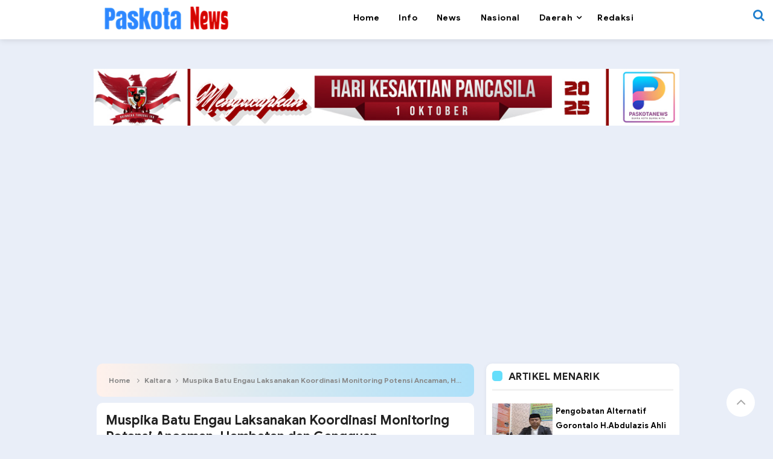

--- FILE ---
content_type: text/html; charset=UTF-8
request_url: https://www.paskotanews.com/2023/05/muspika-batu-engau-laksanakan.html
body_size: 37299
content:
<!DOCTYPE html>
<HTML dir='ltr'>
<head>
<link href='https://www.blogger.com/static/v1/widgets/2944754296-widget_css_bundle.css' rel='stylesheet' type='text/css'/>
<meta content='0cpzrsxxmy93vh7b9cj37buflgtmm3' name='facebook-domain-verification'/>
<!-- Google tag (gtag.js) -->
<script async='async' src='https://www.googletagmanager.com/gtag/js?id=G-M5MLHX19EW'></script>
<script>
  window.dataLayer = window.dataLayer || [];
  function gtag(){dataLayer.push(arguments);}
  gtag('js', new Date());

  gtag('config', 'G-M5MLHX19EW');
</script>
<script async='async' crossorigin='anonymous' src='https://pagead2.googlesyndication.com/pagead/js/adsbygoogle.js?client=ca-pub-8084197548666430'></script>
<script async='async' custom-element='amp-auto-ads' src='https://cdn.ampproject.org/v0/amp-auto-ads-0.1.js'>
</script>
<include expiration='7d' path='*.css'/>
<include expiration='7d' path='*.js'/>
<include expiration='3d' path='*.gif'/>
<include expiration='3d' path='*.jpeg'/>
<include expiration='3d' path='*.jpg'/>
<include expiration='3d' path='*.png'/>
<!-- [ Meta Tag SEO ] -->
<meta charset='utf-8'/>
<meta content='width=device-width, initial-scale=1' name='viewport'/>
<meta content='blogger' name='generator'/>
<meta content='text/html; charset=UTF-8' http-equiv='Content-Type'/>
<link href='https://www.blogger.com/openid-server.g' rel='openid.server'/>
<link href='https://www.paskotanews.com/' rel='openid.delegate'/>
<link href='https://www.paskotanews.com/2023/05/muspika-batu-engau-laksanakan.html' rel='canonical'/>
<title>Muspika Batu Engau Laksanakan Koordinasi Monitoring Potensi Ancaman, Hambatan dan Gangguan - PASKOTA NEWS</title>
<meta content='' name='description'/>
<script type='application/ld+json'>{ "@context": "https://schema.org", "@type": "WebSite", "url": "https://www.paskotanews.com/", "potentialAction": { "@type": "SearchAction", "target": "https://www.paskotanews.com/?q={search_term}", "query-input": "required name=search_term" } }</script>
<meta content='Muspika Batu Engau Laksanakan Koordinasi Monitoring Potensi Ancaman, Hambatan dan Gangguan, PASKOTA NEWS: Muspika Batu Engau Laksanakan Koordinasi Monitoring Potensi Ancaman, Hambatan dan Gangguan, PASKOTA NEWS' name='keywords'/>
<link href='https://www.paskotanews.com/feeds/posts/default' rel='alternate' title='PASKOTA NEWS - Atom' type='application/atom+xml'/>
<link href='https://www.paskotanews.com/feeds/posts/default?alt=rss' rel='alternate' title='PASKOTA NEWS - RSS' type='application/rss+xml'/>
<link href='https://www.blogger.com/feeds/8673205429901104504/posts/default' rel='alternate' title='PASKOTA NEWS - Atom' type='application/atom+xml'/>
<link href='https://blogger.googleusercontent.com/img/b/R29vZ2xl/AVvXsEgZgtyuFYgFckroP9PlSK8uRsiZaX1lTUwmJCNfcKeMTCqxBN-ZCn5L4gPt93cbRp0veFof7Ji8MprkpclabzhN7oQojoxFyy8pExxBOwxe0oyjC0V7x750ZEobOFVj5ISlUA8sOZ55HVUlU2uStwrQYHVBpLsdfNQDxrbtS67G8CaHPz_Ykjvsz0S8kw/s72-c/IMG-20230511-WA0024.jpg' rel='image_src'/>
<link href='https://www.paskotanews.com/2023/05/muspika-batu-engau-laksanakan.html' hreflang='x-default' rel='alternate'/>
<link href='/favicon.ico' rel='icon' type='image/x-icon'/>
<link href='https://plus.google.com/USER-GOOGLE-PLUS/posts' rel='publisher'/>
<link href='https://plus.google.com/USER-GOOGLE-PLUS/about' rel='author'/>
<link href='https://plus.google.com/USER-GOOGLE-PLUS' rel='me'/>
<meta content='KODE-VALIDASI-GOOGLE-WEBMASTER' name='google-site-verification'/>
<meta content='KODE-VALIDASI-BING-WEBMASTER' name='msvalidate.01'/>
<meta content='Indonesia' name='geo.placename'/>
<meta content='NAMA-ADMIN' name='Author'/>
<meta content='general' name='rating'/>
<meta content='id' name='geo.country'/>
<!-- [ Social Media Meta Tag ] -->
<meta content='Muspika Batu Engau Laksanakan Koordinasi Monitoring Potensi Ancaman, Hambatan dan Gangguan' property='og:title'/>
<meta content='https://www.paskotanews.com/2023/05/muspika-batu-engau-laksanakan.html' property='og:url'/>
<meta content='article' property='og:type'/>
<meta content='PASKOTA NEWS' property='og:site_name'/>
<meta content='' property='og:description'/>
<meta content='https://blogger.googleusercontent.com/img/b/R29vZ2xl/AVvXsEgZgtyuFYgFckroP9PlSK8uRsiZaX1lTUwmJCNfcKeMTCqxBN-ZCn5L4gPt93cbRp0veFof7Ji8MprkpclabzhN7oQojoxFyy8pExxBOwxe0oyjC0V7x750ZEobOFVj5ISlUA8sOZ55HVUlU2uStwrQYHVBpLsdfNQDxrbtS67G8CaHPz_Ykjvsz0S8kw/s320/IMG-20230511-WA0024.jpg' property='og:image'/>
<meta content='https://www.facebook.com/PROFIL-FACEBOOK' property='article:author'/>
<meta content='https://www.facebook.com/FAN-PAGE-FACEBOOK' property='article:publisher'/>
<meta content='KODE-APLIKASI-FACEBOOK' property='fb:app_id'/>
<meta content='KODE-ADMIN-FACEBOOK' property='fb:admins'/>
<meta content='en_US' property='og:locale'/>
<meta content='en_GB' property='og:locale:alternate'/>
<meta content='id_ID' property='og:locale:alternate'/>
<meta content='summary' name='twitter:card'/>
<meta content='PASKOTA NEWS: Muspika Batu Engau Laksanakan Koordinasi Monitoring Potensi Ancaman, Hambatan dan Gangguan' name='twitter:title'/>
<meta content='USER-TWITTER' name='twitter:site'/>
<meta content='USER-TWITTER' name='twitter:creator'/>
<meta content='summary_large_image' name='twitter:card'/>
<style type='text/css'>@font-face{font-family:'Roboto';font-style:normal;font-weight:400;font-stretch:100%;font-display:swap;src:url(//fonts.gstatic.com/s/roboto/v50/KFOMCnqEu92Fr1ME7kSn66aGLdTylUAMQXC89YmC2DPNWubEbVmZiAr0klQmz24O0g.woff2)format('woff2');unicode-range:U+0460-052F,U+1C80-1C8A,U+20B4,U+2DE0-2DFF,U+A640-A69F,U+FE2E-FE2F;}@font-face{font-family:'Roboto';font-style:normal;font-weight:400;font-stretch:100%;font-display:swap;src:url(//fonts.gstatic.com/s/roboto/v50/KFOMCnqEu92Fr1ME7kSn66aGLdTylUAMQXC89YmC2DPNWubEbVmQiAr0klQmz24O0g.woff2)format('woff2');unicode-range:U+0301,U+0400-045F,U+0490-0491,U+04B0-04B1,U+2116;}@font-face{font-family:'Roboto';font-style:normal;font-weight:400;font-stretch:100%;font-display:swap;src:url(//fonts.gstatic.com/s/roboto/v50/KFOMCnqEu92Fr1ME7kSn66aGLdTylUAMQXC89YmC2DPNWubEbVmYiAr0klQmz24O0g.woff2)format('woff2');unicode-range:U+1F00-1FFF;}@font-face{font-family:'Roboto';font-style:normal;font-weight:400;font-stretch:100%;font-display:swap;src:url(//fonts.gstatic.com/s/roboto/v50/KFOMCnqEu92Fr1ME7kSn66aGLdTylUAMQXC89YmC2DPNWubEbVmXiAr0klQmz24O0g.woff2)format('woff2');unicode-range:U+0370-0377,U+037A-037F,U+0384-038A,U+038C,U+038E-03A1,U+03A3-03FF;}@font-face{font-family:'Roboto';font-style:normal;font-weight:400;font-stretch:100%;font-display:swap;src:url(//fonts.gstatic.com/s/roboto/v50/KFOMCnqEu92Fr1ME7kSn66aGLdTylUAMQXC89YmC2DPNWubEbVnoiAr0klQmz24O0g.woff2)format('woff2');unicode-range:U+0302-0303,U+0305,U+0307-0308,U+0310,U+0312,U+0315,U+031A,U+0326-0327,U+032C,U+032F-0330,U+0332-0333,U+0338,U+033A,U+0346,U+034D,U+0391-03A1,U+03A3-03A9,U+03B1-03C9,U+03D1,U+03D5-03D6,U+03F0-03F1,U+03F4-03F5,U+2016-2017,U+2034-2038,U+203C,U+2040,U+2043,U+2047,U+2050,U+2057,U+205F,U+2070-2071,U+2074-208E,U+2090-209C,U+20D0-20DC,U+20E1,U+20E5-20EF,U+2100-2112,U+2114-2115,U+2117-2121,U+2123-214F,U+2190,U+2192,U+2194-21AE,U+21B0-21E5,U+21F1-21F2,U+21F4-2211,U+2213-2214,U+2216-22FF,U+2308-230B,U+2310,U+2319,U+231C-2321,U+2336-237A,U+237C,U+2395,U+239B-23B7,U+23D0,U+23DC-23E1,U+2474-2475,U+25AF,U+25B3,U+25B7,U+25BD,U+25C1,U+25CA,U+25CC,U+25FB,U+266D-266F,U+27C0-27FF,U+2900-2AFF,U+2B0E-2B11,U+2B30-2B4C,U+2BFE,U+3030,U+FF5B,U+FF5D,U+1D400-1D7FF,U+1EE00-1EEFF;}@font-face{font-family:'Roboto';font-style:normal;font-weight:400;font-stretch:100%;font-display:swap;src:url(//fonts.gstatic.com/s/roboto/v50/KFOMCnqEu92Fr1ME7kSn66aGLdTylUAMQXC89YmC2DPNWubEbVn6iAr0klQmz24O0g.woff2)format('woff2');unicode-range:U+0001-000C,U+000E-001F,U+007F-009F,U+20DD-20E0,U+20E2-20E4,U+2150-218F,U+2190,U+2192,U+2194-2199,U+21AF,U+21E6-21F0,U+21F3,U+2218-2219,U+2299,U+22C4-22C6,U+2300-243F,U+2440-244A,U+2460-24FF,U+25A0-27BF,U+2800-28FF,U+2921-2922,U+2981,U+29BF,U+29EB,U+2B00-2BFF,U+4DC0-4DFF,U+FFF9-FFFB,U+10140-1018E,U+10190-1019C,U+101A0,U+101D0-101FD,U+102E0-102FB,U+10E60-10E7E,U+1D2C0-1D2D3,U+1D2E0-1D37F,U+1F000-1F0FF,U+1F100-1F1AD,U+1F1E6-1F1FF,U+1F30D-1F30F,U+1F315,U+1F31C,U+1F31E,U+1F320-1F32C,U+1F336,U+1F378,U+1F37D,U+1F382,U+1F393-1F39F,U+1F3A7-1F3A8,U+1F3AC-1F3AF,U+1F3C2,U+1F3C4-1F3C6,U+1F3CA-1F3CE,U+1F3D4-1F3E0,U+1F3ED,U+1F3F1-1F3F3,U+1F3F5-1F3F7,U+1F408,U+1F415,U+1F41F,U+1F426,U+1F43F,U+1F441-1F442,U+1F444,U+1F446-1F449,U+1F44C-1F44E,U+1F453,U+1F46A,U+1F47D,U+1F4A3,U+1F4B0,U+1F4B3,U+1F4B9,U+1F4BB,U+1F4BF,U+1F4C8-1F4CB,U+1F4D6,U+1F4DA,U+1F4DF,U+1F4E3-1F4E6,U+1F4EA-1F4ED,U+1F4F7,U+1F4F9-1F4FB,U+1F4FD-1F4FE,U+1F503,U+1F507-1F50B,U+1F50D,U+1F512-1F513,U+1F53E-1F54A,U+1F54F-1F5FA,U+1F610,U+1F650-1F67F,U+1F687,U+1F68D,U+1F691,U+1F694,U+1F698,U+1F6AD,U+1F6B2,U+1F6B9-1F6BA,U+1F6BC,U+1F6C6-1F6CF,U+1F6D3-1F6D7,U+1F6E0-1F6EA,U+1F6F0-1F6F3,U+1F6F7-1F6FC,U+1F700-1F7FF,U+1F800-1F80B,U+1F810-1F847,U+1F850-1F859,U+1F860-1F887,U+1F890-1F8AD,U+1F8B0-1F8BB,U+1F8C0-1F8C1,U+1F900-1F90B,U+1F93B,U+1F946,U+1F984,U+1F996,U+1F9E9,U+1FA00-1FA6F,U+1FA70-1FA7C,U+1FA80-1FA89,U+1FA8F-1FAC6,U+1FACE-1FADC,U+1FADF-1FAE9,U+1FAF0-1FAF8,U+1FB00-1FBFF;}@font-face{font-family:'Roboto';font-style:normal;font-weight:400;font-stretch:100%;font-display:swap;src:url(//fonts.gstatic.com/s/roboto/v50/KFOMCnqEu92Fr1ME7kSn66aGLdTylUAMQXC89YmC2DPNWubEbVmbiAr0klQmz24O0g.woff2)format('woff2');unicode-range:U+0102-0103,U+0110-0111,U+0128-0129,U+0168-0169,U+01A0-01A1,U+01AF-01B0,U+0300-0301,U+0303-0304,U+0308-0309,U+0323,U+0329,U+1EA0-1EF9,U+20AB;}@font-face{font-family:'Roboto';font-style:normal;font-weight:400;font-stretch:100%;font-display:swap;src:url(//fonts.gstatic.com/s/roboto/v50/KFOMCnqEu92Fr1ME7kSn66aGLdTylUAMQXC89YmC2DPNWubEbVmaiAr0klQmz24O0g.woff2)format('woff2');unicode-range:U+0100-02BA,U+02BD-02C5,U+02C7-02CC,U+02CE-02D7,U+02DD-02FF,U+0304,U+0308,U+0329,U+1D00-1DBF,U+1E00-1E9F,U+1EF2-1EFF,U+2020,U+20A0-20AB,U+20AD-20C0,U+2113,U+2C60-2C7F,U+A720-A7FF;}@font-face{font-family:'Roboto';font-style:normal;font-weight:400;font-stretch:100%;font-display:swap;src:url(//fonts.gstatic.com/s/roboto/v50/KFOMCnqEu92Fr1ME7kSn66aGLdTylUAMQXC89YmC2DPNWubEbVmUiAr0klQmz24.woff2)format('woff2');unicode-range:U+0000-00FF,U+0131,U+0152-0153,U+02BB-02BC,U+02C6,U+02DA,U+02DC,U+0304,U+0308,U+0329,U+2000-206F,U+20AC,U+2122,U+2191,U+2193,U+2212,U+2215,U+FEFF,U+FFFD;}</style>
<style id='page-skin-1' type='text/css'><!--
/*
Name             : Inka Responsive Template
Theme Published  : 31 Januari 2019
Type             : Blogger
Designer         : Abdurrahim ID
Designer url     : www.myabdurrahim.com
Thanks to        : All supported
License          : This free Blogger template is licensed under the Creative Commons Attribution 4.0 License, which permits both personal and commercial use.
*/
<!-- Variable definitions -->
<Group description="Komentar Baru Blogger (Contempo, Soho, Emporio, Notable)">
<Variable name="body.background" description="Body Background" type="background" color="#dddfe2" default="#dddfe2 none repeat scroll top left"/>
<Variable name="body.font" description="Font" type="font" default="normal 400 14px Roboto, Arial, sans-serif"/>
<Variable name="body.text.color" description="Text Color" type="color" default="#1d2129"/>
<Variable name="body.text.font" description="1"
type="font"
default="normal 400 14px Arial,sans-serif"/>
<Variable name="posts.background.color" description="2"
type="color"
default="#fff"/>
<Variable name="body.link.color" description="3"
type="color"
default="#1277cb"/>
<Variable name="body.link.visited.color" description="4"
type="color"
default="#1277cb"/>
<Variable name="body.link.hover.color" description="5"
type="color"
default="#1d2129"/>
<Variable name="blog.title.font" description="6"
type="font"
default="normal 400 14px Roboto,Arial,sans-serif"/>
<Variable name="blog.title.color" description="7"
type="color"
default="#fff"/>
<Variable name="header.icons.color" description="8"
type="color"
default="#fff"/>
<Variable name="tabs.font" description="9"
type="font"
default="normal 400 14px Roboto,Arial,sans-serif"/>
<Variable name="tabs.color" description="10"
type="color"
default="#ccc"/>
<Variable name="tabs.selected.color" description="11"
type="color"
default="#fff"/>
<Variable name="tabs.overflow.background.color" description="12"
type="color"
default="#fff"/>
<Variable name="tabs.overflow.color" description="13"
type="color"
default="#1d2129"/>
<Variable name="tabs.overflow.selected.color" description="14"
type="color"
default="#1d2129"/>
<Variable name="posts.title.color" description="15"
type="color"
default="#1d2129"/>
<Variable name="posts.title.font" description="16"
type="font"
default="normal 400 14px Roboto,Arial,sans-serif"/>
<Variable name="posts.text.font" description="17"
type="font"
default="normal 400 14px Roboto,Arial,sans-serif"/>
<Variable name="posts.text.color" description="18"
type="color"
default="#1d2129"/>
<Variable name="posts.icons.color" description="19"
type="color"
default="#1d2129"/>
<Variable name="labels.background.color" description="20"
type="color"
default="#1277cb"/>
</Group>
/* CSS Reset */
html,body,div,span,applet,object,iframe,h1,h2,h3,h4,h5,h6,p,blockquote,pre,a,abbr,acronym,address,big,cite,code,del,dfn,em,img,ins,kbd,q,s,samp,small,strike,strong,sub,sup,tt,var,b,u,i,center,dl,dt,dd,ol,ul,li,fieldset,form,label,legend,table,caption,tbody,tfoot,thead,tr,th,td,article,aside,canvas,details,embed,figure,figcaption,footer,header,hgroup,menu,nav,output,ruby,section,summary,time,mark,audio,video{margin:0;padding:0;border:0;font-size:100%;font:inherit;vertical-align:baseline;}
/* HTML5 */
article,aside,details,figcaption,figure,footer,header,hgroup,menu,nav,section{display:block;}body{line-height:1;display:block;}*{margin:0;padding:0;}html{display:block;}ol,ul{list-style:none;}blockquote,q{quotes:none;}blockquote:before,blockquote:after,q:before,q:after{background:transparent;}table{border-collapse:collapse;border-spacing:0;}*,*:before, *:after {-webkit-box-sizing:border-box;-moz-box-sizing:border-box;box-sizing:border-box;}ins{background:#fff;}
/* Body Layout */
body#layout ul,#layout ul{display:none}body#layout #outer-wrapper,body#layout .post-inner,body#layout .sidebar,body#layout .sidebartop{padding:0}body#layout #wrapper,body#layout .post-inner,body#layout .sidebar-inner{padding:0}body#layout .header-wrapper{margin-top:0}body#layout #layout,#layout .widget-content,#layout .add_widget{border:none}body#layout .add_widget{border:1px solid #ddd}#layout .add_widget a{color:#111}#layout #footer-wrapper .footer-column{width:33.33%;float:left}#layout #main-wrapper{width:70%;float:left}#layout #sidebar-wrapper{width:30%;left:0;padding:0;float:right}#layout .draggable-widget .widget-wrap2{background:#c1cfd9}#layout #banner,#layout #banner2{background-color:#444;padding:20px 0!important;margin-bottom:20px}#layout #banner .widget,#layout #banner2 .widget{width:80%;margin:5px auto!important;overflow:hidden;float:none}#layout #banner .add_widget,#layout #banner2 .add_widget{width:80%;margin:5px auto!important;overflow:hidden;float:none}#footer-xwidget .footer-widget{width:31.7%;float:left;margin-left:10px}#footer-wrapper{overflow:hidden;margin:0 auto 20px auto;padding:20px 0 0}#layout #footer-wrapper #column1,#layout #footer-wrapper #column2{margin:0}
#layout .mylabel-left{width:42%;left:0;padding:0;float:left}
#layout .mylabel-right{width:42%;left:0;padding:0;float:right}
/* Layout */
body{background:#E9EEF8;color:#000;font-family:'Google Sans',sans-serif;font-size:16px;line-height:normal;font-weight:400;text-align:left;color:#000;margin:0;padding:0}
.navbar,.post-feeds,.feed-links{display:none;}.section,.widget{margin:0;padding:0;}strong,b{font-weight:bold;padding:0;}cite,em,i{font-style:italic;}a{color:#f03c29;text-decoration:none;transition:all .3s}a:hover,a:hover:visited{color:#000}a img{border:none;border-width:0;outline:none;}img{max-width:100%;vertical-align:middle;border:0;}abbr,acronym{border-bottom:1px dotted;cursor:help;}sup,sub{vertical-align:baseline;position:relative;top:-.4em;font-size:86%;}sub{top:.4em;}small{font-size:86%;}kbd{display:inline-block;font-size:90%;color:#f03c29;}mark{background-color:#ffce00;color:#182025;}p,blockquote,pre,table,figure,hr,form,ol,ul,dl{margin:1.5em 0;}hr{height:1px;border:none;background-color:#999;}code,kbd,pre,samp{font-family:monospace,monospace;}
pre{white-space:pre;word-wrap:normal;overflow:auto;font-size:13px;margin:0;}*:focus {outline:0!important;}h1,h2,h3,h4,h5,h6{font-weight:700;line-height:normal;}h1{font-size:200%}h2{font-size:180%}h3{font-size:160%}h4{font-size:140%}h5{font-size:120%}h6{font-size:100%}
.post-body blockquote{position:relative;background:#f9f9f9;border-left:none;padding:20px 55px;color:#676767;line-height:22px}
.post-body blockquote:before{color:#bbb;position:absolute;top:15px;left:20px;display:inline-block;font-family:'FontAwesome';font-style:normal;font-weight:normal;line-height:1;content:"\f10d";font-size:20px;-webkit-font-smoothing:antialiased}
.post-body blockquote:after{color:#bbb;position:absolute;bottom:15px;right:20px;display:inline-block;font-family:'FontAwesome';font-style:normal;font-weight:normal;line-height:1;content:"\f10e";font-size:20px;-webkit-font-smoothing:antialiased}
.post-body h1{font-size:180%}.post-body h2{font-size:160%}.post-body h3{font-size:140%}.post-body h4{font-size:120%}.post-body h5{font-size:100%}.post-body h6{font-size:80%}
.post-body h1 b,.post-body h2 b,.post-body h3 b,.post-body h4 b,.post-body h5 b,.post-body h6 b{font-weight:700;}
input,button,select,textarea{font-size:100%;line-height:normal;vertical-align:baseline;}
textarea{display:block;box-sizing:border-box;}
input.placeholder_text,textarea.placeholder_text{color:#888}
input::-webkit-input-placeholder,textarea::-webkit-input-placeholder,input:-moz-placeholder,textarea:-moz-placeholder,input.placeholder_text,textarea.placeholder_text{color:#444}[placeholder]:focus::-webkit-input-placeholder{transition:opacity .5s .5s ease;opacity:0}
.post ul li span{position:relative;display:block;padding:0;margin:.5em 0 .5em 2em;text-decoration:none;}
ol {counter-reset:li;list-style:none;padding:0;margin:0;}
ol ol {margin: 0 0 0 2em;}
.post ol li{position:relative;display:block;padding:0;margin:0.3em 0 0.3em 1.3em;background:#fff;text-decoration:none}
.post ol li:before{content:counter(li);counter-increment:li;position:absolute;left:-1.7em;height:2em;width:2em;text-align:center}
.post-body ul{position:relative;display:block;padding:0;margin:.5em 0 .5em 1.5em;text-decoration:none;}
.sr{visibility:hidden;width:0;height:0}.clear{clear:both}html{-webkit-font-smoothing:antialiased}::selection{background:#f4f4f4;text-shadow:none}
/* Post Table */
.post-body table{width:100%;max-width:100%}.post-body table td,.post-body table caption{background:#fff;border:1px solid rgba(0,0,0,0.05);padding:10px;text-align:left;vertical-align:top}.post-body table th{background:#f9f9f9;color:#222;border:1px solid rgba(0,0,0,0.05);border-bottom:0;padding:10px;text-align:left;vertical-align:top}.post-body table.tr-caption-container{border:1px solid rgba(0,0,0,0.05);margin:0}.post-body th{font-weight:700}.post-body table caption{border:none;font-style:italic}.post-body td,.post-body th{vertical-align:top;text-align:left;font-size:13px;padding:3px 5px;border:1px solid rgba(0,0,0,0.05)}.post-body table.tr-caption-container td{border:0;padding:8px;background:#fff;line-height:17px;overflow:hidden;text-align:center;text-overflow:ellipsis;white-space:nowrap;font-weight:700;color:#000}.post-body table.tr-caption-container,.post-body table.tr-caption-container img,.post-body img{max-width:100%;height:auto}.post-body li{list-style-type:square}.post-body td.tr-caption{color:#666;font-size:80%;padding:0 8px 8px!important}
/* Google Font */
@font-face{font-family:'Google Sans';font-style:normal;font-weight:400;src:local('Google Sans Regular'),local(GoogleSans-Regular),url(//fonts.gstatic.com/s/googlesans/v5/4UaGrENHsxJlGDuGo1OIlL3Kwp5MKg.woff2) format("woff2");unicode-range:U+0400-045F,U+0490-0491,U+04B0-04B1,U+2116}@font-face{font-family:'Google Sans';font-style:normal;font-weight:400;src:local('Google Sans Regular'),local(GoogleSans-Regular),url(//fonts.gstatic.com/s/googlesans/v5/4UaGrENHsxJlGDuGo1OIlL3Nwp5MKg.woff2) format("woff2");unicode-range:U+0370-03FF}@font-face{font-family:'Google Sans';font-style:normal;font-weight:400;src:local('Google Sans Regular'),local(GoogleSans-Regular),url(//fonts.gstatic.com/s/googlesans/v5/4UaGrENHsxJlGDuGo1OIlL3Awp5MKg.woff2) format("woff2");unicode-range:U+0100-024F,U+0259,U+1E00-1EFF,U+2020,U+20A0-20AB,U+20AD-20CF,U+2113,U+2C60-2C7F,U+A720-A7FF}@font-face{font-family:'Google Sans';font-style:normal;font-weight:400;src:local('Google Sans Regular'),local(GoogleSans-Regular),url(//fonts.gstatic.com/s/googlesans/v5/4UaGrENHsxJlGDuGo1OIlL3Owp4.woff2) format("woff2");unicode-range:U+0000-00FF,U+0131,U+0152-0153,U+02BB-02BC,U+02C6,U+02DA,U+02DC,U+2000-206F,U+2074,U+20AC,U+2122,U+2191,U+2193,U+2212,U+2215,U+FEFF,U+FFFD}@font-face{font-family:'Google Sans';font-style:normal;font-weight:500;src:local('Google Sans Medium'),local(GoogleSans-Medium),url(//fonts.gstatic.com/s/googlesans/v5/4UabrENHsxJlGDuGo1OIlLU94Yt3CwZ-Pw.woff2) format("woff2");unicode-range:U+0400-045F,U+0490-0491,U+04B0-04B1,U+2116}@font-face{font-family:'Google Sans';font-style:normal;font-weight:500;src:local('Google Sans Medium'),local(GoogleSans-Medium),url(//fonts.gstatic.com/s/googlesans/v5/4UabrENHsxJlGDuGo1OIlLU94YtwCwZ-Pw.woff2) format("woff2");unicode-range:U+0370-03FF}@font-face{font-family:'Google Sans';font-style:normal;font-weight:500;src:local('Google Sans Medium'),local(GoogleSans-Medium),url(//fonts.gstatic.com/s/googlesans/v5/4UabrENHsxJlGDuGo1OIlLU94Yt9CwZ-Pw.woff2) format("woff2");unicode-range:U+0100-024F,U+0259,U+1E00-1EFF,U+2020,U+20A0-20AB,U+20AD-20CF,U+2113,U+2C60-2C7F,U+A720-A7FF}@font-face{font-family:'Google Sans';font-style:normal;font-weight:500;src:local('Google Sans Medium'),local(GoogleSans-Medium),url(//fonts.gstatic.com/s/googlesans/v5/4UabrENHsxJlGDuGo1OIlLU94YtzCwY.woff2) format("woff2");unicode-range:U+0000-00FF,U+0131,U+0152-0153,U+02BB-02BC,U+02C6,U+02DA,U+02DC,U+2000-206F,U+2074,U+20AC,U+2122,U+2191,U+2193,U+2212,U+2215,U+FEFF,U+FFFD}

--></style>
<style type='text/css'>
/* Custom Cookies Info Dark */
.cookie-choices-info{background-color:rgba(56,66,75,.97)!important;line-height:normal!important;top:initial!important;bottom:0!important;font-family:inherit!important;-webkit-transform:translateZ(0)}.cookie-choices-info .cookie-choices-text{font-size:14px!important;color:#cee6ea!important}.cookie-choices-info .cookie-choices-button{font-weight:normal!important;color:#fff!important;margin-left:5px!important;padding:3px 6px!important;background:#f64c3b!important;letter-spacing:.8px;transition:all .4s linear}.cookie-choices-info .cookie-choices-button:nth-child(2){background:#f68c2e!important;transition:all .4s linear}.cookie-choices-info .cookie-choices-button:hover,.cookie-choices-info .cookie-choices-button:nth-child(2):hover{background:#282f36!important;transition:all .1s linear}
/* Fixed Layout */
.CSS_LIGHTBOX{z-index:999999!important}.CSS_LIGHTBOX_BG_MASK_TRANSPARENT{opacity:.95!important}.CSS_LIGHTBOX_SCALED_IMAGE_IMG{width:auto!important;max-width:100%;box-shadow:0 0 10px rgba(0,0,0,0.1)}.CSS_LIGHTBOX_BTN_CLOSE{background:url('https://4.bp.blogspot.com/-cmZSAe4hgWI/V0K-3C5xiHI/AAAAAAAAG90/2btatUgRsM4qf8HIc7QweuToTkRqRNeuACLcB/s1600/delete.png') no-repeat!important;width:32px!important;height:32px!important;top:30px!important;opacity:0.7;transition:all .3s}.CSS_LIGHTBOX_BTN_CLOSE:hover{opacity:1}.CSS_LIGHTBOX_BTN_CLOSE_POS{right:10px!important}.CSS_LIGHTBOX_BG_MASK{background-color:rgba(0,0,0,0.8)!important}.CSS_LIGHTBOX_FILMSTRIP{background-color:rgba(0,0,0,0.5)!important}.quickedit,#ContactForm1,#ContactForm1 br{display:none}#BlogArchive1 li.archivedate{padding:0}#BlogArchive1 #ArchiveList ul.posts li{padding:0 0 0 22px;line-height:normal}#ArchiveList{padding:10px}#ArchiveList select{width:100%;padding:10px;margin-bottom:5px;border:1px solid rgba(201,201,201,0.52);font-size:13px}
.status-msg-body{padding:10px 0;display:none}.status-msg-wrap{display:none;font-size:14px;margin-left:1px;width:100%;color:#666}.status-msg-wrap a{color:orange!important}.status-msg-bg{display:none;background:#ccc;position:relative;width:99%;padding:6px;z-index:1;border:2px #999 solid}.status-msg-border{display:none;border:0;position:relative;width:99%}
/* Template Wrapper */
.maxwrap{max-width:1010px;margin:0 auto}#wrapper{display:block;position:relative;overflow:hidden;max-width:990px;margin:60px auto;padding:0 10px}#content-wrapper{display:block;position:relative;overflow:hidden;padding:0;margin:10px 0;}
/* Header */
#header{padding:0;margin:0}
#header-inner{text-align:center;display:inline-block}
#header h1,#header h2{color:#fff;margin:0;font-size:1.5rem;font-weight:700;line-height:normal;text-align:center}
#header h1 a,#header h2 a{color:#1277cb}
#header h1 a:hover,#header h2 a:hover{color:#222}
.descriptionwrapper{display:none}
.header-logo{float:left;padding:11px 16px}
.mudah-head{display:table;width:100%;height:100%}
.mudah-sub-head{margin:auto;padding:0 10px;max-width:970px}
/* Menu Wrapper */
#top-container{display:inline-block;width:100%;background:#fff;color:#000;position:fixed;z-index:99;top:0;left:0;right:0;-webkit-transform:translateZ(0);transform:translateZ(0);box-shadow:0 2px 10px rgba(0,0,0,0.1)}
#topfix-container{max-width:970px;margin:0 auto;padding:0;position:relative}
#mudahmenu,#mudahmenu ul,#mudahmenu ul li,#mudahmenu ul li a,#mudahmenu #head-mobile{border:0;list-style:none;line-height:1;display:block;position:relative}
#mudahmenu{float:right;margin:0 60px 0 0}
#mudahmenu ul{margin:0;display:block}
#mudahmenu:after,#mudahmenu > ul:after{content:".";display:block;clear:both;visibility:hidden;line-height:0;height:0}
#mudahmenu #head-mobile{display:none}
#mudahmenu > ul > li{float:left;margin:0}
#mudahmenu > ul > li > a{padding:22px 16px;letter-spacing:0.4px;text-decoration:none;font-size:14px;color:#000;font-weight:700;transition:initial}
#mudahmenu > ul > li:hover > a,#mudahmenu ul li.active a{background:#fff;color:#1277cb}
#mudahmenu ul > li.homemenu > a{background:#fff;color:#000}
#mudahmenu > ul > li:hover,#mudahmenu ul li.active:hover,#mudahmenu ul li.active,#mudahmenu ul li.has-sub.active:hover{transition:initial}
#mudahmenu > ul > li.has-sub > a{padding-right:25px}
#mudahmenu > ul > li.has-sub > a:before{position:absolute;top:22px;right:17px;display:block;width:2px;height:8px;content:'\f107';font-family:fontawesome}
#mudahmenu ul ul{position:absolute;left:-9999px;z-index:1;box-shadow:0 5px 10px rgba(0,0,0,.1);min-width:170px}
#mudahmenu ul ul li{height:0;background:#fff;margin:0}
#mudahmenu ul ul li:hover{background:#fafafa}
#mudahmenu li:hover > ul{left:auto}
#mudahmenu li:hover > ul > li{height:33px}
#mudahmenu ul ul ul{margin-left:100%;top:0}
#mudahmenu ul ul li a{padding:10px 25px 10px 15px;max-width:100%;min-width:150px;font-size:12px;text-decoration:none;color:#222;font-weight:400;white-space:nowrap;text-overflow:ellipsis;overflow:hidden}
#mudahmenu ul ul li:last-child > a,#mudahmenu ul ul li.last-item > a{border-bottom:0}
#mudahmenu ul ul li.has-sub:hover,#mudahmenu ul li.has-sub ul li.has-sub ul li:hover{background:#fafafa}
#mudahmenu ul ul ul li.active a{border-left:1px solid #333}
#mudahmenu > ul > li.has-sub > ul > li.active > a,#mudahmenu > ul ul > li.has-sub > ul > li.active> a{border-top:1px solid #333}
#mudahmenu ul > li{opacity:1;z-index:100;-webkit-backface-visibility:hidden;transition:all .3s}
#mudahmenu ul > li:hover{opacity:1}
@media screen and (min-width:800px){#mudahmenu ul{display:block!important}}
@media screen and (max-width:800px){
#mudahmenu > ul > li > a,#mudahmenu > ul > li:hover > a,#mudahmenu ul li.active a{background:transparent;color:#fff}
#mudahmenu > ul > li:hover > a,#mudahmenu ul li.active a{color:#fff}#mudahmenu ul ul li,#mudahmenu ul ul li:hover,#mudahmenu ul ul li.has-sub:hover,#mudahmenu ul li.has-sub ul li.has-sub ul li:hover,#mudahmenu > ul > li:hover,#mudahmenu ul li.active:hover,#mudahmenu ul li.active,#mudahmenu ul li.has-sub.active:hover{background:transparent}
#mudahmenu{float:none;margin:0 auto}#mudahmenu ul{width:100%;display:none;background:#1277cb;background:linear-gradient(to right,#1277cb,#46a7f7)}#mudahmenu ul ul{-webkit-box-shadow:none;box-shadow:none;display:none}#mudahmenu ul li{width:100%}#mudahmenu ul ul li,#mudahmenu li:hover > ul > li{height:auto;box-shadow:none}#mudahmenu ul li a,#mudahmenu ul ul li a{background:#1277cb;background:linear-gradient(to right,#1277cb,#46a7f7);color:#fff;width:100%;border-bottom:0;font-weight:400}#mudahmenu > ul > li{float:none}#mudahmenu ul ul li a{padding-left:25px}#mudahmenu ul ul ul li a{padding-left:35px}#mudahmenu ul ul,#mudahmenu ul ul ul{position:relative;left:0;width:100%;margin:0;text-align:left}#mudahmenu > ul > li.has-sub > a:after,#mudahmenu > ul > li.has-sub > a:before,#mudahmenu ul ul > li.has-sub > a:after,#mudahmenu ul ul > li.has-sub > a:before{display:none}#mudahmenu #head-mobile{display:block;padding:28px;color:#fff;font-size:12px;font-weight:500}#mudahmenu .button{width:20px;height:46px;position:absolute;left:25px;top:5px;cursor:pointer;z-index:2;transition:all .1s}
#mudahmenu .button:after{position:absolute;top:21px;right:0;display:block;height:4px;width:20px;border-top:3px solid #000;border-bottom:3px solid #000;content:'';-webkit-box-sizing:initial;-moz-box-sizing:initial;box-sizing:initial;transition:all .3s}
#mudahmenu .button:before{position:absolute;top:14px;right:0;display:block;height:3px;width:20px;background:#000;content:'';transition:all .3s}
#mudahmenu .button.menu-opened:after{top:21px;border:0;height:3px;width:20px;background:#000;-webkit-transform:rotate(45deg);-moz-transform:rotate(45deg);-ms-transform:rotate(45deg);-o-transform:rotate(45deg);transform:rotate(45deg)}
#mudahmenu .button.menu-opened:before{top:21px;background:#000;width:20px;-webkit-transform:rotate(-45deg);-moz-transform:rotate(-45deg);-ms-transform:rotate(-45deg);-o-transform:rotate(-45deg);transform:rotate(-45deg)}#mudahmenu .submenu-button{background:rgba(255,255,255,.2);position:absolute;z-index:99;right:15px;top:15px;display:block;height:28px;width:28px;line-height:28px;cursor:pointer;border-radius:99em}#mudahmenu .submenu-button.submenu-opened{background:rgba(0,0,0,.1)}#mudahmenu ul ul .submenu-button{height:32px;width:32px}#mudahmenu .submenu-button:after{content:'';position:absolute;top:14px;right:8px;width:12px;height:1px;display:block;background:rgba(255,255,255,.9)}#mudahmenu ul ul .submenu-button:after{top:15px;right:13px}#mudahmenu .submenu-button.submenu-opened:after{background:#fff}#mudahmenu .submenu-button:before{content:'';position:absolute;top:9px;right:14px;display:block;width:1px;height:12px;background:rgba(255,255,255,.9)}#mudahmenu ul ul .submenu-button:before{top:12px;right:16px}#mudahmenu .submenu-button.submenu-opened:before{display:none}#mudahmenu ul ul ul li.active a{border-left:none}#mudahmenu > ul > li.has-sub > ul > li.active > a,#mudahmenu > ul ul > li.has-sub > ul > li.active > a{border-top:none}
#mudahmenu ul > li.homemenu > a,#mudahmenu > ul > li:hover > a,#mudahmenu ul li.active a{background:#1277cb;background:linear-gradient(to right,#1277cb,#46a7f7);color:#fff}}
/* Search Form */
.search-icon{font-size:20px;padding:13px 14px;position:absolute;right:0;top:0}
.search-icon a{color:#1f7fce}
#searchfs{position:fixed;z-index:9999;top:0;left:0;width:100%;height:100%;background-color:rgba(21,24,25,0.95);color:#fff;transition:all 0.1s ease-in-out;transform:translate(0px,-100%) scale(0,0);opacity:0}
#searchfs.open{transform:translate(0px,0px) scale(1,1);opacity:1;z-index:9999;height:-webkit-fill-available;}
#searchfs input[type="search"]{position:absolute;top:40%;left:0;right:0;width:39%;background:transparent;color:#fff;border:5px solid rgba(255,255,255,.1);border-radius:30px;font-size:22px;text-align:center;outline:none;padding:15px 25px;margin:auto}
#searchfs .close{position:fixed;top:20px;right:30px;color:#fff;background-color:transparent;opacity:0.6;font-size:32px;border:none;outline:none;padding:0}
#searchfs .close:hover{cursor:pointer;opacity:0.9}
/* Featured Post */
div#featured-posts-section{max-height:350px;overflow:hidden;padding:0 0 0 5px;}
#featured-posts-section{max-height:350px;overflow:hidden;margin:0 auto 20px}
.featured-post a{font-size:1.2em;color:#fff;}
.featured-post a:hover{color:#fff;text-decoration:underline;}
.main-post.featured-post a{margin:0;font-size:17px}
.featured-post .col-post{float:left;position:relative;overflow:hidden;margin:0 19px 0 0}
.featured-post .secondary-post{background:#dadada;width:33%;margin:0 0 20px 0;border-radius:10px;transition:all .4s}
.featured-post .main-post{background:#dadada;width:65%;padding:0;border-radius:10px;transition:all .4s}
.featured-post .main-post:before,.featured-post .secondary-post:before{bottom:0;content:"";display:block;height:50%;width:100%;position:absolute;z-index:1;background:linear-gradient(to bottom,rgba(0,0,0,0) 0%,rgba(0, 0, 0, 0.69) 100%)}
.featured-post .main-post:after,.featured-post .secondary-post:after{content:'';z-index:1;height:100%;width:100%;background:rgba(0, 0, 0, 0.2);position:absolute;top:0;left:0;transform:scale(0,0);transition:all .4s}
.featured-post .main-post:hover:after,.featured-post .secondary-post:hover:after{opacity:1;transform:scale(1.5,1.5)}
.featured-post span{background:#c00;display:inline-block;color:#fff;font-style:normal;position:absolute;transition:all .4s;font-size:11px;line-height:1.4;padding:3px 6px;top:10px;left:10px;z-index:2;border-radius:5px;}
.featured-post .main-post:hover span,.featured-post .secondary-post:hover span{background:#4aa3df;}
.featured-post img{height:100%;transition:all .5s}
.featured-post .main-post img{height:350px;width:100%;object-fit:cover;}
.featured-post .secondary-post img{height:165px;object-fit:cover;width:100%;}
.featured-post .main-post:hover img,.featured-post .secondary-post:hover img{backface-visibility:hidden;transform-style:preserve-3d;}
.featured-post header{position:absolute;bottom:0;left:0;right:0;padding:20px;z-index:2;}
.featured-post .secondary-post header{padding:10px}
.featured-post header h3{font-size:22px;}
.featured-post h4{font-size:15px;}
span.label-info a.label-block:nth-child(n+2),.showpageOf {display:none;}
@media screen and (max-width:768px) {}
@media screen and (max-width:640px) {}
@media only screen and (max-width:1024px){
div#featured-posts-section{padding:0}
}
@media only screen and (max-width:800px){
div#featured-posts-section{max-height:none}
.featured-post .main-post{width:100%;margin-bottom:10px}
.featured-post .secondary-post{width:50%}
.featured-post .secondary-post img{width:100%}
}
@media only screen and (max-width:600px){
.featured-post .main-post img{height:250px}
.featured-post .secondary-post{width:100%}
.featured-post .main-post h3.entry-title{font-size:16px;margin:0 10px;line-height:normal}
.featured-post .main-post h3.entry-title a{line-height:1.3em}
.featured-post header{padding:10px 0 5px}
}
@media only screen and (max-width:300px){
.featured-post .main-post h3.entry-title {font-size: 20px;}
}
/* Social Wrapper */
#social-counts > li{display:block;margin-bottom:1px;padding:0}
#social-counts > li > a{display:block;font-size:13px;font-weight:700;height:40px;line-height:40px;padding:0 10px;opacity:.95}
#social-counts > li:last-child > a{margin-bottom:0}
#social-counts > li > a:hover,#social-counts > li > a:focus{opacity:.8;color:#fff}
#social-counts > li > a > .fa{background:rgba(0,0,0,0.1);display:inline-block;height:25px;width:25px;line-height:25px;margin-right:10px;text-align:center;vertical-align:middle}
#social-counts.modal-1 > li > a,#social-counts.modal-3 > li > a,#social-counts.modal-1 > li > a > .fa,#social-counts.modal-3 > li > a > .fa{color:#fff}
.social-facebook{background:#3C599F}
.social-twitter{background:#32CCFE}
.social-pinterest{background:#cb2027}
.social-google-plus{background:#dd4b39}
.social-rss{background:#f26522}
.social-youtube{background:#bb0000}
.social-blogger{background:#f39c12}
.social-vimeo{background:#229ACC}
.social-linkedin{background:#0085AE}
.social-whatsapp{background:#128c7e}
.social-instagram{background:#517fa6;background:linear-gradient(15deg,#ffb13d,#dd277b,#4d5ed4)}
/* */
.myarside{line-height:1.5em;margin:0 0 20px 0}.myarside ul{padding:0;margin:0}.myarside ul li{margin:0;padding:10px;border-bottom:1px dotted rgba(0,0,0,0.05)}
.myarside .widget{padding:20px 0 0 0}
#mylabel-left{border-radius:10px;background: #fff;box-shadow: 0 1px 7px 0 rgba(0,0,0,.06);width:49%;float:left;padding:20px;margin:20px 0 0 0}
#mylabel-left h2, #mylabel-right h2{position:relative;margin:0 0 15px 0;font-size:17px;text-transform:uppercase;border-bottom:3px solid rgba(0,0,0,0.05)}
  #mylabel-left h2:before, #mylabel-right h2:before{content:'\f02e';right:10px;bottom:0;font-family:FontAwesome;font-style:normal;font-weight:normal;margin:0 10px 0 0;color:#ff675c;}
#mylabel-right{border-radius:10px;background: #fff;box-shadow: 0 1px 7px 0 rgba(0,0,0,.06);width:49%;float:right;padding:20px;margin:20px 0 0 0}
.magazine {width:100%;}
.magazine .widget{margin:20px 0 0 0}
/* Galeri Label Post */
.recent-galeri{padding:0;clear:both}.recent-galeri:after{content:"";display:table;clear:both}.recent-galeri .gallerytem{display:block;float:left;position:relative;margin:0 auto 15px auto;overflow:hidden;padding:0;text-align:center;width:100%;box-shadow:0 2px 8px rgba(0,0,0,0.05);border-radius:10px}.recent-galeri .gallerytem:last-child{margin:0 auto}.recent-galeri .gallerytem a{position:relative;float:left;margin:0;overflow:hidden;text-decoration:none;width:100%}.recent-galeri .gallerytem .ptitle{background:rgba(255,255,255,0.97);display:inline-block;clear:left;font-size:14px;line-height:1.3em;position:absolute;bottom:15px;left:15px;right:15px;color:#888;padding:15px;word-wrap:break-word;text-align:center;backface-visibility:hidden;box-shadow:0 8px 10px -5px rgba(0,0,0,0.15);border-top:2px solid #a4b0be;transition:all .2s;border-radius:10px;}.recent-galeri .gallerytem:hover .ptitle{background:rgba(255,255,255,0.56);color:#222;border-top-color:#cc0000}.recent-galeri a img{background:#fdfdfd;float:left;margin:auto;text-align:center;width:100%;transition:all .3s;border-radius:10px;height:auto;}
/* Post Wrapper */
#main-wrapper{width:64.98%;float:left;margin:0;padding:0 0 0 5px;word-wrap:break-word}.main .Blog{border-bottom-width:0}.main .widget{margin:0;padding:0}.date-header{display:none!important}h1.post-title.entry-title,h2.post-title.entry-title{font-size:18px;margin:0 0 15px}h1.post-title.entry-title a,h2.post-title.entry-title a{color:#000}h1.post-title.entry-title a:hover,h2.post-title.entry-title a:hover{color:#bbb}.post{background:#fff;position:relative;margin:0 0 20px 0;padding:0}.post-body{margin:0;line-height:1.7em;text-align:left;font-size:16px;padding:20px}.post-info abbr{border:0}.post-timestamp,.author-info,.comment-info,.label-info{padding:0 10px 0 0}.post-timestamp a abbr.published.updated{border:0;cursor:pointer;text-decoration:none}.post-body img,.post-body video,.post-body object{background:#fafafa;max-width:100%}.post-footer{line-height:1.6em}.post-footer a{color:#97b28e}.feed-links{clear:both;line-height:2.5em}
/* Breadcrumbs */
.breadcrumbs{background:linear-gradient(90deg, #fff1eb 0%, #ace0f9 100%);color:#888;overflow:hidden;white-space:nowrap;text-overflow:ellipsis;font-size:12px;padding:20px;margin:20px 0 10px 0;border-radius:10px;font-weight:700}.breadcrumbs a{color:#888;margin:0 5px;line-height:normal}.breadcrumbs .breadhome a{margin:0 8px 0 0}.breadcrumbs .breadlabel:last-child{margin:0 0 0 4px}.breadcrumbs a:hover,.breadcrumbs:hover{color:#222;box-shadow:0 7px 7px 0 rgba(0,0,0,.06)}
/* Shortcodes */
.post-body .button{list-style:none;text-align:center;width:95%;margin:10px;padding:2px;font-size:14px;clear:both;}
.post-body .button ul {margin:0;padding:0}
.post-body ul.button {list-style:none;text-align:center;margin:20px auto;padding:2px;font-size:14px;clear:both;z-index:2;}
.button li{display:inline;margin:0 5px;padding:0;list-style:none;}
.post-body ul.button a.demo,.post-body ul.button a.download{display:block;background:#97b28e;max-width:180px;padding:8px 12px;color:#fff;font-weight:700;font-size:14px;text-align:center;text-transform:uppercase;letter-spacing:0.5px;margin:auto;border-radius:99em;transition:all .3s}
.post-body ul.button a.demo{background:#1277cb;box-shadow:5px 5px 25px 0 rgba(0,0,0,0.1)}
.post-body ul.button a.download{background:#cb1212;box-shadow:5px 5px 25px 0 rgba(0,0,0,0.1)}
.post-body ul.button a.demo:hover,.post-body ul.button a.download:hover{opacity:.9;color:#fff;box-shadow:1px 2px 5px 0 rgba(0,0,0,0.1);}
.first-letter{float:left;color:#f77c6a;font-size:75px;line-height:60px;padding-top:4px;padding-right:8px;padding-left:3px;font-family:Georgia}
.bagidua {-webkit-column-count:2;-moz-column-count:2;column-count:2;}
.bagitiga {-webkit-column-count:3;-moz-column-count:3;column-count:3;}
.bagiempat {-webkit-column-count:4;-moz-column-count:3;column-count:4;}
.bagidua img,.bagitiga img,.bagiempat img{-webkit-backface-visibility:hidden;margin-bottom:20px;max-width:100%;}
#wrap{margin:20px auto;text-align:center}
.btn{background:#7fa4ed;padding:8px 12px;color:#fff;font-weight:700;font-size:14px;text-align:center;text-transform:uppercase;letter-spacing:0.5px;border-radius:4px;transition:all .3s}
.btn:hover,.btn:active,.btn.down:hover,.btn.down:active{background:#41598B}
.post-body a:visited.btn,.post-body a:visited.btn.down,.post-body a:link.btn,.post-body a.btn.down,.post-body a.btn:hover,.post-body a.btn:active,.post-body a.btn.down:hover,.post-body a.btn.down:active{color:#fff}
.btn i{margin:0}
.btn.down.anima{-webkit-animation:anim 2s ease-in infinite;animation:anim 2s ease-in infinite}
.videoyoutube{text-align:center;margin:auto;width:100%;}.video-responsive{position:relative;padding-bottom:56.25%;height:0;overflow:hidden;}.video-responsive iframe{position:absolute;top:0;left:0;width:100%;height:100%;border:0}
.post-body pre{-webkit-user-select:text;-khtml-user-select:text;-moz-user-select:text;-ms-user-select:text;user-select:text;padding:0;margin:.5em auto;white-space:pre;word-wrap:break-word;overflow:auto;position:relative;width:100%;-moz-tab-size:2;-o-tab-size:2;tab-size:2;word-break:normal;-webkit-user-select:text;-khtml-user-select:text;-moz-user-select:text;-ms-user-select:text;user-select:text;-webkit-hyphens:none;-moz-hyphens:none;-ms-hyphens:none;hyphens:none;}
#related-summary .news-text,#share-menu{display:none}
/* Sidebar Wrapper */
#sidebar-wrapper{padding:0;width:33%;float:right;word-wrap:break-word;border-radius:10px;}#sidebar-wrapper .widget ul{margin:0;padding:0}#sidebar-wrapper h2,#sidebar-wrapper h3{overflow:hidden;position:relative;color:#222;padding:0 0 10px 0;margin:0 0 10px 0;text-transform:uppercase;display:block;border-bottom:3px solid rgba(0,0,0,0.05);letter-spacing:.5px;font-size:17px}#sidebar-wrapper h2:before,#sidebar-wrapper h3:before{content:'';display:inline-block;position: sticky;height:17px;top:2px;left:0;margin:0 10px 0 0;width:17px;background:#65defb;border-radius:5px;}.sidebar{line-height:1.5em;margin:20px 0}.sidebar{background:#fff;padding:0 10px;box-shadow:0 1px 7px 0 rgba(0,0,0,.06);border-radius: 10px;}.sidebar ul,.sidebartop ul{padding:0;margin:0}.BlogArchive #ArchiveList ul li{text-indent:0!important}.sidebar ul li,.sidebartop ul li{margin:0;padding:10px;border-bottom:1px dotted rgba(0,0,0,0.05)}.sidebar .widget{padding:10px 0}.sidebartop .widget{margin:0}
/* Label */
.label-size-1,.label-size-2,.label-size-3,.label-size-4,.label-size-5{font-size:100%;opacity:1}.label-size{background:#fff;display:block;float:left;margin:0 4px 4x 0;color:#999;font-size:11px;line-height:1.2}.label-size a,.label-size span{display:inline-block;color:#666;padding:6px 10px;}.label-count{white-space:nowrap;padding-right:3px;margin-left:-3px;color:#999}.label-count:hover{color:#f03c29}#sidebar-wrapper .Label li{float:left;padding:5px 0;text-align:left;width:100%;border-bottom:1px dotted rgba(0,0,0,0.08)}#sidebar-wrapper .Label li:hover{background:#fff;color:#ff859c}#sidebar-wrapper .Label li a{color:#000;font-size:14px}#sidebar-wrapper .Label li a:hover{color:#ff859c}#sidebar-wrapper .Label li span{background:#f9f9f9;color:#888;float:right;padding:3px 8px;font-size:11px}#sidebar-wrapper .Label li span:nth-child(1){background:transparent;color:#f03c29;font-size:14px;float:none;padding:0}#sidebar-wrapper .Label li:hover span:nth-child(2){background:#f03c29;color:#fff}.cloud-label-widget-content,.widget-content.list-label-widget-content{text-align:left;overflow:hidden;}.cloud-label-widget-content .label-count{background:#68ae96;color:#fff;margin-left:-3px;white-space:nowrap;border-radius:0;padding:1px 4px;font-size:12px;margin-right:5px}.cloud-label-widget-content .label-size{display:inline-block;float:left;font-size:12px;margin:0 4px 4px 0;transition:all .6s}.cloud-label-widget-content .label-size a,.cloud-label-widget-content .label-size span{background:#30C8EC;color:#fff;display:inline-block;font-size:12px;padding:6px 8px}.cloud-label-widget-content .label-size a:hover{background:#ff859c;color:#fff}.cloud-label-widget-content .label-size:hover{color:#fff}.cloud-label-widget-content .label-size:hover a{color:#fff}.cloud-label-widget-content .label-size:hover span{background:#ff859c;color:#fff;cursor:pointer}.cloud-label-widget-content .label-size-1,.label-size-2,.label-size-3,.label-size-4,.label-size-5{font-size:100%}.label-size-1,.label-size-2{opacity:1}
/* Dropdown Label */
.droplabdown select{outline:none;cursor:pointer;transition:all .6s ease-out}.droplabdown{display:inline-block;position:relative;overflow:hidden;width:100%;border:0;height:40px;line-height:40px;color:#7f8c8d}.droplabdown:before,.droplabdown:after{content:'';position:absolute;z-index:2;top:15px;right:12px;width:0;height:0;line-height:40px;border:4px dashed;border-color:#999 transparent;pointer-events:none}.droplabdown:before{border-bottom-style:solid;border-top:none}.droplabdown:after{margin-top:8px;border-top-style:solid;border-bottom:none}.dropdown-select{color:#000;position:relative;width:100%;margin:0;padding:6px 8px 6px 10px;line-height:25px;font-size:13px;border:1px solid rgba(0,0,0,0.05);-webkit-appearance:none;transition:border-color ease-in-out .15s,box-shadow ease-in-out .15s}.droplabdown select:focus{outline:none;cursor:pointer;border-color:rgba(0,0,0,0.1)}.dropdown-select>option{background:#fafafa;position:relative;display:block;margin:3px;text-shadow:none;outline:0;border:0;cursor:pointer}
/* Animation */
@keyframes heart{from{transform:scale(1)}10%{transform:scale(1.2)}}
/* Footer Wrapper */
#footer-wrapper{margin:0 auto;padding:0;position:relative}#footer-wrapper{background:#1c1c1d;color:rgba(255,255,255,.6)}#footer-bottom{clear:both;background:#fff;color:#000;margin:auto;padding:40px 20px;display:block;font-weight:500;overflow:hidden;position:relative;font-size:13px}#footer-bottom a{color:#000}#footer-bottom a:hover{color:#f84436}.footer-bottomkiri,.footer-bottomkanan{display:block;margin:0 auto 20px auto;text-align:center}.footer-bottomkanan{margin:0 auto}.footer-bottomkanan i.fa.fa-heart{color:#f84436;margin:0 4px;animation:heart 2s infinite ease}#footer-wrapper .footer-nav{background:#f7f7f7;margin:auto}#footer-wrapper .footer-nav ul{max-width:100%;margin:auto;padding:40px 10px;text-align:center}#footer-wrapper .footer-nav li{display:inline;text-align:center;list-style:none;margin:0;padding:0}#footer-wrapper .footer-nav li:hover{transition:all .1s linear}#footer-wrapper .footer-nav li a{background:#fff;position:relative;text-transform:capitalize;padding:10px 22px;border-radius:99em;margin:0 3px;color:#000;line-height:normal;font-size:14px;font-weight:500;box-shadow:1px 2px 5px 0 rgba(0,0,0,0.1);transition:all 300ms cubic-bezier(0.250,0.100,0.250,1.000);transition-timing-function:cubic-bezier(0.250,0.100,0.250,1.000)}#footer-wrapper .footer-nav li a:hover{background:#fff;color:#888;box-shadow:1px 4px 10px 0 rgba(0,0,0,0.1)}.footer-column{position:relative;margin:auto;clear:both;font-size:14px;line-height:1.7;overflow:hidden;text-align:left;max-width:1080px;padding:4em 0}.footer-column h3{position:relative;margin:0 0 10px 0;padding:0 0 10px 0;color:rgba(255,255,255,.9);font-size:20px;line-height:20px}.footer-menu{float:left;width:31%;margin:0 20px 20px 0}.footer-menu ul{margin:0}.footer-menu ul li a{color:rgba(255,255,255,.6)}.footer-menu ul li a:hover{color:rgba(255,255,255,1)}
/* Highlighter */
.post-body code{padding:1.2em}.post-body .hljs{display:block;overflow-x:auto;padding:1.2em;background:#2b2b2c;color:#fff;line-height:1.5;text-align:left;word-spacing:0;font-family:monospace;border-radius:3px}.post-body .hljs-name,.post-body .hljs-strong{font-weight:bold}.post-body .hljs-code,.post-body .hljs-emphasis{font-style:italic}.post-body .hljs-tag{color:#62c8f3}.post-body .hljs-variable,.post-body .hljs-template-variable,.post-body .hljs-selector-id,.post-body .hljs-selector-class{color:#ade5fc}.post-body .hljs-string,.post-body .hljs-bullet{color:#a2fca2}.post-body .hljs-type,.post-body .hljs-title,.post-body .hljs-section,.post-body .hljs-attribute,.post-body .hljs-quote,.post-body .hljs-built_in,.post-body .hljs-builtin-name{color:#ffa}.post-body .hljs-number,.post-body .hljs-symbol,.post-body .hljs-bullet{color:#d36363}.post-body .hljs-keyword,.post-body .hljs-selector-tag,.post-body .hljs-literal{color:#fcc28c}.post-body .hljs-comment,.post-body .hljs-deletion,.post-body .hljs-code{color:#888}.post-body .hljs-regexp,.post-body .hljs-link{color:#c6b4f0}.post-body .hljs-meta{color:#fc9b9b}.post-body .hljs-deletion{background-color:#fc9b9b;color:#333}.post-body .hljs-addition{background-color:#a2fca2;color:#333}.post-body .hljs a{color:inherit}.post-body .hljs a:focus,.post-body .hljs a:hover{color:inherit;text-decoration:underline}mark .post-body .hljs-attr,mark .post-body .hljs-string,mark .post-body .hljs-bullet{background-color:#e67e22;color:#fff}.post-body .hljs mark{background-color:#f24a4a;color:#fff;padding:2px 5px;border-radius:2px}.BLOG_mobile_video_class{display:none!important}.post-body .hljs mark span.hljs-number,.post-body .hljs mark span.hljs-comment,.post-body .hljs mark span.hljs-symbol,.post-body .hljs mark span.hljs-string,.post-body .hljs mark span.hljs-attr,.post-body .hljs mark span.hljs-keyword,.post-body .hljs mark span.hljs-name,.post-body .hljs mark span.hljs-tag{color:#fff;margin:.15rem 0}
/* Spoiler */
#flippy {text-align:center;}
#flippy button {margin:10px auto;cursor:pointer;font-weight:700;background-color:#5a6269;color:#fff;padding:10px 20px!important;text-transform:uppercase;border:none;border-radius:3px;opacity:0.9;transition:all 0.3s ease-out;}
#flippy button:hover, #flippy button:focus {outline:none;opacity:1;color:#fff;}
#flippanel {padding:1px;text-align:left;background:#fafafa;border:1px solid #e6e6e6;}
#flippanel {padding:24px;display:none;}
#flippanel img {background:#f5f5f5;margin:10px auto;}
/* Popular Post */
#PopularPosts1{background:#fff;padding:10px;box-shadow:0 1px 7px 0 rgba(0,0,0,.06);border-radius: 10px;}
#PopularPosts1 ul,.PopularPosts li,.PopularPosts li img,.PopularPosts li a,.PopularPosts li a img{color:#000;margin:0;padding:0;list-style:none;border:none}
#PopularPosts1 ul{margin:0;list-style:none}
#PopularPosts1 ul li{margin:5px 0;padding:5px 0;position:relative}
#PopularPosts1 ul li:last-child{border:0}
#PopularPosts1 ul li img{display:block;width:100%;height:auto}
#PopularPosts1 ul li .item-title a,.PopularPosts ul li a{font-size:13px;font-weight:700;line-height:1.6;}
#PopularPosts1 ul li .item-title a:hover,.PopularPosts ul li a:hover{color:#138be6}
#PopularPosts1 .item-thumbnail{margin:0 10px 0 0;overflow:hidden;z-index:2;display:block;position:relative;border-radius:0;width:100px;height:72px;float:left;border-radius:10px}
#PopularPosts1 .item-thumbnail:hover{box-shadow:0 7px 7px 0 rgba(0,0,0,.06)}
#PopularPosts1 .item-title{padding:0 5px}
#PopularPosts1 ul li:nth-child(1){border-top:none}
#PopularPosts1 ul li .item-snippet{color:#999;font-size:13px}
/* To top */
.myartotop{visibility:hidden;z-index:2;background:#fff;color:rgba(0,0,0,0.35);font-size:1.6rem;width:47px;height:47px;line-height:44px;text-align:center;position:fixed;bottom:30px;right:30px;border-radius:3px;cursor:pointer;-webkit-transform:translateZ(0) scale(0.0);transform:translateZ(0) scale(0.0);opacity:.9;transition:all .4s}
.myartotop:hover{background:#fff;color:rgba(0,0,0,0.55);opacity:1;box-shadow:0 14px 28px rgba(0,0,0,0.15),0 10px 10px rgba(0,0,0,0.12);}
.myartotop.mynabinf{visibility:visible;cursor:pointer;opacity:1;-webkit-transform:translateZ(0) scale(1.0);transform:translateZ(0) scale(1.0);transition:all .4s;border-radius:50%;}
.myartotop::before{content:'';display:inline-block;position:absolute;width:100%;height:100%;border-radius:100%;top:0;left:0}
.myartotop:hover::before{-webkit-animation:sonar-effect 1s ease-in-out .1s infinite;animation:sonar-effect 1s ease-in-out .1s infinite}
/* Banner */
.banner-ar{min-width:300px; min-height:250px;}
.banner .widget-content,.banner2 .widget-content{padding:0;text-align:center}.banner,.banner2{text-align:center;overflow:hidden}.banner2{margin:0 auto 20px auto;padding:20px 0 0 0;border-top:1px solid rgba(0,0,0,0.05)}.banner .widget,.banner2 .widget{width:100%;max-width:100%;margin:0 auto;text-align:center;overflow:hidden;padding:0}.banner img,.banner iframe,.banner2 img,.banner2 iframe{display:block;margin:0 auto;text-align:center}.kotak_iklan{text-align:center;margin:0 auto;transition:all 1s ease-out}.kotak_iklan .sidebar .widget-content,.kotak_iklan .sidebar-atas .widget-content{padding:0;border:0}.kotak_iklan .sidebar .widget{margin-bottom:0;padding:0}.kotak_iklan img{background:rgba(0,0,0,0.1);text-align:center;margin:0 auto;padding:4px;border:1px solid transparent!important;transition:all .6s ease-out}.kotak_iklan img:hover{background:rgba(0,0,0,0.2)}.kotak_iklan2,.kotak_iklan3{text-align:center;margin:0 auto;transition:all 1s ease-out}.kotak_iklan2 .sidebar .widget-content,.kotak_iklan2 .sidebar-atas .widget-content{padding:0;background:#f2f6f7;box-shadow:0 1px 2px 0 rgba(0,0,0,.1);border:0}.kotak_iklan2 .sidebar .widget,.kotak_iklan2 .sidebar-atas .widget{margin-bottom:0;padding:0}.kotak_iklan2 img{text-align:center;transition:all 1s ease-out}.kotak_iklan2 img:hover{transition:all .5s ease-out}
/* Subscribe Box */
#subscribe-css{position:relative;padding:20px 0;background:linear-gradient(107deg, #89f7fe 0%, #66a6ff 100%);overflow:hidden;border-top:4px solid #eee;}
.subscribe-wrapper{color:#fff;font-size:16px;line-height:normal;margin:0;text-align:center;text-transform:none;font-weight:400;width:100%}
.subscribe-form{clear:both;display:block;overflow:hidden}
form.subscribe-form{clear:both;display:block;margin:0;width:auto;overflow:hidden}
.subscribe-css-email-field{background:rgba(255,255,255,.15);color:#fff;margin:10px 0;padding:15px 20px;width:35%;border:0;border-radius:99em;box-shadow:5px 5px 25px 0 rgba(0,0,0,0.1);}
.subscribe-css-email-button{background:rgba(255, 255, 255, 0.15);color:#fff;cursor:pointer;font-weight:700;padding:14px 30px;margin-left:15px;text-transform:none;font-size:16px;border:0;border-radius:3px;transition:all .6s;border-radius:99em;box-shadow:5px 5px 25px 0 rgba(0,0,0,0.1);}
.subscribe-css-email-button:hover{background:rgba(255,255,255,.1);box-shadow: 1px 2px 5px 0 rgba(0,0,0,0.1);}
#subscribe-css p.subscribe-note{margin:16px;text-align:center;color:rgba(255,255,255,.88);font-size:180%;font-weight:400;line-height:normal;}
#subscribe-css p.subscribe-note span {position:relative;overflow:hidden;font-weight:700;transition:all .5s}
#subscribe-css p.subscribe-note span.itatu {font-weight:400;font-style:italic;color:rgba(255,255,255,.6);text-transform:lowercase}
#subscribe-css p.subscribe-note span.itatu:before,#subscribe-css p.subscribe-note span.itatu:after{display:none}
#subscribe-css p.subscribe-note span:before{content:'';position:absolute;bottom:-2px;left:0;width:0;height:3px;margin:10px 0 0;background:#6aaeff;transition:all .5s}
#subscribe-css:hover p.subscribe-note span:before{width:100%;}
/* About Me */
.aboutpro-img{position:relative;}
.aboutpro-img img {max-width:100%;width:100%;border-radius:10px;}
.aboutpro-wrapicon{display:block;margin:15px auto 0;position:relative;}
.aboutpro-wrapicon .extender{width:100%;display:block;}
.extender{text-align:center;font-size:18px}
.extender .aboutpro-icon{background:#fff;display:inline-block;margin:0 3px;padding:0;border-radius:50%;transition:all .5s}
.extender .aboutpro-icon:nth-child(1){background:#3b5998}
.extender .aboutpro-icon:nth-child(2){background:#19bfe5}
.extender .aboutpro-icon:nth-child(3){background:#d64136}
.extender .aboutpro-icon:nth-child(4){background:#006699}
.extender .aboutpro-icon:nth-child(5){background:#FF0000}
.extender .aboutpro-icon:hover{background:rgba(255, 0, 255, 0.29)}
.extender .aboutpro-icon a{display:inline-block;font-family:fontawesome;height:36px;width:36px;line-height:36px;font-weight:normal;color:#fff;transition:all .5s}
.extender .aboutpro-icon:hover a,.extender .aboutpro-icon a:hover{color:#fff;}
.aboutpro-info{margin-top:20px;font-size:12px;text-align:center;}
.aboutpro-info p{margin:0}
.aboutpro-info h4{font-size:17px;text-transform:uppercase;color:#202020;font-weight:700}
/* RC myar */
ul.recent_posts_myar li{display:inline-block;position:relative;width:100%;margin:0;padding:8px 0;transition:all .3s linear;}
ul.recent_posts_myar li:last-child {border:0;}
.recent_posts_myar .wrapinfo{margin:0 10px 0 0;overflow:hidden;z-index:2;display:block;position:relative;border-radius:0;width:100px;height:auto;float:left}
ul.recent_posts_myar li img.recent_thumb{width:100%;height:auto;border-radius:10px}
.recent_posts_myar {float:left;width:100%;margin:10px 10px 5px 0px;padding:0;font-size:.9rem;}
ul.recent_posts_myar li a{color:#202020;font-size:13px;font-weight:700;line-height:normal}
ul.recent_posts_myar li a:hover{color:#1277cb}
.recent_posts_myar i{font-style:normal;color:#999;font-size:13px}
/* Global Responsive */
@media screen and (max-width:840px) {
#main-wrapper{float:none;border:0;width:100%}#sidebar-wrapper{padding:0 20px;width:100%;float:none}#menu{display:block}#footme{padding:0 20px}#mylabel-left, #mylabel-right{width:100%;}
.header-logo{background:transparent;margin:auto;position:absolute;top:0;text-align:center;width:100%;z-index:0;padding:10px 0}}
@media only screen and (max-width:768px) {
#sidebar-wrapper,#main-wrapper{width:100%;padding:20px}.page-menu ul li a:hover,.page-menu ul li:hover a{background:transparent}.footer-menu{float:none;width:auto;margin:0 20px 20px 20px}#footer-wrapper .footer-nav ul{overflow:hidden}#footer-wrapper .footer-nav li{display:block;float:left;text-align:left;padding:8px 12px;width:50%}#footer-wrapper .footer-nav li a,#footer-wrapper .footer-nav li a:hover{background:transparent;padding:0;box-shadow:none;text-align:center}.myartotop{bottom:20px;right:20px;}#mylabel-left, #mylabel-right{width:100%;}}
@media screen and (max-width:640px) {
.banner .widget-content,.banner2 .widget-content{margin:0}#main-wrapper{width:100%;padding:0 10px 20px 10px}#sidebar-wrapper{width:100%;padding:0 20px 20px 20px}.post-info{display:none}.status-msg-border{width:97%}.post h2{font-size:100%}h1.post-title.entry-title,h2.post-title.entry-title{font-size:18px;margin:0}.myartotop{display:none}#mylabel-left, #mylabel-right{width:100%;}}
@media screen and (max-width:480px) {
body{background:#fff}.comments .comments-content .user{line-height:2.8em}.post h2{font-size:100%}.post h1{font-size:120%}body,.body-fauxcolumn-outer{font-size:80%}#main-wrapper{padding:0 10px}#sidebar-wrapper{padding:10px}.post-body{padding:10px}.breadcrumbs{padding:18px 7px}.widget-content{box-shadow:none;border:0}#simplifynewsletter{margin:0 0 20px 0}.sidebar .widget,.sidebartop .widget{margin:0}#Label1 .widget-content{padding:20px 10px}.banner .widget,.banner2 .widget{padding:10px}#subscribe-footers .emailfooter input{width:100%}#subscribe-footers .emailfooter .submitfooter{margin:0}#subscribe-footers .emailfooter form{margin:auto;float:none}#mylabel-left, #mylabel-right{width:100%;}}
@media screen and (max-width:320px) {
body{background:#fff}#sidebar-wrapper{padding:0 10px}.widget-content{padding:12px 0}#HTML2 .widget-content,#HTML3 .widget-content,#HTML4 .widget-content,#HTML5 .widget-content{padding:0}#Label1 .widget-content{padding:20px 0}#mylabel-left, #mylabel-right{width:100%;}}
@media screen and (max-width:240px) {
body,.body-fauxcolumn-outer {font-size:80%}}
</style>
<style type='text/css'>
/* CSS Comments */
        .comments h3 {
          line-height:normal;
          text-transform:uppercase;
          color:#333;
          font-weight:bold;
          margin:0 0 20px 0;
          font-size:14px;
          padding:0 0 0 0;
        }
        h4#comment-post-message {
          display:none;
          margin:0 0 0 0;
        }
        .comments{
          background: #fff;
    position: relative;
border-radius: 10px;
padding:20px 20px 0 20px;
        }
        .comments .comments-content{
          font-size:13px;
          margin-bottom:8px
        }
        .comments .comments-content .comment-thread ol{
          text-align:left;
          margin:13px 0;
          padding:0
        }
        .comments .comment-block{margin-left:62px;background:#fff;padding:18px 20px;line-height:26px;border-radius:10px;margin-bottom:20px;position:relative;box-shadow: rgba(0, 0, 0, 0.16) 0px 3px 5px 2px}
        .comments .comment-block:before {
              content: '';
    right: 100%;
    border: solid transparent;
    height: 0;
    width: 0;
    position: absolute;
    pointer-events: none;
    border-right-color: rgba(0,0,0,0.05);
    border-width: 10px;
        }
.comments .comment-block:after {
content: '';
    top: 19px;
    right: 99.9%;
    border: solid transparent;
    height: 0;
    width: 0;
    position: absolute;
    pointer-events: none;
    border-right-color: #fff;
    border-width: 9px;
}
        .comments .comments-content .comment-replies{
          margin:8px 0;
          margin-left:60px
        }
        .comments .comments-content .comment-thread:empty{
          display:none
        }
        .comments .comment-replybox-single {
          background:#f0f0f0;
          padding:0;
          margin:8px 0;
          margin-left:60px
        }
        .comments .comment-replybox-thread {
          background:#f0f0f0;
          margin:8px 0 0 0;
          padding:0;
        }
        .comments .comments-content .comment{
          margin-bottom:6px;
          padding:0
        }
        .comments .comments-content .comment:first-child {
          padding:0;
          margin:0
        }
        .comments .comments-content .comment:last-child {
          padding:0;
          margin:0
        }
        .comments .comment-thread.inline-thread .comment, .comments .comment-thread.inline-thread .comment:last-child {
          margin:0px 0px 5px 30%
        }
        .comment .comment-thread.inline-thread .comment:nth-child(6) {
          margin:0px 0px 5px 25%;
        }
        .comment .comment-thread.inline-thread .comment:nth-child(5) {
          margin:0px 0px 5px 20%;
        }
        .comment .comment-thread.inline-thread .comment:nth-child(4) {
          margin:0px 0px 5px 15%;
        }
        .comment .comment-thread.inline-thread .comment:nth-child(3) {
          margin:0px 0px 5px 10%;
        }
        .comment .comment-thread.inline-thread .comment:nth-child(2) {
          margin:0px 0px 5px 5%;
        }
        .comment .comment-thread.inline-thread .comment:nth-child(1) {
          margin:0px 0px 5px 0;
        }
        .comments .comments-content .comment-thread{
          margin:0;
          padding:0
        }
        .comments .comments-content .inline-thread{
        }
        .comments .comments-content .icon.blog-author {
          display:inline;
        }
  .comments .avatar-image-container{border-radius: 5px;
    box-shadow: rgba(0, 0, 0, 0.16) 0px 3px 5px 2px;width:auto}
        .comments .comments-content .icon.blog-author:before {
          content:'\f058';font-family:fontawesome;color: #00c4ff;
        }
        .comment-header {
          font-size:13px;
        }
        .comments .comments-content .datetime {
          margin-left: 6px;
        }
        .comments .comments-content .datetime a {
          color:#bdbdbd;
    float: right;
    font-size: 10px;
        }
        .comments .comment .comment-actions a {
          display:inline-block;
          color:#333;
          font-weight:bold;
          font-size:12px;
          line-height:15px;
          margin:4px 8px 0 0;
        }
        .comments .continue a {
          color:#333;
          display:inline-block;
          font-size:10px;
        }
        .comments .comment .comment-actions a:hover, .comments .continue a:hover{
          text-decoration:underline;
        }
        .pesan-komentar {
                  }
        .pesan-komentar p {
          line-height:normal;
          margin:0 0;
        }
        .pesan-komentar:before {
         
        }
        .fb-comments{width: 100% !important;}
        .fb-comments iframe[style]{width: 100% !important;}
        .fb-like-box{width: 100% !important;}
        .fb-like-box iframe[style]{width: 100% !important;}
        .fb-comments span{width: 100% !important;}
        .fb-comments iframe span[style]{width: 100% !important;}
        .fb-like-box span{width: 100% !important;}
        .fb-like-box iframe span[style]{width: 100% !important;}
        .fotleft{float:left}
        .fotright{float:right;text-align:right;}
</style>
<style type='text/css'>
/* Animation */
.wave {
  opacity: .4;
  position: absolute;
  top: 100%;
  left: 50%;
  background: #0af;
  width: 500px;
  height: 500px;
  margin-left: -250px;
  margin-top: -250px;
  transform-origin: 50% 48%;
  border-radius: 43%;
}
@keyframes drift {
  from { transform: rotate(0deg); }
  from { transform: rotate(360deg); }
}
/* Post Area */
.post{border-radius:10px;overflow:hidden;background:#fff}.post-info{display:block;color:#888;line-height:1.6em;font-size:13px;padding:10px 15px;overflow:hidden}.post-info a{position:relative;padding:0 10px 0 0;font-style:normal}.post-info a:hover{text-decoration:underline}.author-info img.avatar-photo1{background:rgba(0,0,0,0.1);height:28px;width:28px;margin:0 7px 0 0;border-radius:100%;transition:all .3s}.author-info img.avatar-photo1:hover{transform:rotate(360deg)}.post-timestamp,.author-info,.comment-info,.label-info{padding:0}.post-body p{margin:0}.post-timestamp{padding:0}.post-body img{height:auto;margin-bottom:2px;opacity:1;transition:all .6s ease;box-shadow:0 6px 15px rgba(36,37,38,0.08)}.post-body img:hover{opacity:0.97;box-shadow:5px 8px 15px rgba(36,37,38,0.10)}.post-body a.img,.post-body .separator a{margin-left:0!important;margin-right:0!important}h1.post-title.entry-title,h2.post-title.entry-title{color:#222;padding:15px;font-size:22px;margin:0}.label-wrap{float:right;color:#888}.label-info{float:left}.label-info a{color:#888}
/* Related Post */
#related-post{padding:20px 0 0 0}#related-post h4{color:#222;padding:10px 0 0 0;font-size:20px;margin:0 0 20px 0;padding-left:8px;line-height:1em}#related-post h4 span{padding:6px;display:inline-block;vertical-align:middle}.relhead{background:#fff;font-size:100%;font-weight:normal;line-height:150%;overflow:hidden;padding:0}ul#related-summary{margin:0;padding:0 15px}ul#related-summary li{position:relative;float:left;list-style:none outside none;margin:0 5px 15px 5px;padding:0;overflow:hidden;height:180px;width:31.6%}ul#related-summary li img{background-color:#f1f1f1;width:100%;height:auto;max-width:100%;margin:0 auto;vertical-align:middle}ul#related-summary li a.relinkjdulx{color:#666;display:block;font-size:12px;font-weight:700;line-height:normal;overflow:hidden;text-align:left;padding:10px 10px 10px 0}ul#related-summary li a.relinkjdulx:hover{color:#000}.overlayb{position:relative;max-height:140px;overflow:hidden}.overlayb:before{content:'';background-color:rgba(0,0,0,0.4);position:absolute;text-align:center;top:0;left:0;right:0;bottom:0;z-index:2;opacity:0;visibility:hidden;transition:all 0.4s linear}.overlayb:after{content:'\f002';font-family:fontawesome;font-size:1.3rem;color:rgba(255,255,255,.8);position:absolute;top:45%;left:45%;text-align:center;z-index:2;opacity:0;visibility:hidden;transition:all 0.20s linear}.overlayb:hover{box-shadow:0 7px 7px 0 rgba(0,0,0,.06)}.overlayb:hover:before,.overlayb:hover:after{opacity:1;visibility:visible}
/* Author Box */
.authorboxwrap{background:linear-gradient(335deg, #7DE2FC 0%, #B9B6E5 100%);color:#222;margin:20px auto;padding:20px;overflow:hidden;border-radius:10px;box-shadow:0 7px 7px 0 rgba(0,0,0,.06)}.avatar-container{float:left;border-radius:8px;margin:0 20px 0 0;box-shadow:0 7px 7px 0 rgba(0,0,0,.06)}.avatar-container img{width:90px;height:auto;max-width:100%!important;border-radius:8px}.author_description_container h4{font-size:18px;display:block;margin:0;margin-bottom:2px}.author_description_container h4 a{color:#222}.author_description_container p{margin:0;font-size:14px;margin-bottom:8px;line-height:25px;font-weight:400}
/* Post Navigation */
#blog-pager-newer-link,#blog-pager-older-link{font-size:100%}.blog-pager-older-link,.home-link,.blog-pager-newer-link{padding:0}.halaman{margin:20px auto}.halaman-kanan,.halaman-kiri{color:#141924;background:0 0;width:50%;position:relative;margin:0}.halaman-kiri{background:linear-gradient(-225deg, #FFE29F 0%, #FFA99F 48%, #FF719A 100%);width:50%;float:left;margin:0;text-align:left;padding:20px 20px 20px 30px;height:72px;border-right:1px solid rgba(0,0,0,0.08);border-radius:10px 0 0 10px}.halaman-kanan{background:linear-gradient(225deg, #FFE29F 0%, #FFA99F 48%, #FF719A 100%);width:50%;float:right;margin:0;text-align:right;padding:20px 30px 20px 20px;height:72px;border-radius:0 10px 10px 0}.halaman-kanan:hover{background:linear-gradient(-225deg, #FFE29F 0%, #FFA99F 48%, #FF719A 100%);color:#000}.halaman-kiri:hover{background:linear-gradient(225deg, #FFE29F 0%, #FFA99F 48%, #FF719A 100%);color:#000}.halaman-kanan:hover a,.halaman-kiri:hover a{color:#000}.halaman-kanan a,.halaman-kiri a{color:#111;font-size:14px;font-weight:500;line-height:1.3em;transition:initial}.current-pageleft,.current-pageright,.halaman-kanan a,.halaman-kiri a{font-size:14px;font-family:inherit;font-weight:700;background:transparent;text-decoration:none;line-height:normal;transition:initial}.halaman-kanan a:hover,.halaman-kanan:hover .pager-title-left,.halaman-kiri a:hover,.halaman-kiri:hover .pager-title-left,.halaman-kiri:hover .current-pageleft,.halaman-kanan:hover .current-pageright{color:#000}#blog-pager,.isihalaman-kanan,.isihalaman-kiri{margin:0}.panahkanan,.panahkiri{position:absolute;top:50%;margin-top:-8px}.panahkiri{left:10px}.panahkanan{right:10px}.comments-content{display:block;position:relative;margin-top:20px}
/* Share Button */
#share_btnper{padding:0 20px}
.showother{display:none}
.share_btn{position:relative;margin:0;padding:0;display:block;overflow:hidden}
.share_btn ul,ul .showother{position:relative;margin:0;padding:0;font-size:12px}
.share_btn ul li{float:left;display:inline-block;overflow:hidden}
.share_btn li a,.shareplus{color:#fff;padding:0;width:40px;display:block;text-align:center;height:35px;line-height:35px;transition:all 0.25s;margin:0 5px 5px 0;text-transform:uppercase;letter-spacing:1px;border-radius:4px;overflow:hidden}
.share_btn ul li span{padding:0;margin:0}
.share_btn i{font-size:16px;padding:0;margin:0;line-height:35px;text-align:center}
.shareplus{padding:0;background:#bdc3c7;cursor:pointer}
.share_btn li a.fb i,.share_btn li a.tw i{width:20px;text-align:left}
.share_btn a:hover{background:#333;color:#fff}
.share_btn li a.fb{background:#4867aa;padding:0 35px;width:auto}
.share_btn li a.tw{background:#1da1f2;padding:0 35px;width:auto}
.share_btn li a.gp{background:#dc4a38}
.share_btn li a.pt{background:#ca2128}
.share_btn li a.le{background:#0673ab}
.share_btn li a.tr{background:#43556e}
.share_btn li a.em{background:#141b23}
.share_btn li a.ln{background:#00c300}
.share_btn li a.bm{background:#000}
.share_btn li a.wa{background:#4dc247}
.share_btn li a:hover,.shareplus:hover{-webkit-filter:grayscale(100%)}
/* CSS Item Responsive */
@media only screen and (max-width:960px){
.bagidua,.bagitiga,.bagiempat{-webkit-column-count:2;-moz-column-count:2;column-count:2;}.share_btn li a.fb,.share_btn li a.tw{padding:0 37px}}
@media only screen and (max-width:640px){
h1.post-title.entry-title,h2.post-title.entry-title{font-size:16px}#related-post h4{margin:0 0 5px;border-bottom:1px solid rgba(0,0,0,0.12)}ul#related-summary li{float:left;list-style:none;overflow:hidden;width:50%;padding:10px 0;height:160px;margin:0}ul#related-summary li a.relinkjdulx{font-size:12px;font-weight:400;padding:5px 5px 5px 4px}ul#related-summary li .overlaytext{float:left;display:inline-block;font-size:12px;font-weight:700;line-height:normal;overflow:hidden;padding:0}ul#related-summary li .overlayb{display:inline-block;float:left;height:auto;margin:0 4px}ul#related-summary li img{height:auto}.bagidua,.bagitiga,.bagiempat{-webkit-column-count:1;-moz-column-count:1;column-count:1}.share_btn li a.fb,.share_btn li a.tw{padding:0 25px}}
@media screen and (max-width:603px){
.halaman-kanan,.halaman-kiri{width:100%;padding:15px 0;height:auto;border:0}.halaman-kanan{background:#95a5a6;color:#fff}.halaman-kiri{background:#fff}.halaman-kanan a{color:#fff}.isihalaman-kiri{margin-left:40px!important}.isihalaman-kanan{margin-right:40px!important}.panahkanan,.panahkiri{margin-top:-6px}.avatar-container,.label-info{display:none}}
@media screen and (max-width:480px) {
  #share_btnper{padding:0 10px}}
@media screen and (max-width:320px){
.share_btn ul li a.fb,.share_btn ul li a.tw{padding:0 14px}}
</style>
<script src='https://ajax.googleapis.com/ajax/libs/jquery/1.7.1/jquery.min.js'></script>
<link href='https://www.blogger.com/dyn-css/authorization.css?targetBlogID=8673205429901104504&amp;zx=f2191e69-a40c-450f-99af-ff796272ff48' media='none' onload='if(media!=&#39;all&#39;)media=&#39;all&#39;' rel='stylesheet'/><noscript><link href='https://www.blogger.com/dyn-css/authorization.css?targetBlogID=8673205429901104504&amp;zx=f2191e69-a40c-450f-99af-ff796272ff48' rel='stylesheet'/></noscript>
<meta name='google-adsense-platform-account' content='ca-host-pub-1556223355139109'/>
<meta name='google-adsense-platform-domain' content='blogspot.com'/>

<script async src="https://pagead2.googlesyndication.com/pagead/js/adsbygoogle.js?client=ca-pub-8084197548666430&host=ca-host-pub-1556223355139109" crossorigin="anonymous"></script>

<!-- data-ad-client=ca-pub-8084197548666430 -->

<link rel="stylesheet" href="https://fonts.googleapis.com/css2?display=swap&family=Pacifico&family=Montserrat&family=Montserrat+Subrayada"></head>
<body class='loading'>
<div id='top-container'>
<div id='topfix-container'>
<div class='header-logo'>
<div class='header section' id='header' name='Logo & Title'><div class='widget Header' data-version='1' id='Header1'>
<div id='header-inner'>
<h1><a href='https://www.paskotanews.com/' style='display: block'>
<img alt='PASKOTA NEWS' height='38px; ' id='Header1_headerimg' src='https://blogger.googleusercontent.com/img/a/AVvXsEj_qFlEof3kt8kNvzrJGBcqCODHnH85-SJrSq_koA8jrIjVmC0wXbRhe7K7Zp2ICMuxAAbwo8i0XhOcnRwzCKfXqCzWG5OAomMdCYHfRdC-cbUPn3QANKDvEmPfvnZax7uxyl7magWdI0P3BBxrYmBz8YuE5dCqVEd6iIfKQjJlO7vX29seCAhoOTOD7Ko=s211' style='display: block' width='211px; '/>
</a></h1>
</div>
</div></div>
</div>
<div class='section' id='top menu'><div class='widget HTML' data-version='1' id='HTML1'>
<div class='widget-content'>
<nav id='mudahmenu' itemscope='itemscope' itemtype='https://schema.org/WPHeader'>
<div id='head-mobile'></div>
<div class='button' id='menu-button'></div>
<ul>
<li class='homemenu'><a href='/' itemprop='url'><span itemprop='name'>Home</span></a></li>
  <li><a href='/search/label/Info' itemprop='url'><span itemprop='name'>Info</span></a></li>
  <li><a href='https://www.paskotanews.com/search/label/News' itemprop='url'><span itemprop='name'>News</span></a></li>
<li><a href='https://www.paskotanews.com/search/label/News ' itemprop='url'><span itemprop='name'> Nasional</span></a></li>
<li><a href=' https://www.paskotanews.com/search/label/News ' itemprop='url'><span itemprop='name'>Daerah</span></a>
<ul>
<li><a href='https://www.paskotanews.com/search/label/Jatim ' itemprop='url'><span itemprop='name'>Jatim</span></a></li>
<li><a href='https://www.paskotanews.com/search/label/Bali ' itemprop='url'><span itemprop='name'>Bali</span></a></li>
<li><a href=' https://www.paskotanews.com/search/label/Kalsel' itemprop='url'><span itemprop='name'>Kalsel</span></a></li>
<li><a href='https://www.paskotanews.com/search/label/Kaltim ' itemprop='url'><span itemprop='name'>Kaltim</span></a>
<ul>
<li><a href=' https://www.paskotanews.com/search/label/Kalbar' itemprop='url'><span itemprop='name'>Kalbar</span></a></li>
</ul></li>
<li><a href='https://www.paskotanews.com/search/label/ Papua' itemprop='url'><span itemprop='name'>Papua</span></a></li>
</ul>
</li>
  <li><a href='https://www.paskotanews.com/p/privacy-policy.html' itemprop='url'><span itemprop='name'>Redaksi</span></a></li>
</ul>
</nav>
</div>
<div class='clear'></div>
</div></div>
</div>
<div class='clear'></div>
<div class='search-icon'>
<a href='#searchfs'><i class='fa fa-search'></i></a>
</div>
<div id='searchfs'>
<button class='close' type='button'>&#215;</button>
<form action='/search' id='search-form' method='get'>
<input name='q' placeholder='Press enter to search' type='search' value=''/>
<input name='max-results' type='hidden' value='9'/>
</form>
</div>
</div>
<div class='clear'></div>
<div id='wrapper'>
<div id='content-wrapper' itemscope='itemscope' itemtype='https://schema.org/Blog' role='main'>
<div class='clear'></div>
<div class='banner section section' id='banner'><div class='widget HTML' data-version='1' id='HTML6'>
<div class='widget-content'>
<p></p><div class="separator" style="clear: both; text-align: center;"><a href="https://blogger.googleusercontent.com/img/b/R29vZ2xl/AVvXsEj3s_d8rXcm6j2M9Yjfk7M30sfSn8tF5bpQyf1OzGPBlHhrt9NPcwMzacFMLfF5OO4ribatMzFfUzuAk3AYhnBNc4IiKdo488l1esExjjEv6ml06F_9ITm_KvFer5KrqnAdc8Jbr8UqFcb27pD1yKU8PR6fdbu4yefEjm8rRdF6h3AHS1dyWN4AqkYDTGwm/s1029/baaanner.jpg" style="margin-left: 1em; margin-right: 1em;"><img border="0" data-original-height="4000" data-original-width="100" src="https://blogger.googleusercontent.com/img/b/R29vZ2xl/AVvXsEj3s_d8rXcm6j2M9Yjfk7M30sfSn8tF5bpQyf1OzGPBlHhrt9NPcwMzacFMLfF5OO4ribatMzFfUzuAk3AYhnBNc4IiKdo488l1esExjjEv6ml06F_9ITm_KvFer5KrqnAdc8Jbr8UqFcb27pD1yKU8PR6fdbu4yefEjm8rRdF6h3AHS1dyWN4AqkYDTGwm/s16000/baaanner.jpg" /></a></div><br />&nbsp;<p></p>
</div>
<div class='clear'></div>
</div></div>
<div class='clear'></div>
<div id='main-wrapper'>
<div class='clear'></div>
<div class='main section' id='main'><div class='widget Blog' data-version='1' id='Blog1'>
<div class='breadcrumbs' xmlns:v='https://rdf.data-vocabulary.org/#'>
<span class='breadhome' typeof='v:Breadcrumb'><a href='https://www.paskotanews.com/' property='v:title' rel='v:url'>Home</a>
<i class='fa fa-angle-right'></i></span>
<span class='breadlabel' typeof='v:Breadcrumb'><a href='https://www.paskotanews.com/search/label/Kaltara?&amp;max-results=7' property='v:title' rel='v:url'>Kaltara</a>
<i class='fa fa-angle-right'></i></span>
<span class='breadlabel'>Muspika Batu Engau Laksanakan Koordinasi Monitoring Potensi Ancaman, Hambatan dan Gangguan</span>
</div>
<div class='blog-posts hfeed'>
<!--Can't find substitution for tag [defaultAdStart]-->

                <div class="date-outer">
              
<h2 class='date-header'><span>11/05/23</span></h2>

                <div class="date-posts">
              
<div class='post-outer'>
<div class='post hentry'>
<h1 class='post-title entry-title'>
Muspika Batu Engau Laksanakan Koordinasi Monitoring Potensi Ancaman, Hambatan dan Gangguan
</h1>
<div class='post-header'>
<div class='post-header-line-1'>
<div class='post-info'>
<span class='author-info'>
<span class='vcard' itemprop='author' itemscope='itemscope' itemtype='https://schema.org/Person'>
<span class='fn'>
<img alt='ADMIN ' class='avatar-photo1' height='32' itemprop='image' src='//blogger.googleusercontent.com/img/b/R29vZ2xl/AVvXsEhyQOdd0PGzV0Xi4QUHmLqPNMehVfXKpzsj8A8c2LCb7XIP4R4a1rMXz9P_W5dj-CYqI2ljoacN_MqVVFP2kJDKND3JAebp8W-Y-b5CB6twEW9NpJEL9v37T257Kc7Hwae93KAaL41KQgojL9XGf3T-8rx5SZwJQD3rE5x5dQvXOGzSEg/s220/3%20bedge.png' title='ADMIN ' width='32'/> Penulis 
                              <a class='g-profile' href='https://www.blogger.com/profile/17819260062786548523' rel='author' title='author profile'>
<span itemprop='name'>
ADMIN 
</span>
</a>
</span>
</span>
</span>
<span class='post-timestamp'>
</span>
<div class='label-wrap'>
<div class='label-info'>
<a class='label-block' href='https://www.paskotanews.com/search/label/Kaltara?max-results=7' rel='tag'>
Kaltara
</a>
</div>
</div>
</div>
</div>
</div>

      <div style="display:block;text-align:center;margin:0 auto;">
      

      </div>
   
<div class='post-body entry-content' id='post-body-4701011720932196892'>
<div itemprop='description'>
<p>
<p>&nbsp;&nbsp;</p><div class="separator" style="clear: both; text-align: center;"><a href="https://blogger.googleusercontent.com/img/b/R29vZ2xl/AVvXsEgZgtyuFYgFckroP9PlSK8uRsiZaX1lTUwmJCNfcKeMTCqxBN-ZCn5L4gPt93cbRp0veFof7Ji8MprkpclabzhN7oQojoxFyy8pExxBOwxe0oyjC0V7x750ZEobOFVj5ISlUA8sOZ55HVUlU2uStwrQYHVBpLsdfNQDxrbtS67G8CaHPz_Ykjvsz0S8kw/s1600/IMG-20230511-WA0024.jpg" imageanchor="1" style="margin-left: 1em; margin-right: 1em;"><img border="0" data-original-height="1200" data-original-width="1600" height="240" src="https://blogger.googleusercontent.com/img/b/R29vZ2xl/AVvXsEgZgtyuFYgFckroP9PlSK8uRsiZaX1lTUwmJCNfcKeMTCqxBN-ZCn5L4gPt93cbRp0veFof7Ji8MprkpclabzhN7oQojoxFyy8pExxBOwxe0oyjC0V7x750ZEobOFVj5ISlUA8sOZ55HVUlU2uStwrQYHVBpLsdfNQDxrbtS67G8CaHPz_Ykjvsz0S8kw/s320/IMG-20230511-WA0024.jpg" width="320" /></a></div><br /><p></p><p>Kodim 0904/Paser, Kecamatan Batu Engau. Bertempat di ruang kantor Camat Batu Engau, Kec. Batu Engau telah di laksanakan giat koordinasi Monitoring Potensi Ancaman, Tantangan Hambatan dan Gangguan yg berada di wilayah Kecamatan Batu Engau bersama Kesbangpol Kab. Paser. Kamis (11/5/2023(</p><p><br /></p><p>Hadir dalam kegiatan tersebut Sekcam Batu Engau Bapak Arwin Mamonto, Danramil 08 Batu Engau Kapten Inf Agus Wahyu, Danpos AL Kapten Laut Agung H, Kapolsek Batu Engau AKP Andi Bagus, Kabid Wasnas Kab Paser Sdr. Joko Santoso, Analis Kesbangpol Kab. Paser Sdr. Sudirman, Binda Kaltim Posda Kab. Paser Sdr. Erick Erianto Dahlan, Ketua FKDM Kec. Batu Engau Sdr. Sugihartoto beserta Kasi Trantib Kec. Batu Engau Sdr Tri Gugut.</p><p><br /></p><p>Kegiatan koordinasi Monitoring Potensi Ancaman, Tantangan Hambatan dan Gangguan yg berada di wilayah Kecamatan Batu Engau bersama Kesbangpol Kab. Paser.&nbsp;</p><p><br /></p><p>Kegiatan ini merupakan tindak lanjut dari Surat Badan Kesatuan Bangsa dan Politik Kabupaten Paser terhadap potensi ancaman, tantangan hambatan serta gangguan yang berada di wilayah Kecamatan Batu Engau.</p><p><br /></p><p>Disamping itu kegiatan ini bertujuan untuk&nbsp; mengumpulan Informasi, Bahan dan Data Potensi Ancaman, Tantangan, Hambatan dan Gangguan (ATHG) sebagai Bahan Penyusunan Peta Rawan Konflik di seluruh daerah Kabupaten Paser.</p><p><br /></p><p>Diharapkan dengan adanya kegiatan koordinasi Monitoring Potensi Ancaman, Tantangan Hambatan dan Gangguan yg berada di wilayah Kecamatan Batu Engau bersama Kesbangpol Kab. Paser dapat mengantisipasi gangguan yang tidak diinginkan.</p><p><br /></p><p>Dim 0904/Psr</p>
</p>
</div>
<div class='clear'></div>
</div>
<div class='post-footer'>
<div class='post-footer-line post-footer-line-1'>
      <div style="display:block;text-align:center;margin:0 auto;">
      

      </div>
      <div class='share-wrapper' id='share_btnper'>
<div class='share_btn'><ul>
<li><a class='fb' href='https://www.facebook.com/sharer.php?u=https://www.paskotanews.com/2023/05/muspika-batu-engau-laksanakan.html' onclick='window.open(this.href,"popupwindow","status=0,height=500,width=626,resizable=0,top=50,left=100");return false;' rel='nofollow' title='Share to Facebook'><i class='fa fa-facebook'></i>
<span class='hidetitle'>Share</span></a></li>
<li><a class='tw' href='https://www.blogger.com/share-post.g?blogID=8673205429901104504&amp;postID=4701011720932196892&amp;target=twitter' onclick='window.open(this.href,"popupwindow","status=0,height=500,width=500,resizable=0,top=50,left=100");return false;' rel='nofollow' target='_blank' title='Bagikan ke X'><i class='fa fa-twitter'></i>
<span class='hidetitle'>Share</span></a></li>
<li><a class='gp' href='https://plus.google.com/share?url=https://www.paskotanews.com/2023/05/muspika-batu-engau-laksanakan.html' onclick='window.open(this.href,"popupwindow","status=0,height=500,width=500,resizable=0,top=50,left=100");return false;' rel='nofollow' target='_blank' title='Share on Google+'><i class='fa fa-google-plus'></i></a></li>
<li><div id='showshare'><span class='shareplus' href='javascript:void(0)' onclick='document.getElementById(&#39;showother&#39;).style.display=&#39;block&#39;;document.getElementById(&#39;showshare&#39;).style.display=&#39;none&#39;'><i aria-hidden='true' class='fa fa-plus'></i></span></div></li></ul>
<ul class='showother' id='showother'>
<li><a class='pt' href='https://pinterest.com/pin/create/button/?url=https://www.paskotanews.com/2023/05/muspika-batu-engau-laksanakan.html&amp;media=https://blogger.googleusercontent.com/img/b/R29vZ2xl/AVvXsEgZgtyuFYgFckroP9PlSK8uRsiZaX1lTUwmJCNfcKeMTCqxBN-ZCn5L4gPt93cbRp0veFof7Ji8MprkpclabzhN7oQojoxFyy8pExxBOwxe0oyjC0V7x750ZEobOFVj5ISlUA8sOZ55HVUlU2uStwrQYHVBpLsdfNQDxrbtS67G8CaHPz_Ykjvsz0S8kw/s72-c/IMG-20230511-WA0024.jpg&amp;description= + data:post.title' onclick='window.open(this.href,"popupwindow","status=0,height=500,width=500,resizable=0,top=50,left=100");return false;' target='_blank'><i class='fa fa-pinterest'></i></a></li>
<li><a class='le' href='https://www.linkedin.com/shareArticle?mini=true&amp;url=https://www.paskotanews.com/2023/05/muspika-batu-engau-laksanakan.html&amp;title=Muspika Batu Engau Laksanakan Koordinasi Monitoring Potensi Ancaman, Hambatan dan Gangguan&amp;summary=' onclick='window.open(this.href,"popupwindow","status=0,height=500,width=500,resizable=0,top=50,left=100");return false;' rel='nofollow' target='_blank' title='Share on LinkEdin'><i aria-hidden='true' class='fa fa-linkedin'></i></a></li>
<li><a class='tr' href='https://www.tumblr.com/share' onclick='window.open(this.href,"popupwindow","status=0,height=500,width=500,resizable=0,top=50,left=100");return false;' rel='nofollow' target='_blank'><i class='fa fa-tumblr'></i></a></li>
<li><a class='ln' href='https://timeline.line.me/social-plugin/share?url=https://www.paskotanews.com/2023/05/muspika-batu-engau-laksanakan.html' target='_blank' title='Share On Line'>
<svg class='icon icons8-LINE' viewBox='0 0 48 48'>
<path d='M12.5,42h23c3.59,0,6.5-2.91,6.5-6.5v-23C42,8.91,39.09,6,35.5,6h-23C8.91,6,6,8.91,6,12.5v23      C6,39.09,8.91,42,12.5,42z' style='fill:#00C300;'></path>
<path d='M37.113,22.417c0-5.865-5.88-10.637-13.107-10.637s-13.108,4.772-13.108,10.637      c0,5.258,4.663,9.662,10.962,10.495c0.427,0.092,1.008,0.282,1.155,0.646c0.132,0.331,0.086,0.85,0.042,1.185      c0,0-0.153,0.925-0.187,1.122c-0.057,0.331-0.263,1.296,1.135,0.707c1.399-0.589,7.548-4.445,10.298-7.611h-0.001      C36.203,26.879,37.113,24.764,37.113,22.417z M18.875,25.907h-2.604c-0.379,0-0.687-0.308-0.687-0.688V20.01      c0-0.379,0.308-0.687,0.687-0.687c0.379,0,0.687,0.308,0.687,0.687v4.521h1.917c0.379,0,0.687,0.308,0.687,0.687      C19.562,25.598,19.254,25.907,18.875,25.907z M21.568,25.219c0,0.379-0.308,0.688-0.687,0.688s-0.687-0.308-0.687-0.688V20.01      c0-0.379,0.308-0.687,0.687-0.687s0.687,0.308,0.687,0.687V25.219z M27.838,25.219c0,0.297-0.188,0.559-0.47,0.652      c-0.071,0.024-0.145,0.036-0.218,0.036c-0.215,0-0.42-0.103-0.549-0.275l-2.669-3.635v3.222c0,0.379-0.308,0.688-0.688,0.688      c-0.379,0-0.688-0.308-0.688-0.688V20.01c0-0.296,0.189-0.558,0.47-0.652c0.071-0.024,0.144-0.035,0.218-0.035      c0.214,0,0.42,0.103,0.549,0.275l2.67,3.635V20.01c0-0.379,0.309-0.687,0.688-0.687c0.379,0,0.687,0.308,0.687,0.687V25.219z      M32.052,21.927c0.379,0,0.688,0.308,0.688,0.688c0,0.379-0.308,0.687-0.688,0.687h-1.917v1.23h1.917      c0.379,0,0.688,0.308,0.688,0.687c0,0.379-0.309,0.688-0.688,0.688h-2.604c-0.378,0-0.687-0.308-0.687-0.688v-2.603      c0-0.001,0-0.001,0-0.001c0,0,0-0.001,0-0.001v-2.601c0-0.001,0-0.001,0-0.002c0-0.379,0.308-0.687,0.687-0.687h2.604      c0.379,0,0.688,0.308,0.688,0.687s-0.308,0.687-0.688,0.687h-1.917v1.23H32.052z' style='fill:#FFFFFF;'></path>
</svg>
</a></li>
<li><whatsapp href='https://www.paskotanews.com/2023/05/muspika-batu-engau-laksanakan.html' text='Muspika Batu Engau Laksanakan Koordinasi Monitoring Potensi Ancaman, Hambatan dan Gangguan'></whatsapp><a class='wa' data-action='share/whatsapp/share' href='myabdurrahim'><i aria-hidden='true' class='fa fa-whatsapp' style='clear:both;font-size:24px!important'></i></a></li>
<li><a class='em' href='https://www.blogger.com/share-post.g?blogID=8673205429901104504&amp;postID=4701011720932196892&amp;target=email' onclick='window.open(this.href,"popupwindow","status=0,height=500,width=500,resizable=0,top=50,left=100");return false;' rel='nofollow' target='_blank' title='Kirimkan Ini lewat Email'><i class='fa fa-envelope-o'></i></a></li>
<li><div id='showshare'><span class='shareplus' href='javascript:void(0)' onclick='document.getElementById(&#39;showother&#39;).style.display=&#39;none&#39;;document.getElementById(&#39;showshare&#39;).style.display=&#39;block&#39;'><i aria-hidden='true' class='fa fa-minus'></i></span></div></li>
</ul>
</div>
</div>
<div class='clear'></div>
<script type='text/javascript'>/*<![CDATA[*/function saringtags(r,l){for(var e=r.split("<"),n=0;n<e.length;n++)-1!=e[n].indexOf(">")&&(e[n]=e[n].substring(e[n].indexOf(">")+1,e[n].length));return e=e.join(""),e=e.substring(0,l-1)}function relpostimgcuplik(r){for(var l=0;l<r.feed.entry.length;l++){var e=r.feed.entry[l];reljudul[relnojudul]=e.title.$t,postcontent="","content"in e?postcontent=e.content.$t:"summary"in e&&(postcontent=e.summary.$t),relcuplikan[relnojudul]=saringtags(postcontent,numchars),"media$thumbnail"in e?postimg=e.media$thumbnail.url:postimg="https://1.bp.blogspot.com/-htG7vy9vIAA/Tp0KrMUdoWI/AAAAAAAABAU/e7XkFtErqsU/s1600/grey.GIF",relgambar[relnojudul]=postimg;for(var n=0;n<e.link.length;n++)if("alternate"==e.link[n].rel){relurls[relnojudul]=e.link[n].href;break}relnojudul++}}function contains(r,l){for(var e=0;e<r.length;e++)if(r[e]==l)return!0;return!1}function artikelterkait(){for(var r=new Array(0),l=new Array(0),e=new Array(0),n=new Array(0),t=0;t<relurls.length;t++)contains(r,relurls[t])||(r.length+=1,r[r.length-1]=relurls[t],l.length+=1,l[l.length-1]=reljudul[t],e.length+=1,e[e.length-1]=relcuplikan[t],n.length+=1,n[n.length-1]=relgambar[t]);reljudul=l,relurls=r,relcuplikan=e,relgambar=n;for(var t=0;t<reljudul.length;t++){var a=Math.floor((reljudul.length-1)*Math.random()),u=reljudul[t],i=relurls[t],o=relcuplikan[t],s=relgambar[t];reljudul[t]=reljudul[a],relurls[t]=relurls[a],relcuplikan[t]=relcuplikan[a],relgambar[t]=relgambar[a],reljudul[a]=u,relurls[a]=i,relcuplikan[a]=o,relgambar[a]=s}for(var g,m=0,d=Math.floor((reljudul.length-1)*Math.random()),c=d,h=document.URL;relmaxtampil>m&&(relurls[d]==h||(g="<li class='news-title clearfix'>",g+="<a href='"+relurls[d]+"' rel='nofollow noopener' target='_top' title='"+reljudul[d]+"'><div class='overlayb'><img src='"+relgambar[d]+"' /></div></a>",g+="<div class='overlaytext'><a class='relinkjdulx' href='"+relurls[d]+"' target='_top'>"+reljudul[d]+"</a></div>",g+="<span class='news-text'>"+relcuplikan[d]+"</span>",g+="</li>",document.write(g),m++,m!=relmaxtampil))&&(d<reljudul.length-1?d++:d=0,d!=c););}var relnojudul=0,relmaxtampil=6,numchars=90,reljudul=new Array,relurls=new Array,relcuplikan=new Array,relgambar=new Array;/*]]>*/</script>
<div id='related-post'>
<div class='relhead'>
<h4><span>Related Posts</span></h4>
<div class='clear'></div>
<script src='/feeds/posts/default/-/Kaltara?alt=json-in-script&amp;callback=relpostimgcuplik&amp;max-results=50' type='text/javascript'></script>
<ul id='related-summary'>
<script type='text/javascript'>artikelterkait();
               </script>
</ul>
</div>
</div>
</div>
<div class='post-footer-line post-footer-line-2' style='display:none;'></div>
<div class='post-footer-line post-footer-line-3' style='display:none;'></div>
</div>
</div>
<div class='authorboxwrap'>
<div class='authorboxfull'>
<div class='avatar-container'>
<a href=''>
<img alt='ADMIN ' class='author_avatar' height='90' src='//blogger.googleusercontent.com/img/b/R29vZ2xl/AVvXsEhyQOdd0PGzV0Xi4QUHmLqPNMehVfXKpzsj8A8c2LCb7XIP4R4a1rMXz9P_W5dj-CYqI2ljoacN_MqVVFP2kJDKND3JAebp8W-Y-b5CB6twEW9NpJEL9v37T257Kc7Hwae93KAaL41KQgojL9XGf3T-8rx5SZwJQD3rE5x5dQvXOGzSEg/s220/3%20bedge.png' title='ADMIN ' width='90'/>
</a>
</div>
<div class='author_description_container'>
<h4>
<a href='#' rel='author'>
ADMIN 
</a>
</h4>
<p>
                 Berselancar di samudera dunia maya       
               </p>
</div>
</div>
</div>
<div class='clear'></div>
<div class='halaman'>
<div class='blog-pager'>
<div class='halaman-kiri'>
<div class='isihalaman-kiri'>
<a class='blog-pager-newer-link' href='https://www.paskotanews.com/2023/05/meski-lelahsatgas-tmmd-ke-116-tak-lupa.html' title='Posting Lebih Baru'>Next Post</a>
<div class='clear'></div></div>
<i aria-hidden='true' class='fa fa-chevron-left panahkiri'></i>
</div>
<div class='halaman-kanan'>
<div class='isihalaman-kanan'>
<a class='blog-pager-older-link' href='https://www.paskotanews.com/2023/05/anak-didik-satgas-rasaka-cartenz-penuh.html' title='Posting Lama'>Previous Post</a>
<div class='clear'></div></div>
<i aria-hidden='true' class='fa fa-chevron-right panahkanan'></i>
</div>
</div>
<div class='clear'></div></div>
<div class='comments' id='comments'>
</div>
</div>

              </div></div>
            
<!--Can't find substitution for tag [adEnd]-->
</div>
<div class='post-feeds'>
</div>
</div><div class='widget HTML' data-version='1' id='HTML902'>

            <script type='text/javascript'>
            var disqus_shortname = 'romariobispo';
             (function() {
              var dsq = document.createElement('script'); dsq.type = 'text/javascript'; dsq.async = true;
              dsq.src = '//' + disqus_shortname + '.disqus.com/embed.js';
              (document.getElementsByTagName('head')[0] || document.getElementsByTagName('body')[0]).appendChild(dsq);
              })();
            </script>
          
</div><div class='widget HTML' data-version='1' id='HTML901'>
<div class='cmm-tabs'>
<div data-tab='blogger'><div class='blogger-tab'></div></div>
</div>

            <script>$(".facebook-tab").append("<div class='fb-comments' data-href='https://www.paskotanews.com/2023/05/muspika-batu-engau-laksanakan.html' data-width='100%' data-numposts='5' data-colorscheme='light'></div>");</script>
          
</div></div>
</div>
<aside id='sidebar-wrapper' itemscope='itemscope' itemtype='https://schema.org/WPSideBar'>
<div class='myarside no-items section' id='Special for Img/Ads/Banner'></div>
<div class='sidebar section' id='sidebar-myar wdgt'><div class='widget PopularPosts' data-version='1' id='PopularPosts2'>
<h2>Artikel Menarik</h2>
<div class='widget-content popular-posts'>
<ul>
<li>
<div class='item-content'>
<div class='item-thumbnail'>
<a href='https://www.paskotanews.com/2026/01/pengobatan-alternatif-gorontalo.html' target='_blank'>
<img alt='' border='0' src='https://blogger.googleusercontent.com/img/b/R29vZ2xl/AVvXsEjeiRMHHmrrrCHXQK7-641w5nlYXA-_tfsjZhFhkvmhqJBr_IlMwDhfBBTkxaSL_643Md4caYhJnP0LNajKCOX1Snt_leklTZDYP5BJMJxBuoxhbYfXaK7Z1Defv5dnV2ZsPOq265GbLrkAxXRmeptEskVfIZYKEujTm4-KXtKL150NOMl0P7fWLSi9M0U/w72-h72-p-k-no-nu/1001267596.jpg'/>
</a>
</div>
<div class='item-title'><a href='https://www.paskotanews.com/2026/01/pengobatan-alternatif-gorontalo.html'>Pengobatan Alternatif Gorontalo H.Abdulazis Ahli Pembesar Vitalitas Pria</a></div>
<div class='item-snippet'>&#160; GORONTALO - Kini Hadir Di Gorontalo Pengobatan Tradisional ALAT VITAL, satu-satunya yang ada di Gorontalo telah banyak membantu Pasen khus...</div>
</div>
<div style='clear: both;'></div>
</li>
<li>
<div class='item-content'>
<div class='item-thumbnail'>
<a href='https://www.paskotanews.com/2026/01/kebersamaan-untuk-desa-lebih-baik.html' target='_blank'>
<img alt='' border='0' src='https://blogger.googleusercontent.com/img/b/R29vZ2xl/AVvXsEg7osSnMIFV3gEkILmR8NJNxrPvRa9E5elXFm0sytDvu_82_2qzzZIufzSVmqui9k6W1GqkXlEArLDWhi0y6cGY1LPmbKCVyPp7vNaGbC1k5VCRXqh_taH6Gr4UTMvxWL8SyD-6WKTpwxbVIrCZD7QNTS9Cuw-o5MJ22JUuVfVwiGzEPGRI4pWSSPF4pLY/w72-h72-p-k-no-nu/51950.jpg'/>
</a>
</div>
<div class='item-title'><a href='https://www.paskotanews.com/2026/01/kebersamaan-untuk-desa-lebih-baik.html'>Kebersamaan untuk Desa Lebih Baik, Babinsa Sesua Hadiri Evaluasi Pemerintahan Desa</a></div>
<div class='item-snippet'>&#160;&#160; MALINAU, Kalimantan Utara &#8211; Babinsa Desa Sesua, Koramil 0910-07/Mentarang, Serka Jhoni, menghadiri kegiatan evaluasi penyelenggaraan peme...</div>
</div>
<div style='clear: both;'></div>
</li>
<li>
<div class='item-content'>
<div class='item-thumbnail'>
<a href='https://www.paskotanews.com/2026/01/cegah-gangguan-kamtibmas-sat-samapta.html' target='_blank'>
<img alt='' border='0' src='https://blogger.googleusercontent.com/img/b/R29vZ2xl/AVvXsEjt8uYmT7C6ofZDrC2NWEHt4a99ZgBAalnS_ZjYFgluv219X0zbU7F6XeVGo4usyz6mF6NsR2fSms8fVa4tfgd4ZHt5geiX4I_jKg4Lm2lCBG_Xtlqx7RDDuoQVcJQPNlGWpptqbEa7iUS1Noy8QQqBqWTUFskOxUV-LcbVgVKkaGWKm_ro19f7gfKpUPs/w72-h72-p-k-no-nu/51822.jpg'/>
</a>
</div>
<div class='item-title'><a href='https://www.paskotanews.com/2026/01/cegah-gangguan-kamtibmas-sat-samapta.html'>Cegah Gangguan Kamtibmas, Sat Samapta Polres Sarmi Gencarkan Patroli Malam</a></div>
<div class='item-snippet'>&#160; Jayapura &#8211; Dalam rangka mencegah gangguan keamanan dan ketertiban masyarakat (Kamtibmas), Sat Samapta Polres Sarmi menggelar patroli malam...</div>
</div>
<div style='clear: both;'></div>
</li>
<li>
<div class='item-content'>
<div class='item-thumbnail'>
<a href='https://www.paskotanews.com/2026/01/tanpa-takut-kobaran-api-babinsa-malinau.html' target='_blank'>
<img alt='' border='0' src='https://blogger.googleusercontent.com/img/b/R29vZ2xl/AVvXsEgYxw3C8gYlgonsgAZK7Z6Gkib5DtQz1WCisOQ72cd_0f7STqOWliqto9RdpnWKz-6LV16lxucB4fDXsQ3pdC0yJv1xbWorLHozVfllHklmaC7EkxPgdjcdQr4jzvS6s8zmAWSJrZ-DSNUhmWV5wsm_Im7nTTXiJUqQycT1JNmTZoM5GFF5h7fM6QqJPD8/w72-h72-p-k-no-nu/57624.jpg'/>
</a>
</div>
<div class='item-title'><a href='https://www.paskotanews.com/2026/01/tanpa-takut-kobaran-api-babinsa-malinau.html'>Tanpa Takut Kobaran Api, Babinsa Malinau Kota Berdiri di Garda Terdepan Selamatkan Warga</a></div>
<div class='item-snippet'>&#160;&#160; MALINAU, Kalimantan Utara &#8211; Kepulan asap hitam membumbung tinggi, hawa panas menyelimuti permukiman, dan api terus mengamuk. Namun di ten...</div>
</div>
<div style='clear: both;'></div>
</li>
<li>
<div class='item-content'>
<div class='item-thumbnail'>
<a href='https://www.paskotanews.com/2026/01/perhatian-pemerintah-untuk-papua-billy.html' target='_blank'>
<img alt='' border='0' src='https://blogger.googleusercontent.com/img/b/R29vZ2xl/AVvXsEhXwJrmoJhtoqLq0By8atxHw87qMzAuKnx8ciw3QPuMyL3EUQU5-kFCgcsp0-b5XYX_J4CqI9DMw7PX0OauAiJGl1O1rTpb2WRbKSMkbTOWbJ2xpAjlUGO62UK2J8PWKxZk4SDzBGfBknPDKFR1w2O91LYPNaTBzeSHof5jAi4xNfq7oZ4_LtMbqsKvokY/w72-h72-p-k-no-nu/57654.jpg'/>
</a>
</div>
<div class='item-title'><a href='https://www.paskotanews.com/2026/01/perhatian-pemerintah-untuk-papua-billy.html'>Perhatian Pemerintah untuk Papua, Billy Mambrasar Tinjau Hunian Mahasiswa Terdampak Bencana di Aceh</a></div>
<div class='item-snippet'>&#160;&#160; ACEH &#8212; Anggota Komite Eksekutif Percepatan Pembangunan Papua (KEP3), Billy Mambrasar, meninjau langsung hunian mahasiswa Papua di Aceh pa...</div>
</div>
<div style='clear: both;'></div>
</li>
<li>
<div class='item-content'>
<div class='item-thumbnail'>
<a href='https://www.paskotanews.com/2018/12/di-balik-gedung-p3gi-pasuruan.html' target='_blank'>
<img alt='' border='0' src='https://blogger.googleusercontent.com/img/b/R29vZ2xl/AVvXsEgzoLJxUgX_hHtVJdrtfiIr9pt6iV_0r_1QlR0SVV2ZHCyBmx0Nh7c5e-OWXnzzg40DjVdFu1LBK3MWEJbfyZfvE50SfgLQzCWznA5lynFpBvJphV1nYMCFbs-h585BpTjw3uTolW_mCh92/w72-h72-p-k-no-nu/dddd.jpg'/>
</a>
</div>
<div class='item-title'><a href='https://www.paskotanews.com/2018/12/di-balik-gedung-p3gi-pasuruan.html'>Di Balik Gedung P3GI Pasuruan</a></div>
<div class='item-snippet'> Sejarah P3GI di Indonesia   Gedung P3GI&#160;ini merupakan salah satu gedung tertua dan terbesar di Kota Pasuruan. Gedung ini memiliki nilai sej...</div>
</div>
<div style='clear: both;'></div>
</li>
</ul>
<div class='clear'></div>
</div>
</div><div class='widget HTML' data-version='1' id='HTML11'>
<h2 class='title'>Kriminal</h2>
<div class='widget-content'>
<style>
img.recent_thumb {padding:1px;width:72px;height:72px;border:0; float:left;margin:0 10px 5px 1px;}.recent_posts_with_thumbs {float: right;width: 100%;min-height: 72px;margin: 5px 10px 5px 0px;padding: 0;font-size:12px;}ul.recent_posts_with_thumbs li {padding-bottom:5px;padding-top:5px;min-height:72px;}.recent_posts_with_thumbs a {text-decoration:none;}.recent_posts_with_thumbs strong {font-size:10px;} </style>
<script>
function showrecentpostswiththumbs(json) {document.write('<ul class="recent_posts_with_thumbs">'); for (var i = 0; i < numposts; i++) {var entry = json.feed.entry[i];var posttitle = entry.title.$t;var posturl;if (i == json.feed.entry.length) break;for (var k = 0; k < entry.link.length;k++){
if(entry.link[k].rel=='replies'&&entry.link[k].type=='text/html'){var commenttext=entry.link[k].title;var commenturl=entry.link[k].href;}
if (entry.link[k].rel == 'alternate') {posturl = entry.link[k].href;break;}}var thumburl;try {thumburl=entry.media$thumbnail.url;}catch (error)
{
s=entry.content.$t;a=s.indexOf("<img");b=s.indexOf("src=\"",a);c=s.indexOf("\"",b+5);d=s.substr(b+5,c-b-5);if((a!=-1)&&(b!=-1)&&(c!=-1)&&(d!="")){
thumburl=d;} else thumburl='http://lh4.ggpht.com/_IjrRiI_bVb0/TOCYn1fMjII/AAAAAAAAF24/5Fvv-HJqh74/loading-2.gif';
}
var postdate = entry.published.$t;var cdyear = postdate.substring(0,4);var cdmonth = postdate.substring(5,7);var cdday = postdate.substring(8,10);var monthnames = new Array();monthnames[1] = "Jan";monthnames[2] = "Feb";monthnames[3] = "Mar";monthnames[4] = "Apr";monthnames[5] = "May";monthnames[6] = "Jun";monthnames[7] = "Jul";monthnames[8] = "Aug";monthnames[9] = "Sep";monthnames[10] = "Oct";monthnames[11] = "Nov";monthnames[12] = "Dec";document.write('<li class="clearfix">');
if(showpostthumbnails==true)
document.write('<img class="recent_thumb" src="'+thumburl+'"/>');
document.write('<b><a href="'+posturl+'" target ="_top">'+posttitle+'</a></b><br>');

if ("content" in entry) {
var postcontent = entry.content.$t;}
else
if ("summary" in entry) {
var postcontent = entry.summary.$t;}
else var postcontent = "";
var re = /<\S[^>]*>/g;
postcontent = postcontent.replace(re, "");
if (showpostsummary == true) {
if (postcontent.length < numchars) {
document.write('<i>');
document.write(postcontent);
document.write('</i>');}
else {
document.write('<i>');
postcontent = postcontent.substring(0, numchars);
var quoteEnd = postcontent.lastIndexOf(" ");
postcontent = postcontent.substring(0,quoteEnd);
document.write(postcontent + '...');
document.write('</i>');}
}

var towrite='';var flag=0;
document.write('<br><strong>');

if(showpostdate==true) {towrite=towrite+monthnames[parseInt(cdmonth,10)]+'-'+cdday+' - '+cdyear;flag=1;}

if(showcommentnum==true)
{
if (flag==1) {towrite=towrite+' | ';}
if(commenttext=='1 Comments') commenttext='1 Comment';
if(commenttext=='0 Comments') commenttext='No Comments';
commenttext = '<a href="'+commenturl+'" target ="_top">'+commenttext+'</a>';
towrite=towrite+commenttext;
flag=1;
;
}

if(displaymore==true)
{
if (flag==1) towrite=towrite+' | ';
towrite=towrite+'<a href="'+posturl+'" class="url" target ="_top">Read more&#187;&#187;</a>';
flag=1;
;
}
document.write(towrite);
document.write('</strong></li>');
if(displayseparator==false)
if (i!=(numposts-1))
document.write('<hr color="#d9f1fa" size=0.5>');
}document.write('</ul>');

}
</script>
<script>
var numposts = 3;var showpostthumbnails = true;var displaymore = false;var displayseparator = true;var showcommentnum = false;var showpostdate = false;var showpostsummary = true;var numchars = 100;
</script><script src="https://www.paskotanews.com/feeds/posts/default/-/Kriminal?orderby=published&alt=json-in-script&callback=showrecentpostswiththumbs">
</script><div class="clear"/></div>
</div>
<div class='clear'></div>
</div></div>
<div class='myarside section' id='Special for Ads/Banner/Img'><div class='widget HTML' data-version='1' id='HTML9'>
<div class='widget-content'>
<div class="separator" style="clear: both; text-align: center;"><a href="https://blogger.googleusercontent.com/img/b/R29vZ2xl/AVvXsEiK49bGkSJrQ8V_nqTZaOxgU_Ji4Awqwg8kNc2K7L9J4migIQpQPfnmzi9kg5OUdvGN3Rr0bYiI-urpW9BzL5bLM0VNANjKtLeRj3pNqgVivN9oB0tXSG9BKMenHLgssAMHChhOgfQzjONXPIKN8LqDq80_exFvID_qSMgk-ODasHsUknux3h4VYi_brGGK/s1109/WhatsApp%20Image%202026-01-19%20at%2012.58.11.jpeg" style="margin-left: 1em; margin-right: 1em;"><img border="0" data-original-height="617" data-original-width="1109" src="https://blogger.googleusercontent.com/img/b/R29vZ2xl/AVvXsEiK49bGkSJrQ8V_nqTZaOxgU_Ji4Awqwg8kNc2K7L9J4migIQpQPfnmzi9kg5OUdvGN3Rr0bYiI-urpW9BzL5bLM0VNANjKtLeRj3pNqgVivN9oB0tXSG9BKMenHLgssAMHChhOgfQzjONXPIKN8LqDq80_exFvID_qSMgk-ODasHsUknux3h4VYi_brGGK/s16000/WhatsApp%20Image%202026-01-19%20at%2012.58.11.jpeg" /></a></div><br /><p><br /><br />&nbsp;</p>
</div>
<div class='clear'></div>
</div></div>
<div class='sidebartop section' id='Special for Poplar Post'><div class='widget PopularPosts' data-version='1' id='PopularPosts1'>
<span class='widget-title'><h2>Trending</h2></span>
<div class='widget-content popular-posts'>
<ul>
<li>
<div class='item-content'>
<div class='item-thumbnail'>
<a href='https://www.paskotanews.com/2026/01/pengobatan-alternatif-gorontalo.html' target='_blank'>
<img alt='Pengobatan Alternatif Gorontalo H.Abdulazis Ahli Pembesar Vitalitas Pria' height='72' src='https://blogger.googleusercontent.com/img/b/R29vZ2xl/AVvXsEjeiRMHHmrrrCHXQK7-641w5nlYXA-_tfsjZhFhkvmhqJBr_IlMwDhfBBTkxaSL_643Md4caYhJnP0LNajKCOX1Snt_leklTZDYP5BJMJxBuoxhbYfXaK7Z1Defv5dnV2ZsPOq265GbLrkAxXRmeptEskVfIZYKEujTm4-KXtKL150NOMl0P7fWLSi9M0U/s72-w472-c-h640/1001267596.jpg' title='Pengobatan Alternatif Gorontalo H.Abdulazis Ahli Pembesar Vitalitas Pria' width='72'/>
</a>
</div>
<div class='item-title'><a href='https://www.paskotanews.com/2026/01/pengobatan-alternatif-gorontalo.html' title='Pengobatan Alternatif Gorontalo H.Abdulazis Ahli Pembesar Vitalitas Pria'>Pengobatan Alternatif Gorontalo H.Abdulazis Ahli Pembesar Vitalitas Pria</a></div>
<div class='item-snippet'>&#160; GORONTALO - Kini Hadir Di Gorontalo Pengobatan Tradisional ALAT VITAL, satu-satunya yang ada di Gorontalo telah banyak membantu Pasen khus...</div>
</div>
<div class='clear'></div>
</li>
<li>
<div class='item-content'>
<div class='item-thumbnail'>
<a href='https://www.paskotanews.com/2026/01/kebersamaan-untuk-desa-lebih-baik.html' target='_blank'>
<img alt='Kebersamaan untuk Desa Lebih Baik, Babinsa Sesua Hadiri Evaluasi Pemerintahan Desa' height='72' src='https://blogger.googleusercontent.com/img/b/R29vZ2xl/AVvXsEg7osSnMIFV3gEkILmR8NJNxrPvRa9E5elXFm0sytDvu_82_2qzzZIufzSVmqui9k6W1GqkXlEArLDWhi0y6cGY1LPmbKCVyPp7vNaGbC1k5VCRXqh_taH6Gr4UTMvxWL8SyD-6WKTpwxbVIrCZD7QNTS9Cuw-o5MJ22JUuVfVwiGzEPGRI4pWSSPF4pLY/s72-c/51950.jpg' title='Kebersamaan untuk Desa Lebih Baik, Babinsa Sesua Hadiri Evaluasi Pemerintahan Desa' width='72'/>
</a>
</div>
<div class='item-title'><a href='https://www.paskotanews.com/2026/01/kebersamaan-untuk-desa-lebih-baik.html' title='Kebersamaan untuk Desa Lebih Baik, Babinsa Sesua Hadiri Evaluasi Pemerintahan Desa'>Kebersamaan untuk Desa Lebih Baik, Babinsa Sesua Hadiri Evaluasi Pemerintahan Desa</a></div>
<div class='item-snippet'>&#160;&#160; MALINAU, Kalimantan Utara &#8211; Babinsa Desa Sesua, Koramil 0910-07/Mentarang, Serka Jhoni, menghadiri kegiatan evaluasi penyelenggaraan peme...</div>
</div>
<div class='clear'></div>
</li>
<li>
<div class='item-content'>
<div class='item-thumbnail'>
<a href='https://www.paskotanews.com/2026/01/cegah-gangguan-kamtibmas-sat-samapta.html' target='_blank'>
<img alt='Cegah Gangguan Kamtibmas, Sat Samapta Polres Sarmi Gencarkan Patroli Malam' height='72' src='https://blogger.googleusercontent.com/img/b/R29vZ2xl/AVvXsEjt8uYmT7C6ofZDrC2NWEHt4a99ZgBAalnS_ZjYFgluv219X0zbU7F6XeVGo4usyz6mF6NsR2fSms8fVa4tfgd4ZHt5geiX4I_jKg4Lm2lCBG_Xtlqx7RDDuoQVcJQPNlGWpptqbEa7iUS1Noy8QQqBqWTUFskOxUV-LcbVgVKkaGWKm_ro19f7gfKpUPs/s72-c/51822.jpg' title='Cegah Gangguan Kamtibmas, Sat Samapta Polres Sarmi Gencarkan Patroli Malam' width='72'/>
</a>
</div>
<div class='item-title'><a href='https://www.paskotanews.com/2026/01/cegah-gangguan-kamtibmas-sat-samapta.html' title='Cegah Gangguan Kamtibmas, Sat Samapta Polres Sarmi Gencarkan Patroli Malam'>Cegah Gangguan Kamtibmas, Sat Samapta Polres Sarmi Gencarkan Patroli Malam</a></div>
<div class='item-snippet'>&#160; Jayapura &#8211; Dalam rangka mencegah gangguan keamanan dan ketertiban masyarakat (Kamtibmas), Sat Samapta Polres Sarmi menggelar patroli malam...</div>
</div>
<div class='clear'></div>
</li>
<li>
<div class='item-content'>
<div class='item-thumbnail'>
<a href='https://www.paskotanews.com/2026/01/tanpa-takut-kobaran-api-babinsa-malinau.html' target='_blank'>
<img alt='Tanpa Takut Kobaran Api, Babinsa Malinau Kota Berdiri di Garda Terdepan Selamatkan Warga' height='72' src='https://blogger.googleusercontent.com/img/b/R29vZ2xl/AVvXsEgYxw3C8gYlgonsgAZK7Z6Gkib5DtQz1WCisOQ72cd_0f7STqOWliqto9RdpnWKz-6LV16lxucB4fDXsQ3pdC0yJv1xbWorLHozVfllHklmaC7EkxPgdjcdQr4jzvS6s8zmAWSJrZ-DSNUhmWV5wsm_Im7nTTXiJUqQycT1JNmTZoM5GFF5h7fM6QqJPD8/s72-c/57624.jpg' title='Tanpa Takut Kobaran Api, Babinsa Malinau Kota Berdiri di Garda Terdepan Selamatkan Warga' width='72'/>
</a>
</div>
<div class='item-title'><a href='https://www.paskotanews.com/2026/01/tanpa-takut-kobaran-api-babinsa-malinau.html' title='Tanpa Takut Kobaran Api, Babinsa Malinau Kota Berdiri di Garda Terdepan Selamatkan Warga'>Tanpa Takut Kobaran Api, Babinsa Malinau Kota Berdiri di Garda Terdepan Selamatkan Warga</a></div>
<div class='item-snippet'>&#160;&#160; MALINAU, Kalimantan Utara &#8211; Kepulan asap hitam membumbung tinggi, hawa panas menyelimuti permukiman, dan api terus mengamuk. Namun di ten...</div>
</div>
<div class='clear'></div>
</li>
<li>
<div class='item-content'>
<div class='item-thumbnail'>
<a href='https://www.paskotanews.com/2026/01/perhatian-pemerintah-untuk-papua-billy.html' target='_blank'>
<img alt='Perhatian Pemerintah untuk Papua, Billy Mambrasar Tinjau Hunian Mahasiswa Terdampak Bencana di Aceh' height='72' src='https://blogger.googleusercontent.com/img/b/R29vZ2xl/AVvXsEhXwJrmoJhtoqLq0By8atxHw87qMzAuKnx8ciw3QPuMyL3EUQU5-kFCgcsp0-b5XYX_J4CqI9DMw7PX0OauAiJGl1O1rTpb2WRbKSMkbTOWbJ2xpAjlUGO62UK2J8PWKxZk4SDzBGfBknPDKFR1w2O91LYPNaTBzeSHof5jAi4xNfq7oZ4_LtMbqsKvokY/s72-c/57654.jpg' title='Perhatian Pemerintah untuk Papua, Billy Mambrasar Tinjau Hunian Mahasiswa Terdampak Bencana di Aceh' width='72'/>
</a>
</div>
<div class='item-title'><a href='https://www.paskotanews.com/2026/01/perhatian-pemerintah-untuk-papua-billy.html' title='Perhatian Pemerintah untuk Papua, Billy Mambrasar Tinjau Hunian Mahasiswa Terdampak Bencana di Aceh'>Perhatian Pemerintah untuk Papua, Billy Mambrasar Tinjau Hunian Mahasiswa Terdampak Bencana di Aceh</a></div>
<div class='item-snippet'>&#160;&#160; ACEH &#8212; Anggota Komite Eksekutif Percepatan Pembangunan Papua (KEP3), Billy Mambrasar, meninjau langsung hunian mahasiswa Papua di Aceh pa...</div>
</div>
<div class='clear'></div>
</li>
</ul>
</div>
</div></div>
<div class='myarside section' id='Special for Ads\Banner\Img'><div class='widget HTML' data-version='1' id='HTML5'>
<div class='widget-content'>
<script async="async" src="https://pagead2.googlesyndication.com/pagead/js/adsbygoogle.js?client=ca-pub-8084197548666430" crossorigin="anonymous"></script>
<ins class="adsbygoogle"
     style="display:block"
     data-ad-format="fluid"
     data-ad-layout-key="-hf-1v+29-2p+bf"
     data-ad-client="ca-pub-8084197548666430"
     data-ad-slot="2935038457"></ins>
<script>
     (adsbygoogle = window.adsbygoogle || []).push({});
</script>
</div>
<div class='clear'></div>
</div><div class='widget AdSense' data-version='1' id='AdSense1'>
<div class='widget-content'>
<script async src="https://pagead2.googlesyndication.com/pagead/js/adsbygoogle.js?client=ca-pub-8084197548666430&host=ca-host-pub-1556223355139109" crossorigin="anonymous"></script>
<!-- paskot-news_Special for Ads\Banner\Img_AdSense1_1x1_as -->
<ins class="adsbygoogle"
     style="display:block"
     data-ad-client="ca-pub-8084197548666430"
     data-ad-host="ca-host-pub-1556223355139109"
     data-ad-slot="5716264404"
     data-ad-format="auto"
     data-full-width-responsive="true"></ins>
<script>
(adsbygoogle = window.adsbygoogle || []).push({});
</script>
<div class='clear'></div>
</div>
</div></div>
<div class='sidebar section' id='sidebar-myar'><div class='widget HTML' data-version='1' id='HTML14'>
<div class='widget-content'>
<p></p><div class="separator" style="clear: both; text-align: center;"><a href="https://blogger.googleusercontent.com/img/b/R29vZ2xl/AVvXsEiRwftsftAweTIIS2bwEcQPAP56OAFOhY5sc9GMuebNY1CxZM_jOK1Lvyt3JxMo0T4Zu-hjCNQRXGFIW15l6sa6Fp0wrkKxWxLR06PdFLnMdxpgenU1skU3hcj4kbIpRkY5uPSAr85rWOWUHX79ARzo8_T7J7vPlFSbasHTHjeWVRXXUn6zoeSiEGRveKC-/s736/IMG_1302.jpeg" imageanchor="1" style="margin-left: 1em; margin-right: 1em;"><img border="0" data-original-height="736" data-original-width="736" src="https://blogger.googleusercontent.com/img/b/R29vZ2xl/AVvXsEiRwftsftAweTIIS2bwEcQPAP56OAFOhY5sc9GMuebNY1CxZM_jOK1Lvyt3JxMo0T4Zu-hjCNQRXGFIW15l6sa6Fp0wrkKxWxLR06PdFLnMdxpgenU1skU3hcj4kbIpRkY5uPSAr85rWOWUHX79ARzo8_T7J7vPlFSbasHTHjeWVRXXUn6zoeSiEGRveKC-/s16000/IMG_1302.jpeg" /></a></div><br />&nbsp;<p></p>
</div>
<div class='clear'></div>
</div><div class='widget HTML' data-version='1' id='HTML2'>
<h2 class='title'>Daerah</h2>
<div class='widget-content'>
<style>
img.recent_thumb {padding:1px;width:72px;height:72px;border:0; float:left;margin:0 10px 5px 1px;}.recent_posts_with_thumbs {float: right;width: 100%;min-height: 72px;margin: 5px 10px 5px 0px;padding: 0;font-size:12px;}ul.recent_posts_with_thumbs li {padding-bottom:5px;padding-top:5px;min-height:72px;}.recent_posts_with_thumbs a {text-decoration:none;}.recent_posts_with_thumbs strong {font-size:10px;} </style>
<script>
function showrecentpostswiththumbs(json) {document.write('<ul class="recent_posts_with_thumbs">'); for (var i = 0; i < numposts; i++) {var entry = json.feed.entry[i];var posttitle = entry.title.$t;var posturl;if (i == json.feed.entry.length) break;for (var k = 0; k < entry.link.length;k++){
if(entry.link[k].rel=='replies'&&entry.link[k].type=='text/html'){var commenttext=entry.link[k].title;var commenturl=entry.link[k].href;}
if (entry.link[k].rel == 'alternate') {posturl = entry.link[k].href;break;}}var thumburl;try {thumburl=entry.media$thumbnail.url;}catch (error)
{
s=entry.content.$t;a=s.indexOf("<img");b=s.indexOf("src=\"",a);c=s.indexOf("\"",b+5);d=s.substr(b+5,c-b-5);if((a!=-1)&&(b!=-1)&&(c!=-1)&&(d!="")){
thumburl=d;} else thumburl='http://lh4.ggpht.com/_IjrRiI_bVb0/TOCYn1fMjII/AAAAAAAAF24/5Fvv-HJqh74/loading-2.gif';
}
var postdate = entry.published.$t;var cdyear = postdate.substring(0,4);var cdmonth = postdate.substring(5,7);var cdday = postdate.substring(8,10);var monthnames = new Array();monthnames[1] = "Jan";monthnames[2] = "Feb";monthnames[3] = "Mar";monthnames[4] = "Apr";monthnames[5] = "May";monthnames[6] = "Jun";monthnames[7] = "Jul";monthnames[8] = "Aug";monthnames[9] = "Sep";monthnames[10] = "Oct";monthnames[11] = "Nov";monthnames[12] = "Dec";document.write('<li class="clearfix">');
if(showpostthumbnails==true)
document.write('<img class="recent_thumb" src="'+thumburl+'"/>');
document.write('<b><a href="'+posturl+'" target ="_top">'+posttitle+'</a></b><br>');

if ("content" in entry) {
var postcontent = entry.content.$t;}
else
if ("summary" in entry) {
var postcontent = entry.summary.$t;}
else var postcontent = "";
var re = /<\S[^>]*>/g;
postcontent = postcontent.replace(re, "");
if (showpostsummary == true) {
if (postcontent.length < numchars) {
document.write('<i>');
document.write(postcontent);
document.write('</i>');}
else {
document.write('<i>');
postcontent = postcontent.substring(0, numchars);
var quoteEnd = postcontent.lastIndexOf(" ");
postcontent = postcontent.substring(0,quoteEnd);
document.write(postcontent + '...');
document.write('</i>');}
}

var towrite='';var flag=0;
document.write('<br><strong>');

if(showpostdate==true) {towrite=towrite+monthnames[parseInt(cdmonth,10)]+'-'+cdday+' - '+cdyear;flag=1;}

if(showcommentnum==true)
{
if (flag==1) {towrite=towrite+' | ';}
if(commenttext=='1 Comments') commenttext='1 Comment';
if(commenttext=='0 Comments') commenttext='No Comments';
commenttext = '<a href="'+commenturl+'" target ="_top">'+commenttext+'</a>';
towrite=towrite+commenttext;
flag=1;
;
}

if(displaymore==true)
{
if (flag==1) towrite=towrite+' | ';
towrite=towrite+'<a href="'+posturl+'" class="url" target ="_top">Read more&#187;&#187;</a>';
flag=1;
;
}
document.write(towrite);
document.write('</strong></li>');
if(displayseparator==false)
if (i!=(numposts-1))
document.write('<hr color="#d9f1fa" size=0.5>');
}document.write('</ul>');

}
</script>
<script>
var numposts = 3;var showpostthumbnails = true;var displaymore = false;var displayseparator = true;var showcommentnum = false;var showpostdate = false;var showpostsummary = true;var numchars = 100;
</script><script src="https://www.paskotanews.com/feeds/posts/default/-/Daerah?orderby=published&alt=json-in-script&callback=showrecentpostswiththumbs">
</script><div class="clear"/></div>
</div>
<div class='clear'></div>
</div><div class='widget PopularPosts' data-version='1' id='PopularPosts3'>
<h2>Postingan Populer</h2>
<div class='widget-content popular-posts'>
<ul>
<li>
<div class='item-content'>
<div class='item-thumbnail'>
<a href='https://www.paskotanews.com/2018/12/asal-usul-gedung-wolu-di-kota-pasuruan.html' target='_blank'>
<img alt='' border='0' src='https://blogger.googleusercontent.com/img/b/R29vZ2xl/AVvXsEiCimmk5mH-N53Al2YV_X7yxTjmnUhZnFQwYrMgdwu3ExPvyzr_MdK28HlUHCZ6V_4uZOPJhu_qkAm0Lmx6Uk0dsaOuUNk6Nj1EpCht6IN0RBWnv6sqKIdgfkv0PHf85M8ANMeU1TZeq1ZQ/w72-h72-p-k-no-nu/Screenshot_2018-12-21-02-46-07-886_com.instagram.android.png'/>
</a>
</div>
<div class='item-title'><a href='https://www.paskotanews.com/2018/12/asal-usul-gedung-wolu-di-kota-pasuruan.html'>Asal - Usul Gedung Wolu Di Kota Pasuruan</a></div>
<div class='item-snippet'> Gedung Wolu ( GEDOENG WOLOE )   Paskotanews.com  - Bangunan Gedung Wolu&#160;diperkirakan dibangun pada awal abad ke-20 oleh seorang&#160; Kapitein d...</div>
</div>
<div style='clear: both;'></div>
</li>
<li>
<div class='item-content'>
<div class='item-thumbnail'>
<a href='https://www.paskotanews.com/2018/12/di-balik-gedung-p3gi-pasuruan.html' target='_blank'>
<img alt='' border='0' src='https://blogger.googleusercontent.com/img/b/R29vZ2xl/AVvXsEgzoLJxUgX_hHtVJdrtfiIr9pt6iV_0r_1QlR0SVV2ZHCyBmx0Nh7c5e-OWXnzzg40DjVdFu1LBK3MWEJbfyZfvE50SfgLQzCWznA5lynFpBvJphV1nYMCFbs-h585BpTjw3uTolW_mCh92/w72-h72-p-k-no-nu/dddd.jpg'/>
</a>
</div>
<div class='item-title'><a href='https://www.paskotanews.com/2018/12/di-balik-gedung-p3gi-pasuruan.html'>Di Balik Gedung P3GI Pasuruan</a></div>
<div class='item-snippet'> Sejarah P3GI di Indonesia   Gedung P3GI&#160;ini merupakan salah satu gedung tertua dan terbesar di Kota Pasuruan. Gedung ini memiliki nilai sej...</div>
</div>
<div style='clear: both;'></div>
</li>
<li>
<div class='item-content'>
<div class='item-thumbnail'>
<a href='https://www.paskotanews.com/2024/03/pastikan-ketersediaan-pangan-khususnya.html' target='_blank'>
<img alt='' border='0' src='https://blogger.googleusercontent.com/img/b/R29vZ2xl/AVvXsEiVsZFKpuPR0NQiHcOe2i_dfZxLRFbX2y7WwnR3O427GP7LQULV_J5FzRyfSJebuf7LOuujUrnJ1WTPa7uc4JlD9yq0_3shuOR98Ajd4OIY7RGCl4tNH9NN0Yvc7TUPJD_E2N2US8AAcoaZnw9TaIeaHuOB3YKg4D2MECljs5ujStTWgZP7eoKU5GnmxXlC/w72-h72-p-k-no-nu/IMG-20240302-WA0004.jpg'/>
</a>
</div>
<div class='item-title'><a href='https://www.paskotanews.com/2024/03/pastikan-ketersediaan-pangan-khususnya.html'>Pastikan Ketersediaan Pangan Khususnya Beras Di Wilayah Binaan, Babinsa Koramil 0910-07/Mentarang Cek Ketersediaan Beras Dan Harga Beras Di Sejumlah Kios Milik Warga.</a></div>
<div class='item-snippet'>&#160;&#160; MALINAU Kalimantan Utara,- Untuk memastikan ketersediaan beras serta monitoring harga beras tetap stabil, Babinsa Koramil 0910-07/Mentara...</div>
</div>
<div style='clear: both;'></div>
</li>
<li>
<div class='item-content'>
<div class='item-thumbnail'>
<a href='https://www.paskotanews.com/2018/12/asal-usul-wisata-pemandian-banyu-biru.html' target='_blank'>
<img alt='' border='0' src='https://blogger.googleusercontent.com/img/b/R29vZ2xl/AVvXsEgt93RUDQOBOvpP7TnzESzgGY37H0RQdcXw0JBzpE4t76sg6E5Y78Fimkck0C2jLxsr-FRwvOI0P5gjjKAHPGRW9aT6wXhHWZgKy2DOB3JAI-Qjx1eE5sVT3U4lQXcWw2M3lspzFejyhilW/w72-h72-p-k-no-nu/552c43166ea834f13b8b456b.jpeg'/>
</a>
</div>
<div class='item-title'><a href='https://www.paskotanews.com/2018/12/asal-usul-wisata-pemandian-banyu-biru.html'>ASAL USUL WISATA PEMANDIAN BANYU BIRU</a></div>
<div class='item-snippet'>Cerita ini dari mulut ke mulut warg a&#160; Pasuruan  dan sekitarnya pasti mengenal tempat wisata pemandian Banyu Biru. Tempat ini juga menjadi t...</div>
</div>
<div style='clear: both;'></div>
</li>
</ul>
<div class='clear'></div>
</div>
</div></div>
<div class='myarside no-items section' id='Special for Img\Ads\Banner'></div>
</aside>
</div>
<div class='clear'></div>
<div class='banner2 section section' id='banner2'><div class='widget HTML' data-version='1' id='HTML3'>
<div class='widget-content'>
<div style="width:100%;height:90px;background:#f5f5f5;margin:0 auto;position:relative;">
<div id='content1'>
<div style="text-align: center;">
<ul class="button">
<li><a class="download" href="#" rel="nofollow noopener" target="_blank"> Breaking News</a></li>
</ul>
</div>
  <div class='visible'>
    <p>
      Warta Berita
    </p>
  </div>
</div>
</div>
<style scoped="" type="text/css">
#content1{position:absolute;color:rgba(0,0,0,0.15);font-weight:700;overflow:hidden;width:100%;height:90px;z-index:10;clear:both;position:relative;overflow:hidden}
#content1 .button{margin:0;position:absolute;left:5%;top:29%;list-style:none}
#content1 .button a.download{display:inline-block;background:#333;color:#fff;font-size:14px;font-weight:400;padding:8px 18px;border-radius:3px}
#content1 .button a.download:hover{background:#f03c29;color:#fff}
#content1 .visible{position:absolute;right:5%;top:25%;color:rgba(0,0,0,0.1);font-size:2rem}
#content1 .visible p{margin:0}
@media screen and (max-width:768px){
#content1 .button{left:20px;right:20px}
#content1 .button a.download{display:block}
#content1 .visible{display:none}}
</style>
</div>
</div></div>
</div>
<div class='clear'></div>
<footer id='footer-wrapper' itemscope='itemscope' itemtype='https://schema.org/WPFooter' role='contentinfo'>
<div id='subscribe-css'>
<p class='subscribe-note'><span>SUBSCRIBE</span>
<span class='itatu'>Here</span> To Receive New Updates</p>
<div class='subscribe-wrapper'>
<div class='subscribe-form'>
<div class='myarside section' id='Subscribe Box'><div class='widget HTML' data-version='1' id='HTML4'>
<div class='widget-content'>
    <form action='https://feedburner.google.com/fb/a/mailverify?uri=Paskota News' class='subscribe-form' method='post' onsubmit='window.open (&apos;https://feedburner.google.com/fb/a/mailverify?uri=Paskota News&apos;, &apos;popupwindow&apos;, &apos;scrollbars=yes,width=550,height=520&apos;);return true' target='popupwindow'>
<input name='uri' type='hidden' value='Paskota News'/><input name='loc' type='hidden' value='en_US'/><input autocomplete='off' class='subscribe-css-email-field' name='email' placeholder='Enter your Email'/><input class='subscribe-css-email-button' title='' type='submit' value='submit'/></form>
  </div>
<div class='clear'></div>
</div></div>
</div>
</div>
</div>
<div class='footer-nav'>
<div class='section' id='Footer Menu'><div class='widget HTML' data-version='1' id='HTML64'>
<div class='widget-content'>
<ul>
<li><a href='/p/tentang-kami-paskotanews.html' title='About Us'>About Us</a></li>
<li><a href='/p/contact-us.html' title='Contact'>Contact Us</a></li>
<li><a href='/p/peta-situs.html' title='Our Sitemap'>Sitemap</a></li>
<li><a href='/p/privacy-policy.html' title='Privacy Policy'>Privacy Policy</a></li>
<li><a href='/p/disclaimer.html' title='Disclaimer'>Disclaimer</a></li>
<li><a href='/p/terms-of-service.html' title='Terms of Service'>Terms of Service</a></li>
</ul>
</div>
<div class='clear'></div>
</div></div>
</div>
<div id='footer-bottom'>
<div class='maxwrapx'>
<div class='footer-bottomkiri'>
Copyright &#169; <span id='current-year'></span><div style='left: -1988px; position: absolute; top: -1999px;'>
<a href='https://www.paskotanews.com/'>PASKOTA NEWS</a>
</div>  All Right Reserved
</div>
</div>
</div>
</footer>
<div class='myartotop hider mynabinf'><i class='fa fa-angle-up'></i></div>
<script type='text/javascript'>
function getCurrentYear(){var e=new Date;return e.getFullYear()}el=document.getElementById("current-year"),el.innerHTML=getCurrentYear();
//<![CDATA[
function downloadJSAtOnload(){var e=document.createElement("script");e.src="https://cdn.staticaly.com/gh/myabdurrahim/js/4827dc7d/inka/highlighter.js",document.body.appendChild(e)}window.addEventListener?window.addEventListener("load",downloadJSAtOnload,!1):window.attachEvent?window.attachEvent("onload",downloadJSAtOnload):window.onload=downloadJSAtOnload;
//Spoiler www.myabdurrahim.com
$(document).ready(function(){$("#flippy").click(function(){$("#flippanel").slideToggle("normal")})});
var _0x50f5=["\x73\x63\x72\x6F\x6C\x6C\x54\x6F\x70","\x6D\x79\x6E\x61\x62\x69\x6E\x66","\x61\x64\x64\x43\x6C\x61\x73\x73","\x2E\x6D\x79\x61\x72\x74\x6F\x74\x6F\x70","\x72\x65\x6D\x6F\x76\x65\x43\x6C\x61\x73\x73","\x73\x63\x72\x6F\x6C\x6C","\x61\x6E\x69\x6D\x61\x74\x65","\x68\x74\x6D\x6C\x2C\x62\x6F\x64\x79","\x63\x6C\x69\x63\x6B","\x77\x69\x64\x74\x68","\x61\x74\x74\x72","\x68\x65\x69\x67\x68\x74","\x73\x72\x63","\x2F\x73\x37\x32\x2D\x63\x2F","\x2F\x77","\x2D\x68","\x2D\x63\x2F","\x72\x65\x70\x6C\x61\x63\x65","\x65\x61\x63\x68","\x2E\x70\x6F\x70\x75\x6C\x61\x72\x2D\x70\x6F\x73\x74\x73\x20\x2E\x69\x74\x65\x6D\x2D\x74\x68\x75\x6D\x62\x6E\x61\x69\x6C\x20\x69\x6D\x67\x2C\x75\x6C\x2E\x72\x65\x63\x65\x6E\x74\x5F\x70\x6F\x73\x74\x73\x5F\x6D\x79\x61\x72\x20\x69\x6D\x67","\x73\x75\x62\x73\x74\x72","\x2E\x2E\x2E","\x74\x65\x78\x74","\x2E\x50\x6F\x70\x75\x6C\x61\x72\x50\x6F\x73\x74\x73\x20\x2E\x69\x74\x65\x6D\x2D\x73\x6E\x69\x70\x70\x65\x74","\x70\x72\x65\x76\x65\x6E\x74\x44\x65\x66\x61\x75\x6C\x74","\x6F\x70\x65\x6E","\x23\x73\x65\x61\x72\x63\x68\x66\x73","\x66\x6F\x63\x75\x73","\x23\x73\x65\x61\x72\x63\x68\x66\x73\x20\x3E\x20\x66\x6F\x72\x6D\x20\x3E\x20\x69\x6E\x70\x75\x74\x5B\x74\x79\x70\x65\x3D\x22\x73\x65\x61\x72\x63\x68\x22\x5D","\x6F\x6E","\x61\x5B\x68\x72\x65\x66\x3D\x22\x23\x73\x65\x61\x72\x63\x68\x66\x73\x22\x5D","\x63\x6C\x69\x63\x6B\x20\x6B\x65\x79\x75\x70","\x74\x61\x72\x67\x65\x74","\x63\x6C\x6F\x73\x65","\x63\x6C\x61\x73\x73\x4E\x61\x6D\x65","\x6B\x65\x79\x43\x6F\x64\x65","\x23\x73\x65\x61\x72\x63\x68\x66\x73\x2C\x20\x23\x73\x65\x61\x72\x63\x68\x66\x73\x20\x62\x75\x74\x74\x6F\x6E\x2E\x63\x6C\x6F\x73\x65","\x6D\x65\x6E\x75\x6D\x61\x6B\x65\x72","\x66\x6E","\x64\x72\x6F\x70\x64\x6F\x77\x6E","\x65\x78\x74\x65\x6E\x64","\x6D\x65\x6E\x75\x2D\x6F\x70\x65\x6E\x65\x64","\x74\x6F\x67\x67\x6C\x65\x43\x6C\x61\x73\x73","\x75\x6C","\x6E\x65\x78\x74","\x68\x61\x73\x43\x6C\x61\x73\x73","\x73\x6C\x69\x64\x65\x54\x6F\x67\x67\x6C\x65","\x66\x6F\x72\x6D\x61\x74","\x73\x68\x6F\x77","\x66\x69\x6E\x64","\x2E\x62\x75\x74\x74\x6F\x6E","\x68\x61\x73\x2D\x73\x75\x62","\x70\x61\x72\x65\x6E\x74","\x6C\x69\x20\x75\x6C","\x3C\x73\x70\x61\x6E\x20\x63\x6C\x61\x73\x73\x3D\x22\x73\x75\x62\x6D\x65\x6E\x75\x2D\x62\x75\x74\x74\x6F\x6E\x22\x3E\x3C\x2F\x73\x70\x61\x6E\x3E","\x70\x72\x65\x70\x65\x6E\x64","\x2E\x68\x61\x73\x2D\x73\x75\x62","\x73\x75\x62\x6D\x65\x6E\x75\x2D\x6F\x70\x65\x6E\x65\x64","\x73\x69\x62\x6C\x69\x6E\x67\x73","\x2E\x73\x75\x62\x6D\x65\x6E\x75\x2D\x62\x75\x74\x74\x6F\x6E","\x6D\x75\x6C\x74\x69\x74\x6F\x67\x67\x6C\x65","\x73\x74\x69\x63\x6B\x79","\x70\x6F\x73\x69\x74\x69\x6F\x6E","\x66\x69\x78\x65\x64","\x63\x73\x73","\x23\x6D\x75\x64\x61\x68\x6D\x65\x6E\x75","\x72\x65\x61\x64\x79","\x69\x6D\x67\x2E\x79\x6F\x75\x74\x75\x62\x65","\x69\x6E\x64\x65\x78\x4F\x66","\x75\x72\x6C","\x64\x65\x66\x61\x75\x6C\x74\x2E\x6A\x70\x67","\x68\x71\x64\x65\x66\x61\x75\x6C\x74\x2E\x6A\x70\x67","\x6D\x71\x64\x65\x66\x61\x75\x6C\x74\x2E\x6A\x70\x67","\x73\x37\x32\x2D\x63","\x77\x31\x30\x30\x2D\x68\x37\x32\x2D\x63","\x73\x35\x30\x30\x2D\x63","\x68\x74\x74\x70\x73\x3A\x2F\x2F\x34\x2E\x62\x70\x2E\x62\x6C\x6F\x67\x73\x70\x6F\x74\x2E\x63\x6F\x6D\x2F\x2D\x54\x48\x4C\x69\x70\x5F\x35\x45\x58\x63\x6B\x2F\x56\x34\x7A\x4B\x32\x6F\x33\x6C\x41\x36\x49\x2F\x41\x41\x41\x41\x41\x41\x41\x41\x4A\x66\x67\x2F\x52\x47\x2D\x51\x6F\x36\x44\x37\x33\x7A\x30\x7A\x4C\x41\x69\x67\x57\x42\x45\x64\x66\x6E\x46\x76\x65\x6F\x70\x31\x49\x49\x61\x35\x67\x43\x4C\x63\x42\x2F\x73\x31\x36\x30\x30\x2F\x74\x68\x75\x6D\x62\x2E\x70\x6E\x67","\x2E\x72\x63\x74\x61\x62\x2D\x63\x6F\x6E\x74\x65\x6E\x74\x3E\x2E\x61\x63\x74\x69\x76\x65","\x64\x61\x74\x61\x2D\x6C\x6F\x61\x64","\x47\x45\x54","\x2F\x66\x65\x65\x64\x73\x2F\x70\x6F\x73\x74\x73\x2F\x73\x75\x6D\x6D\x61\x72\x79\x2F\x2D\x2F","\x3F\x6D\x61\x78\x2D\x72\x65\x73\x75\x6C\x74\x73\x3D\x36\x26\x61\x6C\x74\x3D\x6A\x73\x6F\x6E\x2D\x69\x6E\x2D\x73\x63\x72\x69\x70\x74","\x61\x70\x70\x6C\x69\x63\x61\x74\x69\x6F\x6E\x2F\x6A\x73\x6F\x6E","\x6A\x73\x6F\x6E\x70","\x65\x6E\x74\x72\x79","\x66\x65\x65\x64","\x3C\x64\x69\x76\x20\x63\x6C\x61\x73\x73\x3D\x22\x77\x74\x61\x62\x2D\x69\x6E\x6E\x65\x72\x22\x3E\x3C\x2F\x64\x69\x76\x3E","\x61\x70\x70\x65\x6E\x64","\x6C\x65\x6E\x67\x74\x68","\x6C\x69\x6E\x6B","\x61\x6C\x74\x65\x72\x6E\x61\x74\x65","\x72\x65\x6C","\x68\x72\x65\x66","\x24\x74","\x74\x69\x74\x6C\x65","\x6D\x65\x64\x69\x61\x24\x74\x68\x75\x6D\x62\x6E\x61\x69\x6C","\x3C\x64\x69\x76\x20\x63\x6C\x61\x73\x73\x3D\x22\x72\x63\x74\x61\x62\x2D\x69\x74\x65\x6D\x22\x3E\x3C\x64\x69\x76\x20\x63\x6C\x61\x73\x73\x3D\x22\x72\x63\x74\x61\x62\x2D\x69\x74\x65\x6D\x2D\x69\x6E\x6E\x65\x72\x22\x3E\x3C\x61\x20\x68\x72\x65\x66\x3D\x22","\x22\x3E\x3C\x69\x6D\x67\x20\x73\x72\x63\x3D\x22","\x22\x2F\x3E\x3C\x2F\x61\x3E\x3C\x68\x33\x3E\x3C\x61\x20\x68\x72\x65\x66\x3D\x22","\x22\x3E","\x3C\x2F\x61\x3E\x3C\x2F\x68\x33\x3E\x3C\x64\x69\x76\x20\x73\x74\x79\x6C\x65\x3D\x22\x63\x6C\x65\x61\x72\x3A\x62\x6F\x74\x68\x22\x3E\x3C\x2F\x64\x69\x76\x3E\x3C\x2F\x64\x69\x76\x3E\x3C\x2F\x64\x69\x76\x3E","\x2E\x77\x74\x61\x62\x2D\x69\x6E\x6E\x65\x72","\x68\x69\x64\x65\x2D\x6C\x6F\x61\x64","\x61\x6A\x61\x78","\x64\x61\x74\x61\x2D\x6C\x61\x62\x65\x6C","\x3C\x64\x69\x76\x20\x63\x6C\x61\x73\x73\x3D\x22\x72\x63\x74\x61\x62\x2D\x62\x75\x74\x74\x6F\x6E\x22\x3E","\x3C\x73\x70\x61\x6E\x20\x64\x61\x74\x61\x2D\x74\x61\x72\x67\x65\x74\x3D\x22","\x2D\x67\x65\x6E\x6F\x76\x61\x22\x3E","\x3C\x2F\x73\x70\x61\x6E\x3E","\x3C\x2F\x64\x69\x76\x3E\x3C\x64\x69\x76\x20\x63\x6C\x61\x73\x73\x3D\x22\x72\x63\x74\x61\x62\x2D\x63\x6F\x6E\x74\x65\x6E\x74\x22\x3E","\x3C\x64\x69\x76\x20\x64\x61\x74\x61\x2D\x6C\x6F\x61\x64\x3D\x22","\x22\x20\x64\x61\x74\x61\x2D\x63\x6F\x6E\x74\x61\x69\x6E\x65\x72\x3D\x22","\x3C\x2F\x64\x69\x76\x3E","\x61\x63\x74\x69\x76\x65","\x66\x69\x72\x73\x74","\x2E\x72\x63\x74\x61\x62\x2D\x62\x75\x74\x74\x6F\x6E\x3E\x73\x70\x61\x6E","\x68\x69\x64\x65","\x2E\x72\x63\x74\x61\x62\x2D\x63\x6F\x6E\x74\x65\x6E\x74\x3E\x64\x69\x76","\x61\x63\x74\x69\x76\x65\x20\x6C\x6F\x61\x64\x65\x64","\x64\x61\x74\x61\x2D\x74\x61\x72\x67\x65\x74","","\x64\x61\x74\x61\x2D\x63\x6F\x6E\x74\x61\x69\x6E\x65\x72","\x66\x61\x64\x65\x49\x6E","\x6C\x6F\x61\x64\x65\x64","\x3C\x64\x69\x76\x20\x63\x6C\x61\x73\x73\x3D\x22\x6C\x6F\x61\x64\x65\x72\x22\x3E\x20\x3C\x64\x69\x76\x20\x63\x6C\x61\x73\x73\x3D\x22\x73\x71\x75\x61\x72\x69\x6E\x22\x20\x3E\x3C\x2F\x64\x69\x76\x3E\x20\x3C\x64\x69\x76\x20\x63\x6C\x61\x73\x73\x3D\x22\x73\x71\x75\x61\x72\x69\x6E\x22\x3E\x3C\x2F\x64\x69\x76\x3E\x20\x3C\x64\x69\x76\x20\x63\x6C\x61\x73\x73\x3D\x22\x73\x71\x75\x61\x72\x69\x6E\x20\x6C\x61\x73\x74\x22\x3E\x3C\x2F\x64\x69\x76\x3E\x20\x3C\x64\x69\x76\x20\x63\x6C\x61\x73\x73\x3D\x22\x73\x71\x75\x61\x72\x69\x6E\x20\x63\x6C\x65\x61\x72\x22\x3E\x3C\x2F\x64\x69\x76\x3E\x20\x3C\x64\x69\x76\x20\x63\x6C\x61\x73\x73\x3D\x22\x73\x71\x75\x61\x72\x69\x6E\x22\x3E\x3C\x2F\x64\x69\x76\x3E\x20\x3C\x64\x69\x76\x20\x63\x6C\x61\x73\x73\x3D\x22\x73\x71\x75\x61\x72\x69\x6E\x20\x6C\x61\x73\x74\x22\x3E\x3C\x2F\x64\x69\x76\x3E\x20\x3C\x64\x69\x76\x20\x63\x6C\x61\x73\x73\x3D\x22\x73\x71\x75\x61\x72\x69\x6E\x20\x63\x6C\x65\x61\x72\x22\x3E\x3C\x2F\x64\x69\x76\x3E\x20\x3C\x64\x69\x76\x20\x63\x6C\x61\x73\x73\x3D\x22\x73\x71\x75\x61\x72\x69\x6E\x20\x22\x3E\x3C\x2F\x64\x69\x76\x3E\x20\x3C\x64\x69\x76\x20\x63\x6C\x61\x73\x73\x3D\x22\x73\x71\x75\x61\x72\x69\x6E\x20\x6C\x61\x73\x74\x22\x3E\x3C\x2F\x64\x69\x76\x3E\x20\x3C\x2F\x64\x69\x76\x3E","\x2E\x72\x65\x63\x65\x6E\x74\x2D\x6C\x61\x62\x70\x6F\x73\x74"];$(function(){$(window)[_0x50f5[5]](function(){$(this)[_0x50f5[0]]()> 600?$(_0x50f5[3])[_0x50f5[2]](_0x50f5[1]):$(_0x50f5[3])[_0x50f5[4]](_0x50f5[1])}),$(_0x50f5[3])[_0x50f5[8]](function(){return $(_0x50f5[7])[_0x50f5[6]]({scrollTop:0},600),!1})});var newidth=100;var neweight=72;$(_0x50f5[19])[_0x50f5[18]](function(){var _0xa2cdx3=$(this)[_0x50f5[10]](_0x50f5[9]);$(this)[_0x50f5[10]](_0x50f5[9],newidth),$(this)[_0x50f5[10]](_0x50f5[11],neweight),$(this)[_0x50f5[10]](_0x50f5[12],$(this)[_0x50f5[10]](_0x50f5[12])[_0x50f5[17]](_0x50f5[13],_0x50f5[14]+ newidth+ _0x50f5[15]+ neweight+ _0x50f5[16]))}),$(_0x50f5[23])[_0x50f5[22]](function(_0xa2cdx3,_0xa2cdx4){return _0xa2cdx4[_0x50f5[20]](0,72)+ _0x50f5[21]});$(function(){$(_0x50f5[30])[_0x50f5[29]](_0x50f5[8],function(_0xa2cdx5){_0xa2cdx5[_0x50f5[24]]();$(_0x50f5[26])[_0x50f5[2]](_0x50f5[25]);$(_0x50f5[28])[_0x50f5[27]]()});$(_0x50f5[36])[_0x50f5[29]](_0x50f5[31],function(_0xa2cdx6){if(!(_0xa2cdx6[_0x50f5[32]]!= this&& _0x50f5[33]!= _0xa2cdx6[_0x50f5[32]][_0x50f5[34]]&& 27!= _0xa2cdx6[_0x50f5[35]])){$(this)[_0x50f5[4]](_0x50f5[25])}})});!function(_0xa2cdx7){_0xa2cdx7[_0x50f5[38]][_0x50f5[37]]= function(_0xa2cdx8){var _0xa2cdx9=_0xa2cdx7(this);var _0xa2cdxa=_0xa2cdx7[_0x50f5[40]]({format:_0x50f5[39],sticky:false},_0xa2cdx8);return this[_0x50f5[18]](function(){_0xa2cdx7(this)[_0x50f5[49]](_0x50f5[50])[_0x50f5[29]](_0x50f5[8],function(){_0xa2cdx7(this)[_0x50f5[42]](_0x50f5[41]);var _0xa2cdxb=_0xa2cdx7(this)[_0x50f5[44]](_0x50f5[43]);if(_0xa2cdxb[_0x50f5[45]](_0x50f5[25])){_0xa2cdxb[_0x50f5[46]](150)[_0x50f5[4]](_0x50f5[25])}else {_0xa2cdxb[_0x50f5[46]](150)[_0x50f5[2]](_0x50f5[25]);if(_0x50f5[39]=== _0xa2cdxa[_0x50f5[47]]){_0xa2cdxb[_0x50f5[49]](_0x50f5[43])[_0x50f5[48]]()}}});_0xa2cdx9[_0x50f5[49]](_0x50f5[53])[_0x50f5[52]]()[_0x50f5[2]](_0x50f5[51]);multiTg= function(){_0xa2cdx9[_0x50f5[49]](_0x50f5[56])[_0x50f5[55]](_0x50f5[54]);_0xa2cdx9[_0x50f5[49]](_0x50f5[59])[_0x50f5[29]](_0x50f5[8],function(){_0xa2cdx7(this)[_0x50f5[42]](_0x50f5[57]);if(_0xa2cdx7(this)[_0x50f5[58]](_0x50f5[43])[_0x50f5[45]](_0x50f5[25])){_0xa2cdx7(this)[_0x50f5[58]](_0x50f5[43])[_0x50f5[4]](_0x50f5[25])[_0x50f5[46]](150)}else {_0xa2cdx7(this)[_0x50f5[58]](_0x50f5[43])[_0x50f5[2]](_0x50f5[25])[_0x50f5[46]](150)}})};if(_0x50f5[60]=== _0xa2cdxa[_0x50f5[47]]){multiTg()}else {_0xa2cdx9[_0x50f5[2]](_0x50f5[39])};if(true=== _0xa2cdxa[_0x50f5[61]]){_0xa2cdx9[_0x50f5[64]](_0x50f5[62],_0x50f5[63])}})}}(jQuery),function(_0xa2cdx7){_0xa2cdx7(document)[_0x50f5[66]](function(){_0xa2cdx7(_0x50f5[65])[_0x50f5[37]]({format:_0x50f5[60]})})}(jQuery);function getMeImg(_0xa2cdxd){var _0xa2cdx3=[_0xa2cdxd,_0xa2cdxd,!1];return void(0)!== _0xa2cdxd?-1!== _0xa2cdxd[_0x50f5[69]][_0x50f5[68]](_0x50f5[67])?(_0xa2cdx3[0]= _0xa2cdxd[_0x50f5[69]][_0x50f5[17]](_0x50f5[70],_0x50f5[71]),_0xa2cdx3[1]= _0xa2cdxd[_0x50f5[69]][_0x50f5[17]](_0x50f5[70],_0x50f5[72]),_0xa2cdx3[2]=  !0):(_0xa2cdx3[0]= _0xa2cdxd[_0x50f5[69]][_0x50f5[17]](_0x50f5[73],_0x50f5[74]),_0xa2cdx3[1]= _0xa2cdxd[_0x50f5[69]][_0x50f5[17]](_0x50f5[73],_0x50f5[75])):(_0xa2cdx3[0]= _0x50f5[76],_0xa2cdx3[1]= _0x50f5[76]),_0xa2cdx3}function load_w_tab(_0xa2cdxd){var _0xa2cdx3=_0xa2cdxd[_0x50f5[49]](_0x50f5[77]),_0xa2cdxf=_0xa2cdx3[_0x50f5[10]](_0x50f5[78]);$[_0x50f5[103]]({type:_0x50f5[79],url:_0x50f5[80]+ _0xa2cdxf+ _0x50f5[81],async:!1,contentType:_0x50f5[82],dataType:_0x50f5[83],success:function(_0xa2cdxd){if(_0xa2cdxd[_0x50f5[85]][_0x50f5[84]]){_0xa2cdx3[_0x50f5[87]](_0x50f5[86]);for(var _0xa2cdxf=0;_0xa2cdxf< _0xa2cdxd[_0x50f5[85]][_0x50f5[84]][_0x50f5[88]];_0xa2cdxf++){for(var _0xa2cdx4=_0xa2cdxd[_0x50f5[85]][_0x50f5[84]][_0xa2cdxf],_0xa2cdx10=0;_0xa2cdx10< _0xa2cdxd[_0x50f5[85]][_0x50f5[84]][_0xa2cdxf][_0x50f5[89]][_0x50f5[88]];_0xa2cdx10++){if(_0x50f5[90]== _0xa2cdxd[_0x50f5[85]][_0x50f5[84]][_0xa2cdxf][_0x50f5[89]][_0xa2cdx10][_0x50f5[91]]){var _0xa2cdx11=_0xa2cdxd[_0x50f5[85]][_0x50f5[84]][_0xa2cdxf][_0x50f5[89]][_0xa2cdx10][_0x50f5[92]];break}};var _0xa2cdx12=_0xa2cdx4[_0x50f5[94]][_0x50f5[93]],_0xa2cdx13=getMeImg(_0xa2cdx4[_0x50f5[95]]),_0xa2cdx14=_0x50f5[96]+ _0xa2cdx11+ _0x50f5[97]+ _0xa2cdx13[0]+ _0x50f5[98]+ _0xa2cdx11+ _0x50f5[99]+ _0xa2cdx12+ _0x50f5[100];_0xa2cdx3[_0x50f5[49]](_0x50f5[101])[_0x50f5[87]](_0xa2cdx14)};_0xa2cdx3[_0x50f5[2]](_0x50f5[102])}}})}function getwtabs(_0xa2cdxf){for(var _0xa2cdx16=eval(_0xa2cdxf[_0x50f5[10]](_0x50f5[104])),_0xa2cdx17=_0x50f5[105],_0xa2cdx4=0;_0xa2cdx4< _0xa2cdx16[_0x50f5[88]];_0xa2cdx4++){_0xa2cdx17+= _0x50f5[106]+ _0xa2cdx16[_0xa2cdx4]+ _0x50f5[107]+ _0xa2cdx16[_0xa2cdx4]+ _0x50f5[108]};_0xa2cdx17+= _0x50f5[109];for(var _0xa2cdx4=0;_0xa2cdx4< _0xa2cdx16[_0x50f5[88]];_0xa2cdx4++){_0xa2cdx17+= _0x50f5[110]+ _0xa2cdx16[_0xa2cdx4]+ _0x50f5[111]+ _0xa2cdx16[_0xa2cdx4]+ _0x50f5[107]+ loaderHTML+ _0x50f5[112]};_0xa2cdx17+= _0x50f5[112],_0xa2cdxf[_0x50f5[87]](_0xa2cdx17),_0xa2cdxf[_0x50f5[49]](_0x50f5[115])[_0x50f5[114]]()[_0x50f5[2]](_0x50f5[113]),_0xa2cdxf[_0x50f5[49]](_0x50f5[117])[_0x50f5[116]](0),_0xa2cdxf[_0x50f5[49]](_0x50f5[117])[_0x50f5[114]]()[_0x50f5[48]](0)[_0x50f5[2]](_0x50f5[118]),setTimeout(function(){load_w_tab(_0xa2cdxf)},500),_0xa2cdxf[_0x50f5[49]](_0x50f5[115])[_0x50f5[8]](function(){var _0xa2cdxd=$(this)[_0x50f5[10]](_0x50f5[119]),_0xa2cdx3=$(this),_0xa2cdx4=_0x50f5[120];_0xa2cdxf[_0x50f5[49]](_0x50f5[117])[_0x50f5[18]](function(){$(this)[_0x50f5[10]](_0x50f5[121])== _0xa2cdxd&& (_0xa2cdxf[_0x50f5[49]](_0x50f5[115])[_0x50f5[4]](_0x50f5[113]),_0xa2cdx3[_0x50f5[2]](_0x50f5[113]),_0xa2cdxf[_0x50f5[49]](_0x50f5[117])[_0x50f5[4]](_0x50f5[113])[_0x50f5[116]](0),$(this)[_0x50f5[122]]()[_0x50f5[2]](_0x50f5[113]),_0xa2cdx4= $(this))}),_0xa2cdx4[_0x50f5[45]](_0x50f5[123])|| (_0xa2cdx4[_0x50f5[2]](_0x50f5[123]),setTimeout(function(){load_w_tab(_0xa2cdxf)},500))})}var loaderHTML=_0x50f5[124];$(function(){getwtabs($(_0x50f5[125]))});
//CSS Ready
function loadCSS(e,t,o){"use strict";var s=window.document.createElement("link"),n=t||window.document.getElementsByTagName("script")[0];s.rel="stylesheet",s.href=e,s.media="only x",n.parentNode.insertBefore(s,n),setTimeout(function(){s.media=o||"all"})}loadCSS("//fonts.googleapis.com/css?family=Google%20Sans:400,700"),loadCSS("https://maxcdn.bootstrapcdn.com/font-awesome/4.7.0/css/font-awesome.min.css");
// Lazy Load
(function(a){a.fn.lazyload=function(b){var c={threshold:0,failurelimit:0,event:"scroll",effect:"show",container:window};if(b){a.extend(c,b)}var d=this;if("scroll"==c.event){a(c.container).bind("scroll",function(b){var e=0;d.each(function(){if(a.abovethetop(this,c)||a.leftofbegin(this,c)){}else if(!a.belowthefold(this,c)&&!a.rightoffold(this,c)){a(this).trigger("appear")}else{if(e++>c.failurelimit){return false}}});var f=a.grep(d,function(a){return!a.loaded});d=a(f)})}this.each(function(){var b=this;if(undefined==a(b).attr("original")){a(b).attr("original",a(b).attr("src"))}if("scroll"!=c.event||undefined==a(b).attr("src")||c.placeholder==a(b).attr("src")||a.abovethetop(b,c)||a.leftofbegin(b,c)||a.belowthefold(b,c)||a.rightoffold(b,c)){if(c.placeholder){a(b).attr("src",c.placeholder)}else{a(b).removeAttr("src")}b.loaded=false}else{b.loaded=true}a(b).one("appear",function(){if(!this.loaded){a("<img />").bind("load",function(){a(b).hide().attr("src",a(b).attr("original"))[c.effect](c.effectspeed);b.loaded=true}).attr("src",a(b).attr("original"))}});if("scroll"!=c.event){a(b).bind(c.event,function(c){if(!b.loaded){a(b).trigger("appear")}})}});a(c.container).trigger(c.event);return this};a.belowthefold=function(b,c){if(c.container===undefined||c.container===window){var d=a(window).height()+a(window).scrollTop()}else{var d=a(c.container).offset().top+a(c.container).height()}return d<=a(b).offset().top-c.threshold};a.rightoffold=function(b,c){if(c.container===undefined||c.container===window){var d=a(window).width()+a(window).scrollLeft()}else{var d=a(c.container).offset().left+a(c.container).width()}return d<=a(b).offset().left-c.threshold};a.abovethetop=function(b,c){if(c.container===undefined||c.container===window){var d=a(window).scrollTop()}else{var d=a(c.container).offset().top}return d>=a(b).offset().top+c.threshold+a(b).height()};a.leftofbegin=function(b,c){if(c.container===undefined||c.container===window){var d=a(window).scrollLeft()}else{var d=a(c.container).offset().left}return d>=a(b).offset().left+c.threshold+a(b).width()};a.extend(a.expr[":"],{"below-the-fold":"$.belowthefold(a, {threshold : 0, container: window})","above-the-fold":"!$.belowthefold(a, {threshold : 0, container: window})","right-of-fold":"$.rightoffold(a, {threshold : 0, container: window})","left-of-fold":"!$.rightoffold(a, {threshold : 0, container:window})"})})(jQuery);$(function(){$(".post img").lazyload({placeholder:"https://4.bp.blogspot.com/-kS7oFsbWsnU/XEiR4uxDUsI/AAAAAAAABEA/Hs3OlSLB9Tgz7TopEyTLYUttCcLxKVdVQCK4BGAYYCw/s1600/myar.gif",effect:"fadeIn",threshold:"0"})});
//Related Post Thumb
$("ul#related-summary li img").each(function(){$(this).attr("src",$(this).attr("src").replace(/\/s[0-9]+(\-c)?\//,"/w200-h140-c/"))});
// Nav
!function(t){var e=t("a.blog-pager-newer-link"),l=t("a.blog-pager-older-link");t.get(e.attr("href"),function(l){e.html(t(l).find(".post h1.post-title").text())},"html"),t.get(l.attr("href"),function(e){l.html(t(e).find(".post h1.post-title").text())},"html")}(jQuery);
// Youtube Responsive
setTimeout(function(){$(".video-youtube").each(function(){$(this).replaceWith('<iframe class="video-youtube loader" src="'+$(this).data("src")+'" allowfullscreen="allowfullscreen" height="281" width="500"></iframe>')})},5e3);
// Double Click
$('i[rel="pre"]').replaceWith(function(){return $("<pre><code>"+$(this).html()+"</code></pre>")});for(var pres=document.querySelectorAll("pre,code,kbd,blockquote,td"),i=0;i<pres.length;i++)pres[i].addEventListener("dblclick",function(){var e=getSelection(),t=document.createRange();t.selectNodeContents(this),e.removeAllRanges(),e.addRange(t)},!1);
function blockLinks(e,n){for(var a=document.getElementById(e),m=a.getElementsByTagName(n),t=0;t<m.length;t++)-1!==m[t].innerHTML.indexOf("</a>")&&(m[t].innerHTML="Warning!! SPAM has been detected!",m[t].className="spammer-detected")}blockLinks("comment_block","p");
//]]>
</script>
<script type='text/javascript'>
        (function(i,s,o,g,r,a,m){i['GoogleAnalyticsObject']=r;i[r]=i[r]||function(){
        (i[r].q=i[r].q||[]).push(arguments)},i[r].l=1*new Date();a=s.createElement(o),
        m=s.getElementsByTagName(o)[0];a.async=1;a.src=g;m.parentNode.insertBefore(a,m)
        })(window,document,'script','https://www.google-analytics.com/analytics.js','ga');
        ga('create', 'UA-219077176-1', 'auto', 'blogger');
        ga('blogger.send', 'pageview');
      </script>

<script type="text/javascript" src="https://www.blogger.com/static/v1/widgets/2028843038-widgets.js"></script>
<script type='text/javascript'>
window['__wavt'] = 'AOuZoY7lzFyhZ_u9AoxIPkzT171P1bKYFA:1769721281675';_WidgetManager._Init('//www.blogger.com/rearrange?blogID\x3d8673205429901104504','//www.paskotanews.com/2023/05/muspika-batu-engau-laksanakan.html','8673205429901104504');
_WidgetManager._SetDataContext([{'name': 'blog', 'data': {'blogId': '8673205429901104504', 'title': 'PASKOTA NEWS', 'url': 'https://www.paskotanews.com/2023/05/muspika-batu-engau-laksanakan.html', 'canonicalUrl': 'https://www.paskotanews.com/2023/05/muspika-batu-engau-laksanakan.html', 'homepageUrl': 'https://www.paskotanews.com/', 'searchUrl': 'https://www.paskotanews.com/search', 'canonicalHomepageUrl': 'https://www.paskotanews.com/', 'blogspotFaviconUrl': 'https://www.paskotanews.com/favicon.ico', 'bloggerUrl': 'https://www.blogger.com', 'hasCustomDomain': true, 'httpsEnabled': true, 'enabledCommentProfileImages': true, 'gPlusViewType': 'FILTERED_POSTMOD', 'adultContent': false, 'analyticsAccountNumber': 'UA-219077176-1', 'encoding': 'UTF-8', 'locale': 'id', 'localeUnderscoreDelimited': 'id', 'languageDirection': 'ltr', 'isPrivate': false, 'isMobile': false, 'isMobileRequest': false, 'mobileClass': '', 'isPrivateBlog': false, 'isDynamicViewsAvailable': true, 'feedLinks': '\x3clink rel\x3d\x22alternate\x22 type\x3d\x22application/atom+xml\x22 title\x3d\x22PASKOTA NEWS - Atom\x22 href\x3d\x22https://www.paskotanews.com/feeds/posts/default\x22 /\x3e\n\x3clink rel\x3d\x22alternate\x22 type\x3d\x22application/rss+xml\x22 title\x3d\x22PASKOTA NEWS - RSS\x22 href\x3d\x22https://www.paskotanews.com/feeds/posts/default?alt\x3drss\x22 /\x3e\n\x3clink rel\x3d\x22service.post\x22 type\x3d\x22application/atom+xml\x22 title\x3d\x22PASKOTA NEWS - Atom\x22 href\x3d\x22https://www.blogger.com/feeds/8673205429901104504/posts/default\x22 /\x3e\n\n\x3clink rel\x3d\x22alternate\x22 type\x3d\x22application/atom+xml\x22 title\x3d\x22PASKOTA NEWS - Atom\x22 href\x3d\x22https://www.paskotanews.com/feeds/4701011720932196892/comments/default\x22 /\x3e\n', 'meTag': '', 'adsenseClientId': 'ca-pub-8084197548666430', 'adsenseHostId': 'ca-host-pub-1556223355139109', 'adsenseHasAds': true, 'adsenseAutoAds': true, 'boqCommentIframeForm': true, 'loginRedirectParam': '', 'view': '', 'dynamicViewsCommentsSrc': '//www.blogblog.com/dynamicviews/4224c15c4e7c9321/js/comments.js', 'dynamicViewsScriptSrc': '//www.blogblog.com/dynamicviews/89095fe91e92b36b', 'plusOneApiSrc': 'https://apis.google.com/js/platform.js', 'disableGComments': true, 'interstitialAccepted': false, 'sharing': {'platforms': [{'name': 'Dapatkan link', 'key': 'link', 'shareMessage': 'Dapatkan link', 'target': ''}, {'name': 'Facebook', 'key': 'facebook', 'shareMessage': 'Bagikan ke Facebook', 'target': 'facebook'}, {'name': 'BlogThis!', 'key': 'blogThis', 'shareMessage': 'BlogThis!', 'target': 'blog'}, {'name': 'X', 'key': 'twitter', 'shareMessage': 'Bagikan ke X', 'target': 'twitter'}, {'name': 'Pinterest', 'key': 'pinterest', 'shareMessage': 'Bagikan ke Pinterest', 'target': 'pinterest'}, {'name': 'Email', 'key': 'email', 'shareMessage': 'Email', 'target': 'email'}], 'disableGooglePlus': true, 'googlePlusShareButtonWidth': 0, 'googlePlusBootstrap': '\x3cscript type\x3d\x22text/javascript\x22\x3ewindow.___gcfg \x3d {\x27lang\x27: \x27id\x27};\x3c/script\x3e'}, 'hasCustomJumpLinkMessage': true, 'jumpLinkMessage': 'Melanjutkan \xbb', 'pageType': 'item', 'postId': '4701011720932196892', 'postImageThumbnailUrl': 'https://blogger.googleusercontent.com/img/b/R29vZ2xl/AVvXsEgZgtyuFYgFckroP9PlSK8uRsiZaX1lTUwmJCNfcKeMTCqxBN-ZCn5L4gPt93cbRp0veFof7Ji8MprkpclabzhN7oQojoxFyy8pExxBOwxe0oyjC0V7x750ZEobOFVj5ISlUA8sOZ55HVUlU2uStwrQYHVBpLsdfNQDxrbtS67G8CaHPz_Ykjvsz0S8kw/s72-c/IMG-20230511-WA0024.jpg', 'postImageUrl': 'https://blogger.googleusercontent.com/img/b/R29vZ2xl/AVvXsEgZgtyuFYgFckroP9PlSK8uRsiZaX1lTUwmJCNfcKeMTCqxBN-ZCn5L4gPt93cbRp0veFof7Ji8MprkpclabzhN7oQojoxFyy8pExxBOwxe0oyjC0V7x750ZEobOFVj5ISlUA8sOZ55HVUlU2uStwrQYHVBpLsdfNQDxrbtS67G8CaHPz_Ykjvsz0S8kw/s320/IMG-20230511-WA0024.jpg', 'pageName': 'Muspika Batu Engau Laksanakan Koordinasi Monitoring Potensi Ancaman, Hambatan dan Gangguan', 'pageTitle': 'PASKOTA NEWS: Muspika Batu Engau Laksanakan Koordinasi Monitoring Potensi Ancaman, Hambatan dan Gangguan', 'metaDescription': ''}}, {'name': 'features', 'data': {}}, {'name': 'messages', 'data': {'edit': 'Edit', 'linkCopiedToClipboard': 'Tautan disalin ke papan klip!', 'ok': 'Oke', 'postLink': 'Tautan Pos'}}, {'name': 'template', 'data': {'name': 'custom', 'localizedName': 'Khusus', 'isResponsive': false, 'isAlternateRendering': false, 'isCustom': true}}, {'name': 'view', 'data': {'classic': {'name': 'classic', 'url': '?view\x3dclassic'}, 'flipcard': {'name': 'flipcard', 'url': '?view\x3dflipcard'}, 'magazine': {'name': 'magazine', 'url': '?view\x3dmagazine'}, 'mosaic': {'name': 'mosaic', 'url': '?view\x3dmosaic'}, 'sidebar': {'name': 'sidebar', 'url': '?view\x3dsidebar'}, 'snapshot': {'name': 'snapshot', 'url': '?view\x3dsnapshot'}, 'timeslide': {'name': 'timeslide', 'url': '?view\x3dtimeslide'}, 'isMobile': false, 'title': 'Muspika Batu Engau Laksanakan Koordinasi Monitoring Potensi Ancaman, Hambatan dan Gangguan', 'description': 'Berita Politik, Hukum Dan Kriminal', 'featuredImage': 'https://blogger.googleusercontent.com/img/b/R29vZ2xl/AVvXsEgZgtyuFYgFckroP9PlSK8uRsiZaX1lTUwmJCNfcKeMTCqxBN-ZCn5L4gPt93cbRp0veFof7Ji8MprkpclabzhN7oQojoxFyy8pExxBOwxe0oyjC0V7x750ZEobOFVj5ISlUA8sOZ55HVUlU2uStwrQYHVBpLsdfNQDxrbtS67G8CaHPz_Ykjvsz0S8kw/s320/IMG-20230511-WA0024.jpg', 'url': 'https://www.paskotanews.com/2023/05/muspika-batu-engau-laksanakan.html', 'type': 'item', 'isSingleItem': true, 'isMultipleItems': false, 'isError': false, 'isPage': false, 'isPost': true, 'isHomepage': false, 'isArchive': false, 'isLabelSearch': false, 'postId': 4701011720932196892}}]);
_WidgetManager._RegisterWidget('_HeaderView', new _WidgetInfo('Header1', 'header', document.getElementById('Header1'), {}, 'displayModeFull'));
_WidgetManager._RegisterWidget('_HTMLView', new _WidgetInfo('HTML1', 'top menu', document.getElementById('HTML1'), {}, 'displayModeFull'));
_WidgetManager._RegisterWidget('_HTMLView', new _WidgetInfo('HTML67', 'Featured Post', document.getElementById('HTML67'), {}, 'displayModeFull'));
_WidgetManager._RegisterWidget('_HTMLView', new _WidgetInfo('HTML6', 'banner', document.getElementById('HTML6'), {}, 'displayModeFull'));
_WidgetManager._RegisterWidget('_HTMLView', new _WidgetInfo('HTML81', 'Post By Label-Myar', document.getElementById('HTML81'), {}, 'displayModeFull'));
_WidgetManager._RegisterWidget('_HTMLView', new _WidgetInfo('HTML76', 'myLabel Tab', document.getElementById('HTML76'), {}, 'displayModeFull'));
_WidgetManager._RegisterWidget('_HTMLView', new _WidgetInfo('HTML12', 'banner in-feed', document.getElementById('HTML12'), {}, 'displayModeFull'));
_WidgetManager._RegisterWidget('_HTMLView', new _WidgetInfo('HTML7', 'Label Left', document.getElementById('HTML7'), {}, 'displayModeFull'));
_WidgetManager._RegisterWidget('_HTMLView', new _WidgetInfo('HTML8', 'Label right', document.getElementById('HTML8'), {}, 'displayModeFull'));
_WidgetManager._RegisterWidget('_BlogView', new _WidgetInfo('Blog1', 'main', document.getElementById('Blog1'), {'cmtInteractionsEnabled': false, 'lightboxEnabled': true, 'lightboxModuleUrl': 'https://www.blogger.com/static/v1/jsbin/3314219954-lbx.js', 'lightboxCssUrl': 'https://www.blogger.com/static/v1/v-css/828616780-lightbox_bundle.css'}, 'displayModeFull'));
_WidgetManager._RegisterWidget('_HTMLView', new _WidgetInfo('HTML902', 'main', document.getElementById('HTML902'), {}, 'displayModeFull'));
_WidgetManager._RegisterWidget('_HTMLView', new _WidgetInfo('HTML901', 'main', document.getElementById('HTML901'), {}, 'displayModeFull'));
_WidgetManager._RegisterWidget('_PopularPostsView', new _WidgetInfo('PopularPosts2', 'sidebar-myar wdgt', document.getElementById('PopularPosts2'), {}, 'displayModeFull'));
_WidgetManager._RegisterWidget('_HTMLView', new _WidgetInfo('HTML11', 'sidebar-myar wdgt', document.getElementById('HTML11'), {}, 'displayModeFull'));
_WidgetManager._RegisterWidget('_HTMLView', new _WidgetInfo('HTML9', 'Special for Ads/Banner/Img', document.getElementById('HTML9'), {}, 'displayModeFull'));
_WidgetManager._RegisterWidget('_PopularPostsView', new _WidgetInfo('PopularPosts1', 'Special for Poplar Post', document.getElementById('PopularPosts1'), {}, 'displayModeFull'));
_WidgetManager._RegisterWidget('_HTMLView', new _WidgetInfo('HTML5', 'Special for Ads\\Banner\\Img', document.getElementById('HTML5'), {}, 'displayModeFull'));
_WidgetManager._RegisterWidget('_AdSenseView', new _WidgetInfo('AdSense1', 'Special for Ads\\Banner\\Img', document.getElementById('AdSense1'), {}, 'displayModeFull'));
_WidgetManager._RegisterWidget('_HTMLView', new _WidgetInfo('HTML14', 'sidebar-myar', document.getElementById('HTML14'), {}, 'displayModeFull'));
_WidgetManager._RegisterWidget('_HTMLView', new _WidgetInfo('HTML2', 'sidebar-myar', document.getElementById('HTML2'), {}, 'displayModeFull'));
_WidgetManager._RegisterWidget('_PopularPostsView', new _WidgetInfo('PopularPosts3', 'sidebar-myar', document.getElementById('PopularPosts3'), {}, 'displayModeFull'));
_WidgetManager._RegisterWidget('_HTMLView', new _WidgetInfo('HTML3', 'banner2', document.getElementById('HTML3'), {}, 'displayModeFull'));
_WidgetManager._RegisterWidget('_HTMLView', new _WidgetInfo('HTML4', 'Subscribe Box', document.getElementById('HTML4'), {}, 'displayModeFull'));
_WidgetManager._RegisterWidget('_HTMLView', new _WidgetInfo('HTML64', 'Footer Menu', document.getElementById('HTML64'), {}, 'displayModeFull'));
</script>
</body>
</HTML>

--- FILE ---
content_type: text/html; charset=UTF-8
request_url: https://www.paskotanews.com/2023/05/anak-didik-satgas-rasaka-cartenz-penuh.html
body_size: 37461
content:
<!DOCTYPE html>
<HTML dir='ltr'>
<head>
<link href='https://www.blogger.com/static/v1/widgets/2944754296-widget_css_bundle.css' rel='stylesheet' type='text/css'/>
<meta content='0cpzrsxxmy93vh7b9cj37buflgtmm3' name='facebook-domain-verification'/>
<!-- Google tag (gtag.js) -->
<script async='async' src='https://www.googletagmanager.com/gtag/js?id=G-M5MLHX19EW'></script>
<script>
  window.dataLayer = window.dataLayer || [];
  function gtag(){dataLayer.push(arguments);}
  gtag('js', new Date());

  gtag('config', 'G-M5MLHX19EW');
</script>
<script async='async' crossorigin='anonymous' src='https://pagead2.googlesyndication.com/pagead/js/adsbygoogle.js?client=ca-pub-8084197548666430'></script>
<script async='async' custom-element='amp-auto-ads' src='https://cdn.ampproject.org/v0/amp-auto-ads-0.1.js'>
</script>
<include expiration='7d' path='*.css'/>
<include expiration='7d' path='*.js'/>
<include expiration='3d' path='*.gif'/>
<include expiration='3d' path='*.jpeg'/>
<include expiration='3d' path='*.jpg'/>
<include expiration='3d' path='*.png'/>
<!-- [ Meta Tag SEO ] -->
<meta charset='utf-8'/>
<meta content='width=device-width, initial-scale=1' name='viewport'/>
<meta content='blogger' name='generator'/>
<meta content='text/html; charset=UTF-8' http-equiv='Content-Type'/>
<link href='https://www.blogger.com/openid-server.g' rel='openid.server'/>
<link href='https://www.paskotanews.com/' rel='openid.delegate'/>
<link href='https://www.paskotanews.com/2023/05/anak-didik-satgas-rasaka-cartenz-penuh.html' rel='canonical'/>
<title>Anak Didik Satgas Rasaka Cartenz Penuh Semangat Ikuti Proses Belajar Calistung - PASKOTA NEWS</title>
<meta content='' name='description'/>
<script type='application/ld+json'>{ "@context": "https://schema.org", "@type": "WebSite", "url": "https://www.paskotanews.com/", "potentialAction": { "@type": "SearchAction", "target": "https://www.paskotanews.com/?q={search_term}", "query-input": "required name=search_term" } }</script>
<meta content='Anak Didik Satgas Rasaka Cartenz Penuh Semangat Ikuti Proses Belajar Calistung, PASKOTA NEWS: Anak Didik Satgas Rasaka Cartenz Penuh Semangat Ikuti Proses Belajar Calistung, PASKOTA NEWS' name='keywords'/>
<link href='https://www.paskotanews.com/feeds/posts/default' rel='alternate' title='PASKOTA NEWS - Atom' type='application/atom+xml'/>
<link href='https://www.paskotanews.com/feeds/posts/default?alt=rss' rel='alternate' title='PASKOTA NEWS - RSS' type='application/rss+xml'/>
<link href='https://www.blogger.com/feeds/8673205429901104504/posts/default' rel='alternate' title='PASKOTA NEWS - Atom' type='application/atom+xml'/>
<link href='https://blogger.googleusercontent.com/img/b/R29vZ2xl/AVvXsEgtxwoFUejxjs_pRVjWoDHC3kfnqTpORNlzjJkDFmRRbtHAwFTAxK_YwG6QkiX4atZifsEit5pHOKgwBvJQp-jTsFNwY_fJfQ2qe8dO_rA7vIEhDyU5mRwDpi2lPm-UGf4_1hFyDrN8CatIKYlVSFbtHlwjOK0acMpo-qRdMjqavvxGUnQvmXMjhHydng/s72-w400-c-h300/IMG-20230511-WA0023.jpg' rel='image_src'/>
<link href='https://www.paskotanews.com/2023/05/anak-didik-satgas-rasaka-cartenz-penuh.html' hreflang='x-default' rel='alternate'/>
<link href='/favicon.ico' rel='icon' type='image/x-icon'/>
<link href='https://plus.google.com/USER-GOOGLE-PLUS/posts' rel='publisher'/>
<link href='https://plus.google.com/USER-GOOGLE-PLUS/about' rel='author'/>
<link href='https://plus.google.com/USER-GOOGLE-PLUS' rel='me'/>
<meta content='KODE-VALIDASI-GOOGLE-WEBMASTER' name='google-site-verification'/>
<meta content='KODE-VALIDASI-BING-WEBMASTER' name='msvalidate.01'/>
<meta content='Indonesia' name='geo.placename'/>
<meta content='NAMA-ADMIN' name='Author'/>
<meta content='general' name='rating'/>
<meta content='id' name='geo.country'/>
<!-- [ Social Media Meta Tag ] -->
<meta content='Anak Didik Satgas Rasaka Cartenz Penuh Semangat Ikuti Proses Belajar Calistung' property='og:title'/>
<meta content='https://www.paskotanews.com/2023/05/anak-didik-satgas-rasaka-cartenz-penuh.html' property='og:url'/>
<meta content='article' property='og:type'/>
<meta content='PASKOTA NEWS' property='og:site_name'/>
<meta content='' property='og:description'/>
<meta content='https://blogger.googleusercontent.com/img/b/R29vZ2xl/AVvXsEgtxwoFUejxjs_pRVjWoDHC3kfnqTpORNlzjJkDFmRRbtHAwFTAxK_YwG6QkiX4atZifsEit5pHOKgwBvJQp-jTsFNwY_fJfQ2qe8dO_rA7vIEhDyU5mRwDpi2lPm-UGf4_1hFyDrN8CatIKYlVSFbtHlwjOK0acMpo-qRdMjqavvxGUnQvmXMjhHydng/w400-h300/IMG-20230511-WA0023.jpg' property='og:image'/>
<meta content='https://www.facebook.com/PROFIL-FACEBOOK' property='article:author'/>
<meta content='https://www.facebook.com/FAN-PAGE-FACEBOOK' property='article:publisher'/>
<meta content='KODE-APLIKASI-FACEBOOK' property='fb:app_id'/>
<meta content='KODE-ADMIN-FACEBOOK' property='fb:admins'/>
<meta content='en_US' property='og:locale'/>
<meta content='en_GB' property='og:locale:alternate'/>
<meta content='id_ID' property='og:locale:alternate'/>
<meta content='summary' name='twitter:card'/>
<meta content='PASKOTA NEWS: Anak Didik Satgas Rasaka Cartenz Penuh Semangat Ikuti Proses Belajar Calistung' name='twitter:title'/>
<meta content='USER-TWITTER' name='twitter:site'/>
<meta content='USER-TWITTER' name='twitter:creator'/>
<meta content='summary_large_image' name='twitter:card'/>
<style type='text/css'>@font-face{font-family:'Roboto';font-style:normal;font-weight:400;font-stretch:100%;font-display:swap;src:url(//fonts.gstatic.com/s/roboto/v50/KFOMCnqEu92Fr1ME7kSn66aGLdTylUAMQXC89YmC2DPNWubEbVmZiAr0klQmz24O0g.woff2)format('woff2');unicode-range:U+0460-052F,U+1C80-1C8A,U+20B4,U+2DE0-2DFF,U+A640-A69F,U+FE2E-FE2F;}@font-face{font-family:'Roboto';font-style:normal;font-weight:400;font-stretch:100%;font-display:swap;src:url(//fonts.gstatic.com/s/roboto/v50/KFOMCnqEu92Fr1ME7kSn66aGLdTylUAMQXC89YmC2DPNWubEbVmQiAr0klQmz24O0g.woff2)format('woff2');unicode-range:U+0301,U+0400-045F,U+0490-0491,U+04B0-04B1,U+2116;}@font-face{font-family:'Roboto';font-style:normal;font-weight:400;font-stretch:100%;font-display:swap;src:url(//fonts.gstatic.com/s/roboto/v50/KFOMCnqEu92Fr1ME7kSn66aGLdTylUAMQXC89YmC2DPNWubEbVmYiAr0klQmz24O0g.woff2)format('woff2');unicode-range:U+1F00-1FFF;}@font-face{font-family:'Roboto';font-style:normal;font-weight:400;font-stretch:100%;font-display:swap;src:url(//fonts.gstatic.com/s/roboto/v50/KFOMCnqEu92Fr1ME7kSn66aGLdTylUAMQXC89YmC2DPNWubEbVmXiAr0klQmz24O0g.woff2)format('woff2');unicode-range:U+0370-0377,U+037A-037F,U+0384-038A,U+038C,U+038E-03A1,U+03A3-03FF;}@font-face{font-family:'Roboto';font-style:normal;font-weight:400;font-stretch:100%;font-display:swap;src:url(//fonts.gstatic.com/s/roboto/v50/KFOMCnqEu92Fr1ME7kSn66aGLdTylUAMQXC89YmC2DPNWubEbVnoiAr0klQmz24O0g.woff2)format('woff2');unicode-range:U+0302-0303,U+0305,U+0307-0308,U+0310,U+0312,U+0315,U+031A,U+0326-0327,U+032C,U+032F-0330,U+0332-0333,U+0338,U+033A,U+0346,U+034D,U+0391-03A1,U+03A3-03A9,U+03B1-03C9,U+03D1,U+03D5-03D6,U+03F0-03F1,U+03F4-03F5,U+2016-2017,U+2034-2038,U+203C,U+2040,U+2043,U+2047,U+2050,U+2057,U+205F,U+2070-2071,U+2074-208E,U+2090-209C,U+20D0-20DC,U+20E1,U+20E5-20EF,U+2100-2112,U+2114-2115,U+2117-2121,U+2123-214F,U+2190,U+2192,U+2194-21AE,U+21B0-21E5,U+21F1-21F2,U+21F4-2211,U+2213-2214,U+2216-22FF,U+2308-230B,U+2310,U+2319,U+231C-2321,U+2336-237A,U+237C,U+2395,U+239B-23B7,U+23D0,U+23DC-23E1,U+2474-2475,U+25AF,U+25B3,U+25B7,U+25BD,U+25C1,U+25CA,U+25CC,U+25FB,U+266D-266F,U+27C0-27FF,U+2900-2AFF,U+2B0E-2B11,U+2B30-2B4C,U+2BFE,U+3030,U+FF5B,U+FF5D,U+1D400-1D7FF,U+1EE00-1EEFF;}@font-face{font-family:'Roboto';font-style:normal;font-weight:400;font-stretch:100%;font-display:swap;src:url(//fonts.gstatic.com/s/roboto/v50/KFOMCnqEu92Fr1ME7kSn66aGLdTylUAMQXC89YmC2DPNWubEbVn6iAr0klQmz24O0g.woff2)format('woff2');unicode-range:U+0001-000C,U+000E-001F,U+007F-009F,U+20DD-20E0,U+20E2-20E4,U+2150-218F,U+2190,U+2192,U+2194-2199,U+21AF,U+21E6-21F0,U+21F3,U+2218-2219,U+2299,U+22C4-22C6,U+2300-243F,U+2440-244A,U+2460-24FF,U+25A0-27BF,U+2800-28FF,U+2921-2922,U+2981,U+29BF,U+29EB,U+2B00-2BFF,U+4DC0-4DFF,U+FFF9-FFFB,U+10140-1018E,U+10190-1019C,U+101A0,U+101D0-101FD,U+102E0-102FB,U+10E60-10E7E,U+1D2C0-1D2D3,U+1D2E0-1D37F,U+1F000-1F0FF,U+1F100-1F1AD,U+1F1E6-1F1FF,U+1F30D-1F30F,U+1F315,U+1F31C,U+1F31E,U+1F320-1F32C,U+1F336,U+1F378,U+1F37D,U+1F382,U+1F393-1F39F,U+1F3A7-1F3A8,U+1F3AC-1F3AF,U+1F3C2,U+1F3C4-1F3C6,U+1F3CA-1F3CE,U+1F3D4-1F3E0,U+1F3ED,U+1F3F1-1F3F3,U+1F3F5-1F3F7,U+1F408,U+1F415,U+1F41F,U+1F426,U+1F43F,U+1F441-1F442,U+1F444,U+1F446-1F449,U+1F44C-1F44E,U+1F453,U+1F46A,U+1F47D,U+1F4A3,U+1F4B0,U+1F4B3,U+1F4B9,U+1F4BB,U+1F4BF,U+1F4C8-1F4CB,U+1F4D6,U+1F4DA,U+1F4DF,U+1F4E3-1F4E6,U+1F4EA-1F4ED,U+1F4F7,U+1F4F9-1F4FB,U+1F4FD-1F4FE,U+1F503,U+1F507-1F50B,U+1F50D,U+1F512-1F513,U+1F53E-1F54A,U+1F54F-1F5FA,U+1F610,U+1F650-1F67F,U+1F687,U+1F68D,U+1F691,U+1F694,U+1F698,U+1F6AD,U+1F6B2,U+1F6B9-1F6BA,U+1F6BC,U+1F6C6-1F6CF,U+1F6D3-1F6D7,U+1F6E0-1F6EA,U+1F6F0-1F6F3,U+1F6F7-1F6FC,U+1F700-1F7FF,U+1F800-1F80B,U+1F810-1F847,U+1F850-1F859,U+1F860-1F887,U+1F890-1F8AD,U+1F8B0-1F8BB,U+1F8C0-1F8C1,U+1F900-1F90B,U+1F93B,U+1F946,U+1F984,U+1F996,U+1F9E9,U+1FA00-1FA6F,U+1FA70-1FA7C,U+1FA80-1FA89,U+1FA8F-1FAC6,U+1FACE-1FADC,U+1FADF-1FAE9,U+1FAF0-1FAF8,U+1FB00-1FBFF;}@font-face{font-family:'Roboto';font-style:normal;font-weight:400;font-stretch:100%;font-display:swap;src:url(//fonts.gstatic.com/s/roboto/v50/KFOMCnqEu92Fr1ME7kSn66aGLdTylUAMQXC89YmC2DPNWubEbVmbiAr0klQmz24O0g.woff2)format('woff2');unicode-range:U+0102-0103,U+0110-0111,U+0128-0129,U+0168-0169,U+01A0-01A1,U+01AF-01B0,U+0300-0301,U+0303-0304,U+0308-0309,U+0323,U+0329,U+1EA0-1EF9,U+20AB;}@font-face{font-family:'Roboto';font-style:normal;font-weight:400;font-stretch:100%;font-display:swap;src:url(//fonts.gstatic.com/s/roboto/v50/KFOMCnqEu92Fr1ME7kSn66aGLdTylUAMQXC89YmC2DPNWubEbVmaiAr0klQmz24O0g.woff2)format('woff2');unicode-range:U+0100-02BA,U+02BD-02C5,U+02C7-02CC,U+02CE-02D7,U+02DD-02FF,U+0304,U+0308,U+0329,U+1D00-1DBF,U+1E00-1E9F,U+1EF2-1EFF,U+2020,U+20A0-20AB,U+20AD-20C0,U+2113,U+2C60-2C7F,U+A720-A7FF;}@font-face{font-family:'Roboto';font-style:normal;font-weight:400;font-stretch:100%;font-display:swap;src:url(//fonts.gstatic.com/s/roboto/v50/KFOMCnqEu92Fr1ME7kSn66aGLdTylUAMQXC89YmC2DPNWubEbVmUiAr0klQmz24.woff2)format('woff2');unicode-range:U+0000-00FF,U+0131,U+0152-0153,U+02BB-02BC,U+02C6,U+02DA,U+02DC,U+0304,U+0308,U+0329,U+2000-206F,U+20AC,U+2122,U+2191,U+2193,U+2212,U+2215,U+FEFF,U+FFFD;}</style>
<style id='page-skin-1' type='text/css'><!--
/*
Name             : Inka Responsive Template
Theme Published  : 31 Januari 2019
Type             : Blogger
Designer         : Abdurrahim ID
Designer url     : www.myabdurrahim.com
Thanks to        : All supported
License          : This free Blogger template is licensed under the Creative Commons Attribution 4.0 License, which permits both personal and commercial use.
*/
<!-- Variable definitions -->
<Group description="Komentar Baru Blogger (Contempo, Soho, Emporio, Notable)">
<Variable name="body.background" description="Body Background" type="background" color="#dddfe2" default="#dddfe2 none repeat scroll top left"/>
<Variable name="body.font" description="Font" type="font" default="normal 400 14px Roboto, Arial, sans-serif"/>
<Variable name="body.text.color" description="Text Color" type="color" default="#1d2129"/>
<Variable name="body.text.font" description="1"
type="font"
default="normal 400 14px Arial,sans-serif"/>
<Variable name="posts.background.color" description="2"
type="color"
default="#fff"/>
<Variable name="body.link.color" description="3"
type="color"
default="#1277cb"/>
<Variable name="body.link.visited.color" description="4"
type="color"
default="#1277cb"/>
<Variable name="body.link.hover.color" description="5"
type="color"
default="#1d2129"/>
<Variable name="blog.title.font" description="6"
type="font"
default="normal 400 14px Roboto,Arial,sans-serif"/>
<Variable name="blog.title.color" description="7"
type="color"
default="#fff"/>
<Variable name="header.icons.color" description="8"
type="color"
default="#fff"/>
<Variable name="tabs.font" description="9"
type="font"
default="normal 400 14px Roboto,Arial,sans-serif"/>
<Variable name="tabs.color" description="10"
type="color"
default="#ccc"/>
<Variable name="tabs.selected.color" description="11"
type="color"
default="#fff"/>
<Variable name="tabs.overflow.background.color" description="12"
type="color"
default="#fff"/>
<Variable name="tabs.overflow.color" description="13"
type="color"
default="#1d2129"/>
<Variable name="tabs.overflow.selected.color" description="14"
type="color"
default="#1d2129"/>
<Variable name="posts.title.color" description="15"
type="color"
default="#1d2129"/>
<Variable name="posts.title.font" description="16"
type="font"
default="normal 400 14px Roboto,Arial,sans-serif"/>
<Variable name="posts.text.font" description="17"
type="font"
default="normal 400 14px Roboto,Arial,sans-serif"/>
<Variable name="posts.text.color" description="18"
type="color"
default="#1d2129"/>
<Variable name="posts.icons.color" description="19"
type="color"
default="#1d2129"/>
<Variable name="labels.background.color" description="20"
type="color"
default="#1277cb"/>
</Group>
/* CSS Reset */
html,body,div,span,applet,object,iframe,h1,h2,h3,h4,h5,h6,p,blockquote,pre,a,abbr,acronym,address,big,cite,code,del,dfn,em,img,ins,kbd,q,s,samp,small,strike,strong,sub,sup,tt,var,b,u,i,center,dl,dt,dd,ol,ul,li,fieldset,form,label,legend,table,caption,tbody,tfoot,thead,tr,th,td,article,aside,canvas,details,embed,figure,figcaption,footer,header,hgroup,menu,nav,output,ruby,section,summary,time,mark,audio,video{margin:0;padding:0;border:0;font-size:100%;font:inherit;vertical-align:baseline;}
/* HTML5 */
article,aside,details,figcaption,figure,footer,header,hgroup,menu,nav,section{display:block;}body{line-height:1;display:block;}*{margin:0;padding:0;}html{display:block;}ol,ul{list-style:none;}blockquote,q{quotes:none;}blockquote:before,blockquote:after,q:before,q:after{background:transparent;}table{border-collapse:collapse;border-spacing:0;}*,*:before, *:after {-webkit-box-sizing:border-box;-moz-box-sizing:border-box;box-sizing:border-box;}ins{background:#fff;}
/* Body Layout */
body#layout ul,#layout ul{display:none}body#layout #outer-wrapper,body#layout .post-inner,body#layout .sidebar,body#layout .sidebartop{padding:0}body#layout #wrapper,body#layout .post-inner,body#layout .sidebar-inner{padding:0}body#layout .header-wrapper{margin-top:0}body#layout #layout,#layout .widget-content,#layout .add_widget{border:none}body#layout .add_widget{border:1px solid #ddd}#layout .add_widget a{color:#111}#layout #footer-wrapper .footer-column{width:33.33%;float:left}#layout #main-wrapper{width:70%;float:left}#layout #sidebar-wrapper{width:30%;left:0;padding:0;float:right}#layout .draggable-widget .widget-wrap2{background:#c1cfd9}#layout #banner,#layout #banner2{background-color:#444;padding:20px 0!important;margin-bottom:20px}#layout #banner .widget,#layout #banner2 .widget{width:80%;margin:5px auto!important;overflow:hidden;float:none}#layout #banner .add_widget,#layout #banner2 .add_widget{width:80%;margin:5px auto!important;overflow:hidden;float:none}#footer-xwidget .footer-widget{width:31.7%;float:left;margin-left:10px}#footer-wrapper{overflow:hidden;margin:0 auto 20px auto;padding:20px 0 0}#layout #footer-wrapper #column1,#layout #footer-wrapper #column2{margin:0}
#layout .mylabel-left{width:42%;left:0;padding:0;float:left}
#layout .mylabel-right{width:42%;left:0;padding:0;float:right}
/* Layout */
body{background:#E9EEF8;color:#000;font-family:'Google Sans',sans-serif;font-size:16px;line-height:normal;font-weight:400;text-align:left;color:#000;margin:0;padding:0}
.navbar,.post-feeds,.feed-links{display:none;}.section,.widget{margin:0;padding:0;}strong,b{font-weight:bold;padding:0;}cite,em,i{font-style:italic;}a{color:#f03c29;text-decoration:none;transition:all .3s}a:hover,a:hover:visited{color:#000}a img{border:none;border-width:0;outline:none;}img{max-width:100%;vertical-align:middle;border:0;}abbr,acronym{border-bottom:1px dotted;cursor:help;}sup,sub{vertical-align:baseline;position:relative;top:-.4em;font-size:86%;}sub{top:.4em;}small{font-size:86%;}kbd{display:inline-block;font-size:90%;color:#f03c29;}mark{background-color:#ffce00;color:#182025;}p,blockquote,pre,table,figure,hr,form,ol,ul,dl{margin:1.5em 0;}hr{height:1px;border:none;background-color:#999;}code,kbd,pre,samp{font-family:monospace,monospace;}
pre{white-space:pre;word-wrap:normal;overflow:auto;font-size:13px;margin:0;}*:focus {outline:0!important;}h1,h2,h3,h4,h5,h6{font-weight:700;line-height:normal;}h1{font-size:200%}h2{font-size:180%}h3{font-size:160%}h4{font-size:140%}h5{font-size:120%}h6{font-size:100%}
.post-body blockquote{position:relative;background:#f9f9f9;border-left:none;padding:20px 55px;color:#676767;line-height:22px}
.post-body blockquote:before{color:#bbb;position:absolute;top:15px;left:20px;display:inline-block;font-family:'FontAwesome';font-style:normal;font-weight:normal;line-height:1;content:"\f10d";font-size:20px;-webkit-font-smoothing:antialiased}
.post-body blockquote:after{color:#bbb;position:absolute;bottom:15px;right:20px;display:inline-block;font-family:'FontAwesome';font-style:normal;font-weight:normal;line-height:1;content:"\f10e";font-size:20px;-webkit-font-smoothing:antialiased}
.post-body h1{font-size:180%}.post-body h2{font-size:160%}.post-body h3{font-size:140%}.post-body h4{font-size:120%}.post-body h5{font-size:100%}.post-body h6{font-size:80%}
.post-body h1 b,.post-body h2 b,.post-body h3 b,.post-body h4 b,.post-body h5 b,.post-body h6 b{font-weight:700;}
input,button,select,textarea{font-size:100%;line-height:normal;vertical-align:baseline;}
textarea{display:block;box-sizing:border-box;}
input.placeholder_text,textarea.placeholder_text{color:#888}
input::-webkit-input-placeholder,textarea::-webkit-input-placeholder,input:-moz-placeholder,textarea:-moz-placeholder,input.placeholder_text,textarea.placeholder_text{color:#444}[placeholder]:focus::-webkit-input-placeholder{transition:opacity .5s .5s ease;opacity:0}
.post ul li span{position:relative;display:block;padding:0;margin:.5em 0 .5em 2em;text-decoration:none;}
ol {counter-reset:li;list-style:none;padding:0;margin:0;}
ol ol {margin: 0 0 0 2em;}
.post ol li{position:relative;display:block;padding:0;margin:0.3em 0 0.3em 1.3em;background:#fff;text-decoration:none}
.post ol li:before{content:counter(li);counter-increment:li;position:absolute;left:-1.7em;height:2em;width:2em;text-align:center}
.post-body ul{position:relative;display:block;padding:0;margin:.5em 0 .5em 1.5em;text-decoration:none;}
.sr{visibility:hidden;width:0;height:0}.clear{clear:both}html{-webkit-font-smoothing:antialiased}::selection{background:#f4f4f4;text-shadow:none}
/* Post Table */
.post-body table{width:100%;max-width:100%}.post-body table td,.post-body table caption{background:#fff;border:1px solid rgba(0,0,0,0.05);padding:10px;text-align:left;vertical-align:top}.post-body table th{background:#f9f9f9;color:#222;border:1px solid rgba(0,0,0,0.05);border-bottom:0;padding:10px;text-align:left;vertical-align:top}.post-body table.tr-caption-container{border:1px solid rgba(0,0,0,0.05);margin:0}.post-body th{font-weight:700}.post-body table caption{border:none;font-style:italic}.post-body td,.post-body th{vertical-align:top;text-align:left;font-size:13px;padding:3px 5px;border:1px solid rgba(0,0,0,0.05)}.post-body table.tr-caption-container td{border:0;padding:8px;background:#fff;line-height:17px;overflow:hidden;text-align:center;text-overflow:ellipsis;white-space:nowrap;font-weight:700;color:#000}.post-body table.tr-caption-container,.post-body table.tr-caption-container img,.post-body img{max-width:100%;height:auto}.post-body li{list-style-type:square}.post-body td.tr-caption{color:#666;font-size:80%;padding:0 8px 8px!important}
/* Google Font */
@font-face{font-family:'Google Sans';font-style:normal;font-weight:400;src:local('Google Sans Regular'),local(GoogleSans-Regular),url(//fonts.gstatic.com/s/googlesans/v5/4UaGrENHsxJlGDuGo1OIlL3Kwp5MKg.woff2) format("woff2");unicode-range:U+0400-045F,U+0490-0491,U+04B0-04B1,U+2116}@font-face{font-family:'Google Sans';font-style:normal;font-weight:400;src:local('Google Sans Regular'),local(GoogleSans-Regular),url(//fonts.gstatic.com/s/googlesans/v5/4UaGrENHsxJlGDuGo1OIlL3Nwp5MKg.woff2) format("woff2");unicode-range:U+0370-03FF}@font-face{font-family:'Google Sans';font-style:normal;font-weight:400;src:local('Google Sans Regular'),local(GoogleSans-Regular),url(//fonts.gstatic.com/s/googlesans/v5/4UaGrENHsxJlGDuGo1OIlL3Awp5MKg.woff2) format("woff2");unicode-range:U+0100-024F,U+0259,U+1E00-1EFF,U+2020,U+20A0-20AB,U+20AD-20CF,U+2113,U+2C60-2C7F,U+A720-A7FF}@font-face{font-family:'Google Sans';font-style:normal;font-weight:400;src:local('Google Sans Regular'),local(GoogleSans-Regular),url(//fonts.gstatic.com/s/googlesans/v5/4UaGrENHsxJlGDuGo1OIlL3Owp4.woff2) format("woff2");unicode-range:U+0000-00FF,U+0131,U+0152-0153,U+02BB-02BC,U+02C6,U+02DA,U+02DC,U+2000-206F,U+2074,U+20AC,U+2122,U+2191,U+2193,U+2212,U+2215,U+FEFF,U+FFFD}@font-face{font-family:'Google Sans';font-style:normal;font-weight:500;src:local('Google Sans Medium'),local(GoogleSans-Medium),url(//fonts.gstatic.com/s/googlesans/v5/4UabrENHsxJlGDuGo1OIlLU94Yt3CwZ-Pw.woff2) format("woff2");unicode-range:U+0400-045F,U+0490-0491,U+04B0-04B1,U+2116}@font-face{font-family:'Google Sans';font-style:normal;font-weight:500;src:local('Google Sans Medium'),local(GoogleSans-Medium),url(//fonts.gstatic.com/s/googlesans/v5/4UabrENHsxJlGDuGo1OIlLU94YtwCwZ-Pw.woff2) format("woff2");unicode-range:U+0370-03FF}@font-face{font-family:'Google Sans';font-style:normal;font-weight:500;src:local('Google Sans Medium'),local(GoogleSans-Medium),url(//fonts.gstatic.com/s/googlesans/v5/4UabrENHsxJlGDuGo1OIlLU94Yt9CwZ-Pw.woff2) format("woff2");unicode-range:U+0100-024F,U+0259,U+1E00-1EFF,U+2020,U+20A0-20AB,U+20AD-20CF,U+2113,U+2C60-2C7F,U+A720-A7FF}@font-face{font-family:'Google Sans';font-style:normal;font-weight:500;src:local('Google Sans Medium'),local(GoogleSans-Medium),url(//fonts.gstatic.com/s/googlesans/v5/4UabrENHsxJlGDuGo1OIlLU94YtzCwY.woff2) format("woff2");unicode-range:U+0000-00FF,U+0131,U+0152-0153,U+02BB-02BC,U+02C6,U+02DA,U+02DC,U+2000-206F,U+2074,U+20AC,U+2122,U+2191,U+2193,U+2212,U+2215,U+FEFF,U+FFFD}

--></style>
<style type='text/css'>
/* Custom Cookies Info Dark */
.cookie-choices-info{background-color:rgba(56,66,75,.97)!important;line-height:normal!important;top:initial!important;bottom:0!important;font-family:inherit!important;-webkit-transform:translateZ(0)}.cookie-choices-info .cookie-choices-text{font-size:14px!important;color:#cee6ea!important}.cookie-choices-info .cookie-choices-button{font-weight:normal!important;color:#fff!important;margin-left:5px!important;padding:3px 6px!important;background:#f64c3b!important;letter-spacing:.8px;transition:all .4s linear}.cookie-choices-info .cookie-choices-button:nth-child(2){background:#f68c2e!important;transition:all .4s linear}.cookie-choices-info .cookie-choices-button:hover,.cookie-choices-info .cookie-choices-button:nth-child(2):hover{background:#282f36!important;transition:all .1s linear}
/* Fixed Layout */
.CSS_LIGHTBOX{z-index:999999!important}.CSS_LIGHTBOX_BG_MASK_TRANSPARENT{opacity:.95!important}.CSS_LIGHTBOX_SCALED_IMAGE_IMG{width:auto!important;max-width:100%;box-shadow:0 0 10px rgba(0,0,0,0.1)}.CSS_LIGHTBOX_BTN_CLOSE{background:url('https://4.bp.blogspot.com/-cmZSAe4hgWI/V0K-3C5xiHI/AAAAAAAAG90/2btatUgRsM4qf8HIc7QweuToTkRqRNeuACLcB/s1600/delete.png') no-repeat!important;width:32px!important;height:32px!important;top:30px!important;opacity:0.7;transition:all .3s}.CSS_LIGHTBOX_BTN_CLOSE:hover{opacity:1}.CSS_LIGHTBOX_BTN_CLOSE_POS{right:10px!important}.CSS_LIGHTBOX_BG_MASK{background-color:rgba(0,0,0,0.8)!important}.CSS_LIGHTBOX_FILMSTRIP{background-color:rgba(0,0,0,0.5)!important}.quickedit,#ContactForm1,#ContactForm1 br{display:none}#BlogArchive1 li.archivedate{padding:0}#BlogArchive1 #ArchiveList ul.posts li{padding:0 0 0 22px;line-height:normal}#ArchiveList{padding:10px}#ArchiveList select{width:100%;padding:10px;margin-bottom:5px;border:1px solid rgba(201,201,201,0.52);font-size:13px}
.status-msg-body{padding:10px 0;display:none}.status-msg-wrap{display:none;font-size:14px;margin-left:1px;width:100%;color:#666}.status-msg-wrap a{color:orange!important}.status-msg-bg{display:none;background:#ccc;position:relative;width:99%;padding:6px;z-index:1;border:2px #999 solid}.status-msg-border{display:none;border:0;position:relative;width:99%}
/* Template Wrapper */
.maxwrap{max-width:1010px;margin:0 auto}#wrapper{display:block;position:relative;overflow:hidden;max-width:990px;margin:60px auto;padding:0 10px}#content-wrapper{display:block;position:relative;overflow:hidden;padding:0;margin:10px 0;}
/* Header */
#header{padding:0;margin:0}
#header-inner{text-align:center;display:inline-block}
#header h1,#header h2{color:#fff;margin:0;font-size:1.5rem;font-weight:700;line-height:normal;text-align:center}
#header h1 a,#header h2 a{color:#1277cb}
#header h1 a:hover,#header h2 a:hover{color:#222}
.descriptionwrapper{display:none}
.header-logo{float:left;padding:11px 16px}
.mudah-head{display:table;width:100%;height:100%}
.mudah-sub-head{margin:auto;padding:0 10px;max-width:970px}
/* Menu Wrapper */
#top-container{display:inline-block;width:100%;background:#fff;color:#000;position:fixed;z-index:99;top:0;left:0;right:0;-webkit-transform:translateZ(0);transform:translateZ(0);box-shadow:0 2px 10px rgba(0,0,0,0.1)}
#topfix-container{max-width:970px;margin:0 auto;padding:0;position:relative}
#mudahmenu,#mudahmenu ul,#mudahmenu ul li,#mudahmenu ul li a,#mudahmenu #head-mobile{border:0;list-style:none;line-height:1;display:block;position:relative}
#mudahmenu{float:right;margin:0 60px 0 0}
#mudahmenu ul{margin:0;display:block}
#mudahmenu:after,#mudahmenu > ul:after{content:".";display:block;clear:both;visibility:hidden;line-height:0;height:0}
#mudahmenu #head-mobile{display:none}
#mudahmenu > ul > li{float:left;margin:0}
#mudahmenu > ul > li > a{padding:22px 16px;letter-spacing:0.4px;text-decoration:none;font-size:14px;color:#000;font-weight:700;transition:initial}
#mudahmenu > ul > li:hover > a,#mudahmenu ul li.active a{background:#fff;color:#1277cb}
#mudahmenu ul > li.homemenu > a{background:#fff;color:#000}
#mudahmenu > ul > li:hover,#mudahmenu ul li.active:hover,#mudahmenu ul li.active,#mudahmenu ul li.has-sub.active:hover{transition:initial}
#mudahmenu > ul > li.has-sub > a{padding-right:25px}
#mudahmenu > ul > li.has-sub > a:before{position:absolute;top:22px;right:17px;display:block;width:2px;height:8px;content:'\f107';font-family:fontawesome}
#mudahmenu ul ul{position:absolute;left:-9999px;z-index:1;box-shadow:0 5px 10px rgba(0,0,0,.1);min-width:170px}
#mudahmenu ul ul li{height:0;background:#fff;margin:0}
#mudahmenu ul ul li:hover{background:#fafafa}
#mudahmenu li:hover > ul{left:auto}
#mudahmenu li:hover > ul > li{height:33px}
#mudahmenu ul ul ul{margin-left:100%;top:0}
#mudahmenu ul ul li a{padding:10px 25px 10px 15px;max-width:100%;min-width:150px;font-size:12px;text-decoration:none;color:#222;font-weight:400;white-space:nowrap;text-overflow:ellipsis;overflow:hidden}
#mudahmenu ul ul li:last-child > a,#mudahmenu ul ul li.last-item > a{border-bottom:0}
#mudahmenu ul ul li.has-sub:hover,#mudahmenu ul li.has-sub ul li.has-sub ul li:hover{background:#fafafa}
#mudahmenu ul ul ul li.active a{border-left:1px solid #333}
#mudahmenu > ul > li.has-sub > ul > li.active > a,#mudahmenu > ul ul > li.has-sub > ul > li.active> a{border-top:1px solid #333}
#mudahmenu ul > li{opacity:1;z-index:100;-webkit-backface-visibility:hidden;transition:all .3s}
#mudahmenu ul > li:hover{opacity:1}
@media screen and (min-width:800px){#mudahmenu ul{display:block!important}}
@media screen and (max-width:800px){
#mudahmenu > ul > li > a,#mudahmenu > ul > li:hover > a,#mudahmenu ul li.active a{background:transparent;color:#fff}
#mudahmenu > ul > li:hover > a,#mudahmenu ul li.active a{color:#fff}#mudahmenu ul ul li,#mudahmenu ul ul li:hover,#mudahmenu ul ul li.has-sub:hover,#mudahmenu ul li.has-sub ul li.has-sub ul li:hover,#mudahmenu > ul > li:hover,#mudahmenu ul li.active:hover,#mudahmenu ul li.active,#mudahmenu ul li.has-sub.active:hover{background:transparent}
#mudahmenu{float:none;margin:0 auto}#mudahmenu ul{width:100%;display:none;background:#1277cb;background:linear-gradient(to right,#1277cb,#46a7f7)}#mudahmenu ul ul{-webkit-box-shadow:none;box-shadow:none;display:none}#mudahmenu ul li{width:100%}#mudahmenu ul ul li,#mudahmenu li:hover > ul > li{height:auto;box-shadow:none}#mudahmenu ul li a,#mudahmenu ul ul li a{background:#1277cb;background:linear-gradient(to right,#1277cb,#46a7f7);color:#fff;width:100%;border-bottom:0;font-weight:400}#mudahmenu > ul > li{float:none}#mudahmenu ul ul li a{padding-left:25px}#mudahmenu ul ul ul li a{padding-left:35px}#mudahmenu ul ul,#mudahmenu ul ul ul{position:relative;left:0;width:100%;margin:0;text-align:left}#mudahmenu > ul > li.has-sub > a:after,#mudahmenu > ul > li.has-sub > a:before,#mudahmenu ul ul > li.has-sub > a:after,#mudahmenu ul ul > li.has-sub > a:before{display:none}#mudahmenu #head-mobile{display:block;padding:28px;color:#fff;font-size:12px;font-weight:500}#mudahmenu .button{width:20px;height:46px;position:absolute;left:25px;top:5px;cursor:pointer;z-index:2;transition:all .1s}
#mudahmenu .button:after{position:absolute;top:21px;right:0;display:block;height:4px;width:20px;border-top:3px solid #000;border-bottom:3px solid #000;content:'';-webkit-box-sizing:initial;-moz-box-sizing:initial;box-sizing:initial;transition:all .3s}
#mudahmenu .button:before{position:absolute;top:14px;right:0;display:block;height:3px;width:20px;background:#000;content:'';transition:all .3s}
#mudahmenu .button.menu-opened:after{top:21px;border:0;height:3px;width:20px;background:#000;-webkit-transform:rotate(45deg);-moz-transform:rotate(45deg);-ms-transform:rotate(45deg);-o-transform:rotate(45deg);transform:rotate(45deg)}
#mudahmenu .button.menu-opened:before{top:21px;background:#000;width:20px;-webkit-transform:rotate(-45deg);-moz-transform:rotate(-45deg);-ms-transform:rotate(-45deg);-o-transform:rotate(-45deg);transform:rotate(-45deg)}#mudahmenu .submenu-button{background:rgba(255,255,255,.2);position:absolute;z-index:99;right:15px;top:15px;display:block;height:28px;width:28px;line-height:28px;cursor:pointer;border-radius:99em}#mudahmenu .submenu-button.submenu-opened{background:rgba(0,0,0,.1)}#mudahmenu ul ul .submenu-button{height:32px;width:32px}#mudahmenu .submenu-button:after{content:'';position:absolute;top:14px;right:8px;width:12px;height:1px;display:block;background:rgba(255,255,255,.9)}#mudahmenu ul ul .submenu-button:after{top:15px;right:13px}#mudahmenu .submenu-button.submenu-opened:after{background:#fff}#mudahmenu .submenu-button:before{content:'';position:absolute;top:9px;right:14px;display:block;width:1px;height:12px;background:rgba(255,255,255,.9)}#mudahmenu ul ul .submenu-button:before{top:12px;right:16px}#mudahmenu .submenu-button.submenu-opened:before{display:none}#mudahmenu ul ul ul li.active a{border-left:none}#mudahmenu > ul > li.has-sub > ul > li.active > a,#mudahmenu > ul ul > li.has-sub > ul > li.active > a{border-top:none}
#mudahmenu ul > li.homemenu > a,#mudahmenu > ul > li:hover > a,#mudahmenu ul li.active a{background:#1277cb;background:linear-gradient(to right,#1277cb,#46a7f7);color:#fff}}
/* Search Form */
.search-icon{font-size:20px;padding:13px 14px;position:absolute;right:0;top:0}
.search-icon a{color:#1f7fce}
#searchfs{position:fixed;z-index:9999;top:0;left:0;width:100%;height:100%;background-color:rgba(21,24,25,0.95);color:#fff;transition:all 0.1s ease-in-out;transform:translate(0px,-100%) scale(0,0);opacity:0}
#searchfs.open{transform:translate(0px,0px) scale(1,1);opacity:1;z-index:9999;height:-webkit-fill-available;}
#searchfs input[type="search"]{position:absolute;top:40%;left:0;right:0;width:39%;background:transparent;color:#fff;border:5px solid rgba(255,255,255,.1);border-radius:30px;font-size:22px;text-align:center;outline:none;padding:15px 25px;margin:auto}
#searchfs .close{position:fixed;top:20px;right:30px;color:#fff;background-color:transparent;opacity:0.6;font-size:32px;border:none;outline:none;padding:0}
#searchfs .close:hover{cursor:pointer;opacity:0.9}
/* Featured Post */
div#featured-posts-section{max-height:350px;overflow:hidden;padding:0 0 0 5px;}
#featured-posts-section{max-height:350px;overflow:hidden;margin:0 auto 20px}
.featured-post a{font-size:1.2em;color:#fff;}
.featured-post a:hover{color:#fff;text-decoration:underline;}
.main-post.featured-post a{margin:0;font-size:17px}
.featured-post .col-post{float:left;position:relative;overflow:hidden;margin:0 19px 0 0}
.featured-post .secondary-post{background:#dadada;width:33%;margin:0 0 20px 0;border-radius:10px;transition:all .4s}
.featured-post .main-post{background:#dadada;width:65%;padding:0;border-radius:10px;transition:all .4s}
.featured-post .main-post:before,.featured-post .secondary-post:before{bottom:0;content:"";display:block;height:50%;width:100%;position:absolute;z-index:1;background:linear-gradient(to bottom,rgba(0,0,0,0) 0%,rgba(0, 0, 0, 0.69) 100%)}
.featured-post .main-post:after,.featured-post .secondary-post:after{content:'';z-index:1;height:100%;width:100%;background:rgba(0, 0, 0, 0.2);position:absolute;top:0;left:0;transform:scale(0,0);transition:all .4s}
.featured-post .main-post:hover:after,.featured-post .secondary-post:hover:after{opacity:1;transform:scale(1.5,1.5)}
.featured-post span{background:#c00;display:inline-block;color:#fff;font-style:normal;position:absolute;transition:all .4s;font-size:11px;line-height:1.4;padding:3px 6px;top:10px;left:10px;z-index:2;border-radius:5px;}
.featured-post .main-post:hover span,.featured-post .secondary-post:hover span{background:#4aa3df;}
.featured-post img{height:100%;transition:all .5s}
.featured-post .main-post img{height:350px;width:100%;object-fit:cover;}
.featured-post .secondary-post img{height:165px;object-fit:cover;width:100%;}
.featured-post .main-post:hover img,.featured-post .secondary-post:hover img{backface-visibility:hidden;transform-style:preserve-3d;}
.featured-post header{position:absolute;bottom:0;left:0;right:0;padding:20px;z-index:2;}
.featured-post .secondary-post header{padding:10px}
.featured-post header h3{font-size:22px;}
.featured-post h4{font-size:15px;}
span.label-info a.label-block:nth-child(n+2),.showpageOf {display:none;}
@media screen and (max-width:768px) {}
@media screen and (max-width:640px) {}
@media only screen and (max-width:1024px){
div#featured-posts-section{padding:0}
}
@media only screen and (max-width:800px){
div#featured-posts-section{max-height:none}
.featured-post .main-post{width:100%;margin-bottom:10px}
.featured-post .secondary-post{width:50%}
.featured-post .secondary-post img{width:100%}
}
@media only screen and (max-width:600px){
.featured-post .main-post img{height:250px}
.featured-post .secondary-post{width:100%}
.featured-post .main-post h3.entry-title{font-size:16px;margin:0 10px;line-height:normal}
.featured-post .main-post h3.entry-title a{line-height:1.3em}
.featured-post header{padding:10px 0 5px}
}
@media only screen and (max-width:300px){
.featured-post .main-post h3.entry-title {font-size: 20px;}
}
/* Social Wrapper */
#social-counts > li{display:block;margin-bottom:1px;padding:0}
#social-counts > li > a{display:block;font-size:13px;font-weight:700;height:40px;line-height:40px;padding:0 10px;opacity:.95}
#social-counts > li:last-child > a{margin-bottom:0}
#social-counts > li > a:hover,#social-counts > li > a:focus{opacity:.8;color:#fff}
#social-counts > li > a > .fa{background:rgba(0,0,0,0.1);display:inline-block;height:25px;width:25px;line-height:25px;margin-right:10px;text-align:center;vertical-align:middle}
#social-counts.modal-1 > li > a,#social-counts.modal-3 > li > a,#social-counts.modal-1 > li > a > .fa,#social-counts.modal-3 > li > a > .fa{color:#fff}
.social-facebook{background:#3C599F}
.social-twitter{background:#32CCFE}
.social-pinterest{background:#cb2027}
.social-google-plus{background:#dd4b39}
.social-rss{background:#f26522}
.social-youtube{background:#bb0000}
.social-blogger{background:#f39c12}
.social-vimeo{background:#229ACC}
.social-linkedin{background:#0085AE}
.social-whatsapp{background:#128c7e}
.social-instagram{background:#517fa6;background:linear-gradient(15deg,#ffb13d,#dd277b,#4d5ed4)}
/* */
.myarside{line-height:1.5em;margin:0 0 20px 0}.myarside ul{padding:0;margin:0}.myarside ul li{margin:0;padding:10px;border-bottom:1px dotted rgba(0,0,0,0.05)}
.myarside .widget{padding:20px 0 0 0}
#mylabel-left{border-radius:10px;background: #fff;box-shadow: 0 1px 7px 0 rgba(0,0,0,.06);width:49%;float:left;padding:20px;margin:20px 0 0 0}
#mylabel-left h2, #mylabel-right h2{position:relative;margin:0 0 15px 0;font-size:17px;text-transform:uppercase;border-bottom:3px solid rgba(0,0,0,0.05)}
  #mylabel-left h2:before, #mylabel-right h2:before{content:'\f02e';right:10px;bottom:0;font-family:FontAwesome;font-style:normal;font-weight:normal;margin:0 10px 0 0;color:#ff675c;}
#mylabel-right{border-radius:10px;background: #fff;box-shadow: 0 1px 7px 0 rgba(0,0,0,.06);width:49%;float:right;padding:20px;margin:20px 0 0 0}
.magazine {width:100%;}
.magazine .widget{margin:20px 0 0 0}
/* Galeri Label Post */
.recent-galeri{padding:0;clear:both}.recent-galeri:after{content:"";display:table;clear:both}.recent-galeri .gallerytem{display:block;float:left;position:relative;margin:0 auto 15px auto;overflow:hidden;padding:0;text-align:center;width:100%;box-shadow:0 2px 8px rgba(0,0,0,0.05);border-radius:10px}.recent-galeri .gallerytem:last-child{margin:0 auto}.recent-galeri .gallerytem a{position:relative;float:left;margin:0;overflow:hidden;text-decoration:none;width:100%}.recent-galeri .gallerytem .ptitle{background:rgba(255,255,255,0.97);display:inline-block;clear:left;font-size:14px;line-height:1.3em;position:absolute;bottom:15px;left:15px;right:15px;color:#888;padding:15px;word-wrap:break-word;text-align:center;backface-visibility:hidden;box-shadow:0 8px 10px -5px rgba(0,0,0,0.15);border-top:2px solid #a4b0be;transition:all .2s;border-radius:10px;}.recent-galeri .gallerytem:hover .ptitle{background:rgba(255,255,255,0.56);color:#222;border-top-color:#cc0000}.recent-galeri a img{background:#fdfdfd;float:left;margin:auto;text-align:center;width:100%;transition:all .3s;border-radius:10px;height:auto;}
/* Post Wrapper */
#main-wrapper{width:64.98%;float:left;margin:0;padding:0 0 0 5px;word-wrap:break-word}.main .Blog{border-bottom-width:0}.main .widget{margin:0;padding:0}.date-header{display:none!important}h1.post-title.entry-title,h2.post-title.entry-title{font-size:18px;margin:0 0 15px}h1.post-title.entry-title a,h2.post-title.entry-title a{color:#000}h1.post-title.entry-title a:hover,h2.post-title.entry-title a:hover{color:#bbb}.post{background:#fff;position:relative;margin:0 0 20px 0;padding:0}.post-body{margin:0;line-height:1.7em;text-align:left;font-size:16px;padding:20px}.post-info abbr{border:0}.post-timestamp,.author-info,.comment-info,.label-info{padding:0 10px 0 0}.post-timestamp a abbr.published.updated{border:0;cursor:pointer;text-decoration:none}.post-body img,.post-body video,.post-body object{background:#fafafa;max-width:100%}.post-footer{line-height:1.6em}.post-footer a{color:#97b28e}.feed-links{clear:both;line-height:2.5em}
/* Breadcrumbs */
.breadcrumbs{background:linear-gradient(90deg, #fff1eb 0%, #ace0f9 100%);color:#888;overflow:hidden;white-space:nowrap;text-overflow:ellipsis;font-size:12px;padding:20px;margin:20px 0 10px 0;border-radius:10px;font-weight:700}.breadcrumbs a{color:#888;margin:0 5px;line-height:normal}.breadcrumbs .breadhome a{margin:0 8px 0 0}.breadcrumbs .breadlabel:last-child{margin:0 0 0 4px}.breadcrumbs a:hover,.breadcrumbs:hover{color:#222;box-shadow:0 7px 7px 0 rgba(0,0,0,.06)}
/* Shortcodes */
.post-body .button{list-style:none;text-align:center;width:95%;margin:10px;padding:2px;font-size:14px;clear:both;}
.post-body .button ul {margin:0;padding:0}
.post-body ul.button {list-style:none;text-align:center;margin:20px auto;padding:2px;font-size:14px;clear:both;z-index:2;}
.button li{display:inline;margin:0 5px;padding:0;list-style:none;}
.post-body ul.button a.demo,.post-body ul.button a.download{display:block;background:#97b28e;max-width:180px;padding:8px 12px;color:#fff;font-weight:700;font-size:14px;text-align:center;text-transform:uppercase;letter-spacing:0.5px;margin:auto;border-radius:99em;transition:all .3s}
.post-body ul.button a.demo{background:#1277cb;box-shadow:5px 5px 25px 0 rgba(0,0,0,0.1)}
.post-body ul.button a.download{background:#cb1212;box-shadow:5px 5px 25px 0 rgba(0,0,0,0.1)}
.post-body ul.button a.demo:hover,.post-body ul.button a.download:hover{opacity:.9;color:#fff;box-shadow:1px 2px 5px 0 rgba(0,0,0,0.1);}
.first-letter{float:left;color:#f77c6a;font-size:75px;line-height:60px;padding-top:4px;padding-right:8px;padding-left:3px;font-family:Georgia}
.bagidua {-webkit-column-count:2;-moz-column-count:2;column-count:2;}
.bagitiga {-webkit-column-count:3;-moz-column-count:3;column-count:3;}
.bagiempat {-webkit-column-count:4;-moz-column-count:3;column-count:4;}
.bagidua img,.bagitiga img,.bagiempat img{-webkit-backface-visibility:hidden;margin-bottom:20px;max-width:100%;}
#wrap{margin:20px auto;text-align:center}
.btn{background:#7fa4ed;padding:8px 12px;color:#fff;font-weight:700;font-size:14px;text-align:center;text-transform:uppercase;letter-spacing:0.5px;border-radius:4px;transition:all .3s}
.btn:hover,.btn:active,.btn.down:hover,.btn.down:active{background:#41598B}
.post-body a:visited.btn,.post-body a:visited.btn.down,.post-body a:link.btn,.post-body a.btn.down,.post-body a.btn:hover,.post-body a.btn:active,.post-body a.btn.down:hover,.post-body a.btn.down:active{color:#fff}
.btn i{margin:0}
.btn.down.anima{-webkit-animation:anim 2s ease-in infinite;animation:anim 2s ease-in infinite}
.videoyoutube{text-align:center;margin:auto;width:100%;}.video-responsive{position:relative;padding-bottom:56.25%;height:0;overflow:hidden;}.video-responsive iframe{position:absolute;top:0;left:0;width:100%;height:100%;border:0}
.post-body pre{-webkit-user-select:text;-khtml-user-select:text;-moz-user-select:text;-ms-user-select:text;user-select:text;padding:0;margin:.5em auto;white-space:pre;word-wrap:break-word;overflow:auto;position:relative;width:100%;-moz-tab-size:2;-o-tab-size:2;tab-size:2;word-break:normal;-webkit-user-select:text;-khtml-user-select:text;-moz-user-select:text;-ms-user-select:text;user-select:text;-webkit-hyphens:none;-moz-hyphens:none;-ms-hyphens:none;hyphens:none;}
#related-summary .news-text,#share-menu{display:none}
/* Sidebar Wrapper */
#sidebar-wrapper{padding:0;width:33%;float:right;word-wrap:break-word;border-radius:10px;}#sidebar-wrapper .widget ul{margin:0;padding:0}#sidebar-wrapper h2,#sidebar-wrapper h3{overflow:hidden;position:relative;color:#222;padding:0 0 10px 0;margin:0 0 10px 0;text-transform:uppercase;display:block;border-bottom:3px solid rgba(0,0,0,0.05);letter-spacing:.5px;font-size:17px}#sidebar-wrapper h2:before,#sidebar-wrapper h3:before{content:'';display:inline-block;position: sticky;height:17px;top:2px;left:0;margin:0 10px 0 0;width:17px;background:#65defb;border-radius:5px;}.sidebar{line-height:1.5em;margin:20px 0}.sidebar{background:#fff;padding:0 10px;box-shadow:0 1px 7px 0 rgba(0,0,0,.06);border-radius: 10px;}.sidebar ul,.sidebartop ul{padding:0;margin:0}.BlogArchive #ArchiveList ul li{text-indent:0!important}.sidebar ul li,.sidebartop ul li{margin:0;padding:10px;border-bottom:1px dotted rgba(0,0,0,0.05)}.sidebar .widget{padding:10px 0}.sidebartop .widget{margin:0}
/* Label */
.label-size-1,.label-size-2,.label-size-3,.label-size-4,.label-size-5{font-size:100%;opacity:1}.label-size{background:#fff;display:block;float:left;margin:0 4px 4x 0;color:#999;font-size:11px;line-height:1.2}.label-size a,.label-size span{display:inline-block;color:#666;padding:6px 10px;}.label-count{white-space:nowrap;padding-right:3px;margin-left:-3px;color:#999}.label-count:hover{color:#f03c29}#sidebar-wrapper .Label li{float:left;padding:5px 0;text-align:left;width:100%;border-bottom:1px dotted rgba(0,0,0,0.08)}#sidebar-wrapper .Label li:hover{background:#fff;color:#ff859c}#sidebar-wrapper .Label li a{color:#000;font-size:14px}#sidebar-wrapper .Label li a:hover{color:#ff859c}#sidebar-wrapper .Label li span{background:#f9f9f9;color:#888;float:right;padding:3px 8px;font-size:11px}#sidebar-wrapper .Label li span:nth-child(1){background:transparent;color:#f03c29;font-size:14px;float:none;padding:0}#sidebar-wrapper .Label li:hover span:nth-child(2){background:#f03c29;color:#fff}.cloud-label-widget-content,.widget-content.list-label-widget-content{text-align:left;overflow:hidden;}.cloud-label-widget-content .label-count{background:#68ae96;color:#fff;margin-left:-3px;white-space:nowrap;border-radius:0;padding:1px 4px;font-size:12px;margin-right:5px}.cloud-label-widget-content .label-size{display:inline-block;float:left;font-size:12px;margin:0 4px 4px 0;transition:all .6s}.cloud-label-widget-content .label-size a,.cloud-label-widget-content .label-size span{background:#30C8EC;color:#fff;display:inline-block;font-size:12px;padding:6px 8px}.cloud-label-widget-content .label-size a:hover{background:#ff859c;color:#fff}.cloud-label-widget-content .label-size:hover{color:#fff}.cloud-label-widget-content .label-size:hover a{color:#fff}.cloud-label-widget-content .label-size:hover span{background:#ff859c;color:#fff;cursor:pointer}.cloud-label-widget-content .label-size-1,.label-size-2,.label-size-3,.label-size-4,.label-size-5{font-size:100%}.label-size-1,.label-size-2{opacity:1}
/* Dropdown Label */
.droplabdown select{outline:none;cursor:pointer;transition:all .6s ease-out}.droplabdown{display:inline-block;position:relative;overflow:hidden;width:100%;border:0;height:40px;line-height:40px;color:#7f8c8d}.droplabdown:before,.droplabdown:after{content:'';position:absolute;z-index:2;top:15px;right:12px;width:0;height:0;line-height:40px;border:4px dashed;border-color:#999 transparent;pointer-events:none}.droplabdown:before{border-bottom-style:solid;border-top:none}.droplabdown:after{margin-top:8px;border-top-style:solid;border-bottom:none}.dropdown-select{color:#000;position:relative;width:100%;margin:0;padding:6px 8px 6px 10px;line-height:25px;font-size:13px;border:1px solid rgba(0,0,0,0.05);-webkit-appearance:none;transition:border-color ease-in-out .15s,box-shadow ease-in-out .15s}.droplabdown select:focus{outline:none;cursor:pointer;border-color:rgba(0,0,0,0.1)}.dropdown-select>option{background:#fafafa;position:relative;display:block;margin:3px;text-shadow:none;outline:0;border:0;cursor:pointer}
/* Animation */
@keyframes heart{from{transform:scale(1)}10%{transform:scale(1.2)}}
/* Footer Wrapper */
#footer-wrapper{margin:0 auto;padding:0;position:relative}#footer-wrapper{background:#1c1c1d;color:rgba(255,255,255,.6)}#footer-bottom{clear:both;background:#fff;color:#000;margin:auto;padding:40px 20px;display:block;font-weight:500;overflow:hidden;position:relative;font-size:13px}#footer-bottom a{color:#000}#footer-bottom a:hover{color:#f84436}.footer-bottomkiri,.footer-bottomkanan{display:block;margin:0 auto 20px auto;text-align:center}.footer-bottomkanan{margin:0 auto}.footer-bottomkanan i.fa.fa-heart{color:#f84436;margin:0 4px;animation:heart 2s infinite ease}#footer-wrapper .footer-nav{background:#f7f7f7;margin:auto}#footer-wrapper .footer-nav ul{max-width:100%;margin:auto;padding:40px 10px;text-align:center}#footer-wrapper .footer-nav li{display:inline;text-align:center;list-style:none;margin:0;padding:0}#footer-wrapper .footer-nav li:hover{transition:all .1s linear}#footer-wrapper .footer-nav li a{background:#fff;position:relative;text-transform:capitalize;padding:10px 22px;border-radius:99em;margin:0 3px;color:#000;line-height:normal;font-size:14px;font-weight:500;box-shadow:1px 2px 5px 0 rgba(0,0,0,0.1);transition:all 300ms cubic-bezier(0.250,0.100,0.250,1.000);transition-timing-function:cubic-bezier(0.250,0.100,0.250,1.000)}#footer-wrapper .footer-nav li a:hover{background:#fff;color:#888;box-shadow:1px 4px 10px 0 rgba(0,0,0,0.1)}.footer-column{position:relative;margin:auto;clear:both;font-size:14px;line-height:1.7;overflow:hidden;text-align:left;max-width:1080px;padding:4em 0}.footer-column h3{position:relative;margin:0 0 10px 0;padding:0 0 10px 0;color:rgba(255,255,255,.9);font-size:20px;line-height:20px}.footer-menu{float:left;width:31%;margin:0 20px 20px 0}.footer-menu ul{margin:0}.footer-menu ul li a{color:rgba(255,255,255,.6)}.footer-menu ul li a:hover{color:rgba(255,255,255,1)}
/* Highlighter */
.post-body code{padding:1.2em}.post-body .hljs{display:block;overflow-x:auto;padding:1.2em;background:#2b2b2c;color:#fff;line-height:1.5;text-align:left;word-spacing:0;font-family:monospace;border-radius:3px}.post-body .hljs-name,.post-body .hljs-strong{font-weight:bold}.post-body .hljs-code,.post-body .hljs-emphasis{font-style:italic}.post-body .hljs-tag{color:#62c8f3}.post-body .hljs-variable,.post-body .hljs-template-variable,.post-body .hljs-selector-id,.post-body .hljs-selector-class{color:#ade5fc}.post-body .hljs-string,.post-body .hljs-bullet{color:#a2fca2}.post-body .hljs-type,.post-body .hljs-title,.post-body .hljs-section,.post-body .hljs-attribute,.post-body .hljs-quote,.post-body .hljs-built_in,.post-body .hljs-builtin-name{color:#ffa}.post-body .hljs-number,.post-body .hljs-symbol,.post-body .hljs-bullet{color:#d36363}.post-body .hljs-keyword,.post-body .hljs-selector-tag,.post-body .hljs-literal{color:#fcc28c}.post-body .hljs-comment,.post-body .hljs-deletion,.post-body .hljs-code{color:#888}.post-body .hljs-regexp,.post-body .hljs-link{color:#c6b4f0}.post-body .hljs-meta{color:#fc9b9b}.post-body .hljs-deletion{background-color:#fc9b9b;color:#333}.post-body .hljs-addition{background-color:#a2fca2;color:#333}.post-body .hljs a{color:inherit}.post-body .hljs a:focus,.post-body .hljs a:hover{color:inherit;text-decoration:underline}mark .post-body .hljs-attr,mark .post-body .hljs-string,mark .post-body .hljs-bullet{background-color:#e67e22;color:#fff}.post-body .hljs mark{background-color:#f24a4a;color:#fff;padding:2px 5px;border-radius:2px}.BLOG_mobile_video_class{display:none!important}.post-body .hljs mark span.hljs-number,.post-body .hljs mark span.hljs-comment,.post-body .hljs mark span.hljs-symbol,.post-body .hljs mark span.hljs-string,.post-body .hljs mark span.hljs-attr,.post-body .hljs mark span.hljs-keyword,.post-body .hljs mark span.hljs-name,.post-body .hljs mark span.hljs-tag{color:#fff;margin:.15rem 0}
/* Spoiler */
#flippy {text-align:center;}
#flippy button {margin:10px auto;cursor:pointer;font-weight:700;background-color:#5a6269;color:#fff;padding:10px 20px!important;text-transform:uppercase;border:none;border-radius:3px;opacity:0.9;transition:all 0.3s ease-out;}
#flippy button:hover, #flippy button:focus {outline:none;opacity:1;color:#fff;}
#flippanel {padding:1px;text-align:left;background:#fafafa;border:1px solid #e6e6e6;}
#flippanel {padding:24px;display:none;}
#flippanel img {background:#f5f5f5;margin:10px auto;}
/* Popular Post */
#PopularPosts1{background:#fff;padding:10px;box-shadow:0 1px 7px 0 rgba(0,0,0,.06);border-radius: 10px;}
#PopularPosts1 ul,.PopularPosts li,.PopularPosts li img,.PopularPosts li a,.PopularPosts li a img{color:#000;margin:0;padding:0;list-style:none;border:none}
#PopularPosts1 ul{margin:0;list-style:none}
#PopularPosts1 ul li{margin:5px 0;padding:5px 0;position:relative}
#PopularPosts1 ul li:last-child{border:0}
#PopularPosts1 ul li img{display:block;width:100%;height:auto}
#PopularPosts1 ul li .item-title a,.PopularPosts ul li a{font-size:13px;font-weight:700;line-height:1.6;}
#PopularPosts1 ul li .item-title a:hover,.PopularPosts ul li a:hover{color:#138be6}
#PopularPosts1 .item-thumbnail{margin:0 10px 0 0;overflow:hidden;z-index:2;display:block;position:relative;border-radius:0;width:100px;height:72px;float:left;border-radius:10px}
#PopularPosts1 .item-thumbnail:hover{box-shadow:0 7px 7px 0 rgba(0,0,0,.06)}
#PopularPosts1 .item-title{padding:0 5px}
#PopularPosts1 ul li:nth-child(1){border-top:none}
#PopularPosts1 ul li .item-snippet{color:#999;font-size:13px}
/* To top */
.myartotop{visibility:hidden;z-index:2;background:#fff;color:rgba(0,0,0,0.35);font-size:1.6rem;width:47px;height:47px;line-height:44px;text-align:center;position:fixed;bottom:30px;right:30px;border-radius:3px;cursor:pointer;-webkit-transform:translateZ(0) scale(0.0);transform:translateZ(0) scale(0.0);opacity:.9;transition:all .4s}
.myartotop:hover{background:#fff;color:rgba(0,0,0,0.55);opacity:1;box-shadow:0 14px 28px rgba(0,0,0,0.15),0 10px 10px rgba(0,0,0,0.12);}
.myartotop.mynabinf{visibility:visible;cursor:pointer;opacity:1;-webkit-transform:translateZ(0) scale(1.0);transform:translateZ(0) scale(1.0);transition:all .4s;border-radius:50%;}
.myartotop::before{content:'';display:inline-block;position:absolute;width:100%;height:100%;border-radius:100%;top:0;left:0}
.myartotop:hover::before{-webkit-animation:sonar-effect 1s ease-in-out .1s infinite;animation:sonar-effect 1s ease-in-out .1s infinite}
/* Banner */
.banner-ar{min-width:300px; min-height:250px;}
.banner .widget-content,.banner2 .widget-content{padding:0;text-align:center}.banner,.banner2{text-align:center;overflow:hidden}.banner2{margin:0 auto 20px auto;padding:20px 0 0 0;border-top:1px solid rgba(0,0,0,0.05)}.banner .widget,.banner2 .widget{width:100%;max-width:100%;margin:0 auto;text-align:center;overflow:hidden;padding:0}.banner img,.banner iframe,.banner2 img,.banner2 iframe{display:block;margin:0 auto;text-align:center}.kotak_iklan{text-align:center;margin:0 auto;transition:all 1s ease-out}.kotak_iklan .sidebar .widget-content,.kotak_iklan .sidebar-atas .widget-content{padding:0;border:0}.kotak_iklan .sidebar .widget{margin-bottom:0;padding:0}.kotak_iklan img{background:rgba(0,0,0,0.1);text-align:center;margin:0 auto;padding:4px;border:1px solid transparent!important;transition:all .6s ease-out}.kotak_iklan img:hover{background:rgba(0,0,0,0.2)}.kotak_iklan2,.kotak_iklan3{text-align:center;margin:0 auto;transition:all 1s ease-out}.kotak_iklan2 .sidebar .widget-content,.kotak_iklan2 .sidebar-atas .widget-content{padding:0;background:#f2f6f7;box-shadow:0 1px 2px 0 rgba(0,0,0,.1);border:0}.kotak_iklan2 .sidebar .widget,.kotak_iklan2 .sidebar-atas .widget{margin-bottom:0;padding:0}.kotak_iklan2 img{text-align:center;transition:all 1s ease-out}.kotak_iklan2 img:hover{transition:all .5s ease-out}
/* Subscribe Box */
#subscribe-css{position:relative;padding:20px 0;background:linear-gradient(107deg, #89f7fe 0%, #66a6ff 100%);overflow:hidden;border-top:4px solid #eee;}
.subscribe-wrapper{color:#fff;font-size:16px;line-height:normal;margin:0;text-align:center;text-transform:none;font-weight:400;width:100%}
.subscribe-form{clear:both;display:block;overflow:hidden}
form.subscribe-form{clear:both;display:block;margin:0;width:auto;overflow:hidden}
.subscribe-css-email-field{background:rgba(255,255,255,.15);color:#fff;margin:10px 0;padding:15px 20px;width:35%;border:0;border-radius:99em;box-shadow:5px 5px 25px 0 rgba(0,0,0,0.1);}
.subscribe-css-email-button{background:rgba(255, 255, 255, 0.15);color:#fff;cursor:pointer;font-weight:700;padding:14px 30px;margin-left:15px;text-transform:none;font-size:16px;border:0;border-radius:3px;transition:all .6s;border-radius:99em;box-shadow:5px 5px 25px 0 rgba(0,0,0,0.1);}
.subscribe-css-email-button:hover{background:rgba(255,255,255,.1);box-shadow: 1px 2px 5px 0 rgba(0,0,0,0.1);}
#subscribe-css p.subscribe-note{margin:16px;text-align:center;color:rgba(255,255,255,.88);font-size:180%;font-weight:400;line-height:normal;}
#subscribe-css p.subscribe-note span {position:relative;overflow:hidden;font-weight:700;transition:all .5s}
#subscribe-css p.subscribe-note span.itatu {font-weight:400;font-style:italic;color:rgba(255,255,255,.6);text-transform:lowercase}
#subscribe-css p.subscribe-note span.itatu:before,#subscribe-css p.subscribe-note span.itatu:after{display:none}
#subscribe-css p.subscribe-note span:before{content:'';position:absolute;bottom:-2px;left:0;width:0;height:3px;margin:10px 0 0;background:#6aaeff;transition:all .5s}
#subscribe-css:hover p.subscribe-note span:before{width:100%;}
/* About Me */
.aboutpro-img{position:relative;}
.aboutpro-img img {max-width:100%;width:100%;border-radius:10px;}
.aboutpro-wrapicon{display:block;margin:15px auto 0;position:relative;}
.aboutpro-wrapicon .extender{width:100%;display:block;}
.extender{text-align:center;font-size:18px}
.extender .aboutpro-icon{background:#fff;display:inline-block;margin:0 3px;padding:0;border-radius:50%;transition:all .5s}
.extender .aboutpro-icon:nth-child(1){background:#3b5998}
.extender .aboutpro-icon:nth-child(2){background:#19bfe5}
.extender .aboutpro-icon:nth-child(3){background:#d64136}
.extender .aboutpro-icon:nth-child(4){background:#006699}
.extender .aboutpro-icon:nth-child(5){background:#FF0000}
.extender .aboutpro-icon:hover{background:rgba(255, 0, 255, 0.29)}
.extender .aboutpro-icon a{display:inline-block;font-family:fontawesome;height:36px;width:36px;line-height:36px;font-weight:normal;color:#fff;transition:all .5s}
.extender .aboutpro-icon:hover a,.extender .aboutpro-icon a:hover{color:#fff;}
.aboutpro-info{margin-top:20px;font-size:12px;text-align:center;}
.aboutpro-info p{margin:0}
.aboutpro-info h4{font-size:17px;text-transform:uppercase;color:#202020;font-weight:700}
/* RC myar */
ul.recent_posts_myar li{display:inline-block;position:relative;width:100%;margin:0;padding:8px 0;transition:all .3s linear;}
ul.recent_posts_myar li:last-child {border:0;}
.recent_posts_myar .wrapinfo{margin:0 10px 0 0;overflow:hidden;z-index:2;display:block;position:relative;border-radius:0;width:100px;height:auto;float:left}
ul.recent_posts_myar li img.recent_thumb{width:100%;height:auto;border-radius:10px}
.recent_posts_myar {float:left;width:100%;margin:10px 10px 5px 0px;padding:0;font-size:.9rem;}
ul.recent_posts_myar li a{color:#202020;font-size:13px;font-weight:700;line-height:normal}
ul.recent_posts_myar li a:hover{color:#1277cb}
.recent_posts_myar i{font-style:normal;color:#999;font-size:13px}
/* Global Responsive */
@media screen and (max-width:840px) {
#main-wrapper{float:none;border:0;width:100%}#sidebar-wrapper{padding:0 20px;width:100%;float:none}#menu{display:block}#footme{padding:0 20px}#mylabel-left, #mylabel-right{width:100%;}
.header-logo{background:transparent;margin:auto;position:absolute;top:0;text-align:center;width:100%;z-index:0;padding:10px 0}}
@media only screen and (max-width:768px) {
#sidebar-wrapper,#main-wrapper{width:100%;padding:20px}.page-menu ul li a:hover,.page-menu ul li:hover a{background:transparent}.footer-menu{float:none;width:auto;margin:0 20px 20px 20px}#footer-wrapper .footer-nav ul{overflow:hidden}#footer-wrapper .footer-nav li{display:block;float:left;text-align:left;padding:8px 12px;width:50%}#footer-wrapper .footer-nav li a,#footer-wrapper .footer-nav li a:hover{background:transparent;padding:0;box-shadow:none;text-align:center}.myartotop{bottom:20px;right:20px;}#mylabel-left, #mylabel-right{width:100%;}}
@media screen and (max-width:640px) {
.banner .widget-content,.banner2 .widget-content{margin:0}#main-wrapper{width:100%;padding:0 10px 20px 10px}#sidebar-wrapper{width:100%;padding:0 20px 20px 20px}.post-info{display:none}.status-msg-border{width:97%}.post h2{font-size:100%}h1.post-title.entry-title,h2.post-title.entry-title{font-size:18px;margin:0}.myartotop{display:none}#mylabel-left, #mylabel-right{width:100%;}}
@media screen and (max-width:480px) {
body{background:#fff}.comments .comments-content .user{line-height:2.8em}.post h2{font-size:100%}.post h1{font-size:120%}body,.body-fauxcolumn-outer{font-size:80%}#main-wrapper{padding:0 10px}#sidebar-wrapper{padding:10px}.post-body{padding:10px}.breadcrumbs{padding:18px 7px}.widget-content{box-shadow:none;border:0}#simplifynewsletter{margin:0 0 20px 0}.sidebar .widget,.sidebartop .widget{margin:0}#Label1 .widget-content{padding:20px 10px}.banner .widget,.banner2 .widget{padding:10px}#subscribe-footers .emailfooter input{width:100%}#subscribe-footers .emailfooter .submitfooter{margin:0}#subscribe-footers .emailfooter form{margin:auto;float:none}#mylabel-left, #mylabel-right{width:100%;}}
@media screen and (max-width:320px) {
body{background:#fff}#sidebar-wrapper{padding:0 10px}.widget-content{padding:12px 0}#HTML2 .widget-content,#HTML3 .widget-content,#HTML4 .widget-content,#HTML5 .widget-content{padding:0}#Label1 .widget-content{padding:20px 0}#mylabel-left, #mylabel-right{width:100%;}}
@media screen and (max-width:240px) {
body,.body-fauxcolumn-outer {font-size:80%}}
</style>
<style type='text/css'>
/* CSS Comments */
        .comments h3 {
          line-height:normal;
          text-transform:uppercase;
          color:#333;
          font-weight:bold;
          margin:0 0 20px 0;
          font-size:14px;
          padding:0 0 0 0;
        }
        h4#comment-post-message {
          display:none;
          margin:0 0 0 0;
        }
        .comments{
          background: #fff;
    position: relative;
border-radius: 10px;
padding:20px 20px 0 20px;
        }
        .comments .comments-content{
          font-size:13px;
          margin-bottom:8px
        }
        .comments .comments-content .comment-thread ol{
          text-align:left;
          margin:13px 0;
          padding:0
        }
        .comments .comment-block{margin-left:62px;background:#fff;padding:18px 20px;line-height:26px;border-radius:10px;margin-bottom:20px;position:relative;box-shadow: rgba(0, 0, 0, 0.16) 0px 3px 5px 2px}
        .comments .comment-block:before {
              content: '';
    right: 100%;
    border: solid transparent;
    height: 0;
    width: 0;
    position: absolute;
    pointer-events: none;
    border-right-color: rgba(0,0,0,0.05);
    border-width: 10px;
        }
.comments .comment-block:after {
content: '';
    top: 19px;
    right: 99.9%;
    border: solid transparent;
    height: 0;
    width: 0;
    position: absolute;
    pointer-events: none;
    border-right-color: #fff;
    border-width: 9px;
}
        .comments .comments-content .comment-replies{
          margin:8px 0;
          margin-left:60px
        }
        .comments .comments-content .comment-thread:empty{
          display:none
        }
        .comments .comment-replybox-single {
          background:#f0f0f0;
          padding:0;
          margin:8px 0;
          margin-left:60px
        }
        .comments .comment-replybox-thread {
          background:#f0f0f0;
          margin:8px 0 0 0;
          padding:0;
        }
        .comments .comments-content .comment{
          margin-bottom:6px;
          padding:0
        }
        .comments .comments-content .comment:first-child {
          padding:0;
          margin:0
        }
        .comments .comments-content .comment:last-child {
          padding:0;
          margin:0
        }
        .comments .comment-thread.inline-thread .comment, .comments .comment-thread.inline-thread .comment:last-child {
          margin:0px 0px 5px 30%
        }
        .comment .comment-thread.inline-thread .comment:nth-child(6) {
          margin:0px 0px 5px 25%;
        }
        .comment .comment-thread.inline-thread .comment:nth-child(5) {
          margin:0px 0px 5px 20%;
        }
        .comment .comment-thread.inline-thread .comment:nth-child(4) {
          margin:0px 0px 5px 15%;
        }
        .comment .comment-thread.inline-thread .comment:nth-child(3) {
          margin:0px 0px 5px 10%;
        }
        .comment .comment-thread.inline-thread .comment:nth-child(2) {
          margin:0px 0px 5px 5%;
        }
        .comment .comment-thread.inline-thread .comment:nth-child(1) {
          margin:0px 0px 5px 0;
        }
        .comments .comments-content .comment-thread{
          margin:0;
          padding:0
        }
        .comments .comments-content .inline-thread{
        }
        .comments .comments-content .icon.blog-author {
          display:inline;
        }
  .comments .avatar-image-container{border-radius: 5px;
    box-shadow: rgba(0, 0, 0, 0.16) 0px 3px 5px 2px;width:auto}
        .comments .comments-content .icon.blog-author:before {
          content:'\f058';font-family:fontawesome;color: #00c4ff;
        }
        .comment-header {
          font-size:13px;
        }
        .comments .comments-content .datetime {
          margin-left: 6px;
        }
        .comments .comments-content .datetime a {
          color:#bdbdbd;
    float: right;
    font-size: 10px;
        }
        .comments .comment .comment-actions a {
          display:inline-block;
          color:#333;
          font-weight:bold;
          font-size:12px;
          line-height:15px;
          margin:4px 8px 0 0;
        }
        .comments .continue a {
          color:#333;
          display:inline-block;
          font-size:10px;
        }
        .comments .comment .comment-actions a:hover, .comments .continue a:hover{
          text-decoration:underline;
        }
        .pesan-komentar {
                  }
        .pesan-komentar p {
          line-height:normal;
          margin:0 0;
        }
        .pesan-komentar:before {
         
        }
        .fb-comments{width: 100% !important;}
        .fb-comments iframe[style]{width: 100% !important;}
        .fb-like-box{width: 100% !important;}
        .fb-like-box iframe[style]{width: 100% !important;}
        .fb-comments span{width: 100% !important;}
        .fb-comments iframe span[style]{width: 100% !important;}
        .fb-like-box span{width: 100% !important;}
        .fb-like-box iframe span[style]{width: 100% !important;}
        .fotleft{float:left}
        .fotright{float:right;text-align:right;}
</style>
<style type='text/css'>
/* Animation */
.wave {
  opacity: .4;
  position: absolute;
  top: 100%;
  left: 50%;
  background: #0af;
  width: 500px;
  height: 500px;
  margin-left: -250px;
  margin-top: -250px;
  transform-origin: 50% 48%;
  border-radius: 43%;
}
@keyframes drift {
  from { transform: rotate(0deg); }
  from { transform: rotate(360deg); }
}
/* Post Area */
.post{border-radius:10px;overflow:hidden;background:#fff}.post-info{display:block;color:#888;line-height:1.6em;font-size:13px;padding:10px 15px;overflow:hidden}.post-info a{position:relative;padding:0 10px 0 0;font-style:normal}.post-info a:hover{text-decoration:underline}.author-info img.avatar-photo1{background:rgba(0,0,0,0.1);height:28px;width:28px;margin:0 7px 0 0;border-radius:100%;transition:all .3s}.author-info img.avatar-photo1:hover{transform:rotate(360deg)}.post-timestamp,.author-info,.comment-info,.label-info{padding:0}.post-body p{margin:0}.post-timestamp{padding:0}.post-body img{height:auto;margin-bottom:2px;opacity:1;transition:all .6s ease;box-shadow:0 6px 15px rgba(36,37,38,0.08)}.post-body img:hover{opacity:0.97;box-shadow:5px 8px 15px rgba(36,37,38,0.10)}.post-body a.img,.post-body .separator a{margin-left:0!important;margin-right:0!important}h1.post-title.entry-title,h2.post-title.entry-title{color:#222;padding:15px;font-size:22px;margin:0}.label-wrap{float:right;color:#888}.label-info{float:left}.label-info a{color:#888}
/* Related Post */
#related-post{padding:20px 0 0 0}#related-post h4{color:#222;padding:10px 0 0 0;font-size:20px;margin:0 0 20px 0;padding-left:8px;line-height:1em}#related-post h4 span{padding:6px;display:inline-block;vertical-align:middle}.relhead{background:#fff;font-size:100%;font-weight:normal;line-height:150%;overflow:hidden;padding:0}ul#related-summary{margin:0;padding:0 15px}ul#related-summary li{position:relative;float:left;list-style:none outside none;margin:0 5px 15px 5px;padding:0;overflow:hidden;height:180px;width:31.6%}ul#related-summary li img{background-color:#f1f1f1;width:100%;height:auto;max-width:100%;margin:0 auto;vertical-align:middle}ul#related-summary li a.relinkjdulx{color:#666;display:block;font-size:12px;font-weight:700;line-height:normal;overflow:hidden;text-align:left;padding:10px 10px 10px 0}ul#related-summary li a.relinkjdulx:hover{color:#000}.overlayb{position:relative;max-height:140px;overflow:hidden}.overlayb:before{content:'';background-color:rgba(0,0,0,0.4);position:absolute;text-align:center;top:0;left:0;right:0;bottom:0;z-index:2;opacity:0;visibility:hidden;transition:all 0.4s linear}.overlayb:after{content:'\f002';font-family:fontawesome;font-size:1.3rem;color:rgba(255,255,255,.8);position:absolute;top:45%;left:45%;text-align:center;z-index:2;opacity:0;visibility:hidden;transition:all 0.20s linear}.overlayb:hover{box-shadow:0 7px 7px 0 rgba(0,0,0,.06)}.overlayb:hover:before,.overlayb:hover:after{opacity:1;visibility:visible}
/* Author Box */
.authorboxwrap{background:linear-gradient(335deg, #7DE2FC 0%, #B9B6E5 100%);color:#222;margin:20px auto;padding:20px;overflow:hidden;border-radius:10px;box-shadow:0 7px 7px 0 rgba(0,0,0,.06)}.avatar-container{float:left;border-radius:8px;margin:0 20px 0 0;box-shadow:0 7px 7px 0 rgba(0,0,0,.06)}.avatar-container img{width:90px;height:auto;max-width:100%!important;border-radius:8px}.author_description_container h4{font-size:18px;display:block;margin:0;margin-bottom:2px}.author_description_container h4 a{color:#222}.author_description_container p{margin:0;font-size:14px;margin-bottom:8px;line-height:25px;font-weight:400}
/* Post Navigation */
#blog-pager-newer-link,#blog-pager-older-link{font-size:100%}.blog-pager-older-link,.home-link,.blog-pager-newer-link{padding:0}.halaman{margin:20px auto}.halaman-kanan,.halaman-kiri{color:#141924;background:0 0;width:50%;position:relative;margin:0}.halaman-kiri{background:linear-gradient(-225deg, #FFE29F 0%, #FFA99F 48%, #FF719A 100%);width:50%;float:left;margin:0;text-align:left;padding:20px 20px 20px 30px;height:72px;border-right:1px solid rgba(0,0,0,0.08);border-radius:10px 0 0 10px}.halaman-kanan{background:linear-gradient(225deg, #FFE29F 0%, #FFA99F 48%, #FF719A 100%);width:50%;float:right;margin:0;text-align:right;padding:20px 30px 20px 20px;height:72px;border-radius:0 10px 10px 0}.halaman-kanan:hover{background:linear-gradient(-225deg, #FFE29F 0%, #FFA99F 48%, #FF719A 100%);color:#000}.halaman-kiri:hover{background:linear-gradient(225deg, #FFE29F 0%, #FFA99F 48%, #FF719A 100%);color:#000}.halaman-kanan:hover a,.halaman-kiri:hover a{color:#000}.halaman-kanan a,.halaman-kiri a{color:#111;font-size:14px;font-weight:500;line-height:1.3em;transition:initial}.current-pageleft,.current-pageright,.halaman-kanan a,.halaman-kiri a{font-size:14px;font-family:inherit;font-weight:700;background:transparent;text-decoration:none;line-height:normal;transition:initial}.halaman-kanan a:hover,.halaman-kanan:hover .pager-title-left,.halaman-kiri a:hover,.halaman-kiri:hover .pager-title-left,.halaman-kiri:hover .current-pageleft,.halaman-kanan:hover .current-pageright{color:#000}#blog-pager,.isihalaman-kanan,.isihalaman-kiri{margin:0}.panahkanan,.panahkiri{position:absolute;top:50%;margin-top:-8px}.panahkiri{left:10px}.panahkanan{right:10px}.comments-content{display:block;position:relative;margin-top:20px}
/* Share Button */
#share_btnper{padding:0 20px}
.showother{display:none}
.share_btn{position:relative;margin:0;padding:0;display:block;overflow:hidden}
.share_btn ul,ul .showother{position:relative;margin:0;padding:0;font-size:12px}
.share_btn ul li{float:left;display:inline-block;overflow:hidden}
.share_btn li a,.shareplus{color:#fff;padding:0;width:40px;display:block;text-align:center;height:35px;line-height:35px;transition:all 0.25s;margin:0 5px 5px 0;text-transform:uppercase;letter-spacing:1px;border-radius:4px;overflow:hidden}
.share_btn ul li span{padding:0;margin:0}
.share_btn i{font-size:16px;padding:0;margin:0;line-height:35px;text-align:center}
.shareplus{padding:0;background:#bdc3c7;cursor:pointer}
.share_btn li a.fb i,.share_btn li a.tw i{width:20px;text-align:left}
.share_btn a:hover{background:#333;color:#fff}
.share_btn li a.fb{background:#4867aa;padding:0 35px;width:auto}
.share_btn li a.tw{background:#1da1f2;padding:0 35px;width:auto}
.share_btn li a.gp{background:#dc4a38}
.share_btn li a.pt{background:#ca2128}
.share_btn li a.le{background:#0673ab}
.share_btn li a.tr{background:#43556e}
.share_btn li a.em{background:#141b23}
.share_btn li a.ln{background:#00c300}
.share_btn li a.bm{background:#000}
.share_btn li a.wa{background:#4dc247}
.share_btn li a:hover,.shareplus:hover{-webkit-filter:grayscale(100%)}
/* CSS Item Responsive */
@media only screen and (max-width:960px){
.bagidua,.bagitiga,.bagiempat{-webkit-column-count:2;-moz-column-count:2;column-count:2;}.share_btn li a.fb,.share_btn li a.tw{padding:0 37px}}
@media only screen and (max-width:640px){
h1.post-title.entry-title,h2.post-title.entry-title{font-size:16px}#related-post h4{margin:0 0 5px;border-bottom:1px solid rgba(0,0,0,0.12)}ul#related-summary li{float:left;list-style:none;overflow:hidden;width:50%;padding:10px 0;height:160px;margin:0}ul#related-summary li a.relinkjdulx{font-size:12px;font-weight:400;padding:5px 5px 5px 4px}ul#related-summary li .overlaytext{float:left;display:inline-block;font-size:12px;font-weight:700;line-height:normal;overflow:hidden;padding:0}ul#related-summary li .overlayb{display:inline-block;float:left;height:auto;margin:0 4px}ul#related-summary li img{height:auto}.bagidua,.bagitiga,.bagiempat{-webkit-column-count:1;-moz-column-count:1;column-count:1}.share_btn li a.fb,.share_btn li a.tw{padding:0 25px}}
@media screen and (max-width:603px){
.halaman-kanan,.halaman-kiri{width:100%;padding:15px 0;height:auto;border:0}.halaman-kanan{background:#95a5a6;color:#fff}.halaman-kiri{background:#fff}.halaman-kanan a{color:#fff}.isihalaman-kiri{margin-left:40px!important}.isihalaman-kanan{margin-right:40px!important}.panahkanan,.panahkiri{margin-top:-6px}.avatar-container,.label-info{display:none}}
@media screen and (max-width:480px) {
  #share_btnper{padding:0 10px}}
@media screen and (max-width:320px){
.share_btn ul li a.fb,.share_btn ul li a.tw{padding:0 14px}}
</style>
<script src='https://ajax.googleapis.com/ajax/libs/jquery/1.7.1/jquery.min.js'></script>
<link href='https://www.blogger.com/dyn-css/authorization.css?targetBlogID=8673205429901104504&amp;zx=f2191e69-a40c-450f-99af-ff796272ff48' media='none' onload='if(media!=&#39;all&#39;)media=&#39;all&#39;' rel='stylesheet'/><noscript><link href='https://www.blogger.com/dyn-css/authorization.css?targetBlogID=8673205429901104504&amp;zx=f2191e69-a40c-450f-99af-ff796272ff48' rel='stylesheet'/></noscript>
<meta name='google-adsense-platform-account' content='ca-host-pub-1556223355139109'/>
<meta name='google-adsense-platform-domain' content='blogspot.com'/>

<script async src="https://pagead2.googlesyndication.com/pagead/js/adsbygoogle.js?client=ca-pub-8084197548666430&host=ca-host-pub-1556223355139109" crossorigin="anonymous"></script>

<!-- data-ad-client=ca-pub-8084197548666430 -->

<link rel="stylesheet" href="https://fonts.googleapis.com/css2?display=swap&family=Pacifico&family=Montserrat&family=Montserrat+Subrayada"></head>
<body class='loading'>
<div id='top-container'>
<div id='topfix-container'>
<div class='header-logo'>
<div class='header section' id='header' name='Logo & Title'><div class='widget Header' data-version='1' id='Header1'>
<div id='header-inner'>
<h1><a href='https://www.paskotanews.com/' style='display: block'>
<img alt='PASKOTA NEWS' height='38px; ' id='Header1_headerimg' src='https://blogger.googleusercontent.com/img/a/AVvXsEj_qFlEof3kt8kNvzrJGBcqCODHnH85-SJrSq_koA8jrIjVmC0wXbRhe7K7Zp2ICMuxAAbwo8i0XhOcnRwzCKfXqCzWG5OAomMdCYHfRdC-cbUPn3QANKDvEmPfvnZax7uxyl7magWdI0P3BBxrYmBz8YuE5dCqVEd6iIfKQjJlO7vX29seCAhoOTOD7Ko=s211' style='display: block' width='211px; '/>
</a></h1>
</div>
</div></div>
</div>
<div class='section' id='top menu'><div class='widget HTML' data-version='1' id='HTML1'>
<div class='widget-content'>
<nav id='mudahmenu' itemscope='itemscope' itemtype='https://schema.org/WPHeader'>
<div id='head-mobile'></div>
<div class='button' id='menu-button'></div>
<ul>
<li class='homemenu'><a href='/' itemprop='url'><span itemprop='name'>Home</span></a></li>
  <li><a href='/search/label/Info' itemprop='url'><span itemprop='name'>Info</span></a></li>
  <li><a href='https://www.paskotanews.com/search/label/News' itemprop='url'><span itemprop='name'>News</span></a></li>
<li><a href='https://www.paskotanews.com/search/label/News ' itemprop='url'><span itemprop='name'> Nasional</span></a></li>
<li><a href=' https://www.paskotanews.com/search/label/News ' itemprop='url'><span itemprop='name'>Daerah</span></a>
<ul>
<li><a href='https://www.paskotanews.com/search/label/Jatim ' itemprop='url'><span itemprop='name'>Jatim</span></a></li>
<li><a href='https://www.paskotanews.com/search/label/Bali ' itemprop='url'><span itemprop='name'>Bali</span></a></li>
<li><a href=' https://www.paskotanews.com/search/label/Kalsel' itemprop='url'><span itemprop='name'>Kalsel</span></a></li>
<li><a href='https://www.paskotanews.com/search/label/Kaltim ' itemprop='url'><span itemprop='name'>Kaltim</span></a>
<ul>
<li><a href=' https://www.paskotanews.com/search/label/Kalbar' itemprop='url'><span itemprop='name'>Kalbar</span></a></li>
</ul></li>
<li><a href='https://www.paskotanews.com/search/label/ Papua' itemprop='url'><span itemprop='name'>Papua</span></a></li>
</ul>
</li>
  <li><a href='https://www.paskotanews.com/p/privacy-policy.html' itemprop='url'><span itemprop='name'>Redaksi</span></a></li>
</ul>
</nav>
</div>
<div class='clear'></div>
</div></div>
</div>
<div class='clear'></div>
<div class='search-icon'>
<a href='#searchfs'><i class='fa fa-search'></i></a>
</div>
<div id='searchfs'>
<button class='close' type='button'>&#215;</button>
<form action='/search' id='search-form' method='get'>
<input name='q' placeholder='Press enter to search' type='search' value=''/>
<input name='max-results' type='hidden' value='9'/>
</form>
</div>
</div>
<div class='clear'></div>
<div id='wrapper'>
<div id='content-wrapper' itemscope='itemscope' itemtype='https://schema.org/Blog' role='main'>
<div class='clear'></div>
<div class='banner section section' id='banner'><div class='widget HTML' data-version='1' id='HTML6'>
<div class='widget-content'>
<p></p><div class="separator" style="clear: both; text-align: center;"><a href="https://blogger.googleusercontent.com/img/b/R29vZ2xl/AVvXsEj3s_d8rXcm6j2M9Yjfk7M30sfSn8tF5bpQyf1OzGPBlHhrt9NPcwMzacFMLfF5OO4ribatMzFfUzuAk3AYhnBNc4IiKdo488l1esExjjEv6ml06F_9ITm_KvFer5KrqnAdc8Jbr8UqFcb27pD1yKU8PR6fdbu4yefEjm8rRdF6h3AHS1dyWN4AqkYDTGwm/s1029/baaanner.jpg" style="margin-left: 1em; margin-right: 1em;"><img border="0" data-original-height="4000" data-original-width="100" src="https://blogger.googleusercontent.com/img/b/R29vZ2xl/AVvXsEj3s_d8rXcm6j2M9Yjfk7M30sfSn8tF5bpQyf1OzGPBlHhrt9NPcwMzacFMLfF5OO4ribatMzFfUzuAk3AYhnBNc4IiKdo488l1esExjjEv6ml06F_9ITm_KvFer5KrqnAdc8Jbr8UqFcb27pD1yKU8PR6fdbu4yefEjm8rRdF6h3AHS1dyWN4AqkYDTGwm/s16000/baaanner.jpg" /></a></div><br />&nbsp;<p></p>
</div>
<div class='clear'></div>
</div></div>
<div class='clear'></div>
<div id='main-wrapper'>
<div class='clear'></div>
<div class='main section' id='main'><div class='widget Blog' data-version='1' id='Blog1'>
<div class='breadcrumbs' xmlns:v='https://rdf.data-vocabulary.org/#'>
<span class='breadhome' typeof='v:Breadcrumb'><a href='https://www.paskotanews.com/' property='v:title' rel='v:url'>Home</a>
<i class='fa fa-angle-right'></i></span>
<span class='breadlabel' typeof='v:Breadcrumb'><a href='https://www.paskotanews.com/search/label/Papua?&amp;max-results=7' property='v:title' rel='v:url'>Papua</a>
<i class='fa fa-angle-right'></i></span>
<span class='breadlabel'>Anak Didik Satgas Rasaka Cartenz Penuh Semangat Ikuti Proses Belajar Calistung</span>
</div>
<div class='blog-posts hfeed'>
<!--Can't find substitution for tag [defaultAdStart]-->

                <div class="date-outer">
              
<h2 class='date-header'><span>11/05/23</span></h2>

                <div class="date-posts">
              
<div class='post-outer'>
<div class='post hentry'>
<h1 class='post-title entry-title'>
Anak Didik Satgas Rasaka Cartenz Penuh Semangat Ikuti Proses Belajar Calistung
</h1>
<div class='post-header'>
<div class='post-header-line-1'>
<div class='post-info'>
<span class='author-info'>
<span class='vcard' itemprop='author' itemscope='itemscope' itemtype='https://schema.org/Person'>
<span class='fn'>
<img alt='ADMIN ' class='avatar-photo1' height='32' itemprop='image' src='//blogger.googleusercontent.com/img/b/R29vZ2xl/AVvXsEhyQOdd0PGzV0Xi4QUHmLqPNMehVfXKpzsj8A8c2LCb7XIP4R4a1rMXz9P_W5dj-CYqI2ljoacN_MqVVFP2kJDKND3JAebp8W-Y-b5CB6twEW9NpJEL9v37T257Kc7Hwae93KAaL41KQgojL9XGf3T-8rx5SZwJQD3rE5x5dQvXOGzSEg/s220/3%20bedge.png' title='ADMIN ' width='32'/> Penulis 
                              <a class='g-profile' href='https://www.blogger.com/profile/17819260062786548523' rel='author' title='author profile'>
<span itemprop='name'>
ADMIN 
</span>
</a>
</span>
</span>
</span>
<span class='post-timestamp'>
</span>
<div class='label-wrap'>
<div class='label-info'>
<a class='label-block' href='https://www.paskotanews.com/search/label/Papua?max-results=7' rel='tag'>
Papua
</a>
</div>
</div>
</div>
</div>
</div>

      <div style="display:block;text-align:center;margin:0 auto;">
      

      </div>
   
<div class='post-body entry-content' id='post-body-5765663159580618918'>
<div itemprop='description'>
<p>
<p>&nbsp;&nbsp;</p><div class="separator" style="clear: both; text-align: center;"><a href="https://blogger.googleusercontent.com/img/b/R29vZ2xl/AVvXsEgtxwoFUejxjs_pRVjWoDHC3kfnqTpORNlzjJkDFmRRbtHAwFTAxK_YwG6QkiX4atZifsEit5pHOKgwBvJQp-jTsFNwY_fJfQ2qe8dO_rA7vIEhDyU5mRwDpi2lPm-UGf4_1hFyDrN8CatIKYlVSFbtHlwjOK0acMpo-qRdMjqavvxGUnQvmXMjhHydng/s1600/IMG-20230511-WA0023.jpg" imageanchor="1" style="margin-left: 1em; margin-right: 1em;"><img border="0" data-original-height="1200" data-original-width="1600" height="300" src="https://blogger.googleusercontent.com/img/b/R29vZ2xl/AVvXsEgtxwoFUejxjs_pRVjWoDHC3kfnqTpORNlzjJkDFmRRbtHAwFTAxK_YwG6QkiX4atZifsEit5pHOKgwBvJQp-jTsFNwY_fJfQ2qe8dO_rA7vIEhDyU5mRwDpi2lPm-UGf4_1hFyDrN8CatIKYlVSFbtHlwjOK0acMpo-qRdMjqavvxGUnQvmXMjhHydng/w400-h300/IMG-20230511-WA0023.jpg" width="400" /></a></div><br /><p></p><p>Polresta Jayapura Kota,- Anak-anak didik Satgas Rasaka Cartenz-2023 wilayah Polresta Jayapura Kota terlihat penuh semangat mengikuti proses belajar membaca, menulis dan berhitung yang diajarkan oleh personel Satgas Rasaka Cartenz Polresta melalui program Si-Ipar (Polisi Pi Mengajar).</p><p><br /></p><p>Hal tersebut termonitor langsung oleh Satgas Humas Polresta Jayapura Kota saat melakukan peliputan proses belajar yang dilaksanakan personel Rasakq Cartenz Polresta Aipda Djufri, S.H dan Aipda Nurdin Makuasang bertempat di Kampung Koya Koso Distrik Abepura, Kamis (11/5) siang.</p><p><br /></p><p>Sebanyak lima anak didik yang diajari di lokasi tersebut memperlihatkan semangatnya dalam belajar dengan harapan menjadi cerdas dan berdaya guna nantinya kelak.</p><p><br /></p><p>Aipda Djufri, S.H selaku pengajar di lokasi tersebut mengakui bahwa semangat anak-anak didiknya tersebut untuk belajar sangat besar, dimana diketahui mereka adalah anak-anak pilihan Satgas Ops Rasaka Cartenz-2023 wilayah Polresta Jayapura Kota yang diberikan kesempatan untuk mendapatkan hak belajar seperti anak-anak seumuran mereka.</p><p><br /></p><p>"Kini sudah memasuki bulan kelima kami memberikan proses belajar membaca, menulis dan berhitung kepada mereka, dimana program Ops Rasaka Cartenz diperuntukkan bagi anak-anak yang tidak atau putus sekolah," ujarnya.</p><p><br /></p><p>Lebih lanjut kata Aipda Djufri, pihaknya pun menjadi lebih semangat melihat keaktifan anak-anak tersebut. "Juan, Cisilia, Babralina, Maria dan Analia, semuanya penuh sukacita mengikuti proses belajar yang kami berikan," imbuhnya.</p><p><br /></p><p>Aipda Djufri juga menambahkan, semoga apa yang menjadi tujuan dari program kemanusiaan Polri ini dapat terwujud maksimal sehingga Polri dapat lebih dicintai dan ada di hati masyarakat.</p><p><br /></p><p>Program Ops Rasaka Cartenz-2023 Polresta Jayapura Kota melalui program Si-Ipar (Polisi Pi Mengajar) memiliki peserta didik sebanyak 30 anak dari usia 6-12 tahun yang tersebar di lima distrik yang ada di Kota Jayapura, kedepan hingga program tersebut tercapai kiranya dapat membantu mereka untuk melanjutkan pendidikan ke jenjang berikutnya.(*)</p><p><br /></p><p>Penulis : Subhan</p>
</p>
</div>
<div class='clear'></div>
</div>
<div class='post-footer'>
<div class='post-footer-line post-footer-line-1'>
      <div style="display:block;text-align:center;margin:0 auto;">
      

      </div>
      <div class='share-wrapper' id='share_btnper'>
<div class='share_btn'><ul>
<li><a class='fb' href='https://www.facebook.com/sharer.php?u=https://www.paskotanews.com/2023/05/anak-didik-satgas-rasaka-cartenz-penuh.html' onclick='window.open(this.href,"popupwindow","status=0,height=500,width=626,resizable=0,top=50,left=100");return false;' rel='nofollow' title='Share to Facebook'><i class='fa fa-facebook'></i>
<span class='hidetitle'>Share</span></a></li>
<li><a class='tw' href='https://www.blogger.com/share-post.g?blogID=8673205429901104504&amp;postID=5765663159580618918&amp;target=twitter' onclick='window.open(this.href,"popupwindow","status=0,height=500,width=500,resizable=0,top=50,left=100");return false;' rel='nofollow' target='_blank' title='Bagikan ke X'><i class='fa fa-twitter'></i>
<span class='hidetitle'>Share</span></a></li>
<li><a class='gp' href='https://plus.google.com/share?url=https://www.paskotanews.com/2023/05/anak-didik-satgas-rasaka-cartenz-penuh.html' onclick='window.open(this.href,"popupwindow","status=0,height=500,width=500,resizable=0,top=50,left=100");return false;' rel='nofollow' target='_blank' title='Share on Google+'><i class='fa fa-google-plus'></i></a></li>
<li><div id='showshare'><span class='shareplus' href='javascript:void(0)' onclick='document.getElementById(&#39;showother&#39;).style.display=&#39;block&#39;;document.getElementById(&#39;showshare&#39;).style.display=&#39;none&#39;'><i aria-hidden='true' class='fa fa-plus'></i></span></div></li></ul>
<ul class='showother' id='showother'>
<li><a class='pt' href='https://pinterest.com/pin/create/button/?url=https://www.paskotanews.com/2023/05/anak-didik-satgas-rasaka-cartenz-penuh.html&amp;media=https://blogger.googleusercontent.com/img/b/R29vZ2xl/AVvXsEgtxwoFUejxjs_pRVjWoDHC3kfnqTpORNlzjJkDFmRRbtHAwFTAxK_YwG6QkiX4atZifsEit5pHOKgwBvJQp-jTsFNwY_fJfQ2qe8dO_rA7vIEhDyU5mRwDpi2lPm-UGf4_1hFyDrN8CatIKYlVSFbtHlwjOK0acMpo-qRdMjqavvxGUnQvmXMjhHydng/s72-w400-c-h300/IMG-20230511-WA0023.jpg&amp;description= + data:post.title' onclick='window.open(this.href,"popupwindow","status=0,height=500,width=500,resizable=0,top=50,left=100");return false;' target='_blank'><i class='fa fa-pinterest'></i></a></li>
<li><a class='le' href='https://www.linkedin.com/shareArticle?mini=true&amp;url=https://www.paskotanews.com/2023/05/anak-didik-satgas-rasaka-cartenz-penuh.html&amp;title=Anak Didik Satgas Rasaka Cartenz Penuh Semangat Ikuti Proses Belajar Calistung&amp;summary=' onclick='window.open(this.href,"popupwindow","status=0,height=500,width=500,resizable=0,top=50,left=100");return false;' rel='nofollow' target='_blank' title='Share on LinkEdin'><i aria-hidden='true' class='fa fa-linkedin'></i></a></li>
<li><a class='tr' href='https://www.tumblr.com/share' onclick='window.open(this.href,"popupwindow","status=0,height=500,width=500,resizable=0,top=50,left=100");return false;' rel='nofollow' target='_blank'><i class='fa fa-tumblr'></i></a></li>
<li><a class='ln' href='https://timeline.line.me/social-plugin/share?url=https://www.paskotanews.com/2023/05/anak-didik-satgas-rasaka-cartenz-penuh.html' target='_blank' title='Share On Line'>
<svg class='icon icons8-LINE' viewBox='0 0 48 48'>
<path d='M12.5,42h23c3.59,0,6.5-2.91,6.5-6.5v-23C42,8.91,39.09,6,35.5,6h-23C8.91,6,6,8.91,6,12.5v23      C6,39.09,8.91,42,12.5,42z' style='fill:#00C300;'></path>
<path d='M37.113,22.417c0-5.865-5.88-10.637-13.107-10.637s-13.108,4.772-13.108,10.637      c0,5.258,4.663,9.662,10.962,10.495c0.427,0.092,1.008,0.282,1.155,0.646c0.132,0.331,0.086,0.85,0.042,1.185      c0,0-0.153,0.925-0.187,1.122c-0.057,0.331-0.263,1.296,1.135,0.707c1.399-0.589,7.548-4.445,10.298-7.611h-0.001      C36.203,26.879,37.113,24.764,37.113,22.417z M18.875,25.907h-2.604c-0.379,0-0.687-0.308-0.687-0.688V20.01      c0-0.379,0.308-0.687,0.687-0.687c0.379,0,0.687,0.308,0.687,0.687v4.521h1.917c0.379,0,0.687,0.308,0.687,0.687      C19.562,25.598,19.254,25.907,18.875,25.907z M21.568,25.219c0,0.379-0.308,0.688-0.687,0.688s-0.687-0.308-0.687-0.688V20.01      c0-0.379,0.308-0.687,0.687-0.687s0.687,0.308,0.687,0.687V25.219z M27.838,25.219c0,0.297-0.188,0.559-0.47,0.652      c-0.071,0.024-0.145,0.036-0.218,0.036c-0.215,0-0.42-0.103-0.549-0.275l-2.669-3.635v3.222c0,0.379-0.308,0.688-0.688,0.688      c-0.379,0-0.688-0.308-0.688-0.688V20.01c0-0.296,0.189-0.558,0.47-0.652c0.071-0.024,0.144-0.035,0.218-0.035      c0.214,0,0.42,0.103,0.549,0.275l2.67,3.635V20.01c0-0.379,0.309-0.687,0.688-0.687c0.379,0,0.687,0.308,0.687,0.687V25.219z      M32.052,21.927c0.379,0,0.688,0.308,0.688,0.688c0,0.379-0.308,0.687-0.688,0.687h-1.917v1.23h1.917      c0.379,0,0.688,0.308,0.688,0.687c0,0.379-0.309,0.688-0.688,0.688h-2.604c-0.378,0-0.687-0.308-0.687-0.688v-2.603      c0-0.001,0-0.001,0-0.001c0,0,0-0.001,0-0.001v-2.601c0-0.001,0-0.001,0-0.002c0-0.379,0.308-0.687,0.687-0.687h2.604      c0.379,0,0.688,0.308,0.688,0.687s-0.308,0.687-0.688,0.687h-1.917v1.23H32.052z' style='fill:#FFFFFF;'></path>
</svg>
</a></li>
<li><whatsapp href='https://www.paskotanews.com/2023/05/anak-didik-satgas-rasaka-cartenz-penuh.html' text='Anak Didik Satgas Rasaka Cartenz Penuh Semangat Ikuti Proses Belajar Calistung'></whatsapp><a class='wa' data-action='share/whatsapp/share' href='myabdurrahim'><i aria-hidden='true' class='fa fa-whatsapp' style='clear:both;font-size:24px!important'></i></a></li>
<li><a class='em' href='https://www.blogger.com/share-post.g?blogID=8673205429901104504&amp;postID=5765663159580618918&amp;target=email' onclick='window.open(this.href,"popupwindow","status=0,height=500,width=500,resizable=0,top=50,left=100");return false;' rel='nofollow' target='_blank' title='Kirimkan Ini lewat Email'><i class='fa fa-envelope-o'></i></a></li>
<li><div id='showshare'><span class='shareplus' href='javascript:void(0)' onclick='document.getElementById(&#39;showother&#39;).style.display=&#39;none&#39;;document.getElementById(&#39;showshare&#39;).style.display=&#39;block&#39;'><i aria-hidden='true' class='fa fa-minus'></i></span></div></li>
</ul>
</div>
</div>
<div class='clear'></div>
<script type='text/javascript'>/*<![CDATA[*/function saringtags(r,l){for(var e=r.split("<"),n=0;n<e.length;n++)-1!=e[n].indexOf(">")&&(e[n]=e[n].substring(e[n].indexOf(">")+1,e[n].length));return e=e.join(""),e=e.substring(0,l-1)}function relpostimgcuplik(r){for(var l=0;l<r.feed.entry.length;l++){var e=r.feed.entry[l];reljudul[relnojudul]=e.title.$t,postcontent="","content"in e?postcontent=e.content.$t:"summary"in e&&(postcontent=e.summary.$t),relcuplikan[relnojudul]=saringtags(postcontent,numchars),"media$thumbnail"in e?postimg=e.media$thumbnail.url:postimg="https://1.bp.blogspot.com/-htG7vy9vIAA/Tp0KrMUdoWI/AAAAAAAABAU/e7XkFtErqsU/s1600/grey.GIF",relgambar[relnojudul]=postimg;for(var n=0;n<e.link.length;n++)if("alternate"==e.link[n].rel){relurls[relnojudul]=e.link[n].href;break}relnojudul++}}function contains(r,l){for(var e=0;e<r.length;e++)if(r[e]==l)return!0;return!1}function artikelterkait(){for(var r=new Array(0),l=new Array(0),e=new Array(0),n=new Array(0),t=0;t<relurls.length;t++)contains(r,relurls[t])||(r.length+=1,r[r.length-1]=relurls[t],l.length+=1,l[l.length-1]=reljudul[t],e.length+=1,e[e.length-1]=relcuplikan[t],n.length+=1,n[n.length-1]=relgambar[t]);reljudul=l,relurls=r,relcuplikan=e,relgambar=n;for(var t=0;t<reljudul.length;t++){var a=Math.floor((reljudul.length-1)*Math.random()),u=reljudul[t],i=relurls[t],o=relcuplikan[t],s=relgambar[t];reljudul[t]=reljudul[a],relurls[t]=relurls[a],relcuplikan[t]=relcuplikan[a],relgambar[t]=relgambar[a],reljudul[a]=u,relurls[a]=i,relcuplikan[a]=o,relgambar[a]=s}for(var g,m=0,d=Math.floor((reljudul.length-1)*Math.random()),c=d,h=document.URL;relmaxtampil>m&&(relurls[d]==h||(g="<li class='news-title clearfix'>",g+="<a href='"+relurls[d]+"' rel='nofollow noopener' target='_top' title='"+reljudul[d]+"'><div class='overlayb'><img src='"+relgambar[d]+"' /></div></a>",g+="<div class='overlaytext'><a class='relinkjdulx' href='"+relurls[d]+"' target='_top'>"+reljudul[d]+"</a></div>",g+="<span class='news-text'>"+relcuplikan[d]+"</span>",g+="</li>",document.write(g),m++,m!=relmaxtampil))&&(d<reljudul.length-1?d++:d=0,d!=c););}var relnojudul=0,relmaxtampil=6,numchars=90,reljudul=new Array,relurls=new Array,relcuplikan=new Array,relgambar=new Array;/*]]>*/</script>
<div id='related-post'>
<div class='relhead'>
<h4><span>Related Posts</span></h4>
<div class='clear'></div>
<script src='/feeds/posts/default/-/Papua?alt=json-in-script&amp;callback=relpostimgcuplik&amp;max-results=50' type='text/javascript'></script>
<ul id='related-summary'>
<script type='text/javascript'>artikelterkait();
               </script>
</ul>
</div>
</div>
</div>
<div class='post-footer-line post-footer-line-2' style='display:none;'></div>
<div class='post-footer-line post-footer-line-3' style='display:none;'></div>
</div>
</div>
<div class='authorboxwrap'>
<div class='authorboxfull'>
<div class='avatar-container'>
<a href=''>
<img alt='ADMIN ' class='author_avatar' height='90' src='//blogger.googleusercontent.com/img/b/R29vZ2xl/AVvXsEhyQOdd0PGzV0Xi4QUHmLqPNMehVfXKpzsj8A8c2LCb7XIP4R4a1rMXz9P_W5dj-CYqI2ljoacN_MqVVFP2kJDKND3JAebp8W-Y-b5CB6twEW9NpJEL9v37T257Kc7Hwae93KAaL41KQgojL9XGf3T-8rx5SZwJQD3rE5x5dQvXOGzSEg/s220/3%20bedge.png' title='ADMIN ' width='90'/>
</a>
</div>
<div class='author_description_container'>
<h4>
<a href='#' rel='author'>
ADMIN 
</a>
</h4>
<p>
                 Berselancar di samudera dunia maya       
               </p>
</div>
</div>
</div>
<div class='clear'></div>
<div class='halaman'>
<div class='blog-pager'>
<div class='halaman-kiri'>
<div class='isihalaman-kiri'>
<a class='blog-pager-newer-link' href='https://www.paskotanews.com/2023/05/muspika-batu-engau-laksanakan.html' title='Posting Lebih Baru'>Next Post</a>
<div class='clear'></div></div>
<i aria-hidden='true' class='fa fa-chevron-left panahkiri'></i>
</div>
<div class='halaman-kanan'>
<div class='isihalaman-kanan'>
<a class='blog-pager-older-link' href='https://www.paskotanews.com/2023/05/sat-polair-gelar-para-para-numbay.html' title='Posting Lama'>Previous Post</a>
<div class='clear'></div></div>
<i aria-hidden='true' class='fa fa-chevron-right panahkanan'></i>
</div>
</div>
<div class='clear'></div></div>
<div class='comments' id='comments'>
</div>
</div>

              </div></div>
            
<!--Can't find substitution for tag [adEnd]-->
</div>
<div class='post-feeds'>
</div>
</div><div class='widget HTML' data-version='1' id='HTML902'>

            <script type='text/javascript'>
            var disqus_shortname = 'romariobispo';
             (function() {
              var dsq = document.createElement('script'); dsq.type = 'text/javascript'; dsq.async = true;
              dsq.src = '//' + disqus_shortname + '.disqus.com/embed.js';
              (document.getElementsByTagName('head')[0] || document.getElementsByTagName('body')[0]).appendChild(dsq);
              })();
            </script>
          
</div><div class='widget HTML' data-version='1' id='HTML901'>
<div class='cmm-tabs'>
<div data-tab='blogger'><div class='blogger-tab'></div></div>
</div>

            <script>$(".facebook-tab").append("<div class='fb-comments' data-href='https://www.paskotanews.com/2023/05/anak-didik-satgas-rasaka-cartenz-penuh.html' data-width='100%' data-numposts='5' data-colorscheme='light'></div>");</script>
          
</div></div>
</div>
<aside id='sidebar-wrapper' itemscope='itemscope' itemtype='https://schema.org/WPSideBar'>
<div class='myarside no-items section' id='Special for Img/Ads/Banner'></div>
<div class='sidebar section' id='sidebar-myar wdgt'><div class='widget PopularPosts' data-version='1' id='PopularPosts2'>
<h2>Artikel Menarik</h2>
<div class='widget-content popular-posts'>
<ul>
<li>
<div class='item-content'>
<div class='item-thumbnail'>
<a href='https://www.paskotanews.com/2026/01/pengobatan-alternatif-gorontalo.html' target='_blank'>
<img alt='' border='0' src='https://blogger.googleusercontent.com/img/b/R29vZ2xl/AVvXsEjeiRMHHmrrrCHXQK7-641w5nlYXA-_tfsjZhFhkvmhqJBr_IlMwDhfBBTkxaSL_643Md4caYhJnP0LNajKCOX1Snt_leklTZDYP5BJMJxBuoxhbYfXaK7Z1Defv5dnV2ZsPOq265GbLrkAxXRmeptEskVfIZYKEujTm4-KXtKL150NOMl0P7fWLSi9M0U/w72-h72-p-k-no-nu/1001267596.jpg'/>
</a>
</div>
<div class='item-title'><a href='https://www.paskotanews.com/2026/01/pengobatan-alternatif-gorontalo.html'>Pengobatan Alternatif Gorontalo H.Abdulazis Ahli Pembesar Vitalitas Pria</a></div>
<div class='item-snippet'>&#160; GORONTALO - Kini Hadir Di Gorontalo Pengobatan Tradisional ALAT VITAL, satu-satunya yang ada di Gorontalo telah banyak membantu Pasen khus...</div>
</div>
<div style='clear: both;'></div>
</li>
<li>
<div class='item-content'>
<div class='item-thumbnail'>
<a href='https://www.paskotanews.com/2026/01/kebersamaan-untuk-desa-lebih-baik.html' target='_blank'>
<img alt='' border='0' src='https://blogger.googleusercontent.com/img/b/R29vZ2xl/AVvXsEg7osSnMIFV3gEkILmR8NJNxrPvRa9E5elXFm0sytDvu_82_2qzzZIufzSVmqui9k6W1GqkXlEArLDWhi0y6cGY1LPmbKCVyPp7vNaGbC1k5VCRXqh_taH6Gr4UTMvxWL8SyD-6WKTpwxbVIrCZD7QNTS9Cuw-o5MJ22JUuVfVwiGzEPGRI4pWSSPF4pLY/w72-h72-p-k-no-nu/51950.jpg'/>
</a>
</div>
<div class='item-title'><a href='https://www.paskotanews.com/2026/01/kebersamaan-untuk-desa-lebih-baik.html'>Kebersamaan untuk Desa Lebih Baik, Babinsa Sesua Hadiri Evaluasi Pemerintahan Desa</a></div>
<div class='item-snippet'>&#160;&#160; MALINAU, Kalimantan Utara &#8211; Babinsa Desa Sesua, Koramil 0910-07/Mentarang, Serka Jhoni, menghadiri kegiatan evaluasi penyelenggaraan peme...</div>
</div>
<div style='clear: both;'></div>
</li>
<li>
<div class='item-content'>
<div class='item-thumbnail'>
<a href='https://www.paskotanews.com/2026/01/cegah-gangguan-kamtibmas-sat-samapta.html' target='_blank'>
<img alt='' border='0' src='https://blogger.googleusercontent.com/img/b/R29vZ2xl/AVvXsEjt8uYmT7C6ofZDrC2NWEHt4a99ZgBAalnS_ZjYFgluv219X0zbU7F6XeVGo4usyz6mF6NsR2fSms8fVa4tfgd4ZHt5geiX4I_jKg4Lm2lCBG_Xtlqx7RDDuoQVcJQPNlGWpptqbEa7iUS1Noy8QQqBqWTUFskOxUV-LcbVgVKkaGWKm_ro19f7gfKpUPs/w72-h72-p-k-no-nu/51822.jpg'/>
</a>
</div>
<div class='item-title'><a href='https://www.paskotanews.com/2026/01/cegah-gangguan-kamtibmas-sat-samapta.html'>Cegah Gangguan Kamtibmas, Sat Samapta Polres Sarmi Gencarkan Patroli Malam</a></div>
<div class='item-snippet'>&#160; Jayapura &#8211; Dalam rangka mencegah gangguan keamanan dan ketertiban masyarakat (Kamtibmas), Sat Samapta Polres Sarmi menggelar patroli malam...</div>
</div>
<div style='clear: both;'></div>
</li>
<li>
<div class='item-content'>
<div class='item-thumbnail'>
<a href='https://www.paskotanews.com/2026/01/tanpa-takut-kobaran-api-babinsa-malinau.html' target='_blank'>
<img alt='' border='0' src='https://blogger.googleusercontent.com/img/b/R29vZ2xl/AVvXsEgYxw3C8gYlgonsgAZK7Z6Gkib5DtQz1WCisOQ72cd_0f7STqOWliqto9RdpnWKz-6LV16lxucB4fDXsQ3pdC0yJv1xbWorLHozVfllHklmaC7EkxPgdjcdQr4jzvS6s8zmAWSJrZ-DSNUhmWV5wsm_Im7nTTXiJUqQycT1JNmTZoM5GFF5h7fM6QqJPD8/w72-h72-p-k-no-nu/57624.jpg'/>
</a>
</div>
<div class='item-title'><a href='https://www.paskotanews.com/2026/01/tanpa-takut-kobaran-api-babinsa-malinau.html'>Tanpa Takut Kobaran Api, Babinsa Malinau Kota Berdiri di Garda Terdepan Selamatkan Warga</a></div>
<div class='item-snippet'>&#160;&#160; MALINAU, Kalimantan Utara &#8211; Kepulan asap hitam membumbung tinggi, hawa panas menyelimuti permukiman, dan api terus mengamuk. Namun di ten...</div>
</div>
<div style='clear: both;'></div>
</li>
<li>
<div class='item-content'>
<div class='item-thumbnail'>
<a href='https://www.paskotanews.com/2026/01/perhatian-pemerintah-untuk-papua-billy.html' target='_blank'>
<img alt='' border='0' src='https://blogger.googleusercontent.com/img/b/R29vZ2xl/AVvXsEhXwJrmoJhtoqLq0By8atxHw87qMzAuKnx8ciw3QPuMyL3EUQU5-kFCgcsp0-b5XYX_J4CqI9DMw7PX0OauAiJGl1O1rTpb2WRbKSMkbTOWbJ2xpAjlUGO62UK2J8PWKxZk4SDzBGfBknPDKFR1w2O91LYPNaTBzeSHof5jAi4xNfq7oZ4_LtMbqsKvokY/w72-h72-p-k-no-nu/57654.jpg'/>
</a>
</div>
<div class='item-title'><a href='https://www.paskotanews.com/2026/01/perhatian-pemerintah-untuk-papua-billy.html'>Perhatian Pemerintah untuk Papua, Billy Mambrasar Tinjau Hunian Mahasiswa Terdampak Bencana di Aceh</a></div>
<div class='item-snippet'>&#160;&#160; ACEH &#8212; Anggota Komite Eksekutif Percepatan Pembangunan Papua (KEP3), Billy Mambrasar, meninjau langsung hunian mahasiswa Papua di Aceh pa...</div>
</div>
<div style='clear: both;'></div>
</li>
<li>
<div class='item-content'>
<div class='item-thumbnail'>
<a href='https://www.paskotanews.com/2018/12/di-balik-gedung-p3gi-pasuruan.html' target='_blank'>
<img alt='' border='0' src='https://blogger.googleusercontent.com/img/b/R29vZ2xl/AVvXsEgzoLJxUgX_hHtVJdrtfiIr9pt6iV_0r_1QlR0SVV2ZHCyBmx0Nh7c5e-OWXnzzg40DjVdFu1LBK3MWEJbfyZfvE50SfgLQzCWznA5lynFpBvJphV1nYMCFbs-h585BpTjw3uTolW_mCh92/w72-h72-p-k-no-nu/dddd.jpg'/>
</a>
</div>
<div class='item-title'><a href='https://www.paskotanews.com/2018/12/di-balik-gedung-p3gi-pasuruan.html'>Di Balik Gedung P3GI Pasuruan</a></div>
<div class='item-snippet'> Sejarah P3GI di Indonesia   Gedung P3GI&#160;ini merupakan salah satu gedung tertua dan terbesar di Kota Pasuruan. Gedung ini memiliki nilai sej...</div>
</div>
<div style='clear: both;'></div>
</li>
</ul>
<div class='clear'></div>
</div>
</div><div class='widget HTML' data-version='1' id='HTML11'>
<h2 class='title'>Kriminal</h2>
<div class='widget-content'>
<style>
img.recent_thumb {padding:1px;width:72px;height:72px;border:0; float:left;margin:0 10px 5px 1px;}.recent_posts_with_thumbs {float: right;width: 100%;min-height: 72px;margin: 5px 10px 5px 0px;padding: 0;font-size:12px;}ul.recent_posts_with_thumbs li {padding-bottom:5px;padding-top:5px;min-height:72px;}.recent_posts_with_thumbs a {text-decoration:none;}.recent_posts_with_thumbs strong {font-size:10px;} </style>
<script>
function showrecentpostswiththumbs(json) {document.write('<ul class="recent_posts_with_thumbs">'); for (var i = 0; i < numposts; i++) {var entry = json.feed.entry[i];var posttitle = entry.title.$t;var posturl;if (i == json.feed.entry.length) break;for (var k = 0; k < entry.link.length;k++){
if(entry.link[k].rel=='replies'&&entry.link[k].type=='text/html'){var commenttext=entry.link[k].title;var commenturl=entry.link[k].href;}
if (entry.link[k].rel == 'alternate') {posturl = entry.link[k].href;break;}}var thumburl;try {thumburl=entry.media$thumbnail.url;}catch (error)
{
s=entry.content.$t;a=s.indexOf("<img");b=s.indexOf("src=\"",a);c=s.indexOf("\"",b+5);d=s.substr(b+5,c-b-5);if((a!=-1)&&(b!=-1)&&(c!=-1)&&(d!="")){
thumburl=d;} else thumburl='http://lh4.ggpht.com/_IjrRiI_bVb0/TOCYn1fMjII/AAAAAAAAF24/5Fvv-HJqh74/loading-2.gif';
}
var postdate = entry.published.$t;var cdyear = postdate.substring(0,4);var cdmonth = postdate.substring(5,7);var cdday = postdate.substring(8,10);var monthnames = new Array();monthnames[1] = "Jan";monthnames[2] = "Feb";monthnames[3] = "Mar";monthnames[4] = "Apr";monthnames[5] = "May";monthnames[6] = "Jun";monthnames[7] = "Jul";monthnames[8] = "Aug";monthnames[9] = "Sep";monthnames[10] = "Oct";monthnames[11] = "Nov";monthnames[12] = "Dec";document.write('<li class="clearfix">');
if(showpostthumbnails==true)
document.write('<img class="recent_thumb" src="'+thumburl+'"/>');
document.write('<b><a href="'+posturl+'" target ="_top">'+posttitle+'</a></b><br>');

if ("content" in entry) {
var postcontent = entry.content.$t;}
else
if ("summary" in entry) {
var postcontent = entry.summary.$t;}
else var postcontent = "";
var re = /<\S[^>]*>/g;
postcontent = postcontent.replace(re, "");
if (showpostsummary == true) {
if (postcontent.length < numchars) {
document.write('<i>');
document.write(postcontent);
document.write('</i>');}
else {
document.write('<i>');
postcontent = postcontent.substring(0, numchars);
var quoteEnd = postcontent.lastIndexOf(" ");
postcontent = postcontent.substring(0,quoteEnd);
document.write(postcontent + '...');
document.write('</i>');}
}

var towrite='';var flag=0;
document.write('<br><strong>');

if(showpostdate==true) {towrite=towrite+monthnames[parseInt(cdmonth,10)]+'-'+cdday+' - '+cdyear;flag=1;}

if(showcommentnum==true)
{
if (flag==1) {towrite=towrite+' | ';}
if(commenttext=='1 Comments') commenttext='1 Comment';
if(commenttext=='0 Comments') commenttext='No Comments';
commenttext = '<a href="'+commenturl+'" target ="_top">'+commenttext+'</a>';
towrite=towrite+commenttext;
flag=1;
;
}

if(displaymore==true)
{
if (flag==1) towrite=towrite+' | ';
towrite=towrite+'<a href="'+posturl+'" class="url" target ="_top">Read more&#187;&#187;</a>';
flag=1;
;
}
document.write(towrite);
document.write('</strong></li>');
if(displayseparator==false)
if (i!=(numposts-1))
document.write('<hr color="#d9f1fa" size=0.5>');
}document.write('</ul>');

}
</script>
<script>
var numposts = 3;var showpostthumbnails = true;var displaymore = false;var displayseparator = true;var showcommentnum = false;var showpostdate = false;var showpostsummary = true;var numchars = 100;
</script><script src="https://www.paskotanews.com/feeds/posts/default/-/Kriminal?orderby=published&alt=json-in-script&callback=showrecentpostswiththumbs">
</script><div class="clear"/></div>
</div>
<div class='clear'></div>
</div></div>
<div class='myarside section' id='Special for Ads/Banner/Img'><div class='widget HTML' data-version='1' id='HTML9'>
<div class='widget-content'>
<div class="separator" style="clear: both; text-align: center;"><a href="https://blogger.googleusercontent.com/img/b/R29vZ2xl/AVvXsEiK49bGkSJrQ8V_nqTZaOxgU_Ji4Awqwg8kNc2K7L9J4migIQpQPfnmzi9kg5OUdvGN3Rr0bYiI-urpW9BzL5bLM0VNANjKtLeRj3pNqgVivN9oB0tXSG9BKMenHLgssAMHChhOgfQzjONXPIKN8LqDq80_exFvID_qSMgk-ODasHsUknux3h4VYi_brGGK/s1109/WhatsApp%20Image%202026-01-19%20at%2012.58.11.jpeg" style="margin-left: 1em; margin-right: 1em;"><img border="0" data-original-height="617" data-original-width="1109" src="https://blogger.googleusercontent.com/img/b/R29vZ2xl/AVvXsEiK49bGkSJrQ8V_nqTZaOxgU_Ji4Awqwg8kNc2K7L9J4migIQpQPfnmzi9kg5OUdvGN3Rr0bYiI-urpW9BzL5bLM0VNANjKtLeRj3pNqgVivN9oB0tXSG9BKMenHLgssAMHChhOgfQzjONXPIKN8LqDq80_exFvID_qSMgk-ODasHsUknux3h4VYi_brGGK/s16000/WhatsApp%20Image%202026-01-19%20at%2012.58.11.jpeg" /></a></div><br /><p><br /><br />&nbsp;</p>
</div>
<div class='clear'></div>
</div></div>
<div class='sidebartop section' id='Special for Poplar Post'><div class='widget PopularPosts' data-version='1' id='PopularPosts1'>
<span class='widget-title'><h2>Trending</h2></span>
<div class='widget-content popular-posts'>
<ul>
<li>
<div class='item-content'>
<div class='item-thumbnail'>
<a href='https://www.paskotanews.com/2026/01/pengobatan-alternatif-gorontalo.html' target='_blank'>
<img alt='Pengobatan Alternatif Gorontalo H.Abdulazis Ahli Pembesar Vitalitas Pria' height='72' src='https://blogger.googleusercontent.com/img/b/R29vZ2xl/AVvXsEjeiRMHHmrrrCHXQK7-641w5nlYXA-_tfsjZhFhkvmhqJBr_IlMwDhfBBTkxaSL_643Md4caYhJnP0LNajKCOX1Snt_leklTZDYP5BJMJxBuoxhbYfXaK7Z1Defv5dnV2ZsPOq265GbLrkAxXRmeptEskVfIZYKEujTm4-KXtKL150NOMl0P7fWLSi9M0U/s72-w472-c-h640/1001267596.jpg' title='Pengobatan Alternatif Gorontalo H.Abdulazis Ahli Pembesar Vitalitas Pria' width='72'/>
</a>
</div>
<div class='item-title'><a href='https://www.paskotanews.com/2026/01/pengobatan-alternatif-gorontalo.html' title='Pengobatan Alternatif Gorontalo H.Abdulazis Ahli Pembesar Vitalitas Pria'>Pengobatan Alternatif Gorontalo H.Abdulazis Ahli Pembesar Vitalitas Pria</a></div>
<div class='item-snippet'>&#160; GORONTALO - Kini Hadir Di Gorontalo Pengobatan Tradisional ALAT VITAL, satu-satunya yang ada di Gorontalo telah banyak membantu Pasen khus...</div>
</div>
<div class='clear'></div>
</li>
<li>
<div class='item-content'>
<div class='item-thumbnail'>
<a href='https://www.paskotanews.com/2026/01/kebersamaan-untuk-desa-lebih-baik.html' target='_blank'>
<img alt='Kebersamaan untuk Desa Lebih Baik, Babinsa Sesua Hadiri Evaluasi Pemerintahan Desa' height='72' src='https://blogger.googleusercontent.com/img/b/R29vZ2xl/AVvXsEg7osSnMIFV3gEkILmR8NJNxrPvRa9E5elXFm0sytDvu_82_2qzzZIufzSVmqui9k6W1GqkXlEArLDWhi0y6cGY1LPmbKCVyPp7vNaGbC1k5VCRXqh_taH6Gr4UTMvxWL8SyD-6WKTpwxbVIrCZD7QNTS9Cuw-o5MJ22JUuVfVwiGzEPGRI4pWSSPF4pLY/s72-c/51950.jpg' title='Kebersamaan untuk Desa Lebih Baik, Babinsa Sesua Hadiri Evaluasi Pemerintahan Desa' width='72'/>
</a>
</div>
<div class='item-title'><a href='https://www.paskotanews.com/2026/01/kebersamaan-untuk-desa-lebih-baik.html' title='Kebersamaan untuk Desa Lebih Baik, Babinsa Sesua Hadiri Evaluasi Pemerintahan Desa'>Kebersamaan untuk Desa Lebih Baik, Babinsa Sesua Hadiri Evaluasi Pemerintahan Desa</a></div>
<div class='item-snippet'>&#160;&#160; MALINAU, Kalimantan Utara &#8211; Babinsa Desa Sesua, Koramil 0910-07/Mentarang, Serka Jhoni, menghadiri kegiatan evaluasi penyelenggaraan peme...</div>
</div>
<div class='clear'></div>
</li>
<li>
<div class='item-content'>
<div class='item-thumbnail'>
<a href='https://www.paskotanews.com/2026/01/cegah-gangguan-kamtibmas-sat-samapta.html' target='_blank'>
<img alt='Cegah Gangguan Kamtibmas, Sat Samapta Polres Sarmi Gencarkan Patroli Malam' height='72' src='https://blogger.googleusercontent.com/img/b/R29vZ2xl/AVvXsEjt8uYmT7C6ofZDrC2NWEHt4a99ZgBAalnS_ZjYFgluv219X0zbU7F6XeVGo4usyz6mF6NsR2fSms8fVa4tfgd4ZHt5geiX4I_jKg4Lm2lCBG_Xtlqx7RDDuoQVcJQPNlGWpptqbEa7iUS1Noy8QQqBqWTUFskOxUV-LcbVgVKkaGWKm_ro19f7gfKpUPs/s72-c/51822.jpg' title='Cegah Gangguan Kamtibmas, Sat Samapta Polres Sarmi Gencarkan Patroli Malam' width='72'/>
</a>
</div>
<div class='item-title'><a href='https://www.paskotanews.com/2026/01/cegah-gangguan-kamtibmas-sat-samapta.html' title='Cegah Gangguan Kamtibmas, Sat Samapta Polres Sarmi Gencarkan Patroli Malam'>Cegah Gangguan Kamtibmas, Sat Samapta Polres Sarmi Gencarkan Patroli Malam</a></div>
<div class='item-snippet'>&#160; Jayapura &#8211; Dalam rangka mencegah gangguan keamanan dan ketertiban masyarakat (Kamtibmas), Sat Samapta Polres Sarmi menggelar patroli malam...</div>
</div>
<div class='clear'></div>
</li>
<li>
<div class='item-content'>
<div class='item-thumbnail'>
<a href='https://www.paskotanews.com/2026/01/tanpa-takut-kobaran-api-babinsa-malinau.html' target='_blank'>
<img alt='Tanpa Takut Kobaran Api, Babinsa Malinau Kota Berdiri di Garda Terdepan Selamatkan Warga' height='72' src='https://blogger.googleusercontent.com/img/b/R29vZ2xl/AVvXsEgYxw3C8gYlgonsgAZK7Z6Gkib5DtQz1WCisOQ72cd_0f7STqOWliqto9RdpnWKz-6LV16lxucB4fDXsQ3pdC0yJv1xbWorLHozVfllHklmaC7EkxPgdjcdQr4jzvS6s8zmAWSJrZ-DSNUhmWV5wsm_Im7nTTXiJUqQycT1JNmTZoM5GFF5h7fM6QqJPD8/s72-c/57624.jpg' title='Tanpa Takut Kobaran Api, Babinsa Malinau Kota Berdiri di Garda Terdepan Selamatkan Warga' width='72'/>
</a>
</div>
<div class='item-title'><a href='https://www.paskotanews.com/2026/01/tanpa-takut-kobaran-api-babinsa-malinau.html' title='Tanpa Takut Kobaran Api, Babinsa Malinau Kota Berdiri di Garda Terdepan Selamatkan Warga'>Tanpa Takut Kobaran Api, Babinsa Malinau Kota Berdiri di Garda Terdepan Selamatkan Warga</a></div>
<div class='item-snippet'>&#160;&#160; MALINAU, Kalimantan Utara &#8211; Kepulan asap hitam membumbung tinggi, hawa panas menyelimuti permukiman, dan api terus mengamuk. Namun di ten...</div>
</div>
<div class='clear'></div>
</li>
<li>
<div class='item-content'>
<div class='item-thumbnail'>
<a href='https://www.paskotanews.com/2026/01/perhatian-pemerintah-untuk-papua-billy.html' target='_blank'>
<img alt='Perhatian Pemerintah untuk Papua, Billy Mambrasar Tinjau Hunian Mahasiswa Terdampak Bencana di Aceh' height='72' src='https://blogger.googleusercontent.com/img/b/R29vZ2xl/AVvXsEhXwJrmoJhtoqLq0By8atxHw87qMzAuKnx8ciw3QPuMyL3EUQU5-kFCgcsp0-b5XYX_J4CqI9DMw7PX0OauAiJGl1O1rTpb2WRbKSMkbTOWbJ2xpAjlUGO62UK2J8PWKxZk4SDzBGfBknPDKFR1w2O91LYPNaTBzeSHof5jAi4xNfq7oZ4_LtMbqsKvokY/s72-c/57654.jpg' title='Perhatian Pemerintah untuk Papua, Billy Mambrasar Tinjau Hunian Mahasiswa Terdampak Bencana di Aceh' width='72'/>
</a>
</div>
<div class='item-title'><a href='https://www.paskotanews.com/2026/01/perhatian-pemerintah-untuk-papua-billy.html' title='Perhatian Pemerintah untuk Papua, Billy Mambrasar Tinjau Hunian Mahasiswa Terdampak Bencana di Aceh'>Perhatian Pemerintah untuk Papua, Billy Mambrasar Tinjau Hunian Mahasiswa Terdampak Bencana di Aceh</a></div>
<div class='item-snippet'>&#160;&#160; ACEH &#8212; Anggota Komite Eksekutif Percepatan Pembangunan Papua (KEP3), Billy Mambrasar, meninjau langsung hunian mahasiswa Papua di Aceh pa...</div>
</div>
<div class='clear'></div>
</li>
</ul>
</div>
</div></div>
<div class='myarside section' id='Special for Ads\Banner\Img'><div class='widget HTML' data-version='1' id='HTML5'>
<div class='widget-content'>
<script async="async" src="https://pagead2.googlesyndication.com/pagead/js/adsbygoogle.js?client=ca-pub-8084197548666430" crossorigin="anonymous"></script>
<ins class="adsbygoogle"
     style="display:block"
     data-ad-format="fluid"
     data-ad-layout-key="-hf-1v+29-2p+bf"
     data-ad-client="ca-pub-8084197548666430"
     data-ad-slot="2935038457"></ins>
<script>
     (adsbygoogle = window.adsbygoogle || []).push({});
</script>
</div>
<div class='clear'></div>
</div><div class='widget AdSense' data-version='1' id='AdSense1'>
<div class='widget-content'>
<script async src="https://pagead2.googlesyndication.com/pagead/js/adsbygoogle.js?client=ca-pub-8084197548666430&host=ca-host-pub-1556223355139109" crossorigin="anonymous"></script>
<!-- paskot-news_Special for Ads\Banner\Img_AdSense1_1x1_as -->
<ins class="adsbygoogle"
     style="display:block"
     data-ad-client="ca-pub-8084197548666430"
     data-ad-host="ca-host-pub-1556223355139109"
     data-ad-slot="5716264404"
     data-ad-format="auto"
     data-full-width-responsive="true"></ins>
<script>
(adsbygoogle = window.adsbygoogle || []).push({});
</script>
<div class='clear'></div>
</div>
</div></div>
<div class='sidebar section' id='sidebar-myar'><div class='widget HTML' data-version='1' id='HTML14'>
<div class='widget-content'>
<p></p><div class="separator" style="clear: both; text-align: center;"><a href="https://blogger.googleusercontent.com/img/b/R29vZ2xl/AVvXsEiRwftsftAweTIIS2bwEcQPAP56OAFOhY5sc9GMuebNY1CxZM_jOK1Lvyt3JxMo0T4Zu-hjCNQRXGFIW15l6sa6Fp0wrkKxWxLR06PdFLnMdxpgenU1skU3hcj4kbIpRkY5uPSAr85rWOWUHX79ARzo8_T7J7vPlFSbasHTHjeWVRXXUn6zoeSiEGRveKC-/s736/IMG_1302.jpeg" imageanchor="1" style="margin-left: 1em; margin-right: 1em;"><img border="0" data-original-height="736" data-original-width="736" src="https://blogger.googleusercontent.com/img/b/R29vZ2xl/AVvXsEiRwftsftAweTIIS2bwEcQPAP56OAFOhY5sc9GMuebNY1CxZM_jOK1Lvyt3JxMo0T4Zu-hjCNQRXGFIW15l6sa6Fp0wrkKxWxLR06PdFLnMdxpgenU1skU3hcj4kbIpRkY5uPSAr85rWOWUHX79ARzo8_T7J7vPlFSbasHTHjeWVRXXUn6zoeSiEGRveKC-/s16000/IMG_1302.jpeg" /></a></div><br />&nbsp;<p></p>
</div>
<div class='clear'></div>
</div><div class='widget HTML' data-version='1' id='HTML2'>
<h2 class='title'>Daerah</h2>
<div class='widget-content'>
<style>
img.recent_thumb {padding:1px;width:72px;height:72px;border:0; float:left;margin:0 10px 5px 1px;}.recent_posts_with_thumbs {float: right;width: 100%;min-height: 72px;margin: 5px 10px 5px 0px;padding: 0;font-size:12px;}ul.recent_posts_with_thumbs li {padding-bottom:5px;padding-top:5px;min-height:72px;}.recent_posts_with_thumbs a {text-decoration:none;}.recent_posts_with_thumbs strong {font-size:10px;} </style>
<script>
function showrecentpostswiththumbs(json) {document.write('<ul class="recent_posts_with_thumbs">'); for (var i = 0; i < numposts; i++) {var entry = json.feed.entry[i];var posttitle = entry.title.$t;var posturl;if (i == json.feed.entry.length) break;for (var k = 0; k < entry.link.length;k++){
if(entry.link[k].rel=='replies'&&entry.link[k].type=='text/html'){var commenttext=entry.link[k].title;var commenturl=entry.link[k].href;}
if (entry.link[k].rel == 'alternate') {posturl = entry.link[k].href;break;}}var thumburl;try {thumburl=entry.media$thumbnail.url;}catch (error)
{
s=entry.content.$t;a=s.indexOf("<img");b=s.indexOf("src=\"",a);c=s.indexOf("\"",b+5);d=s.substr(b+5,c-b-5);if((a!=-1)&&(b!=-1)&&(c!=-1)&&(d!="")){
thumburl=d;} else thumburl='http://lh4.ggpht.com/_IjrRiI_bVb0/TOCYn1fMjII/AAAAAAAAF24/5Fvv-HJqh74/loading-2.gif';
}
var postdate = entry.published.$t;var cdyear = postdate.substring(0,4);var cdmonth = postdate.substring(5,7);var cdday = postdate.substring(8,10);var monthnames = new Array();monthnames[1] = "Jan";monthnames[2] = "Feb";monthnames[3] = "Mar";monthnames[4] = "Apr";monthnames[5] = "May";monthnames[6] = "Jun";monthnames[7] = "Jul";monthnames[8] = "Aug";monthnames[9] = "Sep";monthnames[10] = "Oct";monthnames[11] = "Nov";monthnames[12] = "Dec";document.write('<li class="clearfix">');
if(showpostthumbnails==true)
document.write('<img class="recent_thumb" src="'+thumburl+'"/>');
document.write('<b><a href="'+posturl+'" target ="_top">'+posttitle+'</a></b><br>');

if ("content" in entry) {
var postcontent = entry.content.$t;}
else
if ("summary" in entry) {
var postcontent = entry.summary.$t;}
else var postcontent = "";
var re = /<\S[^>]*>/g;
postcontent = postcontent.replace(re, "");
if (showpostsummary == true) {
if (postcontent.length < numchars) {
document.write('<i>');
document.write(postcontent);
document.write('</i>');}
else {
document.write('<i>');
postcontent = postcontent.substring(0, numchars);
var quoteEnd = postcontent.lastIndexOf(" ");
postcontent = postcontent.substring(0,quoteEnd);
document.write(postcontent + '...');
document.write('</i>');}
}

var towrite='';var flag=0;
document.write('<br><strong>');

if(showpostdate==true) {towrite=towrite+monthnames[parseInt(cdmonth,10)]+'-'+cdday+' - '+cdyear;flag=1;}

if(showcommentnum==true)
{
if (flag==1) {towrite=towrite+' | ';}
if(commenttext=='1 Comments') commenttext='1 Comment';
if(commenttext=='0 Comments') commenttext='No Comments';
commenttext = '<a href="'+commenturl+'" target ="_top">'+commenttext+'</a>';
towrite=towrite+commenttext;
flag=1;
;
}

if(displaymore==true)
{
if (flag==1) towrite=towrite+' | ';
towrite=towrite+'<a href="'+posturl+'" class="url" target ="_top">Read more&#187;&#187;</a>';
flag=1;
;
}
document.write(towrite);
document.write('</strong></li>');
if(displayseparator==false)
if (i!=(numposts-1))
document.write('<hr color="#d9f1fa" size=0.5>');
}document.write('</ul>');

}
</script>
<script>
var numposts = 3;var showpostthumbnails = true;var displaymore = false;var displayseparator = true;var showcommentnum = false;var showpostdate = false;var showpostsummary = true;var numchars = 100;
</script><script src="https://www.paskotanews.com/feeds/posts/default/-/Daerah?orderby=published&alt=json-in-script&callback=showrecentpostswiththumbs">
</script><div class="clear"/></div>
</div>
<div class='clear'></div>
</div><div class='widget PopularPosts' data-version='1' id='PopularPosts3'>
<h2>Postingan Populer</h2>
<div class='widget-content popular-posts'>
<ul>
<li>
<div class='item-content'>
<div class='item-thumbnail'>
<a href='https://www.paskotanews.com/2018/12/asal-usul-gedung-wolu-di-kota-pasuruan.html' target='_blank'>
<img alt='' border='0' src='https://blogger.googleusercontent.com/img/b/R29vZ2xl/AVvXsEiCimmk5mH-N53Al2YV_X7yxTjmnUhZnFQwYrMgdwu3ExPvyzr_MdK28HlUHCZ6V_4uZOPJhu_qkAm0Lmx6Uk0dsaOuUNk6Nj1EpCht6IN0RBWnv6sqKIdgfkv0PHf85M8ANMeU1TZeq1ZQ/w72-h72-p-k-no-nu/Screenshot_2018-12-21-02-46-07-886_com.instagram.android.png'/>
</a>
</div>
<div class='item-title'><a href='https://www.paskotanews.com/2018/12/asal-usul-gedung-wolu-di-kota-pasuruan.html'>Asal - Usul Gedung Wolu Di Kota Pasuruan</a></div>
<div class='item-snippet'> Gedung Wolu ( GEDOENG WOLOE )   Paskotanews.com  - Bangunan Gedung Wolu&#160;diperkirakan dibangun pada awal abad ke-20 oleh seorang&#160; Kapitein d...</div>
</div>
<div style='clear: both;'></div>
</li>
<li>
<div class='item-content'>
<div class='item-thumbnail'>
<a href='https://www.paskotanews.com/2018/12/di-balik-gedung-p3gi-pasuruan.html' target='_blank'>
<img alt='' border='0' src='https://blogger.googleusercontent.com/img/b/R29vZ2xl/AVvXsEgzoLJxUgX_hHtVJdrtfiIr9pt6iV_0r_1QlR0SVV2ZHCyBmx0Nh7c5e-OWXnzzg40DjVdFu1LBK3MWEJbfyZfvE50SfgLQzCWznA5lynFpBvJphV1nYMCFbs-h585BpTjw3uTolW_mCh92/w72-h72-p-k-no-nu/dddd.jpg'/>
</a>
</div>
<div class='item-title'><a href='https://www.paskotanews.com/2018/12/di-balik-gedung-p3gi-pasuruan.html'>Di Balik Gedung P3GI Pasuruan</a></div>
<div class='item-snippet'> Sejarah P3GI di Indonesia   Gedung P3GI&#160;ini merupakan salah satu gedung tertua dan terbesar di Kota Pasuruan. Gedung ini memiliki nilai sej...</div>
</div>
<div style='clear: both;'></div>
</li>
<li>
<div class='item-content'>
<div class='item-thumbnail'>
<a href='https://www.paskotanews.com/2024/03/pastikan-ketersediaan-pangan-khususnya.html' target='_blank'>
<img alt='' border='0' src='https://blogger.googleusercontent.com/img/b/R29vZ2xl/AVvXsEiVsZFKpuPR0NQiHcOe2i_dfZxLRFbX2y7WwnR3O427GP7LQULV_J5FzRyfSJebuf7LOuujUrnJ1WTPa7uc4JlD9yq0_3shuOR98Ajd4OIY7RGCl4tNH9NN0Yvc7TUPJD_E2N2US8AAcoaZnw9TaIeaHuOB3YKg4D2MECljs5ujStTWgZP7eoKU5GnmxXlC/w72-h72-p-k-no-nu/IMG-20240302-WA0004.jpg'/>
</a>
</div>
<div class='item-title'><a href='https://www.paskotanews.com/2024/03/pastikan-ketersediaan-pangan-khususnya.html'>Pastikan Ketersediaan Pangan Khususnya Beras Di Wilayah Binaan, Babinsa Koramil 0910-07/Mentarang Cek Ketersediaan Beras Dan Harga Beras Di Sejumlah Kios Milik Warga.</a></div>
<div class='item-snippet'>&#160;&#160; MALINAU Kalimantan Utara,- Untuk memastikan ketersediaan beras serta monitoring harga beras tetap stabil, Babinsa Koramil 0910-07/Mentara...</div>
</div>
<div style='clear: both;'></div>
</li>
<li>
<div class='item-content'>
<div class='item-thumbnail'>
<a href='https://www.paskotanews.com/2018/12/asal-usul-wisata-pemandian-banyu-biru.html' target='_blank'>
<img alt='' border='0' src='https://blogger.googleusercontent.com/img/b/R29vZ2xl/AVvXsEgt93RUDQOBOvpP7TnzESzgGY37H0RQdcXw0JBzpE4t76sg6E5Y78Fimkck0C2jLxsr-FRwvOI0P5gjjKAHPGRW9aT6wXhHWZgKy2DOB3JAI-Qjx1eE5sVT3U4lQXcWw2M3lspzFejyhilW/w72-h72-p-k-no-nu/552c43166ea834f13b8b456b.jpeg'/>
</a>
</div>
<div class='item-title'><a href='https://www.paskotanews.com/2018/12/asal-usul-wisata-pemandian-banyu-biru.html'>ASAL USUL WISATA PEMANDIAN BANYU BIRU</a></div>
<div class='item-snippet'>Cerita ini dari mulut ke mulut warg a&#160; Pasuruan  dan sekitarnya pasti mengenal tempat wisata pemandian Banyu Biru. Tempat ini juga menjadi t...</div>
</div>
<div style='clear: both;'></div>
</li>
</ul>
<div class='clear'></div>
</div>
</div></div>
<div class='myarside no-items section' id='Special for Img\Ads\Banner'></div>
</aside>
</div>
<div class='clear'></div>
<div class='banner2 section section' id='banner2'><div class='widget HTML' data-version='1' id='HTML3'>
<div class='widget-content'>
<div style="width:100%;height:90px;background:#f5f5f5;margin:0 auto;position:relative;">
<div id='content1'>
<div style="text-align: center;">
<ul class="button">
<li><a class="download" href="#" rel="nofollow noopener" target="_blank"> Breaking News</a></li>
</ul>
</div>
  <div class='visible'>
    <p>
      Warta Berita
    </p>
  </div>
</div>
</div>
<style scoped="" type="text/css">
#content1{position:absolute;color:rgba(0,0,0,0.15);font-weight:700;overflow:hidden;width:100%;height:90px;z-index:10;clear:both;position:relative;overflow:hidden}
#content1 .button{margin:0;position:absolute;left:5%;top:29%;list-style:none}
#content1 .button a.download{display:inline-block;background:#333;color:#fff;font-size:14px;font-weight:400;padding:8px 18px;border-radius:3px}
#content1 .button a.download:hover{background:#f03c29;color:#fff}
#content1 .visible{position:absolute;right:5%;top:25%;color:rgba(0,0,0,0.1);font-size:2rem}
#content1 .visible p{margin:0}
@media screen and (max-width:768px){
#content1 .button{left:20px;right:20px}
#content1 .button a.download{display:block}
#content1 .visible{display:none}}
</style>
</div>
</div></div>
</div>
<div class='clear'></div>
<footer id='footer-wrapper' itemscope='itemscope' itemtype='https://schema.org/WPFooter' role='contentinfo'>
<div id='subscribe-css'>
<p class='subscribe-note'><span>SUBSCRIBE</span>
<span class='itatu'>Here</span> To Receive New Updates</p>
<div class='subscribe-wrapper'>
<div class='subscribe-form'>
<div class='myarside section' id='Subscribe Box'><div class='widget HTML' data-version='1' id='HTML4'>
<div class='widget-content'>
    <form action='https://feedburner.google.com/fb/a/mailverify?uri=Paskota News' class='subscribe-form' method='post' onsubmit='window.open (&apos;https://feedburner.google.com/fb/a/mailverify?uri=Paskota News&apos;, &apos;popupwindow&apos;, &apos;scrollbars=yes,width=550,height=520&apos;);return true' target='popupwindow'>
<input name='uri' type='hidden' value='Paskota News'/><input name='loc' type='hidden' value='en_US'/><input autocomplete='off' class='subscribe-css-email-field' name='email' placeholder='Enter your Email'/><input class='subscribe-css-email-button' title='' type='submit' value='submit'/></form>
  </div>
<div class='clear'></div>
</div></div>
</div>
</div>
</div>
<div class='footer-nav'>
<div class='section' id='Footer Menu'><div class='widget HTML' data-version='1' id='HTML64'>
<div class='widget-content'>
<ul>
<li><a href='/p/tentang-kami-paskotanews.html' title='About Us'>About Us</a></li>
<li><a href='/p/contact-us.html' title='Contact'>Contact Us</a></li>
<li><a href='/p/peta-situs.html' title='Our Sitemap'>Sitemap</a></li>
<li><a href='/p/privacy-policy.html' title='Privacy Policy'>Privacy Policy</a></li>
<li><a href='/p/disclaimer.html' title='Disclaimer'>Disclaimer</a></li>
<li><a href='/p/terms-of-service.html' title='Terms of Service'>Terms of Service</a></li>
</ul>
</div>
<div class='clear'></div>
</div></div>
</div>
<div id='footer-bottom'>
<div class='maxwrapx'>
<div class='footer-bottomkiri'>
Copyright &#169; <span id='current-year'></span><div style='left: -1988px; position: absolute; top: -1999px;'>
<a href='https://www.paskotanews.com/'>PASKOTA NEWS</a>
</div>  All Right Reserved
</div>
</div>
</div>
</footer>
<div class='myartotop hider mynabinf'><i class='fa fa-angle-up'></i></div>
<script type='text/javascript'>
function getCurrentYear(){var e=new Date;return e.getFullYear()}el=document.getElementById("current-year"),el.innerHTML=getCurrentYear();
//<![CDATA[
function downloadJSAtOnload(){var e=document.createElement("script");e.src="https://cdn.staticaly.com/gh/myabdurrahim/js/4827dc7d/inka/highlighter.js",document.body.appendChild(e)}window.addEventListener?window.addEventListener("load",downloadJSAtOnload,!1):window.attachEvent?window.attachEvent("onload",downloadJSAtOnload):window.onload=downloadJSAtOnload;
//Spoiler www.myabdurrahim.com
$(document).ready(function(){$("#flippy").click(function(){$("#flippanel").slideToggle("normal")})});
var _0x50f5=["\x73\x63\x72\x6F\x6C\x6C\x54\x6F\x70","\x6D\x79\x6E\x61\x62\x69\x6E\x66","\x61\x64\x64\x43\x6C\x61\x73\x73","\x2E\x6D\x79\x61\x72\x74\x6F\x74\x6F\x70","\x72\x65\x6D\x6F\x76\x65\x43\x6C\x61\x73\x73","\x73\x63\x72\x6F\x6C\x6C","\x61\x6E\x69\x6D\x61\x74\x65","\x68\x74\x6D\x6C\x2C\x62\x6F\x64\x79","\x63\x6C\x69\x63\x6B","\x77\x69\x64\x74\x68","\x61\x74\x74\x72","\x68\x65\x69\x67\x68\x74","\x73\x72\x63","\x2F\x73\x37\x32\x2D\x63\x2F","\x2F\x77","\x2D\x68","\x2D\x63\x2F","\x72\x65\x70\x6C\x61\x63\x65","\x65\x61\x63\x68","\x2E\x70\x6F\x70\x75\x6C\x61\x72\x2D\x70\x6F\x73\x74\x73\x20\x2E\x69\x74\x65\x6D\x2D\x74\x68\x75\x6D\x62\x6E\x61\x69\x6C\x20\x69\x6D\x67\x2C\x75\x6C\x2E\x72\x65\x63\x65\x6E\x74\x5F\x70\x6F\x73\x74\x73\x5F\x6D\x79\x61\x72\x20\x69\x6D\x67","\x73\x75\x62\x73\x74\x72","\x2E\x2E\x2E","\x74\x65\x78\x74","\x2E\x50\x6F\x70\x75\x6C\x61\x72\x50\x6F\x73\x74\x73\x20\x2E\x69\x74\x65\x6D\x2D\x73\x6E\x69\x70\x70\x65\x74","\x70\x72\x65\x76\x65\x6E\x74\x44\x65\x66\x61\x75\x6C\x74","\x6F\x70\x65\x6E","\x23\x73\x65\x61\x72\x63\x68\x66\x73","\x66\x6F\x63\x75\x73","\x23\x73\x65\x61\x72\x63\x68\x66\x73\x20\x3E\x20\x66\x6F\x72\x6D\x20\x3E\x20\x69\x6E\x70\x75\x74\x5B\x74\x79\x70\x65\x3D\x22\x73\x65\x61\x72\x63\x68\x22\x5D","\x6F\x6E","\x61\x5B\x68\x72\x65\x66\x3D\x22\x23\x73\x65\x61\x72\x63\x68\x66\x73\x22\x5D","\x63\x6C\x69\x63\x6B\x20\x6B\x65\x79\x75\x70","\x74\x61\x72\x67\x65\x74","\x63\x6C\x6F\x73\x65","\x63\x6C\x61\x73\x73\x4E\x61\x6D\x65","\x6B\x65\x79\x43\x6F\x64\x65","\x23\x73\x65\x61\x72\x63\x68\x66\x73\x2C\x20\x23\x73\x65\x61\x72\x63\x68\x66\x73\x20\x62\x75\x74\x74\x6F\x6E\x2E\x63\x6C\x6F\x73\x65","\x6D\x65\x6E\x75\x6D\x61\x6B\x65\x72","\x66\x6E","\x64\x72\x6F\x70\x64\x6F\x77\x6E","\x65\x78\x74\x65\x6E\x64","\x6D\x65\x6E\x75\x2D\x6F\x70\x65\x6E\x65\x64","\x74\x6F\x67\x67\x6C\x65\x43\x6C\x61\x73\x73","\x75\x6C","\x6E\x65\x78\x74","\x68\x61\x73\x43\x6C\x61\x73\x73","\x73\x6C\x69\x64\x65\x54\x6F\x67\x67\x6C\x65","\x66\x6F\x72\x6D\x61\x74","\x73\x68\x6F\x77","\x66\x69\x6E\x64","\x2E\x62\x75\x74\x74\x6F\x6E","\x68\x61\x73\x2D\x73\x75\x62","\x70\x61\x72\x65\x6E\x74","\x6C\x69\x20\x75\x6C","\x3C\x73\x70\x61\x6E\x20\x63\x6C\x61\x73\x73\x3D\x22\x73\x75\x62\x6D\x65\x6E\x75\x2D\x62\x75\x74\x74\x6F\x6E\x22\x3E\x3C\x2F\x73\x70\x61\x6E\x3E","\x70\x72\x65\x70\x65\x6E\x64","\x2E\x68\x61\x73\x2D\x73\x75\x62","\x73\x75\x62\x6D\x65\x6E\x75\x2D\x6F\x70\x65\x6E\x65\x64","\x73\x69\x62\x6C\x69\x6E\x67\x73","\x2E\x73\x75\x62\x6D\x65\x6E\x75\x2D\x62\x75\x74\x74\x6F\x6E","\x6D\x75\x6C\x74\x69\x74\x6F\x67\x67\x6C\x65","\x73\x74\x69\x63\x6B\x79","\x70\x6F\x73\x69\x74\x69\x6F\x6E","\x66\x69\x78\x65\x64","\x63\x73\x73","\x23\x6D\x75\x64\x61\x68\x6D\x65\x6E\x75","\x72\x65\x61\x64\x79","\x69\x6D\x67\x2E\x79\x6F\x75\x74\x75\x62\x65","\x69\x6E\x64\x65\x78\x4F\x66","\x75\x72\x6C","\x64\x65\x66\x61\x75\x6C\x74\x2E\x6A\x70\x67","\x68\x71\x64\x65\x66\x61\x75\x6C\x74\x2E\x6A\x70\x67","\x6D\x71\x64\x65\x66\x61\x75\x6C\x74\x2E\x6A\x70\x67","\x73\x37\x32\x2D\x63","\x77\x31\x30\x30\x2D\x68\x37\x32\x2D\x63","\x73\x35\x30\x30\x2D\x63","\x68\x74\x74\x70\x73\x3A\x2F\x2F\x34\x2E\x62\x70\x2E\x62\x6C\x6F\x67\x73\x70\x6F\x74\x2E\x63\x6F\x6D\x2F\x2D\x54\x48\x4C\x69\x70\x5F\x35\x45\x58\x63\x6B\x2F\x56\x34\x7A\x4B\x32\x6F\x33\x6C\x41\x36\x49\x2F\x41\x41\x41\x41\x41\x41\x41\x41\x4A\x66\x67\x2F\x52\x47\x2D\x51\x6F\x36\x44\x37\x33\x7A\x30\x7A\x4C\x41\x69\x67\x57\x42\x45\x64\x66\x6E\x46\x76\x65\x6F\x70\x31\x49\x49\x61\x35\x67\x43\x4C\x63\x42\x2F\x73\x31\x36\x30\x30\x2F\x74\x68\x75\x6D\x62\x2E\x70\x6E\x67","\x2E\x72\x63\x74\x61\x62\x2D\x63\x6F\x6E\x74\x65\x6E\x74\x3E\x2E\x61\x63\x74\x69\x76\x65","\x64\x61\x74\x61\x2D\x6C\x6F\x61\x64","\x47\x45\x54","\x2F\x66\x65\x65\x64\x73\x2F\x70\x6F\x73\x74\x73\x2F\x73\x75\x6D\x6D\x61\x72\x79\x2F\x2D\x2F","\x3F\x6D\x61\x78\x2D\x72\x65\x73\x75\x6C\x74\x73\x3D\x36\x26\x61\x6C\x74\x3D\x6A\x73\x6F\x6E\x2D\x69\x6E\x2D\x73\x63\x72\x69\x70\x74","\x61\x70\x70\x6C\x69\x63\x61\x74\x69\x6F\x6E\x2F\x6A\x73\x6F\x6E","\x6A\x73\x6F\x6E\x70","\x65\x6E\x74\x72\x79","\x66\x65\x65\x64","\x3C\x64\x69\x76\x20\x63\x6C\x61\x73\x73\x3D\x22\x77\x74\x61\x62\x2D\x69\x6E\x6E\x65\x72\x22\x3E\x3C\x2F\x64\x69\x76\x3E","\x61\x70\x70\x65\x6E\x64","\x6C\x65\x6E\x67\x74\x68","\x6C\x69\x6E\x6B","\x61\x6C\x74\x65\x72\x6E\x61\x74\x65","\x72\x65\x6C","\x68\x72\x65\x66","\x24\x74","\x74\x69\x74\x6C\x65","\x6D\x65\x64\x69\x61\x24\x74\x68\x75\x6D\x62\x6E\x61\x69\x6C","\x3C\x64\x69\x76\x20\x63\x6C\x61\x73\x73\x3D\x22\x72\x63\x74\x61\x62\x2D\x69\x74\x65\x6D\x22\x3E\x3C\x64\x69\x76\x20\x63\x6C\x61\x73\x73\x3D\x22\x72\x63\x74\x61\x62\x2D\x69\x74\x65\x6D\x2D\x69\x6E\x6E\x65\x72\x22\x3E\x3C\x61\x20\x68\x72\x65\x66\x3D\x22","\x22\x3E\x3C\x69\x6D\x67\x20\x73\x72\x63\x3D\x22","\x22\x2F\x3E\x3C\x2F\x61\x3E\x3C\x68\x33\x3E\x3C\x61\x20\x68\x72\x65\x66\x3D\x22","\x22\x3E","\x3C\x2F\x61\x3E\x3C\x2F\x68\x33\x3E\x3C\x64\x69\x76\x20\x73\x74\x79\x6C\x65\x3D\x22\x63\x6C\x65\x61\x72\x3A\x62\x6F\x74\x68\x22\x3E\x3C\x2F\x64\x69\x76\x3E\x3C\x2F\x64\x69\x76\x3E\x3C\x2F\x64\x69\x76\x3E","\x2E\x77\x74\x61\x62\x2D\x69\x6E\x6E\x65\x72","\x68\x69\x64\x65\x2D\x6C\x6F\x61\x64","\x61\x6A\x61\x78","\x64\x61\x74\x61\x2D\x6C\x61\x62\x65\x6C","\x3C\x64\x69\x76\x20\x63\x6C\x61\x73\x73\x3D\x22\x72\x63\x74\x61\x62\x2D\x62\x75\x74\x74\x6F\x6E\x22\x3E","\x3C\x73\x70\x61\x6E\x20\x64\x61\x74\x61\x2D\x74\x61\x72\x67\x65\x74\x3D\x22","\x2D\x67\x65\x6E\x6F\x76\x61\x22\x3E","\x3C\x2F\x73\x70\x61\x6E\x3E","\x3C\x2F\x64\x69\x76\x3E\x3C\x64\x69\x76\x20\x63\x6C\x61\x73\x73\x3D\x22\x72\x63\x74\x61\x62\x2D\x63\x6F\x6E\x74\x65\x6E\x74\x22\x3E","\x3C\x64\x69\x76\x20\x64\x61\x74\x61\x2D\x6C\x6F\x61\x64\x3D\x22","\x22\x20\x64\x61\x74\x61\x2D\x63\x6F\x6E\x74\x61\x69\x6E\x65\x72\x3D\x22","\x3C\x2F\x64\x69\x76\x3E","\x61\x63\x74\x69\x76\x65","\x66\x69\x72\x73\x74","\x2E\x72\x63\x74\x61\x62\x2D\x62\x75\x74\x74\x6F\x6E\x3E\x73\x70\x61\x6E","\x68\x69\x64\x65","\x2E\x72\x63\x74\x61\x62\x2D\x63\x6F\x6E\x74\x65\x6E\x74\x3E\x64\x69\x76","\x61\x63\x74\x69\x76\x65\x20\x6C\x6F\x61\x64\x65\x64","\x64\x61\x74\x61\x2D\x74\x61\x72\x67\x65\x74","","\x64\x61\x74\x61\x2D\x63\x6F\x6E\x74\x61\x69\x6E\x65\x72","\x66\x61\x64\x65\x49\x6E","\x6C\x6F\x61\x64\x65\x64","\x3C\x64\x69\x76\x20\x63\x6C\x61\x73\x73\x3D\x22\x6C\x6F\x61\x64\x65\x72\x22\x3E\x20\x3C\x64\x69\x76\x20\x63\x6C\x61\x73\x73\x3D\x22\x73\x71\x75\x61\x72\x69\x6E\x22\x20\x3E\x3C\x2F\x64\x69\x76\x3E\x20\x3C\x64\x69\x76\x20\x63\x6C\x61\x73\x73\x3D\x22\x73\x71\x75\x61\x72\x69\x6E\x22\x3E\x3C\x2F\x64\x69\x76\x3E\x20\x3C\x64\x69\x76\x20\x63\x6C\x61\x73\x73\x3D\x22\x73\x71\x75\x61\x72\x69\x6E\x20\x6C\x61\x73\x74\x22\x3E\x3C\x2F\x64\x69\x76\x3E\x20\x3C\x64\x69\x76\x20\x63\x6C\x61\x73\x73\x3D\x22\x73\x71\x75\x61\x72\x69\x6E\x20\x63\x6C\x65\x61\x72\x22\x3E\x3C\x2F\x64\x69\x76\x3E\x20\x3C\x64\x69\x76\x20\x63\x6C\x61\x73\x73\x3D\x22\x73\x71\x75\x61\x72\x69\x6E\x22\x3E\x3C\x2F\x64\x69\x76\x3E\x20\x3C\x64\x69\x76\x20\x63\x6C\x61\x73\x73\x3D\x22\x73\x71\x75\x61\x72\x69\x6E\x20\x6C\x61\x73\x74\x22\x3E\x3C\x2F\x64\x69\x76\x3E\x20\x3C\x64\x69\x76\x20\x63\x6C\x61\x73\x73\x3D\x22\x73\x71\x75\x61\x72\x69\x6E\x20\x63\x6C\x65\x61\x72\x22\x3E\x3C\x2F\x64\x69\x76\x3E\x20\x3C\x64\x69\x76\x20\x63\x6C\x61\x73\x73\x3D\x22\x73\x71\x75\x61\x72\x69\x6E\x20\x22\x3E\x3C\x2F\x64\x69\x76\x3E\x20\x3C\x64\x69\x76\x20\x63\x6C\x61\x73\x73\x3D\x22\x73\x71\x75\x61\x72\x69\x6E\x20\x6C\x61\x73\x74\x22\x3E\x3C\x2F\x64\x69\x76\x3E\x20\x3C\x2F\x64\x69\x76\x3E","\x2E\x72\x65\x63\x65\x6E\x74\x2D\x6C\x61\x62\x70\x6F\x73\x74"];$(function(){$(window)[_0x50f5[5]](function(){$(this)[_0x50f5[0]]()> 600?$(_0x50f5[3])[_0x50f5[2]](_0x50f5[1]):$(_0x50f5[3])[_0x50f5[4]](_0x50f5[1])}),$(_0x50f5[3])[_0x50f5[8]](function(){return $(_0x50f5[7])[_0x50f5[6]]({scrollTop:0},600),!1})});var newidth=100;var neweight=72;$(_0x50f5[19])[_0x50f5[18]](function(){var _0xa2cdx3=$(this)[_0x50f5[10]](_0x50f5[9]);$(this)[_0x50f5[10]](_0x50f5[9],newidth),$(this)[_0x50f5[10]](_0x50f5[11],neweight),$(this)[_0x50f5[10]](_0x50f5[12],$(this)[_0x50f5[10]](_0x50f5[12])[_0x50f5[17]](_0x50f5[13],_0x50f5[14]+ newidth+ _0x50f5[15]+ neweight+ _0x50f5[16]))}),$(_0x50f5[23])[_0x50f5[22]](function(_0xa2cdx3,_0xa2cdx4){return _0xa2cdx4[_0x50f5[20]](0,72)+ _0x50f5[21]});$(function(){$(_0x50f5[30])[_0x50f5[29]](_0x50f5[8],function(_0xa2cdx5){_0xa2cdx5[_0x50f5[24]]();$(_0x50f5[26])[_0x50f5[2]](_0x50f5[25]);$(_0x50f5[28])[_0x50f5[27]]()});$(_0x50f5[36])[_0x50f5[29]](_0x50f5[31],function(_0xa2cdx6){if(!(_0xa2cdx6[_0x50f5[32]]!= this&& _0x50f5[33]!= _0xa2cdx6[_0x50f5[32]][_0x50f5[34]]&& 27!= _0xa2cdx6[_0x50f5[35]])){$(this)[_0x50f5[4]](_0x50f5[25])}})});!function(_0xa2cdx7){_0xa2cdx7[_0x50f5[38]][_0x50f5[37]]= function(_0xa2cdx8){var _0xa2cdx9=_0xa2cdx7(this);var _0xa2cdxa=_0xa2cdx7[_0x50f5[40]]({format:_0x50f5[39],sticky:false},_0xa2cdx8);return this[_0x50f5[18]](function(){_0xa2cdx7(this)[_0x50f5[49]](_0x50f5[50])[_0x50f5[29]](_0x50f5[8],function(){_0xa2cdx7(this)[_0x50f5[42]](_0x50f5[41]);var _0xa2cdxb=_0xa2cdx7(this)[_0x50f5[44]](_0x50f5[43]);if(_0xa2cdxb[_0x50f5[45]](_0x50f5[25])){_0xa2cdxb[_0x50f5[46]](150)[_0x50f5[4]](_0x50f5[25])}else {_0xa2cdxb[_0x50f5[46]](150)[_0x50f5[2]](_0x50f5[25]);if(_0x50f5[39]=== _0xa2cdxa[_0x50f5[47]]){_0xa2cdxb[_0x50f5[49]](_0x50f5[43])[_0x50f5[48]]()}}});_0xa2cdx9[_0x50f5[49]](_0x50f5[53])[_0x50f5[52]]()[_0x50f5[2]](_0x50f5[51]);multiTg= function(){_0xa2cdx9[_0x50f5[49]](_0x50f5[56])[_0x50f5[55]](_0x50f5[54]);_0xa2cdx9[_0x50f5[49]](_0x50f5[59])[_0x50f5[29]](_0x50f5[8],function(){_0xa2cdx7(this)[_0x50f5[42]](_0x50f5[57]);if(_0xa2cdx7(this)[_0x50f5[58]](_0x50f5[43])[_0x50f5[45]](_0x50f5[25])){_0xa2cdx7(this)[_0x50f5[58]](_0x50f5[43])[_0x50f5[4]](_0x50f5[25])[_0x50f5[46]](150)}else {_0xa2cdx7(this)[_0x50f5[58]](_0x50f5[43])[_0x50f5[2]](_0x50f5[25])[_0x50f5[46]](150)}})};if(_0x50f5[60]=== _0xa2cdxa[_0x50f5[47]]){multiTg()}else {_0xa2cdx9[_0x50f5[2]](_0x50f5[39])};if(true=== _0xa2cdxa[_0x50f5[61]]){_0xa2cdx9[_0x50f5[64]](_0x50f5[62],_0x50f5[63])}})}}(jQuery),function(_0xa2cdx7){_0xa2cdx7(document)[_0x50f5[66]](function(){_0xa2cdx7(_0x50f5[65])[_0x50f5[37]]({format:_0x50f5[60]})})}(jQuery);function getMeImg(_0xa2cdxd){var _0xa2cdx3=[_0xa2cdxd,_0xa2cdxd,!1];return void(0)!== _0xa2cdxd?-1!== _0xa2cdxd[_0x50f5[69]][_0x50f5[68]](_0x50f5[67])?(_0xa2cdx3[0]= _0xa2cdxd[_0x50f5[69]][_0x50f5[17]](_0x50f5[70],_0x50f5[71]),_0xa2cdx3[1]= _0xa2cdxd[_0x50f5[69]][_0x50f5[17]](_0x50f5[70],_0x50f5[72]),_0xa2cdx3[2]=  !0):(_0xa2cdx3[0]= _0xa2cdxd[_0x50f5[69]][_0x50f5[17]](_0x50f5[73],_0x50f5[74]),_0xa2cdx3[1]= _0xa2cdxd[_0x50f5[69]][_0x50f5[17]](_0x50f5[73],_0x50f5[75])):(_0xa2cdx3[0]= _0x50f5[76],_0xa2cdx3[1]= _0x50f5[76]),_0xa2cdx3}function load_w_tab(_0xa2cdxd){var _0xa2cdx3=_0xa2cdxd[_0x50f5[49]](_0x50f5[77]),_0xa2cdxf=_0xa2cdx3[_0x50f5[10]](_0x50f5[78]);$[_0x50f5[103]]({type:_0x50f5[79],url:_0x50f5[80]+ _0xa2cdxf+ _0x50f5[81],async:!1,contentType:_0x50f5[82],dataType:_0x50f5[83],success:function(_0xa2cdxd){if(_0xa2cdxd[_0x50f5[85]][_0x50f5[84]]){_0xa2cdx3[_0x50f5[87]](_0x50f5[86]);for(var _0xa2cdxf=0;_0xa2cdxf< _0xa2cdxd[_0x50f5[85]][_0x50f5[84]][_0x50f5[88]];_0xa2cdxf++){for(var _0xa2cdx4=_0xa2cdxd[_0x50f5[85]][_0x50f5[84]][_0xa2cdxf],_0xa2cdx10=0;_0xa2cdx10< _0xa2cdxd[_0x50f5[85]][_0x50f5[84]][_0xa2cdxf][_0x50f5[89]][_0x50f5[88]];_0xa2cdx10++){if(_0x50f5[90]== _0xa2cdxd[_0x50f5[85]][_0x50f5[84]][_0xa2cdxf][_0x50f5[89]][_0xa2cdx10][_0x50f5[91]]){var _0xa2cdx11=_0xa2cdxd[_0x50f5[85]][_0x50f5[84]][_0xa2cdxf][_0x50f5[89]][_0xa2cdx10][_0x50f5[92]];break}};var _0xa2cdx12=_0xa2cdx4[_0x50f5[94]][_0x50f5[93]],_0xa2cdx13=getMeImg(_0xa2cdx4[_0x50f5[95]]),_0xa2cdx14=_0x50f5[96]+ _0xa2cdx11+ _0x50f5[97]+ _0xa2cdx13[0]+ _0x50f5[98]+ _0xa2cdx11+ _0x50f5[99]+ _0xa2cdx12+ _0x50f5[100];_0xa2cdx3[_0x50f5[49]](_0x50f5[101])[_0x50f5[87]](_0xa2cdx14)};_0xa2cdx3[_0x50f5[2]](_0x50f5[102])}}})}function getwtabs(_0xa2cdxf){for(var _0xa2cdx16=eval(_0xa2cdxf[_0x50f5[10]](_0x50f5[104])),_0xa2cdx17=_0x50f5[105],_0xa2cdx4=0;_0xa2cdx4< _0xa2cdx16[_0x50f5[88]];_0xa2cdx4++){_0xa2cdx17+= _0x50f5[106]+ _0xa2cdx16[_0xa2cdx4]+ _0x50f5[107]+ _0xa2cdx16[_0xa2cdx4]+ _0x50f5[108]};_0xa2cdx17+= _0x50f5[109];for(var _0xa2cdx4=0;_0xa2cdx4< _0xa2cdx16[_0x50f5[88]];_0xa2cdx4++){_0xa2cdx17+= _0x50f5[110]+ _0xa2cdx16[_0xa2cdx4]+ _0x50f5[111]+ _0xa2cdx16[_0xa2cdx4]+ _0x50f5[107]+ loaderHTML+ _0x50f5[112]};_0xa2cdx17+= _0x50f5[112],_0xa2cdxf[_0x50f5[87]](_0xa2cdx17),_0xa2cdxf[_0x50f5[49]](_0x50f5[115])[_0x50f5[114]]()[_0x50f5[2]](_0x50f5[113]),_0xa2cdxf[_0x50f5[49]](_0x50f5[117])[_0x50f5[116]](0),_0xa2cdxf[_0x50f5[49]](_0x50f5[117])[_0x50f5[114]]()[_0x50f5[48]](0)[_0x50f5[2]](_0x50f5[118]),setTimeout(function(){load_w_tab(_0xa2cdxf)},500),_0xa2cdxf[_0x50f5[49]](_0x50f5[115])[_0x50f5[8]](function(){var _0xa2cdxd=$(this)[_0x50f5[10]](_0x50f5[119]),_0xa2cdx3=$(this),_0xa2cdx4=_0x50f5[120];_0xa2cdxf[_0x50f5[49]](_0x50f5[117])[_0x50f5[18]](function(){$(this)[_0x50f5[10]](_0x50f5[121])== _0xa2cdxd&& (_0xa2cdxf[_0x50f5[49]](_0x50f5[115])[_0x50f5[4]](_0x50f5[113]),_0xa2cdx3[_0x50f5[2]](_0x50f5[113]),_0xa2cdxf[_0x50f5[49]](_0x50f5[117])[_0x50f5[4]](_0x50f5[113])[_0x50f5[116]](0),$(this)[_0x50f5[122]]()[_0x50f5[2]](_0x50f5[113]),_0xa2cdx4= $(this))}),_0xa2cdx4[_0x50f5[45]](_0x50f5[123])|| (_0xa2cdx4[_0x50f5[2]](_0x50f5[123]),setTimeout(function(){load_w_tab(_0xa2cdxf)},500))})}var loaderHTML=_0x50f5[124];$(function(){getwtabs($(_0x50f5[125]))});
//CSS Ready
function loadCSS(e,t,o){"use strict";var s=window.document.createElement("link"),n=t||window.document.getElementsByTagName("script")[0];s.rel="stylesheet",s.href=e,s.media="only x",n.parentNode.insertBefore(s,n),setTimeout(function(){s.media=o||"all"})}loadCSS("//fonts.googleapis.com/css?family=Google%20Sans:400,700"),loadCSS("https://maxcdn.bootstrapcdn.com/font-awesome/4.7.0/css/font-awesome.min.css");
// Lazy Load
(function(a){a.fn.lazyload=function(b){var c={threshold:0,failurelimit:0,event:"scroll",effect:"show",container:window};if(b){a.extend(c,b)}var d=this;if("scroll"==c.event){a(c.container).bind("scroll",function(b){var e=0;d.each(function(){if(a.abovethetop(this,c)||a.leftofbegin(this,c)){}else if(!a.belowthefold(this,c)&&!a.rightoffold(this,c)){a(this).trigger("appear")}else{if(e++>c.failurelimit){return false}}});var f=a.grep(d,function(a){return!a.loaded});d=a(f)})}this.each(function(){var b=this;if(undefined==a(b).attr("original")){a(b).attr("original",a(b).attr("src"))}if("scroll"!=c.event||undefined==a(b).attr("src")||c.placeholder==a(b).attr("src")||a.abovethetop(b,c)||a.leftofbegin(b,c)||a.belowthefold(b,c)||a.rightoffold(b,c)){if(c.placeholder){a(b).attr("src",c.placeholder)}else{a(b).removeAttr("src")}b.loaded=false}else{b.loaded=true}a(b).one("appear",function(){if(!this.loaded){a("<img />").bind("load",function(){a(b).hide().attr("src",a(b).attr("original"))[c.effect](c.effectspeed);b.loaded=true}).attr("src",a(b).attr("original"))}});if("scroll"!=c.event){a(b).bind(c.event,function(c){if(!b.loaded){a(b).trigger("appear")}})}});a(c.container).trigger(c.event);return this};a.belowthefold=function(b,c){if(c.container===undefined||c.container===window){var d=a(window).height()+a(window).scrollTop()}else{var d=a(c.container).offset().top+a(c.container).height()}return d<=a(b).offset().top-c.threshold};a.rightoffold=function(b,c){if(c.container===undefined||c.container===window){var d=a(window).width()+a(window).scrollLeft()}else{var d=a(c.container).offset().left+a(c.container).width()}return d<=a(b).offset().left-c.threshold};a.abovethetop=function(b,c){if(c.container===undefined||c.container===window){var d=a(window).scrollTop()}else{var d=a(c.container).offset().top}return d>=a(b).offset().top+c.threshold+a(b).height()};a.leftofbegin=function(b,c){if(c.container===undefined||c.container===window){var d=a(window).scrollLeft()}else{var d=a(c.container).offset().left}return d>=a(b).offset().left+c.threshold+a(b).width()};a.extend(a.expr[":"],{"below-the-fold":"$.belowthefold(a, {threshold : 0, container: window})","above-the-fold":"!$.belowthefold(a, {threshold : 0, container: window})","right-of-fold":"$.rightoffold(a, {threshold : 0, container: window})","left-of-fold":"!$.rightoffold(a, {threshold : 0, container:window})"})})(jQuery);$(function(){$(".post img").lazyload({placeholder:"https://4.bp.blogspot.com/-kS7oFsbWsnU/XEiR4uxDUsI/AAAAAAAABEA/Hs3OlSLB9Tgz7TopEyTLYUttCcLxKVdVQCK4BGAYYCw/s1600/myar.gif",effect:"fadeIn",threshold:"0"})});
//Related Post Thumb
$("ul#related-summary li img").each(function(){$(this).attr("src",$(this).attr("src").replace(/\/s[0-9]+(\-c)?\//,"/w200-h140-c/"))});
// Nav
!function(t){var e=t("a.blog-pager-newer-link"),l=t("a.blog-pager-older-link");t.get(e.attr("href"),function(l){e.html(t(l).find(".post h1.post-title").text())},"html"),t.get(l.attr("href"),function(e){l.html(t(e).find(".post h1.post-title").text())},"html")}(jQuery);
// Youtube Responsive
setTimeout(function(){$(".video-youtube").each(function(){$(this).replaceWith('<iframe class="video-youtube loader" src="'+$(this).data("src")+'" allowfullscreen="allowfullscreen" height="281" width="500"></iframe>')})},5e3);
// Double Click
$('i[rel="pre"]').replaceWith(function(){return $("<pre><code>"+$(this).html()+"</code></pre>")});for(var pres=document.querySelectorAll("pre,code,kbd,blockquote,td"),i=0;i<pres.length;i++)pres[i].addEventListener("dblclick",function(){var e=getSelection(),t=document.createRange();t.selectNodeContents(this),e.removeAllRanges(),e.addRange(t)},!1);
function blockLinks(e,n){for(var a=document.getElementById(e),m=a.getElementsByTagName(n),t=0;t<m.length;t++)-1!==m[t].innerHTML.indexOf("</a>")&&(m[t].innerHTML="Warning!! SPAM has been detected!",m[t].className="spammer-detected")}blockLinks("comment_block","p");
//]]>
</script>
<script type='text/javascript'>
        (function(i,s,o,g,r,a,m){i['GoogleAnalyticsObject']=r;i[r]=i[r]||function(){
        (i[r].q=i[r].q||[]).push(arguments)},i[r].l=1*new Date();a=s.createElement(o),
        m=s.getElementsByTagName(o)[0];a.async=1;a.src=g;m.parentNode.insertBefore(a,m)
        })(window,document,'script','https://www.google-analytics.com/analytics.js','ga');
        ga('create', 'UA-219077176-1', 'auto', 'blogger');
        ga('blogger.send', 'pageview');
      </script>

<script type="text/javascript" src="https://www.blogger.com/static/v1/widgets/2028843038-widgets.js"></script>
<script type='text/javascript'>
window['__wavt'] = 'AOuZoY4R9soegepxUOLqcm_Yi-mJdaIiwA:1769721284134';_WidgetManager._Init('//www.blogger.com/rearrange?blogID\x3d8673205429901104504','//www.paskotanews.com/2023/05/anak-didik-satgas-rasaka-cartenz-penuh.html','8673205429901104504');
_WidgetManager._SetDataContext([{'name': 'blog', 'data': {'blogId': '8673205429901104504', 'title': 'PASKOTA NEWS', 'url': 'https://www.paskotanews.com/2023/05/anak-didik-satgas-rasaka-cartenz-penuh.html', 'canonicalUrl': 'https://www.paskotanews.com/2023/05/anak-didik-satgas-rasaka-cartenz-penuh.html', 'homepageUrl': 'https://www.paskotanews.com/', 'searchUrl': 'https://www.paskotanews.com/search', 'canonicalHomepageUrl': 'https://www.paskotanews.com/', 'blogspotFaviconUrl': 'https://www.paskotanews.com/favicon.ico', 'bloggerUrl': 'https://www.blogger.com', 'hasCustomDomain': true, 'httpsEnabled': true, 'enabledCommentProfileImages': true, 'gPlusViewType': 'FILTERED_POSTMOD', 'adultContent': false, 'analyticsAccountNumber': 'UA-219077176-1', 'encoding': 'UTF-8', 'locale': 'id', 'localeUnderscoreDelimited': 'id', 'languageDirection': 'ltr', 'isPrivate': false, 'isMobile': false, 'isMobileRequest': false, 'mobileClass': '', 'isPrivateBlog': false, 'isDynamicViewsAvailable': true, 'feedLinks': '\x3clink rel\x3d\x22alternate\x22 type\x3d\x22application/atom+xml\x22 title\x3d\x22PASKOTA NEWS - Atom\x22 href\x3d\x22https://www.paskotanews.com/feeds/posts/default\x22 /\x3e\n\x3clink rel\x3d\x22alternate\x22 type\x3d\x22application/rss+xml\x22 title\x3d\x22PASKOTA NEWS - RSS\x22 href\x3d\x22https://www.paskotanews.com/feeds/posts/default?alt\x3drss\x22 /\x3e\n\x3clink rel\x3d\x22service.post\x22 type\x3d\x22application/atom+xml\x22 title\x3d\x22PASKOTA NEWS - Atom\x22 href\x3d\x22https://www.blogger.com/feeds/8673205429901104504/posts/default\x22 /\x3e\n\n\x3clink rel\x3d\x22alternate\x22 type\x3d\x22application/atom+xml\x22 title\x3d\x22PASKOTA NEWS - Atom\x22 href\x3d\x22https://www.paskotanews.com/feeds/5765663159580618918/comments/default\x22 /\x3e\n', 'meTag': '', 'adsenseClientId': 'ca-pub-8084197548666430', 'adsenseHostId': 'ca-host-pub-1556223355139109', 'adsenseHasAds': true, 'adsenseAutoAds': true, 'boqCommentIframeForm': true, 'loginRedirectParam': '', 'view': '', 'dynamicViewsCommentsSrc': '//www.blogblog.com/dynamicviews/4224c15c4e7c9321/js/comments.js', 'dynamicViewsScriptSrc': '//www.blogblog.com/dynamicviews/89095fe91e92b36b', 'plusOneApiSrc': 'https://apis.google.com/js/platform.js', 'disableGComments': true, 'interstitialAccepted': false, 'sharing': {'platforms': [{'name': 'Dapatkan link', 'key': 'link', 'shareMessage': 'Dapatkan link', 'target': ''}, {'name': 'Facebook', 'key': 'facebook', 'shareMessage': 'Bagikan ke Facebook', 'target': 'facebook'}, {'name': 'BlogThis!', 'key': 'blogThis', 'shareMessage': 'BlogThis!', 'target': 'blog'}, {'name': 'X', 'key': 'twitter', 'shareMessage': 'Bagikan ke X', 'target': 'twitter'}, {'name': 'Pinterest', 'key': 'pinterest', 'shareMessage': 'Bagikan ke Pinterest', 'target': 'pinterest'}, {'name': 'Email', 'key': 'email', 'shareMessage': 'Email', 'target': 'email'}], 'disableGooglePlus': true, 'googlePlusShareButtonWidth': 0, 'googlePlusBootstrap': '\x3cscript type\x3d\x22text/javascript\x22\x3ewindow.___gcfg \x3d {\x27lang\x27: \x27id\x27};\x3c/script\x3e'}, 'hasCustomJumpLinkMessage': true, 'jumpLinkMessage': 'Melanjutkan \xbb', 'pageType': 'item', 'postId': '5765663159580618918', 'postImageThumbnailUrl': 'https://blogger.googleusercontent.com/img/b/R29vZ2xl/AVvXsEgtxwoFUejxjs_pRVjWoDHC3kfnqTpORNlzjJkDFmRRbtHAwFTAxK_YwG6QkiX4atZifsEit5pHOKgwBvJQp-jTsFNwY_fJfQ2qe8dO_rA7vIEhDyU5mRwDpi2lPm-UGf4_1hFyDrN8CatIKYlVSFbtHlwjOK0acMpo-qRdMjqavvxGUnQvmXMjhHydng/s72-w400-c-h300/IMG-20230511-WA0023.jpg', 'postImageUrl': 'https://blogger.googleusercontent.com/img/b/R29vZ2xl/AVvXsEgtxwoFUejxjs_pRVjWoDHC3kfnqTpORNlzjJkDFmRRbtHAwFTAxK_YwG6QkiX4atZifsEit5pHOKgwBvJQp-jTsFNwY_fJfQ2qe8dO_rA7vIEhDyU5mRwDpi2lPm-UGf4_1hFyDrN8CatIKYlVSFbtHlwjOK0acMpo-qRdMjqavvxGUnQvmXMjhHydng/w400-h300/IMG-20230511-WA0023.jpg', 'pageName': 'Anak Didik Satgas Rasaka Cartenz Penuh Semangat Ikuti Proses Belajar Calistung', 'pageTitle': 'PASKOTA NEWS: Anak Didik Satgas Rasaka Cartenz Penuh Semangat Ikuti Proses Belajar Calistung', 'metaDescription': ''}}, {'name': 'features', 'data': {}}, {'name': 'messages', 'data': {'edit': 'Edit', 'linkCopiedToClipboard': 'Tautan disalin ke papan klip!', 'ok': 'Oke', 'postLink': 'Tautan Pos'}}, {'name': 'template', 'data': {'name': 'custom', 'localizedName': 'Khusus', 'isResponsive': false, 'isAlternateRendering': false, 'isCustom': true}}, {'name': 'view', 'data': {'classic': {'name': 'classic', 'url': '?view\x3dclassic'}, 'flipcard': {'name': 'flipcard', 'url': '?view\x3dflipcard'}, 'magazine': {'name': 'magazine', 'url': '?view\x3dmagazine'}, 'mosaic': {'name': 'mosaic', 'url': '?view\x3dmosaic'}, 'sidebar': {'name': 'sidebar', 'url': '?view\x3dsidebar'}, 'snapshot': {'name': 'snapshot', 'url': '?view\x3dsnapshot'}, 'timeslide': {'name': 'timeslide', 'url': '?view\x3dtimeslide'}, 'isMobile': false, 'title': 'Anak Didik Satgas Rasaka Cartenz Penuh Semangat Ikuti Proses Belajar Calistung', 'description': 'Berita Politik, Hukum Dan Kriminal', 'featuredImage': 'https://blogger.googleusercontent.com/img/b/R29vZ2xl/AVvXsEgtxwoFUejxjs_pRVjWoDHC3kfnqTpORNlzjJkDFmRRbtHAwFTAxK_YwG6QkiX4atZifsEit5pHOKgwBvJQp-jTsFNwY_fJfQ2qe8dO_rA7vIEhDyU5mRwDpi2lPm-UGf4_1hFyDrN8CatIKYlVSFbtHlwjOK0acMpo-qRdMjqavvxGUnQvmXMjhHydng/w400-h300/IMG-20230511-WA0023.jpg', 'url': 'https://www.paskotanews.com/2023/05/anak-didik-satgas-rasaka-cartenz-penuh.html', 'type': 'item', 'isSingleItem': true, 'isMultipleItems': false, 'isError': false, 'isPage': false, 'isPost': true, 'isHomepage': false, 'isArchive': false, 'isLabelSearch': false, 'postId': 5765663159580618918}}]);
_WidgetManager._RegisterWidget('_HeaderView', new _WidgetInfo('Header1', 'header', document.getElementById('Header1'), {}, 'displayModeFull'));
_WidgetManager._RegisterWidget('_HTMLView', new _WidgetInfo('HTML1', 'top menu', document.getElementById('HTML1'), {}, 'displayModeFull'));
_WidgetManager._RegisterWidget('_HTMLView', new _WidgetInfo('HTML67', 'Featured Post', document.getElementById('HTML67'), {}, 'displayModeFull'));
_WidgetManager._RegisterWidget('_HTMLView', new _WidgetInfo('HTML6', 'banner', document.getElementById('HTML6'), {}, 'displayModeFull'));
_WidgetManager._RegisterWidget('_HTMLView', new _WidgetInfo('HTML81', 'Post By Label-Myar', document.getElementById('HTML81'), {}, 'displayModeFull'));
_WidgetManager._RegisterWidget('_HTMLView', new _WidgetInfo('HTML76', 'myLabel Tab', document.getElementById('HTML76'), {}, 'displayModeFull'));
_WidgetManager._RegisterWidget('_HTMLView', new _WidgetInfo('HTML12', 'banner in-feed', document.getElementById('HTML12'), {}, 'displayModeFull'));
_WidgetManager._RegisterWidget('_HTMLView', new _WidgetInfo('HTML7', 'Label Left', document.getElementById('HTML7'), {}, 'displayModeFull'));
_WidgetManager._RegisterWidget('_HTMLView', new _WidgetInfo('HTML8', 'Label right', document.getElementById('HTML8'), {}, 'displayModeFull'));
_WidgetManager._RegisterWidget('_BlogView', new _WidgetInfo('Blog1', 'main', document.getElementById('Blog1'), {'cmtInteractionsEnabled': false, 'lightboxEnabled': true, 'lightboxModuleUrl': 'https://www.blogger.com/static/v1/jsbin/3314219954-lbx.js', 'lightboxCssUrl': 'https://www.blogger.com/static/v1/v-css/828616780-lightbox_bundle.css'}, 'displayModeFull'));
_WidgetManager._RegisterWidget('_HTMLView', new _WidgetInfo('HTML902', 'main', document.getElementById('HTML902'), {}, 'displayModeFull'));
_WidgetManager._RegisterWidget('_HTMLView', new _WidgetInfo('HTML901', 'main', document.getElementById('HTML901'), {}, 'displayModeFull'));
_WidgetManager._RegisterWidget('_PopularPostsView', new _WidgetInfo('PopularPosts2', 'sidebar-myar wdgt', document.getElementById('PopularPosts2'), {}, 'displayModeFull'));
_WidgetManager._RegisterWidget('_HTMLView', new _WidgetInfo('HTML11', 'sidebar-myar wdgt', document.getElementById('HTML11'), {}, 'displayModeFull'));
_WidgetManager._RegisterWidget('_HTMLView', new _WidgetInfo('HTML9', 'Special for Ads/Banner/Img', document.getElementById('HTML9'), {}, 'displayModeFull'));
_WidgetManager._RegisterWidget('_PopularPostsView', new _WidgetInfo('PopularPosts1', 'Special for Poplar Post', document.getElementById('PopularPosts1'), {}, 'displayModeFull'));
_WidgetManager._RegisterWidget('_HTMLView', new _WidgetInfo('HTML5', 'Special for Ads\\Banner\\Img', document.getElementById('HTML5'), {}, 'displayModeFull'));
_WidgetManager._RegisterWidget('_AdSenseView', new _WidgetInfo('AdSense1', 'Special for Ads\\Banner\\Img', document.getElementById('AdSense1'), {}, 'displayModeFull'));
_WidgetManager._RegisterWidget('_HTMLView', new _WidgetInfo('HTML14', 'sidebar-myar', document.getElementById('HTML14'), {}, 'displayModeFull'));
_WidgetManager._RegisterWidget('_HTMLView', new _WidgetInfo('HTML2', 'sidebar-myar', document.getElementById('HTML2'), {}, 'displayModeFull'));
_WidgetManager._RegisterWidget('_PopularPostsView', new _WidgetInfo('PopularPosts3', 'sidebar-myar', document.getElementById('PopularPosts3'), {}, 'displayModeFull'));
_WidgetManager._RegisterWidget('_HTMLView', new _WidgetInfo('HTML3', 'banner2', document.getElementById('HTML3'), {}, 'displayModeFull'));
_WidgetManager._RegisterWidget('_HTMLView', new _WidgetInfo('HTML4', 'Subscribe Box', document.getElementById('HTML4'), {}, 'displayModeFull'));
_WidgetManager._RegisterWidget('_HTMLView', new _WidgetInfo('HTML64', 'Footer Menu', document.getElementById('HTML64'), {}, 'displayModeFull'));
</script>
</body>
</HTML>

--- FILE ---
content_type: text/html; charset=utf-8
request_url: https://www.google.com/recaptcha/api2/aframe
body_size: 264
content:
<!DOCTYPE HTML><html><head><meta http-equiv="content-type" content="text/html; charset=UTF-8"></head><body><script nonce="eSeuvcqXseel9Ggs_jaA8w">/** Anti-fraud and anti-abuse applications only. See google.com/recaptcha */ try{var clients={'sodar':'https://pagead2.googlesyndication.com/pagead/sodar?'};window.addEventListener("message",function(a){try{if(a.source===window.parent){var b=JSON.parse(a.data);var c=clients[b['id']];if(c){var d=document.createElement('img');d.src=c+b['params']+'&rc='+(localStorage.getItem("rc::a")?sessionStorage.getItem("rc::b"):"");window.document.body.appendChild(d);sessionStorage.setItem("rc::e",parseInt(sessionStorage.getItem("rc::e")||0)+1);localStorage.setItem("rc::h",'1769721287082');}}}catch(b){}});window.parent.postMessage("_grecaptcha_ready", "*");}catch(b){}</script></body></html>

--- FILE ---
content_type: text/javascript; charset=UTF-8
request_url: https://www.paskotanews.com/feeds/posts/default/-/Daerah?orderby=published&alt=json-in-script&callback=showrecentpostswiththumbs
body_size: 29930
content:
// API callback
showrecentpostswiththumbs({"version":"1.0","encoding":"UTF-8","feed":{"xmlns":"http://www.w3.org/2005/Atom","xmlns$openSearch":"http://a9.com/-/spec/opensearchrss/1.0/","xmlns$blogger":"http://schemas.google.com/blogger/2008","xmlns$georss":"http://www.georss.org/georss","xmlns$gd":"http://schemas.google.com/g/2005","xmlns$thr":"http://purl.org/syndication/thread/1.0","id":{"$t":"tag:blogger.com,1999:blog-8673205429901104504"},"updated":{"$t":"2026-01-29T20:19:01.787+08:00"},"category":[{"term":"News"},{"term":"Berita"},{"term":"Terkini"},{"term":"Jatim"},{"term":"Bali"},{"term":"Papua"},{"term":"Daerah"},{"term":"Nasional"},{"term":"Kaltara"},{"term":"Info"},{"term":"Gianyar"},{"term":"Lumajang"},{"term":"Jateng"},{"term":"Kalsel"},{"term":"Paser"},{"term":"Abepura"},{"term":"Yahukimo"},{"term":"Malang"},{"term":"Jayapura"},{"term":"Malinau"},{"term":"Kamtibmas"},{"term":"Ekonomi"},{"term":"Kriminal"},{"term":"Kaltim"},{"term":"Blitar"},{"term":"Jakarta"},{"term":"Pasuruan"},{"term":"Sosial"},{"term":"Populer"},{"term":"Surabaya"},{"term":"Barabai"},{"term":"Hukum"},{"term":"Tabanan"},{"term":"Tarakan"},{"term":"Kesehatan"},{"term":"Denpasar"},{"term":"Jabar"},{"term":"Kalbar"},{"term":"Aceh"},{"term":"Badung"},{"term":"Lifestyle"},{"term":"Politik"},{"term":"Wisata"},{"term":"Sejarah"},{"term":"Travel"},{"term":"Bulungan"},{"term":"Militer"},{"term":"Opini"},{"term":"Probolinggo"},{"term":"Sidoarjo"},{"term":"Tabalong"},{"term":"NTT"},{"term":"Sumut"},{"term":"Banten"},{"term":"Banyuwangi"},{"term":"Bondowoso"},{"term":"Budaya"},{"term":"Lamongan"},{"term":"Madura"},{"term":"Mojokerto"},{"term":"Informasi"},{"term":"Jember"},{"term":"Kalteng"},{"term":"Lanny Jaya"},{"term":"Medan"},{"term":"NTB"},{"term":"Boven Digoel"},{"term":"Gresik"},{"term":"Pacitan"},{"term":"Situbondo"},{"term":"Tokoh"},{"term":"Kotabaru"},{"term":"Maluku"},{"term":"Pamekasan"},{"term":"Ponorogo"},{"term":"Resep"},{"term":"Riau"},{"term":"Serang"},{"term":"Sulsel"},{"term":"Bandung"},{"term":"Berita Utama"},{"term":"Covid-19"},{"term":"DIY"},{"term":"Jajan"},{"term":"Kediri"},{"term":"Kota Malang"},{"term":"Kuliner"},{"term":"Makassar"},{"term":"Merauke"},{"term":"Papua Barat"},{"term":"Papua Pegunungan"},{"term":"Religi"},{"term":"Sampang"},{"term":"Sport"},{"term":"Techno"},{"term":"Tips"},{"term":"Toba"},{"term":"Tradisional"},{"term":"Ambon"},{"term":"Badau"},{"term":"Banyumas"},{"term":"Batam"},{"term":"Bisnis"},{"term":"Bojonegoro"},{"term":"Chord"},{"term":"Dapur"},{"term":"Deli Serdang"},{"term":"Gitar"},{"term":"Internasional"},{"term":"Jogja"},{"term":"Jombang"},{"term":"Keerom"},{"term":"Kerawang"},{"term":"Kupang"},{"term":"Lombok"},{"term":"Magelang"},{"term":"Magetan"},{"term":"Manado"},{"term":"Manokwari"},{"term":"Misteri"},{"term":"Ngawi"},{"term":"Palangkaraya"},{"term":"Papua Tengah"},{"term":"Ragam"},{"term":"Sambas"},{"term":"Seni"},{"term":"Seram"},{"term":"Singkawang"},{"term":"Sintang"},{"term":"Sulteng"},{"term":"Sulut"},{"term":"Sumba Timur"},{"term":"Sumenep"},{"term":"Takalar"},{"term":"Tapin"},{"term":"Tuban"},{"term":"Usaha"}],"title":{"type":"text","$t":"PASKOTA NEWS"},"subtitle":{"type":"html","$t":"Berita Politik, Hukum Dan Kriminalitas"},"link":[{"rel":"http://schemas.google.com/g/2005#feed","type":"application/atom+xml","href":"https:\/\/www.paskotanews.com\/feeds\/posts\/default"},{"rel":"self","type":"application/atom+xml","href":"https:\/\/www.blogger.com\/feeds\/8673205429901104504\/posts\/default\/-\/Daerah?alt=json-in-script\u0026orderby=published"},{"rel":"alternate","type":"text/html","href":"https:\/\/www.paskotanews.com\/search\/label\/Daerah"},{"rel":"hub","href":"http://pubsubhubbub.appspot.com/"},{"rel":"next","type":"application/atom+xml","href":"https:\/\/www.blogger.com\/feeds\/8673205429901104504\/posts\/default\/-\/Daerah\/-\/Daerah?alt=json-in-script\u0026start-index=26\u0026max-results=25\u0026orderby=published"}],"author":[{"name":{"$t":"ADMIN "},"uri":{"$t":"http:\/\/www.blogger.com\/profile\/17819260062786548523"},"email":{"$t":"noreply@blogger.com"},"gd$image":{"rel":"http://schemas.google.com/g/2005#thumbnail","width":"32","height":"27","src":"\/\/blogger.googleusercontent.com\/img\/b\/R29vZ2xl\/AVvXsEhyQOdd0PGzV0Xi4QUHmLqPNMehVfXKpzsj8A8c2LCb7XIP4R4a1rMXz9P_W5dj-CYqI2ljoacN_MqVVFP2kJDKND3JAebp8W-Y-b5CB6twEW9NpJEL9v37T257Kc7Hwae93KAaL41KQgojL9XGf3T-8rx5SZwJQD3rE5x5dQvXOGzSEg\/s220\/3%20bedge.png"}}],"generator":{"version":"7.00","uri":"http://www.blogger.com","$t":"Blogger"},"openSearch$totalResults":{"$t":"460"},"openSearch$startIndex":{"$t":"1"},"openSearch$itemsPerPage":{"$t":"25"},"entry":[{"id":{"$t":"tag:blogger.com,1999:blog-8673205429901104504.post-3276333223124459795"},"published":{"$t":"2025-10-30T01:28:00.000+08:00"},"updated":{"$t":"2025-10-30T22:43:17.773+08:00"},"category":[{"scheme":"http://www.blogger.com/atom/ns#","term":"Daerah"},{"scheme":"http://www.blogger.com/atom/ns#","term":"Jatim"},{"scheme":"http://www.blogger.com/atom/ns#","term":"News"}],"title":{"type":"text","$t":"Sinergi TNI AU dan TNI AL Sukseskan Pembuatan Irigasi di Desa Lebakharjo"},"content":{"type":"html","$t":"\u003Cp\u003E\u003C\/p\u003E\u003Cdiv class=\"separator\" style=\"clear: both; text-align: center;\"\u003E\u003Ca href=\"https:\/\/blogger.googleusercontent.com\/img\/b\/R29vZ2xl\/AVvXsEiGL2sX9nHDcNp6dC9o9uO5fjnqp-L0OC0AogcmLXZQiKJiDFK49KKl8uQiYntCjCYp_UN26r6iCvlLITqzkHZVtqu1pHSdN_BIuPf0CTLK8jxTlyh4g2I0YYbxLicOOBDzQNOHibr2n3SE95HzIg47E6E83DcKEv4WMP-_OswBPtRt-M0jRm62LpSIeqsS\/s1600\/1001233122.jpg\" imageanchor=\"1\" style=\"margin-left: 1em; margin-right: 1em;\"\u003E\u003Cimg border=\"0\" data-original-height=\"1200\" data-original-width=\"1600\" height=\"480\" src=\"https:\/\/blogger.googleusercontent.com\/img\/b\/R29vZ2xl\/AVvXsEiGL2sX9nHDcNp6dC9o9uO5fjnqp-L0OC0AogcmLXZQiKJiDFK49KKl8uQiYntCjCYp_UN26r6iCvlLITqzkHZVtqu1pHSdN_BIuPf0CTLK8jxTlyh4g2I0YYbxLicOOBDzQNOHibr2n3SE95HzIg47E6E83DcKEv4WMP-_OswBPtRt-M0jRm62LpSIeqsS\/w640-h480\/1001233122.jpg\" width=\"640\" \/\u003E\u003C\/a\u003E\u003C\/div\u003E\u003Cbr \/\u003EMALANG - Dalam rangkaian kegiatan TNI Manunggal Membangun Desa (TMMD) ke-126, prajurit TNI Angkatan Udara dari Lanud Abd. Saleh dan TNI Angkatan Laut dari Lanal Malang terus bersinergi melaksanakan proyek pembangunan irigasi sepanjang 124 meter di Dusun Krajan IA, RT 18 RW 07, Desa Lebakharjo, Kecamatan Ampel Gading, Kabupaten Malang.\u003Cp\u003E\u003C\/p\u003E\u003Cp\u003E\u003Cbr \/\u003E\u003C\/p\u003E\u003Cp\u003EHingga hari ini, progres pekerjaan menunjukkan hasil yang menggembirakan. Dinding irigasi sebelah kiri telah selesai sepanjang 124 meter, sementara dinding sebelah kanan telah mencapai 80 meter. Pengerjaan terus dikebut dengan tetap memperhatikan kualitas dan ketepatan teknis agar hasilnya dapat bertahan lama dan memberi manfaat maksimal bagi masyarakat setempat.\u003C\/p\u003E\u003Cp\u003E\u003Cbr \/\u003E\u003C\/p\u003E\u003Cp\u003EPembuatan saluran irigasi ini bertujuan untuk meningkatkan ketersediaan air bagi lahan pertanian warga, sekaligus mengantisipasi kekeringan saat musim kemarau. Dengan adanya irigasi yang baik, diharapkan produktivitas pertanian meningkat dan kesejahteraan petani Desa Lebakharjo dapat semakin membaik.\u003C\/p\u003E\u003Cp\u003E\u003Cbr \/\u003E\u003C\/p\u003E\u003Cp\u003ESinergi antara dua matra TNI ini menjadi wujud nyata semangat gotong royong dan kebersamaan dalam membangun desa. Prajurit TNI bersama warga bahu-membahu mengangkut material, memasang batu, dan melakukan pengecoran dinding saluran irigasi di tengah kondisi cuaca yang cukup fluktuatif.\u003C\/p\u003E\u003Cp\u003E\u003Cbr \/\u003E\u003C\/p\u003E\u003Cp\u003EPerwira pengendali lapangan TMMD menyampaikan bahwa kolaborasi TNI AU dan TNI AL dalam proyek ini menunjukkan bahwa semangat pengabdian tidak mengenal batas satuan maupun matra. “Kami bekerja untuk rakyat. Irigasi ini adalah bentuk nyata kepedulian TNI terhadap kebutuhan masyarakat desa,” ujarnya.\u003C\/p\u003E\u003Cp\u003E\u003Cbr \/\u003E\u003C\/p\u003E\u003Cp\u003EWarga Dusun Krajan IA menyambut gembira pembangunan ini dan berharap irigasi tersebut segera rampung agar bisa segera dimanfaatkan untuk mengairi sawah mereka. (*)\u003C\/p\u003E"},"link":[{"rel":"edit","type":"application/atom+xml","href":"https:\/\/www.blogger.com\/feeds\/8673205429901104504\/posts\/default\/3276333223124459795"},{"rel":"self","type":"application/atom+xml","href":"https:\/\/www.blogger.com\/feeds\/8673205429901104504\/posts\/default\/3276333223124459795"},{"rel":"alternate","type":"text/html","href":"https:\/\/www.paskotanews.com\/2025\/10\/sinergi-tni-au-dan-tni-al-sukseskan.html","title":"Sinergi TNI AU dan TNI AL Sukseskan Pembuatan Irigasi di Desa Lebakharjo"}],"author":[{"name":{"$t":"Unknown"},"email":{"$t":"noreply@blogger.com"},"gd$image":{"rel":"http://schemas.google.com/g/2005#thumbnail","width":"16","height":"16","src":"https:\/\/img1.blogblog.com\/img\/b16-rounded.gif"}}],"media$thumbnail":{"xmlns$media":"http://search.yahoo.com/mrss/","url":"https:\/\/blogger.googleusercontent.com\/img\/b\/R29vZ2xl\/AVvXsEiGL2sX9nHDcNp6dC9o9uO5fjnqp-L0OC0AogcmLXZQiKJiDFK49KKl8uQiYntCjCYp_UN26r6iCvlLITqzkHZVtqu1pHSdN_BIuPf0CTLK8jxTlyh4g2I0YYbxLicOOBDzQNOHibr2n3SE95HzIg47E6E83DcKEv4WMP-_OswBPtRt-M0jRm62LpSIeqsS\/s72-w640-h480-c\/1001233122.jpg","height":"72","width":"72"}},{"id":{"$t":"tag:blogger.com,1999:blog-8673205429901104504.post-5955358380664136579"},"published":{"$t":"2025-10-30T00:45:00.001+08:00"},"updated":{"$t":"2025-10-30T22:43:17.774+08:00"},"category":[{"scheme":"http://www.blogger.com/atom/ns#","term":"Daerah"},{"scheme":"http://www.blogger.com/atom/ns#","term":"News"}],"title":{"type":"text","$t":"Letkol Czi Bayu Nugroho: Renovasi Rumah Ini Adalah Wujud Nyata Kepedulian TNI untuk Rakyat"},"content":{"type":"html","$t":"\u003Cp\u003E\u003C\/p\u003E\u003Cdiv class=\"separator\" style=\"clear: both; text-align: center;\"\u003E\u003Ca href=\"https:\/\/blogger.googleusercontent.com\/img\/b\/R29vZ2xl\/AVvXsEgTAjhh603fo2KbXl_MpYKRG0gxd7AD0st0HEQ0V4zcG-YRp2C8iaqn_zj_a9-ZEI4dMeU8Zjr2rW3BIIdoDCt9zT-hTJqNTuqxNAghCWL0DslITwV0_t5cNQQ-fmupwJlZ1B0c5a1Bzx2fFPoskxqI6kVu0fQ4EcAauJ3hXvnHj6Wa_Z5kp5wM3tnYZ16T\/s1280\/1001233078.jpg\" imageanchor=\"1\" style=\"margin-left: 1em; margin-right: 1em;\"\u003E\u003Cimg border=\"0\" data-original-height=\"960\" data-original-width=\"1280\" height=\"480\" src=\"https:\/\/blogger.googleusercontent.com\/img\/b\/R29vZ2xl\/AVvXsEgTAjhh603fo2KbXl_MpYKRG0gxd7AD0st0HEQ0V4zcG-YRp2C8iaqn_zj_a9-ZEI4dMeU8Zjr2rW3BIIdoDCt9zT-hTJqNTuqxNAghCWL0DslITwV0_t5cNQQ-fmupwJlZ1B0c5a1Bzx2fFPoskxqI6kVu0fQ4EcAauJ3hXvnHj6Wa_Z5kp5wM3tnYZ16T\/w640-h480\/1001233078.jpg\" width=\"640\" \/\u003E\u003C\/a\u003E\u003C\/div\u003E\u003Cbr \/\u003EMALANG - Semangat TNI Manunggal Membangun Desa (TMMD) ke-126 di Kecamatan Ampelgading, Kabupaten Malang, kini merambah ke ranah kemanusiaan yang lebih dalam. Kodim 0818\/Malang–Batu berkolaborasi dengan Badan Amil Zakat Nasional (Baznas) meluncurkan program tambahan yang berfokus pada renovasi rumah tidak layak huni. (10\/2025)\u003Cp\u003E\u003C\/p\u003E\u003Cp\u003E\u003Cbr \/\u003E\u003C\/p\u003E\u003Cp\u003ESebanyak 30 unit rumah yang tersebar di 7 Rukun Tetangga dan 3 Rukun Warga di Dusun Lebaksari, Desa Lebakharjo, menjadi sasaran utama kegiatan mulia ini. Prioritas diberikan kepada keluarga kurang mampu yang selama ini terpaksa tinggal di rumah berisiko.\u003C\/p\u003E\u003Cp\u003E\u003Cbr \/\u003E\u003C\/p\u003E\u003Cp\u003ELangkah ini menegaskan bahwa TMMD bukan hanya tentang pengecoran jalan dan pipanisasi, tetapi juga pemulihan martabat dan peningkatan kualitas hidup masyarakat. Kolaborasi TNI dan Baznas ini menjadi bukti nyata kepedulian bersama terhadap kesejahteraan sosial.\u003C\/p\u003E\u003Cp\u003E\u003Cbr \/\u003E\u003C\/p\u003E\u003Cp\u003E\"Renovasi 30 unit rumah di Dusun Lebaksari ini bukan sekadar meningkatkan bangunan, tetapi juga meningkatkan martabat dan kesejahteraan keluarga penerima,\" ujar Dan Satgas TMMD 126 Lebakharjo, Letkol Czi Bayu Nugroho, yang juga menjabat Komandan Kodim 0818\/Malang–Batu.\u003C\/p\u003E\u003Cp\u003ELetkol Bayu Nugroho berharap, rumah baru ini akan menjadi tempat yang lebih layak, aman, dan nyaman bagi warga. Ia juga menekankan bahwa proses ini akan semakin memperkuat semangat gotong royong dan kebersamaan di desa.\u003C\/p\u003E\u003Cp\u003E\u003Cbr \/\u003E\u003C\/p\u003E\u003Cp\u003ESambutan haru datang dari masyarakat. Suyono, Ketua RT 48\/RW 21, menyampaikan terima kasih mendalam atas terwujudnya renovasi rumah bagi warganya. \"Pesan saya, TNI tetap jaya, dan maju selalu bersama masyarakat,\" katanya dengan penuh bangga, mencerminkan kedekatan yang terjalin antara warga dan prajurit.\u003C\/p\u003E\u003Cp\u003E\u003Cbr \/\u003E\u003C\/p\u003E\u003Cp\u003EDengan semangat gotong royong yang terus mengalir, personel TNI dari berbagai satuan bersama warga dan tim Baznas bahu-membahu menyelesaikan pekerjaan tepat waktu. Keahlian prajurit TNI di bidang konstruksi menjadi kunci percepatan renovasi, memastikan hasil bangunan yang kokoh dan aman.\u003C\/p\u003E\u003Cp\u003E\u003Cbr \/\u003E\u003C\/p\u003E\u003Cp\u003EKegiatan renovasi rumah TMMD Lebakharjo ini menambah daftar capaian TMMD ke-126, yang berupaya menghadirkan pemerataan pembangunan dan dukungan langsung hingga ke pelosok desa. TNI berkomitmen untuk terus menjadi pilar pembangunan dan kemanusiaan di Kabupaten Malang. (*)\u003C\/p\u003E"},"link":[{"rel":"edit","type":"application/atom+xml","href":"https:\/\/www.blogger.com\/feeds\/8673205429901104504\/posts\/default\/5955358380664136579"},{"rel":"self","type":"application/atom+xml","href":"https:\/\/www.blogger.com\/feeds\/8673205429901104504\/posts\/default\/5955358380664136579"},{"rel":"alternate","type":"text/html","href":"https:\/\/www.paskotanews.com\/2025\/10\/letkol-czi-bayu-nugroho-renovasi-rumah.html","title":"Letkol Czi Bayu Nugroho: Renovasi Rumah Ini Adalah Wujud Nyata Kepedulian TNI untuk Rakyat"}],"author":[{"name":{"$t":"Unknown"},"email":{"$t":"noreply@blogger.com"},"gd$image":{"rel":"http://schemas.google.com/g/2005#thumbnail","width":"16","height":"16","src":"https:\/\/img1.blogblog.com\/img\/b16-rounded.gif"}}],"media$thumbnail":{"xmlns$media":"http://search.yahoo.com/mrss/","url":"https:\/\/blogger.googleusercontent.com\/img\/b\/R29vZ2xl\/AVvXsEgTAjhh603fo2KbXl_MpYKRG0gxd7AD0st0HEQ0V4zcG-YRp2C8iaqn_zj_a9-ZEI4dMeU8Zjr2rW3BIIdoDCt9zT-hTJqNTuqxNAghCWL0DslITwV0_t5cNQQ-fmupwJlZ1B0c5a1Bzx2fFPoskxqI6kVu0fQ4EcAauJ3hXvnHj6Wa_Z5kp5wM3tnYZ16T\/s72-w640-h480-c\/1001233078.jpg","height":"72","width":"72"}},{"id":{"$t":"tag:blogger.com,1999:blog-8673205429901104504.post-4503660495073671955"},"published":{"$t":"2025-10-13T15:53:00.001+08:00"},"updated":{"$t":"2025-10-13T16:02:15.204+08:00"},"category":[{"scheme":"http://www.blogger.com/atom/ns#","term":"Berita"},{"scheme":"http://www.blogger.com/atom/ns#","term":"Daerah"},{"scheme":"http://www.blogger.com/atom/ns#","term":"Info"},{"scheme":"http://www.blogger.com/atom/ns#","term":"Jatim"},{"scheme":"http://www.blogger.com/atom/ns#","term":"Malang"},{"scheme":"http://www.blogger.com/atom/ns#","term":"Nasional"},{"scheme":"http://www.blogger.com/atom/ns#","term":"News"},{"scheme":"http://www.blogger.com/atom/ns#","term":"Papua"},{"scheme":"http://www.blogger.com/atom/ns#","term":"Paser"},{"scheme":"http://www.blogger.com/atom/ns#","term":"Terkini"}],"title":{"type":"text","$t":"Polda Papua Gelar Rekonsiliasi Penyusunan Laporan Keuangan Tahunan 2025"},"content":{"type":"html","$t":"\u003Cdiv class=\"separator\" style=\"clear: both; text-align: center;\"\u003E\u003Ca href=\"https:\/\/blogger.googleusercontent.com\/img\/b\/R29vZ2xl\/AVvXsEhWIdagTP0T5IuhXi5Vms_cKUgW2dnrTRPL19Gkes0jPbFJqY_BTcXUOpVO5VjboOmieDJn6px4DvjNKOUaCkKSeeRKtyAD8GaggX-_by-W-E5bfkKpkEqjQcfITC_yQlE_SE6GOJhAOO83g3vdYBK6bmWyD0WJAZAygTb5VTmH9ycON0nen4Fvxd4oOUk\/s1600\/584acb48-3099-4152-ac3f-45cf5d71a49f.jpeg\" imageanchor=\"1\" style=\"margin-left: 1em; margin-right: 1em;\"\u003E\u003Cimg border=\"0\" data-original-height=\"898\" data-original-width=\"1600\" height=\"180\" src=\"https:\/\/blogger.googleusercontent.com\/img\/b\/R29vZ2xl\/AVvXsEhWIdagTP0T5IuhXi5Vms_cKUgW2dnrTRPL19Gkes0jPbFJqY_BTcXUOpVO5VjboOmieDJn6px4DvjNKOUaCkKSeeRKtyAD8GaggX-_by-W-E5bfkKpkEqjQcfITC_yQlE_SE6GOJhAOO83g3vdYBK6bmWyD0WJAZAygTb5VTmH9ycON0nen4Fvxd4oOUk\/s320\/584acb48-3099-4152-ac3f-45cf5d71a49f.jpeg\" width=\"320\" \/\u003E\u003C\/a\u003E\u003C\/div\u003E\u003Cp\u003E\u003Cbr \/\u003E\u003C\/p\u003E\u003Cp\u003EJayapura – Dalam rangka memastikan akurasi, transparansi, dan akuntabilitas penyusunan laporan keuangan tahun anggaran 2025, Bidang Keuangan (Bidkeu) Polda Papua melaksanakan kegiatan Rekonsiliasi dalam rangka Penyusunan Laporan Keuangan Polda Papua dan Polda Papua Tengah, yang berlangsung di Aula Rastra Samara Polda Papua pada, Senin (13\/10\/25).\u003C\/p\u003E\u003Cp\u003E\u003Cbr \/\u003E\u003C\/p\u003E\u003Cp\u003EKegiatan ini dihadiri oleh Kabid Keu Polda Papua, Kombes Pol. Irawan Banuaji, S.I.K., M.Si., didampingi oleh Kasubbid Bia Apk, AKBP Agus Hariadi, S.Sos., M.M., Kasubbid Dalverif, Pembina Rahmawati, S.E., M.M., Kasubbag Renmin, Penata I Astutik, S.E., serta Kaur Apk, Pembina Heri Pamuji Wibowo, S.E. Turut hadir pula para peserta dari seluruh Satker jajaran Polda Papua dan Polda Papua Tengah.\u003C\/p\u003E\u003Cp\u003E\u003Cbr \/\u003E\u003C\/p\u003E\u003Cp\u003ERangkaian kegiatan diawali dengan pengisian daftar hadir, pembukaan, doa bersama, serta menyanyikan lagu Indonesia Raya dan Mars Keuangan Polri sebagai bentuk semangat pengabdian dalam pengelolaan keuangan negara di tubuh Polri.\u003C\/p\u003E\u003Cp\u003E\u003Cbr \/\u003E\u003C\/p\u003E\u003Cp\u003EDalam sambutannya, Kabid Keu Polda Papua Kombes Pol. Irawan Banuaji, S.I.K., M.Si. menekankan pentingnya menjaga integritas dalam pelaksanaan tugas di bidang keuangan.\u003C\/p\u003E\u003Cp\u003E\u003Cbr \/\u003E\u003C\/p\u003E\u003Cp\u003E“Rekan-rekan yang bekerja di bidang keuangan harus menjaga integritasnya, karena di tangan kita nasib satker sangat berpengaruh. Setiap data dan laporan yang kita buat akan berdampak langsung pada akuntabilitas satuan kerja,” tegasnya.\u003C\/p\u003E\u003Cp\u003E\u003Cbr \/\u003E\u003C\/p\u003E\u003Cp\u003EBeliau juga mengingatkan agar setiap satuan kerja memperhatikan penyerapan anggaran hibah perubahan yang telah diberikan.\u003C\/p\u003E\u003Cp\u003E\u003Cbr \/\u003E\u003C\/p\u003E\u003Cp\u003E“Oktober ini beberapa satker menerima hibah dari anggaran perubahan. Tolong dicek dengan baik penyerapannya agar sesuai waktu, sehingga di tahun depan kita tidak disibukkan dengan hal-hal serupa,” ujar Kombes Irawan.\u003C\/p\u003E\u003Cp\u003E\u003Cbr \/\u003E\u003C\/p\u003E\u003Cp\u003ESetelah sesi sambutan, kegiatan dilanjutkan dengan paparan ketentuan pelaksanaan rekonsiliasi oleh Pembina Heri Pamuji Wibowo, S.E., serta kegiatan pencocokan data laporan manual, rekening, dan aplikasi oleh para peserta.\u003C\/p\u003E\u003Cp\u003E\u003Cbr \/\u003E\u003C\/p\u003E\u003Cp\u003EAcara berlangsung dengan penuh antusias dan partisipatif, di mana para peserta melakukan pencocokan data serta penyusunan laporan keuangan bersama tim dari Bidkeu Polda Papua hingga sore hari.\u003C\/p\u003E\u003Cdiv\u003E\u003Cbr \/\u003E\u003C\/div\u003E"},"link":[{"rel":"edit","type":"application/atom+xml","href":"https:\/\/www.blogger.com\/feeds\/8673205429901104504\/posts\/default\/4503660495073671955"},{"rel":"self","type":"application/atom+xml","href":"https:\/\/www.blogger.com\/feeds\/8673205429901104504\/posts\/default\/4503660495073671955"},{"rel":"alternate","type":"text/html","href":"https:\/\/www.paskotanews.com\/2025\/10\/polda-papua-gelar-rekonsiliasi.html","title":"Polda Papua Gelar Rekonsiliasi Penyusunan Laporan Keuangan Tahunan 2025"}],"author":[{"name":{"$t":"ADMIN "},"uri":{"$t":"http:\/\/www.blogger.com\/profile\/17819260062786548523"},"email":{"$t":"noreply@blogger.com"},"gd$image":{"rel":"http://schemas.google.com/g/2005#thumbnail","width":"32","height":"27","src":"\/\/blogger.googleusercontent.com\/img\/b\/R29vZ2xl\/AVvXsEhyQOdd0PGzV0Xi4QUHmLqPNMehVfXKpzsj8A8c2LCb7XIP4R4a1rMXz9P_W5dj-CYqI2ljoacN_MqVVFP2kJDKND3JAebp8W-Y-b5CB6twEW9NpJEL9v37T257Kc7Hwae93KAaL41KQgojL9XGf3T-8rx5SZwJQD3rE5x5dQvXOGzSEg\/s220\/3%20bedge.png"}}],"media$thumbnail":{"xmlns$media":"http://search.yahoo.com/mrss/","url":"https:\/\/blogger.googleusercontent.com\/img\/b\/R29vZ2xl\/AVvXsEhWIdagTP0T5IuhXi5Vms_cKUgW2dnrTRPL19Gkes0jPbFJqY_BTcXUOpVO5VjboOmieDJn6px4DvjNKOUaCkKSeeRKtyAD8GaggX-_by-W-E5bfkKpkEqjQcfITC_yQlE_SE6GOJhAOO83g3vdYBK6bmWyD0WJAZAygTb5VTmH9ycON0nen4Fvxd4oOUk\/s72-c\/584acb48-3099-4152-ac3f-45cf5d71a49f.jpeg","height":"72","width":"72"}},{"id":{"$t":"tag:blogger.com,1999:blog-8673205429901104504.post-5092233535067889016"},"published":{"$t":"2025-10-13T13:39:00.002+08:00"},"updated":{"$t":"2025-10-13T16:02:15.205+08:00"},"category":[{"scheme":"http://www.blogger.com/atom/ns#","term":"Berita"},{"scheme":"http://www.blogger.com/atom/ns#","term":"Daerah"},{"scheme":"http://www.blogger.com/atom/ns#","term":"Info"},{"scheme":"http://www.blogger.com/atom/ns#","term":"Jatim"},{"scheme":"http://www.blogger.com/atom/ns#","term":"Malang"},{"scheme":"http://www.blogger.com/atom/ns#","term":"Nasional"},{"scheme":"http://www.blogger.com/atom/ns#","term":"News"},{"scheme":"http://www.blogger.com/atom/ns#","term":"Papua"},{"scheme":"http://www.blogger.com/atom/ns#","term":"Paser"},{"scheme":"http://www.blogger.com/atom/ns#","term":"Terkini"}],"title":{"type":"text","$t":"Tarian Adat Dayak Tahol Semarakkan Irau Malinau, Dandim 0910 Hadir Bersama Masyarakat"},"content":{"type":"html","$t":"\u003Cdiv class=\"separator\" style=\"clear: both; text-align: center;\"\u003E\u003Ca href=\"https:\/\/blogger.googleusercontent.com\/img\/b\/R29vZ2xl\/AVvXsEiWLMr8hLa0eJoQTbAmDFeDo07WlBtuxTg5Az6U7S-uktYUKsGZA9Tow6WaMq-rRvUKNxyXyefCAJOtD_A2ift5CNxh-8z9gxhWZB9bNLUNLhNjI_vQQ3F55MFSnaSCD6Hewc-7lfWYOKf26teB1Q5iJkIVTi-iMYXasp8hfAM9D6wSbjPH1gwTRodZE98\/s1040\/6ef63e09-fcfe-44c0-9cbb-7b849a764d5b.jpeg\" imageanchor=\"1\" style=\"margin-left: 1em; margin-right: 1em;\"\u003E\u003Cimg border=\"0\" data-original-height=\"588\" data-original-width=\"1040\" height=\"181\" src=\"https:\/\/blogger.googleusercontent.com\/img\/b\/R29vZ2xl\/AVvXsEiWLMr8hLa0eJoQTbAmDFeDo07WlBtuxTg5Az6U7S-uktYUKsGZA9Tow6WaMq-rRvUKNxyXyefCAJOtD_A2ift5CNxh-8z9gxhWZB9bNLUNLhNjI_vQQ3F55MFSnaSCD6Hewc-7lfWYOKf26teB1Q5iJkIVTi-iMYXasp8hfAM9D6wSbjPH1gwTRodZE98\/s320\/6ef63e09-fcfe-44c0-9cbb-7b849a764d5b.jpeg\" width=\"320\" \/\u003E\u003C\/a\u003E\u003C\/div\u003E\u003Cp\u003E\u003Cbr \/\u003E\u003C\/p\u003E\u003Cp\u003EMALINAU, Kalimantan Utara – Suasana meriah mewarnai Festival Budaya Adat Dayak Tahol dalam rangka Irau Ke-11 Kabupaten Malinau, Senin (13\/10\/2025). Bertempat di Padan Liu Burung, Jl. Pusat Pemerintahan Desa Malinau Hulu, Kecamatan Malinau Kota, atraksi tarian khas Dayak Tahol yang penuh semangat dan sarat makna berhasil memikat ribuan penonton.\u003C\/p\u003E\u003Cp\u003E\u003Cbr \/\u003E\u003C\/p\u003E\u003Cp\u003EKomandan Kodim 0910\/Malinau Letkol Inf Mochammad Syaiful Arif, S.I.P. turut hadir bersama jajaran Forkopimda dan tokoh adat, menyaksikan langsung penampilan para penari yang membawa pesan persatuan dan kearifan lokal.\u003C\/p\u003E\u003Cp\u003E\u003Cbr \/\u003E\u003C\/p\u003E\u003Cp\u003ERibuan masyarakat tumpah ruah memenuhi panggung utama untuk ikut merayakan pesta rakyat tahunan tersebut. Suara gong, tabuhan musik tradisional, dan gerakan lincah para penari membuat suasana semakin hidup.\u003C\/p\u003E\u003Cp\u003E\u003Cbr \/\u003E\u003C\/p\u003E\u003Cp\u003EDandim 0910\/Malinau mengapresiasi peran serta masyarakat dalam menjaga tradisi. “Irau bukan sekadar pesta rakyat, tapi juga wujud persatuan. Kita semua bangga memiliki kekayaan budaya yang harus terus kita lestarikan bersama,” ujarnya.\u003C\/p\u003E\u003Cp\u003E\u003Cbr \/\u003E\u003C\/p\u003E\u003Cp\u003ESelain tarian adat, rangkaian Irau juga dimeriahkan pawai budaya, penampilan musik tradisional, hingga aneka kuliner khas Malinau yang menjadi daya tarik bagi pengunjung.\u003C\/p\u003E\u003Cp\u003E\u003Cbr \/\u003E\u003C\/p\u003E\u003Cp\u003EFestival Irau Ke-11 ini kembali menegaskan Kabupaten Malinau sebagai daerah yang kaya akan tradisi, di mana budaya Dayak Tahol menjadi salah satu perekat kebersamaan dan identitas masyarakatnya.\u003C\/p\u003E\u003Cp\u003E\u003Cbr \/\u003E\u003C\/p\u003E\u003Cp\u003E(Pendim 0910\/Malinau)\u003C\/p\u003E"},"link":[{"rel":"edit","type":"application/atom+xml","href":"https:\/\/www.blogger.com\/feeds\/8673205429901104504\/posts\/default\/5092233535067889016"},{"rel":"self","type":"application/atom+xml","href":"https:\/\/www.blogger.com\/feeds\/8673205429901104504\/posts\/default\/5092233535067889016"},{"rel":"alternate","type":"text/html","href":"https:\/\/www.paskotanews.com\/2025\/10\/tarian-adat-dayak-tahol-semarakkan-irau.html","title":"Tarian Adat Dayak Tahol Semarakkan Irau Malinau, Dandim 0910 Hadir Bersama Masyarakat"}],"author":[{"name":{"$t":"ADMIN "},"uri":{"$t":"http:\/\/www.blogger.com\/profile\/17819260062786548523"},"email":{"$t":"noreply@blogger.com"},"gd$image":{"rel":"http://schemas.google.com/g/2005#thumbnail","width":"32","height":"27","src":"\/\/blogger.googleusercontent.com\/img\/b\/R29vZ2xl\/AVvXsEhyQOdd0PGzV0Xi4QUHmLqPNMehVfXKpzsj8A8c2LCb7XIP4R4a1rMXz9P_W5dj-CYqI2ljoacN_MqVVFP2kJDKND3JAebp8W-Y-b5CB6twEW9NpJEL9v37T257Kc7Hwae93KAaL41KQgojL9XGf3T-8rx5SZwJQD3rE5x5dQvXOGzSEg\/s220\/3%20bedge.png"}}],"media$thumbnail":{"xmlns$media":"http://search.yahoo.com/mrss/","url":"https:\/\/blogger.googleusercontent.com\/img\/b\/R29vZ2xl\/AVvXsEiWLMr8hLa0eJoQTbAmDFeDo07WlBtuxTg5Az6U7S-uktYUKsGZA9Tow6WaMq-rRvUKNxyXyefCAJOtD_A2ift5CNxh-8z9gxhWZB9bNLUNLhNjI_vQQ3F55MFSnaSCD6Hewc-7lfWYOKf26teB1Q5iJkIVTi-iMYXasp8hfAM9D6wSbjPH1gwTRodZE98\/s72-c\/6ef63e09-fcfe-44c0-9cbb-7b849a764d5b.jpeg","height":"72","width":"72"}},{"id":{"$t":"tag:blogger.com,1999:blog-8673205429901104504.post-2493792386453417980"},"published":{"$t":"2025-10-13T12:26:00.000+08:00"},"updated":{"$t":"2025-10-13T16:02:15.200+08:00"},"category":[{"scheme":"http://www.blogger.com/atom/ns#","term":"Berita"},{"scheme":"http://www.blogger.com/atom/ns#","term":"Daerah"},{"scheme":"http://www.blogger.com/atom/ns#","term":"Info"},{"scheme":"http://www.blogger.com/atom/ns#","term":"Jatim"},{"scheme":"http://www.blogger.com/atom/ns#","term":"Malang"},{"scheme":"http://www.blogger.com/atom/ns#","term":"Nasional"},{"scheme":"http://www.blogger.com/atom/ns#","term":"News"},{"scheme":"http://www.blogger.com/atom/ns#","term":"Papua"},{"scheme":"http://www.blogger.com/atom/ns#","term":"Paser"},{"scheme":"http://www.blogger.com/atom/ns#","term":"Terkini"}],"title":{"type":"text","$t":"Polres Merauke Laksanakan Patroli dan Beri Himbauan Kamtibmas di Sejumlah Titik Kota"},"content":{"type":"html","$t":"\u003Cdiv class=\"separator\" style=\"clear: both; text-align: center;\"\u003E\u003Ca href=\"https:\/\/blogger.googleusercontent.com\/img\/b\/R29vZ2xl\/AVvXsEiYNYcIgvwWmzhgtlL-ONXmHsbqnOGH7RMEeKuqGFrtaklUYXUuSsCzdACLVOMFoCvwroDr-Uuaex1ELfdxuVNvXbFI-Kp38SqAqlYIILN8vscbMui2LaXPxLlgfzwGQUTa_0JwqGfzMbH7hgWxU_pbhaB0knuON0fOF-UJBGMDAvDK7NSgnG3K8wFuiKU\/s1280\/f116e383-f290-48fc-996e-c2af75b0a463.jpeg\" imageanchor=\"1\" style=\"margin-left: 1em; margin-right: 1em;\"\u003E\u003Cimg border=\"0\" data-original-height=\"960\" data-original-width=\"1280\" height=\"240\" src=\"https:\/\/blogger.googleusercontent.com\/img\/b\/R29vZ2xl\/AVvXsEiYNYcIgvwWmzhgtlL-ONXmHsbqnOGH7RMEeKuqGFrtaklUYXUuSsCzdACLVOMFoCvwroDr-Uuaex1ELfdxuVNvXbFI-Kp38SqAqlYIILN8vscbMui2LaXPxLlgfzwGQUTa_0JwqGfzMbH7hgWxU_pbhaB0knuON0fOF-UJBGMDAvDK7NSgnG3K8wFuiKU\/s320\/f116e383-f290-48fc-996e-c2af75b0a463.jpeg\" width=\"320\" \/\u003E\u003C\/a\u003E\u003C\/div\u003E\u003Cp\u003E\u003Cbr \/\u003E\u003C\/p\u003E\u003Cp\u003EJayapura – Dalam rangka menjaga situasi keamanan dan ketertiban masyarakat (Kamtibmas), Perwira Pengawas (Pawas) bersama personel Satuan Samapta Polres Merauke melaksanakan kegiatan patroli dan sambang masyarakat di beberapa titik strategis di wilayah Kota Merauke, Minggu (12\/10).\u003C\/p\u003E\u003Cp\u003E\u003Cbr \/\u003E\u003C\/p\u003E\u003Cp\u003EKegiatan patroli ini dipimpin langsung oleh IPTU Marthen Luther, S.Sos. selaku Pawas, dengan menyambangi tiga lokasi berbeda, yakni Jalan Biak, Jalan Kuda Mati, dan Jalan Veteran.\u003C\/p\u003E\u003Cp\u003E\u003Cbr \/\u003E\u003C\/p\u003E\u003Cp\u003EPatroli tersebut bertujuan untuk memastikan situasi kamtibmas tetap aman dan kondusif, sekaligus memperkuat kehadiran Polri di tengah masyarakat sebagai bentuk pelayanan dan perlindungan.\u003C\/p\u003E\u003Cp\u003E\u003Cbr \/\u003E\u003C\/p\u003E\u003Cp\u003EDalam pelaksanaannya, petugas melakukan dialog dengan warga sekitar, memberikan imbauan kamtibmas, serta mengajak masyarakat untuk berperan aktif menjaga keamanan lingkungan.\u003C\/p\u003E\u003Cp\u003E\u003Cbr \/\u003E\u003C\/p\u003E\u003Cp\u003E“Kami hadir di tengah masyarakat untuk memastikan situasi tetap kondusif dan memberikan rasa aman. Diharapkan masyarakat dapat terus bersinergi dengan pihak kepolisian dalam menjaga keamanan lingkungan,”ujarnya.\u003C\/p\u003E\u003Cp\u003E\u003Cbr \/\u003E\u003C\/p\u003E\u003Cp\u003EDari hasil pemantauan di lapangan, situasi di seluruh titik patroli terpantau aman, tertib, dan terkendali. Warga juga menyambut baik kehadiran petugas dan mengapresiasi langkah preventif yang dilakukan oleh pihak kepolisian.\u003C\/p\u003E\u003Cp\u003E\u003Cbr \/\u003E\u003C\/p\u003E\u003Cp\u003EKegiatan patroli ini merupakan bagian dari upaya rutin Polres Merauke dalam menjaga stabilitas kamtibmas, mencegah potensi gangguan keamanan, serta mempererat hubungan antara Polri dan masyarakat.\u003C\/p\u003E\u003Cp\u003E\u003Cbr \/\u003E\u003C\/p\u003E\u003Cp\u003E“Kegiatan patroli seperti ini akan terus kami tingkatkan, terutama di titik-titik yang dinilai rawan. Kehadiran polisi di lapangan diharapkan memberikan rasa aman bagi masyarakat,” ucapnya.\u003C\/p\u003E\u003Cp\u003E\u003Cbr \/\u003E\u003C\/p\u003E\u003Cp\u003EDengan kegiatan patroli yang rutin dan berkesinambungan, Polres Merauke menegaskan komitmennya untuk mewujudkan situasi kamtibmas yang aman, damai, dan kondusif di wilayah Papua Selatan.\u003C\/p\u003E"},"link":[{"rel":"edit","type":"application/atom+xml","href":"https:\/\/www.blogger.com\/feeds\/8673205429901104504\/posts\/default\/2493792386453417980"},{"rel":"self","type":"application/atom+xml","href":"https:\/\/www.blogger.com\/feeds\/8673205429901104504\/posts\/default\/2493792386453417980"},{"rel":"alternate","type":"text/html","href":"https:\/\/www.paskotanews.com\/2025\/10\/polres-merauke-laksanakan-patroli-dan.html","title":"Polres Merauke Laksanakan Patroli dan Beri Himbauan Kamtibmas di Sejumlah Titik Kota"}],"author":[{"name":{"$t":"ADMIN "},"uri":{"$t":"http:\/\/www.blogger.com\/profile\/17819260062786548523"},"email":{"$t":"noreply@blogger.com"},"gd$image":{"rel":"http://schemas.google.com/g/2005#thumbnail","width":"32","height":"27","src":"\/\/blogger.googleusercontent.com\/img\/b\/R29vZ2xl\/AVvXsEhyQOdd0PGzV0Xi4QUHmLqPNMehVfXKpzsj8A8c2LCb7XIP4R4a1rMXz9P_W5dj-CYqI2ljoacN_MqVVFP2kJDKND3JAebp8W-Y-b5CB6twEW9NpJEL9v37T257Kc7Hwae93KAaL41KQgojL9XGf3T-8rx5SZwJQD3rE5x5dQvXOGzSEg\/s220\/3%20bedge.png"}}],"media$thumbnail":{"xmlns$media":"http://search.yahoo.com/mrss/","url":"https:\/\/blogger.googleusercontent.com\/img\/b\/R29vZ2xl\/AVvXsEiYNYcIgvwWmzhgtlL-ONXmHsbqnOGH7RMEeKuqGFrtaklUYXUuSsCzdACLVOMFoCvwroDr-Uuaex1ELfdxuVNvXbFI-Kp38SqAqlYIILN8vscbMui2LaXPxLlgfzwGQUTa_0JwqGfzMbH7hgWxU_pbhaB0knuON0fOF-UJBGMDAvDK7NSgnG3K8wFuiKU\/s72-c\/f116e383-f290-48fc-996e-c2af75b0a463.jpeg","height":"72","width":"72"}},{"id":{"$t":"tag:blogger.com,1999:blog-8673205429901104504.post-7655412062557479380"},"published":{"$t":"2025-10-13T12:24:00.001+08:00"},"updated":{"$t":"2025-10-13T16:02:15.551+08:00"},"category":[{"scheme":"http://www.blogger.com/atom/ns#","term":"Berita"},{"scheme":"http://www.blogger.com/atom/ns#","term":"Daerah"},{"scheme":"http://www.blogger.com/atom/ns#","term":"Info"},{"scheme":"http://www.blogger.com/atom/ns#","term":"Jatim"},{"scheme":"http://www.blogger.com/atom/ns#","term":"Malang"},{"scheme":"http://www.blogger.com/atom/ns#","term":"Nasional"},{"scheme":"http://www.blogger.com/atom/ns#","term":"News"},{"scheme":"http://www.blogger.com/atom/ns#","term":"Papua"},{"scheme":"http://www.blogger.com/atom/ns#","term":"Paser"},{"scheme":"http://www.blogger.com/atom/ns#","term":"Terkini"}],"title":{"type":"text","$t":"Patroli Cipkon Polres Merauke Pastikan Situasi Kondusif di Malam Akhir Pekan"},"content":{"type":"html","$t":"\u003Cdiv class=\"separator\" style=\"clear: both; text-align: center;\"\u003E\u003Ca href=\"https:\/\/blogger.googleusercontent.com\/img\/b\/R29vZ2xl\/AVvXsEi4oS1yGI2AVTIJKuTymhsD0nUDjjHAgdYx2E9uWs-rnyrgcJ5SQxRRj58s_fBnu2vXKKD6p3ntMXuG0ZMYgYt_eijGcnMO99Ha5Qizgr_L64GTHX_vLqAlZXoVBFrGq_eRTGbwPTnE77xqbsBX3peGmVAk_eKVj-wLXqOOky4rBRvvanAtchi0cH8It40\/s1600\/1206fbfc-631f-46b1-bfda-87bcde6dad5c.jpeg\" imageanchor=\"1\" style=\"margin-left: 1em; margin-right: 1em;\"\u003E\u003Cimg border=\"0\" data-original-height=\"900\" data-original-width=\"1600\" height=\"180\" src=\"https:\/\/blogger.googleusercontent.com\/img\/b\/R29vZ2xl\/AVvXsEi4oS1yGI2AVTIJKuTymhsD0nUDjjHAgdYx2E9uWs-rnyrgcJ5SQxRRj58s_fBnu2vXKKD6p3ntMXuG0ZMYgYt_eijGcnMO99Ha5Qizgr_L64GTHX_vLqAlZXoVBFrGq_eRTGbwPTnE77xqbsBX3peGmVAk_eKVj-wLXqOOky4rBRvvanAtchi0cH8It40\/s320\/1206fbfc-631f-46b1-bfda-87bcde6dad5c.jpeg\" width=\"320\" \/\u003E\u003C\/a\u003E\u003C\/div\u003E\u003Cp\u003E\u003Cbr \/\u003E\u003C\/p\u003E\u003Cp\u003EJayapura – Dalam rangka menjaga keamanan dan ketertiban masyarakat (harkamtibmas), Polres Merauke melaksanakan kegiatan Patroli Cipta Kondisi (Cipkon) Regu VI pada Sabtu malam hingga Minggu dini hari, (11\/10) sampai (12\/10).\u003C\/p\u003E\u003Cp\u003E\u003Cbr \/\u003E\u003C\/p\u003E\u003Cp\u003EKegiatan patroli yang berlangsung dari pukul 23.00 WIT hingga 06.00 WIT di wilayah Distrik Merauke, Kabupaten Merauke, Provinsi Papua Selatan ini dipimpin oleh AKP I Wayan Sudarsana, S.Sos. (Kasikum Polres Merauke), dengan melibatkan 45 personel gabungan Polres Merauke.\u003C\/p\u003E\u003Cp\u003E\u003Cbr \/\u003E\u003C\/p\u003E\u003Cp\u003EPatroli Cipkon dilaksanakan untuk memastikan situasi kamtibmas tetap kondusif, khususnya di malam akhir pekan, dengan fokus pada pencegahan potensi gangguan keamanan dan tindak pidana jalanan.\u003C\/p\u003E\u003Cp\u003E\u003Cbr \/\u003E\u003C\/p\u003E\u003Cp\u003EDalam arahannya, AKP I Wayan Sudarsana menegaskan pentingnya profesionalisme, solidaritas, serta kewaspadaan personel selama pelaksanaan patroli.\u003C\/p\u003E\u003Cp\u003E\u003Cbr \/\u003E\u003C\/p\u003E\u003Cp\u003E“Saya tekankan kepada seluruh anggota agar selalu menjaga sikap, tutur kata, serta mengedepankan keselamatan dalam setiap tindakan. Laksanakan tugas dengan penuh tanggung jawab, kompak, dan tetap humanis dalam memberikan imbauan kepada masyarakat,” ujar AKP I Wayan.\u003C\/p\u003E\u003Cp\u003E\u003Cbr \/\u003E\u003C\/p\u003E\u003Cp\u003EUsai apel, tim bergerak menyusuri sejumlah rute strategis dan titik rawan di wilayah hukum Polres Merauke, meliputi Jalan Brawijaya, Jalan Pemuda, Jalan Sultan Syahrir, hingga Pos Kuda Mati. Personel melakukan patroli dialogis serta sambang ke beberapa lokasi untuk memastikan situasi tetap aman dan terkendali.\u003C\/p\u003E\u003Cp\u003E\u003Cbr \/\u003E\u003C\/p\u003E\u003Cp\u003ESekitar pukul 01.20 WIT, tim patroli merespons cepat laporan masyarakat terkait adanya tindakan pengancaman oleh sekelompok orang di Jalan Jati Jati, depan Stadion Katalpal.\u003C\/p\u003E\u003Cp\u003EPetugas segera tiba di lokasi, melakukan pengamanan area, dan mendukung piket SPKT dalam menangani laporan tersebut sehingga situasi kembali kondusif.\u003C\/p\u003E\u003Cp\u003E\u003Cbr \/\u003E\u003C\/p\u003E\u003Cp\u003ETidak lama berselang, tim kembali menunjukkan kesigapan dengan mengamankan seorang pemuda yang diduga melakukan pengerusakan terhadap mobil PLN di Jalan Pemuda. Dari tangan pelaku, petugas menyita sebilah parang yang diduga digunakan dalam aksi tersebut sebagai barang bukti.\u003C\/p\u003E\u003Cp\u003E\u003Cbr \/\u003E\u003C\/p\u003E\u003Cp\u003EAKP I Wayan Sudarsana menyampaikan bahwa kegiatan ini merupakan bagian dari komitmen Polres Merauke dalam menjaga keamanan wilayah serta memberikan rasa aman bagi masyarakat, khususnya pada malam akhir pekan.\u003C\/p\u003E\u003Cp\u003E\u003Cbr \/\u003E\u003C\/p\u003E\u003Cp\u003E“Kami akan terus meningkatkan intensitas patroli Cipkon untuk mencegah terjadinya gangguan kamtibmas, sekaligus memastikan masyarakat dapat beraktivitas dengan aman dan nyaman,” ujarnya.\u003C\/p\u003E\u003Cp\u003E\u003Cbr \/\u003E\u003C\/p\u003E\u003Cp\u003ESementara itu, Kabid Humas Polda Papua Selatan Kombes Pol Cahyo Sukarnito, S.I.K., M.K.P. menyampaikan apresiasi atas langkah cepat dan profesional personel Polres Merauke. Beliau juga mengimbau masyarakat untuk aktif berperan dalam menjaga keamanan lingkungan.\u003C\/p\u003E\u003Cp\u003E\u003Cbr \/\u003E\u003C\/p\u003E\u003Cp\u003E“Kami mengimbau masyarakat agar segera melapor ke kepolisian apabila mengetahui atau melihat adanya tindakan yang berpotensi mengganggu keamanan dan ketertiban. Sinergi antara masyarakat dan Polri adalah kunci menjaga situasi tetap kondusif,” ungkapnya.\u003C\/p\u003E\u003Cp\u003E\u003Cbr \/\u003E\u003C\/p\u003E\u003Cp\u003EDengan pelaksanaan Patroli Cipkon Regu VI ini, Polres Merauke menegaskan komitmennya untuk terus hadir di tengah masyarakat, memberikan perlindungan, pelayanan, dan rasa aman di wilayah Papua Selatan.\u003C\/p\u003E\u003Cdiv\u003E\u003Cbr \/\u003E\u003C\/div\u003E"},"link":[{"rel":"edit","type":"application/atom+xml","href":"https:\/\/www.blogger.com\/feeds\/8673205429901104504\/posts\/default\/7655412062557479380"},{"rel":"self","type":"application/atom+xml","href":"https:\/\/www.blogger.com\/feeds\/8673205429901104504\/posts\/default\/7655412062557479380"},{"rel":"alternate","type":"text/html","href":"https:\/\/www.paskotanews.com\/2025\/10\/patroli-cipkon-polres-merauke-pastikan.html","title":"Patroli Cipkon Polres Merauke Pastikan Situasi Kondusif di Malam Akhir Pekan"}],"author":[{"name":{"$t":"ADMIN "},"uri":{"$t":"http:\/\/www.blogger.com\/profile\/17819260062786548523"},"email":{"$t":"noreply@blogger.com"},"gd$image":{"rel":"http://schemas.google.com/g/2005#thumbnail","width":"32","height":"27","src":"\/\/blogger.googleusercontent.com\/img\/b\/R29vZ2xl\/AVvXsEhyQOdd0PGzV0Xi4QUHmLqPNMehVfXKpzsj8A8c2LCb7XIP4R4a1rMXz9P_W5dj-CYqI2ljoacN_MqVVFP2kJDKND3JAebp8W-Y-b5CB6twEW9NpJEL9v37T257Kc7Hwae93KAaL41KQgojL9XGf3T-8rx5SZwJQD3rE5x5dQvXOGzSEg\/s220\/3%20bedge.png"}}],"media$thumbnail":{"xmlns$media":"http://search.yahoo.com/mrss/","url":"https:\/\/blogger.googleusercontent.com\/img\/b\/R29vZ2xl\/AVvXsEi4oS1yGI2AVTIJKuTymhsD0nUDjjHAgdYx2E9uWs-rnyrgcJ5SQxRRj58s_fBnu2vXKKD6p3ntMXuG0ZMYgYt_eijGcnMO99Ha5Qizgr_L64GTHX_vLqAlZXoVBFrGq_eRTGbwPTnE77xqbsBX3peGmVAk_eKVj-wLXqOOky4rBRvvanAtchi0cH8It40\/s72-c\/1206fbfc-631f-46b1-bfda-87bcde6dad5c.jpeg","height":"72","width":"72"}},{"id":{"$t":"tag:blogger.com,1999:blog-8673205429901104504.post-8188959378508964621"},"published":{"$t":"2025-10-13T04:05:00.000+08:00"},"updated":{"$t":"2025-10-13T16:02:15.551+08:00"},"category":[{"scheme":"http://www.blogger.com/atom/ns#","term":"Berita"},{"scheme":"http://www.blogger.com/atom/ns#","term":"Daerah"},{"scheme":"http://www.blogger.com/atom/ns#","term":"Info"},{"scheme":"http://www.blogger.com/atom/ns#","term":"Jatim"},{"scheme":"http://www.blogger.com/atom/ns#","term":"Malang"},{"scheme":"http://www.blogger.com/atom/ns#","term":"Nasional"},{"scheme":"http://www.blogger.com/atom/ns#","term":"News"},{"scheme":"http://www.blogger.com/atom/ns#","term":"Papua"},{"scheme":"http://www.blogger.com/atom/ns#","term":"Paser"},{"scheme":"http://www.blogger.com/atom/ns#","term":"Terkini"}],"title":{"type":"text","$t":"TMMD Kodim 0818 Tak Hanya Bangun Jalan, Tapi Juga Bangun Semangat Warga"},"content":{"type":"html","$t":"\u003Cp\u003E\u0026nbsp;\u003Ca href=\"https:\/\/blogger.googleusercontent.com\/img\/b\/R29vZ2xl\/AVvXsEjFDo3QCcKfS2V1xlvX96RVOovFPcPujuAmNPnRzB2kEA5ko0UDCVherlk6abvyrlCUyCXicyy6R7VeA61bXK_34VinVtnXxGT0XKZh-CaDGYFPAR15j5lzcbv-sp6k21sEtjGyj4GT1JURXD-uOoW0DlbFnyWO4d-5de-nSYmcZSQNxm9VWGkTTyj9tsWe\/s1280\/1001220397.jpg\" imageanchor=\"1\" style=\"margin-left: 1em; margin-right: 1em; text-align: center;\"\u003E\u003Cimg border=\"0\" data-original-height=\"854\" data-original-width=\"1280\" height=\"268\" src=\"https:\/\/blogger.googleusercontent.com\/img\/b\/R29vZ2xl\/AVvXsEjFDo3QCcKfS2V1xlvX96RVOovFPcPujuAmNPnRzB2kEA5ko0UDCVherlk6abvyrlCUyCXicyy6R7VeA61bXK_34VinVtnXxGT0XKZh-CaDGYFPAR15j5lzcbv-sp6k21sEtjGyj4GT1JURXD-uOoW0DlbFnyWO4d-5de-nSYmcZSQNxm9VWGkTTyj9tsWe\/w400-h268\/1001220397.jpg\" width=\"400\" \/\u003E\u003C\/a\u003E\u003C\/p\u003E\u003Cp\u003E\u003C\/p\u003E\u003Cbr \/\u003EMALANG - Komandan Satuan Tugas (Dansatgas) TNI Manunggal Membangun Desa (TMMD) Ke-126 Kodim 0818\/Malang-Batu, Letkol Czi Bayu Nugroho, bersama masyarakat, menggelar acara tasyakuran sebagai bentuk rasa syukur atas selesainya pengaspalan jalan,Dusun Krajan 1B Desa Lebakharjo Kecamatan Ampelgading Kabupaten Malang.\u003Cp\u003E\u003C\/p\u003E\u003Cp\u003E\u003Cbr \/\u003E\u003C\/p\u003E\u003Cp\u003EAcara tasyakuran ini menjadi simbol kebersamaan dan sinergi antara TNI dan masyarakat dalam membangun infrastruktur desa melalui program TMMD Ke-126. Pengaspalan jalan sepanjang 500 Meter yang sebelumnya rusak parah kini telah selesai, membuka akses penting bagi aktivitas warga, distribusi hasil pertanian, serta mendukung mobilitas ekonomi desa.\u003C\/p\u003E\u003Cp\u003E\u003Cbr \/\u003E\u003C\/p\u003E\u003Cp\u003ELetkol Czi Bayu Nugroho dalam sambutannya menyampaikan apresiasi kepada seluruh warga Desa Lebakharjo atas dukungan dan partisipasi aktif selama pelaksanaan TMMD. “Tanpa gotong royong dan semangat kebersamaan warga, pembangunan ini tidak akan berjalan lancar. Jalan ini adalah milik kita bersama, mari kita jaga dan rawat demi kemajuan desa,” ujarnya.\u003C\/p\u003E\u003Cp\u003E\u003Cbr \/\u003E\u003C\/p\u003E\u003Cp\u003ETasyakuran berlangsung sederhana namun penuh kehangatan. Warga menyambut antusias kehadiran Satgas TMMD dan turut mendoakan agar program serupa terus berlanjut di wilayah lain yang membutuhkan.\u003C\/p\u003E\u003Cp\u003ETMMD Ke-126 Kodim 0818\/Malang-Batu tidak hanya fokus pada pembangunan fisik seperti pengaspalan jalan, tetapi juga program non-fisik seperti penyuluhan kesehatan, pendidikan, dan bela negara, sebagai bagian dari upaya meningkatkan kesejahteraan masyarakat desa.\u003C\/p\u003E\u003Cp\u003E\u003Cbr \/\u003E\u003C\/p\u003E\u003Cp\u003EMelalui TMMD, sinergi TNI dan rakyat terus diperkuat dalam rangka percepatan pembangunan wilayah tertinggal, terpencil, dan terluar, demi terciptanya Indonesia yang lebih maju dan mandiri. (*)\u003C\/p\u003E"},"link":[{"rel":"edit","type":"application/atom+xml","href":"https:\/\/www.blogger.com\/feeds\/8673205429901104504\/posts\/default\/8188959378508964621"},{"rel":"self","type":"application/atom+xml","href":"https:\/\/www.blogger.com\/feeds\/8673205429901104504\/posts\/default\/8188959378508964621"},{"rel":"alternate","type":"text/html","href":"https:\/\/www.paskotanews.com\/2025\/10\/tmmd-kodim-0818-tak-hanya-bangun-jalan.html","title":"TMMD Kodim 0818 Tak Hanya Bangun Jalan, Tapi Juga Bangun Semangat Warga"}],"author":[{"name":{"$t":"Unknown"},"email":{"$t":"noreply@blogger.com"},"gd$image":{"rel":"http://schemas.google.com/g/2005#thumbnail","width":"16","height":"16","src":"https:\/\/img1.blogblog.com\/img\/b16-rounded.gif"}}],"media$thumbnail":{"xmlns$media":"http://search.yahoo.com/mrss/","url":"https:\/\/blogger.googleusercontent.com\/img\/b\/R29vZ2xl\/AVvXsEjFDo3QCcKfS2V1xlvX96RVOovFPcPujuAmNPnRzB2kEA5ko0UDCVherlk6abvyrlCUyCXicyy6R7VeA61bXK_34VinVtnXxGT0XKZh-CaDGYFPAR15j5lzcbv-sp6k21sEtjGyj4GT1JURXD-uOoW0DlbFnyWO4d-5de-nSYmcZSQNxm9VWGkTTyj9tsWe\/s72-w400-h268-c\/1001220397.jpg","height":"72","width":"72"}},{"id":{"$t":"tag:blogger.com,1999:blog-8673205429901104504.post-1621699581942543482"},"published":{"$t":"2025-10-12T23:29:00.002+08:00"},"updated":{"$t":"2025-10-13T16:02:15.199+08:00"},"category":[{"scheme":"http://www.blogger.com/atom/ns#","term":"Berita"},{"scheme":"http://www.blogger.com/atom/ns#","term":"Daerah"},{"scheme":"http://www.blogger.com/atom/ns#","term":"Info"},{"scheme":"http://www.blogger.com/atom/ns#","term":"Jatim"},{"scheme":"http://www.blogger.com/atom/ns#","term":"Malang"},{"scheme":"http://www.blogger.com/atom/ns#","term":"Nasional"},{"scheme":"http://www.blogger.com/atom/ns#","term":"News"},{"scheme":"http://www.blogger.com/atom/ns#","term":"Papua"},{"scheme":"http://www.blogger.com/atom/ns#","term":"Paser"},{"scheme":"http://www.blogger.com/atom/ns#","term":"Terkini"}],"title":{"type":"text","$t":"Guru Jadi Korban, Tokoh Agama Papua Kecam Tegas Tindakan KKB"},"content":{"type":"html","$t":"\u003Cdiv class=\"separator\" style=\"clear: both; text-align: center;\"\u003E\u003Ca href=\"https:\/\/blogger.googleusercontent.com\/img\/b\/R29vZ2xl\/AVvXsEiIbhRMcXiX2_CDmZ1w_3vdJjJjTAhXmPCzRgaPujmBhzFUgwsljDIGeGc9CqL3g_jqjrmDofytFfycIwbxudOSB7PQUPVrmArJ5T77YIiYp7wk18Zbit76sAK4YisGMvJSX4PcDXuDAL9IqUgePfMDNFGqE9qFxMxCnRPchilUoTHzLfqzmIvGfxYTzmI\/s1080\/3eb2ec8d-406f-45ec-8b49-6575a490fe36.jpeg\" style=\"margin-left: 1em; margin-right: 1em;\"\u003E\u003Cimg border=\"0\" data-original-height=\"1080\" data-original-width=\"1080\" height=\"400\" src=\"https:\/\/blogger.googleusercontent.com\/img\/b\/R29vZ2xl\/AVvXsEiIbhRMcXiX2_CDmZ1w_3vdJjJjTAhXmPCzRgaPujmBhzFUgwsljDIGeGc9CqL3g_jqjrmDofytFfycIwbxudOSB7PQUPVrmArJ5T77YIiYp7wk18Zbit76sAK4YisGMvJSX4PcDXuDAL9IqUgePfMDNFGqE9qFxMxCnRPchilUoTHzLfqzmIvGfxYTzmI\/w400-h400\/3eb2ec8d-406f-45ec-8b49-6575a490fe36.jpeg\" width=\"400\" \/\u003E\u003C\/a\u003E\u003C\/div\u003E\u003Cp\u003E\u003Cbr \/\u003E\u003C\/p\u003E\u003Cp\u003ETokoh Agama Provinsi Papua, Pdt. Petrus Bonyadon, M.Th., mengecam aksi kelompok kriminal bersenjata (KKB) di Kab. Yahukimo Papua Pegunungan. Yang mengakibatkan seorang Guru asal papua meningal dunia.\u003C\/p\u003E\u003Cp\u003E\u003Cbr \/\u003E\u003C\/p\u003E\u003Cp\u003E\"Saya sebagai tokoh agama mengecam tindakan KKB di Kab. Yahukimo yang tidak berperikemanusiaan hingga menewaskan seorang guru asal papua sendiri,\" ucap Pdt. Bonyadone.\u003C\/p\u003E\u003Cp\u003E\u003Cbr \/\u003E\u003C\/p\u003E\u003Cp\u003EPihaknya meminta agar aparat kepolisian segera mengusut tuntas kasus tersebut. Sebagai negara hukum, para pelaku penembakan harus segera ditangkap dan diproses dengan sanksi setimpal.\u003C\/p\u003E\u003Cp\u003E\u003Cbr \/\u003E\u003C\/p\u003E\u003Cp\u003E\"Siapa yang melakukan tindakan ini agar diproses secara hukum sehingga hukum di negeri ini bisa ditegakkan,\" tegasnya.\u003C\/p\u003E\u003Cp\u003E\u003Cbr \/\u003E\u003C\/p\u003E\u003Cp\u003EBonyadone pun berharap pemerintah menjadikan kasus penyerangan KKB ini sebagai agenda prioritas untuk diselesaikan. Pemerintah disebut wajib memberikan rasa aman dan damai kepada masyarakat di tanah Papua.\u003C\/p\u003E\u003Cp\u003E\u003Cbr \/\u003E\u003C\/p\u003E\u003Cp\u003E\"Mari kita duduk bersama memikirkan hal ini, dan menemukan solusi yang tepat agar terlahir kenyamanan, keamanan yang abadi di Tanah Papua. Saya yakin tokoh-tokoh sudah melakukan itu dengan kemampuan dan kapasitasnya,\" jelas Bonyadone.\u003C\/p\u003E\u003Cp\u003E\u003Cbr \/\u003E\u003C\/p\u003E\u003Cp\u003ETokoh agama turut mengimbau kepada masyarakat untuk tidak terprovokasi oleh hoaks yang dapat mengacaukan kondisi di Tanah Papua. Warga diminta dapat menyaring berita yang masuk melalui media sosial.\u003C\/p\u003E\u003Cp\u003E\u003Cbr \/\u003E\u003C\/p\u003E\u003Cp\u003E\"Saya harap kejadian di Kabupaten Yahukimi ini yang membuat tenaga pendidik\/guru meninggal dunia menjadi yang terakhir. Jangan lagi masyarakat kecil yang mencari nafkah di Tanah Papua ini menjadi korban sia-sia. Nilai-nilai kemanusiaan adalah hal yang paling penting jangan ada lagi kekerasan kepada masyarakat,\" imbuhnya.\u003C\/p\u003E\u003Cp\u003E\u003Cbr \/\u003E\u003C\/p\u003E\u003Cp\u003EBonyadone mengungkapkan rasa duka dan keprihatinannya atas kejadian tersebut. Dia menegaskan, semua tokoh agama dan pemuda berharap kondisi di tanah Papua segera kondusif dan damai.\u003C\/p\u003E\u003Cp\u003E\u003Cbr \/\u003E\u003C\/p\u003E\u003Cp\u003E\"Keamanan adalah di atas segala-galanya, kalau tidak aman tentu kita tidak bisa beraktivitas dengan maksimal, tidak bisa berkantor, beribadah juga tidak bisa berusaha. Ini adalah sesuai yang sangat penting dan perlu untuk bersama-sama keamanan di Tanah Papua,\" tutup Bonyadone.\u003C\/p\u003E"},"link":[{"rel":"edit","type":"application/atom+xml","href":"https:\/\/www.blogger.com\/feeds\/8673205429901104504\/posts\/default\/1621699581942543482"},{"rel":"self","type":"application/atom+xml","href":"https:\/\/www.blogger.com\/feeds\/8673205429901104504\/posts\/default\/1621699581942543482"},{"rel":"alternate","type":"text/html","href":"https:\/\/www.paskotanews.com\/2025\/10\/guru-jadi-korban-tokoh-agama-papua.html","title":"Guru Jadi Korban, Tokoh Agama Papua Kecam Tegas Tindakan KKB"}],"author":[{"name":{"$t":"ADMIN "},"uri":{"$t":"http:\/\/www.blogger.com\/profile\/17819260062786548523"},"email":{"$t":"noreply@blogger.com"},"gd$image":{"rel":"http://schemas.google.com/g/2005#thumbnail","width":"32","height":"27","src":"\/\/blogger.googleusercontent.com\/img\/b\/R29vZ2xl\/AVvXsEhyQOdd0PGzV0Xi4QUHmLqPNMehVfXKpzsj8A8c2LCb7XIP4R4a1rMXz9P_W5dj-CYqI2ljoacN_MqVVFP2kJDKND3JAebp8W-Y-b5CB6twEW9NpJEL9v37T257Kc7Hwae93KAaL41KQgojL9XGf3T-8rx5SZwJQD3rE5x5dQvXOGzSEg\/s220\/3%20bedge.png"}}],"media$thumbnail":{"xmlns$media":"http://search.yahoo.com/mrss/","url":"https:\/\/blogger.googleusercontent.com\/img\/b\/R29vZ2xl\/AVvXsEiIbhRMcXiX2_CDmZ1w_3vdJjJjTAhXmPCzRgaPujmBhzFUgwsljDIGeGc9CqL3g_jqjrmDofytFfycIwbxudOSB7PQUPVrmArJ5T77YIiYp7wk18Zbit76sAK4YisGMvJSX4PcDXuDAL9IqUgePfMDNFGqE9qFxMxCnRPchilUoTHzLfqzmIvGfxYTzmI\/s72-w400-h400-c\/3eb2ec8d-406f-45ec-8b49-6575a490fe36.jpeg","height":"72","width":"72"}},{"id":{"$t":"tag:blogger.com,1999:blog-8673205429901104504.post-7642540908842924107"},"published":{"$t":"2025-10-12T19:28:00.001+08:00"},"updated":{"$t":"2025-10-13T16:02:15.551+08:00"},"category":[{"scheme":"http://www.blogger.com/atom/ns#","term":"Berita"},{"scheme":"http://www.blogger.com/atom/ns#","term":"Daerah"},{"scheme":"http://www.blogger.com/atom/ns#","term":"Info"},{"scheme":"http://www.blogger.com/atom/ns#","term":"Jatim"},{"scheme":"http://www.blogger.com/atom/ns#","term":"Malang"},{"scheme":"http://www.blogger.com/atom/ns#","term":"Nasional"},{"scheme":"http://www.blogger.com/atom/ns#","term":"News"},{"scheme":"http://www.blogger.com/atom/ns#","term":"Papua"},{"scheme":"http://www.blogger.com/atom/ns#","term":"Paser"},{"scheme":"http://www.blogger.com/atom/ns#","term":"Terkini"}],"title":{"type":"text","$t":"Belajar dari Tragedi Ibu Guru Melani Wamea di Yahukimo"},"content":{"type":"html","$t":"\u003Cdiv class=\"separator\" style=\"clear: both; text-align: center;\"\u003E\u003Ca href=\"https:\/\/blogger.googleusercontent.com\/img\/b\/R29vZ2xl\/AVvXsEhnYGx1o20mqvnBHY6iWVMQUa49W-Wfc2jUD8CzfwwCyjdeylEGoZd4Rr2lD9RMnONLN3j2f1xthzAomaYuaDNn7GPOD4Lg0z2G5kmIZOAkItfploSzvgRTv-kHQ_M3WZLT67VkrFP1cuDwFcVyCg_eXJ2WhhtWnq57MuaL3shNrOuZDPN3EoP5V1aVS5U\/s688\/b470a6b1-f8e9-40e0-8c69-943a124fa536.jpeg\" imageanchor=\"1\" style=\"margin-left: 1em; margin-right: 1em;\"\u003E\u003Cimg border=\"0\" data-original-height=\"688\" data-original-width=\"610\" height=\"320\" src=\"https:\/\/blogger.googleusercontent.com\/img\/b\/R29vZ2xl\/AVvXsEhnYGx1o20mqvnBHY6iWVMQUa49W-Wfc2jUD8CzfwwCyjdeylEGoZd4Rr2lD9RMnONLN3j2f1xthzAomaYuaDNn7GPOD4Lg0z2G5kmIZOAkItfploSzvgRTv-kHQ_M3WZLT67VkrFP1cuDwFcVyCg_eXJ2WhhtWnq57MuaL3shNrOuZDPN3EoP5V1aVS5U\/s320\/b470a6b1-f8e9-40e0-8c69-943a124fa536.jpeg\" width=\"284\" \/\u003E\u003C\/a\u003E\u003C\/div\u003E\u003Cp\u003E\u003Cbr \/\u003E\u003C\/p\u003E\u003Cp\u003EYahukimo, Papua Pegunungan — Tragedi yang menimpa seorang guru perempuan, Melani Wamea, di Kabupaten Yahukimo kembali mengguncang nurani publik. Aksi kejam yang dilakukan oleh Kelompok Kriminal Bersenjata (KKB) ini menambah daftar panjang korban dari kalangan tenaga pendidik dan kesehatan di wilayah pedalaman Papua.\u003C\/p\u003E\u003Cp\u003E\u003Cbr \/\u003E\u003C\/p\u003E\u003Cp\u003EPeristiwa ini sekaligus memunculkan gelombang opini di ruang publik. Banyak pihak menilai bahwa narasi “Papua tidak butuh militer, tapi butuh guru dan tenaga medis” yang kerap didengungkan oleh sebagian aktivis kini patut dipertanyakan kembali.\u003C\/p\u003E\u003Cp\u003E\u003Cbr \/\u003E\u003C\/p\u003E\u003Cp\u003ESejumlah pengamat keamanan menilai tragedi ini sebagai bukti nyata betapa kompleksnya situasi keamanan di Papua. “Jika guru dan tenaga medis yang datang dengan niat tulus membantu justru menjadi sasaran kekerasan, maka negara perlu meninjau ulang strategi perlindungan di wilayah rawan tersebut,” ujar salah satu pengamat sosial di Jayapura.\u003C\/p\u003E\u003Cp\u003E\u003Cbr \/\u003E\u003C\/p\u003E\u003Cp\u003EDi sisi lain, masyarakat menyoroti diamnya sebagian aktivis dan kelompok sipil yang selama ini lantang menolak kehadiran aparat di Papua. “Ketika aparat bertindak, mereka teriak pelanggaran HAM. Tapi ketika guru dan nakes dibantai, mereka diam,” ungkap seorang tokoh pendidikan Papua yang enggan disebut namanya.\u003C\/p\u003E\u003Cp\u003E\u003Cbr \/\u003E\u003C\/p\u003E\u003Cp\u003ETragedi ini juga memantik seruan agar pemerintah lebih bijak dalam menempatkan tenaga sipil di wilayah rawan. Sebagian masyarakat bahkan menyarankan agar para mahasiswa dan aktivis yang kerap menyerukan “Papua damai tanpa militer” turut turun langsung ke lapangan untuk berkontribusi nyata dalam pendidikan di daerah asal mereka.\u003C\/p\u003E\u003Cp\u003E\u003Cbr \/\u003E\u003C\/p\u003E\u003Cp\u003EPada akhirnya, peristiwa yang menimpa almarhumah Melani Wamea menjadi cermin getir bahwa niat baik tidak selalu diterima dengan damai di tanah yang masih bergolak. Keamanan, pendidikan, dan kemanusiaan tidak bisa berdiri sendiri — semuanya membutuhkan sinergi yang realistis, bukan sekadar slogan.\u003C\/p\u003E"},"link":[{"rel":"edit","type":"application/atom+xml","href":"https:\/\/www.blogger.com\/feeds\/8673205429901104504\/posts\/default\/7642540908842924107"},{"rel":"self","type":"application/atom+xml","href":"https:\/\/www.blogger.com\/feeds\/8673205429901104504\/posts\/default\/7642540908842924107"},{"rel":"alternate","type":"text/html","href":"https:\/\/www.paskotanews.com\/2025\/10\/belajar-dari-tragedi-ibu-guru-melani.html","title":"Belajar dari Tragedi Ibu Guru Melani Wamea di Yahukimo"}],"author":[{"name":{"$t":"ADMIN "},"uri":{"$t":"http:\/\/www.blogger.com\/profile\/17819260062786548523"},"email":{"$t":"noreply@blogger.com"},"gd$image":{"rel":"http://schemas.google.com/g/2005#thumbnail","width":"32","height":"27","src":"\/\/blogger.googleusercontent.com\/img\/b\/R29vZ2xl\/AVvXsEhyQOdd0PGzV0Xi4QUHmLqPNMehVfXKpzsj8A8c2LCb7XIP4R4a1rMXz9P_W5dj-CYqI2ljoacN_MqVVFP2kJDKND3JAebp8W-Y-b5CB6twEW9NpJEL9v37T257Kc7Hwae93KAaL41KQgojL9XGf3T-8rx5SZwJQD3rE5x5dQvXOGzSEg\/s220\/3%20bedge.png"}}],"media$thumbnail":{"xmlns$media":"http://search.yahoo.com/mrss/","url":"https:\/\/blogger.googleusercontent.com\/img\/b\/R29vZ2xl\/AVvXsEhnYGx1o20mqvnBHY6iWVMQUa49W-Wfc2jUD8CzfwwCyjdeylEGoZd4Rr2lD9RMnONLN3j2f1xthzAomaYuaDNn7GPOD4Lg0z2G5kmIZOAkItfploSzvgRTv-kHQ_M3WZLT67VkrFP1cuDwFcVyCg_eXJ2WhhtWnq57MuaL3shNrOuZDPN3EoP5V1aVS5U\/s72-c\/b470a6b1-f8e9-40e0-8c69-943a124fa536.jpeg","height":"72","width":"72"}},{"id":{"$t":"tag:blogger.com,1999:blog-8673205429901104504.post-5484659653299368858"},"published":{"$t":"2025-10-12T15:53:00.002+08:00"},"updated":{"$t":"2025-10-13T16:02:15.206+08:00"},"category":[{"scheme":"http://www.blogger.com/atom/ns#","term":"Berita"},{"scheme":"http://www.blogger.com/atom/ns#","term":"Daerah"},{"scheme":"http://www.blogger.com/atom/ns#","term":"Info"},{"scheme":"http://www.blogger.com/atom/ns#","term":"Jatim"},{"scheme":"http://www.blogger.com/atom/ns#","term":"Malang"},{"scheme":"http://www.blogger.com/atom/ns#","term":"Nasional"},{"scheme":"http://www.blogger.com/atom/ns#","term":"News"},{"scheme":"http://www.blogger.com/atom/ns#","term":"Papua"},{"scheme":"http://www.blogger.com/atom/ns#","term":"Paser"},{"scheme":"http://www.blogger.com/atom/ns#","term":"Terkini"}],"title":{"type":"text","$t":"Dukungan Polres Jember Bantu Lapas Wujudkan Lingkungan Pembinaan Aman dan Tertib"},"content":{"type":"html","$t":"\u003Cp\u003E\u0026nbsp;\u0026nbsp;\u003Ca href=\"https:\/\/blogger.googleusercontent.com\/img\/b\/R29vZ2xl\/AVvXsEi0JPRLSWGevUHYDUSiaku_-ip-Ic9EPvG9Z5rQxz2lYT9b8lHTXtv7MtrEoka8rmad18v5521gRQGmjN8Be8MYWXh7HAvZz4k0s8z_EUi7DNACrGG_c55TvJllHnHj7-nA0SxK-LU04mwv_SzNZMuqGp4Y0Jg-Nxnr3vKY23qnXhO7Zx9qQOFNak84jOQ\/s857\/1000816984.jpg\" style=\"margin-left: 1em; margin-right: 1em; text-align: center;\"\u003E\u003Cimg border=\"0\" data-original-height=\"809\" data-original-width=\"857\" height=\"378\" src=\"https:\/\/blogger.googleusercontent.com\/img\/b\/R29vZ2xl\/AVvXsEi0JPRLSWGevUHYDUSiaku_-ip-Ic9EPvG9Z5rQxz2lYT9b8lHTXtv7MtrEoka8rmad18v5521gRQGmjN8Be8MYWXh7HAvZz4k0s8z_EUi7DNACrGG_c55TvJllHnHj7-nA0SxK-LU04mwv_SzNZMuqGp4Y0Jg-Nxnr3vKY23qnXhO7Zx9qQOFNak84jOQ\/w400-h378\/1000816984.jpg\" width=\"400\" \/\u003E\u003C\/a\u003E\u003C\/p\u003E\u003Cp\u003E\u003C\/p\u003E\u003Cbr \/\u003EJember – Dalam rangka menjaga stabilitas keamanan dan ketertiban di lingkungan Pemasyarakatan, Polres Jember secara rutin menurunkan personilnya untuk membantu pengamanan di Lembaga Pemasyarakatan (Lapas) Kelas IIA Jember, pada Minggu (12\/10\/2025). Kolaborasi ini merupakan bagian dari sinergi antar Aparat Penegak Hukum (APH) yang terus diperkuat sesuai arahan Direktur Jenderal Pemasyarakatan.\u003Cp\u003E\u003C\/p\u003E\u003Cp\u003E\u003Cbr \/\u003E\u003C\/p\u003E\u003Cp\u003EPersonel Polres turut melakukan pemantauan langsung di area strategis Lapas, berkoordinasi dengan regu pengamanan, serta memastikan kondisi lingkungan hunian tetap aman dan terkendali. Upaya ini menjadi langkah nyata dalam menjaga keamanan serta mencegah potensi gangguan di dalam Lapas.\u003C\/p\u003E\u003Cp\u003E\u003Cbr \/\u003E\u003C\/p\u003E\u003Cp\u003EKalapas Jember, RM. Kristyo Nugroho, menyampaikan apresiasi atas komitmen Polres Jember yang senantiasa hadir memberikan dukungan.\u003C\/p\u003E\u003Cp\u003E\u003Cbr \/\u003E\u003C\/p\u003E\u003Cp\u003E“Sinergi ini adalah bukti bahwa keamanan Lapas bukan hanya tanggung jawab internal, tetapi merupakan kerja bersama antar penegak hukum. Dengan dukungan Polres Jember, kami merasa lebih kuat dalam menciptakan lingkungan yang tertib dan kondusif,” ujarnya.\u003C\/p\u003E\u003Cp\u003E\u003Cbr \/\u003E\u003C\/p\u003E\u003Cp\u003EKalapas menambahkan, koordinasi yang terjalin baik antara petugas Lapas dan kepolisian menjadi fondasi penting dalam membangun sistem keamanan terpadu. Beliau berharap kolaborasi ini dapat terus ditingkatkan melalui kegiatan pengamanan, baik yang sifatnya rutin maupun insidentil serta komunikasi lintas instansi yang lebih intens.\u003C\/p\u003E\u003Cp\u003E\u003Cbr \/\u003E\u003C\/p\u003E\u003Cp\u003EDengan langkah kolaboratif ini, Lapas Jember berkomitmen terus menciptakan suasana pembinaan yang aman, terkendali dalam mendukung proses pembinaan yang optimal bagi seluruh warga binaan. (*)\u003C\/p\u003E"},"link":[{"rel":"edit","type":"application/atom+xml","href":"https:\/\/www.blogger.com\/feeds\/8673205429901104504\/posts\/default\/5484659653299368858"},{"rel":"self","type":"application/atom+xml","href":"https:\/\/www.blogger.com\/feeds\/8673205429901104504\/posts\/default\/5484659653299368858"},{"rel":"alternate","type":"text/html","href":"https:\/\/www.paskotanews.com\/2025\/10\/dukungan-polres-jember-bantu-lapas.html","title":"Dukungan Polres Jember Bantu Lapas Wujudkan Lingkungan Pembinaan Aman dan Tertib"}],"author":[{"name":{"$t":"Unknown"},"email":{"$t":"noreply@blogger.com"},"gd$image":{"rel":"http://schemas.google.com/g/2005#thumbnail","width":"16","height":"16","src":"https:\/\/img1.blogblog.com\/img\/b16-rounded.gif"}}],"media$thumbnail":{"xmlns$media":"http://search.yahoo.com/mrss/","url":"https:\/\/blogger.googleusercontent.com\/img\/b\/R29vZ2xl\/AVvXsEi0JPRLSWGevUHYDUSiaku_-ip-Ic9EPvG9Z5rQxz2lYT9b8lHTXtv7MtrEoka8rmad18v5521gRQGmjN8Be8MYWXh7HAvZz4k0s8z_EUi7DNACrGG_c55TvJllHnHj7-nA0SxK-LU04mwv_SzNZMuqGp4Y0Jg-Nxnr3vKY23qnXhO7Zx9qQOFNak84jOQ\/s72-w400-h378-c\/1000816984.jpg","height":"72","width":"72"}},{"id":{"$t":"tag:blogger.com,1999:blog-8673205429901104504.post-8298352047532785466"},"published":{"$t":"2025-10-12T12:37:00.002+08:00"},"updated":{"$t":"2025-10-13T16:02:15.551+08:00"},"category":[{"scheme":"http://www.blogger.com/atom/ns#","term":"Berita"},{"scheme":"http://www.blogger.com/atom/ns#","term":"Daerah"},{"scheme":"http://www.blogger.com/atom/ns#","term":"Info"},{"scheme":"http://www.blogger.com/atom/ns#","term":"Jatim"},{"scheme":"http://www.blogger.com/atom/ns#","term":"Malang"},{"scheme":"http://www.blogger.com/atom/ns#","term":"Nasional"},{"scheme":"http://www.blogger.com/atom/ns#","term":"News"},{"scheme":"http://www.blogger.com/atom/ns#","term":"Papua"},{"scheme":"http://www.blogger.com/atom/ns#","term":"Paser"},{"scheme":"http://www.blogger.com/atom/ns#","term":"Terkini"}],"title":{"type":"text","$t":"Anak-anak Yalimo Antusias Belajar Menghitung Cepat Bersama Subsatgas Si-Ipar Operasi Rasaka Cartenz"},"content":{"type":"html","$t":"\u003Cdiv class=\"separator\" style=\"clear: both; text-align: center;\"\u003E\u003Ca href=\"https:\/\/blogger.googleusercontent.com\/img\/b\/R29vZ2xl\/[base64]\/s1600\/e51c5346-0c52-4c58-92b8-d52f50c9a67b.jpeg\" imageanchor=\"1\" style=\"margin-left: 1em; margin-right: 1em;\"\u003E\u003Cimg border=\"0\" data-original-height=\"1066\" data-original-width=\"1600\" height=\"213\" src=\"https:\/\/blogger.googleusercontent.com\/img\/b\/R29vZ2xl\/[base64]\/s320\/e51c5346-0c52-4c58-92b8-d52f50c9a67b.jpeg\" width=\"320\" \/\u003E\u003C\/a\u003E\u003C\/div\u003E\u003Cp\u003E\u003Cbr \/\u003E\u003C\/p\u003E\u003Cp\u003EJayapura – Dalam upaya mencegah meningkatnya angka Calistung di Kabupaten Yalimo, Subsatgas Si-Ipar Operasi Rasaka Cartenz Polres Yalimo kembali melaksanakan kegiatan belajar bersama dengan anak-anak yang belum mengenyam pendidikan formal, Sabtu (11\/10\/2025).\u003C\/p\u003E\u003Cp\u003E\u003Cbr \/\u003E\u003C\/p\u003E\u003Cp\u003EKegiatan yang digelar di salah satu kampung binaan ini diisi dengan pembelajaran berhitung cepat melalui berbagai permainan edukatif dan interaktif, sehingga anak-anak dapat belajar sambil bermain dengan suasana yang menyenangkan.\u003C\/p\u003E\u003Cp\u003E\u003Cbr \/\u003E\u003C\/p\u003E\u003Cp\u003EPersonel Subsatgas Si-Ipar dengan sabar membimbing setiap anak agar dapat memahami dasar-dasar berhitung sederhana. Pendekatan yang digunakan pun disesuaikan dengan karakter anak-anak di pedalaman Yalimo agar mudah diterima dan dipahami.\u003C\/p\u003E\u003Cp\u003E\u003Cbr \/\u003E\u003C\/p\u003E\u003Cp\u003EKasubsatgas Si-Ipar Iptu La Ode Abdul Syukur, \"menyampaikan bahwa kegiatan ini merupakan wujud nyata kepedulian Polri terhadap dunia pendidikan di daerah terpencil.\u0026nbsp;\u003C\/p\u003E\u003Cp\u003E\u003Cbr \/\u003E\u003C\/p\u003E\u003Cp\u003E“Kami berupaya hadir bukan hanya menjaga keamanan, tetapi juga ikut mencerdaskan generasi muda Papua sejak dini,” ujarnya.\u003C\/p\u003E\u003Cp\u003E\u003Cbr \/\u003E\u003C\/p\u003E\u003Cp\u003E\u003Cbr \/\u003E\u003C\/p\u003E\u003Cp\u003EMelalui kegiatan ini, diharapkan muncul semangat belajar dan rasa percaya diri pada anak-anak Yalimo untuk terus mengejar cita-cita mereka menuju masa depan yang lebih cerah.\u003C\/p\u003E\u003Cdiv\u003E\u003Cbr \/\u003E\u003C\/div\u003E"},"link":[{"rel":"edit","type":"application/atom+xml","href":"https:\/\/www.blogger.com\/feeds\/8673205429901104504\/posts\/default\/8298352047532785466"},{"rel":"self","type":"application/atom+xml","href":"https:\/\/www.blogger.com\/feeds\/8673205429901104504\/posts\/default\/8298352047532785466"},{"rel":"alternate","type":"text/html","href":"https:\/\/www.paskotanews.com\/2025\/10\/anak-anak-yalimo-antusias-belajar.html","title":"Anak-anak Yalimo Antusias Belajar Menghitung Cepat Bersama Subsatgas Si-Ipar Operasi Rasaka Cartenz"}],"author":[{"name":{"$t":"ADMIN "},"uri":{"$t":"http:\/\/www.blogger.com\/profile\/17819260062786548523"},"email":{"$t":"noreply@blogger.com"},"gd$image":{"rel":"http://schemas.google.com/g/2005#thumbnail","width":"32","height":"27","src":"\/\/blogger.googleusercontent.com\/img\/b\/R29vZ2xl\/AVvXsEhyQOdd0PGzV0Xi4QUHmLqPNMehVfXKpzsj8A8c2LCb7XIP4R4a1rMXz9P_W5dj-CYqI2ljoacN_MqVVFP2kJDKND3JAebp8W-Y-b5CB6twEW9NpJEL9v37T257Kc7Hwae93KAaL41KQgojL9XGf3T-8rx5SZwJQD3rE5x5dQvXOGzSEg\/s220\/3%20bedge.png"}}],"media$thumbnail":{"xmlns$media":"http://search.yahoo.com/mrss/","url":"https:\/\/blogger.googleusercontent.com\/img\/b\/R29vZ2xl\/[base64]\/s72-c\/e51c5346-0c52-4c58-92b8-d52f50c9a67b.jpeg","height":"72","width":"72"}},{"id":{"$t":"tag:blogger.com,1999:blog-8673205429901104504.post-8572617981917156617"},"published":{"$t":"2025-10-12T12:34:00.001+08:00"},"updated":{"$t":"2025-10-13T16:02:15.551+08:00"},"category":[{"scheme":"http://www.blogger.com/atom/ns#","term":"Berita"},{"scheme":"http://www.blogger.com/atom/ns#","term":"Daerah"},{"scheme":"http://www.blogger.com/atom/ns#","term":"Info"},{"scheme":"http://www.blogger.com/atom/ns#","term":"Jatim"},{"scheme":"http://www.blogger.com/atom/ns#","term":"Malang"},{"scheme":"http://www.blogger.com/atom/ns#","term":"Nasional"},{"scheme":"http://www.blogger.com/atom/ns#","term":"News"},{"scheme":"http://www.blogger.com/atom/ns#","term":"Papua"},{"scheme":"http://www.blogger.com/atom/ns#","term":"Paser"},{"scheme":"http://www.blogger.com/atom/ns#","term":"Terkini"}],"title":{"type":"text","$t":"Hari ke-11, Satgas Gakkum Sikat Cartenz-II 2025 Gelar Patroli di Kota Jayapura"},"content":{"type":"html","$t":"\u003Cdiv class=\"separator\" style=\"clear: both; text-align: center;\"\u003E\u003Ca href=\"https:\/\/blogger.googleusercontent.com\/img\/b\/R29vZ2xl\/AVvXsEh_c6JVLzayvDJMv3O6QXRAtw7n4fI2klNz5ub4F2BFmfU_RqnDs3cIQCWT3tXc2gcPxKdKkzNAFiqQTbK0gTTsxdXf00zwZZndxxfjtx1JcBaHbZEbOW56N94qAA1ns_HYjwjJmUxNcstWAWMJ-kzKvjgHJzbtITcTurHLmFdlXNd8HbjfJ3pD11ZdfxM\/s4032\/f0c86e20-3f5b-4ec5-b922-7b2fbc3fe98f.jpeg\" style=\"margin-left: 1em; margin-right: 1em;\"\u003E\u003Cimg border=\"0\" data-original-height=\"3024\" data-original-width=\"4032\" height=\"300\" src=\"https:\/\/blogger.googleusercontent.com\/img\/b\/R29vZ2xl\/AVvXsEh_c6JVLzayvDJMv3O6QXRAtw7n4fI2klNz5ub4F2BFmfU_RqnDs3cIQCWT3tXc2gcPxKdKkzNAFiqQTbK0gTTsxdXf00zwZZndxxfjtx1JcBaHbZEbOW56N94qAA1ns_HYjwjJmUxNcstWAWMJ-kzKvjgHJzbtITcTurHLmFdlXNd8HbjfJ3pD11ZdfxM\/w400-h300\/f0c86e20-3f5b-4ec5-b922-7b2fbc3fe98f.jpeg\" width=\"400\" \/\u003E\u003C\/a\u003E\u003C\/div\u003E\u003Cp\u003E\u003Cbr \/\u003E\u003C\/p\u003E\u003Cp\u003EJayapura – Memasuki hari ke-11 pelaksanaan Operasi Sikat Cartenz-II 2025, Tim Satgas Gakkum Polda Papua melaksanakan kegiatan hunting dan patroli malam di seputaran Kota Jayapura pada Jumat (10\/10) malam hingga Sabtu dini hari.\u003C\/p\u003E\u003Cp\u003E\u003Cbr \/\u003E\u003C\/p\u003E\u003Cp\u003EKegiatan patroli ini digelar dalam rangka menekan angka tindak pidana Curat, Curas, dan Curanmor (3C) di wilayah hukum Polda Papua.\u0026nbsp;\u003C\/p\u003E\u003Cp\u003E\u003Cbr \/\u003E\u003C\/p\u003E\u003Cp\u003EPatroli ini dilaksanakan oleh personel Satgas Gakkum dan diawali dengan apel konsolidasi di Mako Ditreskrimum Polda Papua pada pukul 21.30 WIT, dilanjutkan dengan pergerakan tim ke sejumlah titik rawan tindak kriminalitas, antara lain Pertigaan Argapura\/Tasangka, Pantai Hamadi, Entrop, dan Abepura.\u003C\/p\u003E\u003Cp\u003E\u003Cbr \/\u003E\u003C\/p\u003E\u003Cp\u003ESelama pelaksanaan patroli, petugas melakukan pemeriksaan terhadap masyarakat dan kendaraan di area rawan, termasuk di Jembatan Merah. Dari hasil pemeriksaan, tidak ditemukan barang bukti maupun aktivitas mencurigakan, namun tim tetap memberikan imbauan kepada masyarakat agar segera pulang dan tidak beraktivitas di lokasi rawan kejahatan.\u003C\/p\u003E\u003Cp\u003E\u003Cbr \/\u003E\u003C\/p\u003E\u003Cp\u003ESelain patroli, tim juga melakukan penyelidikan terhadap kasus pencurian sepeda motor yang terjadi di kawasan Jalan Otonom Bar Vista. Kegiatan berlangsung hingga pukul 01.00 WIT.\u003C\/p\u003E\u003Cp\u003E\u003Cbr \/\u003E\u003C\/p\u003E\u003Cp\u003EKasubsatgas Gakkum Operasi Sikat Cartenz-II 2025 \u0026nbsp;Gema Brajaksono, S.Tr.K, M.H.. menyampaikan bahwa kegiatan patroli ini merupakan bentuk komitmen Polri dalam menjaga keamanan dan ketertiban masyarakat di wilayah Papua.\u003C\/p\u003E\u003Cp\u003E\u003Cbr \/\u003E\u003C\/p\u003E\u003Cp\u003E“Kami akan terus meningkatkan kegiatan hunting dan patroli malam hari di titik-titik rawan kejahatan untuk menekan angka 3C. Kami juga mengimbau masyarakat agar tetap waspada serta tidak beraktivitas di lokasi yang sepi atau rawan tindak pidana,” ujarnya.\u003C\/p\u003E\u003Cdiv\u003E\u003Cbr \/\u003E\u003C\/div\u003E"},"link":[{"rel":"edit","type":"application/atom+xml","href":"https:\/\/www.blogger.com\/feeds\/8673205429901104504\/posts\/default\/8572617981917156617"},{"rel":"self","type":"application/atom+xml","href":"https:\/\/www.blogger.com\/feeds\/8673205429901104504\/posts\/default\/8572617981917156617"},{"rel":"alternate","type":"text/html","href":"https:\/\/www.paskotanews.com\/2025\/10\/hari-ke-11-satgas-gakkum-sikat-cartenz.html","title":"Hari ke-11, Satgas Gakkum Sikat Cartenz-II 2025 Gelar Patroli di Kota Jayapura"}],"author":[{"name":{"$t":"ADMIN "},"uri":{"$t":"http:\/\/www.blogger.com\/profile\/17819260062786548523"},"email":{"$t":"noreply@blogger.com"},"gd$image":{"rel":"http://schemas.google.com/g/2005#thumbnail","width":"32","height":"27","src":"\/\/blogger.googleusercontent.com\/img\/b\/R29vZ2xl\/AVvXsEhyQOdd0PGzV0Xi4QUHmLqPNMehVfXKpzsj8A8c2LCb7XIP4R4a1rMXz9P_W5dj-CYqI2ljoacN_MqVVFP2kJDKND3JAebp8W-Y-b5CB6twEW9NpJEL9v37T257Kc7Hwae93KAaL41KQgojL9XGf3T-8rx5SZwJQD3rE5x5dQvXOGzSEg\/s220\/3%20bedge.png"}}],"media$thumbnail":{"xmlns$media":"http://search.yahoo.com/mrss/","url":"https:\/\/blogger.googleusercontent.com\/img\/b\/R29vZ2xl\/AVvXsEh_c6JVLzayvDJMv3O6QXRAtw7n4fI2klNz5ub4F2BFmfU_RqnDs3cIQCWT3tXc2gcPxKdKkzNAFiqQTbK0gTTsxdXf00zwZZndxxfjtx1JcBaHbZEbOW56N94qAA1ns_HYjwjJmUxNcstWAWMJ-kzKvjgHJzbtITcTurHLmFdlXNd8HbjfJ3pD11ZdfxM\/s72-w400-h300-c\/f0c86e20-3f5b-4ec5-b922-7b2fbc3fe98f.jpeg","height":"72","width":"72"}},{"id":{"$t":"tag:blogger.com,1999:blog-8673205429901104504.post-8877278681347426065"},"published":{"$t":"2025-10-11T21:38:00.000+08:00"},"updated":{"$t":"2025-10-13T16:02:15.551+08:00"},"category":[{"scheme":"http://www.blogger.com/atom/ns#","term":"Berita"},{"scheme":"http://www.blogger.com/atom/ns#","term":"Daerah"},{"scheme":"http://www.blogger.com/atom/ns#","term":"Info"},{"scheme":"http://www.blogger.com/atom/ns#","term":"Jatim"},{"scheme":"http://www.blogger.com/atom/ns#","term":"Malang"},{"scheme":"http://www.blogger.com/atom/ns#","term":"Nasional"},{"scheme":"http://www.blogger.com/atom/ns#","term":"News"},{"scheme":"http://www.blogger.com/atom/ns#","term":"Papua"},{"scheme":"http://www.blogger.com/atom/ns#","term":"Paser"},{"scheme":"http://www.blogger.com/atom/ns#","term":"Terkini"}],"title":{"type":"text","$t":"Silaturahmi Sambungrasa Bersama Paguyuban Kades Pasuruan Raya, Wujudkan Sinergi Serta Ciptakan Kamtibmas Aman dan Kondusif"},"content":{"type":"html","$t":"\u003Cdiv class=\"separator\" style=\"clear: both; text-align: center;\"\u003E\u003Ca href=\"https:\/\/blogger.googleusercontent.com\/img\/b\/R29vZ2xl\/AVvXsEg6MC0LbeJN6VNVgB6mXuhOnvdSZbcWKnMuVCZA23wgIpsA6RN_VODqqZWiRCR_gEc6k-n-VjfCax8rJIMHb4vSyQwY2rNMIX4V6OSp-a6hNCN_GroUWSWGyMGXFLL0yiftL2Z2zZn8nxq-oErxmEQlgnii6P-LM9lMnVRx8xcmUlsKt71131mRYU4S2I8\/s1232\/f0c0dc19-1a18-424d-b6ea-e9c06e830435.jpeg\" imageanchor=\"1\" style=\"margin-left: 1em; margin-right: 1em;\"\u003E\u003Cimg border=\"0\" data-original-height=\"898\" data-original-width=\"1232\" height=\"233\" src=\"https:\/\/blogger.googleusercontent.com\/img\/b\/R29vZ2xl\/AVvXsEg6MC0LbeJN6VNVgB6mXuhOnvdSZbcWKnMuVCZA23wgIpsA6RN_VODqqZWiRCR_gEc6k-n-VjfCax8rJIMHb4vSyQwY2rNMIX4V6OSp-a6hNCN_GroUWSWGyMGXFLL0yiftL2Z2zZn8nxq-oErxmEQlgnii6P-LM9lMnVRx8xcmUlsKt71131mRYU4S2I8\/s320\/f0c0dc19-1a18-424d-b6ea-e9c06e830435.jpeg\" width=\"320\" \/\u003E\u003C\/a\u003E\u003C\/div\u003E\u003Cp\u003E\u003Cbr \/\u003E\u003C\/p\u003E\u003Cp\u003EPolresta Pasuruan – Dalam rangka memperkuat sinergitas antara Polri dan pemerintahan desa guna menciptakan situasi keamanan dan ketertiban masyarakat (Kamtibmas) yang aman dan kondusif, Kapolres Pasuruan Kota AKBP Davis Busin Siswara, S.I.K., M.I.Kom. menggelar kegiatan Silaturahmi Sambungrasa bersama Paguyuban Kepala Desa (Kades) Pasuruan Raya.\u003C\/p\u003E\u003Cp\u003E\u003Cbr \/\u003E\u003C\/p\u003E\u003Cp\u003EKegiatan penuh keakraban dan kebersamaan ini berlangsung di Tathya Dharaka Cafe, Kota Pasuruan, pada Jumat malam (10\/10\/2025).\u003C\/p\u003E\u003Cp\u003E\u003Cbr \/\u003E\u003C\/p\u003E\u003Cp\u003ETurut hadir dalam kegiatan tersebut sejumlah Kepala Desa dari berbagai wilayah Pasuruan Raya, pejabat utama Polres Pasuruan Kota, serta tokoh masyarakat yang memiliki kepedulian tinggi terhadap keamanan lingkungan.\u003C\/p\u003E\u003Cp\u003E\u003Cbr \/\u003E\u003C\/p\u003E\u003Cp\u003EDalam sambutannya, Kapolres Pasuruan Kota menyampaikan bahwa kegiatan silaturahmi ini merupakan langkah nyata untuk mempererat hubungan dan komunikasi antara kepolisian dengan pemerintah desa, khususnya dalam menjaga stabilitas keamanan di wilayah hukum Polres Pasuruan Kota.\u003C\/p\u003E\u003Cp\u003E\u003Cbr \/\u003E\u003C\/p\u003E\u003Cp\u003E“Kegiatan Silaturahmi Sambungrasa ini menjadi wadah memperkuat koordinasi dan kebersamaan antara Polri dan para kepala desa. Kepala desa adalah ujung tombak pemerintahan di wilayahnya, sehingga sinergi ini sangat penting untuk mendeteksi dan menyelesaikan potensi gangguan Kamtibmas sejak dini,” ujar AKBP Davis Busin Siswara.\u003C\/p\u003E\u003Cp\u003E\u003Cbr \/\u003E\u003C\/p\u003E\u003Cp\u003ELebih lanjut, Kapolres menegaskan bahwa menjaga keamanan dan ketertiban masyarakat bukan hanya tugas Polri semata, melainkan tanggung jawab bersama seluruh elemen masyarakat. Peran kepala desa yang berinteraksi langsung dengan warga menjadi kunci dalam membangun lingkungan yang aman, tertib, dan sejahtera.\u003C\/p\u003E\u003Cp\u003E\u003Cbr \/\u003E\u003C\/p\u003E\u003Cp\u003EMelalui momentum Silaturahmi Sambungrasa bersama Paguyuban Kades Pasuruan Raya ini, diharapkan tercipta ruang kolaborasi yang efektif dalam berbagai bidang, mulai dari penyelesaian masalah sosial, pencegahan tindak kriminalitas, hingga penanggulangan potensi konflik di wilayah pedesaan.\u003C\/p\u003E\u003Cp\u003E\u003Cbr \/\u003E\u003C\/p\u003E\u003Cp\u003ESuasana santai namun penuh makna membuat acara ini terasa hangat dan penuh semangat kebersamaan.\u003C\/p\u003E\u003Cp\u003E\u003Cbr \/\u003E\u003C\/p\u003E\u003Cp\u003E“Kami ingin hubungan antara Polri dan para kepala desa tidak berhenti pada tataran koordinasi formal saja, melainkan menjadi sinergi nyata dalam menjaga ketentraman dan keselamatan masyarakat. Dengan kebersamaan, kita bisa menciptakan rasa aman dan nyaman bagi semua,” tambah Kapolres Pasuruan Kota.\u003C\/p\u003E\u003Cp\u003E\u003Cbr \/\u003E\u003C\/p\u003E\u003Cp\u003ESementara itu, salah satu perwakilan Kepala Desa yang hadir menyampaikan apresiasi dan dukungan penuh terhadap langkah Kapolres Pasuruan Kota dalam menggelar kegiatan ini. Menurutnya, kegiatan Silaturahmi Sambungrasa menjadi jembatan penting dalam memperkuat hubungan antara kepolisian dan pemerintah desa.\u003C\/p\u003E\u003Cp\u003E\u003Cbr \/\u003E\u003C\/p\u003E\u003Cp\u003E“Kami para kepala desa sangat mengapresiasi kegiatan ini. Melalui Silaturahmi Sambungrasa, kami dapat lebih mudah berkoordinasi dengan pihak kepolisian untuk menjaga keamanan dan menyelesaikan persoalan sosial di masyarakat dengan cepat dan tepat,” ungkap salah satu kepala desa.\u003C\/p\u003E\u003Cp\u003E\u003Cbr \/\u003E\u003C\/p\u003E\u003Cp\u003EKegiatan Silaturahmi Sambungrasa bersama Paguyuban Kades Pasuruan Raya ini menjadi bukti nyata komitmen Polres Pasuruan Kota dalam membangun kemitraan yang harmonis antara Polri dan masyarakat.\u003C\/p\u003E\u003Cp\u003E\u003Cbr \/\u003E\u003C\/p\u003E\u003Cp\u003EDengan semangat kebersamaan dan gotong royong, diharapkan tercipta situasi Kamtibmas yang aman, damai, dan kondusif di wilayah hukum Polres Pasuruan Kota dan sekitarnya.\u003C\/p\u003E"},"link":[{"rel":"edit","type":"application/atom+xml","href":"https:\/\/www.blogger.com\/feeds\/8673205429901104504\/posts\/default\/8877278681347426065"},{"rel":"self","type":"application/atom+xml","href":"https:\/\/www.blogger.com\/feeds\/8673205429901104504\/posts\/default\/8877278681347426065"},{"rel":"alternate","type":"text/html","href":"https:\/\/www.paskotanews.com\/2025\/10\/silaturahmi-sambungrasa-bersama.html","title":"Silaturahmi Sambungrasa Bersama Paguyuban Kades Pasuruan Raya, Wujudkan Sinergi Serta Ciptakan Kamtibmas Aman dan Kondusif"}],"author":[{"name":{"$t":"ADMIN "},"uri":{"$t":"http:\/\/www.blogger.com\/profile\/17819260062786548523"},"email":{"$t":"noreply@blogger.com"},"gd$image":{"rel":"http://schemas.google.com/g/2005#thumbnail","width":"32","height":"27","src":"\/\/blogger.googleusercontent.com\/img\/b\/R29vZ2xl\/AVvXsEhyQOdd0PGzV0Xi4QUHmLqPNMehVfXKpzsj8A8c2LCb7XIP4R4a1rMXz9P_W5dj-CYqI2ljoacN_MqVVFP2kJDKND3JAebp8W-Y-b5CB6twEW9NpJEL9v37T257Kc7Hwae93KAaL41KQgojL9XGf3T-8rx5SZwJQD3rE5x5dQvXOGzSEg\/s220\/3%20bedge.png"}}],"media$thumbnail":{"xmlns$media":"http://search.yahoo.com/mrss/","url":"https:\/\/blogger.googleusercontent.com\/img\/b\/R29vZ2xl\/AVvXsEg6MC0LbeJN6VNVgB6mXuhOnvdSZbcWKnMuVCZA23wgIpsA6RN_VODqqZWiRCR_gEc6k-n-VjfCax8rJIMHb4vSyQwY2rNMIX4V6OSp-a6hNCN_GroUWSWGyMGXFLL0yiftL2Z2zZn8nxq-oErxmEQlgnii6P-LM9lMnVRx8xcmUlsKt71131mRYU4S2I8\/s72-c\/f0c0dc19-1a18-424d-b6ea-e9c06e830435.jpeg","height":"72","width":"72"}},{"id":{"$t":"tag:blogger.com,1999:blog-8673205429901104504.post-1159188651749899705"},"published":{"$t":"2025-10-11T18:50:00.001+08:00"},"updated":{"$t":"2025-10-13T16:02:15.198+08:00"},"category":[{"scheme":"http://www.blogger.com/atom/ns#","term":"Berita"},{"scheme":"http://www.blogger.com/atom/ns#","term":"Daerah"},{"scheme":"http://www.blogger.com/atom/ns#","term":"Info"},{"scheme":"http://www.blogger.com/atom/ns#","term":"Jatim"},{"scheme":"http://www.blogger.com/atom/ns#","term":"Malang"},{"scheme":"http://www.blogger.com/atom/ns#","term":"Nasional"},{"scheme":"http://www.blogger.com/atom/ns#","term":"News"},{"scheme":"http://www.blogger.com/atom/ns#","term":"Papua"},{"scheme":"http://www.blogger.com/atom/ns#","term":"Paser"},{"scheme":"http://www.blogger.com/atom/ns#","term":"Terkini"}],"title":{"type":"text","$t":"Negara Hadir: Pemerintah Salurkan Bantuan untuk Warga Korban Teror KKB di Lanny Jaya"},"content":{"type":"html","$t":"\u003Cdiv class=\"separator\" style=\"clear: both; text-align: center;\"\u003E\u003Ca href=\"https:\/\/blogger.googleusercontent.com\/img\/b\/R29vZ2xl\/AVvXsEj6VJlQRvjh3WdqALY1ApkYJxeJ5D-G83Hqw4tIASdz05CHGaPBMeY7RiEYbskTl6YXNKy3smFRVeGUUuwV5ucbNk5qP6Mrx1Sww4NsygC6MPSifLfL5cxZ5cQnH2eJtQDO9u1aFnPTK55hkbLub9dH1Hw7CzdEDJrIZbTsdJ6Pf3EsRfaeXQ7L-eNXDZQ\/s1600\/781233a3-2b9e-4a87-812a-3836dcf6a325.jpeg\" imageanchor=\"1\" style=\"margin-left: 1em; margin-right: 1em;\"\u003E\u003Cimg border=\"0\" data-original-height=\"720\" data-original-width=\"1600\" height=\"144\" src=\"https:\/\/blogger.googleusercontent.com\/img\/b\/R29vZ2xl\/AVvXsEj6VJlQRvjh3WdqALY1ApkYJxeJ5D-G83Hqw4tIASdz05CHGaPBMeY7RiEYbskTl6YXNKy3smFRVeGUUuwV5ucbNk5qP6Mrx1Sww4NsygC6MPSifLfL5cxZ5cQnH2eJtQDO9u1aFnPTK55hkbLub9dH1Hw7CzdEDJrIZbTsdJ6Pf3EsRfaeXQ7L-eNXDZQ\/s320\/781233a3-2b9e-4a87-812a-3836dcf6a325.jpeg\" width=\"320\" \/\u003E\u003C\/a\u003E\u003C\/div\u003E\u003Cp\u003E\u003Cbr \/\u003E\u003C\/p\u003E\u003Cp\u003ELanny Jaya, Papua Pegunungan — Ratusan warga di Distrik Malagai, Kabupaten Lanny Jaya, terpaksa berpindah ke wilayah yang lebih aman akibat meningkatnya aksi kekerasan yang dilakukan oleh Kelompok Kriminal Bersenjata (KKB). Kelompok ini diketahui kerap melakukan tindakan keji seperti penganiayaan, pencurian hasil kebun warga, hingga teror terhadap masyarakat sipil.\u003C\/p\u003E\u003Cp\u003E\u003Cbr \/\u003E\u003C\/p\u003E\u003Cp\u003EKondisi tersebut menimbulkan rasa takut dan memaksa banyak keluarga meninggalkan kampung halaman demi keselamatan. Melihat situasi itu, pemerintah daerah segera bergerak cepat. Kehadiran negara ditunjukkan melalui Dinas Sosial, Pemberdayaan Perempuan, dan Anak Provinsi Papua Pegunungan yang menyalurkan bantuan bagi warga terdampak.\u003C\/p\u003E\u003Cp\u003E\u003Cbr \/\u003E\u003C\/p\u003E\u003Cp\u003EKepala Dinas Sosial, Pemberdayaan Perempuan, dan Anak Provinsi Papua Pegunungan, Yanius Telenggen, SH., M.AP., mengatakan pihaknya turun langsung ke lapangan atas instruksi Gubernur.\u003C\/p\u003E\u003Cp\u003E\u003Cbr \/\u003E\u003C\/p\u003E\u003Cp\u003E“Hari ini kami ada di Distrik Malagai, tepatnya di Kampung Igimuli, Unebungku, Mbu, Ikemili, Kewagi, Wapiragi, dan Nombome. Kami hadir untuk memastikan negara tidak tinggal diam. Bantuan logistik disalurkan kepada masyarakat dari tujuh kampung di wilayah Lanny Jaya yang saat ini berpindah di tempat aman,” ujar Yanius, Kamis (tanggal).\u003C\/p\u003E\u003Cp\u003E\u003Cbr \/\u003E\u003C\/p\u003E\u003Cp\u003EBantuan tersebut mencakup bahan makanan pokok, kebutuhan anak-anak, dan perlengkapan dasar lainnya. Pemerintah juga menegaskan akan terus mendampingi warga hingga situasi keamanan benar-benar pulih.\u003C\/p\u003E\u003Cp\u003E\u003Cbr \/\u003E\u003C\/p\u003E\u003Cp\u003ESementara itu, Yus Weya, Gembala Bendahara Wilayah Malagai yang mewakili para warga, menyampaikan rasa terima kasih atas perhatian pemerintah provinsi.\u003C\/p\u003E\u003Cp\u003E\u003Cbr \/\u003E\u003C\/p\u003E\u003Cp\u003E“Kami bersyukur pemerintah datang langsung. Bantuan ini menjadi bukti bahwa negara hadir dan peduli terhadap kami yang terdampak,” katanya.\u003C\/p\u003E"},"link":[{"rel":"edit","type":"application/atom+xml","href":"https:\/\/www.blogger.com\/feeds\/8673205429901104504\/posts\/default\/1159188651749899705"},{"rel":"self","type":"application/atom+xml","href":"https:\/\/www.blogger.com\/feeds\/8673205429901104504\/posts\/default\/1159188651749899705"},{"rel":"alternate","type":"text/html","href":"https:\/\/www.paskotanews.com\/2025\/10\/negara-hadir-pemerintah-salurkan.html","title":"Negara Hadir: Pemerintah Salurkan Bantuan untuk Warga Korban Teror KKB di Lanny Jaya"}],"author":[{"name":{"$t":"ADMIN "},"uri":{"$t":"http:\/\/www.blogger.com\/profile\/17819260062786548523"},"email":{"$t":"noreply@blogger.com"},"gd$image":{"rel":"http://schemas.google.com/g/2005#thumbnail","width":"32","height":"27","src":"\/\/blogger.googleusercontent.com\/img\/b\/R29vZ2xl\/AVvXsEhyQOdd0PGzV0Xi4QUHmLqPNMehVfXKpzsj8A8c2LCb7XIP4R4a1rMXz9P_W5dj-CYqI2ljoacN_MqVVFP2kJDKND3JAebp8W-Y-b5CB6twEW9NpJEL9v37T257Kc7Hwae93KAaL41KQgojL9XGf3T-8rx5SZwJQD3rE5x5dQvXOGzSEg\/s220\/3%20bedge.png"}}],"media$thumbnail":{"xmlns$media":"http://search.yahoo.com/mrss/","url":"https:\/\/blogger.googleusercontent.com\/img\/b\/R29vZ2xl\/AVvXsEj6VJlQRvjh3WdqALY1ApkYJxeJ5D-G83Hqw4tIASdz05CHGaPBMeY7RiEYbskTl6YXNKy3smFRVeGUUuwV5ucbNk5qP6Mrx1Sww4NsygC6MPSifLfL5cxZ5cQnH2eJtQDO9u1aFnPTK55hkbLub9dH1Hw7CzdEDJrIZbTsdJ6Pf3EsRfaeXQ7L-eNXDZQ\/s72-c\/781233a3-2b9e-4a87-812a-3836dcf6a325.jpeg","height":"72","width":"72"}},{"id":{"$t":"tag:blogger.com,1999:blog-8673205429901104504.post-982183236746548141"},"published":{"$t":"2025-10-11T18:45:00.001+08:00"},"updated":{"$t":"2025-10-13T16:02:15.197+08:00"},"category":[{"scheme":"http://www.blogger.com/atom/ns#","term":"Berita"},{"scheme":"http://www.blogger.com/atom/ns#","term":"Daerah"},{"scheme":"http://www.blogger.com/atom/ns#","term":"Info"},{"scheme":"http://www.blogger.com/atom/ns#","term":"Jatim"},{"scheme":"http://www.blogger.com/atom/ns#","term":"Malang"},{"scheme":"http://www.blogger.com/atom/ns#","term":"Nasional"},{"scheme":"http://www.blogger.com/atom/ns#","term":"News"},{"scheme":"http://www.blogger.com/atom/ns#","term":"Papua"},{"scheme":"http://www.blogger.com/atom/ns#","term":"Paser"},{"scheme":"http://www.blogger.com/atom/ns#","term":"Terkini"}],"title":{"type":"text","$t":"Pelaksanaan CAT TPK dan TKK Seleksi SBP Polda Papua Berjalan Sukses"},"content":{"type":"html","$t":"\u003Cdiv class=\"separator\" style=\"clear: both; text-align: center;\"\u003E\u003Ca href=\"https:\/\/blogger.googleusercontent.com\/img\/b\/R29vZ2xl\/AVvXsEjzlXYk4SCKNWkNBradYbbrOoW8OsTxvNdzlr3OTpHeLUnJuMbs8pOFp9W05NxK4sdkx7BGfOXVKplxF-1yOWA9ouJ9F8hnugE02u0gHyQH1rYYSujBZFn8pj0R0fPeT6Bm5EROrCw317r5ZAhMO483S2SUfQQEJZ0dv05yeRY6ehU3-swblNo0E7nBbWg\/s1280\/5d1c78c9-217b-4fea-9da0-e516b0f3657c.jpeg\" imageanchor=\"1\" style=\"margin-left: 1em; margin-right: 1em;\"\u003E\u003Cimg border=\"0\" data-original-height=\"960\" data-original-width=\"1280\" height=\"240\" src=\"https:\/\/blogger.googleusercontent.com\/img\/b\/R29vZ2xl\/AVvXsEjzlXYk4SCKNWkNBradYbbrOoW8OsTxvNdzlr3OTpHeLUnJuMbs8pOFp9W05NxK4sdkx7BGfOXVKplxF-1yOWA9ouJ9F8hnugE02u0gHyQH1rYYSujBZFn8pj0R0fPeT6Bm5EROrCw317r5ZAhMO483S2SUfQQEJZ0dv05yeRY6ehU3-swblNo0E7nBbWg\/s320\/5d1c78c9-217b-4fea-9da0-e516b0f3657c.jpeg\" width=\"320\" \/\u003E\u003C\/a\u003E\u003C\/div\u003E\u003Cp\u003E\u003Cbr \/\u003E\u003C\/p\u003E\u003Cp\u003EJayapura – Pelaksanaan Computer Assisted Test (CAT) Tes Pengetahuan Kepolisian (TPK) dan Tes Keterampilan Komputer (TKK) bagi peserta Seleksi Sekolah Bintara Polri (SBP) dari Tamtama ke Bintara Polri T.A. 2025 berlangsung lancar dan tertib, Sabtu (11\/10\/2025).\u003C\/p\u003E\u003Cp\u003E\u003Cbr \/\u003E\u003C\/p\u003E\u003Cp\u003EKegiatan yang dilaksanakan di dua lokasi, yakni SMK YPK Diaspora Jayapura dan IAIN Jayapura ini diikuti oleh sebanyak 89 peserta tanpa ada yang berhalangan hadir. Seluruh rangkaian kegiatan berjalan sesuai dengan jadwal yang telah ditentukan oleh panitia seleksi.\u003C\/p\u003E\u003Cp\u003E\u003Cbr \/\u003E\u003C\/p\u003E\u003Cp\u003ETurut hadir dalam kegiatan tersebut Kabag Dalpers Biro SDM Polda Papua, AKBP Timur Santoso, S.I.K., M.A.P., didampingi Paur Subbagselek Bagdalpers Biro SDM Polda Papua Iptu Sudirman, S.H., serta panitia CAT Psikologi dan pengawas internal.\u003C\/p\u003E\u003Cp\u003E\u003Cbr \/\u003E\u003C\/p\u003E\u003Cp\u003EPelaksanaan kegiatan diawali dengan apel pengecekan peserta, dilanjutkan pembagian ruangan dan geladi CAT. Setelah pembacaan tata tertib, peserta diberikan petunjuk pengisian soal sebelum akhirnya mengikuti dua jenis ujian utama, yakni TPK dan TKK.\u003C\/p\u003E\u003Cp\u003E\u003Cbr \/\u003E\u003C\/p\u003E\u003Cp\u003EKabag Dalpers Biro SDM Polda Papua, AKBP Timur Santoso, S.I.K., M.A.P., menyampaikan bahwa pelaksanaan tes berbasis komputer ini merupakan bentuk transparansi dan objektivitas dalam proses seleksi anggota Polri.\u003C\/p\u003E\u003Cp\u003E\u003Cbr \/\u003E\u003C\/p\u003E\u003Cp\u003E“Melalui sistem CAT, seluruh proses seleksi dapat berjalan secara jujur dan akuntabel. Hasilnya langsung diketahui peserta sehingga meminimalisir adanya kecurangan atau intervensi,” ujar AKBP Timur.\u003C\/p\u003E\u003Cp\u003E\u003Cbr \/\u003E\u003C\/p\u003E\u003Cp\u003EIa juga menegaskan bahwa seluruh tahapan seleksi Sekolah Bintara Polri T.A. 2025 dilaksanakan sesuai dengan prinsip Bersih, Transparan, Akuntabel, dan Humanis (BETAH).\u003C\/p\u003E\u003Cdiv\u003E\u003Cbr \/\u003E\u003C\/div\u003E"},"link":[{"rel":"edit","type":"application/atom+xml","href":"https:\/\/www.blogger.com\/feeds\/8673205429901104504\/posts\/default\/982183236746548141"},{"rel":"self","type":"application/atom+xml","href":"https:\/\/www.blogger.com\/feeds\/8673205429901104504\/posts\/default\/982183236746548141"},{"rel":"alternate","type":"text/html","href":"https:\/\/www.paskotanews.com\/2025\/10\/pelaksanaan-cat-tpk-dan-tkk-seleksi-sbp.html","title":"Pelaksanaan CAT TPK dan TKK Seleksi SBP Polda Papua Berjalan Sukses"}],"author":[{"name":{"$t":"ADMIN "},"uri":{"$t":"http:\/\/www.blogger.com\/profile\/17819260062786548523"},"email":{"$t":"noreply@blogger.com"},"gd$image":{"rel":"http://schemas.google.com/g/2005#thumbnail","width":"32","height":"27","src":"\/\/blogger.googleusercontent.com\/img\/b\/R29vZ2xl\/AVvXsEhyQOdd0PGzV0Xi4QUHmLqPNMehVfXKpzsj8A8c2LCb7XIP4R4a1rMXz9P_W5dj-CYqI2ljoacN_MqVVFP2kJDKND3JAebp8W-Y-b5CB6twEW9NpJEL9v37T257Kc7Hwae93KAaL41KQgojL9XGf3T-8rx5SZwJQD3rE5x5dQvXOGzSEg\/s220\/3%20bedge.png"}}],"media$thumbnail":{"xmlns$media":"http://search.yahoo.com/mrss/","url":"https:\/\/blogger.googleusercontent.com\/img\/b\/R29vZ2xl\/AVvXsEjzlXYk4SCKNWkNBradYbbrOoW8OsTxvNdzlr3OTpHeLUnJuMbs8pOFp9W05NxK4sdkx7BGfOXVKplxF-1yOWA9ouJ9F8hnugE02u0gHyQH1rYYSujBZFn8pj0R0fPeT6Bm5EROrCw317r5ZAhMO483S2SUfQQEJZ0dv05yeRY6ehU3-swblNo0E7nBbWg\/s72-c\/5d1c78c9-217b-4fea-9da0-e516b0f3657c.jpeg","height":"72","width":"72"}},{"id":{"$t":"tag:blogger.com,1999:blog-8673205429901104504.post-1813041430825593739"},"published":{"$t":"2025-10-11T15:43:00.001+08:00"},"updated":{"$t":"2025-10-13T16:02:15.199+08:00"},"category":[{"scheme":"http://www.blogger.com/atom/ns#","term":"Berita"},{"scheme":"http://www.blogger.com/atom/ns#","term":"Daerah"},{"scheme":"http://www.blogger.com/atom/ns#","term":"Info"},{"scheme":"http://www.blogger.com/atom/ns#","term":"Jatim"},{"scheme":"http://www.blogger.com/atom/ns#","term":"Malang"},{"scheme":"http://www.blogger.com/atom/ns#","term":"Nasional"},{"scheme":"http://www.blogger.com/atom/ns#","term":"News"},{"scheme":"http://www.blogger.com/atom/ns#","term":"Papua"},{"scheme":"http://www.blogger.com/atom/ns#","term":"Paser"},{"scheme":"http://www.blogger.com/atom/ns#","term":"Terkini"}],"title":{"type":"text","$t":"Sinergi Lapas dan Polres Jember Wujudkan Lapas Bersih, Aman, dan Kondusif"},"content":{"type":"html","$t":"\u003Cp\u003E\u0026nbsp;\u003Ca href=\"https:\/\/blogger.googleusercontent.com\/img\/b\/R29vZ2xl\/AVvXsEiuAJiuzwlEqNhQfXxz7sufX6x-V83KQXnp-n7cZQ_AZynQGQq59IWQxheMpjm8ttQTbDklbvtES0kiHDKkCLlAeWzV5rjgFoZ7Id47B4Th5Tgxq6N6ezBfZRpvzglaexRL4v09H2GujQnrPhqoKONUYVdwjKLSH7I3N8-gaYfSgsfme_9TLUrOhKcItcuF\/s1600\/1000814574.jpg\" imageanchor=\"1\" style=\"margin-left: 1em; margin-right: 1em; text-align: center;\"\u003E\u003Cimg border=\"0\" data-original-height=\"1200\" data-original-width=\"1600\" height=\"300\" src=\"https:\/\/blogger.googleusercontent.com\/img\/b\/R29vZ2xl\/AVvXsEiuAJiuzwlEqNhQfXxz7sufX6x-V83KQXnp-n7cZQ_AZynQGQq59IWQxheMpjm8ttQTbDklbvtES0kiHDKkCLlAeWzV5rjgFoZ7Id47B4Th5Tgxq6N6ezBfZRpvzglaexRL4v09H2GujQnrPhqoKONUYVdwjKLSH7I3N8-gaYfSgsfme_9TLUrOhKcItcuF\/w400-h300\/1000814574.jpg\" width=\"400\" \/\u003E\u003C\/a\u003E\u003C\/p\u003E\u003Cp\u003E\u003C\/p\u003E\u003Cbr \/\u003EJEMBER – Dalam rangka menjaga keamanan dan ketertiban serta mewujudkan Lapas yang bersih dari barang terlarang, Lembaga Pemasyarakatan (Lapas) Kelas IIA Jember kembali melaksanakan razia kamar hunian warga binaan bekerjasama dengan Polres Jember, sebagai bentuk sinergi dan kolaborasi.\u003Cp\u003E\u003C\/p\u003E\u003Cdiv\u003E\u003Cbr \/\u003E\u003C\/div\u003E\u003Cdiv\u003E\u003Cbr \/\u003E\u003C\/div\u003E\u003Cdiv\u003EDipimpin langsung oleh Kalapas Jember, RM. Kristyo Nugroho, razia digelar pada Jumat (10\/10\/2025) siang. Petugas gabungan dari Lapas dan Polres Jember secara menyeluruh memeriksa kamar hunian warga binaan. Setiap sudut ruangan diperiksa dengan teliti, mulai dari tempat tidur, rak penyimpanan, hingga barang-barang pribadi penghuni kamar.\u003C\/div\u003E\u003Cdiv\u003E\u003Cbr \/\u003E\u003C\/div\u003E\u003Cdiv\u003E\u003Cbr \/\u003E\u003C\/div\u003E\u003Cdiv\u003EDari hasil pemeriksaan, ditemukan sejumlah barang yang tidak seharusnya berada di kamar hunian, seperti: korek api, paku, alat cukur, hingga pisau rakitan. Seluruh barang tersebut langsung diamankan untuk didata dan akan dimusnahkan sesuai ketentuan yang berlaku.\u003C\/div\u003E\u003Cdiv\u003E\u003Cbr \/\u003E\u003C\/div\u003E\u003Cdiv\u003E\u003Cbr \/\u003E\u003C\/div\u003E\u003Cdiv\u003ETak berhenti di situ, guna memastikan benar-benar tidak ada barang berbahaya, Kalapas kembali memimpin jajarannya untuk melakukan razia pada malam harinya. Tepat pukul 00.00 WIB, dengan formasi dan prosedur yang sama, petugas gabungan kembali menyisir beberapa blok kamar hunian.\u003C\/div\u003E\u003Cdiv\u003E\u003Cbr \/\u003E\u003C\/div\u003E\u003Cdiv\u003E\u003Cbr \/\u003E\u003C\/div\u003E\u003Cdiv\u003EHasilnya, petugas kembali menemukan sejumlah barang logam dan peralatan kecil yang berpotensi disalahgunakan, berupa: paku, pinset, dan alat potong kuku, namun tidak ditemukan adanya barang terlarang, seperti: handphone maupun narkoba.\u003C\/div\u003E\u003Cdiv\u003E\u003Cbr \/\u003E\u003C\/div\u003E\u003Cdiv\u003E\u003Cbr \/\u003E\u003C\/div\u003E\u003Cdiv\u003EKalapas Jember, RM. Kristyo Nugroho, menjelaskan bahwa kegiatan ini merupakan tindak lanjut perintah Direktur Jenderal Pemasyarakatan sebagai langkah deteksi dini terhadap potensi gangguan keamanan dan ketertiban di dalam Lapas.\u003C\/div\u003E\u003Cdiv\u003E\u003Cbr \/\u003E\u003C\/div\u003E\u003Cdiv\u003E\u003Cbr \/\u003E\u003C\/div\u003E\u003Cdiv\u003E“Razia ini kami lakukan sebagai bentuk komitmen dan sinergitas dengan aparat penegak hukum dalam menjaga Lapas tetap aman dan kondusif. Kami ingin memastikan bahwa Lapas Jember benar-benar bersih dari segala bentuk barang terlarang,” tegas Kalapas.\u003C\/div\u003E\u003Cdiv\u003E\u003Cbr \/\u003E\u003C\/div\u003E\u003Cdiv\u003E\u003Cbr \/\u003E\u003C\/div\u003E\u003Cdiv\u003ELebih lanjut, Kalapas menambahkan bahwa pelaksanaan razia dilakukan secara humanis dan terukur, tanpa mengganggu kenyamanan warga binaan. Beliau juga mengingatkan agar seluruh warga binaan turut menjaga keamanan dan ketertiban serta kebersihan lingkungan sebagai bagian dari pembinaan kepribadian.\u003C\/div\u003E\u003Cdiv\u003E\u003Cbr \/\u003E\u003C\/div\u003E\u003Cdiv\u003E\u003Cbr \/\u003E\u003C\/div\u003E\u003Cdiv\u003E“Kami tidak hanya melakukan penertiban, tetapi juga terus memberikan pembinaan agar warga binaan memiliki kesadaran untuk hidup tertib dan disiplin. Harapannya, Lapas Jember dapat menjadi lingkungan yang aman dan ZERO HALINAR (Handphone, Pungli, dan Narkoba),” pungkasnya.\u003C\/div\u003E\u003Cdiv\u003E\u003Cbr \/\u003E\u003C\/div\u003E\u003Cdiv\u003E\u003Cbr \/\u003E\u003C\/div\u003E\u003Cdiv\u003EMelalui kegiatan ini, Lapas Jember menegaskan komitmennya untuk terus meningkatkan deteksi dini serta memperkuat kerja sama dengan aparat penegak hukum demi terciptanya lingkungan Pemasyarakatan yang bersih dan bebas dari gangguan keamanan. (*)\u003C\/div\u003E"},"link":[{"rel":"edit","type":"application/atom+xml","href":"https:\/\/www.blogger.com\/feeds\/8673205429901104504\/posts\/default\/1813041430825593739"},{"rel":"self","type":"application/atom+xml","href":"https:\/\/www.blogger.com\/feeds\/8673205429901104504\/posts\/default\/1813041430825593739"},{"rel":"alternate","type":"text/html","href":"https:\/\/www.paskotanews.com\/2025\/10\/sinergi-lapas-dan-polres-jember.html","title":"Sinergi Lapas dan Polres Jember Wujudkan Lapas Bersih, Aman, dan Kondusif"}],"author":[{"name":{"$t":"Unknown"},"email":{"$t":"noreply@blogger.com"},"gd$image":{"rel":"http://schemas.google.com/g/2005#thumbnail","width":"16","height":"16","src":"https:\/\/img1.blogblog.com\/img\/b16-rounded.gif"}}],"media$thumbnail":{"xmlns$media":"http://search.yahoo.com/mrss/","url":"https:\/\/blogger.googleusercontent.com\/img\/b\/R29vZ2xl\/AVvXsEiuAJiuzwlEqNhQfXxz7sufX6x-V83KQXnp-n7cZQ_AZynQGQq59IWQxheMpjm8ttQTbDklbvtES0kiHDKkCLlAeWzV5rjgFoZ7Id47B4Th5Tgxq6N6ezBfZRpvzglaexRL4v09H2GujQnrPhqoKONUYVdwjKLSH7I3N8-gaYfSgsfme_9TLUrOhKcItcuF\/s72-w400-h300-c\/1000814574.jpg","height":"72","width":"72"}},{"id":{"$t":"tag:blogger.com,1999:blog-8673205429901104504.post-3713354613734397750"},"published":{"$t":"2025-10-11T14:49:00.000+08:00"},"updated":{"$t":"2025-10-13T16:02:15.203+08:00"},"category":[{"scheme":"http://www.blogger.com/atom/ns#","term":"Berita"},{"scheme":"http://www.blogger.com/atom/ns#","term":"Daerah"},{"scheme":"http://www.blogger.com/atom/ns#","term":"Info"},{"scheme":"http://www.blogger.com/atom/ns#","term":"Jatim"},{"scheme":"http://www.blogger.com/atom/ns#","term":"Malang"},{"scheme":"http://www.blogger.com/atom/ns#","term":"Nasional"},{"scheme":"http://www.blogger.com/atom/ns#","term":"News"},{"scheme":"http://www.blogger.com/atom/ns#","term":"Papua"},{"scheme":"http://www.blogger.com/atom/ns#","term":"Paser"},{"scheme":"http://www.blogger.com/atom/ns#","term":"Terkini"}],"title":{"type":"text","$t":"Pemuda BEM Nusantara Papua Serukan Persatuan Pasca Pelantikan Gubernur"},"content":{"type":"html","$t":"\u003Cdiv class=\"separator\" style=\"clear: both; text-align: center;\"\u003E\u003Ca href=\"https:\/\/blogger.googleusercontent.com\/img\/b\/R29vZ2xl\/AVvXsEhSwq8xAxAeF4Lxq4GZ1kgHXz20sMh-Y0-dBCp-vkv8r6WFfU119vzOhCIfe2JOBWJtso_D5aTAP-o-3peP1LwM1QeADvEZM3Ws_1tVxrbw7hES0ALDhqxz8cKG0HmQuHWxzU0NjQRX2uEhCICk_2shun3ICJ7p28fQjxsPA6naWg5tRIAXatHUmwOmn5o\/s864\/91ebe52e-43fa-489e-8dde-a5f0ed08d04a.jpeg\" imageanchor=\"1\" style=\"margin-left: 1em; margin-right: 1em;\"\u003E\u003Cimg border=\"0\" data-original-height=\"592\" data-original-width=\"864\" height=\"219\" src=\"https:\/\/blogger.googleusercontent.com\/img\/b\/R29vZ2xl\/AVvXsEhSwq8xAxAeF4Lxq4GZ1kgHXz20sMh-Y0-dBCp-vkv8r6WFfU119vzOhCIfe2JOBWJtso_D5aTAP-o-3peP1LwM1QeADvEZM3Ws_1tVxrbw7hES0ALDhqxz8cKG0HmQuHWxzU0NjQRX2uEhCICk_2shun3ICJ7p28fQjxsPA6naWg5tRIAXatHUmwOmn5o\/s320\/91ebe52e-43fa-489e-8dde-a5f0ed08d04a.jpeg\" width=\"320\" \/\u003E\u003C\/a\u003E\u003C\/div\u003E\u003Cp\u003E\u003Cbr \/\u003E\u003C\/p\u003E\u003Cp\u003EJayapura— Pasca pelantikan Gubernur dan Wakil Gubernur Papua terpilih tahun 2025, suara ajakan damai datang dari kalangan mahasiswa. Koordinator BEM Nusantara Wilayah Papua, Azka Hamadi, menyerukan pentingnya menjaga keamanan dan ketertiban masyarakat (kamtibmas) sebagai wujud kedewasaan demokrasi di Tanah Papua.\u003C\/p\u003E\u003Cp\u003E\u003Cbr \/\u003E\u003C\/p\u003E\u003Cp\u003EMenurut Azka, pelantikan gubernur merupakan bagian dari perjalanan demokrasi yang mesti dihormati semua pihak. Ia menilai, momentum ini seharusnya menjadi titik awal untuk memperkuat persatuan dan mempererat tali kebersamaan antarwarga Papua.\u003C\/p\u003E\u003Cp\u003E\u003Cbr \/\u003E\u003C\/p\u003E\u003Cp\u003E“Kami mengajak seluruh masyarakat Papua agar bersama-sama menjaga ketertiban pasca pelantikan gubernur dan wakil gubernur terpilih. Mari kawal pemerintahan baru ini dengan semangat membangun sumber daya manusia dan mempercepat pembangunan di atas Tanah Papua,” ujarnya.\u003C\/p\u003E\u003Cp\u003E\u003Cbr \/\u003E\u003C\/p\u003E\u003Cp\u003EBagi Azka, kompetisi politik seharusnya tidak meninggalkan perpecahan. Dalam demokrasi, kata dia, menang dan kalah adalah bagian dari proses yang harus diterima dengan lapang dada.\u003C\/p\u003E\u003Cp\u003E\u003Cbr \/\u003E\u003C\/p\u003E\u003Cp\u003E“Setiap kontestasi pasti ada yang menang dan kalah. Tapi yang terpenting, kita tetap bersatu dan mendukung pemimpin yang telah ditetapkan demi kemajuan Papua,” tegasnya.\u003C\/p\u003E\u003Cp\u003E\u003Cbr \/\u003E\u003C\/p\u003E\u003Cp\u003EIa juga mengingatkan masyarakat agar tidak mudah terpengaruh oleh isu provokatif atau informasi yang dapat memecah belah persaudaraan. Sebaliknya, mahasiswa dan generasi muda diharapkan menjadi garda terdepan dalam menjaga perdamaian dan stabilitas daerah.\u003C\/p\u003E\u003Cp\u003E\u003Cbr \/\u003E\u003C\/p\u003E\u003Cp\u003ESeruan dari BEM Nusantara Papua ini menjadi pengingat bahwa demokrasi bukan hanya soal perebutan kekuasaan, melainkan tentang komitmen bersama membangun Papua yang aman, damai, dan sejahtera. Dengan partisipasi aktif masyarakat, Azka optimistis Papua dapat terus melangkah maju menuju masa depan yang lebih baik.\u003C\/p\u003E"},"link":[{"rel":"edit","type":"application/atom+xml","href":"https:\/\/www.blogger.com\/feeds\/8673205429901104504\/posts\/default\/3713354613734397750"},{"rel":"self","type":"application/atom+xml","href":"https:\/\/www.blogger.com\/feeds\/8673205429901104504\/posts\/default\/3713354613734397750"},{"rel":"alternate","type":"text/html","href":"https:\/\/www.paskotanews.com\/2025\/10\/pemuda-bem-nusantara-papua-serukan.html","title":"Pemuda BEM Nusantara Papua Serukan Persatuan Pasca Pelantikan Gubernur"}],"author":[{"name":{"$t":"ADMIN "},"uri":{"$t":"http:\/\/www.blogger.com\/profile\/17819260062786548523"},"email":{"$t":"noreply@blogger.com"},"gd$image":{"rel":"http://schemas.google.com/g/2005#thumbnail","width":"32","height":"27","src":"\/\/blogger.googleusercontent.com\/img\/b\/R29vZ2xl\/AVvXsEhyQOdd0PGzV0Xi4QUHmLqPNMehVfXKpzsj8A8c2LCb7XIP4R4a1rMXz9P_W5dj-CYqI2ljoacN_MqVVFP2kJDKND3JAebp8W-Y-b5CB6twEW9NpJEL9v37T257Kc7Hwae93KAaL41KQgojL9XGf3T-8rx5SZwJQD3rE5x5dQvXOGzSEg\/s220\/3%20bedge.png"}}],"media$thumbnail":{"xmlns$media":"http://search.yahoo.com/mrss/","url":"https:\/\/blogger.googleusercontent.com\/img\/b\/R29vZ2xl\/AVvXsEhSwq8xAxAeF4Lxq4GZ1kgHXz20sMh-Y0-dBCp-vkv8r6WFfU119vzOhCIfe2JOBWJtso_D5aTAP-o-3peP1LwM1QeADvEZM3Ws_1tVxrbw7hES0ALDhqxz8cKG0HmQuHWxzU0NjQRX2uEhCICk_2shun3ICJ7p28fQjxsPA6naWg5tRIAXatHUmwOmn5o\/s72-c\/91ebe52e-43fa-489e-8dde-a5f0ed08d04a.jpeg","height":"72","width":"72"}},{"id":{"$t":"tag:blogger.com,1999:blog-8673205429901104504.post-2797578071958387470"},"published":{"$t":"2025-10-11T13:58:00.000+08:00"},"updated":{"$t":"2025-10-13T16:02:15.201+08:00"},"category":[{"scheme":"http://www.blogger.com/atom/ns#","term":"Berita"},{"scheme":"http://www.blogger.com/atom/ns#","term":"Daerah"},{"scheme":"http://www.blogger.com/atom/ns#","term":"Info"},{"scheme":"http://www.blogger.com/atom/ns#","term":"Jatim"},{"scheme":"http://www.blogger.com/atom/ns#","term":"Malang"},{"scheme":"http://www.blogger.com/atom/ns#","term":"Nasional"},{"scheme":"http://www.blogger.com/atom/ns#","term":"News"},{"scheme":"http://www.blogger.com/atom/ns#","term":"Papua"},{"scheme":"http://www.blogger.com/atom/ns#","term":"Paser"},{"scheme":"http://www.blogger.com/atom/ns#","term":"Terkini"}],"title":{"type":"text","$t":"Sinergitas Bhabinkamtibmas Dan Babinsa Polres Keerom Dorong Partisipasi Masyarakat dalam Kegiatan Siskamling"},"content":{"type":"html","$t":"\u003Cdiv class=\"separator\" style=\"clear: both; text-align: center;\"\u003E\u003Ca href=\"https:\/\/blogger.googleusercontent.com\/img\/b\/R29vZ2xl\/AVvXsEjHcmm80rm1lKiblwHIrWZd-5ys8G14Fbes6MtXq0LYkO_DlK_7BopXvIIMtbdJ8raRh94J26yxoZqcxloiaENgiFbIQaJTrLZ0_cov-uLdaua26lYkQjyn5zJJ7UvoU8hY7eRuzUBxy5xTKTk0WyY4HNgav09EM7rwl-xkFtKssmNmHVdSd6VSVCtAl48\/s3200\/fe06479a-e386-47bd-80a1-6e490bce4a45.jpeg\" imageanchor=\"1\" style=\"margin-left: 1em; margin-right: 1em;\"\u003E\u003Cimg border=\"0\" data-original-height=\"2400\" data-original-width=\"3200\" height=\"240\" src=\"https:\/\/blogger.googleusercontent.com\/img\/b\/R29vZ2xl\/AVvXsEjHcmm80rm1lKiblwHIrWZd-5ys8G14Fbes6MtXq0LYkO_DlK_7BopXvIIMtbdJ8raRh94J26yxoZqcxloiaENgiFbIQaJTrLZ0_cov-uLdaua26lYkQjyn5zJJ7UvoU8hY7eRuzUBxy5xTKTk0WyY4HNgav09EM7rwl-xkFtKssmNmHVdSd6VSVCtAl48\/s320\/fe06479a-e386-47bd-80a1-6e490bce4a45.jpeg\" width=\"320\" \/\u003E\u003C\/a\u003E\u003C\/div\u003E\u003Cp\u003E\u003Cbr \/\u003E\u003C\/p\u003E\u003Cdiv class=\"separator\" style=\"clear: both; text-align: center;\"\u003E\u003Cbr \/\u003E\u003C\/div\u003E\u003Cp\u003EJayapura – Dalam rangka menjaga keamanan dan ketertiban masyarakat, Bhabinkamtibmas Kampung Wulukubun, Distrik Skanto, Kabupaten Keerom bersama Babinsa melaksanakan kegiatan Monitoring Sistem Keamanan Lingkungan (Siskamling). Kegiatan ini merupakan bagian dari upaya bersama TNI–Polri dalam mengantisipasi adanya gangguan kamtibmas, Jumat (10\/10\/2025).\u003C\/p\u003E\u003Cp\u003E\u003Cbr \/\u003E\u003C\/p\u003E\u003Cp\u003EKegiatan Siskamling berlangsung dengan melibatkan unsur masyarakat, tokoh agama, tokoh adat, aparat kampung serta anggota Linmas Kampung Wulukubun. Bhabinkamtibmas Brigpol Muhammad Socheh, S.H bersama Babinsa Sertu Apriyanto turut melakukan patroli dialogis dan pemantauan di sejumlah titik rawan kriminalitas.\u003C\/p\u003E\u003Cp\u003E\u003Cbr \/\u003E\u003C\/p\u003E\u003Cp\u003ESelain patroli, kegiatan juga diisi dengan penyampaian pesan-pesan kamtibmas, ajakan gotong royong menjaga keamanan serta sosialisasi Layanan Call Center 110 yang merupakan bentuk komitmen Polri dalam memberikan pelayanan cepat, mudah dan tanggap. Masyarakat dapat menghubungi layanan tersebut untuk berbagai situasi darurat, seperti kecelakaan, tindak pidana maupun bencana alam.\u003C\/p\u003E\u003Cp\u003E\u003Cbr \/\u003E\u003C\/p\u003E\u003Cp\u003EDalam kesempatan tersebut, masyarakat menyampaikan apresiasi dan harapan agar kegiatan serupa dapat dilaksanakan secara rutin serta didukung dengan sarana keamanan yang memadai seperti pos jaga dan penerangan jalan umum.\u003C\/p\u003E\u003Cp\u003E\u003Cbr \/\u003E\u003C\/p\u003E\u003Cp\u003EMelalui kegiatan ini, terjalin komunikasi yang baik antara aparat keamanan dan masyarakat. Kehadiran Bhabinkamtibmas dan Babinsa secara langsung di lapangan menumbuhkan rasa aman, meningkatkan kepercayaan warga dan memperkuat partisipasi aktif masyarakat dalam menjaga keamanan di lingkungan masing-masing.\u003C\/p\u003E\u003Cp\u003E\u003Cbr \/\u003E\u003C\/p\u003E\u003Cp\u003EKapolres Keerom AKBP Astoto Budi Rahmantyo, S.H., S.I.K., M.H., melalui Kasat Binmas Polres Keerom IPTU Budi Wahyono, S.H., M.H., menyampaikan apresiasi kepada Bhabinkamtibmas dan Babinsa yang telah bersinergi dalam menjaga situasi kamtibmas di wilayah binaan.\u0026nbsp;\u003C\/p\u003E\u003Cp\u003E\u003Cbr \/\u003E\u003C\/p\u003E\u003Cp\u003E“Kegiatan monitoring Siskamling ini merupakan bentuk nyata sinergitas TNI–Polri bersama masyarakat dalam menciptakan lingkungan yang aman dan kondusif. Keterlibatan langsung warga menunjukkan bahwa keamanan bukan hanya tanggung jawab aparat, tetapi merupakan tanggung jawab bersama,” ujarnya.\u003C\/p\u003E\u003Cp\u003E\u003Cbr \/\u003E\u003C\/p\u003E\u003Cp\u003ELebih lanjut, Kasat Binmas menegaskan bahwa Polres Keerom akan terus mendorong kegiatan patroli bersama, penyuluhan kamtibmas serta penguatan sistem keamanan berbasis masyarakat.\u0026nbsp;\u003C\/p\u003E\u003Cp\u003E\u003Cbr \/\u003E\u003C\/p\u003E\u003Cp\u003E“Kami akan terus hadir di tengah masyarakat, tidak hanya dalam penegakan hukum, tetapi juga sebagai mitra dalam menjaga ketertiban dan ketentraman. Keamanan yang berkelanjutan hanya dapat tercapai bila masyarakat merasa memiliki dan terlibat aktif,” tambahnya.\u003C\/p\u003E\u003Cp\u003E\u003Cbr \/\u003E\u003C\/p\u003E\u003Cp\u003EDi akhir pernyataannya, Kasat Binmas mengimbau seluruh masyarakat untuk tetap menjaga solidaritas dan waspada terhadap potensi gangguan kamtibmas.\u0026nbsp;\u003C\/p\u003E\u003Cp\u003E\u003Cbr \/\u003E\u003C\/p\u003E\u003Cp\u003E“Kami mengajak seluruh lapisan masyarakat untuk terus memperkuat komunikasi dengan Bhabinkamtibmas dan Babinsa. Segera laporkan setiap potensi gangguan keamanan agar dapat ditangani dengan cepat. Mari bersama kita jaga Keerom tetap aman, damai dan kondusif,” tutupnya.\u003C\/p\u003E\u003Cdiv\u003E\u003Cbr \/\u003E\u003C\/div\u003E"},"link":[{"rel":"edit","type":"application/atom+xml","href":"https:\/\/www.blogger.com\/feeds\/8673205429901104504\/posts\/default\/2797578071958387470"},{"rel":"self","type":"application/atom+xml","href":"https:\/\/www.blogger.com\/feeds\/8673205429901104504\/posts\/default\/2797578071958387470"},{"rel":"alternate","type":"text/html","href":"https:\/\/www.paskotanews.com\/2025\/10\/sinergitas-bhabinkamtibmas-dan-babinsa_11.html","title":"Sinergitas Bhabinkamtibmas Dan Babinsa Polres Keerom Dorong Partisipasi Masyarakat dalam Kegiatan Siskamling"}],"author":[{"name":{"$t":"ADMIN "},"uri":{"$t":"http:\/\/www.blogger.com\/profile\/17819260062786548523"},"email":{"$t":"noreply@blogger.com"},"gd$image":{"rel":"http://schemas.google.com/g/2005#thumbnail","width":"32","height":"27","src":"\/\/blogger.googleusercontent.com\/img\/b\/R29vZ2xl\/AVvXsEhyQOdd0PGzV0Xi4QUHmLqPNMehVfXKpzsj8A8c2LCb7XIP4R4a1rMXz9P_W5dj-CYqI2ljoacN_MqVVFP2kJDKND3JAebp8W-Y-b5CB6twEW9NpJEL9v37T257Kc7Hwae93KAaL41KQgojL9XGf3T-8rx5SZwJQD3rE5x5dQvXOGzSEg\/s220\/3%20bedge.png"}}],"media$thumbnail":{"xmlns$media":"http://search.yahoo.com/mrss/","url":"https:\/\/blogger.googleusercontent.com\/img\/b\/R29vZ2xl\/AVvXsEjHcmm80rm1lKiblwHIrWZd-5ys8G14Fbes6MtXq0LYkO_DlK_7BopXvIIMtbdJ8raRh94J26yxoZqcxloiaENgiFbIQaJTrLZ0_cov-uLdaua26lYkQjyn5zJJ7UvoU8hY7eRuzUBxy5xTKTk0WyY4HNgav09EM7rwl-xkFtKssmNmHVdSd6VSVCtAl48\/s72-c\/fe06479a-e386-47bd-80a1-6e490bce4a45.jpeg","height":"72","width":"72"}},{"id":{"$t":"tag:blogger.com,1999:blog-8673205429901104504.post-785393204488701352"},"published":{"$t":"2025-10-11T13:54:00.001+08:00"},"updated":{"$t":"2025-10-13T16:02:15.197+08:00"},"category":[{"scheme":"http://www.blogger.com/atom/ns#","term":"Berita"},{"scheme":"http://www.blogger.com/atom/ns#","term":"Daerah"},{"scheme":"http://www.blogger.com/atom/ns#","term":"Info"},{"scheme":"http://www.blogger.com/atom/ns#","term":"Jatim"},{"scheme":"http://www.blogger.com/atom/ns#","term":"Malang"},{"scheme":"http://www.blogger.com/atom/ns#","term":"Nasional"},{"scheme":"http://www.blogger.com/atom/ns#","term":"News"},{"scheme":"http://www.blogger.com/atom/ns#","term":"Papua"},{"scheme":"http://www.blogger.com/atom/ns#","term":"Paser"},{"scheme":"http://www.blogger.com/atom/ns#","term":"Terkini"}],"title":{"type":"text","$t":"Pesawat Smart Air Tergelincir Saat Mendarat di Bandara Tiom"},"content":{"type":"html","$t":"\u003Cp\u003E\u0026nbsp;\u003C\/p\u003E\u003Cdiv class=\"separator\" style=\"clear: both; text-align: center;\"\u003E\u003Ca href=\"https:\/\/blogger.googleusercontent.com\/img\/b\/R29vZ2xl\/AVvXsEjn8qgYjnC4dVV65NJIQTEKPi5_RAQADoQnSifZyo_Ra4lWY6WK-wMBocQDNUGC8nxEKfHH5qRZyN-dGMfVymDu24llhpDXXJil-obMR8FJAW_hQ3yxAmAcjXZPqdebFvseBwRiz_w84e4PHei-XrFVACcQOCoAYfuBWkIyiFAExy-ZUT5webQrOLg-1g0\/s1280\/51fdc93b-0654-4862-a632-eafe76223b0e.jpeg\" imageanchor=\"1\" style=\"margin-left: 1em; margin-right: 1em;\"\u003E\u003Cimg border=\"0\" data-original-height=\"960\" data-original-width=\"1280\" height=\"240\" src=\"https:\/\/blogger.googleusercontent.com\/img\/b\/R29vZ2xl\/AVvXsEjn8qgYjnC4dVV65NJIQTEKPi5_RAQADoQnSifZyo_Ra4lWY6WK-wMBocQDNUGC8nxEKfHH5qRZyN-dGMfVymDu24llhpDXXJil-obMR8FJAW_hQ3yxAmAcjXZPqdebFvseBwRiz_w84e4PHei-XrFVACcQOCoAYfuBWkIyiFAExy-ZUT5webQrOLg-1g0\/s320\/51fdc93b-0654-4862-a632-eafe76223b0e.jpeg\" width=\"320\" \/\u003E\u003C\/a\u003E\u003C\/div\u003E\u003Cp\u003E\u003Cbr \/\u003E\u003C\/p\u003E\u003Cp\u003E\u003C\/p\u003E\u003Cp\u003EJayapura - Sebuah pesawat Smart Air Jenis Caravan C208 dengan nomor registrasi PK-SNA tergelincir di Lapangan Terbang Tiom, Kabupaten Lanny Jaya, pada Sabtu (11\/10). Pesawat tersebut diketahui sedang mengangkut bahan makanan dan cargo dari Kabupaten Mimika menuju Kabupaten Lanny Jaya.\u003C\/p\u003E\u003Cp\u003E\u003Cbr \/\u003E\u003C\/p\u003E\u003Cp\u003EKepala Bidang Humas Polda Papua, Kombes Pol Cahyo Sukarnito, S.I.K., M.K.P., membenarkan kejadian tersebut dan memastikan bahwa tidak ada korban jiwa dalam insiden tersebut.\u003C\/p\u003E\u003Cp\u003E\u003Cbr \/\u003E\u003C\/p\u003E\u003Cp\u003E“Tidak ada korban jiwa dalam insiden ini, karena pesawat tersebut hanya membawa cargo dan bahan makanan dari Kabupaten Mimika ke Kabupaten Lanny Jaya,” jelasnya dalam keterangan tertulis, Sabtu (11\/10).\u003C\/p\u003E\u003Cp\u003E\u003Cbr \/\u003E\u003C\/p\u003E\u003Cp\u003EPesawat yang dipiloti oleh Capt. Irwan dengan Copilot Palma itu mengalami kendala saat mendarat dan tergelincir hingga keluar dari landasan pacu. Personel Polres Lanny Jaya bersama petugas bandara telah melakukan upaya evakuasi dengan menarik badan pesawat menggunakan alat berat. Namun, evakuasi mengalami kendala teknis.\u003C\/p\u003E\u003Cp\u003E\u003Cbr \/\u003E\u003C\/p\u003E\u003Cp\u003E“Posisi pesawat masih belum masuk ke area landasan pacu karena ada perbedaan tinggi tanah (trap) di ujung landasan. Hal ini menghambat pergerakan pesawat saat ditarik,” tambah Kombes Cahyo.\u003C\/p\u003E\u003Cp\u003E\u003Cbr \/\u003E\u003C\/p\u003E\u003Cp\u003EHingga saat ini, pesawat masih berada di ujung landasan pacu dan proses evakuasi lanjutan masih dilakukan.\u003C\/p\u003E"},"link":[{"rel":"edit","type":"application/atom+xml","href":"https:\/\/www.blogger.com\/feeds\/8673205429901104504\/posts\/default\/785393204488701352"},{"rel":"self","type":"application/atom+xml","href":"https:\/\/www.blogger.com\/feeds\/8673205429901104504\/posts\/default\/785393204488701352"},{"rel":"alternate","type":"text/html","href":"https:\/\/www.paskotanews.com\/2025\/10\/pesawat-smart-air-tergelincir-saat.html","title":"Pesawat Smart Air Tergelincir Saat Mendarat di Bandara Tiom"}],"author":[{"name":{"$t":"ADMIN "},"uri":{"$t":"http:\/\/www.blogger.com\/profile\/17819260062786548523"},"email":{"$t":"noreply@blogger.com"},"gd$image":{"rel":"http://schemas.google.com/g/2005#thumbnail","width":"32","height":"27","src":"\/\/blogger.googleusercontent.com\/img\/b\/R29vZ2xl\/AVvXsEhyQOdd0PGzV0Xi4QUHmLqPNMehVfXKpzsj8A8c2LCb7XIP4R4a1rMXz9P_W5dj-CYqI2ljoacN_MqVVFP2kJDKND3JAebp8W-Y-b5CB6twEW9NpJEL9v37T257Kc7Hwae93KAaL41KQgojL9XGf3T-8rx5SZwJQD3rE5x5dQvXOGzSEg\/s220\/3%20bedge.png"}}],"media$thumbnail":{"xmlns$media":"http://search.yahoo.com/mrss/","url":"https:\/\/blogger.googleusercontent.com\/img\/b\/R29vZ2xl\/AVvXsEjn8qgYjnC4dVV65NJIQTEKPi5_RAQADoQnSifZyo_Ra4lWY6WK-wMBocQDNUGC8nxEKfHH5qRZyN-dGMfVymDu24llhpDXXJil-obMR8FJAW_hQ3yxAmAcjXZPqdebFvseBwRiz_w84e4PHei-XrFVACcQOCoAYfuBWkIyiFAExy-ZUT5webQrOLg-1g0\/s72-c\/51fdc93b-0654-4862-a632-eafe76223b0e.jpeg","height":"72","width":"72"}},{"id":{"$t":"tag:blogger.com,1999:blog-8673205429901104504.post-7360323458939614763"},"published":{"$t":"2025-10-11T09:47:00.000+08:00"},"updated":{"$t":"2025-10-13T16:02:15.551+08:00"},"category":[{"scheme":"http://www.blogger.com/atom/ns#","term":"Berita"},{"scheme":"http://www.blogger.com/atom/ns#","term":"Daerah"},{"scheme":"http://www.blogger.com/atom/ns#","term":"Info"},{"scheme":"http://www.blogger.com/atom/ns#","term":"Jatim"},{"scheme":"http://www.blogger.com/atom/ns#","term":"Malang"},{"scheme":"http://www.blogger.com/atom/ns#","term":"Nasional"},{"scheme":"http://www.blogger.com/atom/ns#","term":"News"},{"scheme":"http://www.blogger.com/atom/ns#","term":"Papua"},{"scheme":"http://www.blogger.com/atom/ns#","term":"Paser"},{"scheme":"http://www.blogger.com/atom/ns#","term":"Terkini"}],"title":{"type":"text","$t":"Polsek Bokondini Serahkan Bantuan Sosial di Kampung Lambogo"},"content":{"type":"html","$t":"\u003Cdiv class=\"separator\" style=\"clear: both; text-align: center;\"\u003E\u003Ca href=\"https:\/\/blogger.googleusercontent.com\/img\/b\/R29vZ2xl\/AVvXsEgbsw0kCOWo6UmHzbJzojzQFl3bFi1MSDPGJaEmziHR7Ee59fh7AG8S7XSanIGTUGpMqA3YYYYWnJIZmpwxpsS4qmZ-YQQgmsmmF5JPRl60BGVowdQ60lWgD15ztSoIpEjHfFhg6RbBoQCVoxt4Kk8fvJ2qPIozRc12eWndgfQBeNJbqQg4l43LpC4D98k\/s1280\/0f5175dd-0ad1-4131-a2a3-728b69e1485e.jpeg\" imageanchor=\"1\" style=\"margin-left: 1em; margin-right: 1em;\"\u003E\u003Cimg border=\"0\" data-original-height=\"960\" data-original-width=\"1280\" height=\"240\" src=\"https:\/\/blogger.googleusercontent.com\/img\/b\/R29vZ2xl\/AVvXsEgbsw0kCOWo6UmHzbJzojzQFl3bFi1MSDPGJaEmziHR7Ee59fh7AG8S7XSanIGTUGpMqA3YYYYWnJIZmpwxpsS4qmZ-YQQgmsmmF5JPRl60BGVowdQ60lWgD15ztSoIpEjHfFhg6RbBoQCVoxt4Kk8fvJ2qPIozRc12eWndgfQBeNJbqQg4l43LpC4D98k\/s320\/0f5175dd-0ad1-4131-a2a3-728b69e1485e.jpeg\" width=\"320\" \/\u003E\u003C\/a\u003E\u003C\/div\u003E\u003Cp\u003E\u003Cbr \/\u003E\u003C\/p\u003E\u003Cp\u003EJayapura – Dalam upaya mempererat kemitraan antara Kepolisian dan masyarakat, jajaran Polsek Bokondini melaksanakan kegiatan sambang sekaligus menyerahkan bantuan sosial berupa uang tunai kepada panitia kegiatan Bakar Batu Jagung di Kampung Lambogo, Distrik Bokondini, Kabupaten Tolikara, pada Jumat (09\/10).\u003C\/p\u003E\u003Cp\u003E\u003Cbr \/\u003E\u003C\/p\u003E\u003Cp\u003EKegiatan sosial tersebut dipimpin langsung oleh Kapolsek Bokondini Ipda Eko Haryanto, S.H., bersama sejumlah personel, antara lain Aiptu Jemsi R. Solissa (Bhabinkamtibmas), Aipda Daud Minggu (Kanit Binmas), Bripka Jhony S. Bano, Briptu Sergius Maniakori, dan Bripka Robinson Imsula (Kanit Intel).\u003C\/p\u003E\u003Cp\u003E\u003Cbr \/\u003E\u003C\/p\u003E\u003Cp\u003EDalam kegiatan itu, personel Polsek Bokondini turut berpartisipasi dalam prosesi Bakar Batu Jagung yang digelar sebagai bagian dari penggalangan dana untuk pembangunan Rumah Gembala Gereja GIDI Bogome. Bantuan sosial diserahkan langsung oleh Kapolsek kepada panitia sebagai bentuk dukungan kepolisian terhadap kegiatan sosial keagamaan di wilayah tersebut.\u003C\/p\u003E\u003Cp\u003E\u003Cbr \/\u003E\u003C\/p\u003E\u003Cp\u003ETurut hadir dalam kegiatan ini berbagai tokoh masyarakat dan pejabat setempat, antara lain Ketua Panitia Bapak Amer Karoba, Sekretaris Remon Penggu, Gembala Sidang Gereja Bogome Maikel Penggu, Ketua Klasis AIWA (GIDI) Pdt. Wes Penggu, Ketua LMA Bokondini Ny. Luis Baminggen, Anggota DPRD Tolikara Bapak Tenus Jikwa, Kader GIDI Tolikara Bapak Demius Penggu, S.Pt, Kepala Distrik Bokondini Bapak Kristopo Pagawak, serta Danramil Bokondini Letda Imam S.R.S. bersama beberapa personel TNI dan warga perantau yang berdomisili di Distrik Bokondini.\u003C\/p\u003E\u003Cp\u003E\u003Cbr \/\u003E\u003C\/p\u003E\u003Cp\u003EDalam kesempatan tersebut, Pdt. Wes Penggu menyampaikan apresiasi dan rasa terima kasih kepada jajaran TNI-Polri yang telah hadir dan berpartisipasi dalam kegiatan masyarakat.\u003C\/p\u003E\u003Cp\u003E\u003Cbr \/\u003E\u003C\/p\u003E\u003Cp\u003E“Kami sangat berterima kasih kepada aparat keamanan yang selalu hadir dan menjaga kami hingga situasi tetap aman dan kondusif. Mari kita terus jaga toleransi dan kerukunan bersama,” ujarnya.\u003C\/p\u003E\u003Cp\u003E\u003Cbr \/\u003E\u003C\/p\u003E\u003Cp\u003ESementara itu, Bhabinkamtibmas Polsek Bokondini mengingatkan agar dana hasil penggalangan digunakan secara transparan dan tepat sasaran, serta mengimbau masyarakat untuk senantiasa menjaga situasi kamtibmas dan tidak mudah terprovokasi oleh isu yang tidak benar.\u003C\/p\u003E\u003Cp\u003E\u003Cbr \/\u003E\u003C\/p\u003E\u003Cp\u003EKapolsek Bokondini, Ipda Eko Haryanto, S.H., menyampaikan bahwa kegiatan ini merupakan wujud nyata kehadiran Polri di tengah masyarakat.\u003C\/p\u003E\u003Cp\u003E\u003Cbr \/\u003E\u003C\/p\u003E\u003Cp\u003E“Kami akan terus hadir di tengah masyarakat, tidak hanya menjaga keamanan, tetapi juga membantu dalam kegiatan sosial dan keagamaan sebagai bentuk pelayanan dan pengayoman kepada warga,” tegasnya.\u003C\/p\u003E\u003Cp\u003E\u003Cbr \/\u003E\u003C\/p\u003E\u003Cp\u003EMelalui kegiatan seperti ini, Polsek Bokondini berharap kemitraan antara Polri dan masyarakat semakin kuat dalam menjaga stabilitas keamanan dan mempererat hubungan sosial di wilayah Kabupaten Tolikara.\u003C\/p\u003E\u003Cp\u003E\u003Cbr \/\u003E\u003C\/p\u003E"},"link":[{"rel":"edit","type":"application/atom+xml","href":"https:\/\/www.blogger.com\/feeds\/8673205429901104504\/posts\/default\/7360323458939614763"},{"rel":"self","type":"application/atom+xml","href":"https:\/\/www.blogger.com\/feeds\/8673205429901104504\/posts\/default\/7360323458939614763"},{"rel":"alternate","type":"text/html","href":"https:\/\/www.paskotanews.com\/2025\/10\/polsek-bokondini-serahkan-bantuan.html","title":"Polsek Bokondini Serahkan Bantuan Sosial di Kampung Lambogo"}],"author":[{"name":{"$t":"ADMIN "},"uri":{"$t":"http:\/\/www.blogger.com\/profile\/17819260062786548523"},"email":{"$t":"noreply@blogger.com"},"gd$image":{"rel":"http://schemas.google.com/g/2005#thumbnail","width":"32","height":"27","src":"\/\/blogger.googleusercontent.com\/img\/b\/R29vZ2xl\/AVvXsEhyQOdd0PGzV0Xi4QUHmLqPNMehVfXKpzsj8A8c2LCb7XIP4R4a1rMXz9P_W5dj-CYqI2ljoacN_MqVVFP2kJDKND3JAebp8W-Y-b5CB6twEW9NpJEL9v37T257Kc7Hwae93KAaL41KQgojL9XGf3T-8rx5SZwJQD3rE5x5dQvXOGzSEg\/s220\/3%20bedge.png"}}],"media$thumbnail":{"xmlns$media":"http://search.yahoo.com/mrss/","url":"https:\/\/blogger.googleusercontent.com\/img\/b\/R29vZ2xl\/AVvXsEgbsw0kCOWo6UmHzbJzojzQFl3bFi1MSDPGJaEmziHR7Ee59fh7AG8S7XSanIGTUGpMqA3YYYYWnJIZmpwxpsS4qmZ-YQQgmsmmF5JPRl60BGVowdQ60lWgD15ztSoIpEjHfFhg6RbBoQCVoxt4Kk8fvJ2qPIozRc12eWndgfQBeNJbqQg4l43LpC4D98k\/s72-c\/0f5175dd-0ad1-4131-a2a3-728b69e1485e.jpeg","height":"72","width":"72"}},{"id":{"$t":"tag:blogger.com,1999:blog-8673205429901104504.post-547514931823483529"},"published":{"$t":"2025-10-11T09:45:00.000+08:00"},"updated":{"$t":"2025-10-13T16:02:15.196+08:00"},"category":[{"scheme":"http://www.blogger.com/atom/ns#","term":"Berita"},{"scheme":"http://www.blogger.com/atom/ns#","term":"Daerah"},{"scheme":"http://www.blogger.com/atom/ns#","term":"Info"},{"scheme":"http://www.blogger.com/atom/ns#","term":"Jatim"},{"scheme":"http://www.blogger.com/atom/ns#","term":"Malang"},{"scheme":"http://www.blogger.com/atom/ns#","term":"Nasional"},{"scheme":"http://www.blogger.com/atom/ns#","term":"News"},{"scheme":"http://www.blogger.com/atom/ns#","term":"Papua"},{"scheme":"http://www.blogger.com/atom/ns#","term":"Paser"},{"scheme":"http://www.blogger.com/atom/ns#","term":"Terkini"}],"title":{"type":"text","$t":"Polres Asmat Serahkan Bantuan Sembako di Kampung Mbait"},"content":{"type":"html","$t":"\u003Cdiv class=\"separator\" style=\"clear: both; text-align: center;\"\u003E\u003Ca href=\"https:\/\/blogger.googleusercontent.com\/img\/b\/R29vZ2xl\/AVvXsEi7s-_nV_ZMDCZ_35WbNxN4bm0lUKyOv-w3C6zeDnvvH1vQWAWpd7tXRSeEx7QILLfYHF1zDNgZmWFYDM6vHu_gxNjmKppyo4yotocoHuEIIBRnT8j67EvAHx8mJ2i2_4qc-pjOuigtP84fVe6k3z8gHcjw6UjqUlCyhS79jC-y-dwHSP8Oev2SSGiftJw\/s1599\/751e751c-4c44-4b54-aed7-094ab481ded1.jpeg\" imageanchor=\"1\" style=\"margin-left: 1em; margin-right: 1em;\"\u003E\u003Cimg border=\"0\" data-original-height=\"1066\" data-original-width=\"1599\" height=\"213\" src=\"https:\/\/blogger.googleusercontent.com\/img\/b\/R29vZ2xl\/AVvXsEi7s-_nV_ZMDCZ_35WbNxN4bm0lUKyOv-w3C6zeDnvvH1vQWAWpd7tXRSeEx7QILLfYHF1zDNgZmWFYDM6vHu_gxNjmKppyo4yotocoHuEIIBRnT8j67EvAHx8mJ2i2_4qc-pjOuigtP84fVe6k3z8gHcjw6UjqUlCyhS79jC-y-dwHSP8Oev2SSGiftJw\/s320\/751e751c-4c44-4b54-aed7-094ab481ded1.jpeg\" width=\"320\" \/\u003E\u003C\/a\u003E\u003C\/div\u003E\u003Cp\u003E\u003Cbr \/\u003E\u003C\/p\u003E\u003Cp\u003EJayapura – Dalam rangka mempererat hubungan antara Polri dan masyarakat, Kapolres Asmat AKBP Wahyu Basuki, S.I.K. melalui Wakapolres Asmat Kompol Haryono, S.H., melaksanakan kegiatan silaturahmi dan penyerahan bantuan sosial kepada masyarakat Kampung Mbait, Distrik Agats, Kabupaten Asmat, pada Jumat (10\/10).\u003C\/p\u003E\u003Cp\u003E\u003Cbr \/\u003E\u003C\/p\u003E\u003Cp\u003ETurut hadir dalam kegiatan tersebut Kasat Narkoba Ipda Muhammad Ilyas, S.H., M.H., Kepala Kampung Mbait Fransiskus Jatkatpit, bersama 5 personel Sat Narkoba Polres Asmat dan 1 personel Humas Polres Asmat.\u003C\/p\u003E\u003Cp\u003E\u003Cbr \/\u003E\u003C\/p\u003E\u003Cp\u003EKegiatan ini digelar dalam rangka menyambut pesta adat Ulat Sagu, sekaligus sebagai wujud kepedulian Polres Asmat terhadap kesejahteraan masyarakat di wilayah hukumnya.\u003C\/p\u003E\u003Cp\u003E\u003Cbr \/\u003E\u003C\/p\u003E\u003Cp\u003EDalam sambutannya, Wakapolres Asmat Kompol Haryono, S.H. mengajak seluruh warga Kampung Mbait untuk senantiasa menjaga keamanan dan ketertiban di lingkungan mereka.\u003C\/p\u003E\u003Cp\u003E\u003Cbr \/\u003E\u003C\/p\u003E\u003Cp\u003E“Mari kita sama-sama menjaga situasi keamanan dan ketertiban di wilayah Kampung Mbait. Jika ada permasalahan, jangan mudah terprovokasi atau ikut-ikutan melakukan tindakan anarkis seperti perusakan maupun penjarahan,” tegasnya.\u003C\/p\u003E\u003Cp\u003E\u003Cbr \/\u003E\u003C\/p\u003E\u003Cp\u003EBeliau juga mengingatkan agar para aparat kampung bersama Kepala Kampung terus berkoordinasi dengan pihak kepolisian guna menciptakan situasi kamtibmas yang aman dan kondusif di Kota Agats.\u003C\/p\u003E\u003Cp\u003E\u003Cbr \/\u003E\u003C\/p\u003E\u003Cp\u003EPada kesempatan tersebut, Polres Asmat menyerahkan bantuan sembako kepada masyarakat Kampung Mbait, antara lain, 5 karton Indomie,15 karung beras,1 karung sagu,1 baskom ulat sagu,20 bungkus gula pasir,15 botol minyak goreng,2 slop rokok Lampion,5 pak kopi Senang,5 pak teh Sariwangi, 2,5 kg pinang, ½ kg kapur\u003C\/p\u003E\u003Cp\u003E\u003Cbr \/\u003E\u003C\/p\u003E\u003Cp\u003E“Semoga bantuan ini dapat memberikan manfaat bagi bapak, ibu, dan saudara-saudari sekalian,” ujar Wakapolres Asmat dalam keterangannya.\u003C\/p\u003E\u003Cp\u003E\u003Cbr \/\u003E\u003C\/p\u003E\u003Cp\u003EKegiatan silaturahmi dan penyerahan bantuan sosial ini berlangsung dalam suasana penuh keakraban dan diakhiri dengan doa bersama, sebagai ungkapan syukur atas kebersamaan antara aparat kepolisian dan masyarakat Kampung Mbait.\u003C\/p\u003E"},"link":[{"rel":"edit","type":"application/atom+xml","href":"https:\/\/www.blogger.com\/feeds\/8673205429901104504\/posts\/default\/547514931823483529"},{"rel":"self","type":"application/atom+xml","href":"https:\/\/www.blogger.com\/feeds\/8673205429901104504\/posts\/default\/547514931823483529"},{"rel":"alternate","type":"text/html","href":"https:\/\/www.paskotanews.com\/2025\/10\/polres-asmat-serahkan-bantuan-sembako.html","title":"Polres Asmat Serahkan Bantuan Sembako di Kampung Mbait"}],"author":[{"name":{"$t":"ADMIN "},"uri":{"$t":"http:\/\/www.blogger.com\/profile\/17819260062786548523"},"email":{"$t":"noreply@blogger.com"},"gd$image":{"rel":"http://schemas.google.com/g/2005#thumbnail","width":"32","height":"27","src":"\/\/blogger.googleusercontent.com\/img\/b\/R29vZ2xl\/AVvXsEhyQOdd0PGzV0Xi4QUHmLqPNMehVfXKpzsj8A8c2LCb7XIP4R4a1rMXz9P_W5dj-CYqI2ljoacN_MqVVFP2kJDKND3JAebp8W-Y-b5CB6twEW9NpJEL9v37T257Kc7Hwae93KAaL41KQgojL9XGf3T-8rx5SZwJQD3rE5x5dQvXOGzSEg\/s220\/3%20bedge.png"}}],"media$thumbnail":{"xmlns$media":"http://search.yahoo.com/mrss/","url":"https:\/\/blogger.googleusercontent.com\/img\/b\/R29vZ2xl\/AVvXsEi7s-_nV_ZMDCZ_35WbNxN4bm0lUKyOv-w3C6zeDnvvH1vQWAWpd7tXRSeEx7QILLfYHF1zDNgZmWFYDM6vHu_gxNjmKppyo4yotocoHuEIIBRnT8j67EvAHx8mJ2i2_4qc-pjOuigtP84fVe6k3z8gHcjw6UjqUlCyhS79jC-y-dwHSP8Oev2SSGiftJw\/s72-c\/751e751c-4c44-4b54-aed7-094ab481ded1.jpeg","height":"72","width":"72"}},{"id":{"$t":"tag:blogger.com,1999:blog-8673205429901104504.post-4594345533243515283"},"published":{"$t":"2025-10-11T01:39:00.001+08:00"},"updated":{"$t":"2025-10-13T16:02:15.204+08:00"},"category":[{"scheme":"http://www.blogger.com/atom/ns#","term":"Berita"},{"scheme":"http://www.blogger.com/atom/ns#","term":"Daerah"},{"scheme":"http://www.blogger.com/atom/ns#","term":"Info"},{"scheme":"http://www.blogger.com/atom/ns#","term":"Jatim"},{"scheme":"http://www.blogger.com/atom/ns#","term":"Malang"},{"scheme":"http://www.blogger.com/atom/ns#","term":"Nasional"},{"scheme":"http://www.blogger.com/atom/ns#","term":"News"},{"scheme":"http://www.blogger.com/atom/ns#","term":"Papua"},{"scheme":"http://www.blogger.com/atom/ns#","term":"Paser"},{"scheme":"http://www.blogger.com/atom/ns#","term":"Terkini"}],"title":{"type":"text","$t":"Pelatihan Linmas di TMMD 126: Jaga Lingkungan, Jaga Persatuan"},"content":{"type":"html","$t":"\u003Cp\u003E\u003Ca href=\"https:\/\/blogger.googleusercontent.com\/img\/b\/R29vZ2xl\/[base64]\/s1280\/1001219031.jpg\" imageanchor=\"1\" style=\"margin-left: 1em; margin-right: 1em; text-align: center;\"\u003E\u003Cimg border=\"0\" data-original-height=\"720\" data-original-width=\"1280\" height=\"225\" src=\"https:\/\/blogger.googleusercontent.com\/img\/b\/R29vZ2xl\/[base64]\/w400-h225\/1001219031.jpg\" width=\"400\" \/\u003E\u003C\/a\u003E\u003C\/p\u003E\u003Cp\u003E\u003C\/p\u003E\u003Cbr \/\u003EMalang - Dalam rangkaian kegiatan TNI Manunggal Membangun Desa (TMMD) ke-126 di Desa Lebakharjo, Kecamatan Ampelgading, Kabupaten Malang, semangat kebangsaan menjadi sorotan utama. Melalui kegiatan bimbingan teknis peningkatan kapasitas Satuan Perlindungan Masyarakat (Satlinmas) di kantor Desa Lebakharjo, Kecamatan Ampelgading, Kabupaten Malang, Sabtu (11\/10\/2025).\u003Cp\u003E\u003C\/p\u003E\u003Cp\u003E\u003Cbr \/\u003E\u003C\/p\u003E\u003Cp\u003EDanramil 0818\/17 Ampelgading Kapten Arh Akhmad Zainuri menegaskan pentingnya peran Linmas sebagai penjaga keutuhan dan ketertiban masyarakat di tingkat desa.\u003C\/p\u003E\u003Cp\u003E\u003Cbr \/\u003E\u003C\/p\u003E\u003Cp\u003EDi hadapan puluhan anggota Satlinmas, Kapten Arh Akhmad Zainuri menekankan bahwa semangat pengabdian dan wawasan kebangsaan harus menjadi landasan utama dalam menjalankan tugas.\u003C\/p\u003E\u003Cp\u003E\u003Cbr \/\u003E\u003C\/p\u003E\u003Cp\u003E“Anggota Linmas adalah bagian dari komponen cadangan yang mendukung komponen utama pertahanan negara. Karena itu, Linmas harus ikhlas menjaga keamanan tanpa memandang suku, agama, maupun ras,” ujarnya.\u003C\/p\u003E\u003Cp\u003E\u003Cbr \/\u003E\u003C\/p\u003E\u003Cp\u003EIa juga mengingatkan pentingnya memperkuat moral dan mental anggota Linmas agar tetap sigap menghadapi berbagai situasi di masyarakat. “Linmas tidak hanya menjaga lingkungan, tetapi juga menjaga persatuan. Itulah wujud nyata bela negara dari tingkat desa,” katanya.\u003C\/p\u003E\u003Cp\u003E\u003Cbr \/\u003E\u003C\/p\u003E\u003Cp\u003EKegiatan yang diinisiasi oleh Satgas TMMD ke-126 bersama Pemerintah Desa Lebakharjo dan Satpol PP Kabupaten Malang itu turut dihadiri oleh Kepala Desa Lebakharjo, Sumarno; Pelaksana Tugas Camat Ampelgading, Muhammad Ishak; serta Kepala Bidang Perlindungan Masyarakat Satpol PP Kabupaten Malang, Asri Wulandari.\u003C\/p\u003E\u003Cp\u003E\u003Cbr \/\u003E\u003C\/p\u003E\u003Cp\u003EMenurut Asri Wulandari, pelatihan ini menjadi bagian dari upaya memperkuat kesiapsiagaan Linmas dalam menjaga keamanan wilayah. “Kami menyambut baik kolaborasi TMMD yang tidak hanya fokus pada pembangunan fisik, tetapi juga pembentukan karakter masyarakat,” ujarnya.\u003C\/p\u003E\u003Cp\u003E\u003Cbr \/\u003E\u003C\/p\u003E\u003Cp\u003EMelalui TMMD ke-126, TNI berupaya mewujudkan kemanunggalan dengan rakyat, tidak hanya lewat pembangunan infrastruktur, tetapi juga lewat pembinaan sumber daya manusia yang berjiwa kebangsaan. (*)\u003C\/p\u003E"},"link":[{"rel":"edit","type":"application/atom+xml","href":"https:\/\/www.blogger.com\/feeds\/8673205429901104504\/posts\/default\/4594345533243515283"},{"rel":"self","type":"application/atom+xml","href":"https:\/\/www.blogger.com\/feeds\/8673205429901104504\/posts\/default\/4594345533243515283"},{"rel":"alternate","type":"text/html","href":"https:\/\/www.paskotanews.com\/2025\/10\/pelatihan-linmas-di-tmmd-126-jaga.html","title":"Pelatihan Linmas di TMMD 126: Jaga Lingkungan, Jaga Persatuan"}],"author":[{"name":{"$t":"Unknown"},"email":{"$t":"noreply@blogger.com"},"gd$image":{"rel":"http://schemas.google.com/g/2005#thumbnail","width":"16","height":"16","src":"https:\/\/img1.blogblog.com\/img\/b16-rounded.gif"}}],"media$thumbnail":{"xmlns$media":"http://search.yahoo.com/mrss/","url":"https:\/\/blogger.googleusercontent.com\/img\/b\/R29vZ2xl\/[base64]\/s72-w400-h225-c\/1001219031.jpg","height":"72","width":"72"}},{"id":{"$t":"tag:blogger.com,1999:blog-8673205429901104504.post-6810700161029284795"},"published":{"$t":"2025-10-10T22:54:00.000+08:00"},"updated":{"$t":"2025-10-13T16:02:15.550+08:00"},"category":[{"scheme":"http://www.blogger.com/atom/ns#","term":"Berita"},{"scheme":"http://www.blogger.com/atom/ns#","term":"Daerah"},{"scheme":"http://www.blogger.com/atom/ns#","term":"Info"},{"scheme":"http://www.blogger.com/atom/ns#","term":"Jatim"},{"scheme":"http://www.blogger.com/atom/ns#","term":"Malang"},{"scheme":"http://www.blogger.com/atom/ns#","term":"Nasional"},{"scheme":"http://www.blogger.com/atom/ns#","term":"News"},{"scheme":"http://www.blogger.com/atom/ns#","term":"Papua"},{"scheme":"http://www.blogger.com/atom/ns#","term":"Paser"},{"scheme":"http://www.blogger.com/atom/ns#","term":"Terkini"}],"title":{"type":"text","$t":"OPERASI RASAKA CARTENZ : SUBSATGAS SI IPAR YAHUKIMO MENGAJARKAN ANAK-ANAK MELALUI KELAS CERIA "},"content":{"type":"html","$t":"\u003Cp\u003E\u0026nbsp;\u003C\/p\u003E\u003Cdiv class=\"separator\" style=\"clear: both; text-align: center;\"\u003E\u003Ca href=\"https:\/\/blogger.googleusercontent.com\/img\/b\/R29vZ2xl\/AVvXsEju3N3c3I2oWAW2jJAIxrhsjTT3kQEjEW5wR8FIs3RBvwNY_rpoLyCZpAdOlNJ1SguSJNVUl9eMhU9amJXQVYWfvR_KoF8TW7x0BfnMZp-D40YX2wNKum6zw7_J_UguygS-oZM9xCuK9Ar89jO5Rq_tqfoiDR-Uiay0-zZV2vhK32UuSeGR-T2LUQaNPm8\/s1280\/19078ada-fc93-48fe-aa3d-6392c6a1b505.jpeg\" imageanchor=\"1\" style=\"margin-left: 1em; margin-right: 1em;\"\u003E\u003Cimg border=\"0\" data-original-height=\"960\" data-original-width=\"1280\" height=\"240\" src=\"https:\/\/blogger.googleusercontent.com\/img\/b\/R29vZ2xl\/AVvXsEju3N3c3I2oWAW2jJAIxrhsjTT3kQEjEW5wR8FIs3RBvwNY_rpoLyCZpAdOlNJ1SguSJNVUl9eMhU9amJXQVYWfvR_KoF8TW7x0BfnMZp-D40YX2wNKum6zw7_J_UguygS-oZM9xCuK9Ar89jO5Rq_tqfoiDR-Uiay0-zZV2vhK32UuSeGR-T2LUQaNPm8\/s320\/19078ada-fc93-48fe-aa3d-6392c6a1b505.jpeg\" width=\"320\" \/\u003E\u003C\/a\u003E\u003C\/div\u003E\u003Cp\u003E\u003Cbr \/\u003E\u003C\/p\u003E\u003Cp\u003E\u003C\/p\u003E\u003Cp\u003EDekai, – Dalam rangka mendukung peningkatan kualitas pendidikan anak-anak di wilayah pedalaman Papua, Operasi Rasaka Cartenz melalui Program Si Ipar (Polisi Pi Ajar) kembali melaksanakan kegiatan Kelas Ceria bagi anak-anak di Distrik Dekai, Kabupaten Yahukimo. Jumat, (10\/10\/25).\u003C\/p\u003E\u003Cp\u003E\u003Cbr \/\u003E\u003C\/p\u003E\u003Cp\u003EKegiatan ini diikuti puluhan anak-anak didik Si Ipar Yahukimo. Para personel Operasi Rasaka Cartenz yang tergabung dalam program Si Ipar memberikan materi belajar dasar seperti membaca, menulis, dan berhitung (calistung) dengan metode belajar sambil bermain, sehingga suasana belajar menjadi menyenangkan dan mudah dipahami oleh anak-anak.\u003C\/p\u003E\u003Cp\u003E\u003Cbr \/\u003E\u003C\/p\u003E\u003Cp\u003Emelalui Kasat Binmas sebagai Kasubsatgas Si Ipar Polres Yahukimo menjelaskan bahwa kegiatan ini merupakan wujud nyata kepedulian Polri terhadap pendidikan dan masa depan generasi muda di wilayah Papua.\u003C\/p\u003E\u003Cp\u003E\u003Cbr \/\u003E\u003C\/p\u003E\u003Cp\u003E“Melalui Program Si Ipar, kami ingin hadir tidak hanya sebagai pelindung dan pengayom masyarakat, tetapi juga sebagai sahabat bagi anak-anak. Kelas Ceria ini menjadi salah satu langkah kecil untuk membantu mereka mendapatkan pendidikan dasar yang layak,” ungkapnya.\u003C\/p\u003E\u003Cp\u003E\u003Cbr \/\u003E\u003C\/p\u003E\u003Cp\u003ESelain memberikan materi belajar, personel juga membagikan alat tulis dan buku bacaan anak-anak yang sudah mulai usang dan rusak, serta memberikan motivasi dan pesan moral agar para peserta terus semangat belajar dan bercita-cita tinggi.\u003C\/p\u003E\u003Cp\u003E\u003Cbr \/\u003E\u003C\/p\u003E\u003Cp\u003EMasyarakat sekitar menyambut positif kegiatan ini dan berharap agar program serupa dapat terus dilakukan secara berkelanjutan di wilayah lain di Kabupaten Yahukimo.\u003C\/p\u003E\u003Cp\u003E\u003Cbr \/\u003E\u003C\/p\u003E\u003Cp\u003E“Kami sangat berterima kasih kepada pihak kepolisian khusunya dari Si Ipar Polres Yahukimo. Anak-anak di sini jadi semangat belajar, mereka senang karena diajar dengan cara yang menyenangkan,” ujar salah satu orang tua peserta dengan penuh antusias.\u003C\/p\u003E\u003Cp\u003E\u003Cbr \/\u003E\u003C\/p\u003E\u003Cp\u003EDengan adanya kegiatan seperti ini, diharapkan Program Si Ipar dapat menjadi jembatan antara Polri dan masyarakat dalam membangun generasi muda Papua yang cerdas, berkarakter, dan berdaya saing.*\u003C\/p\u003E"},"link":[{"rel":"edit","type":"application/atom+xml","href":"https:\/\/www.blogger.com\/feeds\/8673205429901104504\/posts\/default\/6810700161029284795"},{"rel":"self","type":"application/atom+xml","href":"https:\/\/www.blogger.com\/feeds\/8673205429901104504\/posts\/default\/6810700161029284795"},{"rel":"alternate","type":"text/html","href":"https:\/\/www.paskotanews.com\/2025\/10\/operasi-rasaka-cartenz-subsatgas-si.html","title":"OPERASI RASAKA CARTENZ : SUBSATGAS SI IPAR YAHUKIMO MENGAJARKAN ANAK-ANAK MELALUI KELAS CERIA "}],"author":[{"name":{"$t":"ADMIN "},"uri":{"$t":"http:\/\/www.blogger.com\/profile\/17819260062786548523"},"email":{"$t":"noreply@blogger.com"},"gd$image":{"rel":"http://schemas.google.com/g/2005#thumbnail","width":"32","height":"27","src":"\/\/blogger.googleusercontent.com\/img\/b\/R29vZ2xl\/AVvXsEhyQOdd0PGzV0Xi4QUHmLqPNMehVfXKpzsj8A8c2LCb7XIP4R4a1rMXz9P_W5dj-CYqI2ljoacN_MqVVFP2kJDKND3JAebp8W-Y-b5CB6twEW9NpJEL9v37T257Kc7Hwae93KAaL41KQgojL9XGf3T-8rx5SZwJQD3rE5x5dQvXOGzSEg\/s220\/3%20bedge.png"}}],"media$thumbnail":{"xmlns$media":"http://search.yahoo.com/mrss/","url":"https:\/\/blogger.googleusercontent.com\/img\/b\/R29vZ2xl\/AVvXsEju3N3c3I2oWAW2jJAIxrhsjTT3kQEjEW5wR8FIs3RBvwNY_rpoLyCZpAdOlNJ1SguSJNVUl9eMhU9amJXQVYWfvR_KoF8TW7x0BfnMZp-D40YX2wNKum6zw7_J_UguygS-oZM9xCuK9Ar89jO5Rq_tqfoiDR-Uiay0-zZV2vhK32UuSeGR-T2LUQaNPm8\/s72-c\/19078ada-fc93-48fe-aa3d-6392c6a1b505.jpeg","height":"72","width":"72"}},{"id":{"$t":"tag:blogger.com,1999:blog-8673205429901104504.post-2969119536667410791"},"published":{"$t":"2025-10-10T20:46:00.000+08:00"},"updated":{"$t":"2025-10-13T16:02:15.202+08:00"},"category":[{"scheme":"http://www.blogger.com/atom/ns#","term":"Berita"},{"scheme":"http://www.blogger.com/atom/ns#","term":"Daerah"},{"scheme":"http://www.blogger.com/atom/ns#","term":"Info"},{"scheme":"http://www.blogger.com/atom/ns#","term":"Jatim"},{"scheme":"http://www.blogger.com/atom/ns#","term":"Malang"},{"scheme":"http://www.blogger.com/atom/ns#","term":"Nasional"},{"scheme":"http://www.blogger.com/atom/ns#","term":"News"},{"scheme":"http://www.blogger.com/atom/ns#","term":"Papua"},{"scheme":"http://www.blogger.com/atom/ns#","term":"Paser"},{"scheme":"http://www.blogger.com/atom/ns#","term":"Terkini"}],"title":{"type":"text","$t":"Polda Papua Gelar Tes CAT Seleksi PAG 2025\/2026"},"content":{"type":"html","$t":"\u003Cdiv class=\"separator\" style=\"clear: both; text-align: center;\"\u003E\u003Ca href=\"https:\/\/blogger.googleusercontent.com\/img\/b\/R29vZ2xl\/AVvXsEgUDwwLMDxW6c9bxxV2g5x9gqa8XXTQb4a4Uk18vBMb288j9UdrYB0xZXicpZTs2k4fhIesY26-46-ZK2ZxEWpJR32xfMTTEDB0kgvK1Y0O71qhp-5Qqp06pKMVKYI19sxxi2ZtL7eLqbDZcKgl0ayvV4KL_GnGEY-mfJXzGkkz-W-nzTt32wdML_BUHn8\/s1280\/1a7222ee-e837-41e2-920c-da91fa476cb4.jpeg\" imageanchor=\"1\" style=\"margin-left: 1em; margin-right: 1em;\"\u003E\u003Cimg border=\"0\" data-original-height=\"960\" data-original-width=\"1280\" height=\"240\" src=\"https:\/\/blogger.googleusercontent.com\/img\/b\/R29vZ2xl\/AVvXsEgUDwwLMDxW6c9bxxV2g5x9gqa8XXTQb4a4Uk18vBMb288j9UdrYB0xZXicpZTs2k4fhIesY26-46-ZK2ZxEWpJR32xfMTTEDB0kgvK1Y0O71qhp-5Qqp06pKMVKYI19sxxi2ZtL7eLqbDZcKgl0ayvV4KL_GnGEY-mfJXzGkkz-W-nzTt32wdML_BUHn8\/s320\/1a7222ee-e837-41e2-920c-da91fa476cb4.jpeg\" width=\"320\" \/\u003E\u003C\/a\u003E\u003C\/div\u003E\u003Cp\u003E\u003Cbr \/\u003E\u003C\/p\u003E\u003Cp\u003EJayapura – Polda Papua melalui Biro SDM Polda Papua melaksanakan kegiatan Computer Assisted Test (CAT) Tes Pengetahuan Kepolisian (TPK) dan CAT Tes Keterampilan Komputer (TKK) dalam rangka Seleksi Pendidikan Alih Golongan (PAG) dari Bintara ke Perwira Polri T.A. 2025\/2026, pada Jumat (10\/10\/2025).\u003C\/p\u003E\u003Cp\u003E\u003Cbr \/\u003E\u003C\/p\u003E\u003Cp\u003EKegiatan berlangsung secara serentak di beberapa lokasi, yaitu SMK YPK Diaspora Jayapura, IAIN Jayapura, IPDN Kampus Papua, dan Universitas Cenderawasih Uningrat Jayapura.\u003C\/p\u003E\u003Cp\u003E\u003Cbr \/\u003E\u003C\/p\u003E\u003Cp\u003EPembukaan kegiatan dilakukan secara daring melalui Zoom Meeting oleh Kabag Lekdik Rodalpers SSDM Polri Kombes Pol Ivan Adhityas Nugraha, S.I.K., M.Si. Turut hadir secara langsung di lokasi pelaksanaan antara lain: AKBP Timur Santoso, S.I.K., M.A.P. (Kabag Dalpers Biro SDM Polda Papua), Kompol Stenly S. Harjo, S.Psi., M.Psi., Psikolog., M.P.P. (Kasubag Psikologi Biro SDM), Iptu Sudirman, S.H. (Paur Subbagselek Bagdalpers), serta panitia pelaksana dan pengawas internal.\u003C\/p\u003E\u003Cp\u003E\u003Cbr \/\u003E\u003C\/p\u003E\u003Cp\u003EDalam sambutannya, AKBP Timur Santoso, S.I.K., M.A.P. menyampaikan bahwa pelaksanaan seleksi TPK dan TKK ini merupakan bagian penting dalam proses rekrutmen untuk memberikan kesempatan kepada personel Polri berprestasi dari pangkat Bintara agar dapat beralih golongan menjadi Perwira melalui mekanisme seleksi yang transparan, objektif, dan akuntabel.\u003C\/p\u003E\u003Cp\u003E\u003Cbr \/\u003E\u003C\/p\u003E\u003Cp\u003E“Hari ini kita melaksanakan seleksi dengan sistem CAT yang tersebar di empat lokasi, yaitu IPDN, Uningrat, SMK YPK Diaspora, dan IAIN Jayapura. Jumlah peserta yang mengikuti sebanyak 144 orang, terdiri dari 142 peserta organik Polda Papua dan 2 peserta BKO dari Korps Brimob Polri,” ujarnya.\u003C\/p\u003E\u003Cp\u003E\u003Cbr \/\u003E\u003C\/p\u003E\u003Cp\u003EKabid Humas Polda Papua Kombes Pol Cahyo Sukarnito, S.I.K., M.K.P. menyampaikan apresiasi kepada seluruh panitia dan peserta atas kelancaran kegiatan seleksi ini.\u003C\/p\u003E\u003Cp\u003E\u003Cbr \/\u003E\u003C\/p\u003E\u003Cp\u003E“Pelaksanaan seleksi PAG tahun ini berjalan dengan tertib dan sesuai mekanisme. Hal ini menunjukkan komitmen Polri, khususnya Polda Papua, untuk mewujudkan proses seleksi yang transparan, bersih, dan berintegritas,” ujar Kabid Humas.\u003C\/p\u003E"},"link":[{"rel":"edit","type":"application/atom+xml","href":"https:\/\/www.blogger.com\/feeds\/8673205429901104504\/posts\/default\/2969119536667410791"},{"rel":"self","type":"application/atom+xml","href":"https:\/\/www.blogger.com\/feeds\/8673205429901104504\/posts\/default\/2969119536667410791"},{"rel":"alternate","type":"text/html","href":"https:\/\/www.paskotanews.com\/2025\/10\/polda-papua-gelar-tes-cat-seleksi-pag.html","title":"Polda Papua Gelar Tes CAT Seleksi PAG 2025\/2026"}],"author":[{"name":{"$t":"ADMIN "},"uri":{"$t":"http:\/\/www.blogger.com\/profile\/17819260062786548523"},"email":{"$t":"noreply@blogger.com"},"gd$image":{"rel":"http://schemas.google.com/g/2005#thumbnail","width":"32","height":"27","src":"\/\/blogger.googleusercontent.com\/img\/b\/R29vZ2xl\/AVvXsEhyQOdd0PGzV0Xi4QUHmLqPNMehVfXKpzsj8A8c2LCb7XIP4R4a1rMXz9P_W5dj-CYqI2ljoacN_MqVVFP2kJDKND3JAebp8W-Y-b5CB6twEW9NpJEL9v37T257Kc7Hwae93KAaL41KQgojL9XGf3T-8rx5SZwJQD3rE5x5dQvXOGzSEg\/s220\/3%20bedge.png"}}],"media$thumbnail":{"xmlns$media":"http://search.yahoo.com/mrss/","url":"https:\/\/blogger.googleusercontent.com\/img\/b\/R29vZ2xl\/AVvXsEgUDwwLMDxW6c9bxxV2g5x9gqa8XXTQb4a4Uk18vBMb288j9UdrYB0xZXicpZTs2k4fhIesY26-46-ZK2ZxEWpJR32xfMTTEDB0kgvK1Y0O71qhp-5Qqp06pKMVKYI19sxxi2ZtL7eLqbDZcKgl0ayvV4KL_GnGEY-mfJXzGkkz-W-nzTt32wdML_BUHn8\/s72-c\/1a7222ee-e837-41e2-920c-da91fa476cb4.jpeg","height":"72","width":"72"}},{"id":{"$t":"tag:blogger.com,1999:blog-8673205429901104504.post-6485835979689033297"},"published":{"$t":"2025-10-10T20:43:00.001+08:00"},"updated":{"$t":"2025-10-13T16:02:15.207+08:00"},"category":[{"scheme":"http://www.blogger.com/atom/ns#","term":"Berita"},{"scheme":"http://www.blogger.com/atom/ns#","term":"Daerah"},{"scheme":"http://www.blogger.com/atom/ns#","term":"Info"},{"scheme":"http://www.blogger.com/atom/ns#","term":"Jatim"},{"scheme":"http://www.blogger.com/atom/ns#","term":"Malang"},{"scheme":"http://www.blogger.com/atom/ns#","term":"Nasional"},{"scheme":"http://www.blogger.com/atom/ns#","term":"News"},{"scheme":"http://www.blogger.com/atom/ns#","term":"Papua"},{"scheme":"http://www.blogger.com/atom/ns#","term":"Paser"},{"scheme":"http://www.blogger.com/atom/ns#","term":"Terkini"}],"title":{"type":"text","$t":"Sinergitas Bhabinkamtibmas Dan Babinsa Dorong Partisipasi Masyarakat dalam Kegiatan Siskamling"},"content":{"type":"html","$t":"\u003Cdiv class=\"separator\" style=\"clear: both; text-align: center;\"\u003E\u003Ca href=\"https:\/\/blogger.googleusercontent.com\/img\/b\/R29vZ2xl\/AVvXsEi6l9fn8NIsMwEs21hGnF7Lqm8eicdGyWhhm-7_d_nQBrRuojDoZ4OXxay8seXte7Oc4NGpHLyUNtTsFMMR8PkrmhUnK4imBmYV2is4oqcL1iDviHftfDTaj6NOXYu_04kv0bbznkGfpdgRjW4uSyQqNmRiiYm8iYbN7kdXjzQKRDOFI_vVwhAI2uHVOGY\/s1280\/bf94f925-4d19-412e-857c-4ab47bcbbb7a.jpeg\" imageanchor=\"1\" style=\"margin-left: 1em; margin-right: 1em;\"\u003E\u003Cimg border=\"0\" data-original-height=\"960\" data-original-width=\"1280\" height=\"240\" src=\"https:\/\/blogger.googleusercontent.com\/img\/b\/R29vZ2xl\/AVvXsEi6l9fn8NIsMwEs21hGnF7Lqm8eicdGyWhhm-7_d_nQBrRuojDoZ4OXxay8seXte7Oc4NGpHLyUNtTsFMMR8PkrmhUnK4imBmYV2is4oqcL1iDviHftfDTaj6NOXYu_04kv0bbznkGfpdgRjW4uSyQqNmRiiYm8iYbN7kdXjzQKRDOFI_vVwhAI2uHVOGY\/s320\/bf94f925-4d19-412e-857c-4ab47bcbbb7a.jpeg\" width=\"320\" \/\u003E\u003C\/a\u003E\u003C\/div\u003E\u003Cp\u003E\u003Cbr \/\u003E\u003C\/p\u003E\u003Cp\u003EKeerom — Dalam rangka menjaga keamanan dan ketertiban masyarakat, Bhabinkamtibmas Kampung Wulukubun, Distrik Skanto, Kabupaten Keerom bersama Babinsa melaksanakan kegiatan Monitoring Sistem Keamanan Lingkungan (Siskamling). Kegiatan ini merupakan bagian dari upaya bersama TNI–Polri dalam mengantisipasi adanya gangguan kamtibmas, Jumat (10\/10\/2025).\u003C\/p\u003E\u003Cp\u003E\u003Cbr \/\u003E\u003C\/p\u003E\u003Cp\u003EKegiatan Siskamling berlangsung dengan melibatkan unsur masyarakat, tokoh agama, tokoh adat, aparat kampung serta anggota Linmas Kampung Wulukubun. Bhabinkamtibmas Brigpol Muhammad Socheh, S.H bersama Babinsa Sertu Apriyanto turut melakukan patroli dialogis dan pemantauan di sejumlah titik rawan kriminalitas.\u003C\/p\u003E\u003Cp\u003E\u003Cbr \/\u003E\u003C\/p\u003E\u003Cp\u003ESelain patroli, kegiatan juga diisi dengan penyampaian pesan-pesan kamtibmas, ajakan gotong royong menjaga keamanan serta sosialisasi Layanan Call Center 110 yang merupakan bentuk komitmen Polri dalam memberikan pelayanan cepat, mudah dan tanggap. Masyarakat dapat menghubungi layanan tersebut untuk berbagai situasi darurat, seperti kecelakaan, tindak pidana maupun bencana alam.\u003C\/p\u003E\u003Cp\u003E\u003Cbr \/\u003E\u003C\/p\u003E\u003Cp\u003EDalam kesempatan tersebut, masyarakat menyampaikan apresiasi dan harapan agar kegiatan serupa dapat dilaksanakan secara rutin serta didukung dengan sarana keamanan yang memadai seperti pos jaga dan penerangan jalan umum.\u003C\/p\u003E\u003Cp\u003E\u003Cbr \/\u003E\u003C\/p\u003E\u003Cp\u003EMelalui kegiatan ini, terjalin komunikasi yang baik antara aparat keamanan dan masyarakat. Kehadiran Bhabinkamtibmas dan Babinsa secara langsung di lapangan menumbuhkan rasa aman, meningkatkan kepercayaan warga dan memperkuat partisipasi aktif masyarakat dalam menjaga keamanan di lingkungan masing-masing.\u003C\/p\u003E\u003Cp\u003E\u003Cbr \/\u003E\u003C\/p\u003E\u003Cp\u003EKapolres Keerom AKBP Astoto Budi Rahmantyo, S.H., S.I.K., M.H., melalui Kasat Binmas Polres Keerom IPTU Budi Wahyono, S.H., M.H., menyampaikan apresiasi kepada Bhabinkamtibmas dan Babinsa yang telah bersinergi dalam menjaga situasi kamtibmas di wilayah binaan.\u0026nbsp;\u003C\/p\u003E\u003Cp\u003E\u003Cbr \/\u003E\u003C\/p\u003E\u003Cp\u003E“Kegiatan monitoring Siskamling ini merupakan bentuk nyata sinergitas TNI–Polri bersama masyarakat dalam menciptakan lingkungan yang aman dan kondusif. Keterlibatan langsung warga menunjukkan bahwa keamanan bukan hanya tanggung jawab aparat, tetapi merupakan tanggung jawab bersama,” ujarnya.\u003C\/p\u003E\u003Cp\u003E\u003Cbr \/\u003E\u003C\/p\u003E\u003Cp\u003ELebih lanjut, Kasat Binmas menegaskan bahwa Polres Keerom akan terus mendorong kegiatan patroli bersama, penyuluhan kamtibmas serta penguatan sistem keamanan berbasis masyarakat.\u0026nbsp;\u003C\/p\u003E\u003Cp\u003E\u003Cbr \/\u003E\u003C\/p\u003E\u003Cp\u003E“Kami akan terus hadir di tengah masyarakat, tidak hanya dalam penegakan hukum, tetapi juga sebagai mitra dalam menjaga ketertiban dan ketentraman. Keamanan yang berkelanjutan hanya dapat tercapai bila masyarakat merasa memiliki dan terlibat aktif,” tambahnya.\u003C\/p\u003E\u003Cp\u003E\u003Cbr \/\u003E\u003C\/p\u003E\u003Cp\u003EDi akhir pernyataannya, Kasat Binmas mengimbau seluruh masyarakat untuk tetap menjaga solidaritas dan waspada terhadap potensi gangguan kamtibmas.\u0026nbsp;\u003C\/p\u003E\u003Cp\u003E\u003Cbr \/\u003E\u003C\/p\u003E\u003Cp\u003E“Kami mengajak seluruh lapisan masyarakat untuk terus memperkuat komunikasi dengan Bhabinkamtibmas dan Babinsa. Segera laporkan setiap potensi gangguan keamanan agar dapat ditangani dengan cepat. Mari bersama kita jaga Keerom tetap aman, damai dan kondusif,” tutupnya.\u003C\/p\u003E"},"link":[{"rel":"edit","type":"application/atom+xml","href":"https:\/\/www.blogger.com\/feeds\/8673205429901104504\/posts\/default\/6485835979689033297"},{"rel":"self","type":"application/atom+xml","href":"https:\/\/www.blogger.com\/feeds\/8673205429901104504\/posts\/default\/6485835979689033297"},{"rel":"alternate","type":"text/html","href":"https:\/\/www.paskotanews.com\/2025\/10\/sinergitas-bhabinkamtibmas-dan-babinsa.html","title":"Sinergitas Bhabinkamtibmas Dan Babinsa Dorong Partisipasi Masyarakat dalam Kegiatan Siskamling"}],"author":[{"name":{"$t":"ADMIN "},"uri":{"$t":"http:\/\/www.blogger.com\/profile\/17819260062786548523"},"email":{"$t":"noreply@blogger.com"},"gd$image":{"rel":"http://schemas.google.com/g/2005#thumbnail","width":"32","height":"27","src":"\/\/blogger.googleusercontent.com\/img\/b\/R29vZ2xl\/AVvXsEhyQOdd0PGzV0Xi4QUHmLqPNMehVfXKpzsj8A8c2LCb7XIP4R4a1rMXz9P_W5dj-CYqI2ljoacN_MqVVFP2kJDKND3JAebp8W-Y-b5CB6twEW9NpJEL9v37T257Kc7Hwae93KAaL41KQgojL9XGf3T-8rx5SZwJQD3rE5x5dQvXOGzSEg\/s220\/3%20bedge.png"}}],"media$thumbnail":{"xmlns$media":"http://search.yahoo.com/mrss/","url":"https:\/\/blogger.googleusercontent.com\/img\/b\/R29vZ2xl\/AVvXsEi6l9fn8NIsMwEs21hGnF7Lqm8eicdGyWhhm-7_d_nQBrRuojDoZ4OXxay8seXte7Oc4NGpHLyUNtTsFMMR8PkrmhUnK4imBmYV2is4oqcL1iDviHftfDTaj6NOXYu_04kv0bbznkGfpdgRjW4uSyQqNmRiiYm8iYbN7kdXjzQKRDOFI_vVwhAI2uHVOGY\/s72-c\/bf94f925-4d19-412e-857c-4ab47bcbbb7a.jpeg","height":"72","width":"72"}}]}});

--- FILE ---
content_type: text/javascript; charset=UTF-8
request_url: https://www.paskotanews.com/feeds/posts/default/-/Kaltara?alt=json-in-script&callback=relpostimgcuplik&max-results=50
body_size: 53212
content:
// API callback
relpostimgcuplik({"version":"1.0","encoding":"UTF-8","feed":{"xmlns":"http://www.w3.org/2005/Atom","xmlns$openSearch":"http://a9.com/-/spec/opensearchrss/1.0/","xmlns$blogger":"http://schemas.google.com/blogger/2008","xmlns$georss":"http://www.georss.org/georss","xmlns$gd":"http://schemas.google.com/g/2005","xmlns$thr":"http://purl.org/syndication/thread/1.0","id":{"$t":"tag:blogger.com,1999:blog-8673205429901104504"},"updated":{"$t":"2026-01-29T20:19:01.787+08:00"},"category":[{"term":"News"},{"term":"Berita"},{"term":"Terkini"},{"term":"Jatim"},{"term":"Bali"},{"term":"Papua"},{"term":"Daerah"},{"term":"Nasional"},{"term":"Kaltara"},{"term":"Info"},{"term":"Gianyar"},{"term":"Lumajang"},{"term":"Jateng"},{"term":"Kalsel"},{"term":"Paser"},{"term":"Abepura"},{"term":"Yahukimo"},{"term":"Malang"},{"term":"Jayapura"},{"term":"Malinau"},{"term":"Kamtibmas"},{"term":"Ekonomi"},{"term":"Kriminal"},{"term":"Kaltim"},{"term":"Blitar"},{"term":"Jakarta"},{"term":"Pasuruan"},{"term":"Sosial"},{"term":"Populer"},{"term":"Surabaya"},{"term":"Barabai"},{"term":"Hukum"},{"term":"Tabanan"},{"term":"Tarakan"},{"term":"Kesehatan"},{"term":"Denpasar"},{"term":"Jabar"},{"term":"Kalbar"},{"term":"Aceh"},{"term":"Badung"},{"term":"Lifestyle"},{"term":"Politik"},{"term":"Wisata"},{"term":"Sejarah"},{"term":"Travel"},{"term":"Bulungan"},{"term":"Militer"},{"term":"Opini"},{"term":"Probolinggo"},{"term":"Sidoarjo"},{"term":"Tabalong"},{"term":"NTT"},{"term":"Sumut"},{"term":"Banten"},{"term":"Banyuwangi"},{"term":"Bondowoso"},{"term":"Budaya"},{"term":"Lamongan"},{"term":"Madura"},{"term":"Mojokerto"},{"term":"Informasi"},{"term":"Jember"},{"term":"Kalteng"},{"term":"Lanny Jaya"},{"term":"Medan"},{"term":"NTB"},{"term":"Boven Digoel"},{"term":"Gresik"},{"term":"Pacitan"},{"term":"Situbondo"},{"term":"Tokoh"},{"term":"Kotabaru"},{"term":"Maluku"},{"term":"Pamekasan"},{"term":"Ponorogo"},{"term":"Resep"},{"term":"Riau"},{"term":"Serang"},{"term":"Sulsel"},{"term":"Bandung"},{"term":"Berita Utama"},{"term":"Covid-19"},{"term":"DIY"},{"term":"Jajan"},{"term":"Kediri"},{"term":"Kota Malang"},{"term":"Kuliner"},{"term":"Makassar"},{"term":"Merauke"},{"term":"Papua Barat"},{"term":"Papua Pegunungan"},{"term":"Religi"},{"term":"Sampang"},{"term":"Sport"},{"term":"Techno"},{"term":"Tips"},{"term":"Toba"},{"term":"Tradisional"},{"term":"Ambon"},{"term":"Badau"},{"term":"Banyumas"},{"term":"Batam"},{"term":"Bisnis"},{"term":"Bojonegoro"},{"term":"Chord"},{"term":"Dapur"},{"term":"Deli Serdang"},{"term":"Gitar"},{"term":"Internasional"},{"term":"Jogja"},{"term":"Jombang"},{"term":"Keerom"},{"term":"Kerawang"},{"term":"Kupang"},{"term":"Lombok"},{"term":"Magelang"},{"term":"Magetan"},{"term":"Manado"},{"term":"Manokwari"},{"term":"Misteri"},{"term":"Ngawi"},{"term":"Palangkaraya"},{"term":"Papua Tengah"},{"term":"Ragam"},{"term":"Sambas"},{"term":"Seni"},{"term":"Seram"},{"term":"Singkawang"},{"term":"Sintang"},{"term":"Sulteng"},{"term":"Sulut"},{"term":"Sumba Timur"},{"term":"Sumenep"},{"term":"Takalar"},{"term":"Tapin"},{"term":"Tuban"},{"term":"Usaha"}],"title":{"type":"text","$t":"PASKOTA NEWS"},"subtitle":{"type":"html","$t":"Berita Politik, Hukum Dan Kriminalitas"},"link":[{"rel":"http://schemas.google.com/g/2005#feed","type":"application/atom+xml","href":"https:\/\/www.paskotanews.com\/feeds\/posts\/default"},{"rel":"self","type":"application/atom+xml","href":"https:\/\/www.blogger.com\/feeds\/8673205429901104504\/posts\/default\/-\/Kaltara?alt=json-in-script\u0026max-results=50"},{"rel":"alternate","type":"text/html","href":"https:\/\/www.paskotanews.com\/search\/label\/Kaltara"},{"rel":"hub","href":"http://pubsubhubbub.appspot.com/"},{"rel":"next","type":"application/atom+xml","href":"https:\/\/www.blogger.com\/feeds\/8673205429901104504\/posts\/default\/-\/Kaltara\/-\/Kaltara?alt=json-in-script\u0026start-index=51\u0026max-results=50"}],"author":[{"name":{"$t":"ADMIN "},"uri":{"$t":"http:\/\/www.blogger.com\/profile\/17819260062786548523"},"email":{"$t":"noreply@blogger.com"},"gd$image":{"rel":"http://schemas.google.com/g/2005#thumbnail","width":"32","height":"27","src":"\/\/blogger.googleusercontent.com\/img\/b\/R29vZ2xl\/AVvXsEhyQOdd0PGzV0Xi4QUHmLqPNMehVfXKpzsj8A8c2LCb7XIP4R4a1rMXz9P_W5dj-CYqI2ljoacN_MqVVFP2kJDKND3JAebp8W-Y-b5CB6twEW9NpJEL9v37T257Kc7Hwae93KAaL41KQgojL9XGf3T-8rx5SZwJQD3rE5x5dQvXOGzSEg\/s220\/3%20bedge.png"}}],"generator":{"version":"7.00","uri":"http://www.blogger.com","$t":"Blogger"},"openSearch$totalResults":{"$t":"424"},"openSearch$startIndex":{"$t":"1"},"openSearch$itemsPerPage":{"$t":"50"},"entry":[{"id":{"$t":"tag:blogger.com,1999:blog-8673205429901104504.post-8191294723703766578"},"published":{"$t":"2025-11-10T13:13:00.000+08:00"},"updated":{"$t":"2025-11-22T20:42:25.182+08:00"},"category":[{"scheme":"http://www.blogger.com/atom/ns#","term":"Bali"},{"scheme":"http://www.blogger.com/atom/ns#","term":"Info"},{"scheme":"http://www.blogger.com/atom/ns#","term":"Jatim"},{"scheme":"http://www.blogger.com/atom/ns#","term":"Kaltara"},{"scheme":"http://www.blogger.com/atom/ns#","term":"News"}],"title":{"type":"text","$t":"Kodim 0910\/Malinau Tingkatkan Kesadaran Hukum Prajurit dan Keluarga Besar TNI AD"},"content":{"type":"html","$t":"\u003Cdiv class=\"separator\" style=\"clear: both; text-align: center;\"\u003E\u003Ca href=\"https:\/\/blogger.googleusercontent.com\/img\/b\/R29vZ2xl\/AVvXsEje1mJB4igL6-k3RHPLXnAmS8Z8pWnRUu_lHH_WxTggC_TFmtsQvxJyZ6Wk5cpOgTomAv_rzKpfwdmdViJxWbACldUEOQfOCJY7o-CuNhVDo-LT81M66FQyhdkOU-68O1unzQ6SLn0i-42320ZctDjpCBdwQIWpNTsAkQOfZrqiNlDIPHtEGz-l-Q_YOWc\/s1600\/7b09d87c-39ee-4ffb-b6b8-7faf7511bb9e.jpeg\" imageanchor=\"1\" style=\"margin-left: 1em; margin-right: 1em;\"\u003E\u003Cimg border=\"0\" data-original-height=\"1066\" data-original-width=\"1600\" height=\"213\" src=\"https:\/\/blogger.googleusercontent.com\/img\/b\/R29vZ2xl\/AVvXsEje1mJB4igL6-k3RHPLXnAmS8Z8pWnRUu_lHH_WxTggC_TFmtsQvxJyZ6Wk5cpOgTomAv_rzKpfwdmdViJxWbACldUEOQfOCJY7o-CuNhVDo-LT81M66FQyhdkOU-68O1unzQ6SLn0i-42320ZctDjpCBdwQIWpNTsAkQOfZrqiNlDIPHtEGz-l-Q_YOWc\/s320\/7b09d87c-39ee-4ffb-b6b8-7faf7511bb9e.jpeg\" width=\"320\" \/\u003E\u003C\/a\u003E\u003C\/div\u003E\u003Cp\u003E\u003Cbr \/\u003E\u003C\/p\u003E\u003Cp\u003EMALINAU, Kalimantan Utara —\u003C\/p\u003E\u003Cp\u003EDalam rangka meningkatkan kesadaran hukum di lingkungan prajurit dan keluarga besar TNI Angkatan Darat, Kodim 0910\/Malinau menggelar kegiatan Penyuluhan Hukum bertema “Optimalisasi Kesadaran Hukum bagi Prajurit TNI AD, PNS beserta Keluarganya Guna Mendukung Tugas Pokok TNI AD TA 2025”, bertempat di Aula Makodim 0910\/Malinau, Senin (10\/11\/2025).\u003C\/p\u003E\u003Cp\u003E\u003Cbr \/\u003E\u003C\/p\u003E\u003Cp\u003EKegiatan tersebut dibuka secara resmi oleh Komandan Kodim 0910\/Malinau, Letkol Inf Mochammad Syaiful Arif, S.I.P., dan menghadirkan narasumber dari unsur penegak hukum Kodam VI\/Mulawarman.\u003C\/p\u003E\u003Cp\u003E\u003Cbr \/\u003E\u003C\/p\u003E\u003Cp\u003EDalam sambutannya, Dandim menyampaikan bahwa penyuluhan hukum ini sangat penting bagi seluruh anggota dan keluarganya agar memahami serta menaati peraturan perundang-undangan yang berlaku, baik dalam kedinasan maupun kehidupan bermasyarakat.\u003C\/p\u003E\u003Cp\u003E\u003Cbr \/\u003E\u003C\/p\u003E\u003Cp\u003E\u0026gt; “Sebagai prajurit TNI dan bagian dari masyarakat, kita harus menjadi contoh dalam menegakkan hukum dan disiplin. Dengan memahami hukum, kita bisa terhindar dari pelanggaran yang dapat merugikan diri sendiri, keluarga, maupun satuan,” tegas Dandim.\u003C\/p\u003E\u003Cp\u003E\u003Cbr \/\u003E\u003C\/p\u003E\u003Cp\u003E\u003Cbr \/\u003E\u003C\/p\u003E\u003Cp\u003E\u003Cbr \/\u003E\u003C\/p\u003E\u003Cp\u003EMateri penyuluhan meliputi berbagai aspek hukum, di antaranya pelanggaran disiplin militer, hukum pidana umum, penggunaan media sosial secara bijak, serta pencegahan tindak kekerasan dalam rumah tangga (KDRT) dan penyalahgunaan narkoba.\u003C\/p\u003E\u003Cp\u003E\u003Cbr \/\u003E\u003C\/p\u003E\u003Cp\u003EKegiatan ini diikuti oleh seluruh prajurit Kodim 0910\/Malinau, PNS, serta Persit Kartika Chandra Kirana Cabang LXVIII Dim 0910. Antusiasme peserta terlihat dari keaktifan dalam sesi tanya jawab dan diskusi interaktif bersama narasumber.\u003C\/p\u003E\u003Cp\u003E\u003Cbr \/\u003E\u003C\/p\u003E\u003Cp\u003EMelalui kegiatan ini, diharapkan seluruh prajurit dan keluarganya semakin memahami pentingnya kesadaran hukum dalam kehidupan sehari-hari, sehingga dapat mendukung pelaksanaan tugas pokok TNI AD secara profesional, disiplin, dan berintegritas.\u003C\/p\u003E\u003Cp\u003E\u003Cbr \/\u003E\u003C\/p\u003E\u003Cp\u003E(Pendim 0910\/Malinau)\u003C\/p\u003E"},"link":[{"rel":"edit","type":"application/atom+xml","href":"https:\/\/www.blogger.com\/feeds\/8673205429901104504\/posts\/default\/8191294723703766578"},{"rel":"self","type":"application/atom+xml","href":"https:\/\/www.blogger.com\/feeds\/8673205429901104504\/posts\/default\/8191294723703766578"},{"rel":"alternate","type":"text/html","href":"https:\/\/www.paskotanews.com\/2025\/11\/kodim-0910malinau-tingkatkan-kesadaran.html","title":"Kodim 0910\/Malinau Tingkatkan Kesadaran Hukum Prajurit dan Keluarga Besar TNI AD"}],"author":[{"name":{"$t":"ADMIN "},"uri":{"$t":"http:\/\/www.blogger.com\/profile\/17819260062786548523"},"email":{"$t":"noreply@blogger.com"},"gd$image":{"rel":"http://schemas.google.com/g/2005#thumbnail","width":"32","height":"27","src":"\/\/blogger.googleusercontent.com\/img\/b\/R29vZ2xl\/AVvXsEhyQOdd0PGzV0Xi4QUHmLqPNMehVfXKpzsj8A8c2LCb7XIP4R4a1rMXz9P_W5dj-CYqI2ljoacN_MqVVFP2kJDKND3JAebp8W-Y-b5CB6twEW9NpJEL9v37T257Kc7Hwae93KAaL41KQgojL9XGf3T-8rx5SZwJQD3rE5x5dQvXOGzSEg\/s220\/3%20bedge.png"}}],"media$thumbnail":{"xmlns$media":"http://search.yahoo.com/mrss/","url":"https:\/\/blogger.googleusercontent.com\/img\/b\/R29vZ2xl\/AVvXsEje1mJB4igL6-k3RHPLXnAmS8Z8pWnRUu_lHH_WxTggC_TFmtsQvxJyZ6Wk5cpOgTomAv_rzKpfwdmdViJxWbACldUEOQfOCJY7o-CuNhVDo-LT81M66FQyhdkOU-68O1unzQ6SLn0i-42320ZctDjpCBdwQIWpNTsAkQOfZrqiNlDIPHtEGz-l-Q_YOWc\/s72-c\/7b09d87c-39ee-4ffb-b6b8-7faf7511bb9e.jpeg","height":"72","width":"72"}},{"id":{"$t":"tag:blogger.com,1999:blog-8673205429901104504.post-9172080816917751392"},"published":{"$t":"2025-08-14T12:32:00.002+08:00"},"updated":{"$t":"2025-08-14T12:33:09.970+08:00"},"category":[{"scheme":"http://www.blogger.com/atom/ns#","term":"Bali"},{"scheme":"http://www.blogger.com/atom/ns#","term":"Berita"},{"scheme":"http://www.blogger.com/atom/ns#","term":"Jateng"},{"scheme":"http://www.blogger.com/atom/ns#","term":"Jatim"},{"scheme":"http://www.blogger.com/atom/ns#","term":"Kaltara"},{"scheme":"http://www.blogger.com/atom/ns#","term":"Nasional"}],"title":{"type":"text","$t":"Kapolda Bali Launching Gerakan Pangan Murah (GPM) Secara Serentak di Kantor Bulog Bali"},"content":{"type":"html","$t":"\u003Cdiv class=\"separator\" style=\"clear: both; text-align: center;\"\u003E\u003Ca href=\"https:\/\/blogger.googleusercontent.com\/img\/b\/R29vZ2xl\/AVvXsEhiIitiT3x2VAE_P8pMWjf4X2jn6dT_gYyD19dQAoPonAtctCdJMwAHjEChV9tY4YluhEsSqdn5Em1BfaFOmTsKas6ZSYLiaGUsSc8vVwdeSJkB-8jnYQcKJ7xpWhbS7h_JJ-UyN-cK2DYXsB3r7yBuAtomzEa67D6QeyeHVMvkY01XTq-zxccugb1HjicR\/s1600\/aea6107c-28ac-4fd1-a62c-cd0f0779020d.jpeg\" imageanchor=\"1\" style=\"margin-left: 1em; margin-right: 1em;\"\u003E\u003Cimg border=\"0\" data-original-height=\"1066\" data-original-width=\"1600\" height=\"213\" src=\"https:\/\/blogger.googleusercontent.com\/img\/b\/R29vZ2xl\/AVvXsEhiIitiT3x2VAE_P8pMWjf4X2jn6dT_gYyD19dQAoPonAtctCdJMwAHjEChV9tY4YluhEsSqdn5Em1BfaFOmTsKas6ZSYLiaGUsSc8vVwdeSJkB-8jnYQcKJ7xpWhbS7h_JJ-UyN-cK2DYXsB3r7yBuAtomzEa67D6QeyeHVMvkY01XTq-zxccugb1HjicR\/s320\/aea6107c-28ac-4fd1-a62c-cd0f0779020d.jpeg\" width=\"320\" \/\u003E\u003C\/a\u003E\u003C\/div\u003E\u003Cbr \/\u003E\u003Cp\u003E\u003Cbr \/\u003E\u003C\/p\u003E\u003Cp\u003EPolda Bali — Kapolda Bali Irjen Pol. Daniel Adityajaya, S.I.K., M.Si., didampingi oleh Wakapolda Bali Brigjen Pol. Komang Sandi Arsana, S.I.K., M.H., melaksanakan kegiatan launching *Gerakan Pangan Murah* (GPM) Polri yang digelar secara serentak di seluruh Indonesia melalui sambungan Zoom Meeting, pada hari ini.\u003C\/p\u003E\u003Cp\u003E\u003Cbr \/\u003E\u003C\/p\u003E\u003Cp\u003EKegiatan tersebut turut dihadiri oleh Pangdam IX\/Udayana Mayjen TNI Piek Budyakto, Kepala Bulog Bali Muhamad Anwar serta para pejabat utama Polda Bali, jajaran TNI, instansi terkait, dan masyarakat sekitar.\u003C\/p\u003E\u003Cp\u003E\u003Cbr \/\u003E\u003C\/p\u003E\u003Cp\u003EPolda Bali memilih Kantor Bulog Bali sebagai lokasi pelaksanaan GPM sebagai bentuk sinergi antara Polri, TNI, dan pemerintah dalam menjaga stabilitas harga pangan, khususnya menjelang Hari Besar Keagamaan Nasional dan dalam menghadapi potensi inflasi.\u003C\/p\u003E\u003Cp\u003E\u003Cbr \/\u003E\u003C\/p\u003E\u003Cp\u003EGPM di Bali menghadirkan berbagai komoditas pokok seperti beras, minyak, surup dan lain lain dengan harga subsidi. Masyarakat tampak antusias mengikuti kegiatan ini, yang juga menjadi ajang silaturahmi dan penguatan sinergitas lintas sektor.\u003C\/p\u003E\u003Cp\u003E\u003Cbr \/\u003E\u003C\/p\u003E\u003Cp\u003EDiakhir acara Kapolda Bali juga mengecek pos penjualan Bulog yang berada di halaman kantor Bulog Provinsi Bali\u003C\/p\u003E"},"link":[{"rel":"edit","type":"application/atom+xml","href":"https:\/\/www.blogger.com\/feeds\/8673205429901104504\/posts\/default\/9172080816917751392"},{"rel":"self","type":"application/atom+xml","href":"https:\/\/www.blogger.com\/feeds\/8673205429901104504\/posts\/default\/9172080816917751392"},{"rel":"alternate","type":"text/html","href":"https:\/\/www.paskotanews.com\/2025\/08\/kapolda-bali-launching-gerakan-pangan.html","title":"Kapolda Bali Launching Gerakan Pangan Murah (GPM) Secara Serentak di Kantor Bulog Bali"}],"author":[{"name":{"$t":"ADMIN "},"uri":{"$t":"http:\/\/www.blogger.com\/profile\/17819260062786548523"},"email":{"$t":"noreply@blogger.com"},"gd$image":{"rel":"http://schemas.google.com/g/2005#thumbnail","width":"32","height":"27","src":"\/\/blogger.googleusercontent.com\/img\/b\/R29vZ2xl\/AVvXsEhyQOdd0PGzV0Xi4QUHmLqPNMehVfXKpzsj8A8c2LCb7XIP4R4a1rMXz9P_W5dj-CYqI2ljoacN_MqVVFP2kJDKND3JAebp8W-Y-b5CB6twEW9NpJEL9v37T257Kc7Hwae93KAaL41KQgojL9XGf3T-8rx5SZwJQD3rE5x5dQvXOGzSEg\/s220\/3%20bedge.png"}}],"media$thumbnail":{"xmlns$media":"http://search.yahoo.com/mrss/","url":"https:\/\/blogger.googleusercontent.com\/img\/b\/R29vZ2xl\/AVvXsEhiIitiT3x2VAE_P8pMWjf4X2jn6dT_gYyD19dQAoPonAtctCdJMwAHjEChV9tY4YluhEsSqdn5Em1BfaFOmTsKas6ZSYLiaGUsSc8vVwdeSJkB-8jnYQcKJ7xpWhbS7h_JJ-UyN-cK2DYXsB3r7yBuAtomzEa67D6QeyeHVMvkY01XTq-zxccugb1HjicR\/s72-c\/aea6107c-28ac-4fd1-a62c-cd0f0779020d.jpeg","height":"72","width":"72"}},{"id":{"$t":"tag:blogger.com,1999:blog-8673205429901104504.post-646389317337075712"},"published":{"$t":"2025-08-14T10:51:00.004+08:00"},"updated":{"$t":"2025-08-14T12:33:09.959+08:00"},"category":[{"scheme":"http://www.blogger.com/atom/ns#","term":"Bali"},{"scheme":"http://www.blogger.com/atom/ns#","term":"Berita"},{"scheme":"http://www.blogger.com/atom/ns#","term":"Jateng"},{"scheme":"http://www.blogger.com/atom/ns#","term":"Jatim"},{"scheme":"http://www.blogger.com/atom/ns#","term":"Kaltara"},{"scheme":"http://www.blogger.com/atom/ns#","term":"Nasional"}],"title":{"type":"text","$t":"Kapolres Bandara Ngurah Rai Pimpin Sertijab Dua Pejabat Utama Polres Bandara"},"content":{"type":"html","$t":"\u003Cdiv class=\"separator\" style=\"clear: both; text-align: center;\"\u003E\u003Ca href=\"https:\/\/blogger.googleusercontent.com\/img\/b\/R29vZ2xl\/AVvXsEh51R-6tFeBDhHxgUeiCXAqvCCKELlsLh_phNJjrANcwCCp-_EFIH75poXWrUgHAKl4-4JRCvZ3Rm5olm5oysuEqWWltHvwy1mxdJZaiIDz9GBqRzWW9Ozy73sWiAdMrY1J9nY6S_WE1LBc3QSq6mDCEKPaVPNUq0BYGnwsJsfNkc3ws-_oJ070Sw8Gmn-n\/s2560\/9036f588-da4c-4c93-860c-e612d0b6aa3f.jpeg\" imageanchor=\"1\" style=\"margin-left: 1em; margin-right: 1em;\"\u003E\u003Cimg border=\"0\" data-original-height=\"1706\" data-original-width=\"2560\" height=\"213\" src=\"https:\/\/blogger.googleusercontent.com\/img\/b\/R29vZ2xl\/AVvXsEh51R-6tFeBDhHxgUeiCXAqvCCKELlsLh_phNJjrANcwCCp-_EFIH75poXWrUgHAKl4-4JRCvZ3Rm5olm5oysuEqWWltHvwy1mxdJZaiIDz9GBqRzWW9Ozy73sWiAdMrY1J9nY6S_WE1LBc3QSq6mDCEKPaVPNUq0BYGnwsJsfNkc3ws-_oJ070Sw8Gmn-n\/s320\/9036f588-da4c-4c93-860c-e612d0b6aa3f.jpeg\" width=\"320\" \/\u003E\u003C\/a\u003E\u003C\/div\u003E\u003Cbr \/\u003E\u003Cp\u003E\u003Cbr \/\u003E\u003C\/p\u003E\u003Cp\u003EBadung – Kapolres Kawasan Bandara I Gusti Ngurah Rai, Kombes Pol. I Komang Budiartha, S.I.K., memimpin upacara serah terima jabatan dua pejabat utama di Aula lantai 3 Polres Kawasan Bandara I Gusti Ngurah Rai, kamis (14\/8\/2025).\u003C\/p\u003E\u003Cp\u003E\u003Cbr \/\u003E\u003C\/p\u003E\u003Cp\u003EKegiatan ini dihadiri oleh para pejabat utama (PJU), personel Bintara, Bhayangkari Cabang Polres Kawasan Bandara I Gusti Ngurah Rai.\u0026nbsp;\u003C\/p\u003E\u003Cp\u003E\u003Cbr \/\u003E\u003C\/p\u003E\u003Cp\u003ESerah terima jabatan tersebut dilaksanakan berdasarkan Surat Telegram Kapolda Bali Nomor: ST\/1103\/VIII\/KEP.\/2025 tertanggal 7 Agustus 2025.\u003C\/p\u003E\u003Cp\u003E\u003Cbr \/\u003E\u003C\/p\u003E\u003Cp\u003EAdapun dua pejabat utama yang melaksanakan serah terima jabatan, yakni:\u003C\/p\u003E\u003Cp\u003E1.\u003Cspan class=\"Apple-tab-span\" style=\"white-space: pre;\"\u003E\t\u003C\/span\u003EKompol I Wayan Adnyana, yang sebelumnya menjabat sebagai Kabagren Polres Kawasan Bandara I Gusti Ngurah Rai,dimutasi menjadi PS. Ka Siaga I SPKT Polda Bali. Jabatan Kabagren selanjutnya diisi oleh AKP I Made Budiarta, yang sebelumnya menjabat sebagai Kasubbagrenmin Ditintelkam Polda Bali.\u003C\/p\u003E\u003Cp\u003E\u003Cbr \/\u003E\u003C\/p\u003E\u003Cp\u003E2.\u003Cspan class=\"Apple-tab-span\" style=\"white-space: pre;\"\u003E\t\u003C\/span\u003EAKP I Wayan Sumardiana, S.H., yang sebelumnya menjabat sebagai Kasat Samapta Polres Kawasan Bandara, dimutasi menjadi Kasubagbinops Bag Ops Polresta Denpasar. Posisinya kini diisi oleh AKP I Gusti Ngurah Bagus Widagda, yang sebelumnya menjabat sebagai Wakapolsek Kuta Polresta Denpasar.\u003C\/p\u003E\u003Cp\u003E\u003Cbr \/\u003E\u003C\/p\u003E\u003Cp\u003EDalam amanatnya, Kapolres menyampaikan apresiasi dan penghargaan yang setinggi-tingginya kepada para pejabat lama atas dedikasi dan pengabdian selama menjabat di Polres Kawasan Bandara I Gusti Ngurah Rai.\u003C\/p\u003E\u003Cp\u003E\u003Cbr \/\u003E\u003C\/p\u003E\u003Cp\u003E“Saya ucapkan terima kasih kepada Kompol I Wayan Adnyana dan AKP I Wayan Sumardiana, S.H., atas kinerja, loyalitas, dan kontribusi luar biasa selama bertugas di Polres Bandara. Semoga sukses di tempat tugas yang baru,” ungkap Kapolres.\u003C\/p\u003E\u003Cp\u003E\u003Cbr \/\u003E\u003C\/p\u003E\u003Cp\u003EKepada para pejabat yang baru, Kapolres menekankan pentingnya cepat beradaptasi dengan lingkungan tugas yang baru serta terus meningkatkan kinerja dan pelayanan kepada masyarakat, khususnya di wilayah Bandara I Gusti Ngurah Rai yang menjadi etalase Indonesia di mata dunia.\u003C\/p\u003E\u003Cp\u003E\u003Cbr \/\u003E\u003C\/p\u003E\u003Cp\u003E“Saya berharap pejabat baru dapat segera menyesuaikan diri, menjaga soliditas internal, serta terus meningkatkan kualitas pelayanan publik. Kita adalah garda terdepan dalam pengamanan kawasan strategis nasional,” tegasnya.\u003C\/p\u003E\u003Cp\u003E\u003Cbr \/\u003E\u003C\/p\u003E\u003Cp\u003ESementara itu, Kasi Humas Polres Kawasan Bandara I Gusti Ngurah Rai, Ipda I Gede Suka Artana, S.H., turut memberikan keterangan seusai upacara.\u003C\/p\u003E\u003Cp\u003E\u003Cbr \/\u003E\u003C\/p\u003E\u003Cp\u003E“Mutasi jabatan di tubuh Polri adalah hal yang wajar dalam rangka penyegaran organisasi dan pengembangan karier. Kami percaya pejabat baru mampu melanjutkan bahkan meningkatkan capaian positif dari pejabat sebelumnya,” ujarnya.\u003C\/p\u003E\u003Cp\u003E\u003Cbr \/\u003E\u003C\/p\u003E\u003Cp\u003EDengan pergantian ini, Polres Kawasan Bandara I Gusti Ngurah Rai diharapkan semakin solid dan adaptif dalam menghadapi tantangan pengamanan di salah satu kawasan vital di Bali.(hms25)\u003C\/p\u003E"},"link":[{"rel":"edit","type":"application/atom+xml","href":"https:\/\/www.blogger.com\/feeds\/8673205429901104504\/posts\/default\/646389317337075712"},{"rel":"self","type":"application/atom+xml","href":"https:\/\/www.blogger.com\/feeds\/8673205429901104504\/posts\/default\/646389317337075712"},{"rel":"alternate","type":"text/html","href":"https:\/\/www.paskotanews.com\/2025\/08\/kapolres-bandara-ngurah-rai-pimpin.html","title":"Kapolres Bandara Ngurah Rai Pimpin Sertijab Dua Pejabat Utama Polres Bandara"}],"author":[{"name":{"$t":"ADMIN "},"uri":{"$t":"http:\/\/www.blogger.com\/profile\/17819260062786548523"},"email":{"$t":"noreply@blogger.com"},"gd$image":{"rel":"http://schemas.google.com/g/2005#thumbnail","width":"32","height":"27","src":"\/\/blogger.googleusercontent.com\/img\/b\/R29vZ2xl\/AVvXsEhyQOdd0PGzV0Xi4QUHmLqPNMehVfXKpzsj8A8c2LCb7XIP4R4a1rMXz9P_W5dj-CYqI2ljoacN_MqVVFP2kJDKND3JAebp8W-Y-b5CB6twEW9NpJEL9v37T257Kc7Hwae93KAaL41KQgojL9XGf3T-8rx5SZwJQD3rE5x5dQvXOGzSEg\/s220\/3%20bedge.png"}}],"media$thumbnail":{"xmlns$media":"http://search.yahoo.com/mrss/","url":"https:\/\/blogger.googleusercontent.com\/img\/b\/R29vZ2xl\/AVvXsEh51R-6tFeBDhHxgUeiCXAqvCCKELlsLh_phNJjrANcwCCp-_EFIH75poXWrUgHAKl4-4JRCvZ3Rm5olm5oysuEqWWltHvwy1mxdJZaiIDz9GBqRzWW9Ozy73sWiAdMrY1J9nY6S_WE1LBc3QSq6mDCEKPaVPNUq0BYGnwsJsfNkc3ws-_oJ070Sw8Gmn-n\/s72-c\/9036f588-da4c-4c93-860c-e612d0b6aa3f.jpeg","height":"72","width":"72"}},{"id":{"$t":"tag:blogger.com,1999:blog-8673205429901104504.post-4455564149817695678"},"published":{"$t":"2025-08-14T10:48:00.001+08:00"},"updated":{"$t":"2025-08-14T12:33:09.965+08:00"},"category":[{"scheme":"http://www.blogger.com/atom/ns#","term":"Bali"},{"scheme":"http://www.blogger.com/atom/ns#","term":"Berita"},{"scheme":"http://www.blogger.com/atom/ns#","term":"Jateng"},{"scheme":"http://www.blogger.com/atom/ns#","term":"Jatim"},{"scheme":"http://www.blogger.com/atom/ns#","term":"Kaltara"},{"scheme":"http://www.blogger.com/atom/ns#","term":"Nasional"}],"title":{"type":"text","$t":"Kapolsek Pantai Timur Polda Papua Bagikan Bendera Merah Putih Kepada Masyarakat"},"content":{"type":"html","$t":"\u003Cdiv class=\"separator\" style=\"clear: both; text-align: center;\"\u003E\u003Ca href=\"https:\/\/blogger.googleusercontent.com\/img\/b\/R29vZ2xl\/AVvXsEimnMSk29apLSkTauVHP1vf8j6fpP9rLFacOVVMY8u51xGrZbisg00JMv4a3T9sLgLBq0m-0PokGRsjZkTfLoHwpG7kJfE4DGemi4HTULS5_5PN5MuOzwcZKkBL4wPzAO9IdSJW-98idpuenlvvxm4nQGELUsaTBhElzJd6id_p-k8VRbYw3SXncLIiw04\/s1080\/d9d3f5fc-c957-48cd-8b3b-5c038838cc0c.jpeg\" imageanchor=\"1\" style=\"margin-left: 1em; margin-right: 1em;\"\u003E\u003Cimg border=\"0\" data-original-height=\"619\" data-original-width=\"1080\" height=\"183\" src=\"https:\/\/blogger.googleusercontent.com\/img\/b\/R29vZ2xl\/AVvXsEimnMSk29apLSkTauVHP1vf8j6fpP9rLFacOVVMY8u51xGrZbisg00JMv4a3T9sLgLBq0m-0PokGRsjZkTfLoHwpG7kJfE4DGemi4HTULS5_5PN5MuOzwcZKkBL4wPzAO9IdSJW-98idpuenlvvxm4nQGELUsaTBhElzJd6id_p-k8VRbYw3SXncLIiw04\/s320\/d9d3f5fc-c957-48cd-8b3b-5c038838cc0c.jpeg\" width=\"320\" \/\u003E\u003C\/a\u003E\u003C\/div\u003E\u003Cp\u003E\u003Cbr \/\u003E\u003C\/p\u003E\u003Cp\u003EJayapura – Dalam rangka menyemarakkan peringatan Hari Ulang Tahun ke-80 Kemerdekaan Republik Indonesia, Kapolsek Pantai Timur, bersama personel Polsek Pantai Timur, melaksanakan kegiatan pembagian bendera Merah Putih kepada masyarakat, Rabu (13\/08\/2025).\u003C\/p\u003E\u003Cp\u003E\u003Cbr \/\u003E\u003C\/p\u003E\u003Cp\u003EKapolsek dan anggota menyempatkan diri untuk mendatangi warga yang tengah berkebun, memberikan bendera Merah Putih, dan mengajak mereka memasangnya di rumah masing-masing.\u003C\/p\u003E\u003Cp\u003E\u003Cbr \/\u003E\u003C\/p\u003E\u003Cp\u003ESebanyak puluhan bendera Merah Putih ukuran kecil dibagikan secara gratis untuk dipasang di rumah dan tempat usaha warga. Kapolsek Pantai Timur Ipda T. Prasetyo Adji, S.Sos mengatakan, pembagian bendera ini bertujuan untuk menumbuhkan semangat nasionalisme dan rasa cinta tanah air di tengah masyarakat.\u0026nbsp;\u003C\/p\u003E\u003Cp\u003E\u003Cbr \/\u003E\u003C\/p\u003E\u003Cp\u003E“Kami mengajak seluruh warga untuk memasang bendera Merah Putih di halaman rumah masing-masing sebagai wujud penghormatan dan rasa syukur atas kemerdekaan bangsa Indonesia,” ujarnya.\u003C\/p\u003E\u003Cp\u003E\u003Cbr \/\u003E\u003C\/p\u003E\u003Cp\u003EMasyarakat menyambut baik kegiatan tersebut dan mengucapkan terima kasih kepada pihak kepolisian yang telah membagikan bendera sekaligus mengingatkan pentingnya menjaga persatuan dan kesatuan bangsa.\u003C\/p\u003E\u003Cp\u003E\u003Cbr \/\u003E\u003C\/p\u003E\u003Cp\u003E“Dengan kegiatan ini, diharapkan suasana perayaan HUT Kemerdekaan RI di wilayah Distrik Pantai Timur semakin semarak dan penuh makna,” tutup Ipda T. Prasetyo.\u003C\/p\u003E"},"link":[{"rel":"edit","type":"application/atom+xml","href":"https:\/\/www.blogger.com\/feeds\/8673205429901104504\/posts\/default\/4455564149817695678"},{"rel":"self","type":"application/atom+xml","href":"https:\/\/www.blogger.com\/feeds\/8673205429901104504\/posts\/default\/4455564149817695678"},{"rel":"alternate","type":"text/html","href":"https:\/\/www.paskotanews.com\/2025\/08\/kapolsek-pantai-timur-polda-papua.html","title":"Kapolsek Pantai Timur Polda Papua Bagikan Bendera Merah Putih Kepada Masyarakat"}],"author":[{"name":{"$t":"ADMIN "},"uri":{"$t":"http:\/\/www.blogger.com\/profile\/17819260062786548523"},"email":{"$t":"noreply@blogger.com"},"gd$image":{"rel":"http://schemas.google.com/g/2005#thumbnail","width":"32","height":"27","src":"\/\/blogger.googleusercontent.com\/img\/b\/R29vZ2xl\/AVvXsEhyQOdd0PGzV0Xi4QUHmLqPNMehVfXKpzsj8A8c2LCb7XIP4R4a1rMXz9P_W5dj-CYqI2ljoacN_MqVVFP2kJDKND3JAebp8W-Y-b5CB6twEW9NpJEL9v37T257Kc7Hwae93KAaL41KQgojL9XGf3T-8rx5SZwJQD3rE5x5dQvXOGzSEg\/s220\/3%20bedge.png"}}],"media$thumbnail":{"xmlns$media":"http://search.yahoo.com/mrss/","url":"https:\/\/blogger.googleusercontent.com\/img\/b\/R29vZ2xl\/AVvXsEimnMSk29apLSkTauVHP1vf8j6fpP9rLFacOVVMY8u51xGrZbisg00JMv4a3T9sLgLBq0m-0PokGRsjZkTfLoHwpG7kJfE4DGemi4HTULS5_5PN5MuOzwcZKkBL4wPzAO9IdSJW-98idpuenlvvxm4nQGELUsaTBhElzJd6id_p-k8VRbYw3SXncLIiw04\/s72-c\/d9d3f5fc-c957-48cd-8b3b-5c038838cc0c.jpeg","height":"72","width":"72"}},{"id":{"$t":"tag:blogger.com,1999:blog-8673205429901104504.post-8559236696371837429"},"published":{"$t":"2025-08-14T10:45:00.001+08:00"},"updated":{"$t":"2025-08-14T12:33:09.969+08:00"},"category":[{"scheme":"http://www.blogger.com/atom/ns#","term":"Bali"},{"scheme":"http://www.blogger.com/atom/ns#","term":"Berita"},{"scheme":"http://www.blogger.com/atom/ns#","term":"Jateng"},{"scheme":"http://www.blogger.com/atom/ns#","term":"Jatim"},{"scheme":"http://www.blogger.com/atom/ns#","term":"Kaltara"},{"scheme":"http://www.blogger.com/atom/ns#","term":"Nasional"}],"title":{"type":"text","$t":"Jaga Kamtibmas Menjelang HUT RI ke-80, Polres Tolikara Rutin Laksanakan Patroli Cipta Kamtibmas di Tengah Masyarakat Karubaga"},"content":{"type":"html","$t":"\u003Cdiv class=\"separator\" style=\"clear: both; text-align: center;\"\u003E\u003Ca href=\"https:\/\/blogger.googleusercontent.com\/img\/b\/R29vZ2xl\/AVvXsEh_IM07U8Ryi8Razi6Ge2aKzKad7wikZUwCLoKNRkLqHURfjNHMvz5ZuxfHwL877-PD-D7bcTwg3Qo7VNtnw4PikGO2WhK0CXC5OYCSQhBV5B43YSV3RV4pzmop1NGACl421-IVOrm13zRHCCmbaeT5o4DQMvPFpvNl-NVSBLvi9G5F81qKtf2dNYEopdI\/s4032\/32628b45-6ea7-40b7-8c61-589d5d3a8128.jpeg\" imageanchor=\"1\" style=\"margin-left: 1em; margin-right: 1em;\"\u003E\u003Cimg border=\"0\" data-original-height=\"4032\" data-original-width=\"3024\" height=\"320\" src=\"https:\/\/blogger.googleusercontent.com\/img\/b\/R29vZ2xl\/AVvXsEh_IM07U8Ryi8Razi6Ge2aKzKad7wikZUwCLoKNRkLqHURfjNHMvz5ZuxfHwL877-PD-D7bcTwg3Qo7VNtnw4PikGO2WhK0CXC5OYCSQhBV5B43YSV3RV4pzmop1NGACl421-IVOrm13zRHCCmbaeT5o4DQMvPFpvNl-NVSBLvi9G5F81qKtf2dNYEopdI\/s320\/32628b45-6ea7-40b7-8c61-589d5d3a8128.jpeg\" width=\"240\" \/\u003E\u003C\/a\u003E\u003C\/div\u003E\u003Cp\u003E\u003Cbr \/\u003E\u003C\/p\u003E\u003Cp\u003EJayapura – Menjelang Hari Ulang Tahun (HUT) Kemerdekaan Republik Indonesia ke-80, Polres Tolikara terus meningkatkan kegiatan patroli dalam rangka Cipta Kondisi dan menjaga keamanan serta ketertiban masyarakat (Kamtibmas) di wilayah hukum Polres Tolikara, Rabu (13\/08\/2025)\u0026nbsp;\u003C\/p\u003E\u003Cp\u003E\u003Cbr \/\u003E\u003C\/p\u003E\u003Cp\u003EKBO Sat Samapta Polres Tolikara, Ipda Jedikia Yerisetouw memimpin langsung personel Siaga Regu II melaksanakan patroli jalan kaki di seputaran Kota Karubaga. Patroli menyasar titik-titik strategis seperti pusat pertokoan, pasar tradisional, perkantoran, dan pemukiman warga.\u003C\/p\u003E\u003Cp\u003E\u003Cbr \/\u003E\u003C\/p\u003E\u003Cp\u003ESelama kegiatan, petugas berinteraksi langsung dengan masyarakat, memberikan imbauan agar warga selalu menjaga keamanan lingkungan, mengibarkan bendera Merah Putih, menghindari perbuatan yang melanggar hukum, serta meningkatkan kewaspadaan terhadap potensi gangguan Kamtibmas, khususnya menjelang perayaan kemerdekaan.\u003C\/p\u003E\u003Cp\u003E\u003Cbr \/\u003E\u003C\/p\u003E\u003Cp\u003EIpda Jedikia Yerisetouw menegaskan bahwa kegiatan patroli ini merupakan langkah preventif sekaligus upaya membangun kedekatan antara polisi dan masyarakat.\u003C\/p\u003E\u003Cp\u003E\u003Cbr \/\u003E\u003C\/p\u003E\u003Cp\u003E“Kami ingin memastikan bahwa suasana menjelang HUT RI ke-80 tetap aman, nyaman, dan kondusif. Kehadiran polisi di tengah masyarakat adalah bentuk pelayanan kami untuk menciptakan rasa aman,” ungkapnya.\u003C\/p\u003E\u003Cp\u003E\u003Cbr \/\u003E\u003C\/p\u003E\u003Cp\u003EMasyarakat Karubaga menyambut positif kegiatan patroli ini dan berharap agar kegiatan serupa dilakukan secara rutin, sehingga keamanan dan ketertiban dapat terus terjaga pada momen-momen penting nasional.\u003C\/p\u003E\u003Cp\u003E\u003Cbr \/\u003E\u003C\/p\u003E\u003Cp\u003EDengan rutinnya pelaksanaan patroli Cipta Kamtibmas ini, Polres Tolikara berkomitmen menjaga situasi yang aman dan damai sehingga perayaan HUT RI ke-80 di Kota Karubaga dapat berlangsung meriah dan penuh semangat persatuan.\" Tutup Ipda Jedikia.\u003C\/p\u003E"},"link":[{"rel":"edit","type":"application/atom+xml","href":"https:\/\/www.blogger.com\/feeds\/8673205429901104504\/posts\/default\/8559236696371837429"},{"rel":"self","type":"application/atom+xml","href":"https:\/\/www.blogger.com\/feeds\/8673205429901104504\/posts\/default\/8559236696371837429"},{"rel":"alternate","type":"text/html","href":"https:\/\/www.paskotanews.com\/2025\/08\/jaga-kamtibmas-menjelang-hut-ri-ke-80.html","title":"Jaga Kamtibmas Menjelang HUT RI ke-80, Polres Tolikara Rutin Laksanakan Patroli Cipta Kamtibmas di Tengah Masyarakat Karubaga"}],"author":[{"name":{"$t":"ADMIN "},"uri":{"$t":"http:\/\/www.blogger.com\/profile\/17819260062786548523"},"email":{"$t":"noreply@blogger.com"},"gd$image":{"rel":"http://schemas.google.com/g/2005#thumbnail","width":"32","height":"27","src":"\/\/blogger.googleusercontent.com\/img\/b\/R29vZ2xl\/AVvXsEhyQOdd0PGzV0Xi4QUHmLqPNMehVfXKpzsj8A8c2LCb7XIP4R4a1rMXz9P_W5dj-CYqI2ljoacN_MqVVFP2kJDKND3JAebp8W-Y-b5CB6twEW9NpJEL9v37T257Kc7Hwae93KAaL41KQgojL9XGf3T-8rx5SZwJQD3rE5x5dQvXOGzSEg\/s220\/3%20bedge.png"}}],"media$thumbnail":{"xmlns$media":"http://search.yahoo.com/mrss/","url":"https:\/\/blogger.googleusercontent.com\/img\/b\/R29vZ2xl\/AVvXsEh_IM07U8Ryi8Razi6Ge2aKzKad7wikZUwCLoKNRkLqHURfjNHMvz5ZuxfHwL877-PD-D7bcTwg3Qo7VNtnw4PikGO2WhK0CXC5OYCSQhBV5B43YSV3RV4pzmop1NGACl421-IVOrm13zRHCCmbaeT5o4DQMvPFpvNl-NVSBLvi9G5F81qKtf2dNYEopdI\/s72-c\/32628b45-6ea7-40b7-8c61-589d5d3a8128.jpeg","height":"72","width":"72"}},{"id":{"$t":"tag:blogger.com,1999:blog-8673205429901104504.post-3532134226107420710"},"published":{"$t":"2025-08-14T10:39:00.003+08:00"},"updated":{"$t":"2025-08-14T12:33:09.964+08:00"},"category":[{"scheme":"http://www.blogger.com/atom/ns#","term":"Bali"},{"scheme":"http://www.blogger.com/atom/ns#","term":"Berita"},{"scheme":"http://www.blogger.com/atom/ns#","term":"Jateng"},{"scheme":"http://www.blogger.com/atom/ns#","term":"Jatim"},{"scheme":"http://www.blogger.com/atom/ns#","term":"Kaltara"},{"scheme":"http://www.blogger.com/atom/ns#","term":"Nasional"}],"title":{"type":"text","$t":"Kapolres Bandara Ngurah Rai Kontrol Ruang Tahanan, Pastikan Keamanan dan Kesehatan Tahanan"},"content":{"type":"html","$t":"\u003Cdiv class=\"separator\" style=\"clear: both; text-align: center;\"\u003E\u003Ca href=\"https:\/\/blogger.googleusercontent.com\/img\/b\/R29vZ2xl\/AVvXsEjFrvhC9H89jcDqQSe0RFf4vgH0UU9-Vf6c-W94LnbL6DhqAFh8tRzVfxoT24QWD8r8TUL1x70zhJwjMh9X79oKjCK8mbi-dUnx1xYyR6UzSS9zYF4bfAlJHkTL0-Mt7kJmmz-qrp1O3-BN1UfpFi8G5p-PtdFleTY0qRqxj5nkCzZH_-p8lsqMq6j2coHM\/s1080\/856c1bda-727b-453d-ad89-fe78c10151aa.jpeg\" imageanchor=\"1\" style=\"margin-left: 1em; margin-right: 1em;\"\u003E\u003Cimg border=\"0\" data-original-height=\"803\" data-original-width=\"1080\" height=\"238\" src=\"https:\/\/blogger.googleusercontent.com\/img\/b\/R29vZ2xl\/AVvXsEjFrvhC9H89jcDqQSe0RFf4vgH0UU9-Vf6c-W94LnbL6DhqAFh8tRzVfxoT24QWD8r8TUL1x70zhJwjMh9X79oKjCK8mbi-dUnx1xYyR6UzSS9zYF4bfAlJHkTL0-Mt7kJmmz-qrp1O3-BN1UfpFi8G5p-PtdFleTY0qRqxj5nkCzZH_-p8lsqMq6j2coHM\/s320\/856c1bda-727b-453d-ad89-fe78c10151aa.jpeg\" width=\"320\" \/\u003E\u003C\/a\u003E\u003C\/div\u003E\u003Cbr \/\u003E\u003Cp\u003E\u003Cbr \/\u003E\u003C\/p\u003E\u003Cp\u003EBadung – Kapolres Kawasan Bandara I Gusti Ngurah Rai, Kombes Pol. I Komang Budiartha, S.I.K., didampingi Kabag SDM dan Kasi Propam, melakukan pengecekan langsung ke Ruang Tahanan Mapolres, Kamis (14\/8\/2025). Kegiatan ini bertujuan untuk memastikan kondisi para tahanan dalam keadaan sehat, lengkap, dan aman.\u003C\/p\u003E\u003Cp\u003E\u003Cbr \/\u003E\u003C\/p\u003E\u003Cp\u003EDalam pengecekan tersebut, Kapolres memeriksa fasilitas, kebersihan, serta keamanan ruang tahanan. Dari hasil pemeriksaan, tercatat sebanyak tujuh orang tahanan berada dalam kondisi sehat, lengkap, dan tidak ditemukan adanya potensi gangguan keamanan.\u003C\/p\u003E\u003Cp\u003E\u003Cbr \/\u003E\u003C\/p\u003E\u003Cp\u003EKapolres menegaskan bahwa pengecekan ruang tahanan akan terus dilakukan secara berkala untuk menjamin keamanan serta hak-hak para tahanan.\u003C\/p\u003E\u003Cp\u003E\u003Cbr \/\u003E\u003C\/p\u003E\u003Cp\u003E“Kami memastikan setiap tahanan mendapatkan perlakuan sesuai prosedur dan haknya, termasuk pemenuhan kebutuhan dasar dan pemeriksaan kesehatan,” ujarnya.\u003C\/p\u003E\u003Cp\u003E\u003Cbr \/\u003E\u003C\/p\u003E\u003Cp\u003EKapolres juga mengimbau petugas jaga tahanan untuk selalu waspada, menjaga kedisiplinan, dan segera melaporkan jika ditemukan hal-hal yang mencurigakan.\u003C\/p\u003E\u003Cp\u003E\u003Cbr \/\u003E\u003C\/p\u003E\u003Cp\u003EKegiatan ini merupakan bagian dari upaya Polres Kawasan Bandara I Gusti Ngurah Rai dalam menjaga profesionalisme dan transparansi, serta memberikan rasa aman baik bagi masyarakat maupun para tahanan yang sedang menjalani proses hukum.(hms25)\u003C\/p\u003E"},"link":[{"rel":"edit","type":"application/atom+xml","href":"https:\/\/www.blogger.com\/feeds\/8673205429901104504\/posts\/default\/3532134226107420710"},{"rel":"self","type":"application/atom+xml","href":"https:\/\/www.blogger.com\/feeds\/8673205429901104504\/posts\/default\/3532134226107420710"},{"rel":"alternate","type":"text/html","href":"https:\/\/www.paskotanews.com\/2025\/08\/kapolres-bandara-ngurah-rai-kontrol.html","title":"Kapolres Bandara Ngurah Rai Kontrol Ruang Tahanan, Pastikan Keamanan dan Kesehatan Tahanan"}],"author":[{"name":{"$t":"ADMIN "},"uri":{"$t":"http:\/\/www.blogger.com\/profile\/17819260062786548523"},"email":{"$t":"noreply@blogger.com"},"gd$image":{"rel":"http://schemas.google.com/g/2005#thumbnail","width":"32","height":"27","src":"\/\/blogger.googleusercontent.com\/img\/b\/R29vZ2xl\/AVvXsEhyQOdd0PGzV0Xi4QUHmLqPNMehVfXKpzsj8A8c2LCb7XIP4R4a1rMXz9P_W5dj-CYqI2ljoacN_MqVVFP2kJDKND3JAebp8W-Y-b5CB6twEW9NpJEL9v37T257Kc7Hwae93KAaL41KQgojL9XGf3T-8rx5SZwJQD3rE5x5dQvXOGzSEg\/s220\/3%20bedge.png"}}],"media$thumbnail":{"xmlns$media":"http://search.yahoo.com/mrss/","url":"https:\/\/blogger.googleusercontent.com\/img\/b\/R29vZ2xl\/AVvXsEjFrvhC9H89jcDqQSe0RFf4vgH0UU9-Vf6c-W94LnbL6DhqAFh8tRzVfxoT24QWD8r8TUL1x70zhJwjMh9X79oKjCK8mbi-dUnx1xYyR6UzSS9zYF4bfAlJHkTL0-Mt7kJmmz-qrp1O3-BN1UfpFi8G5p-PtdFleTY0qRqxj5nkCzZH_-p8lsqMq6j2coHM\/s72-c\/856c1bda-727b-453d-ad89-fe78c10151aa.jpeg","height":"72","width":"72"}},{"id":{"$t":"tag:blogger.com,1999:blog-8673205429901104504.post-8353521409403522165"},"published":{"$t":"2025-08-13T23:18:00.001+08:00"},"updated":{"$t":"2025-08-14T12:33:09.968+08:00"},"category":[{"scheme":"http://www.blogger.com/atom/ns#","term":"Bali"},{"scheme":"http://www.blogger.com/atom/ns#","term":"Berita"},{"scheme":"http://www.blogger.com/atom/ns#","term":"Jateng"},{"scheme":"http://www.blogger.com/atom/ns#","term":"Jatim"},{"scheme":"http://www.blogger.com/atom/ns#","term":"Kaltara"},{"scheme":"http://www.blogger.com/atom/ns#","term":"Nasional"}],"title":{"type":"text","$t":"Operasi Rasaka Cartenz 2025 Dorong Semangat Belajar Anak Pedalaman Papua"},"content":{"type":"html","$t":"\u003Cdiv class=\"separator\" style=\"clear: both; text-align: center;\"\u003E\u003Ca href=\"https:\/\/blogger.googleusercontent.com\/img\/b\/R29vZ2xl\/AVvXsEgiBcOFe3pzmrwCj3L6cMShHpEiT3y5ty7LXIJ0R74KPN2gDKcv9beEHZyrOqL1l0wrUr53Sn2-J2irWevRRTksjX3OFSfo-yO-pzpAxY-CmuD_5p_ROi2BNheWRQGRn6V7-kagNg_3kfQVsegtH_Not-nvnma-mH3mwD9Xi0LIgSdWw1QoD86eMYFJ87Q\/s1600\/b488b127-ad63-4592-9936-778bb9c8ef0b.jpeg\" style=\"margin-left: 1em; margin-right: 1em;\"\u003E\u003Cimg border=\"0\" data-original-height=\"1066\" data-original-width=\"1600\" height=\"213\" src=\"https:\/\/blogger.googleusercontent.com\/img\/b\/R29vZ2xl\/AVvXsEgiBcOFe3pzmrwCj3L6cMShHpEiT3y5ty7LXIJ0R74KPN2gDKcv9beEHZyrOqL1l0wrUr53Sn2-J2irWevRRTksjX3OFSfo-yO-pzpAxY-CmuD_5p_ROi2BNheWRQGRn6V7-kagNg_3kfQVsegtH_Not-nvnma-mH3mwD9Xi0LIgSdWw1QoD86eMYFJ87Q\/s320\/b488b127-ad63-4592-9936-778bb9c8ef0b.jpeg\" width=\"320\" \/\u003E\u003C\/a\u003E\u003C\/div\u003E\u003Cp\u003E\u003Cbr \/\u003E\u003C\/p\u003E\u003Cp\u003E\u003Ca data-preview=\"\" href=\"https:\/\/www.google.com\/search?ved=1t:260882\u0026amp;q=Elelim+Papua\u0026amp;bbid=8673205429901104504\u0026amp;bpid=8353521409403522165\" target=\"_blank\"\u003EElelim\u003C\/a\u003E –Dalam upaya mendukung kemajuan pendidikan di pedalaman \u003Ca data-preview=\"\" href=\"https:\/\/www.google.com\/search?ved=1t:260882\u0026amp;q=Papua+Indonesia\u0026amp;bbid=8673205429901104504\u0026amp;bpid=8353521409403522165\" target=\"_blank\"\u003EPapua\u003C\/a\u003E, Subsatgas \u003Ca data-preview=\"\" href=\"https:\/\/www.google.com\/search?ved=1t:260882\u0026amp;q=Si-Ipar+Operasi+Rasaka+Cartenz+2025\u0026amp;bbid=8673205429901104504\u0026amp;bpid=8353521409403522165\" target=\"_blank\"\u003ESi-Ipar Operasi Rasaka Cartenz 2025\u003C\/a\u003E menggelar kegiatan belajar bersama anak-anak di \u003Ca data-preview=\"\" href=\"https:\/\/www.google.com\/search?ved=1t:260882\u0026amp;q=Kabupaten+Yalimo\u0026amp;bbid=8673205429901104504\u0026amp;bpid=8353521409403522165\" target=\"_blank\"\u003EKabupaten Yalimo\u003C\/a\u003E. Melalui pendekatan yang penuh keakraban, personel \u003Ca data-preview=\"\" href=\"https:\/\/www.google.com\/search?ved=1t:260882\u0026amp;q=Polri+Indonesia\u0026amp;bbid=8673205429901104504\u0026amp;bpid=8353521409403522165\" target=\"_blank\"\u003EPolri\u003C\/a\u003E mengajarkan membaca, menulis, serta berhitung kepada anak-anak yang masih menghadapi keterbatasan akses pendidikan formal.\u003C\/p\u003E\u003Cp\u003E\u003Cbr \/\u003E\u003C\/p\u003E\u003Cp\u003EKegiatan ini tidak hanya bertujuan untuk menambah pengetahuan akademis, tetapi juga membangun rasa percaya diri dan semangat belajar pada \u003Ca data-preview=\"\" href=\"https:\/\/www.google.com\/search?ved=1t:260882\u0026amp;q=youth+programs+Papua\u0026amp;bbid=8673205429901104504\u0026amp;bpid=8353521409403522165\" target=\"_blank\"\u003Egenerasi muda Papua\u003C\/a\u003E. Dengan metode pembelajaran yang interaktif, anak-anak terlihat antusias mengikuti setiap materi yang diberikan.\u003C\/p\u003E\u003Cp\u003E\u003Cbr \/\u003E\u003C\/p\u003E\u003Cp\u003E\u003Ca data-preview=\"\" href=\"https:\/\/www.google.com\/search?ved=1t:260882\u0026amp;q=Kasubsatgas+Si-Ipar+Polri\u0026amp;bbid=8673205429901104504\u0026amp;bpid=8353521409403522165\" target=\"_blank\"\u003EKasubsatgas Si-Ipar\u003C\/a\u003E menyampaikan bahwa kegiatan ini merupakan wujud kepedulian Polri dalam mendukung masa depan anak-anak Papua. “Kami berharap mereka dapat tumbuh menjadi generasi yang cerdas, mandiri, dan berkarakter,” ujarnya.\u003C\/p\u003E\u003Cp\u003E\u003Cbr \/\u003E\u003C\/p\u003E\u003Cp\u003EMelalui program ini, Operasi Rasaka Cartenz 2025 terus berkomitmen hadir di tengah masyarakat, tidak hanya dalam menjaga keamanan, tetapi juga menyentuh aspek penting lainnya, yaitu pendidikan, demi terwujudnya \u003Ca data-preview=\"\" href=\"https:\/\/www.google.com\/search?ved=1t:260882\u0026amp;q=Papua+aman+damai+sejahtera+program+pemerintah\u0026amp;bbid=8673205429901104504\u0026amp;bpid=8353521409403522165\" target=\"_blank\"\u003EPapua yang aman, damai, dan sejahtera\u003C\/a\u003E.\u003C\/p\u003E"},"link":[{"rel":"edit","type":"application/atom+xml","href":"https:\/\/www.blogger.com\/feeds\/8673205429901104504\/posts\/default\/8353521409403522165"},{"rel":"self","type":"application/atom+xml","href":"https:\/\/www.blogger.com\/feeds\/8673205429901104504\/posts\/default\/8353521409403522165"},{"rel":"alternate","type":"text/html","href":"https:\/\/www.paskotanews.com\/2025\/08\/operasi-rasaka-cartenz-2025-dorong.html","title":"Operasi Rasaka Cartenz 2025 Dorong Semangat Belajar Anak Pedalaman Papua"}],"author":[{"name":{"$t":"ADMIN "},"uri":{"$t":"http:\/\/www.blogger.com\/profile\/17819260062786548523"},"email":{"$t":"noreply@blogger.com"},"gd$image":{"rel":"http://schemas.google.com/g/2005#thumbnail","width":"32","height":"27","src":"\/\/blogger.googleusercontent.com\/img\/b\/R29vZ2xl\/AVvXsEhyQOdd0PGzV0Xi4QUHmLqPNMehVfXKpzsj8A8c2LCb7XIP4R4a1rMXz9P_W5dj-CYqI2ljoacN_MqVVFP2kJDKND3JAebp8W-Y-b5CB6twEW9NpJEL9v37T257Kc7Hwae93KAaL41KQgojL9XGf3T-8rx5SZwJQD3rE5x5dQvXOGzSEg\/s220\/3%20bedge.png"}}],"media$thumbnail":{"xmlns$media":"http://search.yahoo.com/mrss/","url":"https:\/\/blogger.googleusercontent.com\/img\/b\/R29vZ2xl\/AVvXsEgiBcOFe3pzmrwCj3L6cMShHpEiT3y5ty7LXIJ0R74KPN2gDKcv9beEHZyrOqL1l0wrUr53Sn2-J2irWevRRTksjX3OFSfo-yO-pzpAxY-CmuD_5p_ROi2BNheWRQGRn6V7-kagNg_3kfQVsegtH_Not-nvnma-mH3mwD9Xi0LIgSdWw1QoD86eMYFJ87Q\/s72-c\/b488b127-ad63-4592-9936-778bb9c8ef0b.jpeg","height":"72","width":"72"}},{"id":{"$t":"tag:blogger.com,1999:blog-8673205429901104504.post-8524433371175696343"},"published":{"$t":"2025-08-13T21:33:00.000+08:00"},"updated":{"$t":"2025-08-14T12:33:09.969+08:00"},"category":[{"scheme":"http://www.blogger.com/atom/ns#","term":"Bali"},{"scheme":"http://www.blogger.com/atom/ns#","term":"Berita"},{"scheme":"http://www.blogger.com/atom/ns#","term":"Jateng"},{"scheme":"http://www.blogger.com/atom/ns#","term":"Jatim"},{"scheme":"http://www.blogger.com/atom/ns#","term":"Kaltara"},{"scheme":"http://www.blogger.com/atom/ns#","term":"Nasional"}],"title":{"type":"text","$t":"Sambut HUT ke-80 RI, Bhabinkamtibmas Polsek Supiori Selatan Gerakkan Pemasangan Atribut Kemerdekaan"},"content":{"type":"html","$t":"\u003Cdiv class=\"separator\" style=\"clear: both; text-align: center;\"\u003E\u003Ca href=\"https:\/\/blogger.googleusercontent.com\/img\/b\/R29vZ2xl\/AVvXsEgzMlTEUvQi6Bw-0DlT2yrbU68fasa2y-K-FqeyjixD1DBa5N9r43Isdp6FuH2F8GVBMs-rhDhE8mQUrsd6JVPIsM1j2zAQlCsDn0O2eUr_GoHNlaVFcdIwKLpwndaigGzPeEiNFI3I_gmbYMRRKt3nRNyTXfNafKHgpwcOK1MVMr-dgTdP0m6ysBCX0ZQ\/s1280\/5f6d07db-5656-43ef-a66e-e3c8f82d462a.jpeg\" imageanchor=\"1\" style=\"margin-left: 1em; margin-right: 1em;\"\u003E\u003Cimg border=\"0\" data-original-height=\"963\" data-original-width=\"1280\" height=\"241\" src=\"https:\/\/blogger.googleusercontent.com\/img\/b\/R29vZ2xl\/AVvXsEgzMlTEUvQi6Bw-0DlT2yrbU68fasa2y-K-FqeyjixD1DBa5N9r43Isdp6FuH2F8GVBMs-rhDhE8mQUrsd6JVPIsM1j2zAQlCsDn0O2eUr_GoHNlaVFcdIwKLpwndaigGzPeEiNFI3I_gmbYMRRKt3nRNyTXfNafKHgpwcOK1MVMr-dgTdP0m6ysBCX0ZQ\/s320\/5f6d07db-5656-43ef-a66e-e3c8f82d462a.jpeg\" width=\"320\" \/\u003E\u003C\/a\u003E\u003C\/div\u003E\u003Cp\u003E\u003Cbr \/\u003E\u003C\/p\u003E\u003Cp\u003ESupiori – Menyambut Hari Ulang Tahun (HUT) ke-80 Kemerdekaan Republik Indonesia, Bhabinkamtibmas Kampung Odori Supiori Selatan Bripka Kostantein Aibekob mengajak masyarakat untuk bersama-sama memasang atribut kemerdekaan di lingkungan masing-masing. Rabu (13\/08).\u003C\/p\u003E\u003Cp\u003E\u003Cbr \/\u003E\u003C\/p\u003E\u003Cp\u003E\u003Cbr \/\u003E\u003C\/p\u003E\u003Cp\u003EKegiatan ini dilakukan dengan memasang bendera merah putih, umbul-umbul, dan spanduk bernuansa kemerdekaan di area pemukiman warga, fasilitas umum, serta kantor pemerintahan. Aksi tersebut mendapat sambutan positif dari warga, yang antusias turut serta menghias lingkungan demi menumbuhkan semangat nasionalisme.\u003C\/p\u003E\u003Cp\u003E\u003Cbr \/\u003E\u003C\/p\u003E\u003Cp\u003E\u003Cbr \/\u003E\u003C\/p\u003E\u003Cp\u003EKapolres Supiori Kompol Ferdinand B. Maasawet, S.I.K., M.H melalui Kasat Binmas Iptu Rovetson Setty, S.H \u0026nbsp;mengatakan bahwa kegiatan ini merupakan wujud nyata kecintaan terhadap tanah air sekaligus mengajak masyarakat untuk mengingat jasa para pahlawan yang telah berjuang merebut kemerdekaan.\u003C\/p\u003E\u003Cp\u003E\u003Cbr \/\u003E\u003C\/p\u003E\u003Cp\u003E\u003Cbr \/\u003E\u003C\/p\u003E\u003Cp\u003E\"Pemasangan atribut kemerdekaan ini bukan sekadar simbol, tapi juga pengingat bahwa kemerdekaan kita diraih dengan pengorbanan besar. Semoga ini menumbuhkan rasa bangga dan persatuan di tengah masyarakat,\" ujarnya.\u003C\/p\u003E\u003Cp\u003E\u003Cbr \/\u003E\u003C\/p\u003E\u003Cp\u003E\u003Cbr \/\u003E\u003C\/p\u003E\u003Cp\u003EKasat Binmas menambahkan bahwa pihak kepolisian akan terus mendukung kegiatan positif yang mempererat persatuan bangsa, khususnya menjelang peringatan hari bersejarah ini.\u003C\/p\u003E\u003Cp\u003E\u003Cbr \/\u003E\u003C\/p\u003E\u003Cp\u003E\u003Cbr \/\u003E\u003C\/p\u003E\u003Cp\u003EDengan semangat gotong royong, warga Supiori Selatan berharap perayaan HUT ke-80 RI tahun ini berlangsung meriah, penuh kebersamaan, dan menjadi momen memperkuat persatuan bangsa.\u003C\/p\u003E"},"link":[{"rel":"edit","type":"application/atom+xml","href":"https:\/\/www.blogger.com\/feeds\/8673205429901104504\/posts\/default\/8524433371175696343"},{"rel":"self","type":"application/atom+xml","href":"https:\/\/www.blogger.com\/feeds\/8673205429901104504\/posts\/default\/8524433371175696343"},{"rel":"alternate","type":"text/html","href":"https:\/\/www.paskotanews.com\/2025\/08\/sambut-hut-ke-80-ri-bhabinkamtibmas.html","title":"Sambut HUT ke-80 RI, Bhabinkamtibmas Polsek Supiori Selatan Gerakkan Pemasangan Atribut Kemerdekaan"}],"author":[{"name":{"$t":"ADMIN "},"uri":{"$t":"http:\/\/www.blogger.com\/profile\/17819260062786548523"},"email":{"$t":"noreply@blogger.com"},"gd$image":{"rel":"http://schemas.google.com/g/2005#thumbnail","width":"32","height":"27","src":"\/\/blogger.googleusercontent.com\/img\/b\/R29vZ2xl\/AVvXsEhyQOdd0PGzV0Xi4QUHmLqPNMehVfXKpzsj8A8c2LCb7XIP4R4a1rMXz9P_W5dj-CYqI2ljoacN_MqVVFP2kJDKND3JAebp8W-Y-b5CB6twEW9NpJEL9v37T257Kc7Hwae93KAaL41KQgojL9XGf3T-8rx5SZwJQD3rE5x5dQvXOGzSEg\/s220\/3%20bedge.png"}}],"media$thumbnail":{"xmlns$media":"http://search.yahoo.com/mrss/","url":"https:\/\/blogger.googleusercontent.com\/img\/b\/R29vZ2xl\/AVvXsEgzMlTEUvQi6Bw-0DlT2yrbU68fasa2y-K-FqeyjixD1DBa5N9r43Isdp6FuH2F8GVBMs-rhDhE8mQUrsd6JVPIsM1j2zAQlCsDn0O2eUr_GoHNlaVFcdIwKLpwndaigGzPeEiNFI3I_gmbYMRRKt3nRNyTXfNafKHgpwcOK1MVMr-dgTdP0m6ysBCX0ZQ\/s72-c\/5f6d07db-5656-43ef-a66e-e3c8f82d462a.jpeg","height":"72","width":"72"}},{"id":{"$t":"tag:blogger.com,1999:blog-8673205429901104504.post-3328338027524758036"},"published":{"$t":"2025-08-13T21:08:00.001+08:00"},"updated":{"$t":"2025-08-14T12:33:09.963+08:00"},"category":[{"scheme":"http://www.blogger.com/atom/ns#","term":"Bali"},{"scheme":"http://www.blogger.com/atom/ns#","term":"Berita"},{"scheme":"http://www.blogger.com/atom/ns#","term":"Jateng"},{"scheme":"http://www.blogger.com/atom/ns#","term":"Jatim"},{"scheme":"http://www.blogger.com/atom/ns#","term":"Kaltara"},{"scheme":"http://www.blogger.com/atom/ns#","term":"Nasional"}],"title":{"type":"text","$t":"Lomba Menembak Kapolda Jateng Cup, Polres Semarang Berhasil Raih 2 Medali"},"content":{"type":"html","$t":"\u003Cdiv class=\"separator\" style=\"clear: both; text-align: center;\"\u003E\u003Ca href=\"https:\/\/blogger.googleusercontent.com\/img\/b\/R29vZ2xl\/AVvXsEjju5bJgKX9JkYgyRMhBGTOONtDu2PZ5nj5KAAJ5cd1K9Wy-uIdpr2GjGwKcUK-1zYmwkv8Ee3XOBdTX8c66YPGxIKvZ3FKCgHflhi7bkIOMS9pShh8vm3q9RWHOgVmd6S6aUQGQZCPWhUNU0eP4_jhKmYpr2z2SfrEm7SFm95zlVhEnq_ZVyryTIdy680N\/s4160\/6e577440-9863-406c-a0cc-4ef7f1da350a.jpeg\" imageanchor=\"1\" style=\"margin-left: 1em; margin-right: 1em;\"\u003E\u003Cimg border=\"0\" data-original-height=\"2774\" data-original-width=\"4160\" height=\"213\" src=\"https:\/\/blogger.googleusercontent.com\/img\/b\/R29vZ2xl\/AVvXsEjju5bJgKX9JkYgyRMhBGTOONtDu2PZ5nj5KAAJ5cd1K9Wy-uIdpr2GjGwKcUK-1zYmwkv8Ee3XOBdTX8c66YPGxIKvZ3FKCgHflhi7bkIOMS9pShh8vm3q9RWHOgVmd6S6aUQGQZCPWhUNU0eP4_jhKmYpr2z2SfrEm7SFm95zlVhEnq_ZVyryTIdy680N\/s320\/6e577440-9863-406c-a0cc-4ef7f1da350a.jpeg\" width=\"320\" \/\u003E\u003C\/a\u003E\u003C\/div\u003E\u003Cbr \/\u003E\u003Cp\u003E\u003Cbr \/\u003E\u003C\/p\u003E\u003Cp\u003EKAB. SEMARANG - Prestasi membanggakan berhasil diraih Polres Semarang dalam Lomba Menembak Kapolda Cup yang digelar di Lapangan Tembak Kompi 3 Batalyon C Pelopor Boyolali pada Selasa (12\/08\/2025) kemarin. Dalam lomba ini diikuti perwakilan Satuan Kerja (Satker) Polda Jawa Tengah dan Satuan Wilayah (Satwil) jajaran Polda Jateng. Pembukaan dilakukan langsung oleh Kapolda Jateng Irjen Pol Ribut Hari Wibowo, didampingi Wakapolda serta PJU Polda Jateng. Turut hadir unsur Forkopimda Prov Jateng, TNI, Pemkab Boyolali, dan instansi terkait sebagai tamu undangan.\u003C\/p\u003E\u003Cp\u003E\u003Cbr \/\u003E\u003C\/p\u003E\u003Cp\u003ELomba menembak ini merupakan rangkaian peringatan Hari Bhayangkara ke-79. Polres Semarang sukses menyabet dua medali dari empat kelas yang dipertandingkan. Pada kelas Presisi Perorangan VIP yang diikuti Pejabat Utama Polda, Kapolres jajaran dan tamu undangan, Kapolres Semarang AKBP Ratna Quratul Ainy, SIK., M.Si berhasil meraih juara kedua dan membawa pulang medali perak.\u003C\/p\u003E\u003Cp\u003E\u003Cbr \/\u003E\u003C\/p\u003E\u003Cp\u003EDi kelas Shoot Off, Polres Semarang yang diperkuat Kasat Samapta AKP Sakti Hermawan SH., Kanit Patroli Samapta Polsek Ungaran Iptu Setyo Wibowo SH., dan anggota Intel Polres Semarang Aiptu Mugiyono SH berhasil meraih juara pertama dari total 43 kontingen yang bertanding.\u003C\/p\u003E\u003Cp\u003E\u003Cbr \/\u003E\u003C\/p\u003E\u003Cp\u003EKapolres Semarang AKBP Ratna mengatakan, bahwa dengan raihan tersebut pihaknya merasa bangga atas pencapaian tersebut. Prestasi ini adalah capaian positif hasil kerja keras, disiplin latihan dan semangat juang personel yang bertanding. Kemenangan ini bukan hanya menjadi kemenangan pribadi personel namun merupakan kebanggaan institusi Polres Semarang.\u003C\/p\u003E\u003Cp\u003E\u003Cbr \/\u003E\u003C\/p\u003E\u003Cp\u003E\"Keberhasilan ini menjadi bukti kualitas dan konsistensi \u0026nbsp;personel Polres Semarang dalam bidang menembak, sekaligus menjadi hadiah istimewa di momentum peringatan Hari Bhayangkara ke-79,\" tandas AKBP Ratna. (HERU SANT).\u003C\/p\u003E"},"link":[{"rel":"edit","type":"application/atom+xml","href":"https:\/\/www.blogger.com\/feeds\/8673205429901104504\/posts\/default\/3328338027524758036"},{"rel":"self","type":"application/atom+xml","href":"https:\/\/www.blogger.com\/feeds\/8673205429901104504\/posts\/default\/3328338027524758036"},{"rel":"alternate","type":"text/html","href":"https:\/\/www.paskotanews.com\/2025\/08\/lomba-menembak-kapolda-jateng-cup.html","title":"Lomba Menembak Kapolda Jateng Cup, Polres Semarang Berhasil Raih 2 Medali"}],"author":[{"name":{"$t":"ADMIN "},"uri":{"$t":"http:\/\/www.blogger.com\/profile\/17819260062786548523"},"email":{"$t":"noreply@blogger.com"},"gd$image":{"rel":"http://schemas.google.com/g/2005#thumbnail","width":"32","height":"27","src":"\/\/blogger.googleusercontent.com\/img\/b\/R29vZ2xl\/AVvXsEhyQOdd0PGzV0Xi4QUHmLqPNMehVfXKpzsj8A8c2LCb7XIP4R4a1rMXz9P_W5dj-CYqI2ljoacN_MqVVFP2kJDKND3JAebp8W-Y-b5CB6twEW9NpJEL9v37T257Kc7Hwae93KAaL41KQgojL9XGf3T-8rx5SZwJQD3rE5x5dQvXOGzSEg\/s220\/3%20bedge.png"}}],"media$thumbnail":{"xmlns$media":"http://search.yahoo.com/mrss/","url":"https:\/\/blogger.googleusercontent.com\/img\/b\/R29vZ2xl\/AVvXsEjju5bJgKX9JkYgyRMhBGTOONtDu2PZ5nj5KAAJ5cd1K9Wy-uIdpr2GjGwKcUK-1zYmwkv8Ee3XOBdTX8c66YPGxIKvZ3FKCgHflhi7bkIOMS9pShh8vm3q9RWHOgVmd6S6aUQGQZCPWhUNU0eP4_jhKmYpr2z2SfrEm7SFm95zlVhEnq_ZVyryTIdy680N\/s72-c\/6e577440-9863-406c-a0cc-4ef7f1da350a.jpeg","height":"72","width":"72"}},{"id":{"$t":"tag:blogger.com,1999:blog-8673205429901104504.post-7009331042245396376"},"published":{"$t":"2025-08-13T21:03:00.001+08:00"},"updated":{"$t":"2025-08-14T12:33:09.967+08:00"},"category":[{"scheme":"http://www.blogger.com/atom/ns#","term":"Bali"},{"scheme":"http://www.blogger.com/atom/ns#","term":"Berita"},{"scheme":"http://www.blogger.com/atom/ns#","term":"Jateng"},{"scheme":"http://www.blogger.com/atom/ns#","term":"Jatim"},{"scheme":"http://www.blogger.com/atom/ns#","term":"Kaltara"},{"scheme":"http://www.blogger.com/atom/ns#","term":"Nasional"}],"title":{"type":"text","$t":"Kehadiran Babinsa Sebakung Guna Kelancaran Kegiatan Penyerapan GKP"},"content":{"type":"html","$t":"\u003Cdiv class=\"separator\" style=\"clear: both; text-align: center;\"\u003E\u003Ca href=\"https:\/\/blogger.googleusercontent.com\/img\/b\/R29vZ2xl\/AVvXsEjF2-u8Ot9SHDWbTcqrj15bv1zkZBuO47cCBnAyY3aHwKp0ozBI6nfUuMCuZdvMHSMfHPBIR2WkcDutakErD8dqrhZOmVlg3dnLGsV8Q6yBCF8r42YM8UUQycyymDiwNJKToKSnwnEZcLOs5ggexoT1PA6zEVh81V8gzXB8VwY2cYVntgHaQ6nkiMDftQ8\/s4160\/1266ed21-1d42-4dfc-9a80-59ad2985491a.jpeg\" imageanchor=\"1\" style=\"margin-left: 1em; margin-right: 1em;\"\u003E\u003Cimg border=\"0\" data-original-height=\"4160\" data-original-width=\"3328\" height=\"320\" src=\"https:\/\/blogger.googleusercontent.com\/img\/b\/R29vZ2xl\/AVvXsEjF2-u8Ot9SHDWbTcqrj15bv1zkZBuO47cCBnAyY3aHwKp0ozBI6nfUuMCuZdvMHSMfHPBIR2WkcDutakErD8dqrhZOmVlg3dnLGsV8Q6yBCF8r42YM8UUQycyymDiwNJKToKSnwnEZcLOs5ggexoT1PA6zEVh81V8gzXB8VwY2cYVntgHaQ6nkiMDftQ8\/s320\/1266ed21-1d42-4dfc-9a80-59ad2985491a.jpeg\" width=\"256\" \/\u003E\u003C\/a\u003E\u003C\/div\u003E\u003Cp\u003E\u003Cbr \/\u003E\u003C\/p\u003E\u003Cp\u003EKodim 0904\/Psr, Korem 091\/ASN, Kodam VI\/Mlw -Babinsa Sebakung Sertu Taufikurahman turut serta dalam kegiatan Penyerapan atau Penimbangan GKP (Gabah Kering Panen) Jenis Padi Inpari 32 Pada Musim Tanam Ke Dua (MT.2) oleh Bulog yang bertempat di Dusun Teleng, Desa Sebakung, Kec. Long Kali, Kab. Paser, Rabu (13\/8\/2025).\u003C\/p\u003E\u003Cp\u003E\u003Cbr \/\u003E\u003C\/p\u003E\u003Cp\u003EPeran Babinsa Sebakung dalam kegiatan ini yaitu membantu kelancaran proses penyerapan dan memastikan bahwa GKP yang diserap sesuai dengan standar yang ditetapkan.\u003C\/p\u003E\u003Cp\u003E\u003Cbr \/\u003E\u003C\/p\u003E\u003Cp\u003EKegiatan ini merupakan proses pembelian gabah kering panen dari petani oleh Bulog dengan harga yang telah ditetapkan.\u0026nbsp;\u003C\/p\u003E\u003Cp\u003E\u003Cbr \/\u003E\u003C\/p\u003E\u003Cp\u003ETujuannya adalah untuk menjaga stabilitas harga gabah di tingkat petani dan memastikan ketersediaan pasokan beras untuk kebutuhan masyarakat.\u003C\/p\u003E\u003Cp\u003E\u003Cbr \/\u003E\u003C\/p\u003E\u003Cp\u003ELuas lahan yang dipanen milik Bapak Lamuji yaitu 2 Ha serta menghasilkan 120 karung GKP dan berat 6.500 Kg. Adapun harga jual per Kg yaitu Rp. 6.500,- dan jumlah keseluruhan hasil panen sebesar Rp. 42.250.000,-.\u003C\/p\u003E\u003Cp\u003E\u003Cbr \/\u003E\u003C\/p\u003E\u003Cp\u003EDengan keterlibatan Babinsa Sebakung, diharapkan proses penyerapan GKP oleh Bulog dapat berjalan lancar guna menjaga ketahanan pangan nasional, serta petani juga mendapatkan harga yang sesuai dan stok pangan untuk kebutuhan masyarakat dapat terpenuhi.\u003C\/p\u003E\u003Cp\u003E\u003Cbr \/\u003E\u003C\/p\u003E\u003Cp\u003EPendim 0904\/Psr.\u003C\/p\u003E"},"link":[{"rel":"edit","type":"application/atom+xml","href":"https:\/\/www.blogger.com\/feeds\/8673205429901104504\/posts\/default\/7009331042245396376"},{"rel":"self","type":"application/atom+xml","href":"https:\/\/www.blogger.com\/feeds\/8673205429901104504\/posts\/default\/7009331042245396376"},{"rel":"alternate","type":"text/html","href":"https:\/\/www.paskotanews.com\/2025\/08\/kehadiran-babinsa-sebakung-guna.html","title":"Kehadiran Babinsa Sebakung Guna Kelancaran Kegiatan Penyerapan GKP"}],"author":[{"name":{"$t":"ADMIN "},"uri":{"$t":"http:\/\/www.blogger.com\/profile\/17819260062786548523"},"email":{"$t":"noreply@blogger.com"},"gd$image":{"rel":"http://schemas.google.com/g/2005#thumbnail","width":"32","height":"27","src":"\/\/blogger.googleusercontent.com\/img\/b\/R29vZ2xl\/AVvXsEhyQOdd0PGzV0Xi4QUHmLqPNMehVfXKpzsj8A8c2LCb7XIP4R4a1rMXz9P_W5dj-CYqI2ljoacN_MqVVFP2kJDKND3JAebp8W-Y-b5CB6twEW9NpJEL9v37T257Kc7Hwae93KAaL41KQgojL9XGf3T-8rx5SZwJQD3rE5x5dQvXOGzSEg\/s220\/3%20bedge.png"}}],"media$thumbnail":{"xmlns$media":"http://search.yahoo.com/mrss/","url":"https:\/\/blogger.googleusercontent.com\/img\/b\/R29vZ2xl\/AVvXsEjF2-u8Ot9SHDWbTcqrj15bv1zkZBuO47cCBnAyY3aHwKp0ozBI6nfUuMCuZdvMHSMfHPBIR2WkcDutakErD8dqrhZOmVlg3dnLGsV8Q6yBCF8r42YM8UUQycyymDiwNJKToKSnwnEZcLOs5ggexoT1PA6zEVh81V8gzXB8VwY2cYVntgHaQ6nkiMDftQ8\/s72-c\/1266ed21-1d42-4dfc-9a80-59ad2985491a.jpeg","height":"72","width":"72"}},{"id":{"$t":"tag:blogger.com,1999:blog-8673205429901104504.post-2694455138241660084"},"published":{"$t":"2025-08-13T20:54:00.002+08:00"},"updated":{"$t":"2025-08-14T12:33:09.962+08:00"},"category":[{"scheme":"http://www.blogger.com/atom/ns#","term":"Bali"},{"scheme":"http://www.blogger.com/atom/ns#","term":"Berita"},{"scheme":"http://www.blogger.com/atom/ns#","term":"Jateng"},{"scheme":"http://www.blogger.com/atom/ns#","term":"Jatim"},{"scheme":"http://www.blogger.com/atom/ns#","term":"Kaltara"},{"scheme":"http://www.blogger.com/atom/ns#","term":"Nasional"}],"title":{"type":"text","$t":"Sambut HUT ke 80 Kemerdekaan RI - Lomba Gerak Jalan Pelajar se Kec Ambarawa, Diikuti 33 SD \u0026 10 SMP"},"content":{"type":"html","$t":"\u003Cdiv class=\"separator\" style=\"clear: both; text-align: center;\"\u003E\u003Ca href=\"https:\/\/blogger.googleusercontent.com\/img\/b\/R29vZ2xl\/AVvXsEgNlfGu7m0h8P4VI1FIjvkVNojIYPqRRL3XSjKlis5zpyaqt8JXunSL_e7UtuNWylmKvfAJ5cjEtW3GDbDqNrt1fQuuTtXHgtpy5enIj9zQ6gCV3ccTFjHm9-2BnzXpK9xBtR2fF74n8k_zbbbvdwIPjb1fH8Ud9lAtKE4SHr2a099WDZ0y9vaSf0f52qss\/s1600\/31f95cde-cb07-415e-9df7-44e7268dd5e7.jpeg\" imageanchor=\"1\" style=\"margin-left: 1em; margin-right: 1em;\"\u003E\u003Cimg border=\"0\" data-original-height=\"1566\" data-original-width=\"1600\" height=\"313\" src=\"https:\/\/blogger.googleusercontent.com\/img\/b\/R29vZ2xl\/AVvXsEgNlfGu7m0h8P4VI1FIjvkVNojIYPqRRL3XSjKlis5zpyaqt8JXunSL_e7UtuNWylmKvfAJ5cjEtW3GDbDqNrt1fQuuTtXHgtpy5enIj9zQ6gCV3ccTFjHm9-2BnzXpK9xBtR2fF74n8k_zbbbvdwIPjb1fH8Ud9lAtKE4SHr2a099WDZ0y9vaSf0f52qss\/s320\/31f95cde-cb07-415e-9df7-44e7268dd5e7.jpeg\" width=\"320\" \/\u003E\u003C\/a\u003E\u003C\/div\u003E\u003Cbr \/\u003E\u003Cp\u003E\u003Cbr \/\u003E\u003C\/p\u003E\u003Cp\u003EKAB. SEMARANG - \u0026nbsp;Sebanyak 33 Sekolah Dasar (SD) dan 10 Sekolah Menengah Pertama (SMP) di Kecamatan Ambarawa mengikuti Lomba Gerak Jalan SD\/SMP\/Sederajat tingkat Kecamatan Ambarawa dalam rangkaian peringatan HUT ke 80 Kemerdekaan RI Tahun 2025 dan Hari Jadi Ambarawa. Lomba ini mengambil start dari Alun-Alun Tambakboyo dan finish didepan Koramil 09\/Ambarawa. Demikian dijelaskan Panitia Pelaksana Lomba Gerak Jalan Kec Ambarawa \u0026nbsp;Eko Hari kepada awak media usai pelaksanaan lomba, di Koramil 09\/Ambarawa.\u0026nbsp;\u003C\/p\u003E\u003Cp\u003E\u003Cbr \/\u003E\u003C\/p\u003E\u003Cp\u003E\"Peserta Lomba Gerak Jalan ini dari siswa 33 SD dan 10 SMP se Kecamatan Ambarawa. Agenda kegiatan ini merupakan rangkaian peringatan HUT ke 80 Kemerdekaan RI dan Hari Jadi Ambarawa. Masing-masing peserta atau sekolah sangat apresiasi dan mendukung adanya lomba gerak jalan ini,\" kata Eko Hari didampingi Sekcam Ambarawa Niken P.\u0026nbsp;\u003C\/p\u003E\u003Cp\u003E\u003Cbr \/\u003E\u003C\/p\u003E\u003Cp\u003ESementara itu, Plt Camat Ambarawa Sukamdi SE menyampaikan, pihaknya memberikan apresiasi positif atas terlaksananya Lomba Gerak Jalan khusus pelajar SD\/SMP\/Sederajat se Kecamatan Ambarawa tahun 2025 ini. Lomba ini selain mengutamakan ketepatan waktu, tentunya juga mampu menanamkan semangat kedisiplinan dan kekompakan kepada anak-anak kita khususnya pelajar SD dan SMP,\" ujar Sukamdi SE.\u0026nbsp;\u003C\/p\u003E\u003Cp\u003E\u003Cbr \/\u003E\u003C\/p\u003E\u003Cp\u003EMenurut Sukamdi SE yang juga sebagai Camat Jambu, bahwa lomba ini dapat menjadi momentum stategis, dalam rangka menanamkan rasa nasionalisme dan pembangunan wawasan kebangsaan kepada anak-anak. , sekaligus untuk mengenang kembali jasa para Pahlawan yang telah berjuang merebut kemerdekaan.\u0026nbsp;\u003C\/p\u003E\u003Cp\u003E\u003Cbr \/\u003E\u003C\/p\u003E\u003Cp\u003E\"Untuk penilaian ditekankan pada keseragaman regu, keindahan barisan, kekompakan regu, keutuhan regu, dan ketepatan waktu. Untuk pemenangnya akan diambil dari SD adalah Juara 1,2, dan 3. Serta, Harapan 1,2, dan 3. Sedangkan untuk SMP akan diambil Juara 1,2, dan 3. Masing-masing pemenang atau juara akan mendapatkan penghargaan berupa tropy dan uang pembinaan,\" tandas Eko Hari.\u0026nbsp;\u003C\/p\u003E\u003Cp\u003E\u003Cbr \/\u003E\u003C\/p\u003E\u003Cp\u003EDi panggung kehormatan pada lokasi finish di depan Koramil 09\/Ambarawa, nampak menerima penghormatan peserta lomba gerak jalan adalah Plt Camat Ambarawa Sukamdi, Danramil 09\/Ambarawa Kapten Inf Adik Sunarto, Kapolsek Ambarawa diwakili Iptu Teguh Prasetyo, \u0026nbsp;Korwil Pendidikan Kec Ambarawa Dra Kunthi, dan Sekcam Ambarawa Niken P. (HERU SANT).\u003C\/p\u003E"},"link":[{"rel":"edit","type":"application/atom+xml","href":"https:\/\/www.blogger.com\/feeds\/8673205429901104504\/posts\/default\/2694455138241660084"},{"rel":"self","type":"application/atom+xml","href":"https:\/\/www.blogger.com\/feeds\/8673205429901104504\/posts\/default\/2694455138241660084"},{"rel":"alternate","type":"text/html","href":"https:\/\/www.paskotanews.com\/2025\/08\/sambut-hut-ke-80-kemerdekaan-ri-lomba.html","title":"Sambut HUT ke 80 Kemerdekaan RI - Lomba Gerak Jalan Pelajar se Kec Ambarawa, Diikuti 33 SD \u0026 10 SMP"}],"author":[{"name":{"$t":"ADMIN "},"uri":{"$t":"http:\/\/www.blogger.com\/profile\/17819260062786548523"},"email":{"$t":"noreply@blogger.com"},"gd$image":{"rel":"http://schemas.google.com/g/2005#thumbnail","width":"32","height":"27","src":"\/\/blogger.googleusercontent.com\/img\/b\/R29vZ2xl\/AVvXsEhyQOdd0PGzV0Xi4QUHmLqPNMehVfXKpzsj8A8c2LCb7XIP4R4a1rMXz9P_W5dj-CYqI2ljoacN_MqVVFP2kJDKND3JAebp8W-Y-b5CB6twEW9NpJEL9v37T257Kc7Hwae93KAaL41KQgojL9XGf3T-8rx5SZwJQD3rE5x5dQvXOGzSEg\/s220\/3%20bedge.png"}}],"media$thumbnail":{"xmlns$media":"http://search.yahoo.com/mrss/","url":"https:\/\/blogger.googleusercontent.com\/img\/b\/R29vZ2xl\/AVvXsEgNlfGu7m0h8P4VI1FIjvkVNojIYPqRRL3XSjKlis5zpyaqt8JXunSL_e7UtuNWylmKvfAJ5cjEtW3GDbDqNrt1fQuuTtXHgtpy5enIj9zQ6gCV3ccTFjHm9-2BnzXpK9xBtR2fF74n8k_zbbbvdwIPjb1fH8Ud9lAtKE4SHr2a099WDZ0y9vaSf0f52qss\/s72-c\/31f95cde-cb07-415e-9df7-44e7268dd5e7.jpeg","height":"72","width":"72"}},{"id":{"$t":"tag:blogger.com,1999:blog-8673205429901104504.post-8487625167181348252"},"published":{"$t":"2025-08-13T20:47:00.000+08:00"},"updated":{"$t":"2025-08-14T12:33:09.968+08:00"},"category":[{"scheme":"http://www.blogger.com/atom/ns#","term":"Bali"},{"scheme":"http://www.blogger.com/atom/ns#","term":"Berita"},{"scheme":"http://www.blogger.com/atom/ns#","term":"Jateng"},{"scheme":"http://www.blogger.com/atom/ns#","term":"Jatim"},{"scheme":"http://www.blogger.com/atom/ns#","term":"Kaltara"},{"scheme":"http://www.blogger.com/atom/ns#","term":"Nasional"}],"title":{"type":"text","$t":"Polda Papua Gelar Gerakan Pangan Murah di Aspol Kloofkamp, Sediakan 100 Sak Beras Harga Terjangkau untuk Warga"},"content":{"type":"html","$t":"\u003Cdiv class=\"separator\" style=\"clear: both; text-align: center;\"\u003E\u003Ca href=\"https:\/\/blogger.googleusercontent.com\/img\/b\/R29vZ2xl\/AVvXsEhH5bP3Es-gitdVFAGgIHEjkNM2G2gMSmztQsoJQV6b4DI2hUfNpv6wz_P9DPpSQ9ZqVHdk0jWG5pW8UiWaijFcnKhMwQZT0CP7lXrg5thKQHp0osrNgxNO9rWl42Dg7ba-0Fn3aBIu8nA5GJGCRuW_lPQf1uxH8mvTSOQBMb8GZVilv_W-u0UiHr_TEnU\/s2560\/b37d52d9-7157-475e-9530-3e3e788273a8.jpeg\" imageanchor=\"1\" style=\"margin-left: 1em; margin-right: 1em;\"\u003E\u003Cimg border=\"0\" data-original-height=\"1440\" data-original-width=\"2560\" height=\"180\" src=\"https:\/\/blogger.googleusercontent.com\/img\/b\/R29vZ2xl\/AVvXsEhH5bP3Es-gitdVFAGgIHEjkNM2G2gMSmztQsoJQV6b4DI2hUfNpv6wz_P9DPpSQ9ZqVHdk0jWG5pW8UiWaijFcnKhMwQZT0CP7lXrg5thKQHp0osrNgxNO9rWl42Dg7ba-0Fn3aBIu8nA5GJGCRuW_lPQf1uxH8mvTSOQBMb8GZVilv_W-u0UiHr_TEnU\/s320\/b37d52d9-7157-475e-9530-3e3e788273a8.jpeg\" width=\"320\" \/\u003E\u003C\/a\u003E\u003C\/div\u003E\u003Cp\u003E\u003Cbr \/\u003E\u003C\/p\u003E\u003Cp\u003EJayapura – Dalam rangka menjaga stabilitas pasokan dan harga pangan, Polda Papua melalui Direktorat Pembinaan Masyarakat (Dit Binmas) menggelar Gerakan Pangan Murah (GPM) di Aspol Kloofkamp, Rabu (13\/8\/2025).\u0026nbsp;\u003C\/p\u003E\u003Cp\u003E\u003Cbr \/\u003E\u003C\/p\u003E\u003Cp\u003EKegiatan ini menjadi salah satu langkah nyata kepolisian dalam membantu masyarakat memperoleh kebutuhan pokok dengan harga terjangkau di tengah fluktuasi harga beras di pasaran.\u003C\/p\u003E\u003Cp\u003E\u003Cbr \/\u003E\u003C\/p\u003E\u003Cp\u003ESebanyak 100 sak beras ukuran standar disediakan untuk masyarakat dengan harga Rp 65.000 per sak. Mekanisme penjualan diatur sedemikian rupa agar merata, di mana setiap warga yang membawa KTP hanya diperbolehkan membeli maksimal dua sak beras. Hal ini dilakukan untuk mencegah penimbunan dan memastikan lebih banyak keluarga dapat merasakan manfaat program.\u003C\/p\u003E\u003Cp\u003E\u003Cbr \/\u003E\u003C\/p\u003E\u003Cp\u003EBripka Rajab, yang mewakili Dit Binmas Polda Papua, menjelaskan bahwa GPM merupakan bentuk kolaborasi dengan Bulog untuk mendistribusikan beras SPHP kepada masyarakat.\u0026nbsp;\u003C\/p\u003E\u003Cp\u003E\u003Cbr \/\u003E\u003C\/p\u003E\u003Cp\u003E“Hari ini kami melaksanakan Gerakan Pangan Murah di Aspol Kloofkamp. Setiap warga bisa mendapatkan hingga dua sak beras. Harapan kami, kegiatan ini dapat membantu memenuhi kebutuhan pangan masyarakat sekitar dengan harga yang lebih terjangkau, sekaligus menjaga ketersediaan stok di pasar,” ujarnya.\u003C\/p\u003E\u003Cp\u003E\u003Cbr \/\u003E\u003C\/p\u003E\u003Cp\u003EKegiatan ini mendapat sambutan positif dari warga. Antusiasme terlihat sejak pagi, dengan masyarakat datang berbondong-bondong ke lokasi. Mereka mengaku terbantu dengan adanya program ini, terutama bagi keluarga dengan penghasilan terbatas. Harga yang ditawarkan lebih murah dibandingkan harga pasaran, sehingga dapat meringankan beban ekonomi rumah tangga.\u003C\/p\u003E\u003Cp\u003E\u003Cbr \/\u003E\u003C\/p\u003E\u003Cp\u003ESelain membantu masyarakat, kegiatan ini juga menjadi ajang silaturahmi antara kepolisian dan warga, mempererat hubungan yang selama ini terjalin. Polda Papua berkomitmen untuk terus mengadakan kegiatan serupa di berbagai wilayah, sehingga manfaatnya dapat dirasakan oleh lebih banyak masyarakat di Provinsi Papua.\u003C\/p\u003E"},"link":[{"rel":"edit","type":"application/atom+xml","href":"https:\/\/www.blogger.com\/feeds\/8673205429901104504\/posts\/default\/8487625167181348252"},{"rel":"self","type":"application/atom+xml","href":"https:\/\/www.blogger.com\/feeds\/8673205429901104504\/posts\/default\/8487625167181348252"},{"rel":"alternate","type":"text/html","href":"https:\/\/www.paskotanews.com\/2025\/08\/polda-papua-gelar-gerakan-pangan-murah.html","title":"Polda Papua Gelar Gerakan Pangan Murah di Aspol Kloofkamp, Sediakan 100 Sak Beras Harga Terjangkau untuk Warga"}],"author":[{"name":{"$t":"ADMIN "},"uri":{"$t":"http:\/\/www.blogger.com\/profile\/17819260062786548523"},"email":{"$t":"noreply@blogger.com"},"gd$image":{"rel":"http://schemas.google.com/g/2005#thumbnail","width":"32","height":"27","src":"\/\/blogger.googleusercontent.com\/img\/b\/R29vZ2xl\/AVvXsEhyQOdd0PGzV0Xi4QUHmLqPNMehVfXKpzsj8A8c2LCb7XIP4R4a1rMXz9P_W5dj-CYqI2ljoacN_MqVVFP2kJDKND3JAebp8W-Y-b5CB6twEW9NpJEL9v37T257Kc7Hwae93KAaL41KQgojL9XGf3T-8rx5SZwJQD3rE5x5dQvXOGzSEg\/s220\/3%20bedge.png"}}],"media$thumbnail":{"xmlns$media":"http://search.yahoo.com/mrss/","url":"https:\/\/blogger.googleusercontent.com\/img\/b\/R29vZ2xl\/AVvXsEhH5bP3Es-gitdVFAGgIHEjkNM2G2gMSmztQsoJQV6b4DI2hUfNpv6wz_P9DPpSQ9ZqVHdk0jWG5pW8UiWaijFcnKhMwQZT0CP7lXrg5thKQHp0osrNgxNO9rWl42Dg7ba-0Fn3aBIu8nA5GJGCRuW_lPQf1uxH8mvTSOQBMb8GZVilv_W-u0UiHr_TEnU\/s72-c\/b37d52d9-7157-475e-9530-3e3e788273a8.jpeg","height":"72","width":"72"}},{"id":{"$t":"tag:blogger.com,1999:blog-8673205429901104504.post-7134117398563224933"},"published":{"$t":"2025-08-13T20:44:00.001+08:00"},"updated":{"$t":"2025-08-14T12:33:09.967+08:00"},"category":[{"scheme":"http://www.blogger.com/atom/ns#","term":"Bali"},{"scheme":"http://www.blogger.com/atom/ns#","term":"Berita"},{"scheme":"http://www.blogger.com/atom/ns#","term":"Jateng"},{"scheme":"http://www.blogger.com/atom/ns#","term":"Jatim"},{"scheme":"http://www.blogger.com/atom/ns#","term":"Kaltara"},{"scheme":"http://www.blogger.com/atom/ns#","term":"Nasional"}],"title":{"type":"text","$t":"Bangkitkan Integritas, Polda Papua Gelar Pembinaan Profesi Hari Ke-3"},"content":{"type":"html","$t":"\u003Cdiv class=\"separator\" style=\"clear: both; text-align: center;\"\u003E\u003Ca href=\"https:\/\/blogger.googleusercontent.com\/img\/b\/R29vZ2xl\/AVvXsEhZOXqiblHuyLq2ocswT_8HbaVWgNgbSljhYakkWs-6xG9-z8u-JiXlThI3n9bYchq_NOWuq83bPCfa1W2usbz5MYdCukKD5_PyXqerbh5knt9dFdkqDUlKlbIJMZtrTuNwV5xQyrhC-qm08abtevM_dTru5gdsvgyh5tMzEOAuLwg3wwugDocRCX3RzKk\/s1600\/bf34c058-50a7-44ab-8c13-3c83c0eb93c2.jpeg\" imageanchor=\"1\" style=\"margin-left: 1em; margin-right: 1em;\"\u003E\u003Cimg border=\"0\" data-original-height=\"1200\" data-original-width=\"1600\" height=\"240\" src=\"https:\/\/blogger.googleusercontent.com\/img\/b\/R29vZ2xl\/AVvXsEhZOXqiblHuyLq2ocswT_8HbaVWgNgbSljhYakkWs-6xG9-z8u-JiXlThI3n9bYchq_NOWuq83bPCfa1W2usbz5MYdCukKD5_PyXqerbh5knt9dFdkqDUlKlbIJMZtrTuNwV5xQyrhC-qm08abtevM_dTru5gdsvgyh5tMzEOAuLwg3wwugDocRCX3RzKk\/s320\/bf34c058-50a7-44ab-8c13-3c83c0eb93c2.jpeg\" width=\"320\" \/\u003E\u003C\/a\u003E\u003C\/div\u003E\u003Cp\u003E\u003Cbr \/\u003E\u003C\/p\u003E\u003Cp\u003EJayapura – Polda Papua melalui Bidang Profesi dan Pengamanan (Bidpropam) menggelar kegiatan Pembinaan dan Pemulihan Profesi Polri bagi PNPP (Pegawai Negeri Pada Polri) jajaran Polda Papua yang pernah melakukan pelanggaran disiplin maupun Kode Etik Profesi Polri. Kegiatan hari ketiga ini berlangsung di Ruang Rapat Propam Polda Papua, Koya Koso, Rabu (13\/08\/25).\u003C\/p\u003E\u003Cp\u003E\u003Cbr \/\u003E\u003C\/p\u003E\u003Cp\u003EKasubbag Rehab, Pembina Maya Sulistyowati, SE, mengatakan bahwa kegiatan ini dirancang untuk memberikan ruang perbaikan bagi setiap personel yang pernah melakukan pelanggaran.\u0026nbsp;\u003C\/p\u003E\u003Cp\u003E\u003Cbr \/\u003E\u003C\/p\u003E\u003Cp\u003E“Kami ingin memberikan kesempatan kedua kepada anggota untuk memperbaiki diri dan kembali menjadi teladan di lingkungan kerja,” ujarnya.\u003C\/p\u003E\u003Cp\u003E\u003Cbr \/\u003E\u003C\/p\u003E\u003Cp\u003ESejumlah pejabat turut hadir, di antaranya PS Kasubbid Wabprof Bidpropam Polda Papua, Kompol Dedi Wiharjayadi, S.I.K., M.H. Ps Kaur Standarisasi Subbid Wabprof, AKP Saharuddin, S.H., PS Panit Trimlap Subbag Yanduan, Aipda Agus Pangaribuan, serta PS Pamin Subbag Rehab, Aipda Eka Purwantari.\u003C\/p\u003E\u003Cp\u003E\u003Cbr \/\u003E\u003C\/p\u003E\u003Cp\u003EKegiatan diisi dengan pemaparan materi dari berbagai narasumber, pembinaan fisik, serta sesi tanya jawab yang interaktif. Dalam kesempatan itu, Kompol Dedi Wiharjayadi menegaskan pentingnya integritas dan kepatuhan terhadap aturan.\u0026nbsp;\u003C\/p\u003E\u003Cp\u003E\u003Cbr \/\u003E\u003C\/p\u003E\u003Cp\u003E“Profesionalisme bukan hanya tentang kemampuan bekerja, tapi juga tentang sikap dan komitmen terhadap nilai-nilai kepolisian,” tegasnya.\u003C\/p\u003E\u003Cp\u003E\u003Cbr \/\u003E\u003C\/p\u003E\u003Cp\u003EKegiatan ini diharapkan mampu membentuk kembali karakter dan disiplin personel sehingga dapat memberikan kontribusi positif bagi pelaksanaan tugas-tugas Polri di Papua.\u003C\/p\u003E"},"link":[{"rel":"edit","type":"application/atom+xml","href":"https:\/\/www.blogger.com\/feeds\/8673205429901104504\/posts\/default\/7134117398563224933"},{"rel":"self","type":"application/atom+xml","href":"https:\/\/www.blogger.com\/feeds\/8673205429901104504\/posts\/default\/7134117398563224933"},{"rel":"alternate","type":"text/html","href":"https:\/\/www.paskotanews.com\/2025\/08\/bangkitkan-integritas-polda-papua-gelar.html","title":"Bangkitkan Integritas, Polda Papua Gelar Pembinaan Profesi Hari Ke-3"}],"author":[{"name":{"$t":"ADMIN "},"uri":{"$t":"http:\/\/www.blogger.com\/profile\/17819260062786548523"},"email":{"$t":"noreply@blogger.com"},"gd$image":{"rel":"http://schemas.google.com/g/2005#thumbnail","width":"32","height":"27","src":"\/\/blogger.googleusercontent.com\/img\/b\/R29vZ2xl\/AVvXsEhyQOdd0PGzV0Xi4QUHmLqPNMehVfXKpzsj8A8c2LCb7XIP4R4a1rMXz9P_W5dj-CYqI2ljoacN_MqVVFP2kJDKND3JAebp8W-Y-b5CB6twEW9NpJEL9v37T257Kc7Hwae93KAaL41KQgojL9XGf3T-8rx5SZwJQD3rE5x5dQvXOGzSEg\/s220\/3%20bedge.png"}}],"media$thumbnail":{"xmlns$media":"http://search.yahoo.com/mrss/","url":"https:\/\/blogger.googleusercontent.com\/img\/b\/R29vZ2xl\/AVvXsEhZOXqiblHuyLq2ocswT_8HbaVWgNgbSljhYakkWs-6xG9-z8u-JiXlThI3n9bYchq_NOWuq83bPCfa1W2usbz5MYdCukKD5_PyXqerbh5knt9dFdkqDUlKlbIJMZtrTuNwV5xQyrhC-qm08abtevM_dTru5gdsvgyh5tMzEOAuLwg3wwugDocRCX3RzKk\/s72-c\/bf34c058-50a7-44ab-8c13-3c83c0eb93c2.jpeg","height":"72","width":"72"}},{"id":{"$t":"tag:blogger.com,1999:blog-8673205429901104504.post-8486239646869708969"},"published":{"$t":"2025-08-13T20:43:00.000+08:00"},"updated":{"$t":"2025-08-14T12:33:09.968+08:00"},"category":[{"scheme":"http://www.blogger.com/atom/ns#","term":"Bali"},{"scheme":"http://www.blogger.com/atom/ns#","term":"Berita"},{"scheme":"http://www.blogger.com/atom/ns#","term":"Jateng"},{"scheme":"http://www.blogger.com/atom/ns#","term":"Jatim"},{"scheme":"http://www.blogger.com/atom/ns#","term":"Kaltara"},{"scheme":"http://www.blogger.com/atom/ns#","term":"Nasional"}],"title":{"type":"text","$t":"Kibarkan Semangat Kemerdekaan, Duta Humas Polda Papua Bagikan Bendera ke Pengendara"},"content":{"type":"html","$t":"\u003Cdiv class=\"separator\" style=\"clear: both; text-align: center;\"\u003E\u003Ca href=\"https:\/\/blogger.googleusercontent.com\/img\/b\/R29vZ2xl\/AVvXsEhS7G16e2T9pnjfUmvFzKuZDyCtmXG5Dmp20y-XKN1wzjCAP7r9vTC4jmlOlPwfXYMKSSz3jvS85xsGk9tvu5tZtLkeIC-LEOnR9NasnB0dzefQrHHPjwN7utO6IjB1mt3CrKNBSxSvOciZS9aOHnfcDdU_3v1euxHNF-J0ck2BBrv_j28DFHeKA3XIRGg\/s1280\/600af66c-7b31-463e-ac31-97e501416451.jpeg\" imageanchor=\"1\" style=\"margin-left: 1em; margin-right: 1em;\"\u003E\u003Cimg border=\"0\" data-original-height=\"853\" data-original-width=\"1280\" height=\"213\" src=\"https:\/\/blogger.googleusercontent.com\/img\/b\/R29vZ2xl\/AVvXsEhS7G16e2T9pnjfUmvFzKuZDyCtmXG5Dmp20y-XKN1wzjCAP7r9vTC4jmlOlPwfXYMKSSz3jvS85xsGk9tvu5tZtLkeIC-LEOnR9NasnB0dzefQrHHPjwN7utO6IjB1mt3CrKNBSxSvOciZS9aOHnfcDdU_3v1euxHNF-J0ck2BBrv_j28DFHeKA3XIRGg\/s320\/600af66c-7b31-463e-ac31-97e501416451.jpeg\" width=\"320\" \/\u003E\u003C\/a\u003E\u003C\/div\u003E\u003Cp\u003E\u003Cbr \/\u003E\u003C\/p\u003E\u003Cp\u003EJayapura – Menyambut Hari Kemerdekaan Republik Indonesia ke-80, Duta Humas Polda Papua menggelar aksi simpatik dengan membagikan 200 bendera Merah Putih kepada pengendara kendaraan roda dua dan roda empat di sejumlah titik strategis di Kota Jayapura, Rabu (13\/05\/08).\u003C\/p\u003E\u003Cp\u003E\u003Cbr \/\u003E\u003C\/p\u003E\u003Cp\u003EKegiatan pembagian bendera ini berlangsung di Taman Imbi Kota Jayapura, depan Mall Jayapura, dan depan Mapolda Papua. Sejumlah personel Humas Polda Papua ikut terlibat langsung dalam kegiatan tersebut, dipimpin PS Paur Penum Subbid Penmas Bid Humas Polda Papua, Ipda Syamsuddin Lie.\u003C\/p\u003E\u003Cp\u003E\u003Cbr \/\u003E\u003C\/p\u003E\u003Cp\u003EDaniel, Kepala Himpunan Supir Taksi Wilayah Dok, yang turut menerima bendera, menyampaikan apresiasi atas kegiatan ini.\u0026nbsp;\u003C\/p\u003E\u003Cp\u003E\u003Cbr \/\u003E\u003C\/p\u003E\u003Cp\u003E“Terima kasih kepada Duta Humas Polda Papua yang telah membagikan Bendera Merah Putih secara gratis kepada pengendara. Semoga kegiatan ini dapat menumbuhkan rasa nasionalisme seluruh masyarakat, khususnya di Kota Jayapura,” ujarnya.\u003C\/p\u003E\u003Cp\u003E\u003Cbr \/\u003E\u003C\/p\u003E\u003Cp\u003EMenurut Ipda Syamsuddin Lie, mewakili pimpinan Humas Polda Papua mengatakan, pembagian bendera ini bukan sekadar simbol, tetapi juga ajakan kepada masyarakat untuk bersama-sama memaknai kemerdekaan.\u003C\/p\u003E\u003Cp\u003E\u003Cbr \/\u003E\u003C\/p\u003E\u003Cp\u003E“Melalui kegiatan ini, kami ingin mengajak warga Papua mengibarkan Merah Putih di rumah, kendaraan, dan tempat usaha sebagai wujud kecintaan kepada NKRI,” ucapnya.\u003C\/p\u003E\u003Cp\u003E\u003Cbr \/\u003E\u003C\/p\u003E\u003Cp\u003EAksi ini mendapat sambutan hangat dari masyarakat. Banyak pengendara yang langsung memasang bendera di kendaraan mereka, menandai semangat menyambut hari bersejarah bangsa Indonesia.\u003C\/p\u003E"},"link":[{"rel":"edit","type":"application/atom+xml","href":"https:\/\/www.blogger.com\/feeds\/8673205429901104504\/posts\/default\/8486239646869708969"},{"rel":"self","type":"application/atom+xml","href":"https:\/\/www.blogger.com\/feeds\/8673205429901104504\/posts\/default\/8486239646869708969"},{"rel":"alternate","type":"text/html","href":"https:\/\/www.paskotanews.com\/2025\/08\/kibarkan-semangat-kemerdekaan-duta.html","title":"Kibarkan Semangat Kemerdekaan, Duta Humas Polda Papua Bagikan Bendera ke Pengendara"}],"author":[{"name":{"$t":"ADMIN "},"uri":{"$t":"http:\/\/www.blogger.com\/profile\/17819260062786548523"},"email":{"$t":"noreply@blogger.com"},"gd$image":{"rel":"http://schemas.google.com/g/2005#thumbnail","width":"32","height":"27","src":"\/\/blogger.googleusercontent.com\/img\/b\/R29vZ2xl\/AVvXsEhyQOdd0PGzV0Xi4QUHmLqPNMehVfXKpzsj8A8c2LCb7XIP4R4a1rMXz9P_W5dj-CYqI2ljoacN_MqVVFP2kJDKND3JAebp8W-Y-b5CB6twEW9NpJEL9v37T257Kc7Hwae93KAaL41KQgojL9XGf3T-8rx5SZwJQD3rE5x5dQvXOGzSEg\/s220\/3%20bedge.png"}}],"media$thumbnail":{"xmlns$media":"http://search.yahoo.com/mrss/","url":"https:\/\/blogger.googleusercontent.com\/img\/b\/R29vZ2xl\/AVvXsEhS7G16e2T9pnjfUmvFzKuZDyCtmXG5Dmp20y-XKN1wzjCAP7r9vTC4jmlOlPwfXYMKSSz3jvS85xsGk9tvu5tZtLkeIC-LEOnR9NasnB0dzefQrHHPjwN7utO6IjB1mt3CrKNBSxSvOciZS9aOHnfcDdU_3v1euxHNF-J0ck2BBrv_j28DFHeKA3XIRGg\/s72-c\/600af66c-7b31-463e-ac31-97e501416451.jpeg","height":"72","width":"72"}},{"id":{"$t":"tag:blogger.com,1999:blog-8673205429901104504.post-2748284280176123842"},"published":{"$t":"2025-08-13T20:22:00.002+08:00"},"updated":{"$t":"2025-08-14T12:33:09.962+08:00"},"category":[{"scheme":"http://www.blogger.com/atom/ns#","term":"Bali"},{"scheme":"http://www.blogger.com/atom/ns#","term":"Berita"},{"scheme":"http://www.blogger.com/atom/ns#","term":"Jateng"},{"scheme":"http://www.blogger.com/atom/ns#","term":"Jatim"},{"scheme":"http://www.blogger.com/atom/ns#","term":"Kaltara"},{"scheme":"http://www.blogger.com/atom/ns#","term":"Nasional"}],"title":{"type":"text","$t":"Karya Lokal, Dampak Global: IP Expose 2025 Tegaskan Peran KI dalam Pembangunan"},"content":{"type":"html","$t":"\u003Cp\u003E\u0026nbsp;\u003Ca href=\"https:\/\/blogger.googleusercontent.com\/img\/b\/R29vZ2xl\/AVvXsEh7EBJbUmKTr5s7jKKR7E74VUq0-YnNLI77cyzdX4M4C9uNx9-I1mFbHNOvHI5Itt8drueh8VumK53Lz8NrrD8Eg98A2aSvcUVO8vcHjK5gHHSHnQVzFkRJwFmhmbJRHCMO3kTn8VpCMF9-RoBfsG3XmQa88HVXI5vMpAZckp_AUZJBvWh7g3qaUH9SAq8\/s1600\/1000609419.jpg\" style=\"margin-left: 1em; margin-right: 1em; text-align: center;\"\u003E\u003Cimg border=\"0\" data-original-height=\"900\" data-original-width=\"1600\" height=\"360\" src=\"https:\/\/blogger.googleusercontent.com\/img\/b\/R29vZ2xl\/AVvXsEh7EBJbUmKTr5s7jKKR7E74VUq0-YnNLI77cyzdX4M4C9uNx9-I1mFbHNOvHI5Itt8drueh8VumK53Lz8NrrD8Eg98A2aSvcUVO8vcHjK5gHHSHnQVzFkRJwFmhmbJRHCMO3kTn8VpCMF9-RoBfsG3XmQa88HVXI5vMpAZckp_AUZJBvWh7g3qaUH9SAq8\/w640-h360\/1000609419.jpg\" width=\"640\" \/\u003E\u003C\/a\u003E\u003C\/p\u003E\u003Cdiv\u003E\u003Cbr \/\u003E\u003Ca data-preview=\"\" href=\"https:\/\/www.google.com\/search?ved=1t:260882\u0026amp;q=Jakarta\u0026amp;bbid=8673205429901104504\u0026amp;bpid=2748284280176123842\" target=\"_blank\"\u003EJakarta\u003C\/a\u003E, 13 Agustus 2025 – Kementerian Hukum RI (Kemenkum) menyelenggarakan \u003Ca data-preview=\"\" href=\"https:\/\/www.google.com\/search?ved=1t:260882\u0026amp;q=Intellectual+Property+Expose+Indonesia+2025\u0026amp;bbid=8673205429901104504\u0026amp;bpid=2748284280176123842\" target=\"_blank\"\u003EIntellectual Property Expose (IP Expose) Indonesia 2025\u003C\/a\u003E di Convention Hall, \u003Ca data-preview=\"\" href=\"https:\/\/www.google.com\/search?ved=1t:260882\u0026amp;q=Gedung+SMESCO\u0026amp;bbid=8673205429901104504\u0026amp;bpid=2748284280176123842\" target=\"_blank\"\u003EGedung SMESCO\u003C\/a\u003E, Jakarta. Mengusung tema “Memajukan Indonesia dengan Karya Kreatif dan Inovatif Anak Bangsa”\u003C\/div\u003E\u003Cdiv\u003E\u003Cbr \/\u003E\u003C\/div\u003E\u003Cdiv\u003E\u003Cbr \/\u003E\u003C\/div\u003E\u003Cdiv\u003EKegiatan ini menjadi ajang strategis untuk mengangkat kontribusi nyata kekayaan intelektual (KI) dalam mendukung \u003Ca data-preview=\"\" href=\"https:\/\/www.google.com\/search?ved=1t:260882\u0026amp;q=define+inovasi\u0026amp;bbid=8673205429901104504\u0026amp;bpid=2748284280176123842\" target=\"_blank\"\u003Einovasi\u003C\/a\u003E, kreativitas, dan pertumbuhan ekonomi nasional.\u003C\/div\u003E\u003Cdiv\u003E\u003Cbr \/\u003E\u003C\/div\u003E\u003Cdiv\u003E\u003Cbr \/\u003E\u003C\/div\u003E\u003Cdiv\u003EHadir dalam acara tersebut \u003Ca data-preview=\"\" href=\"https:\/\/www.google.com\/search?ved=1t:260882\u0026amp;q=Menteri+Hukum+Supratman+Andi+Agtas\u0026amp;bbid=8673205429901104504\u0026amp;bpid=2748284280176123842\" target=\"_blank\"\u003EMenteri Hukum Supratman Andi Agtas\u003C\/a\u003E, \u003Ca data-preview=\"\" href=\"https:\/\/www.google.com\/search?ved=1t:260882\u0026amp;q=Menteri+Koperasi+dan+UKM\u0026amp;bbid=8673205429901104504\u0026amp;bpid=2748284280176123842\" target=\"_blank\"\u003EMenteri Koperasi dan UKM\u003C\/a\u003E, Menteri Pariwisata dan Ekonomi Kreatif, \u003Ca data-preview=\"\" href=\"https:\/\/www.google.com\/search?ved=1t:260882\u0026amp;q=Direktur+Jenderal+WIPO\u0026amp;bbid=8673205429901104504\u0026amp;bpid=2748284280176123842\" target=\"_blank\"\u003EDirektur Jenderal WIPO\u003C\/a\u003E, \u003Ca data-preview=\"\" href=\"https:\/\/www.google.com\/search?ved=1t:260882\u0026amp;q=Kepala+BRIN\u0026amp;bbid=8673205429901104504\u0026amp;bpid=2748284280176123842\" target=\"_blank\"\u003EKepala BRIN\u003C\/a\u003E, Wakil Menteri Hukum Edward O.S. Hiariej, Wakil Menteri Koperasi dan UKM, serta jajaran pimpinan tinggi Kemenkum. Turut hadir Kepala Kantor Wilayah Kemenkum Bali, Eem Nurmanah, didampingi Kabag Tata Usaha dan Umum I Nengah Sukadana serta Kabid Kekayaan Intelektual Isya Nalapraja.\u003C\/div\u003E\u003Cdiv\u003E\u003Cbr \/\u003E\u003C\/div\u003E\u003Cdiv\u003E\u003Cbr \/\u003E\u003C\/div\u003E\u003Cdiv\u003EDirektur Jenderal Kekayaan Intelektual, Razilu, dalam pembukaan menyampaikan bahwa perlindungan KI memberikan dampak signifikan terhadap pertumbuhan ekonomi.\u003C\/div\u003E\u003Cdiv\u003E\u003Cbr \/\u003E\u003C\/div\u003E\u003Cdiv\u003E\u003Cbr \/\u003E\u003C\/div\u003E\u003Cdiv\u003E\u003Cbr \/\u003E\u003C\/div\u003E\u003Cdiv\u003E\u0026nbsp;“Permohonan KI global melonjak 102,6% dalam dekade 2014–2023, menandakan pergeseran dunia ke ekonomi berbasis inovasi,” ujarnya. Meskipun paten tumbuh pesat, merek dagang masih mendominasi, sementara hak cipta mencatat lonjakan permohonan tertinggi — dari 5.973 permohonan pada 2015 menjadi 178.138 pada 2025.\u003C\/div\u003E\u003Cdiv\u003E\u003Cbr \/\u003E\u003C\/div\u003E\u003Cdiv\u003E\u003Cbr \/\u003E\u003C\/div\u003E\u003Cdiv\u003EDeputi Bidang Ekonomi dan Transformasi Digital Kementerian PPN\/Bappenas, Vivi Yulaswati, menegaskan relevansi tema kegiatan ini dengan agenda transformasi digital nasional. Menurutnya, ekosistem KI harus diperkuat melalui literasi, inovasi digital, dan perlindungan hukum yang kokoh.\u003C\/div\u003E\u003Cdiv\u003E\u003Cbr \/\u003E\u003C\/div\u003E\u003Cdiv\u003E\u003Cbr \/\u003E\u003C\/div\u003E\u003Cdiv\u003EDalam sambutannya, Menteri Hukum menegaskan bahwa tema “Elevating Indonesia’s IP to the World” bukan sekadar slogan, melainkan tekad menjadikan KI sebagai pilar utama pembangunan nasional menuju \u003Ca data-preview=\"\" href=\"https:\/\/www.google.com\/search?ved=1t:260882\u0026amp;q=Indonesia+Emas+2045\u0026amp;bbid=8673205429901104504\u0026amp;bpid=2748284280176123842\" target=\"_blank\"\u003EIndonesia Emas 2045\u003C\/a\u003E.\u0026nbsp;\u003C\/div\u003E\u003Cdiv\u003E\u003Cbr \/\u003E\u003C\/div\u003E\u003Cdiv\u003E\u003Cbr \/\u003E\u003C\/div\u003E\u003Cdiv\u003E“IP Expose ini menjadi momentum strategis untuk memperkuat kolaborasi lintas sektor. Program unggulan seperti \u003Ca data-preview=\"\" href=\"https:\/\/www.google.com\/search?ved=1t:260882\u0026amp;q=IP+Talks+Intellectual+Property+Expose+Indonesia+2025\u0026amp;bbid=8673205429901104504\u0026amp;bpid=2748284280176123842\" target=\"_blank\"\u003EIP Talks\u003C\/a\u003E, \u003Ca data-preview=\"\" href=\"https:\/\/www.google.com\/search?ved=1t:260882\u0026amp;q=IP+Workshop+Intellectual+Property+Expose+Indonesia+2025\u0026amp;bbid=8673205429901104504\u0026amp;bpid=2748284280176123842\" target=\"_blank\"\u003EIP Workshop\u003C\/a\u003E, IP Business Matching, IP Exhibition, dan IP Contest dirancang untuk mempertemukan inventor dengan investor, pelaku UMKM dengan mentor bisnis, serta kreator muda dengan pasar global,” tegasnya.\u003C\/div\u003E\u003Cdiv\u003E\u003Cbr \/\u003E\u003C\/div\u003E\u003Cdiv\u003E\u003Cbr \/\u003E\u003C\/div\u003E\u003Cdiv\u003EAcara ini juga menandai peluncuran program pemanfaatan sertifikat KI sebagai jaminan kredit, hasil kolaborasi Kemenkum, Kemenkop UKM, dan BRI. Skema ini tidak hanya berlaku untuk merek, tetapi juga paten, desain industri, dan hak cipta, sebagai bentuk nyata dukungan pembiayaan bagi pelaku ekonomi kreatif.\u003C\/div\u003E\u003Cdiv\u003E\u003Cbr \/\u003E\u003C\/div\u003E\u003Cdiv\u003E\u003Cbr \/\u003E\u003C\/div\u003E\u003Cdiv\u003EKakanwil Kemenkum Bali, Eem Nurmanah, menyampaikan bahwa kegiatan ini memberikan wawasan strategis tentang bagaimana perlindungan KI dapat menjadi instrumen pemberdayaan ekonomi masyarakat, khususnya di daerah.\u0026nbsp;\u003C\/div\u003E\u003Cdiv\u003E\u003Cbr \/\u003E\u003C\/div\u003E\u003Cdiv\u003E\u003Cbr \/\u003E\u003C\/div\u003E\u003Cdiv\u003E“Melalui IP Expose, kita dapat melihat langsung bagaimana karya kreatif dan inovatif anak bangsa bisa mendapatkan perlindungan hukum sekaligus membuka peluang bisnis yang lebih luas. Ini penting untuk mendorong \u003Ca data-preview=\"\" href=\"https:\/\/www.google.com\/search?ved=1t:260882\u0026amp;q=UMKM+Bali\u0026amp;bbid=8673205429901104504\u0026amp;bpid=2748284280176123842\" target=\"_blank\"\u003EUMKM Bali\u003C\/a\u003E agar lebih berdaya saing di pasar nasional maupun global,” ungkapnya.\u003C\/div\u003E\u003Cdiv\u003E\u003Cbr \/\u003E\u003C\/div\u003E\u003Cdiv\u003E\u003Cbr \/\u003E\u003C\/div\u003E\u003Cdiv\u003EPelaksanaan IP Expose 2025 berlangsung lancar dan sukses, memperkuat optimisme bahwa kekayaan intelektual dapat menjadi motor penggerak ekonomi Indonesia di era digital dan globalisasi. (*)\u003C\/div\u003E"},"link":[{"rel":"edit","type":"application/atom+xml","href":"https:\/\/www.blogger.com\/feeds\/8673205429901104504\/posts\/default\/2748284280176123842"},{"rel":"self","type":"application/atom+xml","href":"https:\/\/www.blogger.com\/feeds\/8673205429901104504\/posts\/default\/2748284280176123842"},{"rel":"alternate","type":"text/html","href":"https:\/\/www.paskotanews.com\/2025\/08\/karya-lokal-dampak-global-ip-expose.html","title":"Karya Lokal, Dampak Global: IP Expose 2025 Tegaskan Peran KI dalam Pembangunan"}],"author":[{"name":{"$t":"Unknown"},"email":{"$t":"noreply@blogger.com"},"gd$image":{"rel":"http://schemas.google.com/g/2005#thumbnail","width":"16","height":"16","src":"https:\/\/img1.blogblog.com\/img\/b16-rounded.gif"}}],"media$thumbnail":{"xmlns$media":"http://search.yahoo.com/mrss/","url":"https:\/\/blogger.googleusercontent.com\/img\/b\/R29vZ2xl\/AVvXsEh7EBJbUmKTr5s7jKKR7E74VUq0-YnNLI77cyzdX4M4C9uNx9-I1mFbHNOvHI5Itt8drueh8VumK53Lz8NrrD8Eg98A2aSvcUVO8vcHjK5gHHSHnQVzFkRJwFmhmbJRHCMO3kTn8VpCMF9-RoBfsG3XmQa88HVXI5vMpAZckp_AUZJBvWh7g3qaUH9SAq8\/s72-w640-h360-c\/1000609419.jpg","height":"72","width":"72"}},{"id":{"$t":"tag:blogger.com,1999:blog-8673205429901104504.post-3538693789553907135"},"published":{"$t":"2025-08-13T19:12:00.000+08:00"},"updated":{"$t":"2025-08-14T12:33:09.964+08:00"},"category":[{"scheme":"http://www.blogger.com/atom/ns#","term":"Bali"},{"scheme":"http://www.blogger.com/atom/ns#","term":"Berita"},{"scheme":"http://www.blogger.com/atom/ns#","term":"Jateng"},{"scheme":"http://www.blogger.com/atom/ns#","term":"Jatim"},{"scheme":"http://www.blogger.com/atom/ns#","term":"Kaltara"},{"scheme":"http://www.blogger.com/atom/ns#","term":"Nasional"}],"title":{"type":"text","$t":"Pdt. Arie Mabel: Jangan Terprovokasi, Jaga Persatuan Jelang 17 Agustus"},"content":{"type":"html","$t":"\u003Cdiv class=\"separator\" style=\"clear: both; text-align: center;\"\u003E\u003Ca href=\"https:\/\/blogger.googleusercontent.com\/img\/b\/R29vZ2xl\/AVvXsEhgELBeYoo7-QH9FQ3K7KNucQxoZdxaq7Q6fTjJAzB_lObmv2mI3oHDeOEygvqOKYFptBWoDFXiU1nDv1f4XUf2YrJ6Hmff8kOXJVtzwtNpjJ-qLz0DkV0yCpd-3d6ZSpECu1EylFttZ1b2mz3k23dTDmaZIPAs-CO3xpf4lGQGNwOIV-nLWEOkZ9TVtXM\/s720\/7d5ceba4-20b4-4939-a2f6-c0b8c043f866.jpeg\" imageanchor=\"1\" style=\"margin-left: 1em; margin-right: 1em;\"\u003E\u003Cimg border=\"0\" data-original-height=\"404\" data-original-width=\"720\" height=\"180\" src=\"https:\/\/blogger.googleusercontent.com\/img\/b\/R29vZ2xl\/AVvXsEhgELBeYoo7-QH9FQ3K7KNucQxoZdxaq7Q6fTjJAzB_lObmv2mI3oHDeOEygvqOKYFptBWoDFXiU1nDv1f4XUf2YrJ6Hmff8kOXJVtzwtNpjJ-qLz0DkV0yCpd-3d6ZSpECu1EylFttZ1b2mz3k23dTDmaZIPAs-CO3xpf4lGQGNwOIV-nLWEOkZ9TVtXM\/s320\/7d5ceba4-20b4-4939-a2f6-c0b8c043f866.jpeg\" width=\"320\" \/\u003E\u003C\/a\u003E\u003C\/div\u003E\u003Cp\u003E\u003Cbr \/\u003E\u003C\/p\u003E\u003Cp\u003EKetua Persekutuan Gereja-Gereja (PGG) Provinsi Papua Pegunungan, Pdt. Arie Mabel, mengimbau umat Kristen dan Aparatur Sipil Negara (ASN) di delapan kabupaten wilayah Papua Pegunungan untuk mendukung dan memeriahkan perayaan HUT ke-80 Kemerdekaan Republik Indonesia pada 17 Agustus 2025.\u0026nbsp;\u003C\/p\u003E\u003Cp\u003E\u003Cbr \/\u003E\u003C\/p\u003E\u003Cp\u003EImbauan tersebut disampaikan saat ibadah di Gereja Bethel Indonesia Jemaat Anugerah, Rabu 13 Agustus 2025.\u003C\/p\u003E\u003Cp\u003E\u003Cbr \/\u003E\u003C\/p\u003E\u003Cp\u003EPdt. Arie menegaskan bahwa Papua adalah bagian sah dan final dari Negara Kesatuan Republik Indonesia (NKRI) serta mengajak seluruh lapisan masyarakat menjaga persatuan dan keamanan menjelang perayaan.\u003C\/p\u003E\u003Cp\u003E\u003Cbr \/\u003E\u003C\/p\u003E\u003Cp\u003EUntuk mendukung partisipasi masyarakat, PGG memutuskan memajukan jadwal ibadah gereja pada 17 Agustus menjadi pukul 07.00–08.00 WIT.\u003C\/p\u003E\u003Cp\u003E\u003Cbr \/\u003E\u003C\/p\u003E\u003Cp\u003ELangkah ini memberi kesempatan bagi umat dan ASN yang beribadah untuk tetap mengikuti upacara kemerdekaan di wilayah masing-masing.\u003C\/p\u003E\u003Cp\u003E\u003Cbr \/\u003E\u003C\/p\u003E\u003Cp\u003EPdt. Arie juga mengingatkan masyarakat agar tidak terpengaruh ajakan atau provokasi yang berpotensi mengganggu situasi keamanan.\u003C\/p\u003E\u003Cp\u003E\u003Cbr \/\u003E\u003C\/p\u003E\u003Cp\u003E“Mari kita dukung bersama agar perayaan HUT RI ke-80 dapat berjalan aman, lancar, dan penuh sukacita,” ujarnya.\u003C\/p\u003E"},"link":[{"rel":"edit","type":"application/atom+xml","href":"https:\/\/www.blogger.com\/feeds\/8673205429901104504\/posts\/default\/3538693789553907135"},{"rel":"self","type":"application/atom+xml","href":"https:\/\/www.blogger.com\/feeds\/8673205429901104504\/posts\/default\/3538693789553907135"},{"rel":"alternate","type":"text/html","href":"https:\/\/www.paskotanews.com\/2025\/08\/pdt-arie-mabel-jangan-terprovokasi-jaga.html","title":"Pdt. Arie Mabel: Jangan Terprovokasi, Jaga Persatuan Jelang 17 Agustus"}],"author":[{"name":{"$t":"ADMIN "},"uri":{"$t":"http:\/\/www.blogger.com\/profile\/17819260062786548523"},"email":{"$t":"noreply@blogger.com"},"gd$image":{"rel":"http://schemas.google.com/g/2005#thumbnail","width":"32","height":"27","src":"\/\/blogger.googleusercontent.com\/img\/b\/R29vZ2xl\/AVvXsEhyQOdd0PGzV0Xi4QUHmLqPNMehVfXKpzsj8A8c2LCb7XIP4R4a1rMXz9P_W5dj-CYqI2ljoacN_MqVVFP2kJDKND3JAebp8W-Y-b5CB6twEW9NpJEL9v37T257Kc7Hwae93KAaL41KQgojL9XGf3T-8rx5SZwJQD3rE5x5dQvXOGzSEg\/s220\/3%20bedge.png"}}],"media$thumbnail":{"xmlns$media":"http://search.yahoo.com/mrss/","url":"https:\/\/blogger.googleusercontent.com\/img\/b\/R29vZ2xl\/AVvXsEhgELBeYoo7-QH9FQ3K7KNucQxoZdxaq7Q6fTjJAzB_lObmv2mI3oHDeOEygvqOKYFptBWoDFXiU1nDv1f4XUf2YrJ6Hmff8kOXJVtzwtNpjJ-qLz0DkV0yCpd-3d6ZSpECu1EylFttZ1b2mz3k23dTDmaZIPAs-CO3xpf4lGQGNwOIV-nLWEOkZ9TVtXM\/s72-c\/7d5ceba4-20b4-4939-a2f6-c0b8c043f866.jpeg","height":"72","width":"72"}},{"id":{"$t":"tag:blogger.com,1999:blog-8673205429901104504.post-564860668410996766"},"published":{"$t":"2025-08-13T18:52:00.001+08:00"},"updated":{"$t":"2025-08-14T12:33:09.959+08:00"},"category":[{"scheme":"http://www.blogger.com/atom/ns#","term":"Bali"},{"scheme":"http://www.blogger.com/atom/ns#","term":"Berita"},{"scheme":"http://www.blogger.com/atom/ns#","term":"Jateng"},{"scheme":"http://www.blogger.com/atom/ns#","term":"Jatim"},{"scheme":"http://www.blogger.com/atom/ns#","term":"Kaltara"},{"scheme":"http://www.blogger.com/atom/ns#","term":"Nasional"}],"title":{"type":"text","$t":"Hadirkan Semangat Belajar Membaca dan Berhitung Dalam Polisi Pi Ajar"},"content":{"type":"html","$t":"\u003Cdiv class=\"separator\" style=\"clear: both; text-align: center;\"\u003E\u003Ca href=\"https:\/\/blogger.googleusercontent.com\/img\/b\/R29vZ2xl\/AVvXsEiyEMApzkl3lm3-TJDFRrd1h6LkrJHefvC7OyNqoGHQFhZ0k-6YYbtZvlRDCcbZggfOQOPU7Rps5mnQf0RTtyf6bVQlyNgzPjAoWLdNVOv0J-NgWEm43lNCtIEj-a8xr0ZMeFTGfP7TTdbkQ5T-BigK-T9C4GTwHuRqsElW2gAxnYIw-CDwv6BZEMFNZqs\/s4080\/c06ba73e-c608-4a8f-bd09-fd3372b1f0ed.jpeg\" imageanchor=\"1\" style=\"margin-left: 1em; margin-right: 1em;\"\u003E\u003Cimg border=\"0\" data-original-height=\"3060\" data-original-width=\"4080\" height=\"240\" src=\"https:\/\/blogger.googleusercontent.com\/img\/b\/R29vZ2xl\/AVvXsEiyEMApzkl3lm3-TJDFRrd1h6LkrJHefvC7OyNqoGHQFhZ0k-6YYbtZvlRDCcbZggfOQOPU7Rps5mnQf0RTtyf6bVQlyNgzPjAoWLdNVOv0J-NgWEm43lNCtIEj-a8xr0ZMeFTGfP7TTdbkQ5T-BigK-T9C4GTwHuRqsElW2gAxnYIw-CDwv6BZEMFNZqs\/s320\/c06ba73e-c608-4a8f-bd09-fd3372b1f0ed.jpeg\" width=\"320\" \/\u003E\u003C\/a\u003E\u003C\/div\u003E\u003Cp\u003E\u003Cbr \/\u003E\u003C\/p\u003E\u003Cp\u003EDekai– Polri terus berkomitmen meningkatkan kualitas pendidikan yang rutin dilaksanakan melalui Program Polisi Pi Ajar. Hal inilah yang dilakukan jajaran anggota Polisi di Kabupaten Yahukimo, Papua Pegunungan dengan mengajarkan anak-anak binaannya di jalan Sosial Distrik Dekai Kabupaten Yahukimo, Rabu (13\/8\/25).\u003C\/p\u003E\u003Cp\u003E\u003Cbr \/\u003E\u003C\/p\u003E\u003Cp\u003EAnak-anak yang mengikuti kegiatan belajar berhitung dalam Program Polisi Pi Ajar di Yahukimo. Tampak sangat bersemangat dan antusias ketika Anggota Subsatgas Si Ipar tiba di lokasi yang biasa digunakan untuk kegiatan belajar mengajar.\u003C\/p\u003E\u003Cp\u003E\u003Cbr \/\u003E\u003C\/p\u003E\u003Cp\u003EMateri berhitung disampaikan secara kreatif melalui permainan, lagu, dan kuis interaktif yang membuat anak-anak lebih mudah memahami konsep angka dan operasi matematika sederhana.\u003C\/p\u003E\u003Cp\u003E\u003Cbr \/\u003E\u003C\/p\u003E\u003Cp\u003E“Kami ingin anak-anak merasa bahwa belajar itu menyenangkan, bukan menakutkan,” ujar salah satu anggota subsatgas Si-Ipar BRIPTU Philipus Dion\u003C\/p\u003E\u003Cp\u003E\u003Cbr \/\u003E\u003C\/p\u003E\u003Cp\u003ESalah satu Orang tua dari anak-anak tersebut, menyampaikan terima kasih atas Pelayanan Polres Yahukimo, yang tidak hanya menjaga keamanan, tetapi juga membantu peningkatan kualitas pendidikan anak-anak di wilayah mereka.\u003C\/p\u003E\u003Cp\u003E\u003Cbr \/\u003E\u003C\/p\u003E\u003Cp\u003ESatgas SI-IPAR berkomitmen untuk terus melaksanakan program-program kemasyarakatan seperti ini sebagai bentuk pengabdian kepada Masyarakat.\u003C\/p\u003E"},"link":[{"rel":"edit","type":"application/atom+xml","href":"https:\/\/www.blogger.com\/feeds\/8673205429901104504\/posts\/default\/564860668410996766"},{"rel":"self","type":"application/atom+xml","href":"https:\/\/www.blogger.com\/feeds\/8673205429901104504\/posts\/default\/564860668410996766"},{"rel":"alternate","type":"text/html","href":"https:\/\/www.paskotanews.com\/2025\/08\/hadirkan-semangat-belajar-membaca-dan_13.html","title":"Hadirkan Semangat Belajar Membaca dan Berhitung Dalam Polisi Pi Ajar"}],"author":[{"name":{"$t":"ADMIN "},"uri":{"$t":"http:\/\/www.blogger.com\/profile\/17819260062786548523"},"email":{"$t":"noreply@blogger.com"},"gd$image":{"rel":"http://schemas.google.com/g/2005#thumbnail","width":"32","height":"27","src":"\/\/blogger.googleusercontent.com\/img\/b\/R29vZ2xl\/AVvXsEhyQOdd0PGzV0Xi4QUHmLqPNMehVfXKpzsj8A8c2LCb7XIP4R4a1rMXz9P_W5dj-CYqI2ljoacN_MqVVFP2kJDKND3JAebp8W-Y-b5CB6twEW9NpJEL9v37T257Kc7Hwae93KAaL41KQgojL9XGf3T-8rx5SZwJQD3rE5x5dQvXOGzSEg\/s220\/3%20bedge.png"}}],"media$thumbnail":{"xmlns$media":"http://search.yahoo.com/mrss/","url":"https:\/\/blogger.googleusercontent.com\/img\/b\/R29vZ2xl\/AVvXsEiyEMApzkl3lm3-TJDFRrd1h6LkrJHefvC7OyNqoGHQFhZ0k-6YYbtZvlRDCcbZggfOQOPU7Rps5mnQf0RTtyf6bVQlyNgzPjAoWLdNVOv0J-NgWEm43lNCtIEj-a8xr0ZMeFTGfP7TTdbkQ5T-BigK-T9C4GTwHuRqsElW2gAxnYIw-CDwv6BZEMFNZqs\/s72-c\/c06ba73e-c608-4a8f-bd09-fd3372b1f0ed.jpeg","height":"72","width":"72"}},{"id":{"$t":"tag:blogger.com,1999:blog-8673205429901104504.post-8448253732584240668"},"published":{"$t":"2025-08-13T17:56:00.000+08:00"},"updated":{"$t":"2025-08-14T12:33:09.968+08:00"},"category":[{"scheme":"http://www.blogger.com/atom/ns#","term":"Bali"},{"scheme":"http://www.blogger.com/atom/ns#","term":"Berita"},{"scheme":"http://www.blogger.com/atom/ns#","term":"Jateng"},{"scheme":"http://www.blogger.com/atom/ns#","term":"Jatim"},{"scheme":"http://www.blogger.com/atom/ns#","term":"Kaltara"},{"scheme":"http://www.blogger.com/atom/ns#","term":"Nasional"}],"title":{"type":"text","$t":"Satgas TMMD Ke-125 Kodim 0910\/Malinau dan Warga Berbagi Berkat dengan Doa Bersama."},"content":{"type":"html","$t":"\u003Cdiv class=\"separator\" style=\"clear: both; text-align: center;\"\u003E\u003Ca href=\"https:\/\/blogger.googleusercontent.com\/img\/b\/R29vZ2xl\/AVvXsEhMnA19W7Ru8ULGQMo4sec3BZlbeDa_uj0gjnxKQdmCnssPaGFHdzNbr43g3sFVyT2dhekGKptFvP8VJbDpygfgXbQXqEyGB8j85_ovgrdyhev1KlSSV2QV7Eq_v0-JmZ_hrHdrUy0hNkqzX3pHO7xbGhvxGuZvQ6LeJDyIrzzw8i2En1Vlkdw7oPrEVnw\/s1600\/dcfe88b1-c519-40ce-b75a-5b3e37cb0a52.jpeg\" imageanchor=\"1\" style=\"margin-left: 1em; margin-right: 1em;\"\u003E\u003Cimg border=\"0\" data-original-height=\"1066\" data-original-width=\"1600\" height=\"213\" src=\"https:\/\/blogger.googleusercontent.com\/img\/b\/R29vZ2xl\/AVvXsEhMnA19W7Ru8ULGQMo4sec3BZlbeDa_uj0gjnxKQdmCnssPaGFHdzNbr43g3sFVyT2dhekGKptFvP8VJbDpygfgXbQXqEyGB8j85_ovgrdyhev1KlSSV2QV7Eq_v0-JmZ_hrHdrUy0hNkqzX3pHO7xbGhvxGuZvQ6LeJDyIrzzw8i2En1Vlkdw7oPrEVnw\/s320\/dcfe88b1-c519-40ce-b75a-5b3e37cb0a52.jpeg\" width=\"320\" \/\u003E\u003C\/a\u003E\u003C\/div\u003E\u003Cp\u003E\u003Cbr \/\u003E\u003C\/p\u003E\u003Cp\u003EMALINAU, Kalimantan Utara,– Kehangatan dan rasa syukur menyelimuti suasana siang di lokasi pembangunan fasilitas Mandi, Cuci, Kakus (MCK) Satgas TMMD Ke-125 Kodim 0910\/Malinau di Desa Tanjung Lapang, Rabu (13\/8\/2025). Usai bekerja sejak pagi, prajurit TNI dan warga berhenti sejenak untuk berbagi berkat melalui doa bersama sebelum makan siang.\u003C\/p\u003E\u003Cp\u003E\u003Cbr \/\u003E\u003C\/p\u003E\u003Cp\u003EDi bawah naungan sebuah saung sederhana yang teduh, para prajurit dan warga duduk melingkar, membentuk lingkaran kebersamaan yang erat. Doa dipimpin oleh Perwira Pengawas di lokasi sasaran MCK, Letda Inf Jufri Yanto, yang memohon kelancaran pekerjaan, keselamatan semua pihak, dan keberkahan atas kebersamaan yang terjalin.\u003C\/p\u003E\u003Cp\u003E\u003Cbr \/\u003E\u003C\/p\u003E\u003Cp\u003EMeski hidangan makan siang yang tersaji hanyalah menu sederhana buatan warga, suasana akrab membuatnya terasa begitu istimewa. Tawa ringan dan cerita singkat mengalir di sela-sela santap siang, menghapus lelah yang menempel sejak pagi.\u003C\/p\u003E\u003Cp\u003E\u003Cbr \/\u003E\u003C\/p\u003E\u003Cp\u003ELetda Inf Jufri Yanto mengungkapkan rasa bahagianya bisa memimpin doa di tengah momen penuh persaudaraan itu.\u003C\/p\u003E\u003Cp\u003E\u003Cbr \/\u003E\u003C\/p\u003E\u003Cp\u003E“Makan bersama setelah doa adalah simbol syukur dan kebersamaan. Kami di sini bukan hanya membangun MCK, tapi juga membangun ikatan hati antara TNI dan warga,” ucapnya.\u003C\/p\u003E\u003Cp\u003E\u003Cbr \/\u003E\u003C\/p\u003E\u003Cp\u003EBagi Satgas TMMD maupun warga Desa Tanjung Lapang, momen ini menjadi pengingat bahwa di balik kerja keras membangun infrastruktur, ada nilai-nilai kemanusiaan dan kekeluargaan yang tak ternilai harganya.\u003C\/p\u003E\u003Cp\u003E\u003Cbr \/\u003E\u003C\/p\u003E\u003Cp\u003E(Pendim0910)\u003C\/p\u003E"},"link":[{"rel":"edit","type":"application/atom+xml","href":"https:\/\/www.blogger.com\/feeds\/8673205429901104504\/posts\/default\/8448253732584240668"},{"rel":"self","type":"application/atom+xml","href":"https:\/\/www.blogger.com\/feeds\/8673205429901104504\/posts\/default\/8448253732584240668"},{"rel":"alternate","type":"text/html","href":"https:\/\/www.paskotanews.com\/2025\/08\/satgas-tmmd-ke-125-kodim-0910malinau_13.html","title":"Satgas TMMD Ke-125 Kodim 0910\/Malinau dan Warga Berbagi Berkat dengan Doa Bersama."}],"author":[{"name":{"$t":"ADMIN "},"uri":{"$t":"http:\/\/www.blogger.com\/profile\/17819260062786548523"},"email":{"$t":"noreply@blogger.com"},"gd$image":{"rel":"http://schemas.google.com/g/2005#thumbnail","width":"32","height":"27","src":"\/\/blogger.googleusercontent.com\/img\/b\/R29vZ2xl\/AVvXsEhyQOdd0PGzV0Xi4QUHmLqPNMehVfXKpzsj8A8c2LCb7XIP4R4a1rMXz9P_W5dj-CYqI2ljoacN_MqVVFP2kJDKND3JAebp8W-Y-b5CB6twEW9NpJEL9v37T257Kc7Hwae93KAaL41KQgojL9XGf3T-8rx5SZwJQD3rE5x5dQvXOGzSEg\/s220\/3%20bedge.png"}}],"media$thumbnail":{"xmlns$media":"http://search.yahoo.com/mrss/","url":"https:\/\/blogger.googleusercontent.com\/img\/b\/R29vZ2xl\/AVvXsEhMnA19W7Ru8ULGQMo4sec3BZlbeDa_uj0gjnxKQdmCnssPaGFHdzNbr43g3sFVyT2dhekGKptFvP8VJbDpygfgXbQXqEyGB8j85_ovgrdyhev1KlSSV2QV7Eq_v0-JmZ_hrHdrUy0hNkqzX3pHO7xbGhvxGuZvQ6LeJDyIrzzw8i2En1Vlkdw7oPrEVnw\/s72-c\/dcfe88b1-c519-40ce-b75a-5b3e37cb0a52.jpeg","height":"72","width":"72"}},{"id":{"$t":"tag:blogger.com,1999:blog-8673205429901104504.post-2741895362893237107"},"published":{"$t":"2025-08-13T17:32:00.001+08:00"},"updated":{"$t":"2025-08-14T12:33:09.962+08:00"},"category":[{"scheme":"http://www.blogger.com/atom/ns#","term":"Bali"},{"scheme":"http://www.blogger.com/atom/ns#","term":"Berita"},{"scheme":"http://www.blogger.com/atom/ns#","term":"Jateng"},{"scheme":"http://www.blogger.com/atom/ns#","term":"Jatim"},{"scheme":"http://www.blogger.com/atom/ns#","term":"Kaltara"},{"scheme":"http://www.blogger.com/atom/ns#","term":"Nasional"}],"title":{"type":"text","$t":"Satgas TMMD Ke-125 Wiltas Kodim 0910\/Malinau Bangun MCK Layak untuk Warga."},"content":{"type":"html","$t":"\u003Cdiv class=\"separator\" style=\"clear: both; text-align: center;\"\u003E\u003Ca href=\"https:\/\/blogger.googleusercontent.com\/img\/b\/R29vZ2xl\/AVvXsEjJuK8-SiEuHrteejRxoyO2YnM-VQEZumPJOUxEP60Su7PJV-RmQIyNmpG8SWs4PANkaRIAEiPYAgxEBJnVK1S-bqsk0AL_oX1vCKBxW5-MYf1NtZ4W9Drbne4T3OfzVG7J-Q6UifiKzz9Bdz7PX3yZa-uG2w8HGLo_0q8Q0E4zLHpeABRyHLYIR51b5OU\/s1280\/f91590b5-f527-4c32-a3e6-d975f2042661.jpeg\" imageanchor=\"1\" style=\"margin-left: 1em; margin-right: 1em;\"\u003E\u003Cimg border=\"0\" data-original-height=\"720\" data-original-width=\"1280\" height=\"180\" src=\"https:\/\/blogger.googleusercontent.com\/img\/b\/R29vZ2xl\/AVvXsEjJuK8-SiEuHrteejRxoyO2YnM-VQEZumPJOUxEP60Su7PJV-RmQIyNmpG8SWs4PANkaRIAEiPYAgxEBJnVK1S-bqsk0AL_oX1vCKBxW5-MYf1NtZ4W9Drbne4T3OfzVG7J-Q6UifiKzz9Bdz7PX3yZa-uG2w8HGLo_0q8Q0E4zLHpeABRyHLYIR51b5OU\/s320\/f91590b5-f527-4c32-a3e6-d975f2042661.jpeg\" width=\"320\" \/\u003E\u003C\/a\u003E\u003C\/div\u003E\u003Cp\u003E\u003Cbr \/\u003E\u003C\/p\u003E\u003Cp\u003EMALINAU, Kalimantan Utara,– Demi meningkatkan kualitas hidup masyarakat, Satgas TNI Manunggal Membangun Desa (TMMD) Ke-125 Wilayah Perbatasan Kodim 0910\/Malinau membangun fasilitas Mandi, Cuci, Kakus (MCK) yang layak bagi warga Desa Tanjung Lapang, Kecamatan Malinau Barat, Kabupaten Malinau, Rabu (13\/8\/2025).\u003C\/p\u003E\u003Cp\u003E\u003Cbr \/\u003E\u003C\/p\u003E\u003Cp\u003EPembangunan MCK ini menjadi salah satu sasaran fisik TMMD yang difokuskan untuk menunjang kesehatan dan kebersihan lingkungan.\u003C\/p\u003E\u003Cp\u003E\u003Cbr \/\u003E\u003C\/p\u003E\u003Cp\u003EDansatgas TMMD Ke-125, Letkol Inf M. Syaiful Arif, S.I.P., menuturkan bahwa keberadaan MCK yang layak adalah kebutuhan mendasar bagi masyarakat, terutama di wilayah pedesaan dan perbatasan.\u003C\/p\u003E\u003Cp\u003E\u003Cbr \/\u003E\u003C\/p\u003E\u003Cp\u003E“Sanitasi yang baik akan berdampak langsung pada kesehatan warga. Kami ingin memastikan masyarakat memiliki fasilitas MCK yang aman, bersih, dan nyaman untuk digunakan,” ujarnya.\u003C\/p\u003E\u003Cp\u003E\u003Cbr \/\u003E\u003C\/p\u003E\u003Cp\u003ETambahnya, Dansatgas menegaskan bahwa TMMD tidak hanya membangun infrastruktur besar seperti jalan dan jembatan, tetapi juga memperhatikan fasilitas dasar yang bermanfaat langsung bagi masyarakat.\u003C\/p\u003E\u003Cp\u003E\u003Cbr \/\u003E\u003C\/p\u003E\u003Cp\u003E“Setiap tetes keringat yang kami keluarkan di sini adalah untuk rakyat. Karena tugas kami adalah hadir dan mengabdi demi kesejahteraan bersama,” pungkasnya.\u003C\/p\u003E\u003Cp\u003E\u003Cbr \/\u003E\u003C\/p\u003E\u003Cp\u003E(Pendim0910).\u003C\/p\u003E"},"link":[{"rel":"edit","type":"application/atom+xml","href":"https:\/\/www.blogger.com\/feeds\/8673205429901104504\/posts\/default\/2741895362893237107"},{"rel":"self","type":"application/atom+xml","href":"https:\/\/www.blogger.com\/feeds\/8673205429901104504\/posts\/default\/2741895362893237107"},{"rel":"alternate","type":"text/html","href":"https:\/\/www.paskotanews.com\/2025\/08\/satgas-tmmd-ke-125-wiltas-kodim_13.html","title":"Satgas TMMD Ke-125 Wiltas Kodim 0910\/Malinau Bangun MCK Layak untuk Warga."}],"author":[{"name":{"$t":"ADMIN "},"uri":{"$t":"http:\/\/www.blogger.com\/profile\/17819260062786548523"},"email":{"$t":"noreply@blogger.com"},"gd$image":{"rel":"http://schemas.google.com/g/2005#thumbnail","width":"32","height":"27","src":"\/\/blogger.googleusercontent.com\/img\/b\/R29vZ2xl\/AVvXsEhyQOdd0PGzV0Xi4QUHmLqPNMehVfXKpzsj8A8c2LCb7XIP4R4a1rMXz9P_W5dj-CYqI2ljoacN_MqVVFP2kJDKND3JAebp8W-Y-b5CB6twEW9NpJEL9v37T257Kc7Hwae93KAaL41KQgojL9XGf3T-8rx5SZwJQD3rE5x5dQvXOGzSEg\/s220\/3%20bedge.png"}}],"media$thumbnail":{"xmlns$media":"http://search.yahoo.com/mrss/","url":"https:\/\/blogger.googleusercontent.com\/img\/b\/R29vZ2xl\/AVvXsEjJuK8-SiEuHrteejRxoyO2YnM-VQEZumPJOUxEP60Su7PJV-RmQIyNmpG8SWs4PANkaRIAEiPYAgxEBJnVK1S-bqsk0AL_oX1vCKBxW5-MYf1NtZ4W9Drbne4T3OfzVG7J-Q6UifiKzz9Bdz7PX3yZa-uG2w8HGLo_0q8Q0E4zLHpeABRyHLYIR51b5OU\/s72-c\/f91590b5-f527-4c32-a3e6-d975f2042661.jpeg","height":"72","width":"72"}},{"id":{"$t":"tag:blogger.com,1999:blog-8673205429901104504.post-8988638808836358811"},"published":{"$t":"2025-08-13T17:30:00.001+08:00"},"updated":{"$t":"2025-08-14T12:33:09.969+08:00"},"category":[{"scheme":"http://www.blogger.com/atom/ns#","term":"Bali"},{"scheme":"http://www.blogger.com/atom/ns#","term":"Berita"},{"scheme":"http://www.blogger.com/atom/ns#","term":"Jateng"},{"scheme":"http://www.blogger.com/atom/ns#","term":"Jatim"},{"scheme":"http://www.blogger.com/atom/ns#","term":"Kaltara"},{"scheme":"http://www.blogger.com/atom/ns#","term":"Nasional"}],"title":{"type":"text","$t":"Bukan Kuat Tapi Terlatih, Satgas TMMD Ke-125 Kodim 0910\/Malinau Bangun MCK untuk Warga."},"content":{"type":"html","$t":"\u003Cdiv class=\"separator\" style=\"clear: both; text-align: center;\"\u003E\u003Ca href=\"https:\/\/blogger.googleusercontent.com\/img\/b\/R29vZ2xl\/AVvXsEiCaJUFGzhDxo18-w4bgqRBLD9ZKqffoPC5WRF_Lc385olltJZ_DdtUzJJYy3TNU3GyTSikGGJu7sN_9SP3UMxNK7KYddIVUey7WTfJNjuB54O5sYjqFE03rQPxdtvC691Z5ymr-W5ajwy64YB71lofL9PrOvHO99Msw1cNlba2fU79cADx5hR89li4R2I\/s1600\/88dd81e8-2701-44d3-93db-fbd728fee133.jpeg\" imageanchor=\"1\" style=\"margin-left: 1em; margin-right: 1em;\"\u003E\u003Cimg border=\"0\" data-original-height=\"1066\" data-original-width=\"1600\" height=\"213\" src=\"https:\/\/blogger.googleusercontent.com\/img\/b\/R29vZ2xl\/AVvXsEiCaJUFGzhDxo18-w4bgqRBLD9ZKqffoPC5WRF_Lc385olltJZ_DdtUzJJYy3TNU3GyTSikGGJu7sN_9SP3UMxNK7KYddIVUey7WTfJNjuB54O5sYjqFE03rQPxdtvC691Z5ymr-W5ajwy64YB71lofL9PrOvHO99Msw1cNlba2fU79cADx5hR89li4R2I\/s320\/88dd81e8-2701-44d3-93db-fbd728fee133.jpeg\" width=\"320\" \/\u003E\u003C\/a\u003E\u003C\/div\u003E\u003Cp\u003E\u003Cbr \/\u003E\u003C\/p\u003E\u003Cp\u003EMALINAU, Kalimantan Utara,– Bukan soal seberapa kuat fisik yang dimiliki, tetapi ketekunan, keterampilan, dan kebiasaan bekerja sama yang membuat Satgas TMMD Ke-125 Tahun 2025 Wilayah Perbatasan Kodim 0910\/Malinau mampu menyelesaikan pekerjaan berat. Prinsip itulah yang tergambar saat para prajurit TNI bersama warga Desa Tanjung Lapang bergotong royong membangun fasilitas Mandi, Cuci, Kakus (MCK), bertempat di Rt.13 Desa Tanjung Lapang, Kecamatan Malinau Barat, Kabupaten Malinau, Rabu (13\/8\/2025).\u003C\/p\u003E\u003Cp\u003E\u003Cbr \/\u003E\u003C\/p\u003E\u003Cp\u003EMeski cuaca panas menyengat, para anggota Satgas tetap fokus pada tugas. Dimulai dari mengangkut material, mengaduk semen, hingga menuangkan cor beton, semua dikerjakan dengan ritme yang teratur dan efisien. Kerja keras mereka bukanlah semata mengandalkan tenaga, tetapi juga hasil dari disiplin latihan dan pengalaman.\u003C\/p\u003E\u003Cp\u003E\u003Cbr \/\u003E\u003C\/p\u003E\u003Cp\u003EDansatgas TMMD Ke-125, Letkol Inf M. Syaiful Arif, S.I.P., menjelaskan bahwa pembangunan MCK ini merupakan bagian penting dari sasaran fisik TMMD untuk meningkatkan kualitas hidup masyarakat.\u003C\/p\u003E\u003Cp\u003E\u003Cbr \/\u003E\u003C\/p\u003E\u003Cp\u003E“Kekuatan prajurit bukan hanya di otot, tapi di keterampilan dan semangat gotong royong. Fasilitas MCK ini akan menjadi langkah nyata untuk mendorong pola hidup bersih dan sehat bagi warga,” ujarnya.\u003C\/p\u003E\u003Cp\u003E\u003Cbr \/\u003E\u003C\/p\u003E\u003Cp\u003ETambahnya, Dansatgas menegaskan kembali komitmen TMMD untuk selalu hadir di tengah masyarakat.\u003C\/p\u003E\u003Cp\u003E\u003Cbr \/\u003E\u003C\/p\u003E\u003Cp\u003E“Kami akan selalu siap membantu, bukan karena kami kuat, tetapi karena kami terlatih untuk mengabdi dan memberikan yang terbaik bagi rakyat,” tegas Letkol Inf M. Syaiful Arif, S.I.P.\u003C\/p\u003E\u003Cp\u003E\u003Cbr \/\u003E\u003C\/p\u003E\u003Cp\u003E(Pendim0910)\u003C\/p\u003E"},"link":[{"rel":"edit","type":"application/atom+xml","href":"https:\/\/www.blogger.com\/feeds\/8673205429901104504\/posts\/default\/8988638808836358811"},{"rel":"self","type":"application/atom+xml","href":"https:\/\/www.blogger.com\/feeds\/8673205429901104504\/posts\/default\/8988638808836358811"},{"rel":"alternate","type":"text/html","href":"https:\/\/www.paskotanews.com\/2025\/08\/bukan-kuat-tapi-terlatih-satgas-tmmd-ke.html","title":"Bukan Kuat Tapi Terlatih, Satgas TMMD Ke-125 Kodim 0910\/Malinau Bangun MCK untuk Warga."}],"author":[{"name":{"$t":"ADMIN "},"uri":{"$t":"http:\/\/www.blogger.com\/profile\/17819260062786548523"},"email":{"$t":"noreply@blogger.com"},"gd$image":{"rel":"http://schemas.google.com/g/2005#thumbnail","width":"32","height":"27","src":"\/\/blogger.googleusercontent.com\/img\/b\/R29vZ2xl\/AVvXsEhyQOdd0PGzV0Xi4QUHmLqPNMehVfXKpzsj8A8c2LCb7XIP4R4a1rMXz9P_W5dj-CYqI2ljoacN_MqVVFP2kJDKND3JAebp8W-Y-b5CB6twEW9NpJEL9v37T257Kc7Hwae93KAaL41KQgojL9XGf3T-8rx5SZwJQD3rE5x5dQvXOGzSEg\/s220\/3%20bedge.png"}}],"media$thumbnail":{"xmlns$media":"http://search.yahoo.com/mrss/","url":"https:\/\/blogger.googleusercontent.com\/img\/b\/R29vZ2xl\/AVvXsEiCaJUFGzhDxo18-w4bgqRBLD9ZKqffoPC5WRF_Lc385olltJZ_DdtUzJJYy3TNU3GyTSikGGJu7sN_9SP3UMxNK7KYddIVUey7WTfJNjuB54O5sYjqFE03rQPxdtvC691Z5ymr-W5ajwy64YB71lofL9PrOvHO99Msw1cNlba2fU79cADx5hR89li4R2I\/s72-c\/88dd81e8-2701-44d3-93db-fbd728fee133.jpeg","height":"72","width":"72"}},{"id":{"$t":"tag:blogger.com,1999:blog-8673205429901104504.post-647855449662599011"},"published":{"$t":"2025-08-13T17:06:00.001+08:00"},"updated":{"$t":"2025-08-14T12:33:09.959+08:00"},"category":[{"scheme":"http://www.blogger.com/atom/ns#","term":"Bali"},{"scheme":"http://www.blogger.com/atom/ns#","term":"Berita"},{"scheme":"http://www.blogger.com/atom/ns#","term":"Jateng"},{"scheme":"http://www.blogger.com/atom/ns#","term":"Jatim"},{"scheme":"http://www.blogger.com/atom/ns#","term":"Kaltara"},{"scheme":"http://www.blogger.com/atom/ns#","term":"Nasional"},{"scheme":"http://www.blogger.com/atom/ns#","term":"News"}],"title":{"type":"text","$t":"Kanwil Kemenkum Bali Tegaskan Peran Paralegal sebagai Garda Terdepan dalam Memberikan Layanan Hukum"},"content":{"type":"html","$t":"\u003Cp\u003E\u0026nbsp;\u003Ca href=\"https:\/\/blogger.googleusercontent.com\/img\/b\/R29vZ2xl\/AVvXsEiXeB6CHtFyX8YLLm0s834A90vpzVVgt547EbXrxcigYk2GNqcl_j3HwHLt8QUb0saM3xvouNsYdR5T2OuIkOYIFeYsabjGmmGkjCsc9UazO9kgxb007DxQrqGi62t8w6qSo-MiOGPKOhdtCY0lN01YibL_bXCXSCWYiFJwJdCb7Yh-hIFZbbN1wkWK4oU\/s1600\/1000608912.jpg\" style=\"margin-left: 1em; margin-right: 1em; text-align: center;\"\u003E\u003Cimg border=\"0\" data-original-height=\"1066\" data-original-width=\"1600\" height=\"426\" src=\"https:\/\/blogger.googleusercontent.com\/img\/b\/R29vZ2xl\/AVvXsEiXeB6CHtFyX8YLLm0s834A90vpzVVgt547EbXrxcigYk2GNqcl_j3HwHLt8QUb0saM3xvouNsYdR5T2OuIkOYIFeYsabjGmmGkjCsc9UazO9kgxb007DxQrqGi62t8w6qSo-MiOGPKOhdtCY0lN01YibL_bXCXSCWYiFJwJdCb7Yh-hIFZbbN1wkWK4oU\/w640-h426\/1000608912.jpg\" width=\"640\" \/\u003E\u003C\/a\u003E\u003C\/p\u003E\u003Cp\u003E\u003C\/p\u003E\u003Cbr \/\u003E\u003Ca data-preview=\"\" href=\"https:\/\/www.google.com\/search?ved=1t:260882\u0026amp;q=Denpasar+Bali+Indonesia\u0026amp;bbid=8673205429901104504\u0026amp;bpid=647855449662599011\" target=\"_blank\"\u003EDenpasar\u003C\/a\u003E — \u003Ca data-preview=\"\" href=\"https:\/\/www.google.com\/search?ved=1t:260882\u0026amp;q=Kepala+Kantor+Wilayah+Kementerian+Hukum+Bali+Indonesia\u0026amp;bbid=8673205429901104504\u0026amp;bpid=647855449662599011\" target=\"_blank\"\u003EKepala Kantor Wilayah Kementerian Hukum Bali\u003C\/a\u003E yang diwakili oleh \u003Ca data-preview=\"\" href=\"https:\/\/www.google.com\/search?ved=1t:260882\u0026amp;q=Kepala+Divisi+Peraturan+Perundang-undangan+dan+Pembinaan+Hukum+Indonesia\u0026amp;bbid=8673205429901104504\u0026amp;bpid=647855449662599011\" target=\"_blank\"\u003EKepala Divisi Peraturan Perundang-undangan dan Pembinaan Hukum\u003C\/a\u003E, \u003Ca data-preview=\"\" href=\"https:\/\/www.google.com\/search?ved=1t:260882\u0026amp;q=Dr+Mustiqo+Vitra+Ardhiansyah\u0026amp;bbid=8673205429901104504\u0026amp;bpid=647855449662599011\" target=\"_blank\"\u003EDr. Mustiqo Vitra Ardhiansyah\u003C\/a\u003E, secara resmi menyerahkan 26 sertifikat paralegal beserta kartu anggota, salah satunya kepada \u003Ca data-preview=\"\" href=\"https:\/\/www.google.com\/search?ved=1t:260882\u0026amp;q=Perbekel+Desa+Dauh+Puri+Kaja\u0026amp;bbid=8673205429901104504\u0026amp;bpid=647855449662599011\" target=\"_blank\"\u003EPerbekel Desa Dauh Puri Kaja\u003C\/a\u003E, Rabu (13\/8). Kegiatan ini menandai penguatan peran paralegal sebagai garda terdepan dalam memberikan layanan hukum bagi masyarakat.\u003Cp\u003E\u003C\/p\u003E\u003Cp\u003E\u003Cbr \/\u003E\u003C\/p\u003E\u003Cp\u003EDalam sambutannya, Dr. Mustiqo menegaskan bahwa paralegal memiliki peran strategis dalam membantu masyarakat yang belum memiliki akses terhadap bantuan hukum formal. “\u003Ca data-preview=\"\" href=\"https:\/\/www.google.com\/search?ved=1t:260882\u0026amp;q=define+paralegal\u0026amp;bbid=8673205429901104504\u0026amp;bpid=647855449662599011\" target=\"_blank\"\u003EParalegal\u003C\/a\u003E, sebagaimana diatur dalam \u003Ca data-preview=\"\" href=\"https:\/\/www.google.com\/search?ved=1t:260882\u0026amp;q=Peraturan+Menteri+Hukum+dan+Hak+Asasi+Manusia+Nomor+3+Tahun+2021\u0026amp;bbid=8673205429901104504\u0026amp;bpid=647855449662599011\" target=\"_blank\"\u003EPeraturan Menteri Hukum dan Hak Asasi Manusia Nomor 3 Tahun 2021\u003C\/a\u003E tentang Paralegal dalam Pemberian Bantuan Hukum, adalah ujung tombak dalam membantu masyarakat mengakses \u003Ca data-preview=\"\" href=\"https:\/\/www.google.com\/search?ved=1t:260882\u0026amp;q=keadilan+bantuan+hukum+Indonesia\u0026amp;bbid=8673205429901104504\u0026amp;bpid=647855449662599011\" target=\"_blank\"\u003Ekeadilan\u003C\/a\u003E dan informasi hukum,” ujarnya.\u003C\/p\u003E\u003Cp\u003E\u003Cbr \/\u003E\u003C\/p\u003E\u003Cp\u003ESebagai bentuk komitmen memperkuat fungsi tersebut, \u003Ca data-preview=\"\" href=\"https:\/\/www.google.com\/search?ved=1t:260882\u0026amp;q=Kanwil+Kemenkum+Bali\u0026amp;bbid=8673205429901104504\u0026amp;bpid=647855449662599011\" target=\"_blank\"\u003EKanwil Kemenkum Bali\u003C\/a\u003E membentuk Pos Bantuan Hukum (Posbankum) di berbagai desa sebagai ruang operasional paralegal dalam menjalankan tugas mulianya. Posbankum ini merupakan pengembangan dari program \u003Ca data-preview=\"\" href=\"https:\/\/www.google.com\/search?ved=1t:260882\u0026amp;q=Posyankumhamdes\u0026amp;bbid=8673205429901104504\u0026amp;bpid=647855449662599011\" target=\"_blank\"\u003EPosyankumhamdes\u003C\/a\u003E yang diinisiasi Kanwil Kemenkum Bali dan telah diadopsi secara nasional oleh \u003Ca data-preview=\"\" href=\"https:\/\/www.google.com\/search?ved=1t:260882\u0026amp;q=Badan+Pembinaan+Hukum+Nasional\u0026amp;bbid=8673205429901104504\u0026amp;bpid=647855449662599011\" target=\"_blank\"\u003EBadan Pembinaan Hukum Nasional\u003C\/a\u003E. Dengan semakin banyaknya paralegal tersertifikasi yang bertugas di Posbankum, diharapkan layanan hukum dapat tersebar merata hingga tingkat desa.\u003C\/p\u003E\u003Cp\u003E\u003Cbr \/\u003E\u003C\/p\u003E\u003Cp\u003E\u003Ca data-preview=\"\" href=\"https:\/\/www.google.com\/search?ved=1t:260882\u0026amp;q=Ketua+LBH+APIK+Bali\u0026amp;bbid=8673205429901104504\u0026amp;bpid=647855449662599011\" target=\"_blank\"\u003EKetua LBH APIK Bali\u003C\/a\u003E, \u003Ca data-preview=\"\" href=\"https:\/\/www.google.com\/search?ved=1t:260882\u0026amp;q=Ni+Putu+Nilawati\u0026amp;bbid=8673205429901104504\u0026amp;bpid=647855449662599011\" target=\"_blank\"\u003ENi Putu Nilawati\u003C\/a\u003E, menyampaikan apresiasi atas dukungan Kanwil Kemenkum Bali dan Perbekel Desa Dauh Puri Kaja dalam memperkuat keberadaan paralegal. Menurutnya, kesetaraan di bidang hukum merupakan fondasi utama untuk mewujudkan keadilan bagi seluruh lapisan masyarakat. “Kami akan terus berupaya membentuk paralegal yang profesional, menjaga marwah keparalegalan, dan berperan aktif sebagai mitra strategis dalam penegakan hukum,” tegasnya.\u003C\/p\u003E\u003Cp\u003E\u003Cbr \/\u003E\u003C\/p\u003E\u003Cp\u003ESementara itu, Perbekel Desa Dauh Puri Kaja, \u003Ca data-preview=\"\" href=\"https:\/\/www.google.com\/search?ved=1t:260882\u0026amp;q=I+Gusti+Ketut+Sucipta\u0026amp;bbid=8673205429901104504\u0026amp;bpid=647855449662599011\" target=\"_blank\"\u003EI Gusti Ketut Sucipta\u003C\/a\u003E, turut menyatakan dukungan penuh terhadap program ini sebagai langkah strategis mendekatkan layanan hukum kepada masyarakat desa.\u003C\/p\u003E\u003Cp\u003E\u003Cbr \/\u003E\u003C\/p\u003E\u003Cp\u003EMelalui penyerahan sertifikat dan kartu anggota paralegal ini, para paralegal Desa Dauh Puri Kaja diharapkan semakin percaya diri dan berkomitmen menjalankan perannya dalam memberikan bantuan hukum serta mengawal tegaknya keadilan di tengah masyarakat.\u003C\/p\u003E\u003Cp\u003E\u003Cbr \/\u003E\u003C\/p\u003E\u003Cp\u003EKepala Kantor Wilayah Kementerian Hukum Bali, \u003Ca data-preview=\"\" href=\"https:\/\/www.google.com\/search?ved=1t:260882\u0026amp;q=Eem+Nurmanah\u0026amp;bbid=8673205429901104504\u0026amp;bpid=647855449662599011\" target=\"_blank\"\u003EEem Nurmanah\u003C\/a\u003E, menyampaikan bahwa penguatan peran paralegal sangat penting untuk memastikan masyarakat, khususnya di tingkat desa, dapat dengan mudah mengakses layanan hukum.\u003C\/p\u003E\u003Cp\u003E\u003Cbr \/\u003E\u003C\/p\u003E\u003Cp\u003E“Dengan peran paralegal yang semakin kuat dan terorganisir, kami berharap masyarakat yang selama ini sulit mengakses bantuan hukum, dapat terbantu secara maksimal. Ini merupakan bagian dari upaya kami untuk mewujudkan keadilan yang merata bagi seluruh warga,” ujar Eem Nurmanah. (*)\u003C\/p\u003E"},"link":[{"rel":"edit","type":"application/atom+xml","href":"https:\/\/www.blogger.com\/feeds\/8673205429901104504\/posts\/default\/647855449662599011"},{"rel":"self","type":"application/atom+xml","href":"https:\/\/www.blogger.com\/feeds\/8673205429901104504\/posts\/default\/647855449662599011"},{"rel":"alternate","type":"text/html","href":"https:\/\/www.paskotanews.com\/2025\/08\/kanwil-kemenkum-bali-tegaskan-peran.html","title":"Kanwil Kemenkum Bali Tegaskan Peran Paralegal sebagai Garda Terdepan dalam Memberikan Layanan Hukum"}],"author":[{"name":{"$t":"Unknown"},"email":{"$t":"noreply@blogger.com"},"gd$image":{"rel":"http://schemas.google.com/g/2005#thumbnail","width":"16","height":"16","src":"https:\/\/img1.blogblog.com\/img\/b16-rounded.gif"}}],"media$thumbnail":{"xmlns$media":"http://search.yahoo.com/mrss/","url":"https:\/\/blogger.googleusercontent.com\/img\/b\/R29vZ2xl\/AVvXsEiXeB6CHtFyX8YLLm0s834A90vpzVVgt547EbXrxcigYk2GNqcl_j3HwHLt8QUb0saM3xvouNsYdR5T2OuIkOYIFeYsabjGmmGkjCsc9UazO9kgxb007DxQrqGi62t8w6qSo-MiOGPKOhdtCY0lN01YibL_bXCXSCWYiFJwJdCb7Yh-hIFZbbN1wkWK4oU\/s72-w640-h426-c\/1000608912.jpg","height":"72","width":"72"}},{"id":{"$t":"tag:blogger.com,1999:blog-8673205429901104504.post-3981158251038274742"},"published":{"$t":"2025-08-13T16:21:00.002+08:00"},"updated":{"$t":"2025-08-14T12:33:09.964+08:00"},"category":[{"scheme":"http://www.blogger.com/atom/ns#","term":"Bali"},{"scheme":"http://www.blogger.com/atom/ns#","term":"Berita"},{"scheme":"http://www.blogger.com/atom/ns#","term":"Jateng"},{"scheme":"http://www.blogger.com/atom/ns#","term":"Jatim"},{"scheme":"http://www.blogger.com/atom/ns#","term":"Kaltara"},{"scheme":"http://www.blogger.com/atom/ns#","term":"Nasional"}],"title":{"type":"text","$t":"Dr. H. Toni Wangai: Kita Harus Jaga Ketenangan Jelang Keputusan Suara Cagub di KPU"},"content":{"type":"html","$t":"\u003Cdiv class=\"separator\" style=\"clear: both; text-align: center;\"\u003E\u003Ca href=\"https:\/\/blogger.googleusercontent.com\/img\/b\/R29vZ2xl\/AVvXsEjPf3aLa6OUAEQAw_NWBz0qyrDYW-ng-zl3InqnCRo30Jq_Q5OyqCRUf4b3oI1iiOlk1xAhHNXPOv21MOoKs65oz79hMZdcpLsLd4zU6srkEa5J6OGJqakXnGJfqwO7Yxpv6fHeepYLTU98VgEcMejHxlWiKljBeSrZStZOtLUF0OgDKTSQIHehpFtules\/s598\/a676e27f-53b4-4afe-b4ba-ba886d33ef89.jpeg\" imageanchor=\"1\" style=\"margin-left: 1em; margin-right: 1em;\"\u003E\u003Cimg border=\"0\" data-original-height=\"381\" data-original-width=\"598\" height=\"204\" src=\"https:\/\/blogger.googleusercontent.com\/img\/b\/R29vZ2xl\/AVvXsEjPf3aLa6OUAEQAw_NWBz0qyrDYW-ng-zl3InqnCRo30Jq_Q5OyqCRUf4b3oI1iiOlk1xAhHNXPOv21MOoKs65oz79hMZdcpLsLd4zU6srkEa5J6OGJqakXnGJfqwO7Yxpv6fHeepYLTU98VgEcMejHxlWiKljBeSrZStZOtLUF0OgDKTSQIHehpFtules\/s320\/a676e27f-53b4-4afe-b4ba-ba886d33ef89.jpeg\" width=\"320\" \/\u003E\u003C\/a\u003E\u003C\/div\u003E\u003Cp\u003E\u003Cbr \/\u003E\u003C\/p\u003E\u003Cp\u003ETokoh Muslim Papua \u0026nbsp;Dr. H. Toni Wanggai, menghimbau kepada seluruh eleman masyarakat untuk lebih menjaga ketenangan dan kedamaian masyarakat jelang Keputusan Perhitungan Suara Real dari KPU Papua pada 16 Agustus mendatang.\u003C\/p\u003E\u003Cp\u003E\u003Cbr \/\u003E\u003C\/p\u003E\u003Cp\u003EAdanya aksi demo dari beberapa kelompok dari masing-masing pendukung sangat disayangkan, hal ini ditegaskan oleh Toni Wanggai atas beberapa aksi demo sebelum adanya putusan resmi dari KPU provinsi Papua.\u003C\/p\u003E\u003Cp\u003E\u003Cbr \/\u003E\u003C\/p\u003E\u003Cp\u003E\"Saya menyayangkan adanya aksi demo yang dilakukan oleh beberapa kelompok dari masing-masing pendukung calon gubernur Papua yang terjadi beberapa hari lalu,\" ungkapnya\u0026nbsp;\u003C\/p\u003E\u003Cp\u003E\u003Cbr \/\u003E\u003C\/p\u003E\u003Cp\u003ELebih lanjut, dirinya berharap tidak ada lagi demo-demo yang dilakukan terkait dengan PSU Pilkada Papua, apalagi demo tersebut sampai berbau rasis, provokator dan mengarah kepada mengadu domba antar kelompok maupun agama.\u0026nbsp;\u003C\/p\u003E\u003Cp\u003E\u003Cbr \/\u003E\u003C\/p\u003E\u003Cp\u003EKata Toni, sebagai tokoh agama ataupun tokoh masyarakat marilah kita menyampaikan pesan-pesan damai dan sejuk untuk menjaga ketentraman, keamanan dan kertertiban masyarakat yang lebih kondusif jelang keputusan KPU nanti.\u0026nbsp;\u003C\/p\u003E\u003Cp\u003E\u003Cbr \/\u003E\u003C\/p\u003E\u003Cp\u003E\"Terkait dengan kekhawatitaran kecurangan suara, sepenuhnya kita serahkan ke penyelengggara baik KPU, Bawaslu, Pihak Berwajib dan masing- masing tim sukses calon Gubernur untuk mengawal suara secara jujur dan adil apalagi di era digital semua mata akan mengawasi,\" terangnya.\u003C\/p\u003E\u003Cp\u003E\u003Cbr \/\u003E\u003C\/p\u003E\u003Cp\u003EToni juga menghimbau, siapapun Gubernur Papua yang terpilih itulah Kehendak Tuhan.\u0026nbsp;\u003C\/p\u003E\u003Cp\u003EKita semua masyarakat harus mendukung karena kita semua bersaudara dan kita harus mendoakan agar kepemimpin Gubernur mendatang dapat membawa kedamaian dan kesejaheteraan bagi masyarakat Papua yang lebih baik lagi.\u003C\/p\u003E"},"link":[{"rel":"edit","type":"application/atom+xml","href":"https:\/\/www.blogger.com\/feeds\/8673205429901104504\/posts\/default\/3981158251038274742"},{"rel":"self","type":"application/atom+xml","href":"https:\/\/www.blogger.com\/feeds\/8673205429901104504\/posts\/default\/3981158251038274742"},{"rel":"alternate","type":"text/html","href":"https:\/\/www.paskotanews.com\/2025\/08\/dr-h-toni-wangai-kita-harus-jaga.html","title":"Dr. H. Toni Wangai: Kita Harus Jaga Ketenangan Jelang Keputusan Suara Cagub di KPU"}],"author":[{"name":{"$t":"ADMIN "},"uri":{"$t":"http:\/\/www.blogger.com\/profile\/17819260062786548523"},"email":{"$t":"noreply@blogger.com"},"gd$image":{"rel":"http://schemas.google.com/g/2005#thumbnail","width":"32","height":"27","src":"\/\/blogger.googleusercontent.com\/img\/b\/R29vZ2xl\/AVvXsEhyQOdd0PGzV0Xi4QUHmLqPNMehVfXKpzsj8A8c2LCb7XIP4R4a1rMXz9P_W5dj-CYqI2ljoacN_MqVVFP2kJDKND3JAebp8W-Y-b5CB6twEW9NpJEL9v37T257Kc7Hwae93KAaL41KQgojL9XGf3T-8rx5SZwJQD3rE5x5dQvXOGzSEg\/s220\/3%20bedge.png"}}],"media$thumbnail":{"xmlns$media":"http://search.yahoo.com/mrss/","url":"https:\/\/blogger.googleusercontent.com\/img\/b\/R29vZ2xl\/AVvXsEjPf3aLa6OUAEQAw_NWBz0qyrDYW-ng-zl3InqnCRo30Jq_Q5OyqCRUf4b3oI1iiOlk1xAhHNXPOv21MOoKs65oz79hMZdcpLsLd4zU6srkEa5J6OGJqakXnGJfqwO7Yxpv6fHeepYLTU98VgEcMejHxlWiKljBeSrZStZOtLUF0OgDKTSQIHehpFtules\/s72-c\/a676e27f-53b4-4afe-b4ba-ba886d33ef89.jpeg","height":"72","width":"72"}},{"id":{"$t":"tag:blogger.com,1999:blog-8673205429901104504.post-1334648385326036830"},"published":{"$t":"2025-08-13T16:20:00.000+08:00"},"updated":{"$t":"2025-08-14T12:33:09.960+08:00"},"category":[{"scheme":"http://www.blogger.com/atom/ns#","term":"Bali"},{"scheme":"http://www.blogger.com/atom/ns#","term":"Berita"},{"scheme":"http://www.blogger.com/atom/ns#","term":"Jateng"},{"scheme":"http://www.blogger.com/atom/ns#","term":"Jatim"},{"scheme":"http://www.blogger.com/atom/ns#","term":"Kaltara"},{"scheme":"http://www.blogger.com/atom/ns#","term":"Nasional"}],"title":{"type":"text","$t":"Pimpinan MRP Meminta Seluruh Masyarakat Jaga Kedamaian Jelang Putusan Resmi KPU "},"content":{"type":"html","$t":"\u003Cdiv class=\"separator\" style=\"clear: both; text-align: center;\"\u003E\u003Ca href=\"https:\/\/blogger.googleusercontent.com\/img\/b\/R29vZ2xl\/AVvXsEjeWewV5j824Y0HKlBZaH8YmWn51Sn75zHsfb2o5CKic7A7lATON6ZPqdZ4yuvdwJ_7vy6IjRGgGqwbfVOZBc9IbxFyYQ0c7nY5HlqAfgSr_Qyg1No-iOxpQhqbXZG5vZu1uZWQnpP6BBtDZv0YiyF-R-mGkSvf6kKOAteXHbeF7r-t2xPNR_0IFHpB8Ng\/s510\/e60717bf-1d28-4ba0-aab1-d21abc1765d6.jpeg\" imageanchor=\"1\" style=\"margin-left: 1em; margin-right: 1em;\"\u003E\u003Cimg border=\"0\" data-original-height=\"312\" data-original-width=\"510\" height=\"196\" src=\"https:\/\/blogger.googleusercontent.com\/img\/b\/R29vZ2xl\/AVvXsEjeWewV5j824Y0HKlBZaH8YmWn51Sn75zHsfb2o5CKic7A7lATON6ZPqdZ4yuvdwJ_7vy6IjRGgGqwbfVOZBc9IbxFyYQ0c7nY5HlqAfgSr_Qyg1No-iOxpQhqbXZG5vZu1uZWQnpP6BBtDZv0YiyF-R-mGkSvf6kKOAteXHbeF7r-t2xPNR_0IFHpB8Ng\/s320\/e60717bf-1d28-4ba0-aab1-d21abc1765d6.jpeg\" width=\"320\" \/\u003E\u003C\/a\u003E\u003C\/div\u003E\u003Cp\u003E\u003Cbr \/\u003E\u003C\/p\u003E\u003Cp\u003EJayapura – Pimpinan Majelis Rakyat Papua (MRP) Max Abner Ohee mengimbau seluruh masyarakat Papua untuk tetap menjaga situasi keamanan dan ketertiban pasca pelaksanaan Pemungutan Suara Ulang (PSU) Pilkada Papua.\u003C\/p\u003E\u003Cp\u003E\u003Cbr \/\u003E\u003C\/p\u003E\u003Cp\u003EDalam pernyataannya, Max Abner Ohee menegaskan bahwa proses rekapitulasi suara saat ini masih berlangsung di tingkat penyelenggara pemilu, dan masyarakat diminta bersabar menunggu keputusan resmi dari Komisi Pemilihan Umum (KPU) Provinsi Papua.\u003C\/p\u003E\u003Cp\u003E\u003Cbr \/\u003E\u003C\/p\u003E\u003Cp\u003E\u0026gt; “Saya mengajak seluruh masyarakat Papua untuk tetap tenang, menjaga kedamaian, dan tidak mudah terprovokasi. Jangan melakukan aksi demonstrasi atau kegiatan yang dapat mengganggu Kamtibmas, sebelum ada pengumuman resmi dari KPU. Mari kita hormati proses hukum dan mekanisme yang berlaku,” ujar Ohee.\u003C\/p\u003E\u003Cp\u003E\u003Cbr \/\u003E\u003C\/p\u003E\u003Cp\u003EIa menambahkan bahwa kedua calon gubernur Papua pada Pilkada kali ini adalah putra asli Papua. Oleh karena itu, siapapun yang nantinya terpilih, masyarakat diminta untuk mendukung dan mendoakan agar gubernur terpilih dapat membawa rakyat Papua menuju kehidupan yang lebih baik dan lebih sejahtera.\u003C\/p\u003E\u003Cp\u003E\u003Cbr \/\u003E\u003C\/p\u003E\u003Cp\u003E\u0026gt; “Pilkada hanyalah satu bagian dari perjalanan kita sebagai masyarakat. Jangan sampai perbedaan ini memecah belah kita. Papua membutuhkan kedamaian untuk membangun,” tegasnya.\u003C\/p\u003E\u003Cp\u003E\u003Cbr \/\u003E\u003C\/p\u003E\u003Cp\u003EMRP berharap seluruh pihak, baik pendukung pasangan calon maupun masyarakat umum, dapat bersama-sama menjaga stabilitas wilayah, demi terciptanya situasi yang aman, damai, dan kondusif di seluruh Tanah Papua.\u003C\/p\u003E"},"link":[{"rel":"edit","type":"application/atom+xml","href":"https:\/\/www.blogger.com\/feeds\/8673205429901104504\/posts\/default\/1334648385326036830"},{"rel":"self","type":"application/atom+xml","href":"https:\/\/www.blogger.com\/feeds\/8673205429901104504\/posts\/default\/1334648385326036830"},{"rel":"alternate","type":"text/html","href":"https:\/\/www.paskotanews.com\/2025\/08\/pimpinan-mrp-meminta-seluruh-masyarakat.html","title":"Pimpinan MRP Meminta Seluruh Masyarakat Jaga Kedamaian Jelang Putusan Resmi KPU "}],"author":[{"name":{"$t":"ADMIN "},"uri":{"$t":"http:\/\/www.blogger.com\/profile\/17819260062786548523"},"email":{"$t":"noreply@blogger.com"},"gd$image":{"rel":"http://schemas.google.com/g/2005#thumbnail","width":"32","height":"27","src":"\/\/blogger.googleusercontent.com\/img\/b\/R29vZ2xl\/AVvXsEhyQOdd0PGzV0Xi4QUHmLqPNMehVfXKpzsj8A8c2LCb7XIP4R4a1rMXz9P_W5dj-CYqI2ljoacN_MqVVFP2kJDKND3JAebp8W-Y-b5CB6twEW9NpJEL9v37T257Kc7Hwae93KAaL41KQgojL9XGf3T-8rx5SZwJQD3rE5x5dQvXOGzSEg\/s220\/3%20bedge.png"}}],"media$thumbnail":{"xmlns$media":"http://search.yahoo.com/mrss/","url":"https:\/\/blogger.googleusercontent.com\/img\/b\/R29vZ2xl\/AVvXsEjeWewV5j824Y0HKlBZaH8YmWn51Sn75zHsfb2o5CKic7A7lATON6ZPqdZ4yuvdwJ_7vy6IjRGgGqwbfVOZBc9IbxFyYQ0c7nY5HlqAfgSr_Qyg1No-iOxpQhqbXZG5vZu1uZWQnpP6BBtDZv0YiyF-R-mGkSvf6kKOAteXHbeF7r-t2xPNR_0IFHpB8Ng\/s72-c\/e60717bf-1d28-4ba0-aab1-d21abc1765d6.jpeg","height":"72","width":"72"}},{"id":{"$t":"tag:blogger.com,1999:blog-8673205429901104504.post-1390252514501626636"},"published":{"$t":"2025-08-13T13:42:00.002+08:00"},"updated":{"$t":"2025-08-14T12:33:09.961+08:00"},"category":[{"scheme":"http://www.blogger.com/atom/ns#","term":"Bali"},{"scheme":"http://www.blogger.com/atom/ns#","term":"Berita"},{"scheme":"http://www.blogger.com/atom/ns#","term":"Jateng"},{"scheme":"http://www.blogger.com/atom/ns#","term":"Jatim"},{"scheme":"http://www.blogger.com/atom/ns#","term":"Kaltara"},{"scheme":"http://www.blogger.com/atom/ns#","term":"Nasional"}],"title":{"type":"text","$t":"Takeda Dorong Perempuan Jadi Garda Terdepan Lindungi Keluarga dari DBD"},"content":{"type":"html","$t":"\u003Cdiv class=\"separator\" style=\"clear: both; text-align: center;\"\u003E\u003Ca href=\"https:\/\/blogger.googleusercontent.com\/img\/b\/R29vZ2xl\/AVvXsEgjXEhBS8VHTU32RQVbJplTdi33QrZSlBdspUpjEAnU_Afhqni78OmWKtXEltZPauuVYBF6nZZpR55DR_eunOTQPveSr-oLnzclptCXNlsQJHNW5uGL0b01vVAWeEVJLC-D9WLnKWm1MG9adYTRQ6eKXvx_i8-1EoZO3oLzCPQU-hL1yQMzZ5x9Ppd3GJ8a\/s1600\/3020c60a-234f-47c5-94e3-f7951a4f274a.jpeg\" imageanchor=\"1\" style=\"margin-left: 1em; margin-right: 1em;\"\u003E\u003Cimg border=\"0\" data-original-height=\"1066\" data-original-width=\"1600\" height=\"213\" src=\"https:\/\/blogger.googleusercontent.com\/img\/b\/R29vZ2xl\/AVvXsEgjXEhBS8VHTU32RQVbJplTdi33QrZSlBdspUpjEAnU_Afhqni78OmWKtXEltZPauuVYBF6nZZpR55DR_eunOTQPveSr-oLnzclptCXNlsQJHNW5uGL0b01vVAWeEVJLC-D9WLnKWm1MG9adYTRQ6eKXvx_i8-1EoZO3oLzCPQU-hL1yQMzZ5x9Ppd3GJ8a\/s320\/3020c60a-234f-47c5-94e3-f7951a4f274a.jpeg\" width=\"320\" \/\u003E\u003C\/a\u003E\u003C\/div\u003E\u003Cbr \/\u003E\u003Cp\u003E\u003Cbr \/\u003E\u003C\/p\u003E\u003Cp\u003EJakarta, 10 Agustus 2025 – Perempuan memegang peran penting dalam keluarga dan masyarakat, baik sebagai individu, istri, maupun ibu. Selain merawat keluarga, perempuan juga menjadi garda terdepan dalam perlindungan dari berbagai penyakit, termasuk dengue. Semangat inilah yang melatarbelakangi talk show Cegah DBD bertema “Peran Ibu Sebagai Penjaga Keluarga” oleh PT Takeda Innovative Medicines, bekerja sama dengan Yayasan Pengembangan Medik Indonesia (YAPMEDI) dan Fakultas Kedokteran Universitas Indonesia (FKUI), dalam rangkaian 13th Annual Women’s Health Expo \u0026amp; Bazaar 2025.\u003C\/p\u003E\u003Cp\u003E\u003Cbr \/\u003E\u003C\/p\u003E\u003Cp\u003EDengue masih menjadi ancaman global, dengan 100–400 juta kasus setiap tahun. Data Kementerian Kesehatan RI hingga minggu ke-25 tahun 2025 mencatat 79.843 kasus DBD (IR: 28,18\/100.000 penduduk) dan 359 kematian (CFR: 0,45%).\u003C\/p\u003E\u003Cp\u003E\u003Cbr \/\u003E\u003C\/p\u003E\u003Cp\u003Edr. Sukamto, Spesialis Penyakit Dalam Konsultan Alergi Imunologi Klinik, menegaskan bahwa perempuan adalah jembatan informasi dan penggerak aksi di rumah tangga. Risiko DBD meningkat pada penderita penyakit penyerta seperti hipertensi (2–3 kali lipat), obesitas (1,5–2 kali lipat), penyakit ginjal (7 kali lipat), diabetes (3–5 kali lipat), dan penyakit paru-paru (2–12 kali lipat). Pencegahan perlu dilakukan melalui 3M Plus, pelindung diri, dan vaksinasi yang direkomendasikan bagi anak dan dewasa.\u003C\/p\u003E\u003Cp\u003E\u003Cbr \/\u003E\u003C\/p\u003E\u003Cp\u003Edr. Bernie Endyarni Medise, Spesialis Anak Konsultan, menambahkan bahwa anak usia 5–14 tahun merupakan kelompok paling rentan. Ia menjelaskan gejala dengue, termasuk demam tinggi, nyeri kepala, mual, muntah, nyeri otot-sendi, ruam kulit, serta risiko Dengue Shock Syndrome (DSS) yang mematikan. Infeksi dengue bisa berulang, dengan risiko gejala lebih berat pada infeksi kedua. Karena belum ada obat khusus, pencegahan melalui vaksinasi dan pengendalian lingkungan menjadi kunci.\u003C\/p\u003E\u003Cp\u003E\u003Cbr \/\u003E\u003C\/p\u003E\u003Cp\u003EAndreas Gutknecht, Presiden Direktur PT Takeda Innovative Medicines, menegaskan komitmen Takeda mendukung pencegahan dengue di Indonesia melalui kerja sama dengan pemerintah, asosiasi medis, sektor swasta, dan masyarakat. Ia mengajak perempuan menjadi penggerak utama perlindungan keluarga melalui kebersihan rumah, 3M Plus, informasi yang tepat, dan perlindungan tambahan seperti vaksinasi, demi mencapai target Nol Kematian Akibat Dengue 2030.\u003C\/p\u003E\u003Cp\u003E\u003Cbr \/\u003E\u003C\/p\u003E\u003Cp\u003EAcara 13th Annual Women’s Health Expo \u0026amp; Bazaar 2025 bertema “Tetaplah Sehat Perempuan Indonesia” digelar 9–10 Agustus 2025 di Gedung Smesco, Jakarta, dengan target 2.000 pengunjung, menyambut Hari Kemerdekaan RI ke-80.\u003C\/p\u003E"},"link":[{"rel":"edit","type":"application/atom+xml","href":"https:\/\/www.blogger.com\/feeds\/8673205429901104504\/posts\/default\/1390252514501626636"},{"rel":"self","type":"application/atom+xml","href":"https:\/\/www.blogger.com\/feeds\/8673205429901104504\/posts\/default\/1390252514501626636"},{"rel":"alternate","type":"text/html","href":"https:\/\/www.paskotanews.com\/2025\/08\/takeda-dorong-perempuan-jadi-garda.html","title":"Takeda Dorong Perempuan Jadi Garda Terdepan Lindungi Keluarga dari DBD"}],"author":[{"name":{"$t":"ADMIN "},"uri":{"$t":"http:\/\/www.blogger.com\/profile\/17819260062786548523"},"email":{"$t":"noreply@blogger.com"},"gd$image":{"rel":"http://schemas.google.com/g/2005#thumbnail","width":"32","height":"27","src":"\/\/blogger.googleusercontent.com\/img\/b\/R29vZ2xl\/AVvXsEhyQOdd0PGzV0Xi4QUHmLqPNMehVfXKpzsj8A8c2LCb7XIP4R4a1rMXz9P_W5dj-CYqI2ljoacN_MqVVFP2kJDKND3JAebp8W-Y-b5CB6twEW9NpJEL9v37T257Kc7Hwae93KAaL41KQgojL9XGf3T-8rx5SZwJQD3rE5x5dQvXOGzSEg\/s220\/3%20bedge.png"}}],"media$thumbnail":{"xmlns$media":"http://search.yahoo.com/mrss/","url":"https:\/\/blogger.googleusercontent.com\/img\/b\/R29vZ2xl\/AVvXsEgjXEhBS8VHTU32RQVbJplTdi33QrZSlBdspUpjEAnU_Afhqni78OmWKtXEltZPauuVYBF6nZZpR55DR_eunOTQPveSr-oLnzclptCXNlsQJHNW5uGL0b01vVAWeEVJLC-D9WLnKWm1MG9adYTRQ6eKXvx_i8-1EoZO3oLzCPQU-hL1yQMzZ5x9Ppd3GJ8a\/s72-c\/3020c60a-234f-47c5-94e3-f7951a4f274a.jpeg","height":"72","width":"72"}},{"id":{"$t":"tag:blogger.com,1999:blog-8673205429901104504.post-2141117877857538933"},"published":{"$t":"2025-08-13T13:30:00.001+08:00"},"updated":{"$t":"2025-08-14T12:33:09.961+08:00"},"category":[{"scheme":"http://www.blogger.com/atom/ns#","term":"Bali"},{"scheme":"http://www.blogger.com/atom/ns#","term":"Berita"},{"scheme":"http://www.blogger.com/atom/ns#","term":"Jateng"},{"scheme":"http://www.blogger.com/atom/ns#","term":"Jatim"},{"scheme":"http://www.blogger.com/atom/ns#","term":"Kaltara"},{"scheme":"http://www.blogger.com/atom/ns#","term":"Nasional"}],"title":{"type":"text","$t":"Warga Koya Barat Nikmati Beras Murah dari Program GPM Polda Papua"},"content":{"type":"html","$t":"\u003Cdiv class=\"separator\" style=\"clear: both; text-align: center;\"\u003E\u003Ca href=\"https:\/\/blogger.googleusercontent.com\/img\/b\/R29vZ2xl\/AVvXsEg9yn2HbFSYlA0Cl8DsYyKmj3RNZf43ZilsSvj_faKc7kRFX3hkYzyGTTRZ8diJhBZpx4uCqgFCD6Uyu6h6CBUz1q-JFeWWwl81ZZZiRV_Q5s3EpYyWl-BDGIKCiGHu0hpaZBN8N_Fd2KgqcsSd0eUrGv_FVHzNbABfvNX1k3iPn1dLjAoZAJB6duhO0l8\/s1280\/44afbc27-0690-4986-9fbf-67eab45f6966.jpeg\" imageanchor=\"1\" style=\"margin-left: 1em; margin-right: 1em;\"\u003E\u003Cimg border=\"0\" data-original-height=\"960\" data-original-width=\"1280\" height=\"240\" src=\"https:\/\/blogger.googleusercontent.com\/img\/b\/R29vZ2xl\/AVvXsEg9yn2HbFSYlA0Cl8DsYyKmj3RNZf43ZilsSvj_faKc7kRFX3hkYzyGTTRZ8diJhBZpx4uCqgFCD6Uyu6h6CBUz1q-JFeWWwl81ZZZiRV_Q5s3EpYyWl-BDGIKCiGHu0hpaZBN8N_Fd2KgqcsSd0eUrGv_FVHzNbABfvNX1k3iPn1dLjAoZAJB6duhO0l8\/s320\/44afbc27-0690-4986-9fbf-67eab45f6966.jpeg\" width=\"320\" \/\u003E\u003C\/a\u003E\u003C\/div\u003E\u003Cp\u003E\u003Cbr \/\u003E\u003C\/p\u003E\u003Cp\u003EJayapura – Direktorat Binmas Polda Papua menggelar kegiatan Gerakan Pangan Murah (GPM) sebagai upaya stabilisasi pasokan dan harga pangan, khususnya beras, di halaman Kantor Kelurahan Koya Barat, Distrik Muara Tami, Rabu (13\/8\/2025).\u003C\/p\u003E\u003Cp\u003E\u003Cbr \/\u003E\u003C\/p\u003E\u003Cp\u003ESejak pagi, personel Dit Binmas telah menyiapkan 120 sak beras yang dijual dengan harga Rp65.000 per sak. Mekanisme penjualan dibatasi, satu KTP hanya dapat membeli maksimal dua sak beras untuk memastikan pemerataan.\u003C\/p\u003E\u003Cp\u003E\u003Cbr \/\u003E\u003C\/p\u003E\u003Cp\u003EKaur Polmas Dit Binmas Polda Papua, Iptu Halim Mustafa, menjelaskan bahwa kegiatan ini bertujuan membantu masyarakat mendapatkan beras dengan harga terjangkau.\u003C\/p\u003E\u003Cp\u003E\u003Cbr \/\u003E\u003C\/p\u003E\u003Cp\u003E“Hari ini kami melaksanakan Gerakan Pangan Murah di halaman Kantor Kelurahan Koya Barat. Masyarakat dapat membeli beras per KTP sebanyak dua sak. Antusiasme warga sangat tinggi, bahkan sudah mengantre sebelum kami tiba di lokasi,” ungkapnya.\u003C\/p\u003E\u003Cp\u003E\u003Cbr \/\u003E\u003C\/p\u003E\u003Cp\u003ESalah satu warga, Bapak Yere, menyampaikan apresiasi atas program tersebut.\u0026nbsp;\u003C\/p\u003E\u003Cp\u003E\u003Cbr \/\u003E\u003C\/p\u003E\u003Cp\u003E“Kami masyarakat dari Distrik Muara Tami merasa terbantu dengan adanya beras murah ini. Terima kasih kepada Bapak Presiden, Kapolres, dan seluruh jajaran Polri di Papua yang telah peduli terhadap kebutuhan masyarakat,” ujarnya.\u003C\/p\u003E\u003Cp\u003E\u003Cbr \/\u003E\u003C\/p\u003E\u003Cp\u003EKegiatan GPM ini mendapat sambutan positif dari warga sekitar. Program GPM ini menjadi bagian dari komitmen Polri mendukung ketahanan pangan dan membantu meringankan beban ekonomi masyarakat di Papua.\u003C\/p\u003E"},"link":[{"rel":"edit","type":"application/atom+xml","href":"https:\/\/www.blogger.com\/feeds\/8673205429901104504\/posts\/default\/2141117877857538933"},{"rel":"self","type":"application/atom+xml","href":"https:\/\/www.blogger.com\/feeds\/8673205429901104504\/posts\/default\/2141117877857538933"},{"rel":"alternate","type":"text/html","href":"https:\/\/www.paskotanews.com\/2025\/08\/warga-koya-barat-nikmati-beras-murah.html","title":"Warga Koya Barat Nikmati Beras Murah dari Program GPM Polda Papua"}],"author":[{"name":{"$t":"ADMIN "},"uri":{"$t":"http:\/\/www.blogger.com\/profile\/17819260062786548523"},"email":{"$t":"noreply@blogger.com"},"gd$image":{"rel":"http://schemas.google.com/g/2005#thumbnail","width":"32","height":"27","src":"\/\/blogger.googleusercontent.com\/img\/b\/R29vZ2xl\/AVvXsEhyQOdd0PGzV0Xi4QUHmLqPNMehVfXKpzsj8A8c2LCb7XIP4R4a1rMXz9P_W5dj-CYqI2ljoacN_MqVVFP2kJDKND3JAebp8W-Y-b5CB6twEW9NpJEL9v37T257Kc7Hwae93KAaL41KQgojL9XGf3T-8rx5SZwJQD3rE5x5dQvXOGzSEg\/s220\/3%20bedge.png"}}],"media$thumbnail":{"xmlns$media":"http://search.yahoo.com/mrss/","url":"https:\/\/blogger.googleusercontent.com\/img\/b\/R29vZ2xl\/AVvXsEg9yn2HbFSYlA0Cl8DsYyKmj3RNZf43ZilsSvj_faKc7kRFX3hkYzyGTTRZ8diJhBZpx4uCqgFCD6Uyu6h6CBUz1q-JFeWWwl81ZZZiRV_Q5s3EpYyWl-BDGIKCiGHu0hpaZBN8N_Fd2KgqcsSd0eUrGv_FVHzNbABfvNX1k3iPn1dLjAoZAJB6duhO0l8\/s72-c\/44afbc27-0690-4986-9fbf-67eab45f6966.jpeg","height":"72","width":"72"}},{"id":{"$t":"tag:blogger.com,1999:blog-8673205429901104504.post-3832660453852025967"},"published":{"$t":"2025-08-13T13:27:00.000+08:00"},"updated":{"$t":"2025-08-14T12:33:09.964+08:00"},"category":[{"scheme":"http://www.blogger.com/atom/ns#","term":"Bali"},{"scheme":"http://www.blogger.com/atom/ns#","term":"Berita"},{"scheme":"http://www.blogger.com/atom/ns#","term":"Jateng"},{"scheme":"http://www.blogger.com/atom/ns#","term":"Jatim"},{"scheme":"http://www.blogger.com/atom/ns#","term":"Kaltara"},{"scheme":"http://www.blogger.com/atom/ns#","term":"Nasional"}],"title":{"type":"text","$t":"Program Si-IPAR Operasi Rasaka Cartenz 2025 Polres Pegunungan Bintang Hadir Mengajar Membaca dan Menulis Kepada Anak-anak di Kota Oksibil Kab. Pegunungan Bintang."},"content":{"type":"html","$t":"\u003Cdiv class=\"separator\" style=\"clear: both; text-align: center;\"\u003E\u003Ca href=\"https:\/\/blogger.googleusercontent.com\/img\/b\/R29vZ2xl\/AVvXsEg_7eWXP0vy-yGBUczhF8heMgESum14Jhfpw1VkCh6u5wgtoPBCfpRJ45ODHmUGTfc88t6D_QKik_K5bAEwvUWaCYgSricV79pjrBdH_jJn0EWFOf8VGe8gv91fWhKuZjmRk5iZiQYw52ToulyawdR8HDJrqn517D-Ej-MasM4KRRdYWxCcA-UMlLsss9Q\/s1152\/45309b79-fc05-475a-8774-8cd156934978.jpeg\" imageanchor=\"1\" style=\"margin-left: 1em; margin-right: 1em;\"\u003E\u003Cimg border=\"0\" data-original-height=\"864\" data-original-width=\"1152\" height=\"240\" src=\"https:\/\/blogger.googleusercontent.com\/img\/b\/R29vZ2xl\/AVvXsEg_7eWXP0vy-yGBUczhF8heMgESum14Jhfpw1VkCh6u5wgtoPBCfpRJ45ODHmUGTfc88t6D_QKik_K5bAEwvUWaCYgSricV79pjrBdH_jJn0EWFOf8VGe8gv91fWhKuZjmRk5iZiQYw52ToulyawdR8HDJrqn517D-Ej-MasM4KRRdYWxCcA-UMlLsss9Q\/s320\/45309b79-fc05-475a-8774-8cd156934978.jpeg\" width=\"320\" \/\u003E\u003C\/a\u003E\u003C\/div\u003E\u003Cp\u003E\u003Cbr \/\u003E\u003C\/p\u003E\u003Cp\u003EOKSIBIL — Program Si-IPAR (Polisi Pi Ajar), bagian dari Operasi Rasaka Cartenz 2025, Hadir Mengajar Membaca dan Menulis Kepada Anak-anak Generasi Emas Papua, kegiatan dilaksanakan di Balai Kampung Distrik Oksibil, Kabupaten Pegunungan Bintang, Oksibil. Selasa (12\/08) Sore.\u003C\/p\u003E\u003Cp\u003E\u003Cbr \/\u003E\u003C\/p\u003E\u003Cp\u003EDipimpin langsung oleh Kasubsatgas Si-IPAR, IPDA Maikel Matius Imburi. kegiatan ini menghadirkan suasana belajar yang penuh keakraban, anak-anak tampak antusias dan senang mengikuti sesi pembelajaran bersama anggota kepolisian. Materi yang di Berikan yaitu Membaca dan Menulis.\u003C\/p\u003E\u003Cp\u003E\u003Cbr \/\u003E\u003C\/p\u003E\u003Cp\u003E“Program Si-IPAR adalah bentuk nyata pendekatan humanis Polri. Kami hadir bukan hanya menjaga keamanan, tapi juga ikut membangun masa depan anak-anak Generasi Papua Emas melalui pendidikan,” ujar Ipda Maikel\u003C\/p\u003E\u003Cp\u003E\u003Cbr \/\u003E\u003C\/p\u003E\u003Cp\u003EDalam kegiatan tersebut, Anak-anak Belajar Membaca, Menulis Serta Mewarnai Gambar. terlihat jelas dari wajah anak-anak saat bermain sambil belajar bersama para anggota Polri. Kegiatan ini sekaligus menjadi ruang aman bagi Para anak-anak untuk berinteraksi dan mengembangkan diri.\u003C\/p\u003E\u003Cp\u003E\u003Cbr \/\u003E\u003C\/p\u003E\u003Cp\u003EIpda Maikel Imburi menambahkan bahwa Program Si-IPAR akan terus dilaksanakan secara berkelanjutan di kota oksibil kabupaten pegunungan bintang wilayah Papua Pegunungan.\u003C\/p\u003E\u003Cp\u003E\u003Cbr \/\u003E\u003C\/p\u003E\u003Cp\u003EProgram Si-IPAR merupakan salah satu inovasi unggulan dari Operasi Rasaka Cartenz yang menekankan pendekatan edukatif dan kemanusiaan. Melalui program ini, Polri ingin menunjukkan perannya bukan hanya sebagai penjaga keamanan, tetapi juga sebagai mitra masyarakat dalam membangun peradaban.(*)\u003C\/p\u003E\u003Cp\u003E\u003Cbr \/\u003E\u003C\/p\u003E\u003Cp\u003EPenulis : Jhosua\u003C\/p\u003E"},"link":[{"rel":"edit","type":"application/atom+xml","href":"https:\/\/www.blogger.com\/feeds\/8673205429901104504\/posts\/default\/3832660453852025967"},{"rel":"self","type":"application/atom+xml","href":"https:\/\/www.blogger.com\/feeds\/8673205429901104504\/posts\/default\/3832660453852025967"},{"rel":"alternate","type":"text/html","href":"https:\/\/www.paskotanews.com\/2025\/08\/program-si-ipar-operasi-rasaka-cartenz_13.html","title":"Program Si-IPAR Operasi Rasaka Cartenz 2025 Polres Pegunungan Bintang Hadir Mengajar Membaca dan Menulis Kepada Anak-anak di Kota Oksibil Kab. Pegunungan Bintang."}],"author":[{"name":{"$t":"ADMIN "},"uri":{"$t":"http:\/\/www.blogger.com\/profile\/17819260062786548523"},"email":{"$t":"noreply@blogger.com"},"gd$image":{"rel":"http://schemas.google.com/g/2005#thumbnail","width":"32","height":"27","src":"\/\/blogger.googleusercontent.com\/img\/b\/R29vZ2xl\/AVvXsEhyQOdd0PGzV0Xi4QUHmLqPNMehVfXKpzsj8A8c2LCb7XIP4R4a1rMXz9P_W5dj-CYqI2ljoacN_MqVVFP2kJDKND3JAebp8W-Y-b5CB6twEW9NpJEL9v37T257Kc7Hwae93KAaL41KQgojL9XGf3T-8rx5SZwJQD3rE5x5dQvXOGzSEg\/s220\/3%20bedge.png"}}],"media$thumbnail":{"xmlns$media":"http://search.yahoo.com/mrss/","url":"https:\/\/blogger.googleusercontent.com\/img\/b\/R29vZ2xl\/AVvXsEg_7eWXP0vy-yGBUczhF8heMgESum14Jhfpw1VkCh6u5wgtoPBCfpRJ45ODHmUGTfc88t6D_QKik_K5bAEwvUWaCYgSricV79pjrBdH_jJn0EWFOf8VGe8gv91fWhKuZjmRk5iZiQYw52ToulyawdR8HDJrqn517D-Ej-MasM4KRRdYWxCcA-UMlLsss9Q\/s72-c\/45309b79-fc05-475a-8774-8cd156934978.jpeg","height":"72","width":"72"}},{"id":{"$t":"tag:blogger.com,1999:blog-8673205429901104504.post-7095644527087317942"},"published":{"$t":"2025-08-13T10:28:00.003+08:00"},"updated":{"$t":"2025-08-14T12:33:09.967+08:00"},"category":[{"scheme":"http://www.blogger.com/atom/ns#","term":"Bali"},{"scheme":"http://www.blogger.com/atom/ns#","term":"Berita"},{"scheme":"http://www.blogger.com/atom/ns#","term":"Jateng"},{"scheme":"http://www.blogger.com/atom/ns#","term":"Jatim"},{"scheme":"http://www.blogger.com/atom/ns#","term":"Kaltara"},{"scheme":"http://www.blogger.com/atom/ns#","term":"Nasional"}],"title":{"type":"text","$t":"Polwan Anggrek Hitam Ditsamapta Gelar Patroli Dialogis di Jayapura Selatan"},"content":{"type":"html","$t":"\u003Cdiv class=\"separator\" style=\"clear: both; text-align: center;\"\u003E\u003Ca href=\"https:\/\/blogger.googleusercontent.com\/img\/b\/R29vZ2xl\/AVvXsEgDWcF6n64FFwUJaa-2ikvaj-B_68CDsAIOTY69tyv9JLMnpzJl1ZXp7UhZQkToEdNhRZbMKTfc5IyrR1Sx4cnHKOv1AxCP3Pb83jRV22RcEsonlPsYYLmu6bzfNa0KlA_cDgxL8xPQvMHM60pO0hCyc2SAVMnXCmcNsU9e_ABLeLJ9f8dU9oWllfihS_4\/s1280\/9bba009a-ba90-4b25-a5d7-37f50ad1b1c5.jpeg\" imageanchor=\"1\" style=\"margin-left: 1em; margin-right: 1em;\"\u003E\u003Cimg border=\"0\" data-original-height=\"960\" data-original-width=\"1280\" height=\"240\" src=\"https:\/\/blogger.googleusercontent.com\/img\/b\/R29vZ2xl\/AVvXsEgDWcF6n64FFwUJaa-2ikvaj-B_68CDsAIOTY69tyv9JLMnpzJl1ZXp7UhZQkToEdNhRZbMKTfc5IyrR1Sx4cnHKOv1AxCP3Pb83jRV22RcEsonlPsYYLmu6bzfNa0KlA_cDgxL8xPQvMHM60pO0hCyc2SAVMnXCmcNsU9e_ABLeLJ9f8dU9oWllfihS_4\/s320\/9bba009a-ba90-4b25-a5d7-37f50ad1b1c5.jpeg\" width=\"320\" \/\u003E\u003C\/a\u003E\u003C\/div\u003E\u003Cp\u003E\u003Cbr \/\u003E\u003C\/p\u003E\u003Cp\u003EJayapura – Regu II Polwan Anggrek Hitam Direktorat Samapta Polda Papua melaksanakan kegiatan patroli dialogis bersama masyarakat di wilayah Jayapura Selatan. Kegiatan ini dipimpin oleh Padal Aipda Febriana D. Ratnawati dengan Danru Bripda Dinda Fernanda Simunapendi, serta melibatkan enam personel, Selasa (12\/08\/25).\u003C\/p\u003E\u003Cp\u003E\u003Cbr \/\u003E\u003C\/p\u003E\u003Cp\u003EPatroli dialogis ini bertujuan untuk membangun komunikasi yang baik dengan masyarakat, menyampaikan pesan-pesan kamtibmas, dan memastikan situasi di wilayah Jayapura Selatan tetap aman dan kondusif.\u003C\/p\u003E\u003Cp\u003E\u003Cbr \/\u003E\u003C\/p\u003E\u003Cp\u003EDirektur Samapta Polda Papua, Kombes Pol Sondang R. D. Siagian, S.I.K., menyampaikan apresiasi kepada para personel Polwan yang terlibat.\u003C\/p\u003E\u003Cp\u003E\u003Cbr \/\u003E\u003C\/p\u003E\u003Cp\u003E“Kehadiran Polwan dalam patroli dialogis seperti ini sangat penting, karena dapat menciptakan hubungan yang lebih dekat dan humanis dengan masyarakat. Kami berharap kegiatan ini terus dilaksanakan secara rutin untuk menjaga keamanan, sekaligus mempererat tali silaturahmi antara Polri dan warga,” ujar Kombes Pol. Sondang.\u003C\/p\u003E\u003Cp\u003E\u003Cbr \/\u003E\u003C\/p\u003E\u003Cp\u003EDengan adanya patroli dialogis ini, diharapkan masyarakat semakin merasa aman, nyaman, dan terlibat aktif dalam menjaga situasi kamtibmas di lingkungannya.\u003C\/p\u003E"},"link":[{"rel":"edit","type":"application/atom+xml","href":"https:\/\/www.blogger.com\/feeds\/8673205429901104504\/posts\/default\/7095644527087317942"},{"rel":"self","type":"application/atom+xml","href":"https:\/\/www.blogger.com\/feeds\/8673205429901104504\/posts\/default\/7095644527087317942"},{"rel":"alternate","type":"text/html","href":"https:\/\/www.paskotanews.com\/2025\/08\/polwan-anggrek-hitam-ditsamapta-gelar.html","title":"Polwan Anggrek Hitam Ditsamapta Gelar Patroli Dialogis di Jayapura Selatan"}],"author":[{"name":{"$t":"ADMIN "},"uri":{"$t":"http:\/\/www.blogger.com\/profile\/17819260062786548523"},"email":{"$t":"noreply@blogger.com"},"gd$image":{"rel":"http://schemas.google.com/g/2005#thumbnail","width":"32","height":"27","src":"\/\/blogger.googleusercontent.com\/img\/b\/R29vZ2xl\/AVvXsEhyQOdd0PGzV0Xi4QUHmLqPNMehVfXKpzsj8A8c2LCb7XIP4R4a1rMXz9P_W5dj-CYqI2ljoacN_MqVVFP2kJDKND3JAebp8W-Y-b5CB6twEW9NpJEL9v37T257Kc7Hwae93KAaL41KQgojL9XGf3T-8rx5SZwJQD3rE5x5dQvXOGzSEg\/s220\/3%20bedge.png"}}],"media$thumbnail":{"xmlns$media":"http://search.yahoo.com/mrss/","url":"https:\/\/blogger.googleusercontent.com\/img\/b\/R29vZ2xl\/AVvXsEgDWcF6n64FFwUJaa-2ikvaj-B_68CDsAIOTY69tyv9JLMnpzJl1ZXp7UhZQkToEdNhRZbMKTfc5IyrR1Sx4cnHKOv1AxCP3Pb83jRV22RcEsonlPsYYLmu6bzfNa0KlA_cDgxL8xPQvMHM60pO0hCyc2SAVMnXCmcNsU9e_ABLeLJ9f8dU9oWllfihS_4\/s72-c\/9bba009a-ba90-4b25-a5d7-37f50ad1b1c5.jpeg","height":"72","width":"72"}},{"id":{"$t":"tag:blogger.com,1999:blog-8673205429901104504.post-2993227111934958961"},"published":{"$t":"2025-08-13T10:26:00.001+08:00"},"updated":{"$t":"2025-08-14T12:33:09.962+08:00"},"category":[{"scheme":"http://www.blogger.com/atom/ns#","term":"Bali"},{"scheme":"http://www.blogger.com/atom/ns#","term":"Berita"},{"scheme":"http://www.blogger.com/atom/ns#","term":"Jateng"},{"scheme":"http://www.blogger.com/atom/ns#","term":"Jatim"},{"scheme":"http://www.blogger.com/atom/ns#","term":"Kaltara"},{"scheme":"http://www.blogger.com/atom/ns#","term":"Nasional"}],"title":{"type":"text","$t":"Kepala Suku Lapago Serukan Persatuan dan Kondusivitas Jelang 17 Agustus"},"content":{"type":"html","$t":"\u003Cdiv class=\"separator\" style=\"clear: both; text-align: center;\"\u003E\u003Ca href=\"https:\/\/blogger.googleusercontent.com\/img\/b\/R29vZ2xl\/[base64]\/s740\/fe9b03e5-b7fc-4316-889b-4d77749e3f24.jpeg\" imageanchor=\"1\" style=\"margin-left: 1em; margin-right: 1em;\"\u003E\u003Cimg border=\"0\" data-original-height=\"375\" data-original-width=\"740\" height=\"162\" src=\"https:\/\/blogger.googleusercontent.com\/img\/b\/R29vZ2xl\/[base64]\/s320\/fe9b03e5-b7fc-4316-889b-4d77749e3f24.jpeg\" width=\"320\" \/\u003E\u003C\/a\u003E\u003C\/div\u003E\u003Cp\u003E\u003Cbr \/\u003E\u003C\/p\u003E\u003Cp\u003EJayawijaya - Menjelang peringatan Hari Ulang Tahun (HUT) Proklamasi Kemerdekaan Republik Indonesia ke-80 pada 17 Agustus 2025, Kepala Suku Wilayah Lapago, Naligi Kurisi, mengajak seluruh elemen masyarakat di Kabupaten Jayawijaya untuk menjaga situasi keamanan dan ketertiban, Selasa (12\/8\/2025).\u003C\/p\u003E\u003Cp\u003E\u003Cbr \/\u003E\u003C\/p\u003E\u003Cp\u003ENaligi Kurisi menegaskan bahwa peringatan HUT Proklamasi bukan hanya sekadar seremoni tahunan, melainkan momentum penting untuk mempererat persatuan, menghormati jasa para pahlawan, dan meneguhkan komitmen menjaga kedamaian di Tanah Papua.\u003C\/p\u003E\u003Cp\u003E\u003Cbr \/\u003E\u003C\/p\u003E\u003Cp\u003EIa menyatakan kesiapannya untuk berperan aktif mengimbau masyarakat di wilayahnya agar tidak melakukan tindakan yang dapat mengganggu jalannya rangkaian kegiatan perayaan.\u003C\/p\u003E\u003Cp\u003E\u003Cbr \/\u003E\u003C\/p\u003E\u003Cp\u003E“Keamanan bukan hanya tugas aparat, tetapi tanggung jawab kita semua, terutama para tokoh masyarakat, tokoh agama, tokoh adat, dan pemuda. Kita semua harus bergandengan tangan menjaga Wamena agar tetap aman dan kondusif,” ujarnya.\u003C\/p\u003E\u003Cp\u003E\u003Cbr \/\u003E\u003C\/p\u003E\u003Cp\u003EIa juga menegaskan bahwa tidak boleh ada kelompok atau pihak manapun yang berupaya mengacaukan jalannya perayaan kemerdekaan.\u003C\/p\u003E\u003Cp\u003EDalam pernyataan tersebut, diharapkan dapat menjadi pesan moral sekaligus motivasi agar masyarakat turut menjaga keamanan dan ikut serta dalam memeriahkan peringatan HUT Proklamasi.\u003C\/p\u003E\u003Cp\u003E\u003Cbr \/\u003E\u003C\/p\u003E\u003Cp\u003ENaligi Kurisi juga mengajak seluruh warga Jayawijaya untuk memandang HUT Proklamasi sebagai momentum bersama, di mana seluruh lapisan masyarakat saling mendukung demi terciptanya suasana perayaan yang aman, damai, dan penuh semangat kebersamaan.\u003C\/p\u003E\u003Cp\u003E\u003Cbr \/\u003E\u003C\/p\u003E\u003Cp\u003E“saya optimis, dengan kerja sama seluruh pihak, rangkaian peringatan HUT Proklamasi RI ke-80 di Jayawijaya akan berlangsung sukses dan meninggalkan kesan positif bagi semua,” tutup Naligi.\u003C\/p\u003E"},"link":[{"rel":"edit","type":"application/atom+xml","href":"https:\/\/www.blogger.com\/feeds\/8673205429901104504\/posts\/default\/2993227111934958961"},{"rel":"self","type":"application/atom+xml","href":"https:\/\/www.blogger.com\/feeds\/8673205429901104504\/posts\/default\/2993227111934958961"},{"rel":"alternate","type":"text/html","href":"https:\/\/www.paskotanews.com\/2025\/08\/kepala-suku-lapago-serukan-persatuan.html","title":"Kepala Suku Lapago Serukan Persatuan dan Kondusivitas Jelang 17 Agustus"}],"author":[{"name":{"$t":"ADMIN "},"uri":{"$t":"http:\/\/www.blogger.com\/profile\/17819260062786548523"},"email":{"$t":"noreply@blogger.com"},"gd$image":{"rel":"http://schemas.google.com/g/2005#thumbnail","width":"32","height":"27","src":"\/\/blogger.googleusercontent.com\/img\/b\/R29vZ2xl\/AVvXsEhyQOdd0PGzV0Xi4QUHmLqPNMehVfXKpzsj8A8c2LCb7XIP4R4a1rMXz9P_W5dj-CYqI2ljoacN_MqVVFP2kJDKND3JAebp8W-Y-b5CB6twEW9NpJEL9v37T257Kc7Hwae93KAaL41KQgojL9XGf3T-8rx5SZwJQD3rE5x5dQvXOGzSEg\/s220\/3%20bedge.png"}}],"media$thumbnail":{"xmlns$media":"http://search.yahoo.com/mrss/","url":"https:\/\/blogger.googleusercontent.com\/img\/b\/R29vZ2xl\/[base64]\/s72-c\/fe9b03e5-b7fc-4316-889b-4d77749e3f24.jpeg","height":"72","width":"72"}},{"id":{"$t":"tag:blogger.com,1999:blog-8673205429901104504.post-343689238633039160"},"published":{"$t":"2025-08-13T10:23:00.001+08:00"},"updated":{"$t":"2025-08-14T12:33:09.959+08:00"},"category":[{"scheme":"http://www.blogger.com/atom/ns#","term":"Bali"},{"scheme":"http://www.blogger.com/atom/ns#","term":"Berita"},{"scheme":"http://www.blogger.com/atom/ns#","term":"Jateng"},{"scheme":"http://www.blogger.com/atom/ns#","term":"Jatim"},{"scheme":"http://www.blogger.com/atom/ns#","term":"Kaltara"},{"scheme":"http://www.blogger.com/atom/ns#","term":"Nasional"}],"title":{"type":"text","$t":"Lomba Cerdas Cermat dan Pidato Antar Pelajar Meriahkan HUT RI ke-80 di Kabupaten Tolikara"},"content":{"type":"html","$t":"\u003Cdiv class=\"separator\" style=\"clear: both; text-align: center;\"\u003E\u003Ca href=\"https:\/\/blogger.googleusercontent.com\/img\/b\/R29vZ2xl\/AVvXsEhEPBwfcE5t68xJMj55eXSdUssU8Mkd4gA3dhSQNpLk1t9rirCxwx-4MV2jmkYMpHHbxN_Mn5hVIDwwKMeeH4s6t-xWSJdwYAB-isV1jNK6jQXqZJ4CVEOqKwxzhu4yFcTNL-1SG6TNAcyF_S-ZShzwN4DCFVS25X1BUCSpoaNaQd6hJXFpACCku8rgsh4\/s1600\/83fd6c3b-cf13-4e73-bddc-50aaf29b700e.jpeg\" imageanchor=\"1\" style=\"margin-left: 1em; margin-right: 1em;\"\u003E\u003Cimg border=\"0\" data-original-height=\"1066\" data-original-width=\"1600\" height=\"213\" src=\"https:\/\/blogger.googleusercontent.com\/img\/b\/R29vZ2xl\/AVvXsEhEPBwfcE5t68xJMj55eXSdUssU8Mkd4gA3dhSQNpLk1t9rirCxwx-4MV2jmkYMpHHbxN_Mn5hVIDwwKMeeH4s6t-xWSJdwYAB-isV1jNK6jQXqZJ4CVEOqKwxzhu4yFcTNL-1SG6TNAcyF_S-ZShzwN4DCFVS25X1BUCSpoaNaQd6hJXFpACCku8rgsh4\/s320\/83fd6c3b-cf13-4e73-bddc-50aaf29b700e.jpeg\" width=\"320\" \/\u003E\u003C\/a\u003E\u003C\/div\u003E\u003Cp\u003E\u003Cbr \/\u003E\u003C\/p\u003E\u003Cp\u003EJayapura – Dalam rangka memeriahkan Hari Ulang Tahun (HUT) ke-80 Republik Indonesia Tahun 2025, SD YPPGI Kabupaten Tolikara, Provinsi Papua Pegunungan, menjadi tuan rumah pelaksanaan Lomba Cerdas Cermat dan Lomba Pidato antar pelajar tingkat SD dan SMP, Selasa (12\/08\/25).\u0026nbsp;\u003C\/p\u003E\u003Cp\u003E\u003Cbr \/\u003E\u003C\/p\u003E\u003Cp\u003EKegiatan ini diikuti dengan penuh semangat oleh para peserta dan mendapat sambutan hangat dari masyarakat setempat.\u003C\/p\u003E\u003Cp\u003E\u003Cbr \/\u003E\u003C\/p\u003E\u003Cp\u003ETurut hadir dalam kegiatan tersebut Kabag Ops Polres Tolikara AKP Fransiskus Taborat, S.H., Asisten II Setda Tolikara Imanuel Gurik, S.E., M.Ec.Dev. (mewakili Bupati Tolikara), Asisten III Setda Tolikara Yohanis Mantong Palumpun, S.E., Kepala Dinas Pemuda dan Olahraga Isshan Sambur, S.E., Danton Brimob Gegana BKO Kabupaten Tolikara Ipda Jabes Baransano, 50 peserta lomba, para guru pendamping, serta 15 personel Polres Tolikara.\u003C\/p\u003E\u003Cp\u003E\u003Cbr \/\u003E\u003C\/p\u003E\u003Cp\u003EAcara dibuka oleh Guru Muzamil Aritonang, dilanjutkan doa oleh Kepala Sekolah SD Negeri Karubaga, Ibu Nelly Esri. Dalam sambutannya, Asisten II Setda Tolikara Imanuel Gurik selaku Koordinator Seksi Perlombaan menyampaikan apresiasi atas semangat peserta dan dedikasi para guru. Ia mengajak seluruh peserta untuk menjunjung tinggi sportivitas dan semangat juang dalam setiap kompetisi.\u003C\/p\u003E\u003Cp\u003E\u003Cbr \/\u003E\u003C\/p\u003E\u003Cp\u003ESelain lomba utama, panitia juga menyiapkan berbagai lomba tradisional seperti balap karung, lari kelereng, makan kerupuk, tarik tambang, dan panjat pinang sebagai bagian dari rangkaian perayaan HUT RI.\u003C\/p\u003E\u003Cp\u003E\u003Cbr \/\u003E\u003C\/p\u003E\u003Cp\u003E“Usia 80 tahun merupakan pencapaian yang patut kita syukuri bagi Negara Kesatuan Republik Indonesia. Anak-anak harus tetap semangat belajar demi masa depan bangsa, sementara para guru terus tabah dan kuat dalam membimbing generasi penerus,” ujar Imanuel Gurik.\u003C\/p\u003E\u003Cp\u003E\u003Cbr \/\u003E\u003C\/p\u003E\u003Cp\u003EPerlombaan cerdas cermat berlangsung pukul 15.20–16.30 WIT, disusul lomba pidato pukul 15.30–17.40 WIT. Seluruh rangkaian acara berlangsung meriah dan ditutup dalam suasana aman, tertib, serta kondusif.\u003C\/p\u003E\u003Cdiv\u003E\u003Cbr \/\u003E\u003C\/div\u003E"},"link":[{"rel":"edit","type":"application/atom+xml","href":"https:\/\/www.blogger.com\/feeds\/8673205429901104504\/posts\/default\/343689238633039160"},{"rel":"self","type":"application/atom+xml","href":"https:\/\/www.blogger.com\/feeds\/8673205429901104504\/posts\/default\/343689238633039160"},{"rel":"alternate","type":"text/html","href":"https:\/\/www.paskotanews.com\/2025\/08\/lomba-cerdas-cermat-dan-pidato-antar.html","title":"Lomba Cerdas Cermat dan Pidato Antar Pelajar Meriahkan HUT RI ke-80 di Kabupaten Tolikara"}],"author":[{"name":{"$t":"ADMIN "},"uri":{"$t":"http:\/\/www.blogger.com\/profile\/17819260062786548523"},"email":{"$t":"noreply@blogger.com"},"gd$image":{"rel":"http://schemas.google.com/g/2005#thumbnail","width":"32","height":"27","src":"\/\/blogger.googleusercontent.com\/img\/b\/R29vZ2xl\/AVvXsEhyQOdd0PGzV0Xi4QUHmLqPNMehVfXKpzsj8A8c2LCb7XIP4R4a1rMXz9P_W5dj-CYqI2ljoacN_MqVVFP2kJDKND3JAebp8W-Y-b5CB6twEW9NpJEL9v37T257Kc7Hwae93KAaL41KQgojL9XGf3T-8rx5SZwJQD3rE5x5dQvXOGzSEg\/s220\/3%20bedge.png"}}],"media$thumbnail":{"xmlns$media":"http://search.yahoo.com/mrss/","url":"https:\/\/blogger.googleusercontent.com\/img\/b\/R29vZ2xl\/AVvXsEhEPBwfcE5t68xJMj55eXSdUssU8Mkd4gA3dhSQNpLk1t9rirCxwx-4MV2jmkYMpHHbxN_Mn5hVIDwwKMeeH4s6t-xWSJdwYAB-isV1jNK6jQXqZJ4CVEOqKwxzhu4yFcTNL-1SG6TNAcyF_S-ZShzwN4DCFVS25X1BUCSpoaNaQd6hJXFpACCku8rgsh4\/s72-c\/83fd6c3b-cf13-4e73-bddc-50aaf29b700e.jpeg","height":"72","width":"72"}},{"id":{"$t":"tag:blogger.com,1999:blog-8673205429901104504.post-7162428075825231103"},"published":{"$t":"2025-08-13T10:20:00.001+08:00"},"updated":{"$t":"2025-08-14T12:33:09.967+08:00"},"category":[{"scheme":"http://www.blogger.com/atom/ns#","term":"Bali"},{"scheme":"http://www.blogger.com/atom/ns#","term":"Berita"},{"scheme":"http://www.blogger.com/atom/ns#","term":"Jateng"},{"scheme":"http://www.blogger.com/atom/ns#","term":"Jatim"},{"scheme":"http://www.blogger.com/atom/ns#","term":"Kaltara"},{"scheme":"http://www.blogger.com/atom/ns#","term":"Nasional"}],"title":{"type":"text","$t":"Polsek Jair Bagikan 100 Bendera Merah Putih Untuk Tumbuhkan Semangat Nasionalisme Masyarakat"},"content":{"type":"html","$t":"\u003Cdiv class=\"separator\" style=\"clear: both; text-align: center;\"\u003E\u003Ca href=\"https:\/\/blogger.googleusercontent.com\/img\/b\/R29vZ2xl\/AVvXsEivJg1KDT9NAeW1Ts4pT9FQdJwss8rxBsxXkJrQaZyj-6tZy2icoHxCV1BK7z0I8rAtFwFoCeCSQDrVMz3FrFH6WBVxYBO3aVkHqk-72nkbo4oD2i3DUiXQFmefCJHhI5a0crdMmafcmTlrn6Vxb17vh7vKZ86bNw9f121EIrG_z7FWCpkTPGyjDcIwE8g\/s4032\/01664244-ccad-461d-8180-3a24335e3327.jpeg\" imageanchor=\"1\" style=\"margin-left: 1em; margin-right: 1em;\"\u003E\u003Cimg border=\"0\" data-original-height=\"3024\" data-original-width=\"4032\" height=\"240\" src=\"https:\/\/blogger.googleusercontent.com\/img\/b\/R29vZ2xl\/AVvXsEivJg1KDT9NAeW1Ts4pT9FQdJwss8rxBsxXkJrQaZyj-6tZy2icoHxCV1BK7z0I8rAtFwFoCeCSQDrVMz3FrFH6WBVxYBO3aVkHqk-72nkbo4oD2i3DUiXQFmefCJHhI5a0crdMmafcmTlrn6Vxb17vh7vKZ86bNw9f121EIrG_z7FWCpkTPGyjDcIwE8g\/s320\/01664244-ccad-461d-8180-3a24335e3327.jpeg\" width=\"320\" \/\u003E\u003C\/a\u003E\u003C\/div\u003E\u003Cp\u003E\u003Cbr \/\u003E\u003C\/p\u003E\u003Cp\u003EJayapura – Menyambut Hari Ulang Tahun ke-80 Kemerdekaan Republik Indonesia, Polsek Jair menggelar kegiatan pembagian Bendera Merah Putih kepada masyarakat di depan Gedung Olahraga (GOR) Asiki, Distrik Jair, Kabupaten Boven Digoel, Selasa (12\/08\/25).\u003C\/p\u003E\u003Cp\u003E\u003Cbr \/\u003E\u003C\/p\u003E\u003Cp\u003EKegiatan yang dipimpin langsung oleh Kapolsek Jair, IPDA Akbar, S.Tr.K., ini melibatkan seluruh personel Polsek Jair Polres Boven Digoel. Dengan penuh semangat, para personel membagikan 100 lembar Bendera Merah Putih secara gratis kepada pengguna jalan, khususnya pengendara sepeda motor dan mobil yang melintas di Jalan Asiki.\u003C\/p\u003E\u003Cp\u003E\u003Cbr \/\u003E\u003C\/p\u003E\u003Cp\u003EAksi ini merupakan wujud kepedulian Polri dalam menanamkan rasa cinta tanah air, memperkokoh persatuan, serta meningkatkan kesadaran masyarakat akan pentingnya mengibarkan Bendera Merah Putih selama bulan kemerdekaan.\u003C\/p\u003E\u003Cp\u003E\u003Cbr \/\u003E\u003C\/p\u003E\u003Cp\u003EKapolsek Jair menyampaikan bahwa kegiatan tersebut menjadi bagian dari dukungan terhadap Gerakan Nasional Pembagian 10 Juta Bendera Merah Putih yang dicanangkan pemerintah. Selain itu, pembagian bendera diharapkan dapat memotivasi masyarakat untuk menghargai jasa para pahlawan yang telah berjuang merebut dan mempertahankan kemerdekaan Indonesia.\u003C\/p\u003E\u003Cp\u003E\u003Cbr \/\u003E\u003C\/p\u003E\u003Cp\u003E“Bendera Merah Putih adalah simbol kedaulatan dan persatuan bangsa. Melalui kegiatan ini, kami mengajak seluruh warga untuk bersama-sama mengibarkan bendera di rumah, kantor, maupun tempat usaha, sebagai tanda kebanggaan dan rasa syukur atas kemerdekaan yang kita nikmati saat ini,” ujar IPDA Akbar.\u003C\/p\u003E\u003Cp\u003E\u003Cbr \/\u003E\u003C\/p\u003E\u003Cp\u003EKegiatan berlangsung aman, tertib, dan kondusif. Masyarakat menyambut positif, bahkan banyak yang langsung memasang bendera di kendaraannya setelah menerimanya dari petugas.\u003C\/p\u003E\u003Cp\u003E\u003Cbr \/\u003E\u003C\/p\u003E\u003Cp\u003EMelalui kegiatan sederhana namun sarat makna ini, Polsek Jair berharap semangat merah putih terus berkobar di hati setiap warga, khususnya menjelang peringatan puncak HUT ke-80 RI pada 17 Agustus mendatang.\u003C\/p\u003E\u003Cdiv\u003E\u003Cbr \/\u003E\u003C\/div\u003E"},"link":[{"rel":"edit","type":"application/atom+xml","href":"https:\/\/www.blogger.com\/feeds\/8673205429901104504\/posts\/default\/7162428075825231103"},{"rel":"self","type":"application/atom+xml","href":"https:\/\/www.blogger.com\/feeds\/8673205429901104504\/posts\/default\/7162428075825231103"},{"rel":"alternate","type":"text/html","href":"https:\/\/www.paskotanews.com\/2025\/08\/polsek-jair-bagikan-100-bendera-merah.html","title":"Polsek Jair Bagikan 100 Bendera Merah Putih Untuk Tumbuhkan Semangat Nasionalisme Masyarakat"}],"author":[{"name":{"$t":"ADMIN "},"uri":{"$t":"http:\/\/www.blogger.com\/profile\/17819260062786548523"},"email":{"$t":"noreply@blogger.com"},"gd$image":{"rel":"http://schemas.google.com/g/2005#thumbnail","width":"32","height":"27","src":"\/\/blogger.googleusercontent.com\/img\/b\/R29vZ2xl\/AVvXsEhyQOdd0PGzV0Xi4QUHmLqPNMehVfXKpzsj8A8c2LCb7XIP4R4a1rMXz9P_W5dj-CYqI2ljoacN_MqVVFP2kJDKND3JAebp8W-Y-b5CB6twEW9NpJEL9v37T257Kc7Hwae93KAaL41KQgojL9XGf3T-8rx5SZwJQD3rE5x5dQvXOGzSEg\/s220\/3%20bedge.png"}}],"media$thumbnail":{"xmlns$media":"http://search.yahoo.com/mrss/","url":"https:\/\/blogger.googleusercontent.com\/img\/b\/R29vZ2xl\/AVvXsEivJg1KDT9NAeW1Ts4pT9FQdJwss8rxBsxXkJrQaZyj-6tZy2icoHxCV1BK7z0I8rAtFwFoCeCSQDrVMz3FrFH6WBVxYBO3aVkHqk-72nkbo4oD2i3DUiXQFmefCJHhI5a0crdMmafcmTlrn6Vxb17vh7vKZ86bNw9f121EIrG_z7FWCpkTPGyjDcIwE8g\/s72-c\/01664244-ccad-461d-8180-3a24335e3327.jpeg","height":"72","width":"72"}},{"id":{"$t":"tag:blogger.com,1999:blog-8673205429901104504.post-6223875646417539302"},"published":{"$t":"2025-08-12T23:03:00.000+08:00"},"updated":{"$t":"2025-08-14T12:33:09.966+08:00"},"category":[{"scheme":"http://www.blogger.com/atom/ns#","term":"Bali"},{"scheme":"http://www.blogger.com/atom/ns#","term":"Berita"},{"scheme":"http://www.blogger.com/atom/ns#","term":"Jateng"},{"scheme":"http://www.blogger.com/atom/ns#","term":"Jatim"},{"scheme":"http://www.blogger.com/atom/ns#","term":"Kaltara"},{"scheme":"http://www.blogger.com/atom/ns#","term":"Nasional"}],"title":{"type":"text","$t":"Polres Semarang Kibarkan Bendera Merah Putih di Puncak Gunung Ungaran"},"content":{"type":"html","$t":"\u003Cdiv class=\"separator\" style=\"clear: both; text-align: center;\"\u003E\u003Ca href=\"https:\/\/blogger.googleusercontent.com\/img\/b\/R29vZ2xl\/AVvXsEjmd90XuxR9hy5z_d45Sul_ExMVx_6Uz_jE0faCuVqO3VRC_j-8vRNt0jtuITWfWljN4twPNsvx8xpQmuPaiD6Cj2YxwPrT_3bgRIJArT_XNhb33rS0igNOzbbR6T0ps-_070GoBsf2AyoIMehHTno7hriK7vgXPKuy4qq2fSjcYi2meZXWLU8yk-6LgWUc\/s3480\/1ec9e930-1c08-415e-9182-a535c8fd9a7a.jpeg\" imageanchor=\"1\" style=\"margin-left: 1em; margin-right: 1em;\"\u003E\u003Cimg border=\"0\" data-original-height=\"2320\" data-original-width=\"3480\" height=\"213\" src=\"https:\/\/blogger.googleusercontent.com\/img\/b\/R29vZ2xl\/AVvXsEjmd90XuxR9hy5z_d45Sul_ExMVx_6Uz_jE0faCuVqO3VRC_j-8vRNt0jtuITWfWljN4twPNsvx8xpQmuPaiD6Cj2YxwPrT_3bgRIJArT_XNhb33rS0igNOzbbR6T0ps-_070GoBsf2AyoIMehHTno7hriK7vgXPKuy4qq2fSjcYi2meZXWLU8yk-6LgWUc\/s320\/1ec9e930-1c08-415e-9182-a535c8fd9a7a.jpeg\" width=\"320\" \/\u003E\u003C\/a\u003E\u003C\/div\u003E\u003Cbr \/\u003E\u003Cp\u003E\u003Cbr \/\u003E\u003C\/p\u003E\u003Cp\u003EKAB. SEMARANG - Dalam rangka memperingati HUT ke 80 Kemerdekaan RI, Polres Semarang menggelar kegiatan istimewa dengan mengibarkan bendera Merah Putih di puncak Gunung Ungaran, kemarin. Kegiatan ini dipimpin langsung \u0026nbsp;Kapolres Semarang AKBP Ratna Quratul Ainy, SIK., M.Si., didampingi Wakapolres dan serta PJU Polres Semarang. Tidak kurang 80 personel Polres Semarang turut serta, ini melambangkan usia Kemerdekaan Republik Indonesia di tahun 2025.\u003C\/p\u003E\u003Cp\u003E\u003Cbr \/\u003E\u003C\/p\u003E\u003Cp\u003EPendakian dimulai dari pintu masuk jalur Prantunan pukul 05.45 WIB. Sebelumnua digelar apel singkat dan doa bersama untuk memohon kelancaran kegiatan. Peserta tiba di puncak Botak, dengan ketinggian 2050 Mdpl pada pukul 08.20 WIB. Sesampainya di puncak, prosesi pengibaran bendera Merah Putih dilakukan disertai penghormatan dan nyanyian lagu kebangsaan Indonesia Raya. Lokasi puncak gunung ini menjadi saksi tekad dan semangat menjaga persatuan serta nasionalisme.\u003C\/p\u003E\u003Cp\u003E\u003Cbr \/\u003E\u003C\/p\u003E\u003Cp\u003E\"Kegiatan ini bukan hanya sebagai wujud rasa syukur atas kemerdekaan, namun juga untuk menumbuhkan semangat kebersamaan, kekompakan, dan cinta tanah air di tengah anggota Polres Semarang. Dengan mengibarkan bendera di puncak Gunung Ungaran, kami ingin menunjukkan bahwa semangat kemerdekaan harus terus berkibar di hati setiap insan Polri dan masyarakat, di manapun berada,\" tandas Kapolres Semarang AKBP Ratna Quratul Ainy. (HERU SANT).\u003C\/p\u003E"},"link":[{"rel":"edit","type":"application/atom+xml","href":"https:\/\/www.blogger.com\/feeds\/8673205429901104504\/posts\/default\/6223875646417539302"},{"rel":"self","type":"application/atom+xml","href":"https:\/\/www.blogger.com\/feeds\/8673205429901104504\/posts\/default\/6223875646417539302"},{"rel":"alternate","type":"text/html","href":"https:\/\/www.paskotanews.com\/2025\/08\/polres-semarang-kibarkan-bendera-merah.html","title":"Polres Semarang Kibarkan Bendera Merah Putih di Puncak Gunung Ungaran"}],"author":[{"name":{"$t":"ADMIN "},"uri":{"$t":"http:\/\/www.blogger.com\/profile\/17819260062786548523"},"email":{"$t":"noreply@blogger.com"},"gd$image":{"rel":"http://schemas.google.com/g/2005#thumbnail","width":"32","height":"27","src":"\/\/blogger.googleusercontent.com\/img\/b\/R29vZ2xl\/AVvXsEhyQOdd0PGzV0Xi4QUHmLqPNMehVfXKpzsj8A8c2LCb7XIP4R4a1rMXz9P_W5dj-CYqI2ljoacN_MqVVFP2kJDKND3JAebp8W-Y-b5CB6twEW9NpJEL9v37T257Kc7Hwae93KAaL41KQgojL9XGf3T-8rx5SZwJQD3rE5x5dQvXOGzSEg\/s220\/3%20bedge.png"}}],"media$thumbnail":{"xmlns$media":"http://search.yahoo.com/mrss/","url":"https:\/\/blogger.googleusercontent.com\/img\/b\/R29vZ2xl\/AVvXsEjmd90XuxR9hy5z_d45Sul_ExMVx_6Uz_jE0faCuVqO3VRC_j-8vRNt0jtuITWfWljN4twPNsvx8xpQmuPaiD6Cj2YxwPrT_3bgRIJArT_XNhb33rS0igNOzbbR6T0ps-_070GoBsf2AyoIMehHTno7hriK7vgXPKuy4qq2fSjcYi2meZXWLU8yk-6LgWUc\/s72-c\/1ec9e930-1c08-415e-9182-a535c8fd9a7a.jpeg","height":"72","width":"72"}},{"id":{"$t":"tag:blogger.com,1999:blog-8673205429901104504.post-7048302380309095766"},"published":{"$t":"2025-08-12T22:58:00.004+08:00"},"updated":{"$t":"2025-08-14T12:33:09.967+08:00"},"category":[{"scheme":"http://www.blogger.com/atom/ns#","term":"Bali"},{"scheme":"http://www.blogger.com/atom/ns#","term":"Berita"},{"scheme":"http://www.blogger.com/atom/ns#","term":"Jateng"},{"scheme":"http://www.blogger.com/atom/ns#","term":"Jatim"},{"scheme":"http://www.blogger.com/atom/ns#","term":"Kaltara"},{"scheme":"http://www.blogger.com/atom/ns#","term":"Nasional"},{"scheme":"http://www.blogger.com/atom/ns#","term":"News"}],"title":{"type":"text","$t":"Tokoh Papua Kompak Serukan Pesan Damai Jelang Keputusan KPU dan Pasca PSU Pilgub"},"content":{"type":"html","$t":"\u003Cdiv class=\"separator\" style=\"clear: both; text-align: center;\"\u003E\u003Ca href=\"https:\/\/blogger.googleusercontent.com\/img\/b\/R29vZ2xl\/AVvXsEgp4W7PQ-QHc4CKz1c8pWO7Fpw0u0T-wXWR2NuvGSUhqxR_ng-wrUjqDNmiav60NFClBWwBTLEEnLEqM0bOHUCe5NTzQuZQo-G-dA5rH6OjAC4syOEalw1hvsthytX6t0NqLs3yfT1PzZ3YoXrshy5vCoHvTsJU9TryokfH9UAUG6_qmT48iEh_k9_UQY8e\/s1600\/Gambar%20WhatsApp%202025-08-12%20pukul%2018.jpg\" style=\"margin-left: 1em; margin-right: 1em;\"\u003E\u003Cimg border=\"0\" data-original-height=\"1200\" data-original-width=\"1600\" height=\"300\" src=\"https:\/\/blogger.googleusercontent.com\/img\/b\/R29vZ2xl\/AVvXsEgp4W7PQ-QHc4CKz1c8pWO7Fpw0u0T-wXWR2NuvGSUhqxR_ng-wrUjqDNmiav60NFClBWwBTLEEnLEqM0bOHUCe5NTzQuZQo-G-dA5rH6OjAC4syOEalw1hvsthytX6t0NqLs3yfT1PzZ3YoXrshy5vCoHvTsJU9TryokfH9UAUG6_qmT48iEh_k9_UQY8e\/w400-h300\/Gambar%20WhatsApp%202025-08-12%20pukul%2018.jpg\" width=\"400\" \/\u003E\u003C\/a\u003E\u003C\/div\u003E\u003Cbr \/\u003E\u003Cp\u003E\u003Cbr \/\u003E\u003C\/p\u003E\u003Cp\u003EJayapura, Papua – Sejumlah tokoh agama, adat, dan politik Papua menyerukan imbauan bersama kepada seluruh masyarakat untuk menjaga ketentraman dan kondusivitas menjelang pengumuman resmi hasil Pemilihan Gubernur Papua oleh Komisi Pemilihan Umum (KPU) pada 16 Agustus 2025.\u003C\/p\u003E\u003Cp\u003E\u003Cbr \/\u003E\u003C\/p\u003E\u003Cp\u003ETokoh Muslim Papua, Dr. H. Toni Wanggai, mengingatkan para pimpinan dan tokoh agama agar memanfaatkan mimbar rumah ibadah untuk menyampaikan pesan damai dan sejuk kepada umat. Ia menyesalkan aksi demonstrasi yang dilakukan massa pendukung dan tokoh agama di depan Kantor Gubernur Papua pada 11 Agustus 2025.\u003C\/p\u003E\u003Cp\u003E\u003Cbr \/\u003E\u003C\/p\u003E\u003Cp\u003E“Mestinya para tokoh agama menggunakan mimbar rumah ibadahnya menyampaikan pesan-pesan damai untuk menjaga ketentraman, keamanan, dan ketertiban masyarakat, sehingga situasi tetap kondusif menjelang keputusan KPU nanti,” ujar Toni.\u003C\/p\u003E\u003Cp\u003E\u003Cbr \/\u003E\u003C\/p\u003E\u003Cp\u003ESenada, Ketua Sinode Gereja Kemah Injil Indonesia (GKII) Wilayah I Papua, Pdt. Petrus Binyadone, M.Th., yang juga Wakil Persekutuan Gereja Indonesia (PGI) Wilayah Tanah Papua, meminta masyarakat tidak terprovokasi pasca pelaksanaan Pemungutan Suara Ulang (PSU) Pilgub Papua pada 6 Agustus 2025.\u003C\/p\u003E\u003Cp\u003E\u003Cbr \/\u003E\u003C\/p\u003E\u003Cp\u003E“Kita harus menjaga supaya tidak terjadi gesekan atau hal-hal yang merugikan masyarakat. Mari kita tidak terprovokasi oleh pihak-pihak yang ingin memecah belah,” ujarnya.\u003C\/p\u003E\u003Cp\u003E\u003Cbr \/\u003E\u003C\/p\u003E\u003Cp\u003ESementara itu, Anggota DPR Papua, Albert Merauje, mengajak warga untuk kembali merajut persaudaraan setelah PSU.\u003C\/p\u003E\u003Cp\u003E\u003Cbr \/\u003E\u003C\/p\u003E\u003Cp\u003E“Kemarin kita semua sudah pilih. Sudah, selesai. Jangan lagi ada iri hati atau benci-bencian. Bapak sama mama bisa beda pilihan, anak sama bapak juga bisa beda. Tapi kita semua tetap satu keluarga besar Papua,” katanya.\u003C\/p\u003E\u003Cp\u003E\u003Cbr \/\u003E\u003C\/p\u003E\u003Cp\u003ETokoh adat Papua sekaligus Ondofolo Sentani-Jayapura, Yanto Eluay, turut mengingatkan pendukung pasangan calon gubernur dan wakil gubernur nomor urut 01 maupun 02 untuk mempercayai proses yang tengah dijalankan KPU dan Bawaslu.\u003C\/p\u003E\u003Cp\u003E\u003Cbr \/\u003E\u003C\/p\u003E\u003Cp\u003E“Mari kita jaga situasi tetap kondusif. Semua pihak harus percaya pada proses yang ada, demi kebaikan bersama,” tegas Yanto.\u003C\/p\u003E\u003Cp\u003E\u003Cbr \/\u003E\u003C\/p\u003E\u003Cp\u003EDengan seruan bersama dari para tokoh lintas agama, adat, dan politik ini, diharapkan seluruh elemen masyarakat Papua dapat menjaga persatuan, kedamaian, dan keamanan hingga tahapan akhir Pilgub 2025 selesai.\u003C\/p\u003E\u003Cp\u003E\u003Cbr \/\u003E\u003C\/p\u003E\u003Cp\u003EPenulis : Redaksi\u003C\/p\u003E"},"link":[{"rel":"edit","type":"application/atom+xml","href":"https:\/\/www.blogger.com\/feeds\/8673205429901104504\/posts\/default\/7048302380309095766"},{"rel":"self","type":"application/atom+xml","href":"https:\/\/www.blogger.com\/feeds\/8673205429901104504\/posts\/default\/7048302380309095766"},{"rel":"alternate","type":"text/html","href":"https:\/\/www.paskotanews.com\/2025\/08\/tokoh-papua-kompak-serukan-pesan-damai.html","title":"Tokoh Papua Kompak Serukan Pesan Damai Jelang Keputusan KPU dan Pasca PSU Pilgub"}],"author":[{"name":{"$t":"ADMIN "},"uri":{"$t":"http:\/\/www.blogger.com\/profile\/17819260062786548523"},"email":{"$t":"noreply@blogger.com"},"gd$image":{"rel":"http://schemas.google.com/g/2005#thumbnail","width":"32","height":"27","src":"\/\/blogger.googleusercontent.com\/img\/b\/R29vZ2xl\/AVvXsEhyQOdd0PGzV0Xi4QUHmLqPNMehVfXKpzsj8A8c2LCb7XIP4R4a1rMXz9P_W5dj-CYqI2ljoacN_MqVVFP2kJDKND3JAebp8W-Y-b5CB6twEW9NpJEL9v37T257Kc7Hwae93KAaL41KQgojL9XGf3T-8rx5SZwJQD3rE5x5dQvXOGzSEg\/s220\/3%20bedge.png"}}],"media$thumbnail":{"xmlns$media":"http://search.yahoo.com/mrss/","url":"https:\/\/blogger.googleusercontent.com\/img\/b\/R29vZ2xl\/AVvXsEgp4W7PQ-QHc4CKz1c8pWO7Fpw0u0T-wXWR2NuvGSUhqxR_ng-wrUjqDNmiav60NFClBWwBTLEEnLEqM0bOHUCe5NTzQuZQo-G-dA5rH6OjAC4syOEalw1hvsthytX6t0NqLs3yfT1PzZ3YoXrshy5vCoHvTsJU9TryokfH9UAUG6_qmT48iEh_k9_UQY8e\/s72-w400-h300-c\/Gambar%20WhatsApp%202025-08-12%20pukul%2018.jpg","height":"72","width":"72"}},{"id":{"$t":"tag:blogger.com,1999:blog-8673205429901104504.post-6492225090101830864"},"published":{"$t":"2025-08-12T21:57:00.001+08:00"},"updated":{"$t":"2025-08-14T12:33:09.966+08:00"},"category":[{"scheme":"http://www.blogger.com/atom/ns#","term":"Bali"},{"scheme":"http://www.blogger.com/atom/ns#","term":"Berita"},{"scheme":"http://www.blogger.com/atom/ns#","term":"Jateng"},{"scheme":"http://www.blogger.com/atom/ns#","term":"Jatim"},{"scheme":"http://www.blogger.com/atom/ns#","term":"Kaltara"},{"scheme":"http://www.blogger.com/atom/ns#","term":"Nasional"}],"title":{"type":"text","$t":"Jelang Putusan PSU Pilgub Papua, Masyarakat Lebih Kedepankan Kedamaian dan Ketentraman"},"content":{"type":"html","$t":"\u003Cdiv class=\"separator\" style=\"clear: both; text-align: center;\"\u003E\u003Ca href=\"https:\/\/blogger.googleusercontent.com\/img\/b\/R29vZ2xl\/AVvXsEhaaWV8F9m-YcGcrxkOkh07dCLidcvPrjoWgg4Lg_iiJ25FW2kKVVm5rTwV_gFFJJdZcuvMDkF1bswNIDtKI4VtHCC1__VJzg8wKtz-Bg9jXYsDMjBfpD-xBMbz7z3ClgRaOyFFJgQeoF4yJLQ26Ne8cFKct_dVddJ_jh0wIQeE413K_FNctIqDK8cfT80\/s1080\/b736bcda-3585-40b4-b939-2bae26a07e1a.jpeg\" imageanchor=\"1\" style=\"margin-left: 1em; margin-right: 1em;\"\u003E\u003Cimg border=\"0\" data-original-height=\"683\" data-original-width=\"1080\" height=\"202\" src=\"https:\/\/blogger.googleusercontent.com\/img\/b\/R29vZ2xl\/AVvXsEhaaWV8F9m-YcGcrxkOkh07dCLidcvPrjoWgg4Lg_iiJ25FW2kKVVm5rTwV_gFFJJdZcuvMDkF1bswNIDtKI4VtHCC1__VJzg8wKtz-Bg9jXYsDMjBfpD-xBMbz7z3ClgRaOyFFJgQeoF4yJLQ26Ne8cFKct_dVddJ_jh0wIQeE413K_FNctIqDK8cfT80\/s320\/b736bcda-3585-40b4-b939-2bae26a07e1a.jpeg\" width=\"320\" \/\u003E\u003C\/a\u003E\u003C\/div\u003E\u003Cp\u003E\u003Cbr \/\u003E\u003C\/p\u003E\u003Cp\u003EPapua - Tokoh Muslim Papua Dr. H. Toni Wanggai, menghimbau kepada seluruh Pimpinan dan Tokoh Agama untuk lebih menjaga ketentraman dan kedamaian masyarakat jelang Keputusan KPU melalui Perhitungan Reel pada16 Agustus mendatang.\u003C\/p\u003E\u003Cp\u003E\u003Cbr \/\u003E\u003C\/p\u003E\u003Cp\u003EBeliau juga menyesalkan aksi demo masa pendukung \u0026amp; tokoh agama di depan kantor Gubernur Papua, 11 Agustus 2025.\u003C\/p\u003E\u003Cp\u003E\u003Cbr \/\u003E\u003C\/p\u003E\u003Cp\u003EKata Toni, Mestinya tokoh agama menggunakan mimbar rumah ibadahnya menyampaikan pesan-pesan damai dan sejuk untuk menjaga ketentraman, keamanan dan kertertiban masyarakat yang lebih kondusif jelang keputusan KPU nanti.\u003C\/p\u003E\u003Cp\u003E\u003Cbr \/\u003E\u003C\/p\u003E\u003Cp\u003EKata beliau, terkait dengan kekhawatitaran kecurangan suara, sepenuh kita serahkan ke penyelengggara baik KPU, Bawaslu, Pihak Berwajib dan masing- masing tim sukses calon Gubernur untuk mengawal suara secara jujur dan adil apalagi di era digital semua mata akan mengawasi.\u003C\/p\u003E\u003Cp\u003E\u003Cbr \/\u003E\u003C\/p\u003E\u003Cp\u003EAkhirnya Mantan Anggota MRP Pokja Agama ini, \u0026nbsp;menghimbau siapapun Gubernur Papua yang terpilih itulah Kehendak Tuhan.\u003C\/p\u003E\u003Cp\u003E\u003Cbr \/\u003E\u003C\/p\u003E\u003Cp\u003EKita semua masyarakat harus mendukung karena kita semua bersaudara dan kita harus mendoakan agar kepemimpin Gubernur mendatang dapat membawa kedamaian dan kesejaheteraan bagi masyarakat Papua.\u003C\/p\u003E"},"link":[{"rel":"edit","type":"application/atom+xml","href":"https:\/\/www.blogger.com\/feeds\/8673205429901104504\/posts\/default\/6492225090101830864"},{"rel":"self","type":"application/atom+xml","href":"https:\/\/www.blogger.com\/feeds\/8673205429901104504\/posts\/default\/6492225090101830864"},{"rel":"alternate","type":"text/html","href":"https:\/\/www.paskotanews.com\/2025\/08\/jelang-putusan-psu-pilgub-papua.html","title":"Jelang Putusan PSU Pilgub Papua, Masyarakat Lebih Kedepankan Kedamaian dan Ketentraman"}],"author":[{"name":{"$t":"ADMIN "},"uri":{"$t":"http:\/\/www.blogger.com\/profile\/17819260062786548523"},"email":{"$t":"noreply@blogger.com"},"gd$image":{"rel":"http://schemas.google.com/g/2005#thumbnail","width":"32","height":"27","src":"\/\/blogger.googleusercontent.com\/img\/b\/R29vZ2xl\/AVvXsEhyQOdd0PGzV0Xi4QUHmLqPNMehVfXKpzsj8A8c2LCb7XIP4R4a1rMXz9P_W5dj-CYqI2ljoacN_MqVVFP2kJDKND3JAebp8W-Y-b5CB6twEW9NpJEL9v37T257Kc7Hwae93KAaL41KQgojL9XGf3T-8rx5SZwJQD3rE5x5dQvXOGzSEg\/s220\/3%20bedge.png"}}],"media$thumbnail":{"xmlns$media":"http://search.yahoo.com/mrss/","url":"https:\/\/blogger.googleusercontent.com\/img\/b\/R29vZ2xl\/AVvXsEhaaWV8F9m-YcGcrxkOkh07dCLidcvPrjoWgg4Lg_iiJ25FW2kKVVm5rTwV_gFFJJdZcuvMDkF1bswNIDtKI4VtHCC1__VJzg8wKtz-Bg9jXYsDMjBfpD-xBMbz7z3ClgRaOyFFJgQeoF4yJLQ26Ne8cFKct_dVddJ_jh0wIQeE413K_FNctIqDK8cfT80\/s72-c\/b736bcda-3585-40b4-b939-2bae26a07e1a.jpeg","height":"72","width":"72"}},{"id":{"$t":"tag:blogger.com,1999:blog-8673205429901104504.post-9006064862989847483"},"published":{"$t":"2025-08-12T21:54:00.001+08:00"},"updated":{"$t":"2025-08-14T12:33:09.969+08:00"},"category":[{"scheme":"http://www.blogger.com/atom/ns#","term":"Bali"},{"scheme":"http://www.blogger.com/atom/ns#","term":"Berita"},{"scheme":"http://www.blogger.com/atom/ns#","term":"Jateng"},{"scheme":"http://www.blogger.com/atom/ns#","term":"Jatim"},{"scheme":"http://www.blogger.com/atom/ns#","term":"Kaltara"},{"scheme":"http://www.blogger.com/atom/ns#","term":"Nasional"}],"title":{"type":"text","$t":"Dandim Beri Pengarahan Kepada Prajurit, PNS Dan Persit Kodim 0904\/Paser"},"content":{"type":"html","$t":"\u003Cdiv class=\"separator\" style=\"clear: both; text-align: center;\"\u003E\u003Ca href=\"https:\/\/blogger.googleusercontent.com\/img\/b\/R29vZ2xl\/AVvXsEic-CcvV0c8_-FT80RnWxRVp1g6J2ctmrNKtYjJKRyFTub_85KVoUhmpVs2az30Zs9iib5qeAMYzrrK1Rjkeumm1vRg-8mx7snoN5_Ze-2xSncz10ftCzPPhkvVQryLlOtD3Ngj9hOFALHc59C2OntyI0biE-Ycs_yBYBB5u-AjYdUoOYSXDjTtkY1x9_w\/s4160\/375e2dfb-fb78-4a27-93bf-e2edbcbb9dc8.jpeg\" imageanchor=\"1\" style=\"margin-left: 1em; margin-right: 1em;\"\u003E\u003Cimg border=\"0\" data-original-height=\"4160\" data-original-width=\"3328\" height=\"320\" src=\"https:\/\/blogger.googleusercontent.com\/img\/b\/R29vZ2xl\/AVvXsEic-CcvV0c8_-FT80RnWxRVp1g6J2ctmrNKtYjJKRyFTub_85KVoUhmpVs2az30Zs9iib5qeAMYzrrK1Rjkeumm1vRg-8mx7snoN5_Ze-2xSncz10ftCzPPhkvVQryLlOtD3Ngj9hOFALHc59C2OntyI0biE-Ycs_yBYBB5u-AjYdUoOYSXDjTtkY1x9_w\/s320\/375e2dfb-fb78-4a27-93bf-e2edbcbb9dc8.jpeg\" width=\"256\" \/\u003E\u003C\/a\u003E\u003C\/div\u003E\u003Cp\u003E\u003Cbr \/\u003E\u003C\/p\u003E\u003Cp\u003EKodim 0904\/Paser, Korem 091\/ASN, Kodam VI\/Mlw - Bertempat di Gedung Awa Mangkuruku Kelurahan Tanah Grogot Kecamatan Tanah Grogot telah dilaksanakan Kegiatan Pengarahan Komandan Kodim 0904\/Paser Letkol Inf Rommy Aditya Nanda Erlambang Eretan Situlembang Darmawi, S.E., M.I.P beserta Ibu Ketua Persit KCK Cab XVII Dim 0904 Ibu Mega Rommy Aditya Erlambang kepada para Prajurit, PNS dan Persit Cabang XVII Dim 0904\/Paser, Selasa (12\/8\/2025).\u003C\/p\u003E\u003Cp\u003E\u003Cbr \/\u003E\u003C\/p\u003E\u003Cp\u003EKegiatan ini merupakan kesempatan pertama kali bagi Komandan Kodim beserta Ketua Persit KCK Cab XVII Dim 0904\/Psr untuk bersilaturahmi dan bertatap muka secara langsung kepada seluruh Prajurit, PNS dan Persit Kodim 0904\/Psr.\u003C\/p\u003E\u003Cp\u003E\u003Cbr \/\u003E\u003C\/p\u003E\u003Cp\u003E\"Karena apabila tidak kenal maka tidak sayang\" ujar Dandim 0904\/Paser kepada para peserta.\u003C\/p\u003E\u003Cp\u003E\u003Cbr \/\u003E\u003C\/p\u003E\u003Cp\u003EKegiatan ini juga bertujuan untuk memberikan kesan dan pesan yang baik untuk saling mengenal lebih dekat lagi dari Dandim beserta Ketua Persit KCK Cab XVII Dim 0904 maupun untuk anggota.\u003C\/p\u003E\u003Cp\u003E\u003Cbr \/\u003E\u003C\/p\u003E\u003Cp\u003EDalam kegiatan ini, Komandan menyampaikan untuk seluruh Prajurit agar menjalankan kewajiban sebagai anggota TNI dalam sehari-hari dengan penuh rasa tanggung jawab serta iklas.\u003C\/p\u003E\u003Cp\u003E\u003Cbr \/\u003E\u003C\/p\u003E\u003Cp\u003ETetap menjaga kesehatan serta memenuhi kewajiban sebagai suami maupun seorang bapak.\u003C\/p\u003E\u003Cp\u003E\u003Cbr \/\u003E\u003C\/p\u003E\u003Cp\u003EUntuk anggota Persit selalu mendukung kegiatan suami apabila itu berkaitan dengan tugas bagi Negara.\u003C\/p\u003E\u003Cp\u003E\u003Cbr \/\u003E\u003C\/p\u003E\u003Cp\u003ESelalu mengingatkan kepada suaminya untuk selalu menjaga kesehatan suaminya, selalu mendampingi suaminya dimana berdinas serta memahami akan tugas dan tanggung jawab suami.\u003C\/p\u003E\u003Cp\u003E\u003Cbr \/\u003E\u003C\/p\u003E\u003Cp\u003EPendim 0904\/Psr.\u003C\/p\u003E"},"link":[{"rel":"edit","type":"application/atom+xml","href":"https:\/\/www.blogger.com\/feeds\/8673205429901104504\/posts\/default\/9006064862989847483"},{"rel":"self","type":"application/atom+xml","href":"https:\/\/www.blogger.com\/feeds\/8673205429901104504\/posts\/default\/9006064862989847483"},{"rel":"alternate","type":"text/html","href":"https:\/\/www.paskotanews.com\/2025\/08\/dandim-beri-pengarahan-kepada-prajurit.html","title":"Dandim Beri Pengarahan Kepada Prajurit, PNS Dan Persit Kodim 0904\/Paser"}],"author":[{"name":{"$t":"ADMIN "},"uri":{"$t":"http:\/\/www.blogger.com\/profile\/17819260062786548523"},"email":{"$t":"noreply@blogger.com"},"gd$image":{"rel":"http://schemas.google.com/g/2005#thumbnail","width":"32","height":"27","src":"\/\/blogger.googleusercontent.com\/img\/b\/R29vZ2xl\/AVvXsEhyQOdd0PGzV0Xi4QUHmLqPNMehVfXKpzsj8A8c2LCb7XIP4R4a1rMXz9P_W5dj-CYqI2ljoacN_MqVVFP2kJDKND3JAebp8W-Y-b5CB6twEW9NpJEL9v37T257Kc7Hwae93KAaL41KQgojL9XGf3T-8rx5SZwJQD3rE5x5dQvXOGzSEg\/s220\/3%20bedge.png"}}],"media$thumbnail":{"xmlns$media":"http://search.yahoo.com/mrss/","url":"https:\/\/blogger.googleusercontent.com\/img\/b\/R29vZ2xl\/AVvXsEic-CcvV0c8_-FT80RnWxRVp1g6J2ctmrNKtYjJKRyFTub_85KVoUhmpVs2az30Zs9iib5qeAMYzrrK1Rjkeumm1vRg-8mx7snoN5_Ze-2xSncz10ftCzPPhkvVQryLlOtD3Ngj9hOFALHc59C2OntyI0biE-Ycs_yBYBB5u-AjYdUoOYSXDjTtkY1x9_w\/s72-c\/375e2dfb-fb78-4a27-93bf-e2edbcbb9dc8.jpeg","height":"72","width":"72"}},{"id":{"$t":"tag:blogger.com,1999:blog-8673205429901104504.post-8141379836461780865"},"published":{"$t":"2025-08-12T21:27:00.000+08:00"},"updated":{"$t":"2025-08-14T12:33:09.968+08:00"},"category":[{"scheme":"http://www.blogger.com/atom/ns#","term":"Bali"},{"scheme":"http://www.blogger.com/atom/ns#","term":"Berita"},{"scheme":"http://www.blogger.com/atom/ns#","term":"Jateng"},{"scheme":"http://www.blogger.com/atom/ns#","term":"Jatim"},{"scheme":"http://www.blogger.com/atom/ns#","term":"Kaltara"},{"scheme":"http://www.blogger.com/atom/ns#","term":"Nasional"}],"title":{"type":"text","$t":"Pasi Ter Kodim 0904\/Psr Ikuti Apel Pembagian Bendera"},"content":{"type":"html","$t":"\u003Cdiv class=\"separator\" style=\"clear: both; text-align: center;\"\u003E\u003Ca href=\"https:\/\/blogger.googleusercontent.com\/img\/b\/R29vZ2xl\/AVvXsEiEZnk6f5JdRxlaezQeBOyna9jG0sppHmTbcKj4MutvuvNtv6xLPuOMiWje3K92Gx2IKicaciYyMfeBQ204eaBtP64pda4VKZ_4ZumecK_LJZRAnqjcJiq39xn8tt-QEnGp4BznhxgZDHt-zopk1tSPHXSsWJ0zb_arpUoOMQaHhbCjTH_2B_uGlJBTX3Q\/s4160\/2525c801-efb9-45b0-a8df-9f9ba4e6b3a0.jpeg\" imageanchor=\"1\" style=\"margin-left: 1em; margin-right: 1em;\"\u003E\u003Cimg border=\"0\" data-original-height=\"4160\" data-original-width=\"3328\" height=\"320\" src=\"https:\/\/blogger.googleusercontent.com\/img\/b\/R29vZ2xl\/AVvXsEiEZnk6f5JdRxlaezQeBOyna9jG0sppHmTbcKj4MutvuvNtv6xLPuOMiWje3K92Gx2IKicaciYyMfeBQ204eaBtP64pda4VKZ_4ZumecK_LJZRAnqjcJiq39xn8tt-QEnGp4BznhxgZDHt-zopk1tSPHXSsWJ0zb_arpUoOMQaHhbCjTH_2B_uGlJBTX3Q\/s320\/2525c801-efb9-45b0-a8df-9f9ba4e6b3a0.jpeg\" width=\"256\" \/\u003E\u003C\/a\u003E\u003C\/div\u003E\u003Cp\u003E\u003Cbr \/\u003E\u003C\/p\u003E\u003Cp\u003EKodim 0904\/Psr, Korem 091\/ASN, Kodam VI\/Mlw - Perwira Seksi Teritorial (Pasi Ter) Kodim 0904\/Paser mengikuti Kegiatan Apel Pembagian Bendera Merah Putih dalam rangka menyemarakkan HUT ke - 80 Kemerdekaan Republik Indonesia Tahun 2025 bertempat di Halaman Kantor Pemkab Paser, Jl. Noto Sunardi, Kec. Tanah Grogot, Kab. Paser, Selasa (12\/8\/2025).\u003C\/p\u003E\u003Cp\u003E\u003Cbr \/\u003E\u003C\/p\u003E\u003Cp\u003EKegiatan ini dihadiri oleh sekitar 1.000 orang. Bertindak sebagai Komandan Apel Analis Kebijakan Ahli Muda Kesbangpol Paser Bpk. Ardiansyah S.Sos dan bertindak sebagai Pimpinan Apel Wakil Bupati Paser H. Ikhwan Antasari, S.Sos.\u003C\/p\u003E\u003Cp\u003E\u003Cbr \/\u003E\u003C\/p\u003E\u003Cp\u003EWakil Bupati Paser dalam amanatnya menyampaikan Surat Edaran Presiden Republik Indonesia melalui Menteri Sekretaris Negara\u0026nbsp;\u003C\/p\u003E\u003Cp\u003ENomor B-20\/M\/S\/TU.00.03\/07\/2025 untuk mengibarkan bendera Merah Putih secara serentak dan seragam dari tanggal 1 hingga 31 Agustus 2025 dalam rangka memperingati Hari Ulang Tahun ke - 80 Kemerdekaan Republik Indonesia.\u003C\/p\u003E\u003Cp\u003E\u003Cbr \/\u003E\u003C\/p\u003E\u003Cp\u003ESaat ini data dari Kepala Badan Kesatuan Bangsa dan Politik Kab. Paser bahwa Bendera Merah Putih yang terkumpul sejumlah 8.420 yang berasal dari Perangkat Daerah, Perusahaan Pertambangan dan Perkebunan, Partai Politik dan Ormas yang selanjutnya akan dibagikan kepada seluruh Masyarakat Kab. Paser.\u0026nbsp;\u003C\/p\u003E\u003Cp\u003E\u003Cbr \/\u003E\u003C\/p\u003E\u003Cp\u003EBeliau juga menyampaikan “Saya mengucapkan terima kasih dan apresiasi yang setinggi-tingginya atas partisipasi semua pihak dalam mengumpulkan bendera merah putih, semoga kelompok kita terus terjaga bahkan semakin meningkat untuk kegiatan-kegiatan selanjutnya”, tutupnya.\u0026nbsp;\u003C\/p\u003E\u003Cp\u003E\u003Cbr \/\u003E\u003C\/p\u003E\u003Cp\u003EPendim 0904\/Psr.\u003C\/p\u003E"},"link":[{"rel":"edit","type":"application/atom+xml","href":"https:\/\/www.blogger.com\/feeds\/8673205429901104504\/posts\/default\/8141379836461780865"},{"rel":"self","type":"application/atom+xml","href":"https:\/\/www.blogger.com\/feeds\/8673205429901104504\/posts\/default\/8141379836461780865"},{"rel":"alternate","type":"text/html","href":"https:\/\/www.paskotanews.com\/2025\/08\/pasi-ter-kodim-0904psr-ikuti-apel.html","title":"Pasi Ter Kodim 0904\/Psr Ikuti Apel Pembagian Bendera"}],"author":[{"name":{"$t":"ADMIN "},"uri":{"$t":"http:\/\/www.blogger.com\/profile\/17819260062786548523"},"email":{"$t":"noreply@blogger.com"},"gd$image":{"rel":"http://schemas.google.com/g/2005#thumbnail","width":"32","height":"27","src":"\/\/blogger.googleusercontent.com\/img\/b\/R29vZ2xl\/AVvXsEhyQOdd0PGzV0Xi4QUHmLqPNMehVfXKpzsj8A8c2LCb7XIP4R4a1rMXz9P_W5dj-CYqI2ljoacN_MqVVFP2kJDKND3JAebp8W-Y-b5CB6twEW9NpJEL9v37T257Kc7Hwae93KAaL41KQgojL9XGf3T-8rx5SZwJQD3rE5x5dQvXOGzSEg\/s220\/3%20bedge.png"}}],"media$thumbnail":{"xmlns$media":"http://search.yahoo.com/mrss/","url":"https:\/\/blogger.googleusercontent.com\/img\/b\/R29vZ2xl\/AVvXsEiEZnk6f5JdRxlaezQeBOyna9jG0sppHmTbcKj4MutvuvNtv6xLPuOMiWje3K92Gx2IKicaciYyMfeBQ204eaBtP64pda4VKZ_4ZumecK_LJZRAnqjcJiq39xn8tt-QEnGp4BznhxgZDHt-zopk1tSPHXSsWJ0zb_arpUoOMQaHhbCjTH_2B_uGlJBTX3Q\/s72-c\/2525c801-efb9-45b0-a8df-9f9ba4e6b3a0.jpeg","height":"72","width":"72"}},{"id":{"$t":"tag:blogger.com,1999:blog-8673205429901104504.post-3103774294042495836"},"published":{"$t":"2025-08-12T21:16:00.001+08:00"},"updated":{"$t":"2025-08-14T12:33:09.963+08:00"},"category":[{"scheme":"http://www.blogger.com/atom/ns#","term":"Bali"},{"scheme":"http://www.blogger.com/atom/ns#","term":"Berita"},{"scheme":"http://www.blogger.com/atom/ns#","term":"Jateng"},{"scheme":"http://www.blogger.com/atom/ns#","term":"Jatim"},{"scheme":"http://www.blogger.com/atom/ns#","term":"Kaltara"},{"scheme":"http://www.blogger.com/atom/ns#","term":"Nasional"}],"title":{"type":"text","$t":"Anak Putus Sekolah di Jayapura Dapat Sentuhan Edukasi Hangat dari Subsatgas Si Ipar Operasi Rasaka Cartenz"},"content":{"type":"html","$t":"\u003Cdiv class=\"separator\" style=\"clear: both; text-align: center;\"\u003E\u003Ca href=\"https:\/\/blogger.googleusercontent.com\/img\/b\/R29vZ2xl\/[base64]\/s1280\/034527a1-c3c2-4ef0-bdad-415451d83332.jpeg\" imageanchor=\"1\" style=\"margin-left: 1em; margin-right: 1em;\"\u003E\u003Cimg border=\"0\" data-original-height=\"960\" data-original-width=\"1280\" height=\"240\" src=\"https:\/\/blogger.googleusercontent.com\/img\/b\/R29vZ2xl\/[base64]\/s320\/034527a1-c3c2-4ef0-bdad-415451d83332.jpeg\" width=\"320\" \/\u003E\u003C\/a\u003E\u003C\/div\u003E\u003Cp\u003E\u003Cbr \/\u003E\u003C\/p\u003E\u003Cp\u003EPolresta Jayapura Kota,- Di sudut Distrik Heram, tepatnya di Rumah Belajar Graha Youtefa, tawa dan semangat anak-anak terdengar lantang, mereka bukan sedang mengikuti pelajaran sekolah biasa, melainkan mendapatkan pendampingan belajar dari Subsatgas Si Ipar Operasi Rasaka Cartenz 2025 yang hadir membawa harapan baru, Selasa (12\/08) Siang.\u003C\/p\u003E\u003Cp\u003E\u003Cbr \/\u003E\u003C\/p\u003E\u003Cp\u003EDi sini, para personel menjadi lebih dari sekadar penegak hukum tetapi mereka menjadi pengajar, pendengar, sekaligus sahabat. Materi sederhana seperti membaca, menulis, dan berhitung disampaikan dengan cara kreatif yang membuat anak-anak tidak merasa jenuh dan bosan, pendekatan ini membuat suasana belajar terasa akrab dan penuh canda, tapi tetap bermakna.\u003C\/p\u003E\u003Cp\u003E\u003Cbr \/\u003E\u003C\/p\u003E\u003Cp\u003EKasubsatgas Si Ipar Polresta Jayapura Kota, AKP John P. Lerech, mengatakan bahwa tujuan utama kegiatan ini adalah membangun kembali rasa percaya diri anak-anak.\u003C\/p\u003E\u003Cp\u003E\u003Cbr \/\u003E\u003C\/p\u003E\u003Cp\u003E“Kami ingin mereka percaya bahwa pendidikan itu tidak mengenal batas. Walaupun mereka terhenti sekolah formal, bukan berarti peluang masa depan mereka tertutup. Kami hadir untuk membuka jalan dan menumbuhkan kembali semangat itu,” ungkapnya.\u003C\/p\u003E\u003Cp\u003E\u003Cbr \/\u003E\u003C\/p\u003E\u003Cp\u003EKegiatan belajar di Rumah Belajar Graha Youtefa ini juga menjadi ajang membangun karakter. Nilai-nilai kedisiplinan, tanggung jawab, dan kerja sama perlahan ditanamkan di sela-sela pelajaran. Semua dilakukan dengan sentuhan humanis yang membuat anak-anak merasa dihargai dan dicintai.\u003C\/p\u003E\u003Cp\u003E\u003Cbr \/\u003E\u003C\/p\u003E\u003Cp\u003EOperasi Rasaka Cartenz 2025 melalui Subsatgas Si Ipar terus membuktikan bahwa membangun keamanan dan kedamaian juga berarti membangun kualitas generasi penerus bangsa, dimulai dari mereka yang paling membutuhkan perhatian.(*)\u003C\/p\u003E\u003Cp\u003E\u003Cbr \/\u003E\u003C\/p\u003E\u003Cp\u003EPenulis : Danu\u003C\/p\u003E"},"link":[{"rel":"edit","type":"application/atom+xml","href":"https:\/\/www.blogger.com\/feeds\/8673205429901104504\/posts\/default\/3103774294042495836"},{"rel":"self","type":"application/atom+xml","href":"https:\/\/www.blogger.com\/feeds\/8673205429901104504\/posts\/default\/3103774294042495836"},{"rel":"alternate","type":"text/html","href":"https:\/\/www.paskotanews.com\/2025\/08\/anak-putus-sekolah-di-jayapura-dapat.html","title":"Anak Putus Sekolah di Jayapura Dapat Sentuhan Edukasi Hangat dari Subsatgas Si Ipar Operasi Rasaka Cartenz"}],"author":[{"name":{"$t":"ADMIN "},"uri":{"$t":"http:\/\/www.blogger.com\/profile\/17819260062786548523"},"email":{"$t":"noreply@blogger.com"},"gd$image":{"rel":"http://schemas.google.com/g/2005#thumbnail","width":"32","height":"27","src":"\/\/blogger.googleusercontent.com\/img\/b\/R29vZ2xl\/AVvXsEhyQOdd0PGzV0Xi4QUHmLqPNMehVfXKpzsj8A8c2LCb7XIP4R4a1rMXz9P_W5dj-CYqI2ljoacN_MqVVFP2kJDKND3JAebp8W-Y-b5CB6twEW9NpJEL9v37T257Kc7Hwae93KAaL41KQgojL9XGf3T-8rx5SZwJQD3rE5x5dQvXOGzSEg\/s220\/3%20bedge.png"}}],"media$thumbnail":{"xmlns$media":"http://search.yahoo.com/mrss/","url":"https:\/\/blogger.googleusercontent.com\/img\/b\/R29vZ2xl\/[base64]\/s72-c\/034527a1-c3c2-4ef0-bdad-415451d83332.jpeg","height":"72","width":"72"}},{"id":{"$t":"tag:blogger.com,1999:blog-8673205429901104504.post-3921749738235297193"},"published":{"$t":"2025-08-12T21:15:00.001+08:00"},"updated":{"$t":"2025-08-14T12:33:09.964+08:00"},"category":[{"scheme":"http://www.blogger.com/atom/ns#","term":"Bali"},{"scheme":"http://www.blogger.com/atom/ns#","term":"Berita"},{"scheme":"http://www.blogger.com/atom/ns#","term":"Jateng"},{"scheme":"http://www.blogger.com/atom/ns#","term":"Jatim"},{"scheme":"http://www.blogger.com/atom/ns#","term":"Kaltara"},{"scheme":"http://www.blogger.com/atom/ns#","term":"Nasional"}],"title":{"type":"text","$t":"Tokoh Agama Papua Imbau Masyarakat Jaga Kondusivitas Pasca PSU Pilgub"},"content":{"type":"html","$t":"\u003Cp\u003E*\u003C\/p\u003E\u003Cdiv class=\"separator\" style=\"clear: both; text-align: center;\"\u003E\u003Ca href=\"https:\/\/blogger.googleusercontent.com\/img\/b\/R29vZ2xl\/[base64]\/s1280\/5608a6f6-dfd0-4feb-b609-85c2707290d6.jpeg\" imageanchor=\"1\" style=\"margin-left: 1em; margin-right: 1em;\"\u003E\u003Cimg border=\"0\" data-original-height=\"960\" data-original-width=\"1280\" height=\"240\" src=\"https:\/\/blogger.googleusercontent.com\/img\/b\/R29vZ2xl\/[base64]\/s320\/5608a6f6-dfd0-4feb-b609-85c2707290d6.jpeg\" width=\"320\" \/\u003E\u003C\/a\u003E\u003C\/div\u003E\u003Cp\u003E\u003Cbr \/\u003E\u003Cbr \/\u003E\u003C\/p\u003E\u003Cp\u003E\u003C\/p\u003E\u003Cp\u003E*Jayapura —* Ketua Sinode Gereja Kemah Injil Indonesia (GKII) Wilayah I Papua, Pdt. Petrus Binyadone, M.Th., mengimbau seluruh masyarakat Papua untuk menjaga ketenangan dan tidak terprovokasi pasca pelaksanaan Pemungutan Suara Ulang (PSU) Pilgub Papua pada 6 Agustus 2025.\u003C\/p\u003E\u003Cp\u003E\u003Cbr \/\u003E\u003C\/p\u003E\u003Cp\u003ESebagai Wakil Persekutuan Gereja Indonesia (PGI) Wilayah Tanah Papua, Pdt. Binyadone menekankan pentingnya memberikan kepercayaan penuh kepada penyelenggara pemilu, dalam hal ini KPU dan Bawaslu, yang tengah menyelesaikan proses penghitungan dan verifikasi.\u003C\/p\u003E\u003Cp\u003E\u003Cbr \/\u003E\u003C\/p\u003E\u003Cp\u003E“Kita harus menjaga supaya tidak terjadi gesekan atau hal-hal yang merugikan masyarakat. Mari kita tidak terprovokasi oleh pihak-pihak yang ingin memecah belah,” ujarnya di Jayapura, Selasa (12\/8).\u003C\/p\u003E\u003Cp\u003E\u003Cbr \/\u003E\u003C\/p\u003E\u003Cp\u003EIa mengingatkan bahwa hasil resmi akan diumumkan pada 16 Agustus 2025, sehingga seluruh pihak diminta menahan diri hingga proses selesai.\u0026nbsp;\u003C\/p\u003E\u003Cp\u003E\u003Cbr \/\u003E\u003C\/p\u003E\u003Cp\u003E“Mari kita berdoa, siapa pun yang Tuhan pilih menjadi gubernur, kita syukuri dan dukung demi kepemimpinan Papua ke depan,” katanya.\u003C\/p\u003E\u003Cp\u003E\u003Cbr \/\u003E\u003C\/p\u003E\u003Cp\u003EPdt. Binyadone juga menegaskan bahwa Papua harus tetap menjadi tanah damai. Ia mengajak umat dan masyarakat luas untuk menjunjung tinggi kebersamaan serta memberi ruang bagi penyelenggara pemilu bekerja sesuai tugasnya. “Papua adalah tanah damai, kita semua punya tanggung jawab menjaga itu,” tegasnya.\u003C\/p\u003E\u003Cp\u003E\u003Cbr \/\u003E\u003C\/p\u003E\u003Cp\u003EIa menutup pesannya dengan ajakan doa bersama hingga pengumuman resmi nanti, agar seluruh proses berjalan lancar dan Papua tetap kondusif.” pungkasnya.\u003C\/p\u003E"},"link":[{"rel":"edit","type":"application/atom+xml","href":"https:\/\/www.blogger.com\/feeds\/8673205429901104504\/posts\/default\/3921749738235297193"},{"rel":"self","type":"application/atom+xml","href":"https:\/\/www.blogger.com\/feeds\/8673205429901104504\/posts\/default\/3921749738235297193"},{"rel":"alternate","type":"text/html","href":"https:\/\/www.paskotanews.com\/2025\/08\/tokoh-agama-papua-imbau-masyarakat-jaga.html","title":"Tokoh Agama Papua Imbau Masyarakat Jaga Kondusivitas Pasca PSU Pilgub"}],"author":[{"name":{"$t":"ADMIN "},"uri":{"$t":"http:\/\/www.blogger.com\/profile\/17819260062786548523"},"email":{"$t":"noreply@blogger.com"},"gd$image":{"rel":"http://schemas.google.com/g/2005#thumbnail","width":"32","height":"27","src":"\/\/blogger.googleusercontent.com\/img\/b\/R29vZ2xl\/AVvXsEhyQOdd0PGzV0Xi4QUHmLqPNMehVfXKpzsj8A8c2LCb7XIP4R4a1rMXz9P_W5dj-CYqI2ljoacN_MqVVFP2kJDKND3JAebp8W-Y-b5CB6twEW9NpJEL9v37T257Kc7Hwae93KAaL41KQgojL9XGf3T-8rx5SZwJQD3rE5x5dQvXOGzSEg\/s220\/3%20bedge.png"}}],"media$thumbnail":{"xmlns$media":"http://search.yahoo.com/mrss/","url":"https:\/\/blogger.googleusercontent.com\/img\/b\/R29vZ2xl\/[base64]\/s72-c\/5608a6f6-dfd0-4feb-b609-85c2707290d6.jpeg","height":"72","width":"72"}},{"id":{"$t":"tag:blogger.com,1999:blog-8673205429901104504.post-3571475323583807473"},"published":{"$t":"2025-08-12T21:13:00.000+08:00"},"updated":{"$t":"2025-08-14T12:33:09.964+08:00"},"category":[{"scheme":"http://www.blogger.com/atom/ns#","term":"Bali"},{"scheme":"http://www.blogger.com/atom/ns#","term":"Berita"},{"scheme":"http://www.blogger.com/atom/ns#","term":"Jateng"},{"scheme":"http://www.blogger.com/atom/ns#","term":"Jatim"},{"scheme":"http://www.blogger.com/atom/ns#","term":"Kaltara"},{"scheme":"http://www.blogger.com/atom/ns#","term":"Nasional"}],"title":{"type":"text","$t":"Pilihan Boleh Beda, Papua Tetap Satu\" – Pesan Albert Merauje Pasca PSU"},"content":{"type":"html","$t":"\u003Cdiv class=\"separator\" style=\"clear: both; text-align: center;\"\u003E\u003Ca href=\"https:\/\/blogger.googleusercontent.com\/img\/b\/R29vZ2xl\/AVvXsEiWhMqJtjIGgkzV_7FtqKwGHxBlmzXLDi6uzbBAK57lzNbZ8tPCWsGZjZv5SYacA9FMedN6AXxw7PoKD7MAljKYrCCjpcCyCIx9Nudo9LN7oxoNV92ZY1DhmHekbd_BCsT9wUsUgv7V2xTreTZv_56dHDWZL2gAlwuO7kud_EqJcuXff6JcuQRJuxhos_Q\/s1600\/4226f346-a6a6-428d-8ffd-78dad858f989.jpeg\" imageanchor=\"1\" style=\"margin-left: 1em; margin-right: 1em;\"\u003E\u003Cimg border=\"0\" data-original-height=\"1200\" data-original-width=\"1600\" height=\"240\" src=\"https:\/\/blogger.googleusercontent.com\/img\/b\/R29vZ2xl\/AVvXsEiWhMqJtjIGgkzV_7FtqKwGHxBlmzXLDi6uzbBAK57lzNbZ8tPCWsGZjZv5SYacA9FMedN6AXxw7PoKD7MAljKYrCCjpcCyCIx9Nudo9LN7oxoNV92ZY1DhmHekbd_BCsT9wUsUgv7V2xTreTZv_56dHDWZL2gAlwuO7kud_EqJcuXff6JcuQRJuxhos_Q\/s320\/4226f346-a6a6-428d-8ffd-78dad858f989.jpeg\" width=\"320\" \/\u003E\u003C\/a\u003E\u003C\/div\u003E\u003Cp\u003E\u003Cbr \/\u003E\u003C\/p\u003E\u003Cp\u003EJayapura – Anggota DPR Papua, Albert Merauje, mengingatkan warga Papua bahwa Pemungutan Suara Ulang (PSU) Pilkada Papua pada 6 Agustus 2025 sudah selesai. Sekarang saatnya kembali merajut persaudaraan.\u003C\/p\u003E\u003Cp\u003E\u003Cbr \/\u003E\u003C\/p\u003E\u003Cp\u003E“Kemarin kita semua sudah pilih. Sudah, selesai. Jangan lagi ada iri hati atau benci-bencian. Bapak sama mama bisa beda pilihan, anak sama bapak juga bisa beda. Tapi kita semua tetap satu keluarga besar Papua,” ujar Merauje.\u003C\/p\u003E\u003Cp\u003E\u003Cbr \/\u003E\u003C\/p\u003E\u003Cp\u003EIa menegaskan, dalam demokrasi wajar kalau pilihan berbeda, tapi yang tidak boleh adalah saling menjauhkan diri atau memecah hubungan.\u003C\/p\u003E\u003Cp\u003E\u003Cbr \/\u003E\u003C\/p\u003E\u003Cp\u003EMerauje juga mengingatkan agar masyarakat tidak terpancing melakukan aksi yang justru mengganggu ketertiban. Ia menyesalkan aksi demo pasca PSU yang membuat kota macet dan menimbulkan keresahan warga.\u003C\/p\u003E\u003Cp\u003E\u003Cbr \/\u003E\u003C\/p\u003E\u003Cp\u003E“Kota ini rumah kita bersama. Kalau ada masalah, mari kita selesaikan dengan kepala dingin, bukan bikin kota jadi macet atau panas,” tambahnya.\u003C\/p\u003E\u003Cp\u003E\u003Cbr \/\u003E\u003C\/p\u003E\u003Cp\u003EIa berharap semua pihak menunggu keputusan resmi KPU Papua dengan sabar, dan menjaga kedamaian hingga hasil diumumkan.\u003C\/p\u003E\u003Cp\u003E\u003Cbr \/\u003E\u003C\/p\u003E\u003Cp\u003E“Papua ini indah kalau kita saling jaga. Jangan karena beda pilihan, kita kehilangan damai,” tutup Merauje.\u003C\/p\u003E"},"link":[{"rel":"edit","type":"application/atom+xml","href":"https:\/\/www.blogger.com\/feeds\/8673205429901104504\/posts\/default\/3571475323583807473"},{"rel":"self","type":"application/atom+xml","href":"https:\/\/www.blogger.com\/feeds\/8673205429901104504\/posts\/default\/3571475323583807473"},{"rel":"alternate","type":"text/html","href":"https:\/\/www.paskotanews.com\/2025\/08\/pilihan-boleh-beda-papua-tetap-satu.html","title":"Pilihan Boleh Beda, Papua Tetap Satu\" – Pesan Albert Merauje Pasca PSU"}],"author":[{"name":{"$t":"ADMIN "},"uri":{"$t":"http:\/\/www.blogger.com\/profile\/17819260062786548523"},"email":{"$t":"noreply@blogger.com"},"gd$image":{"rel":"http://schemas.google.com/g/2005#thumbnail","width":"32","height":"27","src":"\/\/blogger.googleusercontent.com\/img\/b\/R29vZ2xl\/AVvXsEhyQOdd0PGzV0Xi4QUHmLqPNMehVfXKpzsj8A8c2LCb7XIP4R4a1rMXz9P_W5dj-CYqI2ljoacN_MqVVFP2kJDKND3JAebp8W-Y-b5CB6twEW9NpJEL9v37T257Kc7Hwae93KAaL41KQgojL9XGf3T-8rx5SZwJQD3rE5x5dQvXOGzSEg\/s220\/3%20bedge.png"}}],"media$thumbnail":{"xmlns$media":"http://search.yahoo.com/mrss/","url":"https:\/\/blogger.googleusercontent.com\/img\/b\/R29vZ2xl\/AVvXsEiWhMqJtjIGgkzV_7FtqKwGHxBlmzXLDi6uzbBAK57lzNbZ8tPCWsGZjZv5SYacA9FMedN6AXxw7PoKD7MAljKYrCCjpcCyCIx9Nudo9LN7oxoNV92ZY1DhmHekbd_BCsT9wUsUgv7V2xTreTZv_56dHDWZL2gAlwuO7kud_EqJcuXff6JcuQRJuxhos_Q\/s72-c\/4226f346-a6a6-428d-8ffd-78dad858f989.jpeg","height":"72","width":"72"}},{"id":{"$t":"tag:blogger.com,1999:blog-8673205429901104504.post-2441868659602296524"},"published":{"$t":"2025-08-12T20:47:00.001+08:00"},"updated":{"$t":"2025-08-14T12:33:09.962+08:00"},"category":[{"scheme":"http://www.blogger.com/atom/ns#","term":"Bali"},{"scheme":"http://www.blogger.com/atom/ns#","term":"Berita"},{"scheme":"http://www.blogger.com/atom/ns#","term":"Jateng"},{"scheme":"http://www.blogger.com/atom/ns#","term":"Jatim"},{"scheme":"http://www.blogger.com/atom/ns#","term":"Kaltara"},{"scheme":"http://www.blogger.com/atom/ns#","term":"Nasional"}],"title":{"type":"text","$t":"Polda Papua Hadirkan Pasar Murah Bantu Warga Heram Dapatkan Beras Terjangkau"},"content":{"type":"html","$t":"\u003Cdiv class=\"separator\" style=\"clear: both; text-align: center;\"\u003E\u003Ca href=\"https:\/\/blogger.googleusercontent.com\/img\/b\/R29vZ2xl\/AVvXsEhE9Ws7l89LGOQsicA7qbAp_afmwE4m4sISkZHaC5b2g9MMebYSuXz_sioZI_A0lh59TndU-GAuqqjBptUSr12EOLljMTrppxwp5q-r7GVZUBY_KhgiEb2K2WCi_zcRAEei0DOP97MYFtcWES0JgOBERUJEIeJ5AECoKwA-Fj3CY28TV8mURVkXMaD8T3k\/s1280\/69940a67-b2ee-4d0c-b7f4-82aeacccc0cb.jpeg\" imageanchor=\"1\" style=\"margin-left: 1em; margin-right: 1em;\"\u003E\u003Cimg border=\"0\" data-original-height=\"960\" data-original-width=\"1280\" height=\"240\" src=\"https:\/\/blogger.googleusercontent.com\/img\/b\/R29vZ2xl\/AVvXsEhE9Ws7l89LGOQsicA7qbAp_afmwE4m4sISkZHaC5b2g9MMebYSuXz_sioZI_A0lh59TndU-GAuqqjBptUSr12EOLljMTrppxwp5q-r7GVZUBY_KhgiEb2K2WCi_zcRAEei0DOP97MYFtcWES0JgOBERUJEIeJ5AECoKwA-Fj3CY28TV8mURVkXMaD8T3k\/s320\/69940a67-b2ee-4d0c-b7f4-82aeacccc0cb.jpeg\" width=\"320\" \/\u003E\u003C\/a\u003E\u003C\/div\u003E\u003Cp\u003E\u003Cbr \/\u003E\u003C\/p\u003E\u003Cp\u003EJayapura – Dalam rangka menjaga stabilitas pasokan dan harga pangan, khususnya beras, Polda Papua menyelenggarakan Gerakan Pangan Murah di Gg. Durian, Jl. Buper Waena No.2, Kampung Waena, Distrik Heram, Kota Jayapura, pada Selasa (12\/8\/2025).\u0026nbsp;\u003C\/p\u003E\u003Cp\u003E\u003Cbr \/\u003E\u003C\/p\u003E\u003Cp\u003EKegiatan ini di hadiri oleh Dir Binmas Polda Papua, Kombes Pol. Erick Kadir Sully, S.I.K., bersama personel Polda Papua yang turut membantu jalannya kegiatan. Polda Papua menyiapkan 120 sak beras untuk dijual kepada warga dengan harga terjangkau, yakni Rp65.000 per sak, yang lebih rendah dari harga pasar.\u003C\/p\u003E\u003Cp\u003E\u003Cbr \/\u003E\u003C\/p\u003E\u003Cp\u003ETujuan utama dari program ini adalah membantu meringankan beban ekonomi warga di tengah fluktuasi harga pangan, sekaligus memastikan ketersediaan beras dengan harga yang wajar. Kegiatan ini menjadi bentuk nyata kepedulian Polri dalam mendukung program pemerintah menjaga ketahanan pangan dan menekan inflasi.\u003C\/p\u003E\u003Cp\u003E\u003Cbr \/\u003E\u003C\/p\u003E\u003Cp\u003EAntusiasme masyarakat terlihat dari tingginya minat pembelian beras di lokasi. Salah satu warga, Muhammad Alfian, menyampaikan apresiasinya atas kegiatan tersebut.\u003C\/p\u003E\u003Cp\u003E\u003Cbr \/\u003E\u003C\/p\u003E\u003Cp\u003E“Saya berterima kasih kepada Polda Papua atas kegiatan pasar murah ini. Sangat membantu kami warga Heram, apalagi di tengah harga pangan yang sedang naik,” ujarnya.\u003C\/p\u003E\u003Cp\u003E\u003Cbr \/\u003E\u003C\/p\u003E\u003Cp\u003EDir Binmas Polda Papua menegaskan bahwa Gerakan Pangan Murah akan terus dilaksanakan di berbagai wilayah untuk memastikan masyarakat dapat mengakses kebutuhan pokok dengan harga terjangkau, terutama menjelang HUT RI ke-80.\u003C\/p\u003E"},"link":[{"rel":"edit","type":"application/atom+xml","href":"https:\/\/www.blogger.com\/feeds\/8673205429901104504\/posts\/default\/2441868659602296524"},{"rel":"self","type":"application/atom+xml","href":"https:\/\/www.blogger.com\/feeds\/8673205429901104504\/posts\/default\/2441868659602296524"},{"rel":"alternate","type":"text/html","href":"https:\/\/www.paskotanews.com\/2025\/08\/polda-papua-hadirkan-pasar-murah-bantu.html","title":"Polda Papua Hadirkan Pasar Murah Bantu Warga Heram Dapatkan Beras Terjangkau"}],"author":[{"name":{"$t":"ADMIN "},"uri":{"$t":"http:\/\/www.blogger.com\/profile\/17819260062786548523"},"email":{"$t":"noreply@blogger.com"},"gd$image":{"rel":"http://schemas.google.com/g/2005#thumbnail","width":"32","height":"27","src":"\/\/blogger.googleusercontent.com\/img\/b\/R29vZ2xl\/AVvXsEhyQOdd0PGzV0Xi4QUHmLqPNMehVfXKpzsj8A8c2LCb7XIP4R4a1rMXz9P_W5dj-CYqI2ljoacN_MqVVFP2kJDKND3JAebp8W-Y-b5CB6twEW9NpJEL9v37T257Kc7Hwae93KAaL41KQgojL9XGf3T-8rx5SZwJQD3rE5x5dQvXOGzSEg\/s220\/3%20bedge.png"}}],"media$thumbnail":{"xmlns$media":"http://search.yahoo.com/mrss/","url":"https:\/\/blogger.googleusercontent.com\/img\/b\/R29vZ2xl\/AVvXsEhE9Ws7l89LGOQsicA7qbAp_afmwE4m4sISkZHaC5b2g9MMebYSuXz_sioZI_A0lh59TndU-GAuqqjBptUSr12EOLljMTrppxwp5q-r7GVZUBY_KhgiEb2K2WCi_zcRAEei0DOP97MYFtcWES0JgOBERUJEIeJ5AECoKwA-Fj3CY28TV8mURVkXMaD8T3k\/s72-c\/69940a67-b2ee-4d0c-b7f4-82aeacccc0cb.jpeg","height":"72","width":"72"}},{"id":{"$t":"tag:blogger.com,1999:blog-8673205429901104504.post-2705881342074198934"},"published":{"$t":"2025-08-12T19:59:00.001+08:00"},"updated":{"$t":"2025-08-14T12:33:09.962+08:00"},"category":[{"scheme":"http://www.blogger.com/atom/ns#","term":"Bali"},{"scheme":"http://www.blogger.com/atom/ns#","term":"Berita"},{"scheme":"http://www.blogger.com/atom/ns#","term":"Jateng"},{"scheme":"http://www.blogger.com/atom/ns#","term":"Jatim"},{"scheme":"http://www.blogger.com/atom/ns#","term":"Kaltara"},{"scheme":"http://www.blogger.com/atom/ns#","term":"Nasional"},{"scheme":"http://www.blogger.com/atom/ns#","term":"News"},{"scheme":"http://www.blogger.com/atom/ns#","term":"Terkini"}],"title":{"type":"text","$t":"Satgas Si Ipar Polres Yahukimo Hadirkan Kecerian Belajar Bagi Anak-Anak"},"content":{"type":"html","$t":"\u003Cdiv class=\"separator\" style=\"clear: both; text-align: center;\"\u003E\u003Ca href=\"https:\/\/blogger.googleusercontent.com\/img\/b\/R29vZ2xl\/AVvXsEgt856xonfyMik6F3DBC4SDtwiCs8xOBE50t3lvHoGtuWP_S6DMOkPceapMI6RuJLqeo-alrFhvJ2cerippMd8eM4bYX2hI6EGN3CJyM1ssTHcXcA51bLDVfxZ7hqiluJYb8hfADQPgK_LHjza8OJa8_lVbzSzb4f2Vh_lA9xc2jRAdMkTSR2lX5715Bg4\/s1280\/0d638933-860a-4001-a268-01313941b591.jpeg\" imageanchor=\"1\" style=\"margin-left: 1em; margin-right: 1em;\"\u003E\u003Cimg border=\"0\" data-original-height=\"960\" data-original-width=\"1280\" height=\"240\" src=\"https:\/\/blogger.googleusercontent.com\/img\/b\/R29vZ2xl\/AVvXsEgt856xonfyMik6F3DBC4SDtwiCs8xOBE50t3lvHoGtuWP_S6DMOkPceapMI6RuJLqeo-alrFhvJ2cerippMd8eM4bYX2hI6EGN3CJyM1ssTHcXcA51bLDVfxZ7hqiluJYb8hfADQPgK_LHjza8OJa8_lVbzSzb4f2Vh_lA9xc2jRAdMkTSR2lX5715Bg4\/s320\/0d638933-860a-4001-a268-01313941b591.jpeg\" width=\"320\" \/\u003E\u003C\/a\u003E\u003C\/div\u003E\u003Cp\u003E\u003Cbr \/\u003E\u003C\/p\u003E\u003Cp\u003EDekai – Suasana hangat dan penuh semangat menyelimuti Kompleks Jalan Sosial, Distrik Dekai Kabupaten Yahukimo. Anak-anak berkumpul dengan wajah ceria, siap menerima pembelajaran dari para personel Subsatgas Si-Ipar Polres Yahukimo dalam kegiatan Operasi Rasaka Cartenz 2025. Selasa (12\/8\/25).\u0026nbsp;\u003C\/p\u003E\u003Cp\u003E\u003Cbr \/\u003E\u003C\/p\u003E\u003Cp\u003EDipimpin oleh IPDA Kaleb Otniel Deda, personel Satgas hadir bukan hanya membawa tugas, tetapi juga membawa cinta dan kepedulian terhadap masa depan generasi muda Papua. Bersama rekan-rekannya, mereka menyapa warga dan anak-anak dengan ramah, membuka kegiatan dengan doa bersama yang hangat dan penuh harapan.\u003C\/p\u003E\u003Cp\u003E\u003Cbr \/\u003E\u003C\/p\u003E\u003Cp\u003EKegiatan dimulai dengan pengenalan huruf, angka, dan warna yang diberikan dengan metode menyenangkan oleh \u0026nbsp;personil Subsatgas Si Ipar. Tawa riang anak-anak yang antusias belajar menjadi bukti bahwa proses ini bukan sekadar kegiatan rutin, tetapi juga membangun mimpi dan masa depan.\u003C\/p\u003E\u003Cp\u003E\u003Cbr \/\u003E\u003C\/p\u003E\u003Cp\u003E“Kami sangat bersyukur bisa diterima dengan hangat oleh warga. Anak-anak di sini sangat luar biasa, pintar dan semangat belajarnya tinggi. Ini menjadi motivasi besar bagi kami untuk terus hadir dan mendampingi mereka,” ungkap Kasubsatgas Si Ipar IPDA Kaleb Otniel Deda.\u0026nbsp;\u003C\/p\u003E\u003Cp\u003E\u003Cbr \/\u003E\u003C\/p\u003E\u003Cp\u003ETak hanya itu, pendataan juga dilakukan terhadap anak-anak sebagai bagian dari pemetaan program lanjutan agar pembinaan dapat dilakukan secara berkelanjutan dan tepat sasaran.\u003C\/p\u003E\u003Cp\u003E\u003Cbr \/\u003E\u003C\/p\u003E\u003Cp\u003EKegiatan yang berlangsung hingga diakhiri dengan rasa syukur dan semangat baru. Satgas Si-Ipar kembali ke Mako Polres Yahukimo untuk melakukan konsolidasi, dengan harapan akan lebih banyak lagi titik-titik yang bisa disentuh melalui kegiatan edukatif serupa.\u003C\/p\u003E"},"link":[{"rel":"edit","type":"application/atom+xml","href":"https:\/\/www.blogger.com\/feeds\/8673205429901104504\/posts\/default\/2705881342074198934"},{"rel":"self","type":"application/atom+xml","href":"https:\/\/www.blogger.com\/feeds\/8673205429901104504\/posts\/default\/2705881342074198934"},{"rel":"alternate","type":"text/html","href":"https:\/\/www.paskotanews.com\/2025\/08\/satgas-si-ipar-polres-yahukimo-hadirkan_12.html","title":"Satgas Si Ipar Polres Yahukimo Hadirkan Kecerian Belajar Bagi Anak-Anak"}],"author":[{"name":{"$t":"ADMIN "},"uri":{"$t":"http:\/\/www.blogger.com\/profile\/17819260062786548523"},"email":{"$t":"noreply@blogger.com"},"gd$image":{"rel":"http://schemas.google.com/g/2005#thumbnail","width":"32","height":"27","src":"\/\/blogger.googleusercontent.com\/img\/b\/R29vZ2xl\/AVvXsEhyQOdd0PGzV0Xi4QUHmLqPNMehVfXKpzsj8A8c2LCb7XIP4R4a1rMXz9P_W5dj-CYqI2ljoacN_MqVVFP2kJDKND3JAebp8W-Y-b5CB6twEW9NpJEL9v37T257Kc7Hwae93KAaL41KQgojL9XGf3T-8rx5SZwJQD3rE5x5dQvXOGzSEg\/s220\/3%20bedge.png"}}],"media$thumbnail":{"xmlns$media":"http://search.yahoo.com/mrss/","url":"https:\/\/blogger.googleusercontent.com\/img\/b\/R29vZ2xl\/AVvXsEgt856xonfyMik6F3DBC4SDtwiCs8xOBE50t3lvHoGtuWP_S6DMOkPceapMI6RuJLqeo-alrFhvJ2cerippMd8eM4bYX2hI6EGN3CJyM1ssTHcXcA51bLDVfxZ7hqiluJYb8hfADQPgK_LHjza8OJa8_lVbzSzb4f2Vh_lA9xc2jRAdMkTSR2lX5715Bg4\/s72-c\/0d638933-860a-4001-a268-01313941b591.jpeg","height":"72","width":"72"}},{"id":{"$t":"tag:blogger.com,1999:blog-8673205429901104504.post-4925347063573360814"},"published":{"$t":"2025-08-12T19:55:00.001+08:00"},"updated":{"$t":"2025-08-14T12:33:09.965+08:00"},"category":[{"scheme":"http://www.blogger.com/atom/ns#","term":"Bali"},{"scheme":"http://www.blogger.com/atom/ns#","term":"Berita"},{"scheme":"http://www.blogger.com/atom/ns#","term":"Jateng"},{"scheme":"http://www.blogger.com/atom/ns#","term":"Jatim"},{"scheme":"http://www.blogger.com/atom/ns#","term":"Kaltara"},{"scheme":"http://www.blogger.com/atom/ns#","term":"Nasional"},{"scheme":"http://www.blogger.com/atom/ns#","term":"News"},{"scheme":"http://www.blogger.com/atom/ns#","term":"Terkini"}],"title":{"type":"text","$t":"Tokoh Adat Papua Imbau Masyarakat Jaga Kondusivitas Pasca PSU Pilgub"},"content":{"type":"html","$t":"\u003Cdiv class=\"separator\" style=\"clear: both; text-align: center;\"\u003E\u003Ca href=\"https:\/\/blogger.googleusercontent.com\/img\/b\/R29vZ2xl\/AVvXsEjoyjHraafs-Kw6v0IqM_VsHXpOPmIULVpO0sn1DNvLoQs6KzE0ff9Zdvn004ajGnRbpblRvGnJtL9zGyWu4GHXWcZACLPMW67Mg-B5uYKNOEH9KEEyi8UBjhZM725JYny0B_LdPPPezS4av_zKSjaQoelkWRPadF4CxnbvjbzhMTjLBy7G76BMuznD2sE\/s1600\/64129ecc-33bb-4819-ab56-7667877575d0.jpeg\" imageanchor=\"1\" style=\"margin-left: 1em; margin-right: 1em;\"\u003E\u003Cimg border=\"0\" data-original-height=\"1200\" data-original-width=\"1600\" height=\"240\" src=\"https:\/\/blogger.googleusercontent.com\/img\/b\/R29vZ2xl\/AVvXsEjoyjHraafs-Kw6v0IqM_VsHXpOPmIULVpO0sn1DNvLoQs6KzE0ff9Zdvn004ajGnRbpblRvGnJtL9zGyWu4GHXWcZACLPMW67Mg-B5uYKNOEH9KEEyi8UBjhZM725JYny0B_LdPPPezS4av_zKSjaQoelkWRPadF4CxnbvjbzhMTjLBy7G76BMuznD2sE\/s320\/64129ecc-33bb-4819-ab56-7667877575d0.jpeg\" width=\"320\" \/\u003E\u003C\/a\u003E\u003C\/div\u003E\u003Cp\u003E\u003Cbr \/\u003E\u003C\/p\u003E\u003Cp\u003EJayapura- Tokoh adat Papua sekaligus Ondofolo Sentani-Jayapura, Yanto Eluay, mengimbau seluruh masyarakat Papua untuk menjaga situasi tetap kondusif pasca pelaksanaan Pemungutan Suara Ulang (PSU) Pilgub pada 6 Agustus lalu di Kabupaten Jayapura dan wilayah Provinsi Papua. Selasa (12\/8\/2025).\u003C\/p\u003E\u003Cp\u003E\u003Cbr \/\u003E\u003C\/p\u003E\u003Cp\u003EIa meminta pendukung pasangan calon gubernur dan wakil gubernur nomor urut 01 maupun 02 untuk percaya pada proses yang dijalankan Komisi Pemilihan Umum (KPU) dan Badan Pengawas Pemilu (Bawaslu).\u003C\/p\u003E\u003Cp\u003E\u003Cbr \/\u003E\u003C\/p\u003E\u003Cp\u003EMenurut Yanto, proses perhitungan suara yang berlangsung di tingkat Panitia Pemilihan Distrik (PPD) hingga KPU merupakan kewenangan penuh KPU. Karena itu, apa pun hasilnya nanti harus diterima sebagai yang terbaik.\u003C\/p\u003E\u003Cp\u003E\u003Cbr \/\u003E\u003C\/p\u003E\u003Cp\u003EIa juga menanggapi adanya aksi-aksi demonstrasi, termasuk seruan di media sosial dari pihak tertentu, yang menurutnya berpotensi memicu ketegangan di Papua.\u003C\/p\u003E\u003Cp\u003E\u003Cbr \/\u003E\u003C\/p\u003E\u003Cp\u003E“Kami sebagai tokoh adat memiliki tanggung jawab menjaga wilayah Papua agar tetap nyaman dan damai. Kami mengimbau untuk menghentikan aksi-aksi di jalan. Kalau ada bukti dugaan manipulasi suara di TPS, silakan dibawa ke pleno atau melalui mekanisme jalur hukum, bukan dengan demo,” tegasnya.\u003C\/p\u003E\u003Cp\u003E\u003Cbr \/\u003E\u003C\/p\u003E\u003Cp\u003EYanto menekankan bahwa semua pihak harus menerima hasil akhir Pilkada dengan lapang dada, siapa pun yang terpilih menjadi gubernur dan wakil gubernur. “Yang terpenting, kita terus menjaga kebijaksanaan dan persatuan di Provinsi Papua,” tutupnya.\u003C\/p\u003E"},"link":[{"rel":"edit","type":"application/atom+xml","href":"https:\/\/www.blogger.com\/feeds\/8673205429901104504\/posts\/default\/4925347063573360814"},{"rel":"self","type":"application/atom+xml","href":"https:\/\/www.blogger.com\/feeds\/8673205429901104504\/posts\/default\/4925347063573360814"},{"rel":"alternate","type":"text/html","href":"https:\/\/www.paskotanews.com\/2025\/08\/tokoh-adat-papua-imbau-masyarakat-jaga.html","title":"Tokoh Adat Papua Imbau Masyarakat Jaga Kondusivitas Pasca PSU Pilgub"}],"author":[{"name":{"$t":"ADMIN "},"uri":{"$t":"http:\/\/www.blogger.com\/profile\/17819260062786548523"},"email":{"$t":"noreply@blogger.com"},"gd$image":{"rel":"http://schemas.google.com/g/2005#thumbnail","width":"32","height":"27","src":"\/\/blogger.googleusercontent.com\/img\/b\/R29vZ2xl\/AVvXsEhyQOdd0PGzV0Xi4QUHmLqPNMehVfXKpzsj8A8c2LCb7XIP4R4a1rMXz9P_W5dj-CYqI2ljoacN_MqVVFP2kJDKND3JAebp8W-Y-b5CB6twEW9NpJEL9v37T257Kc7Hwae93KAaL41KQgojL9XGf3T-8rx5SZwJQD3rE5x5dQvXOGzSEg\/s220\/3%20bedge.png"}}],"media$thumbnail":{"xmlns$media":"http://search.yahoo.com/mrss/","url":"https:\/\/blogger.googleusercontent.com\/img\/b\/R29vZ2xl\/AVvXsEjoyjHraafs-Kw6v0IqM_VsHXpOPmIULVpO0sn1DNvLoQs6KzE0ff9Zdvn004ajGnRbpblRvGnJtL9zGyWu4GHXWcZACLPMW67Mg-B5uYKNOEH9KEEyi8UBjhZM725JYny0B_LdPPPezS4av_zKSjaQoelkWRPadF4CxnbvjbzhMTjLBy7G76BMuznD2sE\/s72-c\/64129ecc-33bb-4819-ab56-7667877575d0.jpeg","height":"72","width":"72"}},{"id":{"$t":"tag:blogger.com,1999:blog-8673205429901104504.post-3186025955025358738"},"published":{"$t":"2025-08-12T19:28:00.000+08:00"},"updated":{"$t":"2025-08-14T12:33:09.963+08:00"},"category":[{"scheme":"http://www.blogger.com/atom/ns#","term":"Bali"},{"scheme":"http://www.blogger.com/atom/ns#","term":"Berita"},{"scheme":"http://www.blogger.com/atom/ns#","term":"Jateng"},{"scheme":"http://www.blogger.com/atom/ns#","term":"Jatim"},{"scheme":"http://www.blogger.com/atom/ns#","term":"Kaltara"},{"scheme":"http://www.blogger.com/atom/ns#","term":"Nasional"},{"scheme":"http://www.blogger.com/atom/ns#","term":"News"},{"scheme":"http://www.blogger.com/atom/ns#","term":"Terkini"}],"title":{"type":"text","$t":"Polsek Supiori Selatan Laksanakan Pengamanan Lomba Balap Johnson Dalam Rangka HUT RI Ke-80 Di Dermaga Korido"},"content":{"type":"html","$t":"\u003Cdiv class=\"separator\" style=\"clear: both; text-align: center;\"\u003E\u003Ca href=\"https:\/\/blogger.googleusercontent.com\/img\/b\/R29vZ2xl\/[base64]\/s1280\/51c42038-671a-43c0-b49d-193e268cb984.jpeg\" imageanchor=\"1\" style=\"margin-left: 1em; margin-right: 1em;\"\u003E\u003Cimg border=\"0\" data-original-height=\"1280\" data-original-width=\"1280\" height=\"320\" src=\"https:\/\/blogger.googleusercontent.com\/img\/b\/R29vZ2xl\/[base64]\/s320\/51c42038-671a-43c0-b49d-193e268cb984.jpeg\" width=\"320\" \/\u003E\u003C\/a\u003E\u003C\/div\u003E\u003Cp\u003E\u003Cbr \/\u003E\u003C\/p\u003E\u003Cp\u003ESupiori Selatan – Dalam rangka memeriahkan Hari Ulang Tahun ke-80 Republik Indonesia, Polsek Supiori Selatan melaksanakan Pengamanan Lomba Balap Johnson Bupati Cup II 2025 Kabupaten Supiori yang digelar di Dermaga Korido kampung fanindi, distrik supiori selatan, kab. supiori. Selasa (12\/08).\u003C\/p\u003E\u003Cp\u003E\u003Cbr \/\u003E\u003C\/p\u003E\u003Cp\u003EKegiatan yang berlangsung meriah ini dibuka secara resmi oleh Bupati Supiori Heronimus Mansoben, S.IP., M.Si. Turut hadiri dalam kegiatan tersebut Wakil Bupati Kabupaten Supiori, Drs. Sahrul Hasanuddin Nunsi, Kasat Polairud AKP Iwan Urbinas, S.H, Kapolsek Supiori Selatan Ipda Arianto Sitepu, S.Sos, Kepala Kampung Fanindi, para panitia, serta masyarakat.\u0026nbsp;\u003C\/p\u003E\u003Cp\u003E\u003Cbr \/\u003E\u003C\/p\u003E\u003Cp\u003EDalam sambutannya, Bupati Supiori Heronimus Mansoben, S.IP., M.Si menyampaikan apresiasi atas antusiasme masyarakat serta mengajak semua pihak untuk menjadikan momentum HUT RI sebagai ajang mempererat persatuan dan kebersamaan.\u003C\/p\u003E\u003Cp\u003E\u003Cbr \/\u003E\u003C\/p\u003E\u003Cp\u003EKegiatan balap Johnson yang menjadi salah satu rangkaian acara perayaan HUT RI ini diikuti oleh sejumlah peserta dari berbagai wilayah, dan mendapat antusiasme tinggi dari masyarakat yang memadati area pelabuhan untuk menyaksikan jalannya perlombaan.\u003C\/p\u003E\u003Cp\u003E\u003Cbr \/\u003E\u003C\/p\u003E\u003Cp\u003EKapolres Supiori Kompol Ferdinand B. Maasawet, S.I.K., M.H melalui Kapolsek Supiori Selatan Ipda Arianto Sitepu, S.Sos mengatakan bahwa pengamanan dilakukan untuk memastikan kegiatan berlangsung aman, tertib, dan lancar.\u0026nbsp;\u003C\/p\u003E\u003Cp\u003E\u003Cbr \/\u003E\u003C\/p\u003E\u003Cp\u003E“Kami menurunkan personel untuk mengatur arus lalu lintas, menjaga keamanan peserta maupun penonton, serta mengantisipasi potensi gangguan selama kegiatan berlangsung,” ujar Kapolsek.\u003C\/p\u003E\u003Cp\u003E\u003Cbr \/\u003E\u003C\/p\u003E\u003Cp\u003EKapolsek menambahkan selain pengamanan, personel Polsek Supiori Selatan juga memberikan imbauan kepada masyarakat untuk tetap menjaga keselamatan, terutama di area pelabuhan, serta mematuhi arahan panitia dan petugas.\u003C\/p\u003E\u003Cp\u003E\u003Cbr \/\u003E\u003C\/p\u003E\u003Cp\u003E“Kegiatan balap Johnson di Pelabuhan Korido ini berlangsung meriah dan kondusif hingga akhir acara, tanpa adanya insiden berarti. Polsek Supiori Selatan mengapresiasi kerja sama seluruh pihak, termasuk panitia, peserta, dan masyarakat yang turut menjaga keamanan serta ketertiban.” ucapnya.\u003C\/p\u003E"},"link":[{"rel":"edit","type":"application/atom+xml","href":"https:\/\/www.blogger.com\/feeds\/8673205429901104504\/posts\/default\/3186025955025358738"},{"rel":"self","type":"application/atom+xml","href":"https:\/\/www.blogger.com\/feeds\/8673205429901104504\/posts\/default\/3186025955025358738"},{"rel":"alternate","type":"text/html","href":"https:\/\/www.paskotanews.com\/2025\/08\/polsek-supiori-selatan-laksanakan.html","title":"Polsek Supiori Selatan Laksanakan Pengamanan Lomba Balap Johnson Dalam Rangka HUT RI Ke-80 Di Dermaga Korido"}],"author":[{"name":{"$t":"ADMIN "},"uri":{"$t":"http:\/\/www.blogger.com\/profile\/17819260062786548523"},"email":{"$t":"noreply@blogger.com"},"gd$image":{"rel":"http://schemas.google.com/g/2005#thumbnail","width":"32","height":"27","src":"\/\/blogger.googleusercontent.com\/img\/b\/R29vZ2xl\/AVvXsEhyQOdd0PGzV0Xi4QUHmLqPNMehVfXKpzsj8A8c2LCb7XIP4R4a1rMXz9P_W5dj-CYqI2ljoacN_MqVVFP2kJDKND3JAebp8W-Y-b5CB6twEW9NpJEL9v37T257Kc7Hwae93KAaL41KQgojL9XGf3T-8rx5SZwJQD3rE5x5dQvXOGzSEg\/s220\/3%20bedge.png"}}],"media$thumbnail":{"xmlns$media":"http://search.yahoo.com/mrss/","url":"https:\/\/blogger.googleusercontent.com\/img\/b\/R29vZ2xl\/[base64]\/s72-c\/51c42038-671a-43c0-b49d-193e268cb984.jpeg","height":"72","width":"72"}},{"id":{"$t":"tag:blogger.com,1999:blog-8673205429901104504.post-884558245283398081"},"published":{"$t":"2025-08-12T18:50:00.000+08:00"},"updated":{"$t":"2025-08-14T12:33:09.960+08:00"},"category":[{"scheme":"http://www.blogger.com/atom/ns#","term":"Bali"},{"scheme":"http://www.blogger.com/atom/ns#","term":"Berita"},{"scheme":"http://www.blogger.com/atom/ns#","term":"Jateng"},{"scheme":"http://www.blogger.com/atom/ns#","term":"Jatim"},{"scheme":"http://www.blogger.com/atom/ns#","term":"Kaltara"},{"scheme":"http://www.blogger.com/atom/ns#","term":"Nasional"},{"scheme":"http://www.blogger.com/atom/ns#","term":"News"},{"scheme":"http://www.blogger.com/atom/ns#","term":"Terkini"}],"title":{"type":"text","$t":"Bukan Hanya Bangun Jalan, Satgas TMMD Juga Bangun Keharmonisan Keluarga"},"content":{"type":"html","$t":"\u003Cdiv class=\"separator\" style=\"clear: both; text-align: center;\"\u003E\u003Ca href=\"https:\/\/blogger.googleusercontent.com\/img\/b\/R29vZ2xl\/[base64]\/s1280\/c89a14f8-ba4d-4c36-a254-4ae638096feb.jpeg\" imageanchor=\"1\" style=\"margin-left: 1em; margin-right: 1em;\"\u003E\u003Cimg border=\"0\" data-original-height=\"963\" data-original-width=\"1280\" height=\"241\" src=\"https:\/\/blogger.googleusercontent.com\/img\/b\/R29vZ2xl\/[base64]\/s320\/c89a14f8-ba4d-4c36-a254-4ae638096feb.jpeg\" width=\"320\" \/\u003E\u003C\/a\u003E\u003C\/div\u003E\u003Cp\u003E\u003Cbr \/\u003E\u003C\/p\u003E\u003Cp\u003EMALINAU, Kalimantan Utara,– Program TNI Manunggal Membangun Desa (TMMD) Ke-125 Tahun 2025 Wilayah Perbatasan Kodim 0910\/Malinau kembali membuktikan bahwa misi mereka bukan sekadar pembangunan fisik. Selain membuka akses desa melalui pembukaan jalan, Satgas TMMD juga berkomitmen membangun pondasi sosial melalui penyuluhan Keluarga Sehat dan Harmonis, bertempat di Kantor Desa Tanjung Lapang, Desa Tanjung Lapang, Kecamatan Malinau Barat, Kabupaten Malinau, Selasa (12\/8\/2025).\u003C\/p\u003E\u003Cp\u003E\u003Cbr \/\u003E\u003C\/p\u003E\u003Cp\u003EPenyuluhan ini diikuti puluhan warga dari berbagai usia, mulai dari pasangan muda hingga tokoh masyarakat. Materi yang disampaikan mencakup pentingnya menjaga kesehatan keluarga, membangun komunikasi yang baik antara suami, istri, dan anak, serta pencegahan kekerasan dalam rumah tangga.\u003C\/p\u003E\u003Cp\u003E\u003Cbr \/\u003E\u003C\/p\u003E\u003Cp\u003EDansatgas TMMD Ke-125, Letkol Inf M. Syaiful Arif, S.I.P., menegaskan bahwa keberhasilan sebuah desa tidak hanya diukur dari infrastruktur yang berdiri, tetapi juga dari kualitas kehidupan warganya.\u003C\/p\u003E\u003Cp\u003E\u003Cbr \/\u003E\u003C\/p\u003E\u003Cp\u003E“Membangun jalan itu penting, tapi membangun keluarga yang sehat dan harmonis jauh lebih penting untuk masa depan desa. Keduanya harus berjalan beriringan agar kemajuan benar-benar dirasakan,” ujarnya.\u003C\/p\u003E\u003Cp\u003E\u003Cbr \/\u003E\u003C\/p\u003E\u003Cp\u003ESuasana penyuluhan berlangsung akrab dan interaktif. Warga tak hanya mendengarkan materi, tetapi juga berdiskusi dan berbagi pengalaman, sehingga kegiatan ini terasa hidup dan bermanfaat.\u003C\/p\u003E\u003Cp\u003E\u003Cbr \/\u003E\u003C\/p\u003E\u003Cp\u003EDengan kombinasi pembangunan fisik dan pembinaan sosial seperti ini, TMMD Ke-125 berharap Desa Tanjung Lapang dapat tumbuh menjadi desa yang maju, aman, dan sejahtera, baik secara infrastruktur maupun keharmonisan warganya.\u003C\/p\u003E\u003Cp\u003E\u003Cbr \/\u003E\u003C\/p\u003E\u003Cp\u003E(Pendim0910)\u003C\/p\u003E"},"link":[{"rel":"edit","type":"application/atom+xml","href":"https:\/\/www.blogger.com\/feeds\/8673205429901104504\/posts\/default\/884558245283398081"},{"rel":"self","type":"application/atom+xml","href":"https:\/\/www.blogger.com\/feeds\/8673205429901104504\/posts\/default\/884558245283398081"},{"rel":"alternate","type":"text/html","href":"https:\/\/www.paskotanews.com\/2025\/08\/bukan-hanya-bangun-jalan-satgas-tmmd.html","title":"Bukan Hanya Bangun Jalan, Satgas TMMD Juga Bangun Keharmonisan Keluarga"}],"author":[{"name":{"$t":"ADMIN "},"uri":{"$t":"http:\/\/www.blogger.com\/profile\/17819260062786548523"},"email":{"$t":"noreply@blogger.com"},"gd$image":{"rel":"http://schemas.google.com/g/2005#thumbnail","width":"32","height":"27","src":"\/\/blogger.googleusercontent.com\/img\/b\/R29vZ2xl\/AVvXsEhyQOdd0PGzV0Xi4QUHmLqPNMehVfXKpzsj8A8c2LCb7XIP4R4a1rMXz9P_W5dj-CYqI2ljoacN_MqVVFP2kJDKND3JAebp8W-Y-b5CB6twEW9NpJEL9v37T257Kc7Hwae93KAaL41KQgojL9XGf3T-8rx5SZwJQD3rE5x5dQvXOGzSEg\/s220\/3%20bedge.png"}}],"media$thumbnail":{"xmlns$media":"http://search.yahoo.com/mrss/","url":"https:\/\/blogger.googleusercontent.com\/img\/b\/R29vZ2xl\/[base64]\/s72-c\/c89a14f8-ba4d-4c36-a254-4ae638096feb.jpeg","height":"72","width":"72"}},{"id":{"$t":"tag:blogger.com,1999:blog-8673205429901104504.post-8808972192780917818"},"published":{"$t":"2025-08-12T18:48:00.001+08:00"},"updated":{"$t":"2025-08-14T12:33:09.969+08:00"},"category":[{"scheme":"http://www.blogger.com/atom/ns#","term":"Bali"},{"scheme":"http://www.blogger.com/atom/ns#","term":"Berita"},{"scheme":"http://www.blogger.com/atom/ns#","term":"Jateng"},{"scheme":"http://www.blogger.com/atom/ns#","term":"Jatim"},{"scheme":"http://www.blogger.com/atom/ns#","term":"Kaltara"},{"scheme":"http://www.blogger.com/atom/ns#","term":"Nasional"},{"scheme":"http://www.blogger.com/atom/ns#","term":"News"},{"scheme":"http://www.blogger.com/atom/ns#","term":"Terkini"}],"title":{"type":"text","$t":"Satgas TMMD Ke-125 Wiltas Kodim 0910\/Malinau Gelar Penyuluhan Hukum dan Kamtibmas untuk Warga."},"content":{"type":"html","$t":"\u003Cdiv class=\"separator\" style=\"clear: both; text-align: center;\"\u003E\u003Ca href=\"https:\/\/blogger.googleusercontent.com\/img\/b\/R29vZ2xl\/AVvXsEgg8NUa_5HYoRi1ro-bAQ8ruhalyya8Znfn0A34FTG4pZcI4oK6WiLyirxsXh6sEGh-xGiNBikSCXiNjMp0-8nvueMb0xMEEMVOQfc1ywNhoi-NRtrJp11xRAzhSPy3BgSgdd38rmLmjosuzWVXrK78jlLbgObGcx0Dz0K6Eg2RHnLmB0HhVfy7jS026UI\/s1280\/dc02aaaf-2f3d-4b4b-ac59-3f298de43d9b.jpeg\" imageanchor=\"1\" style=\"margin-left: 1em; margin-right: 1em;\"\u003E\u003Cimg border=\"0\" data-original-height=\"720\" data-original-width=\"1280\" height=\"180\" src=\"https:\/\/blogger.googleusercontent.com\/img\/b\/R29vZ2xl\/AVvXsEgg8NUa_5HYoRi1ro-bAQ8ruhalyya8Znfn0A34FTG4pZcI4oK6WiLyirxsXh6sEGh-xGiNBikSCXiNjMp0-8nvueMb0xMEEMVOQfc1ywNhoi-NRtrJp11xRAzhSPy3BgSgdd38rmLmjosuzWVXrK78jlLbgObGcx0Dz0K6Eg2RHnLmB0HhVfy7jS026UI\/s320\/dc02aaaf-2f3d-4b4b-ac59-3f298de43d9b.jpeg\" width=\"320\" \/\u003E\u003C\/a\u003E\u003C\/div\u003E\u003Cp\u003E\u003Cbr \/\u003E\u003C\/p\u003E\u003Cp\u003EMALINAU, Kalimantan Utara,– Sebagai bagian dari upaya membangun kesadaran hukum dan menjaga ketertiban masyarakat di wilayah perbatasan, Satgas TNI Manunggal Membangun Desa (TMMD) Ke-125 Wilayah Perbatasan Kodim 0910\/Malinau menggelar penyuluhan hukum dan keamanan ketertiban masyarakat (kamtibmas), bertempat di Kantor Desa Tanjung Lapang, Desa Tanjung Lapang, Kecamatan Malinau Barat, Kabupaten Malinau Selasa (12\/8\/2025).\u003C\/p\u003E\u003Cp\u003E\u003Cbr \/\u003E\u003C\/p\u003E\u003Cp\u003EKegiatan ini dihadiri oleh puluhan warga, tokoh adat, perangkat desa, dan pelajar. Dalam penyuluhan tersebut, narasumber dari unsur TNI dan Kepolisian menjelaskan berbagai materi, mulai dari pentingnya menaati hukum, bahaya narkoba, hingga upaya bersama dalam menjaga keamanan lingkungan.\u003C\/p\u003E\u003Cp\u003E\u003Cbr \/\u003E\u003C\/p\u003E\u003Cp\u003EDansatgas TMMD Ke-125, Letkol Inf M. Syaiful Arif, S.I.P., menyampaikan bahwa penyuluhan ini bertujuan untuk menambah wawasan masyarakat sehingga mampu mencegah dan mengatasi potensi gangguan keamanan sejak dini.\u003C\/p\u003E\u003Cp\u003E\u003Cbr \/\u003E\u003C\/p\u003E\u003Cp\u003E“TMMD tidak hanya fokus pada pembangunan fisik, tetapi juga pembangunan sumber daya manusia. Melalui penyuluhan ini, kami ingin warga lebih paham hak dan kewajiban hukum, serta aktif berperan menjaga kamtibmas di lingkungannya,” ujarnya.\u003C\/p\u003E\u003Cp\u003E\u003Cbr \/\u003E\u003C\/p\u003E\u003Cp\u003ESuasana kegiatan berlangsung interaktif. Warga memanfaatkan sesi tanya jawab untuk menyampaikan permasalahan yang mereka hadapi, seperti konflik lahan, kenakalan remaja, dan peredaran miras. Petugas pun memberikan solusi dan mendorong terbentuknya komunikasi yang baik antara masyarakat dan aparat keamanan.\u003C\/p\u003E\u003Cp\u003E\u003Cbr \/\u003E\u003C\/p\u003E\u003Cp\u003EDengan adanya penyuluhan ini, diharapkan warga Desa Tanjung Lapang semakin sadar hukum dan lebih kompak dalam menjaga lingkungan agar tetap aman, tertib, dan kondusif.\u003C\/p\u003E\u003Cp\u003E\u003Cbr \/\u003E\u003C\/p\u003E\u003Cp\u003E(Pendim0910)\u003C\/p\u003E"},"link":[{"rel":"edit","type":"application/atom+xml","href":"https:\/\/www.blogger.com\/feeds\/8673205429901104504\/posts\/default\/8808972192780917818"},{"rel":"self","type":"application/atom+xml","href":"https:\/\/www.blogger.com\/feeds\/8673205429901104504\/posts\/default\/8808972192780917818"},{"rel":"alternate","type":"text/html","href":"https:\/\/www.paskotanews.com\/2025\/08\/satgas-tmmd-ke-125-wiltas-kodim_12.html","title":"Satgas TMMD Ke-125 Wiltas Kodim 0910\/Malinau Gelar Penyuluhan Hukum dan Kamtibmas untuk Warga."}],"author":[{"name":{"$t":"ADMIN "},"uri":{"$t":"http:\/\/www.blogger.com\/profile\/17819260062786548523"},"email":{"$t":"noreply@blogger.com"},"gd$image":{"rel":"http://schemas.google.com/g/2005#thumbnail","width":"32","height":"27","src":"\/\/blogger.googleusercontent.com\/img\/b\/R29vZ2xl\/AVvXsEhyQOdd0PGzV0Xi4QUHmLqPNMehVfXKpzsj8A8c2LCb7XIP4R4a1rMXz9P_W5dj-CYqI2ljoacN_MqVVFP2kJDKND3JAebp8W-Y-b5CB6twEW9NpJEL9v37T257Kc7Hwae93KAaL41KQgojL9XGf3T-8rx5SZwJQD3rE5x5dQvXOGzSEg\/s220\/3%20bedge.png"}}],"media$thumbnail":{"xmlns$media":"http://search.yahoo.com/mrss/","url":"https:\/\/blogger.googleusercontent.com\/img\/b\/R29vZ2xl\/AVvXsEgg8NUa_5HYoRi1ro-bAQ8ruhalyya8Znfn0A34FTG4pZcI4oK6WiLyirxsXh6sEGh-xGiNBikSCXiNjMp0-8nvueMb0xMEEMVOQfc1ywNhoi-NRtrJp11xRAzhSPy3BgSgdd38rmLmjosuzWVXrK78jlLbgObGcx0Dz0K6Eg2RHnLmB0HhVfy7jS026UI\/s72-c\/dc02aaaf-2f3d-4b4b-ac59-3f298de43d9b.jpeg","height":"72","width":"72"}},{"id":{"$t":"tag:blogger.com,1999:blog-8673205429901104504.post-7793020626561417874"},"published":{"$t":"2025-08-12T18:47:00.000+08:00"},"updated":{"$t":"2025-08-14T12:33:09.968+08:00"},"category":[{"scheme":"http://www.blogger.com/atom/ns#","term":"Bali"},{"scheme":"http://www.blogger.com/atom/ns#","term":"Berita"},{"scheme":"http://www.blogger.com/atom/ns#","term":"Jateng"},{"scheme":"http://www.blogger.com/atom/ns#","term":"Jatim"},{"scheme":"http://www.blogger.com/atom/ns#","term":"Kaltara"},{"scheme":"http://www.blogger.com/atom/ns#","term":"Nasional"},{"scheme":"http://www.blogger.com/atom/ns#","term":"News"},{"scheme":"http://www.blogger.com/atom/ns#","term":"Terkini"}],"title":{"type":"text","$t":"Pembangunan MCK 2 Sasaran 5 TMMD Ke-125 Kodim 0910\/Malinau Rampung 100%."},"content":{"type":"html","$t":"\u003Cdiv class=\"separator\" style=\"clear: both; text-align: center;\"\u003E\u003Ca href=\"https:\/\/blogger.googleusercontent.com\/img\/b\/R29vZ2xl\/AVvXsEh52IQNeVwQUmo1R6ybLIelYGhPxLgIfs69triEwA94VjKxq1eoyXlgoEflY6g6eCyW-5KCIMDmaCK3_XNQKOFDoTipaDh8nffU2fceDJZL3sV2M7jy__rQAuUkmfIU4PiEzO7nQ_WOKVK56Lnq6_u_R4GTyCPsr_XUse4enxjey8Yo89IFqJnTJ4XqrUI\/s4160\/16b52b94-6885-4acd-8cfc-d4715020d4b3.jpeg\" imageanchor=\"1\" style=\"margin-left: 1em; margin-right: 1em;\"\u003E\u003Cimg border=\"0\" data-original-height=\"2340\" data-original-width=\"4160\" height=\"180\" src=\"https:\/\/blogger.googleusercontent.com\/img\/b\/R29vZ2xl\/AVvXsEh52IQNeVwQUmo1R6ybLIelYGhPxLgIfs69triEwA94VjKxq1eoyXlgoEflY6g6eCyW-5KCIMDmaCK3_XNQKOFDoTipaDh8nffU2fceDJZL3sV2M7jy__rQAuUkmfIU4PiEzO7nQ_WOKVK56Lnq6_u_R4GTyCPsr_XUse4enxjey8Yo89IFqJnTJ4XqrUI\/s320\/16b52b94-6885-4acd-8cfc-d4715020d4b3.jpeg\" width=\"320\" \/\u003E\u003C\/a\u003E\u003C\/div\u003E\u003Cp\u003E\u003Cbr \/\u003E\u003C\/p\u003E\u003Cp\u003EMALINAU, Kalimantan Utara,– Program TNI Manunggal Membangun Desa (TMMD) Ke-125 Wilayah Perbatasan Kodim 0910\/Malinau kembali mencatat capaian signifikan. Pembangunan fasilitas mandi, cuci, kakus (MCK) pada sasaran 5 di Desa Tanjung Lapang kini telah selesai 100 persen dan siap dimanfaatkan warga, bertempat di Rt.13 Desa Tanjung Lapang, Kecamatan Malinau Barat, Kabupaten Malinau, Selasa (12\/8\/2025).\u003C\/p\u003E\u003Cp\u003E\u003Cbr \/\u003E\u003C\/p\u003E\u003Cp\u003EFasilitas MCK ini dibangun dengan konstruksi yang kokoh dan desain yang menyesuaikan kebutuhan warga setempat. Sejak awal pengerjaan, personel Satgas TMMD bersama masyarakat bekerja tanpa kenal lelah, mulai dari pemasangan pondasi, pembuatan dinding, hingga pemasangan atap dan instalasi air.\u003C\/p\u003E\u003Cp\u003E\u003Cbr \/\u003E\u003C\/p\u003E\u003Cp\u003EDansatgas TMMD Ke-125, Letkol Inf M. Syaiful Arif, S.I.P., mengungkapkan bahwa keberhasilan ini merupakan hasil kerja sama erat antara TNI dan masyarakat.\u003C\/p\u003E\u003Cp\u003E\u003Cbr \/\u003E\u003C\/p\u003E\u003Cp\u003E“Kami bersyukur sasaran 5 MCK 2 telah selesai 100 persen. Semoga fasilitas ini bermanfaat dalam meningkatkan kesehatan dan kebersihan warga. Keberhasilan ini juga berkat partisipasi aktif masyarakat yang mau terlibat dari awal hingga akhir,” ujarnya.\u003C\/p\u003E\u003Cp\u003E\u003Cbr \/\u003E\u003C\/p\u003E\u003Cp\u003EWarga Desa Tanjung Lapang menyambut gembira selesainya pembangunan MCK ini. Dengan adanya fasilitas tersebut, mereka kini memiliki sarana sanitasi yang memadai, mendukung pola hidup bersih dan sehat, sekaligus meningkatkan kualitas lingkungan desa.\u003C\/p\u003E\u003Cp\u003E\u003Cbr \/\u003E\u003C\/p\u003E\u003Cp\u003E(Pendim0910)\u003C\/p\u003E"},"link":[{"rel":"edit","type":"application/atom+xml","href":"https:\/\/www.blogger.com\/feeds\/8673205429901104504\/posts\/default\/7793020626561417874"},{"rel":"self","type":"application/atom+xml","href":"https:\/\/www.blogger.com\/feeds\/8673205429901104504\/posts\/default\/7793020626561417874"},{"rel":"alternate","type":"text/html","href":"https:\/\/www.paskotanews.com\/2025\/08\/pembangunan-mck-2-sasaran-5-tmmd-ke-125.html","title":"Pembangunan MCK 2 Sasaran 5 TMMD Ke-125 Kodim 0910\/Malinau Rampung 100%."}],"author":[{"name":{"$t":"ADMIN "},"uri":{"$t":"http:\/\/www.blogger.com\/profile\/17819260062786548523"},"email":{"$t":"noreply@blogger.com"},"gd$image":{"rel":"http://schemas.google.com/g/2005#thumbnail","width":"32","height":"27","src":"\/\/blogger.googleusercontent.com\/img\/b\/R29vZ2xl\/AVvXsEhyQOdd0PGzV0Xi4QUHmLqPNMehVfXKpzsj8A8c2LCb7XIP4R4a1rMXz9P_W5dj-CYqI2ljoacN_MqVVFP2kJDKND3JAebp8W-Y-b5CB6twEW9NpJEL9v37T257Kc7Hwae93KAaL41KQgojL9XGf3T-8rx5SZwJQD3rE5x5dQvXOGzSEg\/s220\/3%20bedge.png"}}],"media$thumbnail":{"xmlns$media":"http://search.yahoo.com/mrss/","url":"https:\/\/blogger.googleusercontent.com\/img\/b\/R29vZ2xl\/AVvXsEh52IQNeVwQUmo1R6ybLIelYGhPxLgIfs69triEwA94VjKxq1eoyXlgoEflY6g6eCyW-5KCIMDmaCK3_XNQKOFDoTipaDh8nffU2fceDJZL3sV2M7jy__rQAuUkmfIU4PiEzO7nQ_WOKVK56Lnq6_u_R4GTyCPsr_XUse4enxjey8Yo89IFqJnTJ4XqrUI\/s72-c\/16b52b94-6885-4acd-8cfc-d4715020d4b3.jpeg","height":"72","width":"72"}},{"id":{"$t":"tag:blogger.com,1999:blog-8673205429901104504.post-266143626647015133"},"published":{"$t":"2025-08-12T18:38:00.000+08:00"},"updated":{"$t":"2025-08-14T12:33:09.958+08:00"},"category":[{"scheme":"http://www.blogger.com/atom/ns#","term":"Bali"},{"scheme":"http://www.blogger.com/atom/ns#","term":"Berita"},{"scheme":"http://www.blogger.com/atom/ns#","term":"Jateng"},{"scheme":"http://www.blogger.com/atom/ns#","term":"Jatim"},{"scheme":"http://www.blogger.com/atom/ns#","term":"Kaltara"},{"scheme":"http://www.blogger.com/atom/ns#","term":"Nasional"},{"scheme":"http://www.blogger.com/atom/ns#","term":"News"},{"scheme":"http://www.blogger.com/atom/ns#","term":"Terkini"}],"title":{"type":"text","$t":"Hari Ke-2 Kegiatan Pembinaan dan Pemulihan Profesi Polri Bagi PNPP Jajaran Polda Papua Tahun 2025"},"content":{"type":"html","$t":"\u003Cdiv class=\"separator\" style=\"clear: both; text-align: center;\"\u003E\u003Ca href=\"https:\/\/blogger.googleusercontent.com\/img\/b\/R29vZ2xl\/AVvXsEgdEIA5qyr1ZtsN2HJZ8QbtEsnjLHAXWtINOrP2vb7UjVbrBMsJz8pbVfdYC6zCkwcERG9R18VAR3yHijV8wF6KzNnKlqEw4wDTet-wjLUfAbpjn6UPXYaWbqoLJby4fvxqbRtNA8aalrD-QEJMGmkO7eUhiUec7YDyuHwmm61Bg_a4gBm_89m-L-lyPgKf\/s1280\/0fe31561-9773-4a3b-8f66-269015845abc.jpeg\" imageanchor=\"1\" style=\"margin-left: 1em; margin-right: 1em;\"\u003E\u003Cimg border=\"0\" data-original-height=\"960\" data-original-width=\"1280\" height=\"240\" src=\"https:\/\/blogger.googleusercontent.com\/img\/b\/R29vZ2xl\/AVvXsEgdEIA5qyr1ZtsN2HJZ8QbtEsnjLHAXWtINOrP2vb7UjVbrBMsJz8pbVfdYC6zCkwcERG9R18VAR3yHijV8wF6KzNnKlqEw4wDTet-wjLUfAbpjn6UPXYaWbqoLJby4fvxqbRtNA8aalrD-QEJMGmkO7eUhiUec7YDyuHwmm61Bg_a4gBm_89m-L-lyPgKf\/s320\/0fe31561-9773-4a3b-8f66-269015845abc.jpeg\" width=\"320\" \/\u003E\u003C\/a\u003E\u003C\/div\u003E\u003Cp\u003E\u003Cbr \/\u003E\u003C\/p\u003E\u003Cp\u003EJayapura – Polda Papua melalui Bidang Profesi dan Pengamanan (Propam) melanjutkan pelaksanaan Pembinaan dan Pemulihan Profesi Polri bagi Pegawai Negeri Pada Polri (PNPP) yang melakukan pelanggaran disiplin maupun Kode Etik Profesi Polri. Kegiatan ini memasuki hari kedua dan berlangsung di Ruang Rapat Propam Polda Papua, Koya Koso, Selasa (12\/08\/25).\u003C\/p\u003E\u003Cp\u003E\u003Cbr \/\u003E\u003C\/p\u003E\u003Cp\u003EKegiatan ini dihadiri oleh PS Kabag Psikologi Polda Papua, Stenly S. Harjo, S.Psi., M.Psi., Psikolog., M.P.P, serta personel dari jajaran Polda Papua.\u003C\/p\u003E\u003Cp\u003E\u003Cbr \/\u003E\u003C\/p\u003E\u003Cp\u003ERangkaian kegiatan dimulai dengan sesi materi pembinaan yang diberikan oleh Kabag Psikologi Polda Papua, dilanjutkan dengan istirahat siang, dan kembali melanjutkan sesi pembekalan di sore hari.\u003C\/p\u003E\u003Cp\u003E\u003Cbr \/\u003E\u003C\/p\u003E\u003Cp\u003EKabag Psikologi Polda Papua dalam materinya menekankan pentingnya pembinaan mental, disiplin, serta pemahaman kembali nilai-nilai etika profesi agar seluruh personel mampu mengemban tugas dengan profesional, humanis, dan taat aturan.\u003C\/p\u003E\u003Cp\u003E\u003Cbr \/\u003E\u003C\/p\u003E\u003Cp\u003E“Kegiatan pembinaan ini bukan sekadar formalitas. Ini adalah kesempatan untuk memperbaiki diri, mengembalikan semangat, dan memulihkan kepercayaan masyarakat kepada Polri. Setiap anggota harus kembali menanamkan nilai-nilai etika profesi,” tegasnya.\u003C\/p\u003E\u003Cp\u003E\u003Cbr \/\u003E\u003C\/p\u003E\u003Cp\u003ESeluruh rangkaian kegiatan berjalan lancar, tertib, dan aman, sesuai dengan tujuan untuk memulihkan integritas dan profesionalitas personel, sekaligus meningkatkan kesadaran akan tanggung jawab sebagai anggota Polri.\u003C\/p\u003E\u003Cp\u003E\u003Cbr \/\u003E\u003C\/p\u003E"},"link":[{"rel":"edit","type":"application/atom+xml","href":"https:\/\/www.blogger.com\/feeds\/8673205429901104504\/posts\/default\/266143626647015133"},{"rel":"self","type":"application/atom+xml","href":"https:\/\/www.blogger.com\/feeds\/8673205429901104504\/posts\/default\/266143626647015133"},{"rel":"alternate","type":"text/html","href":"https:\/\/www.paskotanews.com\/2025\/08\/hari-ke-2-kegiatan-pembinaan-dan.html","title":"Hari Ke-2 Kegiatan Pembinaan dan Pemulihan Profesi Polri Bagi PNPP Jajaran Polda Papua Tahun 2025"}],"author":[{"name":{"$t":"ADMIN "},"uri":{"$t":"http:\/\/www.blogger.com\/profile\/17819260062786548523"},"email":{"$t":"noreply@blogger.com"},"gd$image":{"rel":"http://schemas.google.com/g/2005#thumbnail","width":"32","height":"27","src":"\/\/blogger.googleusercontent.com\/img\/b\/R29vZ2xl\/AVvXsEhyQOdd0PGzV0Xi4QUHmLqPNMehVfXKpzsj8A8c2LCb7XIP4R4a1rMXz9P_W5dj-CYqI2ljoacN_MqVVFP2kJDKND3JAebp8W-Y-b5CB6twEW9NpJEL9v37T257Kc7Hwae93KAaL41KQgojL9XGf3T-8rx5SZwJQD3rE5x5dQvXOGzSEg\/s220\/3%20bedge.png"}}],"media$thumbnail":{"xmlns$media":"http://search.yahoo.com/mrss/","url":"https:\/\/blogger.googleusercontent.com\/img\/b\/R29vZ2xl\/AVvXsEgdEIA5qyr1ZtsN2HJZ8QbtEsnjLHAXWtINOrP2vb7UjVbrBMsJz8pbVfdYC6zCkwcERG9R18VAR3yHijV8wF6KzNnKlqEw4wDTet-wjLUfAbpjn6UPXYaWbqoLJby4fvxqbRtNA8aalrD-QEJMGmkO7eUhiUec7YDyuHwmm61Bg_a4gBm_89m-L-lyPgKf\/s72-c\/0fe31561-9773-4a3b-8f66-269015845abc.jpeg","height":"72","width":"72"}},{"id":{"$t":"tag:blogger.com,1999:blog-8673205429901104504.post-5889926453719785874"},"published":{"$t":"2025-08-12T17:56:00.001+08:00"},"updated":{"$t":"2025-08-14T12:33:09.966+08:00"},"category":[{"scheme":"http://www.blogger.com/atom/ns#","term":"Bali"},{"scheme":"http://www.blogger.com/atom/ns#","term":"Berita"},{"scheme":"http://www.blogger.com/atom/ns#","term":"Jateng"},{"scheme":"http://www.blogger.com/atom/ns#","term":"Jatim"},{"scheme":"http://www.blogger.com/atom/ns#","term":"Kaltara"},{"scheme":"http://www.blogger.com/atom/ns#","term":"Nasional"},{"scheme":"http://www.blogger.com/atom/ns#","term":"News"},{"scheme":"http://www.blogger.com/atom/ns#","term":"Terkini"}],"title":{"type":"text","$t":"Polres Semarang Gelar Forum Belajar Bersama Bahas \"The Trusted Police and Performance Management\""},"content":{"type":"html","$t":"\u003Cdiv class=\"separator\" style=\"clear: both; text-align: center;\"\u003E\u003Ca href=\"https:\/\/blogger.googleusercontent.com\/img\/b\/R29vZ2xl\/AVvXsEhaW-XGmx3dxamXpKDmANR3qz767hgy5hOx1lfbCbOFHdBsN44RphKLuuYhgp-XDY7aiVbGH-iiYZwDrb1s592CJeUjbKVbz-94jjfQRY1CF_lhjJdonlkjRnE-lTUD488YZ7qUun7bFZlv-NaK34Grxllt4K8esmAEZAJGYyBhg1vS_hXa2nxiDM0UZ2oS\/s4160\/97ca8883-abae-4854-a46d-687708c147b8.jpeg\" imageanchor=\"1\" style=\"margin-left: 1em; margin-right: 1em;\"\u003E\u003Cimg border=\"0\" data-original-height=\"2336\" data-original-width=\"4160\" height=\"180\" src=\"https:\/\/blogger.googleusercontent.com\/img\/b\/R29vZ2xl\/AVvXsEhaW-XGmx3dxamXpKDmANR3qz767hgy5hOx1lfbCbOFHdBsN44RphKLuuYhgp-XDY7aiVbGH-iiYZwDrb1s592CJeUjbKVbz-94jjfQRY1CF_lhjJdonlkjRnE-lTUD488YZ7qUun7bFZlv-NaK34Grxllt4K8esmAEZAJGYyBhg1vS_hXa2nxiDM0UZ2oS\/s320\/97ca8883-abae-4854-a46d-687708c147b8.jpeg\" width=\"320\" \/\u003E\u003C\/a\u003E\u003C\/div\u003E\u003Cbr \/\u003E\u003Cp\u003E\u003Cbr \/\u003E\u003C\/p\u003E\u003Cp\u003EKAB. SEMARANG - Guna meningkatkan kinerja personel dalam memberikan pelayanan kepada masyarakat, Polres Semarang menggelar forum belajar bersama dengan tema “The Trusted Police and Performance Management” di \u003Ca data-preview=\"\" href=\"https:\/\/www.google.com\/search?ved=1t:260882\u0026amp;q=Aula+Condrowulan+Polres+Semarang+address\u0026amp;bbid=8673205429901104504\u0026amp;bpid=5889926453719785874\" target=\"_blank\"\u003EAula Condrowulan Polres Semarang\u003C\/a\u003E di \u003Ca data-preview=\"\" href=\"https:\/\/www.google.com\/search?ved=1t:260882\u0026amp;q=Ungaran+Indonesia+tourism\u0026amp;bbid=8673205429901104504\u0026amp;bpid=5889926453719785874\" target=\"_blank\"\u003EUngaran\u003C\/a\u003E, Senin (11\/08\/2025) kemarin. Kegiatan ini dihadiri langsung \u003Ca data-preview=\"\" href=\"https:\/\/www.google.com\/search?ved=1t:260882\u0026amp;q=AKBP+Ratna+Quratul+Ainy+Kapolres+Semarang\u0026amp;bbid=8673205429901104504\u0026amp;bpid=5889926453719785874\" target=\"_blank\"\u003EKapolres Semarang AKBP Ratna Quratul Ainy, SIK., M.Si\u003C\/a\u003E, \u003Ca data-preview=\"\" href=\"https:\/\/www.google.com\/search?ved=1t:260882\u0026amp;q=Kompol+Erwin+Chan+Siregar+Wakapolres\u0026amp;bbid=8673205429901104504\u0026amp;bpid=5889926453719785874\" target=\"_blank\"\u003EWakapolres Kompol Erwin Chan Siregar\u003C\/a\u003E, Pejabat Utama (PJU), Kapolsek jajaran, para Kanit, serta perwakilan personel Polres Semarang.\u003C\/p\u003E\u003Cp\u003E\u003Cbr \/\u003E\u003C\/p\u003E\u003Cp\u003EPemateri kegiatan ini yakni Dosen PTIK (Perguruan Tinggi Ilmu Kepolisian) \u003Ca data-preview=\"\" href=\"https:\/\/www.google.com\/search?ved=1t:260882\u0026amp;q=Vita+Mayastinasari+PTIK\u0026amp;bbid=8673205429901104504\u0026amp;bpid=5889926453719785874\" target=\"_blank\"\u003EDR Vita Mayastinasari, SE., M.Si\u003C\/a\u003E memaparkan materi secara mendalam terkait \"\u003Ca data-preview=\"\" href=\"https:\/\/www.google.com\/search?ved=1t:260882\u0026amp;q=Konsep+Polisi+Terpercaya+dan+Manajemen+Kinerja\u0026amp;bbid=8673205429901104504\u0026amp;bpid=5889926453719785874\" target=\"_blank\"\u003EKonsep Polisi Terpercaya dan Manajemen Kinerja\u003C\/a\u003E\".\u003C\/p\u003E\u003Cp\u003E\u003Cbr \/\u003E\u003C\/p\u003E\u003Cp\u003EKapolres Semarang AKBP Ratna menyampaikan, bahwa forum ini bertujuan menambah wawasan personel agar mampu menyesuaikan diri dengan perkembangan kondisi masyarakat. Ditekankan pula pentingnya menciptakan situasi aman, memberikan solusi atas kendala di lapangan, serta menginternalisasi tagline “Polisi Baik” di lingkungan Polres Semarang untuk meminimalisir pelanggaran.\u003C\/p\u003E\u003Cp\u003E\u003Cbr \/\u003E\u003C\/p\u003E\u003Cp\u003E\"Sebagai personel Polri perlu dibekali wawasan, pengetahuan dan skill, sehingga mampu menyesuaikan dinamika perkembangan di tengah masyarakat saat ini. Salah satunya dengan peran \u003Ca data-preview=\"\" href=\"https:\/\/www.google.com\/search?ved=1t:260882\u0026amp;q=define+Bhabinkamtibmas\u0026amp;bbid=8673205429901104504\u0026amp;bpid=5889926453719785874\" target=\"_blank\"\u003EBhabinkamtibmas\u003C\/a\u003E yang sangat strategis, karena menjadi rekan, pengayom, pelayan, sekaligus pelindung masyarakat. Dengan bekal wawasan yang tepat, diharapkan mereka mampu menjalankan tugas dengan lebih profesional dan humanis,” jelas AKBP Ratna.\u0026nbsp;\u003C\/p\u003E\u003Cp\u003E\u003Cbr \/\u003E\u003C\/p\u003E\u003Cp\u003ESementara itu, DR. Vita Mayastinasari pada intinya menyoroti bahwa The Trusted Police atau \u003Ca data-preview=\"\" href=\"https:\/\/www.google.com\/search?ved=1t:260882\u0026amp;q=Konsep+Polisi+Terpercaya\u0026amp;bbid=8673205429901104504\u0026amp;bpid=5889926453719785874\" target=\"_blank\"\u003EPolisi Terpercaya\u003C\/a\u003E menjadi kunci membangun citra positif di tengah masyarakat. Meski banyak polisi yang bekerja baik, fenomena oknum yang menyimpang tetap menjadi tantangan yang dapat menurunkan tingkat kepercayaan publik.\u003C\/p\u003E\u003Cp\u003E\u003Cbr \/\u003E\u003C\/p\u003E\u003Cp\u003E\"Melalui penerapan performance management yang efektif, lanjutnya, kinerja kepolisian dapat terukur dan terarah, sehingga mendorong peningkatan pelayanan kepada masyarakat secara berkelanjutan.\" Ungkap DR. Vita pada salah satu arahannya.\u003C\/p\u003E\u003Cp\u003E\u003Cbr \/\u003E\u003C\/p\u003E\u003Cp\u003EMenurutnya, Polres Semarang diharapkan mampu memperkuat komitmen jajarannya dalam memberikan pelayanan terbaik, membangun kepercayaan masyarakat, dan menjaga keamanan serta ketertiban di wilayah hukum Polres Semarang. (\u003Ca data-preview=\"\" href=\"https:\/\/www.google.com\/search?ved=1t:260882\u0026amp;q=HERU+SANT+jurnalis\u0026amp;bbid=8673205429901104504\u0026amp;bpid=5889926453719785874\" target=\"_blank\"\u003EHERU SANT\u003C\/a\u003E).\u003C\/p\u003E"},"link":[{"rel":"edit","type":"application/atom+xml","href":"https:\/\/www.blogger.com\/feeds\/8673205429901104504\/posts\/default\/5889926453719785874"},{"rel":"self","type":"application/atom+xml","href":"https:\/\/www.blogger.com\/feeds\/8673205429901104504\/posts\/default\/5889926453719785874"},{"rel":"alternate","type":"text/html","href":"https:\/\/www.paskotanews.com\/2025\/08\/polres-semarang-gelar-forum-belajar.html","title":"Polres Semarang Gelar Forum Belajar Bersama Bahas \"The Trusted Police and Performance Management\""}],"author":[{"name":{"$t":"ADMIN "},"uri":{"$t":"http:\/\/www.blogger.com\/profile\/17819260062786548523"},"email":{"$t":"noreply@blogger.com"},"gd$image":{"rel":"http://schemas.google.com/g/2005#thumbnail","width":"32","height":"27","src":"\/\/blogger.googleusercontent.com\/img\/b\/R29vZ2xl\/AVvXsEhyQOdd0PGzV0Xi4QUHmLqPNMehVfXKpzsj8A8c2LCb7XIP4R4a1rMXz9P_W5dj-CYqI2ljoacN_MqVVFP2kJDKND3JAebp8W-Y-b5CB6twEW9NpJEL9v37T257Kc7Hwae93KAaL41KQgojL9XGf3T-8rx5SZwJQD3rE5x5dQvXOGzSEg\/s220\/3%20bedge.png"}}],"media$thumbnail":{"xmlns$media":"http://search.yahoo.com/mrss/","url":"https:\/\/blogger.googleusercontent.com\/img\/b\/R29vZ2xl\/AVvXsEhaW-XGmx3dxamXpKDmANR3qz767hgy5hOx1lfbCbOFHdBsN44RphKLuuYhgp-XDY7aiVbGH-iiYZwDrb1s592CJeUjbKVbz-94jjfQRY1CF_lhjJdonlkjRnE-lTUD488YZ7qUun7bFZlv-NaK34Grxllt4K8esmAEZAJGYyBhg1vS_hXa2nxiDM0UZ2oS\/s72-c\/97ca8883-abae-4854-a46d-687708c147b8.jpeg","height":"72","width":"72"}},{"id":{"$t":"tag:blogger.com,1999:blog-8673205429901104504.post-7030824070581299693"},"published":{"$t":"2025-08-12T17:35:00.000+08:00"},"updated":{"$t":"2025-08-14T12:33:09.967+08:00"},"category":[{"scheme":"http://www.blogger.com/atom/ns#","term":"Bali"},{"scheme":"http://www.blogger.com/atom/ns#","term":"Berita"},{"scheme":"http://www.blogger.com/atom/ns#","term":"Jateng"},{"scheme":"http://www.blogger.com/atom/ns#","term":"Jatim"},{"scheme":"http://www.blogger.com/atom/ns#","term":"Kaltara"},{"scheme":"http://www.blogger.com/atom/ns#","term":"Nasional"},{"scheme":"http://www.blogger.com/atom/ns#","term":"News"},{"scheme":"http://www.blogger.com/atom/ns#","term":"Terkini"}],"title":{"type":"text","$t":"Polri Hadir Gelorakan Semangat Merah Putih di Tapal Batas Negeri Keerom Menjelang Hari Kemerdekaan ke-80"},"content":{"type":"html","$t":"\u003Cdiv class=\"separator\" style=\"clear: both; text-align: center;\"\u003E\u003Ca href=\"https:\/\/blogger.googleusercontent.com\/img\/b\/R29vZ2xl\/AVvXsEjG4bhgZtElmxefGjMDBoNA1tbfw0E4em7KAgsrVN4L-2DE5cgeKRjAwwxLgkn0NQcCkImMHHdFLSQrmzzx4G4A_3t76gZS1sa4iAPXphMUmvT6p0zdFhowtKaWMPLT6MqIpfGy_OH5zgzj0-tc_WsXygTes09zTTXPbN_G2vKI-9ZxLVOm7ha582GWpEY\/s4064\/ffe9fcaa-42bf-4283-858c-d28dc26e0a09.jpeg\" imageanchor=\"1\" style=\"margin-left: 1em; margin-right: 1em;\"\u003E\u003Cimg border=\"0\" data-original-height=\"3048\" data-original-width=\"4064\" height=\"240\" src=\"https:\/\/blogger.googleusercontent.com\/img\/b\/R29vZ2xl\/AVvXsEjG4bhgZtElmxefGjMDBoNA1tbfw0E4em7KAgsrVN4L-2DE5cgeKRjAwwxLgkn0NQcCkImMHHdFLSQrmzzx4G4A_3t76gZS1sa4iAPXphMUmvT6p0zdFhowtKaWMPLT6MqIpfGy_OH5zgzj0-tc_WsXygTes09zTTXPbN_G2vKI-9ZxLVOm7ha582GWpEY\/s320\/ffe9fcaa-42bf-4283-858c-d28dc26e0a09.jpeg\" width=\"320\" \/\u003E\u003C\/a\u003E\u003C\/div\u003E\u003Cp\u003E\u003Cbr \/\u003E\u003C\/p\u003E\u003Cp\u003EJayapura – Menjelang peringatan Hari Kemerdekaan Republik Indonesia ke-80, Polri melalui Bhabinkamtibmas hadir membagikan bendera Merah Putih dan bersama tokoh masyarakat menancapkan Sang Saka di tapal batas negara Indonesia–Papua New Guinea, tepatnya di Kampung Tatakra, Distrik Web, Kabupaten Keerom, Senin (11\/8\/2025).\u003C\/p\u003E\u003Cp\u003E\u003Cbr \/\u003E\u003C\/p\u003E\u003Cp\u003EBhabinkamtibmas Kampung Tatakra, Brigpol Ryan Satria, S.H., menyerahkan bendera Merah Putih kepada Kepala Suku Kampung Tatakra Yan Ball, Ketua Bamuskam Nikson Ball, dan tokoh masyarakat Celcius Ball. Bendera tersebut dikibarkan sebagai wujud rasa nasionalisme dan cinta tanah air masyarakat perbatasan.\u003C\/p\u003E\u003Cp\u003E\u003Cbr \/\u003E\u003C\/p\u003E\u003Cp\u003EMeskipun Kampung Tatakra berada di ujung timur negeri dengan akses yang hanya dapat ditempuh menggunakan helikopter atau berjalan kaki 3–4 jam melewati sungai dan hutan terjal, semangat warga untuk merayakan kemerdekaan tidak pernah padam.\u003C\/p\u003E\u003Cp\u003E\u003Cbr \/\u003E\u003C\/p\u003E\u003Cp\u003E“Meskipun berada di ujung perbatasan, semangat kemerdekaan masyarakat Kampung Tatakra tetap berkobar. Kami berharap pembangunan infrastruktur jalan dapat segera terealisasi, sehingga pelayanan kesehatan, pendidikan, dan kebutuhan sehari-hari lebih mudah diakses,” ujar Brigpol Ryan.\u003C\/p\u003E\u003Cp\u003E\u003Cbr \/\u003E\u003C\/p\u003E\u003Cp\u003ESelain membagikan bendera, Bhabinkamtibmas juga melaksanakan patroli dialogis, menyapa warga, dan berinteraksi dengan anak-anak kampung.\u003C\/p\u003E\u003Cp\u003E\u003Cbr \/\u003E\u003C\/p\u003E\u003Cp\u003EKapolres Keerom AKBP Astoto Budi Rahmantyo, S.H., S.I.K., M.H. melalui Kasat Binmas Iptu Budi Wahyono, S.H., M.H. menegaskan bahwa kegiatan ini merupakan wujud kehadiran Polri di wilayah 3T (Tertinggal, Terdepan, Terluar).\u003C\/p\u003E\u003Cp\u003E\u003Cbr \/\u003E\u003C\/p\u003E\u003Cp\u003E“Peringatan kemerdekaan adalah momen sakral bagi seluruh rakyat Indonesia, termasuk masyarakat perbatasan. Polri akan terus hadir, mengayomi, dan bersinergi dengan pemerintah daerah untuk membangun wilayah seperti Kampung Tatakra,” ungkapnya.\u003C\/p\u003E\u003Cp\u003E\u003Cbr \/\u003E\u003C\/p\u003E\u003Cp\u003EPolres Keerom berkomitmen mendorong percepatan perbaikan infrastruktur demi menunjang pelayanan dasar dan meningkatkan kesejahteraan masyarakat perbatasan.\u003C\/p\u003E"},"link":[{"rel":"edit","type":"application/atom+xml","href":"https:\/\/www.blogger.com\/feeds\/8673205429901104504\/posts\/default\/7030824070581299693"},{"rel":"self","type":"application/atom+xml","href":"https:\/\/www.blogger.com\/feeds\/8673205429901104504\/posts\/default\/7030824070581299693"},{"rel":"alternate","type":"text/html","href":"https:\/\/www.paskotanews.com\/2025\/08\/polri-hadir-gelorakan-semangat-merah.html","title":"Polri Hadir Gelorakan Semangat Merah Putih di Tapal Batas Negeri Keerom Menjelang Hari Kemerdekaan ke-80"}],"author":[{"name":{"$t":"ADMIN "},"uri":{"$t":"http:\/\/www.blogger.com\/profile\/17819260062786548523"},"email":{"$t":"noreply@blogger.com"},"gd$image":{"rel":"http://schemas.google.com/g/2005#thumbnail","width":"32","height":"27","src":"\/\/blogger.googleusercontent.com\/img\/b\/R29vZ2xl\/AVvXsEhyQOdd0PGzV0Xi4QUHmLqPNMehVfXKpzsj8A8c2LCb7XIP4R4a1rMXz9P_W5dj-CYqI2ljoacN_MqVVFP2kJDKND3JAebp8W-Y-b5CB6twEW9NpJEL9v37T257Kc7Hwae93KAaL41KQgojL9XGf3T-8rx5SZwJQD3rE5x5dQvXOGzSEg\/s220\/3%20bedge.png"}}],"media$thumbnail":{"xmlns$media":"http://search.yahoo.com/mrss/","url":"https:\/\/blogger.googleusercontent.com\/img\/b\/R29vZ2xl\/AVvXsEjG4bhgZtElmxefGjMDBoNA1tbfw0E4em7KAgsrVN4L-2DE5cgeKRjAwwxLgkn0NQcCkImMHHdFLSQrmzzx4G4A_3t76gZS1sa4iAPXphMUmvT6p0zdFhowtKaWMPLT6MqIpfGy_OH5zgzj0-tc_WsXygTes09zTTXPbN_G2vKI-9ZxLVOm7ha582GWpEY\/s72-c\/ffe9fcaa-42bf-4283-858c-d28dc26e0a09.jpeg","height":"72","width":"72"}},{"id":{"$t":"tag:blogger.com,1999:blog-8673205429901104504.post-2930523593273672492"},"published":{"$t":"2025-08-12T17:31:00.001+08:00"},"updated":{"$t":"2025-08-14T12:33:09.962+08:00"},"category":[{"scheme":"http://www.blogger.com/atom/ns#","term":"Bali"},{"scheme":"http://www.blogger.com/atom/ns#","term":"Berita"},{"scheme":"http://www.blogger.com/atom/ns#","term":"Jateng"},{"scheme":"http://www.blogger.com/atom/ns#","term":"Jatim"},{"scheme":"http://www.blogger.com/atom/ns#","term":"Kaltara"},{"scheme":"http://www.blogger.com/atom/ns#","term":"Nasional"},{"scheme":"http://www.blogger.com/atom/ns#","term":"News"},{"scheme":"http://www.blogger.com/atom/ns#","term":"Terkini"}],"title":{"type":"text","$t":"BAZNAS Kab Semarang Siapkan  Bantuan Dana \"Tebus Ijazah \""},"content":{"type":"html","$t":"\u003Cdiv class=\"separator\" style=\"clear: both; text-align: center;\"\u003E\u003Ca href=\"https:\/\/blogger.googleusercontent.com\/img\/b\/R29vZ2xl\/AVvXsEjPIr2q0HM-FyNjheSERU0qWCmRo8RQD9eEGEQLpYuOZDah-XprUjXA2iMP4u0k_2FVNi_shlZ-k3p2yP3udAF6VZ8afXyDe4PbERLHeBdYnQGpNO4cyCmux-Fhyuwyrzpl30vXJIvmF-bDsv9JzpNPORq79-aeHpqCemi-YHuhYoNPKluOA8WsyL9h-tTe\/s720\/1be4355b-7116-43b1-97a3-1bf417676163.jpeg\" imageanchor=\"1\" style=\"margin-left: 1em; margin-right: 1em;\"\u003E\u003Cimg border=\"0\" data-original-height=\"480\" data-original-width=\"720\" height=\"213\" src=\"https:\/\/blogger.googleusercontent.com\/img\/b\/R29vZ2xl\/AVvXsEjPIr2q0HM-FyNjheSERU0qWCmRo8RQD9eEGEQLpYuOZDah-XprUjXA2iMP4u0k_2FVNi_shlZ-k3p2yP3udAF6VZ8afXyDe4PbERLHeBdYnQGpNO4cyCmux-Fhyuwyrzpl30vXJIvmF-bDsv9JzpNPORq79-aeHpqCemi-YHuhYoNPKluOA8WsyL9h-tTe\/s320\/1be4355b-7116-43b1-97a3-1bf417676163.jpeg\" width=\"320\" \/\u003E\u003C\/a\u003E\u003C\/div\u003E\u003Cbr \/\u003E\u003Cp\u003E\u003Cbr \/\u003E\u003C\/p\u003E\u003Cp\u003EKAB. SEMARANG : Badan Amil Zakat Nasional (BAZNAS ) Kab Semarang siap membantu 20 siswa SMK \"Widya Praja\" \u0026nbsp;Ungaran yang masih menunggak pembayaran SPP meskipun telah lulus dari sekolah tersebut. Hal ini sesuai dengan permohonan dari pihak sekolah. Total biaya yang akan diserahkan mencapai Rp 25 juta. Demikian diungkapkan Ketua BAZNAS Kab Semarang Khadziq Faisol di Aula komplels Perkantoran Suwakul, Ungaran, Selasa (12\/08\/2025) sore.\u0026nbsp;\u003C\/p\u003E\u003Cp\u003E\u003Cbr \/\u003E\u003C\/p\u003E\u003Cp\u003E\"Kami sangat berterima kasih kepada sekolah yang bersangkutan karena memberikan potongan biaya hingga 50 persen . Saat ini BAZNAS sedang berkoordinasi dengan Dinas Pendidikan untuk melakukan verifikasi terhadap siswa lain yang mengalami nasib serupa. Penelitian itu mencakup domisili siswa, kondisi sosial ekonomi dan lainnya. \u0026nbsp;Ditengarai, masih ada ratusan siswa yang kesulitan \"menebus\" ijazah karena terkendala tunggakan \u0026nbsp;SPP. \u0026nbsp;Dia memastikan, BAZNAS akan memberikan bantuan secara bertahap setelah diperoleh data valid tentang kondisi para siswa, \" jelasnya.\u0026nbsp;\u003C\/p\u003E\u003Cp\u003E\u003Cbr \/\u003E\u003C\/p\u003E\u003Cp\u003ESebelumnya, Pelaksana tugas (Plt) Kepala Disdikbudpora Kab Semarang M Taufiqurrahman menyatakan, bahwa ada \"tagihan\" \u0026nbsp;kepada siswa yang telah lulus \u0026nbsp;sekolah namun belum menuntaskan pembayaran uang administrasi sekolah. Jumlah keseluruhan mencapai kurang lebih Rp 2 miliar.\u0026nbsp;\u003C\/p\u003E\u003Cp\u003E\u003Cbr \/\u003E\u003C\/p\u003E\u003Cp\u003ESelanjutnya, para ASN di lingkungan Disdikbudpora \u0026nbsp;memberikan bantuan senilai Rp 20 juta kepada siswa kurang mampu untuk melunasi tunggakan uang sekolah. Sekaligus untuk mengambil ijazahnya. Selain itu, juga diserahkan bantuan untuk siswa kurang mampu jenjang SD dan SMP, guru kurang mampu, ASN dengan sakit menahun dan bantuan perbaikan musala. Total bantuan yang berasal dari pemgumpulan zakat infak dan sedekah sebesar \u0026nbsp;Rp 261,7 juta.\u0026nbsp;\u003C\/p\u003E\u003Cp\u003E\u003Cbr \/\u003E\u003C\/p\u003E\u003Cp\u003EPenyerahan bantuan dilakukan secara simbolis oeh Bupati Semarang H Ngesti Nugraha. Pemberian bantuan kepada siswa kurang mampu ini akan terus dilakukan, termasuk yang berasal dari APBD.\u0026nbsp;\u003C\/p\u003E\u003Cp\u003E\u003Cbr \/\u003E\u003C\/p\u003E\u003Cp\u003E\"Kita prioritaskan yang \u0026nbsp;berdasarkan DTSEN di level 1 sampai 4,\" tandasnya. (HERU SANTOSO).\u003C\/p\u003E"},"link":[{"rel":"edit","type":"application/atom+xml","href":"https:\/\/www.blogger.com\/feeds\/8673205429901104504\/posts\/default\/2930523593273672492"},{"rel":"self","type":"application/atom+xml","href":"https:\/\/www.blogger.com\/feeds\/8673205429901104504\/posts\/default\/2930523593273672492"},{"rel":"alternate","type":"text/html","href":"https:\/\/www.paskotanews.com\/2025\/08\/baznas-kab-semarang-siapkan-bantuan.html","title":"BAZNAS Kab Semarang Siapkan  Bantuan Dana \"Tebus Ijazah \""}],"author":[{"name":{"$t":"ADMIN "},"uri":{"$t":"http:\/\/www.blogger.com\/profile\/17819260062786548523"},"email":{"$t":"noreply@blogger.com"},"gd$image":{"rel":"http://schemas.google.com/g/2005#thumbnail","width":"32","height":"27","src":"\/\/blogger.googleusercontent.com\/img\/b\/R29vZ2xl\/AVvXsEhyQOdd0PGzV0Xi4QUHmLqPNMehVfXKpzsj8A8c2LCb7XIP4R4a1rMXz9P_W5dj-CYqI2ljoacN_MqVVFP2kJDKND3JAebp8W-Y-b5CB6twEW9NpJEL9v37T257Kc7Hwae93KAaL41KQgojL9XGf3T-8rx5SZwJQD3rE5x5dQvXOGzSEg\/s220\/3%20bedge.png"}}],"media$thumbnail":{"xmlns$media":"http://search.yahoo.com/mrss/","url":"https:\/\/blogger.googleusercontent.com\/img\/b\/R29vZ2xl\/AVvXsEjPIr2q0HM-FyNjheSERU0qWCmRo8RQD9eEGEQLpYuOZDah-XprUjXA2iMP4u0k_2FVNi_shlZ-k3p2yP3udAF6VZ8afXyDe4PbERLHeBdYnQGpNO4cyCmux-Fhyuwyrzpl30vXJIvmF-bDsv9JzpNPORq79-aeHpqCemi-YHuhYoNPKluOA8WsyL9h-tTe\/s72-c\/1be4355b-7116-43b1-97a3-1bf417676163.jpeg","height":"72","width":"72"}},{"id":{"$t":"tag:blogger.com,1999:blog-8673205429901104504.post-1342162960582546385"},"published":{"$t":"2025-08-12T16:10:00.000+08:00"},"updated":{"$t":"2025-08-14T12:33:09.960+08:00"},"category":[{"scheme":"http://www.blogger.com/atom/ns#","term":"Bali"},{"scheme":"http://www.blogger.com/atom/ns#","term":"Berita"},{"scheme":"http://www.blogger.com/atom/ns#","term":"Jateng"},{"scheme":"http://www.blogger.com/atom/ns#","term":"Jatim"},{"scheme":"http://www.blogger.com/atom/ns#","term":"Kaltara"},{"scheme":"http://www.blogger.com/atom/ns#","term":"Nasional"},{"scheme":"http://www.blogger.com/atom/ns#","term":"News"},{"scheme":"http://www.blogger.com/atom/ns#","term":"Terkini"}],"title":{"type":"text","$t":"Sambut HUT RI ke 80 - Kec Ambarawa Gelar Lomba PBB Satlinmas, Juara Pertama Diraih Satlinmas Kel Tambakboyo "},"content":{"type":"html","$t":"\u003Cdiv class=\"separator\" style=\"clear: both; text-align: center;\"\u003E\u003Ca href=\"https:\/\/blogger.googleusercontent.com\/img\/b\/R29vZ2xl\/AVvXsEjV_cFlmdKl8LTnnKkSY40DOOPTa7ZeYelHCmRAjc-3COW1ehOYz-R2BQdJ0GaEtL-tAfR_9h6P1v0BTimFULG5BzCBiulTpk9duk8mSUjUSBy0P5BwnN8aRuDpInAKEAtEnEt0E0d5Sj3R3_-N2wWMUKZ8vbET6j4uFfXUfjvKKs6SPEIDY5p7IbfGtchH\/s1599\/3a6ff57a-01eb-44a8-bf7d-e194d1a6d526.jpeg\" imageanchor=\"1\" style=\"margin-left: 1em; margin-right: 1em;\"\u003E\u003Cimg border=\"0\" data-original-height=\"1513\" data-original-width=\"1599\" height=\"303\" src=\"https:\/\/blogger.googleusercontent.com\/img\/b\/R29vZ2xl\/AVvXsEjV_cFlmdKl8LTnnKkSY40DOOPTa7ZeYelHCmRAjc-3COW1ehOYz-R2BQdJ0GaEtL-tAfR_9h6P1v0BTimFULG5BzCBiulTpk9duk8mSUjUSBy0P5BwnN8aRuDpInAKEAtEnEt0E0d5Sj3R3_-N2wWMUKZ8vbET6j4uFfXUfjvKKs6SPEIDY5p7IbfGtchH\/s320\/3a6ff57a-01eb-44a8-bf7d-e194d1a6d526.jpeg\" width=\"320\" \/\u003E\u003C\/a\u003E\u003C\/div\u003E\u003Cbr \/\u003E\u003Cp\u003E\u003Cbr \/\u003E\u003C\/p\u003E\u003Cp\u003EKAB. SEMARANG - Dalam rangka memperingati HUT Kemerdekaan RI ke 80 Tahun 2025, Kecamatan Ambarawa menggelar \u0026nbsp;berbagai kegiatan yang melibatkan berbagai elemen masyarakat. Salah satunya digelar Lomba PBB Satuan Perlindungan Masyarakat (Satlinmas) antar kelurahan\/desa se Kecamatan Ambarawa, Selasa (12\/08\/2024). Lomba PBB ini digelar di Pelataran Kantor Kecamatan Ambarawa.\u0026nbsp;\u003C\/p\u003E\u003Cp\u003E\u003Cbr \/\u003E\u003C\/p\u003E\u003Cp\u003EPlt Camat Ambarawa Sukamdi SE mengatakan, bahwa Lomba PBB Sarlinmas Tingkat Kec Ambarawa digelar dalam rangkaian peringatan HUT Kemerdekaan RI ke 80 dan wajib diikuti oleh Satlinmas dari Desa\/Kelurahan se Kecamatan Ambarawa.\u0026nbsp;\u003C\/p\u003E\u003Cp\u003E\u003Cbr \/\u003E\u003C\/p\u003E\u003Cp\u003E\"Kami sangat apresiasi atas dukungan dari Desa\/Kelurahan di Kec Ambarawa dengan mengirimkan Tim Satlinmas-nya untuk mengikuti Lomba PBB Sarlinmas ini. Selain itu, apresiasi kami berikan karena selama ini Satlinmas telah banyak berperan dalam berbagai kegiatan kemasyarakatan. Teman-teman Satlinmas dengan penuh semangat pula mendukung keamanan di masing-masing wilayahnya. Melalui Lomba PBB ini, menunjukkan bahwa Satlinmas itu benar-benar ada dan akan selalu hadir di tengah masyarakat dalam berbagai kegiatan,\" terang Sekamdi SE kepada awak media, Selasa (12\/08\/2025).\u0026nbsp;\u003C\/p\u003E\u003Cp\u003E\u003Cbr \/\u003E\u003C\/p\u003E\u003Cp\u003EDitambahkan, bahwa Lomba PBB Satlinmas Kec Ambarawa ini merupakan yang pertama kali dilaksanakan diantara 19 Kecamatan di Kabupaten Semarang. Harapannya, Kecamatan lain dapat mengikuti Kec Ambarawa untuk menggelar Lomba PBB Satlinmas. Selain itu, kegiatan ini dilaksanakan juga berkoordinasi dengan Satpol PP \u0026amp; Damkar Kab Semarang.\u0026nbsp;\u003C\/p\u003E\u003Cp\u003E\u003Cbr \/\u003E\u003C\/p\u003E\u003Cp\u003E\"Tidak lupa kami sampaikan apresiasi juga kepada Pemkab Semarang ataupun Bupati Semarang, yang telah memberikan insentif kepada seluruh anggota Sarlinmas di Kab Semarang. Bahkan, Satlinmas ini juga diikutkan dalam BPJS. Hal ini sebagai wujud perhatian Pemkab Semarang terhadap Satlinmas. Sekali lagi, kami sangat apresiasi dan menyampaikan terima kasih,\" tandas Sukamdi didampingi Kasi Trantib Kec Ambarawa Eko Hari.\u0026nbsp;\u003C\/p\u003E\u003Cp\u003E\u003Cbr \/\u003E\u003C\/p\u003E\u003Cp\u003ESementara itu, Kepala Satpol PP \u0026amp; Damkar Kab Semarang Anang Sukoco menyatakan, bahwa dengan Lomba PBB tersebut diharapkan Satlinmas akan semakin meningkat disiplinnya dan kecintaan terhadap NKRI. Serta dapat meningkatkan persatuan dan kesatuan.\u0026nbsp;\u003C\/p\u003E\u003Cp\u003E\u003Cbr \/\u003E\u003C\/p\u003E\u003Cp\u003E\"Terkait dengan kegiatan Lomba PBB Satlinmas ini, kami menyerahkannya kepada masing-masing kecamatan di Kabupaten \u0026nbsp;Semarang. Sekali lagi, kami sangat apresiasi terselenggarakannya Lomba PBB Satlinmas Kec Ambarawa ini,\" pungkasnya.\u0026nbsp;\u003C\/p\u003E\u003Cp\u003E\u003Cbr \/\u003E\u003C\/p\u003E\u003Cp\u003EDalam Lomba PBB Satlinmas ini, masing-masing tim terdiri 10 anggota Linmas. Tiga juri tampil sebagai tim penilai lomba masing-masing Joko Suhartono (Satpol PP \u0026amp; Damkar Kab Semarang), Aiptu Ibnu Widayanto (Polsek Ambarawa), dan Serma Gunari K (Koramil 09\/Ambarawa).\u003C\/p\u003E\u003Cp\u003E\u003Cbr \/\u003E\u003C\/p\u003E\u003Cp\u003ENampak hadir memberikan semangat kepada peserta lomba yakni Forkopincam Ambarawa, para Lurah\/Kades beserta staf, Babinsa \u0026amp; Bhabinkamtibmas tiap Desa\/Kelurahan. Data yang dihimpun awak media, penilaian dititik beratkan pada Penilaian Peleton terdiri kebenaran teknik sesuai perpang, kekompakan gerakan, kerapian seragam, keseragaman, inovasi penampilan, dan kesesuaian dengan materi. Kemudian untuk Penilaian Danton meliputi suara\/intonasi, penguasaan materi, penguasaan lapangan, sikap, dan laporan.\u0026nbsp;\u003C\/p\u003E\u003Cp\u003E\u003Cbr \/\u003E\u003C\/p\u003E\u003Cp\u003E\"Hasil akhir penilaian dewan juri, akhirnya terpilih tiga tim dengan nilai tertinggi dan menjadi pemenang lomba. Yakni, Juara 1 (Satlinmas Kel Tambakboyo - 3.106), Juara 2 (Satlinmas Desa Berjalan - 3.080), dan Juara 3 (Satlinmas Kel Lodoyong - 3.056). Masing-masing pemenang mendapatkan trophy dan uang pembinaan,\" tandas Eko Hari, Kasi Trantib Kec Ambarawa. (HERU SANT).\u003C\/p\u003E"},"link":[{"rel":"edit","type":"application/atom+xml","href":"https:\/\/www.blogger.com\/feeds\/8673205429901104504\/posts\/default\/1342162960582546385"},{"rel":"self","type":"application/atom+xml","href":"https:\/\/www.blogger.com\/feeds\/8673205429901104504\/posts\/default\/1342162960582546385"},{"rel":"alternate","type":"text/html","href":"https:\/\/www.paskotanews.com\/2025\/08\/sambut-hut-ri-ke-80-kec-ambarawa-gelar.html","title":"Sambut HUT RI ke 80 - Kec Ambarawa Gelar Lomba PBB Satlinmas, Juara Pertama Diraih Satlinmas Kel Tambakboyo "}],"author":[{"name":{"$t":"ADMIN "},"uri":{"$t":"http:\/\/www.blogger.com\/profile\/17819260062786548523"},"email":{"$t":"noreply@blogger.com"},"gd$image":{"rel":"http://schemas.google.com/g/2005#thumbnail","width":"32","height":"27","src":"\/\/blogger.googleusercontent.com\/img\/b\/R29vZ2xl\/AVvXsEhyQOdd0PGzV0Xi4QUHmLqPNMehVfXKpzsj8A8c2LCb7XIP4R4a1rMXz9P_W5dj-CYqI2ljoacN_MqVVFP2kJDKND3JAebp8W-Y-b5CB6twEW9NpJEL9v37T257Kc7Hwae93KAaL41KQgojL9XGf3T-8rx5SZwJQD3rE5x5dQvXOGzSEg\/s220\/3%20bedge.png"}}],"media$thumbnail":{"xmlns$media":"http://search.yahoo.com/mrss/","url":"https:\/\/blogger.googleusercontent.com\/img\/b\/R29vZ2xl\/AVvXsEjV_cFlmdKl8LTnnKkSY40DOOPTa7ZeYelHCmRAjc-3COW1ehOYz-R2BQdJ0GaEtL-tAfR_9h6P1v0BTimFULG5BzCBiulTpk9duk8mSUjUSBy0P5BwnN8aRuDpInAKEAtEnEt0E0d5Sj3R3_-N2wWMUKZ8vbET6j4uFfXUfjvKKs6SPEIDY5p7IbfGtchH\/s72-c\/3a6ff57a-01eb-44a8-bf7d-e194d1a6d526.jpeg","height":"72","width":"72"}}]}});

--- FILE ---
content_type: text/javascript; charset=UTF-8
request_url: https://www.paskotanews.com/feeds/posts/default/-/Kriminal?orderby=published&alt=json-in-script&callback=showrecentpostswiththumbs
body_size: 38908
content:
// API callback
showrecentpostswiththumbs({"version":"1.0","encoding":"UTF-8","feed":{"xmlns":"http://www.w3.org/2005/Atom","xmlns$openSearch":"http://a9.com/-/spec/opensearchrss/1.0/","xmlns$blogger":"http://schemas.google.com/blogger/2008","xmlns$georss":"http://www.georss.org/georss","xmlns$gd":"http://schemas.google.com/g/2005","xmlns$thr":"http://purl.org/syndication/thread/1.0","id":{"$t":"tag:blogger.com,1999:blog-8673205429901104504"},"updated":{"$t":"2026-01-29T20:19:01.787+08:00"},"category":[{"term":"News"},{"term":"Berita"},{"term":"Terkini"},{"term":"Jatim"},{"term":"Bali"},{"term":"Papua"},{"term":"Daerah"},{"term":"Nasional"},{"term":"Kaltara"},{"term":"Info"},{"term":"Gianyar"},{"term":"Lumajang"},{"term":"Jateng"},{"term":"Kalsel"},{"term":"Paser"},{"term":"Abepura"},{"term":"Yahukimo"},{"term":"Malang"},{"term":"Jayapura"},{"term":"Malinau"},{"term":"Kamtibmas"},{"term":"Ekonomi"},{"term":"Kriminal"},{"term":"Kaltim"},{"term":"Blitar"},{"term":"Jakarta"},{"term":"Pasuruan"},{"term":"Sosial"},{"term":"Populer"},{"term":"Surabaya"},{"term":"Barabai"},{"term":"Hukum"},{"term":"Tabanan"},{"term":"Tarakan"},{"term":"Kesehatan"},{"term":"Denpasar"},{"term":"Jabar"},{"term":"Kalbar"},{"term":"Aceh"},{"term":"Badung"},{"term":"Lifestyle"},{"term":"Politik"},{"term":"Wisata"},{"term":"Sejarah"},{"term":"Travel"},{"term":"Bulungan"},{"term":"Militer"},{"term":"Opini"},{"term":"Probolinggo"},{"term":"Sidoarjo"},{"term":"Tabalong"},{"term":"NTT"},{"term":"Sumut"},{"term":"Banten"},{"term":"Banyuwangi"},{"term":"Bondowoso"},{"term":"Budaya"},{"term":"Lamongan"},{"term":"Madura"},{"term":"Mojokerto"},{"term":"Informasi"},{"term":"Jember"},{"term":"Kalteng"},{"term":"Lanny Jaya"},{"term":"Medan"},{"term":"NTB"},{"term":"Boven Digoel"},{"term":"Gresik"},{"term":"Pacitan"},{"term":"Situbondo"},{"term":"Tokoh"},{"term":"Kotabaru"},{"term":"Maluku"},{"term":"Pamekasan"},{"term":"Ponorogo"},{"term":"Resep"},{"term":"Riau"},{"term":"Serang"},{"term":"Sulsel"},{"term":"Bandung"},{"term":"Berita Utama"},{"term":"Covid-19"},{"term":"DIY"},{"term":"Jajan"},{"term":"Kediri"},{"term":"Kota Malang"},{"term":"Kuliner"},{"term":"Makassar"},{"term":"Merauke"},{"term":"Papua Barat"},{"term":"Papua Pegunungan"},{"term":"Religi"},{"term":"Sampang"},{"term":"Sport"},{"term":"Techno"},{"term":"Tips"},{"term":"Toba"},{"term":"Tradisional"},{"term":"Ambon"},{"term":"Badau"},{"term":"Banyumas"},{"term":"Batam"},{"term":"Bisnis"},{"term":"Bojonegoro"},{"term":"Chord"},{"term":"Dapur"},{"term":"Deli Serdang"},{"term":"Gitar"},{"term":"Internasional"},{"term":"Jogja"},{"term":"Jombang"},{"term":"Keerom"},{"term":"Kerawang"},{"term":"Kupang"},{"term":"Lombok"},{"term":"Magelang"},{"term":"Magetan"},{"term":"Manado"},{"term":"Manokwari"},{"term":"Misteri"},{"term":"Ngawi"},{"term":"Palangkaraya"},{"term":"Papua Tengah"},{"term":"Ragam"},{"term":"Sambas"},{"term":"Seni"},{"term":"Seram"},{"term":"Singkawang"},{"term":"Sintang"},{"term":"Sulteng"},{"term":"Sulut"},{"term":"Sumba Timur"},{"term":"Sumenep"},{"term":"Takalar"},{"term":"Tapin"},{"term":"Tuban"},{"term":"Usaha"}],"title":{"type":"text","$t":"PASKOTA NEWS"},"subtitle":{"type":"html","$t":"Berita Politik, Hukum Dan Kriminalitas"},"link":[{"rel":"http://schemas.google.com/g/2005#feed","type":"application/atom+xml","href":"https:\/\/www.paskotanews.com\/feeds\/posts\/default"},{"rel":"self","type":"application/atom+xml","href":"https:\/\/www.blogger.com\/feeds\/8673205429901104504\/posts\/default\/-\/Kriminal?alt=json-in-script\u0026orderby=published"},{"rel":"alternate","type":"text/html","href":"https:\/\/www.paskotanews.com\/search\/label\/Kriminal"},{"rel":"hub","href":"http://pubsubhubbub.appspot.com/"},{"rel":"next","type":"application/atom+xml","href":"https:\/\/www.blogger.com\/feeds\/8673205429901104504\/posts\/default\/-\/Kriminal\/-\/Kriminal?alt=json-in-script\u0026start-index=26\u0026max-results=25\u0026orderby=published"}],"author":[{"name":{"$t":"ADMIN "},"uri":{"$t":"http:\/\/www.blogger.com\/profile\/17819260062786548523"},"email":{"$t":"noreply@blogger.com"},"gd$image":{"rel":"http://schemas.google.com/g/2005#thumbnail","width":"32","height":"27","src":"\/\/blogger.googleusercontent.com\/img\/b\/R29vZ2xl\/AVvXsEhyQOdd0PGzV0Xi4QUHmLqPNMehVfXKpzsj8A8c2LCb7XIP4R4a1rMXz9P_W5dj-CYqI2ljoacN_MqVVFP2kJDKND3JAebp8W-Y-b5CB6twEW9NpJEL9v37T257Kc7Hwae93KAaL41KQgojL9XGf3T-8rx5SZwJQD3rE5x5dQvXOGzSEg\/s220\/3%20bedge.png"}}],"generator":{"version":"7.00","uri":"http://www.blogger.com","$t":"Blogger"},"openSearch$totalResults":{"$t":"88"},"openSearch$startIndex":{"$t":"1"},"openSearch$itemsPerPage":{"$t":"25"},"entry":[{"id":{"$t":"tag:blogger.com,1999:blog-8673205429901104504.post-3628732334626712394"},"published":{"$t":"2025-12-22T13:38:00.000+08:00"},"updated":{"$t":"2025-12-22T13:38:07.710+08:00"},"category":[{"scheme":"http://www.blogger.com/atom/ns#","term":"Kriminal"},{"scheme":"http://www.blogger.com/atom/ns#","term":"News"}],"title":{"type":"text","$t":"Kolaborasi Solid Antar Aparat Persempit Ruang Gerak Kejahatan Lintas Negara"},"content":{"type":"html","$t":"\u003Cp\u003E\u0026nbsp;\u003Ca href=\"https:\/\/blogger.googleusercontent.com\/img\/b\/R29vZ2xl\/AVvXsEiaPZcfxroqtWFcd3qBEiJwVQvzAtQrL37xCbOBaIlrkdkwaGTP8R4MGib7xOQP5I7Cg9dw_fQW4AH936fPZzmcPW6L2mmb755o63wWF7pA7H3Z1qNzgfPIugjS1GK7oOrs2q2374l2HmiD7TNLj4tw0wvb-v5bR-_ghKaXerohNg81e778Nkyik03YiT8\/s1280\/1001070280.jpg\" imageanchor=\"1\" style=\"margin-left: 1em; margin-right: 1em; text-align: center;\"\u003E\u003Cimg border=\"0\" data-original-height=\"853\" data-original-width=\"1280\" height=\"426\" src=\"https:\/\/blogger.googleusercontent.com\/img\/b\/R29vZ2xl\/AVvXsEiaPZcfxroqtWFcd3qBEiJwVQvzAtQrL37xCbOBaIlrkdkwaGTP8R4MGib7xOQP5I7Cg9dw_fQW4AH936fPZzmcPW6L2mmb755o63wWF7pA7H3Z1qNzgfPIugjS1GK7oOrs2q2374l2HmiD7TNLj4tw0wvb-v5bR-_ghKaXerohNg81e778Nkyik03YiT8\/w640-h426\/1001070280.jpg\" width=\"640\" \/\u003E\u003C\/a\u003E\u003C\/p\u003E\u003Cp\u003E\u003C\/p\u003E\u003Cbr \/\u003EATAMBUA – Kantor Imigrasi Kelas II TPI Atambua kembali mendapatkan pengakuan atas komitmennya dalam menjaga keamanan perbatasan. Kantor tersebut menerima Piagam Penghargaan Bhakti Chandra Pratama dari Direktorat Jenderal Bea dan Cukai Kantor Wilayah Bali Nusra sebagai bentuk apresiasi atas dukungan, sinergitas, dan kolaborasi yang luar biasa dalam upaya penegakan hukum.\u003Cp\u003E\u003C\/p\u003E\u003Cp\u003E\u003C\/p\u003E\u003Cp\u003E\u003Cbr \/\u003E\u003C\/p\u003E\u003Cp\u003EPenganugerahan penghargaan ini merupakan dampak langsung dari keberhasilan operasi gabungan yang berhasil menggagalkan peredaran rokok ilegal skala besar, dengan 11 juta batang rokok bermerek dan berpita cukai palsu yang diamankan beberapa waktu lalu. Operasi itu terbukti efektif berkat kerjasama lintas instansi yang solid.\u003C\/p\u003E\u003Cp\u003E\u003Cbr \/\u003E\u003C\/p\u003E\u003Cp\u003EKeberhasilan operasi tersebut berawal dari ketajaman pengawasan Imigrasi Atambua yang berhasil mengidentifikasi dan menangkap tiga Warga Negara Asing (WNA) asal China yang diduga menyalahgunakan izin tinggal untuk aktivitas ilegal pada awal Desember 2025. Informasi dan perkembangan dari penanganan kasus keimigrasian inilah yang kemudian dikembangkan secara maksimal oleh tim gabungan, sehingga berhasil mengungkap gudang penimbunan raksasa.\u003C\/p\u003E\u003Cdiv class=\"separator\" style=\"clear: both; text-align: center;\"\u003E\u003Ca href=\"https:\/\/blogger.googleusercontent.com\/img\/b\/R29vZ2xl\/AVvXsEjKfH1KDNjdyRXKRVv0Q14YSEspPmrR6Ca7OiWG_gUnWOxXQoHswUdv_OnVHsPu1UdclUCIWUDNSmRN4WLy02aes8JZ9SR3XCNVLzjDA0AML6Hho8V8QYV9tZOvcvNS2cqH5IYNP6ITNg1YXjtISJad0s53tFEHhxBHZMcbU7UKbOgq732Y5rqonnQ1KiU\/s1280\/1001070282.jpg\" imageanchor=\"1\" style=\"margin-left: 1em; margin-right: 1em;\"\u003E\u003Cimg border=\"0\" data-original-height=\"1280\" data-original-width=\"873\" height=\"640\" src=\"https:\/\/blogger.googleusercontent.com\/img\/b\/R29vZ2xl\/AVvXsEjKfH1KDNjdyRXKRVv0Q14YSEspPmrR6Ca7OiWG_gUnWOxXQoHswUdv_OnVHsPu1UdclUCIWUDNSmRN4WLy02aes8JZ9SR3XCNVLzjDA0AML6Hho8V8QYV9tZOvcvNS2cqH5IYNP6ITNg1YXjtISJad0s53tFEHhxBHZMcbU7UKbOgq732Y5rqonnQ1KiU\/w436-h640\/1001070282.jpg\" width=\"436\" \/\u003E\u003C\/a\u003E\u003C\/div\u003E\u003Cbr \/\u003E\u003Cp\u003EKepala Kantor Imigrasi Kelas II TPI Atambua, Putu Agus Eka Putra, menyatakan bahwa penghargaan ini adalah milik bersama seluruh jajaran dan mitra penegak hukum di perbatasan. “Piagam ini adalah bukti nyata bahwa sinergi yang tulus dan berbagi peran sesuai kapasitas masing-masing instansi akan menghasilkan dampak yang luar biasa bagi keamanan dan ekonomi negara. Kami di Imigrasi akan terus mengoptimalkan peran pengawasan keimigrasian sebagai first line of defense di perbatasan,” tegas Putu Agus.\u003C\/p\u003E\u003Cp\u003E\u003Cbr \/\u003E\u003C\/p\u003E\u003Cp\u003ESementara itu, Kepala Kantor Wilayah Direktorat Jenderal Imigrasi Nusa Tenggara Timur, Arvin Gumilang, mengapresiasi pencapaian anak buahnya. “Penghargaan ini mencerminkan implementasi perintah pimpinan untuk membangun kolaborasi substansif. Saya mendorong seluruh jajaran Imigrasi di NTT untuk mencontoh sinergi yang dibangun Kanim Atambua, karena kejahatan lintas negara hanya bisa dihadapi dengan pendekatan kolektif,” pungkas Arvin.\u003C\/p\u003E\u003Cp\u003E\u003Cbr \/\u003E\u003C\/p\u003E\u003Cp\u003EPenghargaan Bhakti Chandra Pratama ini diharapkan dapat semakin memacu semangat kolaborasi antar instansi di wilayah perbatasan, serta mengirim pesan tegas bahwa ruang gerak para pelaku kejahatan terorganisir lintas negara akan semakin sempit. (*)\u003C\/p\u003E"},"link":[{"rel":"edit","type":"application/atom+xml","href":"https:\/\/www.blogger.com\/feeds\/8673205429901104504\/posts\/default\/3628732334626712394"},{"rel":"self","type":"application/atom+xml","href":"https:\/\/www.blogger.com\/feeds\/8673205429901104504\/posts\/default\/3628732334626712394"},{"rel":"alternate","type":"text/html","href":"https:\/\/www.paskotanews.com\/2025\/12\/kolaborasi-solid-antar-aparat-persempit.html","title":"Kolaborasi Solid Antar Aparat Persempit Ruang Gerak Kejahatan Lintas Negara"}],"author":[{"name":{"$t":"Unknown"},"email":{"$t":"noreply@blogger.com"},"gd$image":{"rel":"http://schemas.google.com/g/2005#thumbnail","width":"16","height":"16","src":"https:\/\/img1.blogblog.com\/img\/b16-rounded.gif"}}],"media$thumbnail":{"xmlns$media":"http://search.yahoo.com/mrss/","url":"https:\/\/blogger.googleusercontent.com\/img\/b\/R29vZ2xl\/AVvXsEiaPZcfxroqtWFcd3qBEiJwVQvzAtQrL37xCbOBaIlrkdkwaGTP8R4MGib7xOQP5I7Cg9dw_fQW4AH936fPZzmcPW6L2mmb755o63wWF7pA7H3Z1qNzgfPIugjS1GK7oOrs2q2374l2HmiD7TNLj4tw0wvb-v5bR-_ghKaXerohNg81e778Nkyik03YiT8\/s72-w640-h426-c\/1001070280.jpg","height":"72","width":"72"}},{"id":{"$t":"tag:blogger.com,1999:blog-8673205429901104504.post-4841555968713880173"},"published":{"$t":"2025-09-04T12:00:00.001+08:00"},"updated":{"$t":"2025-09-07T19:32:31.432+08:00"},"category":[{"scheme":"http://www.blogger.com/atom/ns#","term":"Kriminal"},{"scheme":"http://www.blogger.com/atom/ns#","term":"News"}],"title":{"type":"text","$t":"Dit Reskrimum Polda Bali Berhasil Memulangkan 21 Korban TTPO KM. AWINDO 2A"},"content":{"type":"html","$t":"\u003Cdiv class=\"separator\" style=\"clear: both; text-align: center;\"\u003E\u003Ca href=\"https:\/\/blogger.googleusercontent.com\/img\/b\/R29vZ2xl\/AVvXsEjEV51r2Ch-kPcbPrzTJs-RkiSRfRknwOL2ns-UHpRfYmL4F4Gqt5iDbDen0kr5wRsKQXyEc4-3hlESHJ-C3TsVEHnAjFKqAly_hDpsdUxDILZwtYRu0CWOPqf4dRPP9yJrKmpn_82pBTvPgpYzTqdq8XdZ9d6N37W-QU_AjAiLrIyj_hnVyHaSVPHvoeT2\/s2560\/61A6CCD4-B5DE-43C1-B6F4-D04AEFE13009.jpeg\" imageanchor=\"1\" style=\"margin-left: 1em; margin-right: 1em;\"\u003E\u003Cimg border=\"0\" data-original-height=\"1440\" data-original-width=\"2560\" height=\"180\" src=\"https:\/\/blogger.googleusercontent.com\/img\/b\/R29vZ2xl\/AVvXsEjEV51r2Ch-kPcbPrzTJs-RkiSRfRknwOL2ns-UHpRfYmL4F4Gqt5iDbDen0kr5wRsKQXyEc4-3hlESHJ-C3TsVEHnAjFKqAly_hDpsdUxDILZwtYRu0CWOPqf4dRPP9yJrKmpn_82pBTvPgpYzTqdq8XdZ9d6N37W-QU_AjAiLrIyj_hnVyHaSVPHvoeT2\/s320\/61A6CCD4-B5DE-43C1-B6F4-D04AEFE13009.jpeg\" width=\"320\" \/\u003E\u003C\/a\u003E\u003C\/div\u003E\u003Cbr \/\u003E\u003Cp\u003E\u003Cbr \/\u003E\u003C\/p\u003E\u003Cp\u003ESebagai tindak lanjut dari kasus dugaan Tindak Pidana Perdagangan Orang (TPPO) yang ditangani oleh Direktorat Kriminal Umum (Dit Reskrimum) Polda Bali, terhadap 21 korban calon Anak Buah Kapal (ABK) KM. AWINDO 2A. Pada hari Selasa (2\/9\/2025) Subdit IV Ditreskrimum Polda Bali secara resmi 21 korban tersebut diserahkan kepada Direktorat Perlindungan dan Pemberdayaan Nelayan, Kementrian Kelautan dan Perikanan RI, untuk dipulangkan ke rumahnya masing-masing.\u003C\/p\u003E\u003Cp\u003E\u003Cbr \/\u003E\u003C\/p\u003E\u003Cp\u003EKegiatan yang dilaksanakan di Gedung RPK Polda Bali tersebut dihadiri oleh Kasubdit Renakta Ditreskrimum Polda Bali AKBP Gusti Ayu Putu Suinaci, S.I.K., M.I.K., Kasubdit Perlindungan Nelayan, Direktorat Perlindungan dan Pemberdayaan Nelayan, Direktorat Jenderal Perikanan Tangkap, Kementrian Kelautan dan Perikanan Hj. Muhammad Iqbal, S.Pi, M.Si., LBH Bali I Made Andi Winaba, Syahbandar KKP PPN Pengambengan Habibi, dan dari Destructive Fishing Watch, Siti Minatun.\u003C\/p\u003E\u003Cp\u003E\u003Cbr \/\u003E\u003C\/p\u003E\u003Cp\u003EProses pemulangan 21 korban TPPO tersebut diawali dengan sambutan dari Kasubdit Renakta Ditreskrimum Polda Bali dan Kasubdit Perlindungan Nelayan, Direktorat Perlindungan dan Pemberdayaan Nelayan, Direktorat Jenderal Perikanan Tangkap, Kementrian Kelautan dan Perikanan. Sebelum kemudian dilaksanakan penandatanganan Berita Acara Penyerahan Korban, dari Polda Bali kepada Direktorat Jenderal Perikanan Tangkap, Kementrian Kelautan dan Perikanan.\u003C\/p\u003E\u003Cp\u003E\u003Cbr \/\u003E\u003C\/p\u003E\u003Cp\u003ESaat ditanya, salam satu korban berinisial JR 38th, menyampaikan ucapan terimakasihnya kepada Kapolda Bali beserta jajarannya, khususnya Dit Reskrimum Polda Bali, karena atas perhatian dari Bapak Kapolda Bali. Sehingga dirinya bersama 20 orang korban lainnya telah berhasil diselamatkan.\u003C\/p\u003E\u003Cp\u003E\u003Cbr \/\u003E\u003C\/p\u003E\u003Cp\u003E_“Saya dan 20 korban lainnya mengucapkan terimakasih sebesar-besarnya kepada Bapak Kapolda Bali, atas perhatiannya. Sehingga kami dapat terselamatkan dan juga sudah menyediakan tempat beristirahat dengan baik serta nyaman, berkat dukungan fasilitas yang disediakan. Kami diberikan makan yang cukup dan merasa dilindungi, Terima Kasih Bapak Kapolda Bali.!!,”_ ucap korban JR.\u003C\/p\u003E\u003Cp\u003E\u003Cbr \/\u003E\u003C\/p\u003E\u003Cp\u003EMelalui kegiatan ini, Polda Bali dan Jajaran telah menunjukkan bukti nyata dan komitmennya dalam memerangi kejahatan dalam Tindak Pidana Perdagangan Orang\/_Human trafficking_ yang terjadi di wilayah hukum Polda Bali\u003C\/p\u003E\u003Cp\u003E\u003Cbr \/\u003E\u003C\/p\u003E\u003Cp\u003EUntuk diketahuai, bahwasanya Pada hari Jumat tanggal 15 Agustus 2025 , Personel Gabungan Polda Bali, melaksanakan misi kemanusiaan membantu korban dugaan tindak pidana perdagangan orang, yang beralamat di pelabuhan barat benoa Jl. Segara Kulon No.23, Benoa, Kec. Kuta Selatan, Kabupaten Badung untuk olah TKP dan pengambilan barang milik ABK yang masih berada di Kapal AWINDO 2A. Sehingga dari kegiatan tersebut berhasil di amankan 21 orang calon ABK yang menjadi korban dugaan Tindak Pidana Perdagangan Orang.\u003C\/p\u003E"},"link":[{"rel":"edit","type":"application/atom+xml","href":"https:\/\/www.blogger.com\/feeds\/8673205429901104504\/posts\/default\/4841555968713880173"},{"rel":"self","type":"application/atom+xml","href":"https:\/\/www.blogger.com\/feeds\/8673205429901104504\/posts\/default\/4841555968713880173"},{"rel":"alternate","type":"text/html","href":"https:\/\/www.paskotanews.com\/2025\/09\/dit-reskrimum-polda-bali-berhasil.html","title":"Dit Reskrimum Polda Bali Berhasil Memulangkan 21 Korban TTPO KM. AWINDO 2A"}],"author":[{"name":{"$t":"ADMIN "},"uri":{"$t":"http:\/\/www.blogger.com\/profile\/17819260062786548523"},"email":{"$t":"noreply@blogger.com"},"gd$image":{"rel":"http://schemas.google.com/g/2005#thumbnail","width":"32","height":"27","src":"\/\/blogger.googleusercontent.com\/img\/b\/R29vZ2xl\/AVvXsEhyQOdd0PGzV0Xi4QUHmLqPNMehVfXKpzsj8A8c2LCb7XIP4R4a1rMXz9P_W5dj-CYqI2ljoacN_MqVVFP2kJDKND3JAebp8W-Y-b5CB6twEW9NpJEL9v37T257Kc7Hwae93KAaL41KQgojL9XGf3T-8rx5SZwJQD3rE5x5dQvXOGzSEg\/s220\/3%20bedge.png"}}],"media$thumbnail":{"xmlns$media":"http://search.yahoo.com/mrss/","url":"https:\/\/blogger.googleusercontent.com\/img\/b\/R29vZ2xl\/AVvXsEjEV51r2Ch-kPcbPrzTJs-RkiSRfRknwOL2ns-UHpRfYmL4F4Gqt5iDbDen0kr5wRsKQXyEc4-3hlESHJ-C3TsVEHnAjFKqAly_hDpsdUxDILZwtYRu0CWOPqf4dRPP9yJrKmpn_82pBTvPgpYzTqdq8XdZ9d6N37W-QU_AjAiLrIyj_hnVyHaSVPHvoeT2\/s72-c\/61A6CCD4-B5DE-43C1-B6F4-D04AEFE13009.jpeg","height":"72","width":"72"}},{"id":{"$t":"tag:blogger.com,1999:blog-8673205429901104504.post-5106444809008030998"},"published":{"$t":"2025-09-03T19:45:00.002+08:00"},"updated":{"$t":"2025-09-07T19:32:57.800+08:00"},"category":[{"scheme":"http://www.blogger.com/atom/ns#","term":"Kriminal"},{"scheme":"http://www.blogger.com/atom/ns#","term":"News"}],"title":{"type":"text","$t":"Satreskrim Polres Pasuruan Kota Ungkap Komplotan Curanmor 16 TKP, Enam Tersangka Diamankan"},"content":{"type":"html","$t":"\u003Cdiv class=\"separator\" style=\"clear: both; text-align: center;\"\u003E\u003Ca href=\"https:\/\/blogger.googleusercontent.com\/img\/b\/R29vZ2xl\/AVvXsEir7D_jcZj0ub63u8O9htETpAJdZxq4PhRGBx-8XtdHfSdHPDbgMb9pcIt0jLw0ul47CGEul4hJyGHxq5mUxFZCAD78NERJJDDcbs50Tg8m54v6nGZxYtUiUuqPNQ9ymau_GGyVPIaGJ07H1PNrATDvGWI4jv73hFMfTw4dA81LYz9aelWdJGr7-p1_Nlsi\/s1280\/00d4e760-da24-48bb-86bd-f74f9e9d3419.jpeg\" imageanchor=\"1\" style=\"margin-left: 1em; margin-right: 1em;\"\u003E\u003Cimg border=\"0\" data-original-height=\"720\" data-original-width=\"1280\" height=\"180\" src=\"https:\/\/blogger.googleusercontent.com\/img\/b\/R29vZ2xl\/AVvXsEir7D_jcZj0ub63u8O9htETpAJdZxq4PhRGBx-8XtdHfSdHPDbgMb9pcIt0jLw0ul47CGEul4hJyGHxq5mUxFZCAD78NERJJDDcbs50Tg8m54v6nGZxYtUiUuqPNQ9ymau_GGyVPIaGJ07H1PNrATDvGWI4jv73hFMfTw4dA81LYz9aelWdJGr7-p1_Nlsi\/s320\/00d4e760-da24-48bb-86bd-f74f9e9d3419.jpeg\" width=\"320\" \/\u003E\u003C\/a\u003E\u003C\/div\u003E\u003Cp\u003E\u003Cbr \/\u003E\u003C\/p\u003E\u003Cp\u003EPolresta Pasuruan – Satreskrim Polres Pasuruan Kota kembali menorehkan prestasi dengan berhasil mengungkap komplotan pencurian kendaraan bermotor (curanmor) lintas wilayah yang telah beraksi di sedikitnya 16 Tempat Kejadian Perkara (TKP). Enam orang tersangka berhasil diamankan berikut barang bukti hasil kejahatan.\u003C\/p\u003E\u003Cp\u003E\u003Cbr \/\u003E\u003C\/p\u003E\u003Cp\u003EAdapun tersangka yang diamankan yakni:\u003C\/p\u003E\u003Cp\u003E1. IS (22), laki-laki, karyawan swasta, warga Kecamatan Kejayan Kabupaten Pasuruan. Terlibat dalam 3 TKP, di antaranya:\u003C\/p\u003E\u003Cp\u003Ea. Pencurian sepeda motor Yamaha Jupiter warna hitam di Kecamatan Kejayan, Pasuruan (Juni 2025).\u003C\/p\u003E\u003Cp\u003Eb. Penipuan\/penggelapan Honda Vario merah di Desa Pukul, Kecamatan Kraton, Pasuruan (Juni 2025).\u003C\/p\u003E\u003Cp\u003Ec. Pencurian\/percobaan pencurian Honda Beat di Dusun Kemuning, Desa Gambir Kuning, Kecamatan Kraton, Pasuruan (10 Juli 2025).\u003C\/p\u003E\u003Cp\u003E2. MN (43), laki-laki, petani, warga Desa Rowogempol, Kecamatan Lekok, Kabupaten Pasuruan.\u003C\/p\u003E\u003Cp\u003E3. SA (38), laki-laki, wiraswasta, warga Desa Rowogempol, Kecamatan Lekok, Pasuruan. Terlibat dalam 5 TKP, di antaranya:\u003C\/p\u003E\u003Cp\u003Ea. Pencurian Honda Supra X di Kecamatan Gempol, Pasuruan (2003).\u003C\/p\u003E\u003Cp\u003Eb. Pencurian di Kecamatan Rejoso, Pasuruan (2007).\u003C\/p\u003E\u003Cp\u003Ec. Pencurian Honda Supra Fit di Kecamatan Tanggulangin, Sidoarjo (2025).\u003C\/p\u003E\u003Cp\u003Ed. Pencurian Honda Revo merah tanpa nopol di Kecamatan Tanggulangin, Sidoarjo (27 Juli 2025).\u003C\/p\u003E\u003Cp\u003Ee. Percobaan pencurian Yamaha Vega R-110 cc di Desa Pulokerto, Kecamatan Kraton, Pasuruan (27 Juli 2025).\u003C\/p\u003E\u003Cp\u003E4. USB (38), laki-laki, wiraswasta, warga Desa Sumberanyar, Kecamatan Nguling, Kabupaten Pasuruan.\u003C\/p\u003E\u003Cp\u003E5. TPS (35), laki-laki, karyawan swasta, warga Dusun Wonokaton, Desa Sumberanyar, Kecamatan Nguling, Pasuruan. Terlibat dalam 3 TKP, di antaranya:\u003C\/p\u003E\u003Cp\u003Ea. Pencurian Honda Vario putih di depan pertokoan, Jl. KH. Ali Mas’ud, Desa Pagerwojo, Sidoarjo.\u003C\/p\u003E\u003Cp\u003Eb. Pencurian Honda Beat Street 2022 hitam di area parkir Klinik Garvita, Jl. Letjen R. Suprapto, Kelurahan Kandangsapi, Kota Pasuruan (18 Agustus 2025).\u003C\/p\u003E\u003Cp\u003Ec. Pencurian Honda Beat 2017 hitam di depan Kantor Veteran, Jl. Dwi Sartika No.46, Kelurahan Bangilan, Kota Pasuruan (21 Agustus 2025).\u003C\/p\u003E\u003Cp\u003E6. AK (27), laki-laki, warga Kecamatan Grati, Terlibat dalam 3 TKP Curanmor\u003C\/p\u003E\u003Cp\u003E\u003Cbr \/\u003E\u003C\/p\u003E\u003Cp\u003EDari hasil pengungkapan ini, Satreskrim Polres Pasuruan Kota berhasil mengamankan sejumlah barang bukti, antara lain:\u003C\/p\u003E\u003Cp\u003E• 10 potong pakaian tersangka\u003C\/p\u003E\u003Cp\u003E• 5 unit sepeda motor berbagai merk\u003C\/p\u003E\u003Cp\u003E• 6 lembar surat-surat kendaraan\u003C\/p\u003E\u003Cp\u003E• 4 buah kunci T\u003C\/p\u003E\u003Cp\u003E• 4 buah tas dan dompet\u003C\/p\u003E\u003Cp\u003E• 1 buah gembok\u003C\/p\u003E\u003Cp\u003E• 5 buah kunci motor asli\u003C\/p\u003E\u003Cp\u003E• 1 buah helm\u003C\/p\u003E\u003Cp\u003E\u003Cbr \/\u003E\u003C\/p\u003E\u003Cp\u003E\u003Cbr \/\u003E\u003C\/p\u003E\u003Cp\u003EKapolres Pasuruan Kota AKBP Davis Busin Siswara, S.I.K., M.I.Kom., menjelaskan, pengungkapan kasus ini merupakan hasil kerja keras tim gabungan Satreskrim yang melakukan penyelidikan intensif setelah menerima laporan masyarakat terkait maraknya pencurian sepeda motor di wilayah Kota Pasuruan dan sekitarnya.\u003C\/p\u003E\u003Cp\u003E\u003Cbr \/\u003E\u003C\/p\u003E\u003Cp\u003E“Para pelaku ini merupakan komplotan yang sudah beraksi cukup lama dan berpindah-pindah TKP. Mereka memiliki peran berbeda dalam setiap aksinya, mulai dari eksekutor, penyedia sarana, hingga penadah,” tegas Kapolres.\u003C\/p\u003E\u003Cp\u003E\u003Cbr \/\u003E\u003C\/p\u003E\u003Cp\u003EKasat Reskrim menambahkan, modus operandi para tersangka yakni dengan menggunakan kunci T untuk merusak kunci kontak motor. Dalam beberapa kasus, mereka juga memanfaatkan kelengahan pemilik kendaraan yang parkir tanpa pengawasan.\u003C\/p\u003E\u003Cp\u003E\u003Cbr \/\u003E\u003C\/p\u003E\u003Cp\u003EPolres Pasuruan Kota mengimbau masyarakat agar lebih berhati-hati saat memarkir kendaraan, selalu menggunakan kunci ganda, dan memarkir di lokasi yang aman.\u0026nbsp;\u003C\/p\u003E\u003Cp\u003E\u003Cbr \/\u003E\u003C\/p\u003E\u003Cp\u003E“Apabila ada hal mencurigakan, segera laporkan ke pihak kepolisian,” tutup Kapolres.\u003C\/p\u003E\u003Cp\u003E\u003Cbr \/\u003E\u003C\/p\u003E\u003Cp\u003EDengan keberhasilan ungkap kasus ini, diharapkan dapat menekan angka kejahatan curanmor di wilayah hukum Polres Pasuruan Kota serta memberikan rasa aman dan nyaman bagi masyarakat.\u003C\/p\u003E"},"link":[{"rel":"edit","type":"application/atom+xml","href":"https:\/\/www.blogger.com\/feeds\/8673205429901104504\/posts\/default\/5106444809008030998"},{"rel":"self","type":"application/atom+xml","href":"https:\/\/www.blogger.com\/feeds\/8673205429901104504\/posts\/default\/5106444809008030998"},{"rel":"alternate","type":"text/html","href":"https:\/\/www.paskotanews.com\/2025\/09\/satreskrim-polres-pasuruan-kota-ungkap.html","title":"Satreskrim Polres Pasuruan Kota Ungkap Komplotan Curanmor 16 TKP, Enam Tersangka Diamankan"}],"author":[{"name":{"$t":"ADMIN "},"uri":{"$t":"http:\/\/www.blogger.com\/profile\/17819260062786548523"},"email":{"$t":"noreply@blogger.com"},"gd$image":{"rel":"http://schemas.google.com/g/2005#thumbnail","width":"32","height":"27","src":"\/\/blogger.googleusercontent.com\/img\/b\/R29vZ2xl\/AVvXsEhyQOdd0PGzV0Xi4QUHmLqPNMehVfXKpzsj8A8c2LCb7XIP4R4a1rMXz9P_W5dj-CYqI2ljoacN_MqVVFP2kJDKND3JAebp8W-Y-b5CB6twEW9NpJEL9v37T257Kc7Hwae93KAaL41KQgojL9XGf3T-8rx5SZwJQD3rE5x5dQvXOGzSEg\/s220\/3%20bedge.png"}}],"media$thumbnail":{"xmlns$media":"http://search.yahoo.com/mrss/","url":"https:\/\/blogger.googleusercontent.com\/img\/b\/R29vZ2xl\/AVvXsEir7D_jcZj0ub63u8O9htETpAJdZxq4PhRGBx-8XtdHfSdHPDbgMb9pcIt0jLw0ul47CGEul4hJyGHxq5mUxFZCAD78NERJJDDcbs50Tg8m54v6nGZxYtUiUuqPNQ9ymau_GGyVPIaGJ07H1PNrATDvGWI4jv73hFMfTw4dA81LYz9aelWdJGr7-p1_Nlsi\/s72-c\/00d4e760-da24-48bb-86bd-f74f9e9d3419.jpeg","height":"72","width":"72"}},{"id":{"$t":"tag:blogger.com,1999:blog-8673205429901104504.post-8950022533955106865"},"published":{"$t":"2025-05-29T16:26:00.000+08:00"},"updated":{"$t":"2025-06-03T12:44:03.479+08:00"},"category":[{"scheme":"http://www.blogger.com/atom/ns#","term":"Kriminal"},{"scheme":"http://www.blogger.com/atom/ns#","term":"News"}],"title":{"type":"text","$t":"Satresnarkoba Polres Pasuruan Kota Bekuk Pelaku Pengedar Obat Keras Jenis Trihexyphenidyl"},"content":{"type":"html","$t":"\u003Cdiv class=\"separator\" style=\"clear: both; text-align: center;\"\u003E\u003Ca href=\"https:\/\/blogger.googleusercontent.com\/img\/b\/R29vZ2xl\/AVvXsEicRpc0SW3laMf5r-SBhx1nbnJHie2KTpdUZ-myQpULQYDQQZ0HAsGB1-0qBI1U6FrbS6bTNw_SZRtvM4kyA0CFY3OI_ApCRo_1cvLmlqiA544MC9UVe56UP6GnELygnany3mdiAG1gWruvdIcrdboVwcDbhFiEbTXjRXqsupsjmtQ7JNHnDnrF8sBZmLk\/s4032\/9237d746-9191-47f4-a07a-94c936e3065a.jpeg\" imageanchor=\"1\" style=\"margin-left: 1em; margin-right: 1em;\"\u003E\u003Cimg border=\"0\" data-original-height=\"3024\" data-original-width=\"4032\" height=\"240\" src=\"https:\/\/blogger.googleusercontent.com\/img\/b\/R29vZ2xl\/AVvXsEicRpc0SW3laMf5r-SBhx1nbnJHie2KTpdUZ-myQpULQYDQQZ0HAsGB1-0qBI1U6FrbS6bTNw_SZRtvM4kyA0CFY3OI_ApCRo_1cvLmlqiA544MC9UVe56UP6GnELygnany3mdiAG1gWruvdIcrdboVwcDbhFiEbTXjRXqsupsjmtQ7JNHnDnrF8sBZmLk\/s320\/9237d746-9191-47f4-a07a-94c936e3065a.jpeg\" width=\"320\" \/\u003E\u003C\/a\u003E\u003C\/div\u003E\u003Cp\u003EPolresta Pasuruan – Satuan Reserse Narkoba (Satresnarkoba) Polres Pasuruan Kota Polda Jatim kembali menorehkan keberhasilan dalam menekan peredaran obat keras berbahaya di wilayah hukumnya. Dalam operasi yang dilakukan pada Sabtu (24\/5\/2025) sekitar pukul 17.44 WIB, petugas berhasil mengamankan seorang pelaku pengedar obat keras jenis Trihexyphenidyl yang tidak memiliki keahlian dan kewenangan di bidang kefarmasian, sebagaimana diatur dalam UU RI No. 17 Tahun 2023 tentang Kesehatan. Rabu (28\/5\/2025).\u003C\/p\u003E\u003Cp\u003E\u003Cbr \/\u003E\u003C\/p\u003E\u003Cp\u003EPengungkapan kasus ini berawal dari informasi masyarakat yang resah terhadap maraknya transaksi ilegal obat keras di wilayah Kota Pasuruan. Mendapat laporan tersebut, tim Satresnarkoba segera melakukan penyelidikan intensif. Hasilnya, petugas menemukan aktivitas mencurigakan di dua lokasi berbeda, yaitu sebuah kamar kos di Kelurahan Krapyakrejo, Kecamatan Gadingrejo, dan kamar kos lainnya di Kelurahan Pohjentrek, Kecamatan Purworejo, Kota Pasuruan.\u003C\/p\u003E\u003Cp\u003E\u003Cbr \/\u003E\u003C\/p\u003E\u003Cp\u003EDi kamar kos pertama, petugas berhasil mengamankan seorang pria berinisial MR, bersama dengan seorang saksi berinisial S. Dari lokasi tersebut ditemukan barang bukti berupa 4 klip obat keras jenis Trihexyphenidyl, dengan masing-masing klip berisi 100 butir pil.\u003C\/p\u003E\u003Cp\u003E\u003Cbr \/\u003E\u003C\/p\u003E\u003Cp\u003EPemeriksaan lebih lanjut terhadap ponsel MR mengungkap adanya video dalam galeri ponsel yang menunjukkan kaleng berisi obat keras yang sama. Setelah diinterogasi, MR mengakui bahwa masih ada sisa pil Trihexyphenidyl yang disimpannya di lokasi kos kedua.\u003C\/p\u003E\u003Cp\u003E\u003Cbr \/\u003E\u003C\/p\u003E\u003Cp\u003EPetugas pun bergerak cepat menuju lokasi kos kedua yang berada di Kelurahan Pohjentrek. Di dalam lemari pakaian kamar tersebut, ditemukan 17 kaleng obat keras Trihexyphenidyl, dengan masing-masing kaleng berisi 1.000 butir pil. Total temuan mencapai 17.000 butir.\u003C\/p\u003E\u003Cp\u003E\u003Cbr \/\u003E\u003C\/p\u003E\u003Cp\u003EDari hasil pemeriksaan, MR mengaku bahwa obat-obatan tersebut diperolehnya dari seseorang berinisial R pada awal Mei 2025. Ia membeli satu karton berisi 32 kaleng dengan harga Rp350.000 per kaleng, dengan total transaksi senilai Rp12 juta. Dari jumlah tersebut, MR telah menjual sebanyak 15 kaleng, di antaranya satu kaleng kepada seseorang berinisial RI dan dua kaleng kepada teman dari saksi S. Harga jual yang dipatok MR mencapai Rp750.000 per kaleng, jauh di atas harga pembelian.\u003C\/p\u003E\u003Cp\u003E\u003Cbr \/\u003E\u003C\/p\u003E\u003Cp\u003EKegiatan ilegal ini jelas melanggar Pasal 435 Jo Pasal 138 ayat (2) dan (3) atau Pasal 436 ayat (2) Jo Pasal 145 ayat (1) Undang-Undang RI Nomor 17 Tahun 2023 tentang Kesehatan dengan ancaman hukuman kurungan penjara paling lama 12 tahun dan pidana denda maksimum 5 Miliar Rupiah. Pelaku kini telah diamankan bersama saksi dan seluruh barang bukti ke Mapolres Pasuruan Kota untuk menjalani proses penyidikan lebih lanjut.\u003C\/p\u003E\u003Cp\u003E\u003Cbr \/\u003E\u003C\/p\u003E\u003Cp\u003EWakapolres Pasuruan Kota Kompol Yokbeth Wally, S.L.K. menegaskan bahwa pengungkapan ini merupakan bagian dari dukungan Polres Pasuruan Kota terhadap Program Prioritas Asta Cita Presiden Republik Indonesia, khususnya dalam penanganan dan pemberantasan peredaran obat keras berbahaya yang dapat merusak generasi muda.\u003C\/p\u003E\u003Cp\u003E\u003Cbr \/\u003E\u003C\/p\u003E\u003Cp\u003E“Kami tidak akan memberi ruang bagi para pelaku peredaran obat keras tanpa izin yang membahayakan masyarakat, terutama generasi muda. Kami mengapresiasi peran aktif masyarakat dalam memberikan informasi dan akan terus meningkatkan intensitas pengawasan serta penindakan terhadap pelanggaran hukum semacam ini,” tegasnya.\u003C\/p\u003E\u003Cp\u003E\u003Cbr \/\u003E\u003C\/p\u003E\u003Cp\u003EDalam Konferensi Pers ini Satnarkoba Polres Pasuruan Kota turut mengundang LPA Dr. M. Tahajjudi Ghifari, M.PSDM, Lurah Pohjentrek Ibu Lailul Machuna, dan Lurah Krapyakrejo Ibu Alifah Nurma yang pada intinya mendukung penuh upaya Polres Pasuruan Kota dalam mencegah dan memberantas peredaran obat keras.\u003C\/p\u003E\u003Cp\u003E\u003Cbr \/\u003E\u003C\/p\u003E\u003Cp\u003E\u0026nbsp;\"Ini perlu kerjasama dari semua pihak agar penyalahgunaan dan peredaran narkotika ini bisa kita berantas dan kita perangi bersama, kita dari lembaga perlindungan anak siap bersinergi dengan Pemerintah Kota dan Polres Pasuruan Kota agar anak-anak yang ada di Kota Pasuruan ini terhindar dari bahaya narkotika.\" Jelas Dr. M. Tahajjudi Ghifari, M.PSDM.\u003C\/p\u003E\u003Cp\u003E\u003Cbr \/\u003E\u003C\/p\u003E\u003Cp\u003EPolres Pasuruan Kota mengimbau masyarakat untuk tidak membeli atau mengonsumsi obat-obatan keras tanpa resep dan izin resmi. Bila menemukan aktivitas mencurigakan, warga diminta segera melaporkannya kepada aparat penegak hukum demi terciptanya lingkungan yang sehat dan aman.\u003C\/p\u003E"},"link":[{"rel":"edit","type":"application/atom+xml","href":"https:\/\/www.blogger.com\/feeds\/8673205429901104504\/posts\/default\/8950022533955106865"},{"rel":"self","type":"application/atom+xml","href":"https:\/\/www.blogger.com\/feeds\/8673205429901104504\/posts\/default\/8950022533955106865"},{"rel":"alternate","type":"text/html","href":"https:\/\/www.paskotanews.com\/2025\/05\/satresnarkoba-polres-pasuruan-kota.html","title":"Satresnarkoba Polres Pasuruan Kota Bekuk Pelaku Pengedar Obat Keras Jenis Trihexyphenidyl"}],"author":[{"name":{"$t":"ADMIN "},"uri":{"$t":"http:\/\/www.blogger.com\/profile\/17819260062786548523"},"email":{"$t":"noreply@blogger.com"},"gd$image":{"rel":"http://schemas.google.com/g/2005#thumbnail","width":"32","height":"27","src":"\/\/blogger.googleusercontent.com\/img\/b\/R29vZ2xl\/AVvXsEhyQOdd0PGzV0Xi4QUHmLqPNMehVfXKpzsj8A8c2LCb7XIP4R4a1rMXz9P_W5dj-CYqI2ljoacN_MqVVFP2kJDKND3JAebp8W-Y-b5CB6twEW9NpJEL9v37T257Kc7Hwae93KAaL41KQgojL9XGf3T-8rx5SZwJQD3rE5x5dQvXOGzSEg\/s220\/3%20bedge.png"}}],"media$thumbnail":{"xmlns$media":"http://search.yahoo.com/mrss/","url":"https:\/\/blogger.googleusercontent.com\/img\/b\/R29vZ2xl\/AVvXsEicRpc0SW3laMf5r-SBhx1nbnJHie2KTpdUZ-myQpULQYDQQZ0HAsGB1-0qBI1U6FrbS6bTNw_SZRtvM4kyA0CFY3OI_ApCRo_1cvLmlqiA544MC9UVe56UP6GnELygnany3mdiAG1gWruvdIcrdboVwcDbhFiEbTXjRXqsupsjmtQ7JNHnDnrF8sBZmLk\/s72-c\/9237d746-9191-47f4-a07a-94c936e3065a.jpeg","height":"72","width":"72"}},{"id":{"$t":"tag:blogger.com,1999:blog-8673205429901104504.post-1930983180835917036"},"published":{"$t":"2025-05-19T19:09:00.000+08:00"},"updated":{"$t":"2025-06-03T12:45:41.611+08:00"},"category":[{"scheme":"http://www.blogger.com/atom/ns#","term":"Kriminal"},{"scheme":"http://www.blogger.com/atom/ns#","term":"News"}],"title":{"type":"text","$t":"Kapolres Merauke Lakukan Press Release Kasus Pengeroyokan Akibatkan Korban Meninggal Dunia"},"content":{"type":"html","$t":"\u003Cdiv class=\"separator\" style=\"clear: both; text-align: center;\"\u003E\u003Ca href=\"https:\/\/blogger.googleusercontent.com\/img\/b\/R29vZ2xl\/AVvXsEgrBqIY63G6GgoyEKBCIiq9CwgwyllCq7FlsJ4MtkBKjupHqvagwkdbGMfSCZJzeQCLeaEKpUP4sW6AFjZfjBK6vItF12XgU6poXvsBkSJ9KiOWbD4qZvjQP0ZNeWWHH49qN0uLXxhVLZKz1Nt5fCGMTCF9goNjNCUn6j3eFvcCebaAcFD4Fih_y8NxiX0\/s1600\/5b0f692f-2b7a-4323-a3f2-89cfef07f7b7.jpeg\" imageanchor=\"1\" style=\"margin-left: 1em; margin-right: 1em;\"\u003E\u003Cimg border=\"0\" data-original-height=\"899\" data-original-width=\"1600\" height=\"180\" src=\"https:\/\/blogger.googleusercontent.com\/img\/b\/R29vZ2xl\/AVvXsEgrBqIY63G6GgoyEKBCIiq9CwgwyllCq7FlsJ4MtkBKjupHqvagwkdbGMfSCZJzeQCLeaEKpUP4sW6AFjZfjBK6vItF12XgU6poXvsBkSJ9KiOWbD4qZvjQP0ZNeWWHH49qN0uLXxhVLZKz1Nt5fCGMTCF9goNjNCUn6j3eFvcCebaAcFD4Fih_y8NxiX0\/s320\/5b0f692f-2b7a-4323-a3f2-89cfef07f7b7.jpeg\" width=\"320\" \/\u003E\u003C\/a\u003E\u003C\/div\u003E\u003Cp\u003E\u003Cbr \/\u003E\u003C\/p\u003E\u003Cp\u003EJayapura – Kepala Kepolisian Resor Merauke, AKBP Leonardo Yoga, S.I.K., M.M. melakukan press release atas keberhasilan Satuan Reserse Kriminal (Satreskrim) Polres Merauke yang menangkap dua pelaku pengeroyokan yaitu EM alias E (19) dan YVA alias T (18) terhadap korban CKK (18) meninggal dunia yang terjadi di Gemaripah Kelurahan Kamundu Distrik Merauke.\u003C\/p\u003E\u003Cp\u003E\u003Cbr \/\u003E\u003C\/p\u003E\u003Cp\u003EKapolres mengatakan bahwa awal peristwa terjadi dimana pelaku dan korban sama-sama mengkonsumsi miras, namun setelah miras habis dan kondisi sudah mabuk maka terjadilah selisih paham antara para pelaku dan korban.\u003C\/p\u003E\u003Cp\u003E\u003Cbr \/\u003E\u003C\/p\u003E\u003Cp\u003E“Akhirnya korban dikeroyok dan dipukul oleh kedua pelaku dengan bennda keras dan alat tajam,” ucap Kapolres Merauke.\u003C\/p\u003E\u003Cp\u003E\u003Cbr \/\u003E\u003C\/p\u003E\u003Cp\u003ESelain menangkap kedua pelaku, personel dari Satuan Reskrim juga mengamankan sepotong balok sebagai barang bukti.\u003C\/p\u003E\u003Cp\u003E\u003Cbr \/\u003E\u003C\/p\u003E\u003Cp\u003E\"Saat ini pelaku EM dan YVA telah diamankan di Mapolres Merauke guna dilakukan proses hukum,” ungkapnya\u003C\/p\u003E\u003Cp\u003E\u003Cbr \/\u003E\u003C\/p\u003E\u003Cp\u003EAKBP Leonardo menjelaskan kedua pelakui dijerat dengan Pasal 170 ayat (2) ke-3 Kitab Undang-Undang Hukum Pidana (KUHP) tentang kekerasan yang mengakibatkan kematian, dengan ancaman hukuman maksimal 12 tahun penjara.\u003C\/p\u003E\u003Cp\u003E\u003Cbr \/\u003E\u003C\/p\u003E\u003Cp\u003EJayapura, 19 Mei 2025.\u003C\/p\u003E"},"link":[{"rel":"edit","type":"application/atom+xml","href":"https:\/\/www.blogger.com\/feeds\/8673205429901104504\/posts\/default\/1930983180835917036"},{"rel":"self","type":"application/atom+xml","href":"https:\/\/www.blogger.com\/feeds\/8673205429901104504\/posts\/default\/1930983180835917036"},{"rel":"alternate","type":"text/html","href":"https:\/\/www.paskotanews.com\/2025\/05\/kapolres-merauke-lakukan-press-release.html","title":"Kapolres Merauke Lakukan Press Release Kasus Pengeroyokan Akibatkan Korban Meninggal Dunia"}],"author":[{"name":{"$t":"ADMIN "},"uri":{"$t":"http:\/\/www.blogger.com\/profile\/17819260062786548523"},"email":{"$t":"noreply@blogger.com"},"gd$image":{"rel":"http://schemas.google.com/g/2005#thumbnail","width":"32","height":"27","src":"\/\/blogger.googleusercontent.com\/img\/b\/R29vZ2xl\/AVvXsEhyQOdd0PGzV0Xi4QUHmLqPNMehVfXKpzsj8A8c2LCb7XIP4R4a1rMXz9P_W5dj-CYqI2ljoacN_MqVVFP2kJDKND3JAebp8W-Y-b5CB6twEW9NpJEL9v37T257Kc7Hwae93KAaL41KQgojL9XGf3T-8rx5SZwJQD3rE5x5dQvXOGzSEg\/s220\/3%20bedge.png"}}],"media$thumbnail":{"xmlns$media":"http://search.yahoo.com/mrss/","url":"https:\/\/blogger.googleusercontent.com\/img\/b\/R29vZ2xl\/AVvXsEgrBqIY63G6GgoyEKBCIiq9CwgwyllCq7FlsJ4MtkBKjupHqvagwkdbGMfSCZJzeQCLeaEKpUP4sW6AFjZfjBK6vItF12XgU6poXvsBkSJ9KiOWbD4qZvjQP0ZNeWWHH49qN0uLXxhVLZKz1Nt5fCGMTCF9goNjNCUn6j3eFvcCebaAcFD4Fih_y8NxiX0\/s72-c\/5b0f692f-2b7a-4323-a3f2-89cfef07f7b7.jpeg","height":"72","width":"72"}},{"id":{"$t":"tag:blogger.com,1999:blog-8673205429901104504.post-6724443366969014230"},"published":{"$t":"2025-05-19T19:04:00.001+08:00"},"updated":{"$t":"2025-06-03T12:46:10.041+08:00"},"category":[{"scheme":"http://www.blogger.com/atom/ns#","term":"Kriminal"},{"scheme":"http://www.blogger.com/atom/ns#","term":"News"}],"title":{"type":"text","$t":"Bawa Ganja, Calon Penumpang Tujuan Wamena Diamankan Polres Jayapura"},"content":{"type":"html","$t":"\u003Cdiv class=\"separator\" style=\"clear: both; text-align: center;\"\u003E\u003Ca href=\"https:\/\/blogger.googleusercontent.com\/img\/b\/R29vZ2xl\/AVvXsEhdPjIY3ksQKBATzsRltRrZOY6BFjSs6qgRaOzWqMXnPNTHH5ClOh5CGDgj-L04-vVoW6s6V-FufLxQlakM3jVYwzlqEqNDtTjQw6WHNeuZwDeehSBGWkofurO-JttHkvEKT5JMkST7zVS5CsSsj25-cQVGP19_DHt2C70jlP2aEnUGJeBv7eQPuZfQ7sU\/s1600\/87f54108-5adc-4b47-9270-1c58743e6f5c.jpeg\" imageanchor=\"1\" style=\"margin-left: 1em; margin-right: 1em;\"\u003E\u003Cimg border=\"0\" data-original-height=\"1200\" data-original-width=\"1600\" height=\"240\" src=\"https:\/\/blogger.googleusercontent.com\/img\/b\/R29vZ2xl\/AVvXsEhdPjIY3ksQKBATzsRltRrZOY6BFjSs6qgRaOzWqMXnPNTHH5ClOh5CGDgj-L04-vVoW6s6V-FufLxQlakM3jVYwzlqEqNDtTjQw6WHNeuZwDeehSBGWkofurO-JttHkvEKT5JMkST7zVS5CsSsj25-cQVGP19_DHt2C70jlP2aEnUGJeBv7eQPuZfQ7sU\/s320\/87f54108-5adc-4b47-9270-1c58743e6f5c.jpeg\" width=\"320\" \/\u003E\u003C\/a\u003E\u003C\/div\u003E\u003Cp\u003E\u003Cbr \/\u003E\u003C\/p\u003E\u003Cp\u003EJayapura – Seorang calon penumpang pesawat Trigana Air IL 271 tujuan Wamena berinisial VFS (27) diamankan Polres Jayapura melalui Polsek Bandara Sentani pada Senin (19\/5\/2025).\u0026nbsp;\u003C\/p\u003E\u003Cp\u003E\u003Cbr \/\u003E\u003C\/p\u003E\u003Cp\u003EKapolres Jayapura, AKBP Umar Nasatekay, S.I.K melalui Kapolsek kawasan Bandara Internasional, Iptu Wajedi membenarkan penangkapan tersebut.\u003C\/p\u003E\u003Cp\u003E\u003Cbr \/\u003E\u003C\/p\u003E\u003Cp\u003EKapolsek mengatakan VFS ditangkap setelah kedapatan membawa narkotika jenis ganja yang disembunyikan dalam tasnya.\u003C\/p\u003E\u003Cp\u003E\u003Cbr \/\u003E\u003C\/p\u003E\u003Cp\u003E“Penangkapan bermula saat VFS telah menyelesaikan proses check-in dan melanjutkan pemeriksaan di X-ray,” ucap Kapolsek.\u003C\/p\u003E\u003Cp\u003E\u003Cbr \/\u003E\u003C\/p\u003E\u003Cp\u003EPetugas mencurigai adanya paket dalam tas ransel. Setelah diperiksa ditemukan bungkusan plastik sedang berisikan daun ganja kering yang siap di edarkan.\u003C\/p\u003E\u003Cp\u003E\u003Cbr \/\u003E\u003C\/p\u003E\u003Cp\u003E“Dari hasil interogasi bahwa pelaku mendapatkan barang tersebut dari salah satu Warga Negara PNG di Kampung Waris Kabupaten Keerom saat dirinya masih bekerja di Perusahaan kelapa sawit,” ungkapnya.\u003C\/p\u003E\u003Cp\u003E\u003Cbr \/\u003E\u003C\/p\u003E\u003Cp\u003E“Rencananya barang tersebut akan dibawa ke Wamena untuk diperjual belikan,” imbuhnya.\u003C\/p\u003E\u003Cp\u003E\u003Cbr \/\u003E\u003C\/p\u003E\u003Cp\u003EIa menyampaikan saat ini pelaku bersama barang bukti telah dibawa ke Mapolres Jayapura guna penyelidikan lebih lanjut,” pungkasnya.\u003C\/p\u003E\u003Cp\u003E\u003Cbr \/\u003E\u003C\/p\u003E\u003Cp\u003E\u003Cbr \/\u003E\u003C\/p\u003E\u003Cp\u003EJayapura, 19 Mei 2025\u003C\/p\u003E"},"link":[{"rel":"edit","type":"application/atom+xml","href":"https:\/\/www.blogger.com\/feeds\/8673205429901104504\/posts\/default\/6724443366969014230"},{"rel":"self","type":"application/atom+xml","href":"https:\/\/www.blogger.com\/feeds\/8673205429901104504\/posts\/default\/6724443366969014230"},{"rel":"alternate","type":"text/html","href":"https:\/\/www.paskotanews.com\/2025\/05\/bawa-ganja-calon-penumpang-tujuan.html","title":"Bawa Ganja, Calon Penumpang Tujuan Wamena Diamankan Polres Jayapura"}],"author":[{"name":{"$t":"ADMIN "},"uri":{"$t":"http:\/\/www.blogger.com\/profile\/17819260062786548523"},"email":{"$t":"noreply@blogger.com"},"gd$image":{"rel":"http://schemas.google.com/g/2005#thumbnail","width":"32","height":"27","src":"\/\/blogger.googleusercontent.com\/img\/b\/R29vZ2xl\/AVvXsEhyQOdd0PGzV0Xi4QUHmLqPNMehVfXKpzsj8A8c2LCb7XIP4R4a1rMXz9P_W5dj-CYqI2ljoacN_MqVVFP2kJDKND3JAebp8W-Y-b5CB6twEW9NpJEL9v37T257Kc7Hwae93KAaL41KQgojL9XGf3T-8rx5SZwJQD3rE5x5dQvXOGzSEg\/s220\/3%20bedge.png"}}],"media$thumbnail":{"xmlns$media":"http://search.yahoo.com/mrss/","url":"https:\/\/blogger.googleusercontent.com\/img\/b\/R29vZ2xl\/AVvXsEhdPjIY3ksQKBATzsRltRrZOY6BFjSs6qgRaOzWqMXnPNTHH5ClOh5CGDgj-L04-vVoW6s6V-FufLxQlakM3jVYwzlqEqNDtTjQw6WHNeuZwDeehSBGWkofurO-JttHkvEKT5JMkST7zVS5CsSsj25-cQVGP19_DHt2C70jlP2aEnUGJeBv7eQPuZfQ7sU\/s72-c\/87f54108-5adc-4b47-9270-1c58743e6f5c.jpeg","height":"72","width":"72"}},{"id":{"$t":"tag:blogger.com,1999:blog-8673205429901104504.post-624852501290673989"},"published":{"$t":"2025-05-13T11:49:00.003+08:00"},"updated":{"$t":"2025-06-03T12:47:37.302+08:00"},"category":[{"scheme":"http://www.blogger.com/atom/ns#","term":"Abepura"},{"scheme":"http://www.blogger.com/atom/ns#","term":"Kriminal"},{"scheme":"http://www.blogger.com/atom/ns#","term":"News"},{"scheme":"http://www.blogger.com/atom/ns#","term":"Papua"},{"scheme":"http://www.blogger.com/atom/ns#","term":"Yahukimo"}],"title":{"type":"text","$t":"Polres Mappi Ciduk Dua Tersangka Curanmor Dengan Modus Potong Kabel Kunci."},"content":{"type":"html","$t":"\u003Cdiv class=\"separator\" style=\"clear: both; text-align: center;\"\u003E\u003Ca href=\"https:\/\/blogger.googleusercontent.com\/img\/b\/R29vZ2xl\/AVvXsEh_3SpwVrkoKayjZLJZPcDANQKWWXKEfWZWcZm2QbWLEiirgQKejiA4rQUbMdf3yLmlJSIn9F6Pnyb3ETgUhp-5oOt5NNa_A1NEniN7dRkL2V5aSQcGKHnDJIIrt0j82opmNYhdErXun8qjlrW7cflKH0hVaKMzQV2HM-ijznN1WO8el7AVFh4UNt8psmc\/s1600\/b926b588-afb0-4b83-8ce5-2837a76cfa53.jpeg\" style=\"margin-left: 1em; margin-right: 1em;\"\u003E\u003Cimg border=\"0\" data-original-height=\"1200\" data-original-width=\"1600\" height=\"240\" src=\"https:\/\/blogger.googleusercontent.com\/img\/b\/R29vZ2xl\/AVvXsEh_3SpwVrkoKayjZLJZPcDANQKWWXKEfWZWcZm2QbWLEiirgQKejiA4rQUbMdf3yLmlJSIn9F6Pnyb3ETgUhp-5oOt5NNa_A1NEniN7dRkL2V5aSQcGKHnDJIIrt0j82opmNYhdErXun8qjlrW7cflKH0hVaKMzQV2HM-ijznN1WO8el7AVFh4UNt8psmc\/s320\/b926b588-afb0-4b83-8ce5-2837a76cfa53.jpeg\" width=\"320\" \/\u003E\u003C\/a\u003E\u003C\/div\u003E\u003Cp\u003E\u003Cbr \/\u003E\u003C\/p\u003E\u003Cp\u003EJayapura – Gabungan Tim Sat Reskrim, Satuan Sabhara Polres Mappi \u0026nbsp;dan Piket Fungsi berhasil meringkus WBK 20 Tahun dan YT 31 Tahun, usai keduanya terlibat Pencurian 1 unit kendaraan bermotor milik IMR pada tanggal 1 Mei 2025 di halaman rumah korban Jalan Saham Kepi. Sabtu ( 10\/5\/2025 ).\u003C\/p\u003E\u003Cp\u003E\u003Cbr \/\u003E\u003C\/p\u003E\u003Cp\u003EDari tangan keduanya berhasil diamankan barang bukti berupa 1 unit kendaraan motor Yamaha M3 dan beberapa tebeng motor yang telah dilepas korban saat melakukan aksinya.\u003C\/p\u003E\u003Cp\u003E\u003Cbr \/\u003E\u003C\/p\u003E\u003Cp\u003EKapolres Mappi Kompol Suparmin S.IP., M.H melalui Kasat Reskrim Iptu Bisma Wira Putra S.Tr.K., M.H saat di konfirmasi melalui telepon seluler mengungkapkan kedua tersangka diamankan saat berkendara mengunakan sepeda motor korban di sekitaran kediaman korban di jalan Saham Kepi.\u003C\/p\u003E\u003Cp\u003E\u003Cbr \/\u003E\u003C\/p\u003E\u003Cp\u003E“Korban yang mengenali motor yang di kendarai oleh kedua tersangka menghubungi salah satu personil kami. mendapatkan laporan tim opsnal kami bersama piket fungsi dan piket sabhara bergerak cepat \u0026nbsp;mengamankan pelaku yang saat itu berada tidak jauh dari kediaman Korban.” ungkap Kasat, Senin (12\/5\/2025)\u003C\/p\u003E\u003Cp\u003E\u003Cbr \/\u003E\u003C\/p\u003E\u003Cp\u003ELebih lanjut kasat menjelaskan berdasarkan pengakuan dari kedua tersangka diketahui bahwa keduanya melakukan aksinya pada malam saat motor terparkir halaman rumah korban dengan memotong kabel kunci motor korban setelah membuka tebeng dengan mengunakan obeng yang di bawah oleh tersangka YT.\u003C\/p\u003E\u003Cp\u003E\u003Cbr \/\u003E\u003C\/p\u003E\u003Cp\u003E“Dalam Aksinya, YT sebagai eksekutor sedangkan WBK berperan sebagai pemantau situasi di sekitar lokasi, setelah berhasil memotong kabel kunci kontak motor korban, kedua tersangka membawa motor korban kearah jalan Irian Kepi.” tutur Bisama\u003C\/p\u003E\u003Cp\u003E\u003Cbr \/\u003E\u003C\/p\u003E\u003Cp\u003EAkibat perbuatannya kedua pelaku dijerat dengan pasal 363 KUHP tentang pencurian dengan pemberatan dengan ancaman hukuman penjara paling 7 tahun.\u003C\/p\u003E\u003Cp\u003EJayapura, 12 Mei 2025\u003C\/p\u003E\u003Cp\u003E\u003Cbr \/\u003E\u003C\/p\u003E\u003Cp\u003EDikeluarkan oleh: Subbid Penmas Bid Humas Polda Papua, Alamat Jln. Dr. Sam Ratulangi No. 8 Jayapura, Papua Telp: 0967-52021. Kontak Person: Kabid Humas Polda Papua, Kombes Pol. Jan Makatita, S.I.K., HP 082251858281.\u003C\/p\u003E"},"link":[{"rel":"edit","type":"application/atom+xml","href":"https:\/\/www.blogger.com\/feeds\/8673205429901104504\/posts\/default\/624852501290673989"},{"rel":"self","type":"application/atom+xml","href":"https:\/\/www.blogger.com\/feeds\/8673205429901104504\/posts\/default\/624852501290673989"},{"rel":"alternate","type":"text/html","href":"https:\/\/www.paskotanews.com\/2025\/05\/polres-mappi-ciduk-dua-tersangka.html","title":"Polres Mappi Ciduk Dua Tersangka Curanmor Dengan Modus Potong Kabel Kunci."}],"author":[{"name":{"$t":"ADMIN "},"uri":{"$t":"http:\/\/www.blogger.com\/profile\/17819260062786548523"},"email":{"$t":"noreply@blogger.com"},"gd$image":{"rel":"http://schemas.google.com/g/2005#thumbnail","width":"32","height":"27","src":"\/\/blogger.googleusercontent.com\/img\/b\/R29vZ2xl\/AVvXsEhyQOdd0PGzV0Xi4QUHmLqPNMehVfXKpzsj8A8c2LCb7XIP4R4a1rMXz9P_W5dj-CYqI2ljoacN_MqVVFP2kJDKND3JAebp8W-Y-b5CB6twEW9NpJEL9v37T257Kc7Hwae93KAaL41KQgojL9XGf3T-8rx5SZwJQD3rE5x5dQvXOGzSEg\/s220\/3%20bedge.png"}}],"media$thumbnail":{"xmlns$media":"http://search.yahoo.com/mrss/","url":"https:\/\/blogger.googleusercontent.com\/img\/b\/R29vZ2xl\/AVvXsEh_3SpwVrkoKayjZLJZPcDANQKWWXKEfWZWcZm2QbWLEiirgQKejiA4rQUbMdf3yLmlJSIn9F6Pnyb3ETgUhp-5oOt5NNa_A1NEniN7dRkL2V5aSQcGKHnDJIIrt0j82opmNYhdErXun8qjlrW7cflKH0hVaKMzQV2HM-ijznN1WO8el7AVFh4UNt8psmc\/s72-c\/b926b588-afb0-4b83-8ce5-2837a76cfa53.jpeg","height":"72","width":"72"}},{"id":{"$t":"tag:blogger.com,1999:blog-8673205429901104504.post-1690318306928170838"},"published":{"$t":"2024-12-03T12:45:00.001+08:00"},"updated":{"$t":"2025-03-06T09:38:10.604+08:00"},"category":[{"scheme":"http://www.blogger.com/atom/ns#","term":"Kriminal"},{"scheme":"http://www.blogger.com/atom/ns#","term":"News"}],"title":{"type":"text","$t":"Bareskrim Polri : Gagalkan Penyelundupan 151 Ribu Benih Lobster di Perairan Bintan"},"content":{"type":"html","$t":"\u003Cp\u003E\u003C\/p\u003E\u003Cdiv class=\"separator\" style=\"clear: both; text-align: center;\"\u003E\u003Ca href=\"https:\/\/blogger.googleusercontent.com\/img\/b\/R29vZ2xl\/AVvXsEjxKfFZXz-i6XT44qxsZ3nPzb2aaYN5MvxmsllHjS-Voyg-zuST9anj7HXAG1egq0eBPuwAtbXc0LWh4QjWsixD0l5qYedkSnI1cWR6-FksJsly81c2kD-tFivF8Olt0IaeD08MP1X40jWKrU8j75jZy2Vhq8lHx3KCcH4HupSOLTzCZyz6r26ZOGjKE0w\/s627\/1000907225.jpg\" imageanchor=\"1\" style=\"margin-left: 1em; margin-right: 1em;\"\u003E\u003Cimg border=\"0\" data-original-height=\"468\" data-original-width=\"627\" height=\"299\" src=\"https:\/\/blogger.googleusercontent.com\/img\/b\/R29vZ2xl\/AVvXsEjxKfFZXz-i6XT44qxsZ3nPzb2aaYN5MvxmsllHjS-Voyg-zuST9anj7HXAG1egq0eBPuwAtbXc0LWh4QjWsixD0l5qYedkSnI1cWR6-FksJsly81c2kD-tFivF8Olt0IaeD08MP1X40jWKrU8j75jZy2Vhq8lHx3KCcH4HupSOLTzCZyz6r26ZOGjKE0w\/w400-h299\/1000907225.jpg\" width=\"400\" \/\u003E\u003C\/a\u003E\u003C\/div\u003E\u003Cbr \/\u003EJakarta -Tim gabungan Direktorat Tindak Pidana Tertentu (Dit Tipidter) Bareskrim Polri bersama Kantor Wilayah Khusus Direktorat Jenderal Bea dan Cukai (Kanwilsus DJBC) Kepulauan Riau berhasil menggagalkan upaya penyelundupan 151.000 benih bening lobster (BBL) di perairan Pulau Numbing, Bintan. Operasi ini merupakan bagian dari langkah tegas dalam memutus jaringan penyelundupan BBL lintas negara yang melibatkan Indonesia, Malaysia, dan Vietnam.\u003Cp\u003E\u003C\/p\u003E\u003Cp\u003E\u003Cbr \/\u003E\u003C\/p\u003E\u003Cp\u003EBerdasarkan informasi akurat dari Tim Analis Satgas BBL Dit Tipidter Bareskrim Polri, terungkap adanya rencana pengiriman BBL menggunakan kapal cepat atau \"kapal hantu.\" Lobster-lobster tersebut sebelumnya dikemas di Jambi pada Senin, 25 November 2024, dan direncanakan untuk diselundupkan ke luar negeri melalui jalur laut.\u003C\/p\u003E\u003Cp\u003E\u003Cbr \/\u003E\u003C\/p\u003E\u003Cp\u003EMenindaklanjuti informasi tersebut, tim gabungan melakukan patroli laut dari wilayah perairan Karimun hingga Bintan, yang sering digunakan sebagai jalur penyelundupan. Sekitar pukul 19.00 WIB, di perairan Pulau Numbing, tim mendapati sebuah kapal cepat yang membawa 28 boks styrofoam berisi BBL. Saat hendak dihentikan, kapal tersebut mencoba melarikan diri hingga terjadi tabrakan dengan kapal patroli.\u003C\/p\u003E\u003Cp\u003E\u003Cbr \/\u003E\u003C\/p\u003E\u003Cp\u003EEmpat awak kapal berhasil diamankan meski tiga di antaranya mengalami luka serius akibat benturan dan terkena baling-baling kapal. Ketiga tersangka tersebut langsung dievakuasi ke RSU Tanjung Pinang untuk perawatan medis. Sementara itu, barang bukti dan satu tersangka lainnya dibawa ke Kanwilsus DJBC Kepri.\u003C\/p\u003E\u003Cp\u003E\u003Cbr \/\u003E\u003C\/p\u003E\u003Cp\u003EDalam operasi ini, tim mengamankan barang bukti berupa 151.000 ekor benih lobster dengan nilai estimasi kerugian negara mencapai Rp15,1 miliar. Selain itu, turut diamankan satu unit kapal cepat bermesin 200 PK (4 mesin) dan satu unit telepon genggam.\u003C\/p\u003E\u003Cp\u003E\u003Cbr \/\u003E\u003C\/p\u003E\u003Cp\u003EEmpat tersangka yang diamankan memiliki peran berbeda:\u003C\/p\u003E\u003Cp\u003E\u003Cbr \/\u003E\u003C\/p\u003E\u003Cp\u003E- SL: Operator mesin kapal\u003C\/p\u003E\u003Cp\u003E- DK: Koordinator rute dan penunjuk arah\u003C\/p\u003E\u003Cp\u003E- SY: Kapten kapal\u003C\/p\u003E\u003Cp\u003E- JN: Operator mesin kapal\u003C\/p\u003E\u003Cp\u003E\u003Cbr \/\u003E\u003C\/p\u003E\u003Cp\u003EBenih lobster yang disita telah dilepaskan kembali ke habitat aslinya di perairan Pulau Kambing, Karimun.\u003C\/p\u003E\u003Cp\u003E\u003Cbr \/\u003E\u003C\/p\u003E\u003Cp\u003EHasil penyelidikan menunjukkan bahwa jaringan ini mengumpulkan benih lobster dari berbagai daerah, seperti Jawa Timur, Jawa Barat, Banten, Lampung, dan Sumatera Barat. Setelah itu, benih-benih tersebut dikirim ke titik pengumpulan di Jambi, Sumatera Selatan, dan Riau. Untuk pengiriman ke luar negeri, pelaku menggunakan metode ship-to-ship transfer dari kapal nelayan ke kapal cepat berkecepatan tinggi.\u003C\/p\u003E\u003Cp\u003E\u003Cbr \/\u003E\u003C\/p\u003E\u003Cp\u003ESatgas BBL Dit Tipidter Bareskrim Polri akan terus mengembangkan kasus ini dengan fokus pada identifikasi pemilik kapal, pengatur logistik, dan pemilik barang. Koordinasi dengan instansi terkait juga akan diperkuat untuk memaksimalkan penegakan hukum.\u003C\/p\u003E\u003Cp\u003E\u003Cbr \/\u003E\u003C\/p\u003E\u003Cp\u003EDirtipidter Bareskrim Polri, Brigjen. Pol. Nunung Syaifuddin, S.I.K., M.M., menegaskan, “Kami tidak akan berhenti menindak para pelaku penyelundupan yang merugikan negara. Operasi ini adalah wujud komitmen kami dalam menjaga sumber daya kelautan Indonesia. Sesuai arahan Presiden dan Kapolri, kami akan terus meningkatkan pengawasan agar sumber daya ini tidak jatuh ke tangan pihak yang tidak bertanggung jawab.”\u003C\/p\u003E\u003Cp\u003E\u003Cbr \/\u003E\u003C\/p\u003E\u003Cp\u003EPara tersangka dijerat Pasal 88 juncto Pasal 16 ayat (1) dan\/atau Pasal 92 juncto Pasal 26 ayat (1) UU No. 31 Tahun 2004 tentang Perikanan yang telah diubah melalui UU No. 45 Tahun 2009 dan UU No. 6 Tahun 2023. Ancaman hukuman maksimal adalah 8 tahun penjara dan denda Rp1,5 miliar.\u003C\/p\u003E\u003Cp\u003E\u003Cbr \/\u003E\u003C\/p\u003E\u003Cp\u003EDalam sebulan terakhir, Satgas Ilegal Fishing Bareskrim Polri dan DJBC berhasil menggagalkan enam upaya penyelundupan BBL di Kepulauan Riau, Lampung, dan Jambi. Total barang bukti mencapai 715.000 ekor benih lobster dengan potensi kerugian negara lebih dari Rp72 miliar.\u003C\/p\u003E\u003Cp\u003E\u003Cbr \/\u003E\u003C\/p\u003E\u003Cp\u003E“Kami akan terus bekerja sama dengan berbagai pihak untuk memberantas jaringan penyelundupan ini. Langkah ini bukan hanya menyelamatkan potensi kerugian negara, tetapi juga melindungi keberlanjutan ekosistem laut Indonesia,” tutup Brigjen Pol. Nunung Syaifuddin.***\u003C\/p\u003E"},"link":[{"rel":"edit","type":"application/atom+xml","href":"https:\/\/www.blogger.com\/feeds\/8673205429901104504\/posts\/default\/1690318306928170838"},{"rel":"self","type":"application/atom+xml","href":"https:\/\/www.blogger.com\/feeds\/8673205429901104504\/posts\/default\/1690318306928170838"},{"rel":"alternate","type":"text/html","href":"https:\/\/www.paskotanews.com\/2024\/12\/bareskrim-polri-gagalkan-penyelundupan.html","title":"Bareskrim Polri : Gagalkan Penyelundupan 151 Ribu Benih Lobster di Perairan Bintan"}],"author":[{"name":{"$t":"Unknown"},"email":{"$t":"noreply@blogger.com"},"gd$image":{"rel":"http://schemas.google.com/g/2005#thumbnail","width":"16","height":"16","src":"https:\/\/img1.blogblog.com\/img\/b16-rounded.gif"}}],"media$thumbnail":{"xmlns$media":"http://search.yahoo.com/mrss/","url":"https:\/\/blogger.googleusercontent.com\/img\/b\/R29vZ2xl\/AVvXsEjxKfFZXz-i6XT44qxsZ3nPzb2aaYN5MvxmsllHjS-Voyg-zuST9anj7HXAG1egq0eBPuwAtbXc0LWh4QjWsixD0l5qYedkSnI1cWR6-FksJsly81c2kD-tFivF8Olt0IaeD08MP1X40jWKrU8j75jZy2Vhq8lHx3KCcH4HupSOLTzCZyz6r26ZOGjKE0w\/s72-w400-h299-c\/1000907225.jpg","height":"72","width":"72"}},{"id":{"$t":"tag:blogger.com,1999:blog-8673205429901104504.post-4772350393068246173"},"published":{"$t":"2024-06-19T14:50:00.001+08:00"},"updated":{"$t":"2024-06-19T14:50:24.916+08:00"},"category":[{"scheme":"http://www.blogger.com/atom/ns#","term":"Daerah"},{"scheme":"http://www.blogger.com/atom/ns#","term":"Kriminal"}],"title":{"type":"text","$t":"Kasus Pengoplosan Gas LPG Abiansemal Polda Bali Tetapkan Satu Tersangka "},"content":{"type":"html","$t":"\u003Cp\u003E\u0026nbsp;\u003Ca href=\"https:\/\/blogger.googleusercontent.com\/img\/b\/R29vZ2xl\/AVvXsEhTjRnZYdjOUi8lQ_s7CB6uwroXSvqGilWOF_8sqmf72LnpojL12ShY2SrujulguNJ6wPH_3M7kRWjd4316rzKuIwp1Fj61e3MdUrI9zAWOT9641EFTXW4edRJv5qI7mQh4uoCQCUtj624nNFELSXKURFeS_-dOolV3NaDkSrW5X4jRgeN75IkcEh8eWQSH\/s1600\/IMG-20240619-WA0054.jpg\" imageanchor=\"1\" style=\"margin-left: 1em; margin-right: 1em; text-align: center;\"\u003E\u003Cimg border=\"0\" data-original-height=\"902\" data-original-width=\"1600\" height=\"225\" src=\"https:\/\/blogger.googleusercontent.com\/img\/b\/R29vZ2xl\/AVvXsEhTjRnZYdjOUi8lQ_s7CB6uwroXSvqGilWOF_8sqmf72LnpojL12ShY2SrujulguNJ6wPH_3M7kRWjd4316rzKuIwp1Fj61e3MdUrI9zAWOT9641EFTXW4edRJv5qI7mQh4uoCQCUtj624nNFELSXKURFeS_-dOolV3NaDkSrW5X4jRgeN75IkcEh8eWQSH\/w400-h225\/IMG-20240619-WA0054.jpg\" width=\"400\" \/\u003E\u003C\/a\u003E\u003C\/p\u003E\u003Cp\u003E\u003C\/p\u003E\u003Cbr \/\u003EBali - Saat realese didepan para awak media Wadir Reskrimsus AKBP Renefli Dian Candra S.I.K., M.H., didampingi Kasubdit IV AKBP M.Iqbal S.I.K., M.Si., dan Kasubid Multi Media Bid Humas AKBP Ketut Maret S.H., terkait kasus pengoplosan Gas LPG bersubsidi TKP Abiansemal Badung, Ditreskrimsus Polda Bali tetapkan satu tersangka an. IWR laki-laki 61 tahun, alamat sekaligus TKP Banjar Pande Desa Abiansemal Kecamatan Abiansemal Badung, pada rabu 19 juni 2024.\u003Cp\u003E\u003C\/p\u003E\u003Cp\u003E\u003Cbr \/\u003E\u003C\/p\u003E\u003Cp\u003EAdapun kronologi pada hari minggu 16 juni 2024 sekitar pukul 06.20 Wita, tim unit 2 Subdit IV Ditreskrimsus Polda Bali menemukan pengoplosan\/pemindahan isi dari Gas LPG bersubsidi 3 Kg yang dioplos kedalam tabung Gas LPG non subsidi ukuran 12 Kg, TKP dibelakang rumah pelaku \/ tersangka IWR, pada saat itu tertangkap tangan sebanyak 15 tabung Gas LPG ukuran 12 Kg sedang dalam proses pengisian dari Gas LPG subsidi 3 Kg.\u003C\/p\u003E\u003Cp\u003E\u003Cbr \/\u003E\u003C\/p\u003E\u003Cp\u003EModus operandi pengoplosan Gas dengan cara, pertama-tama tersangka IWR menyiapkan tabung kosong Gas LPG non subsidi 12 kg, kemudian mengambil alat berupa pipa besi dengan panjang sekitar 15 cm dan pipa tersebut dimasukan kedalam valfe tabung kosong Gas LPG 12 kg, setelah itu meletakkan es batu pada tabung tersebut, selanjutnya pipa besi yang sudah dimasukkan kedalam valfe tabung kosong Gas LPG 12 kg dihubungkan kedalam valfe Gas LPG subsidi 3 kg yang masih berisi, dengan posisi tabung kosong Gas LPG 12 kg berada di bawah dan tabung Gas LPG subsidi 3 kg masih berisi berada diatasnya.\u003C\/p\u003E\u003Cp\u003ESehingga Gas LPG yang ada didalam tabung Gas LPG 3 kg keluar dan masuk kedalam (pindah) melalui pipa besi ke tabung Gas LPG non subsidi 12 kg tersebut.\u003C\/p\u003E\u003Cp\u003EUntuk mengisi 1 tabung Gas LPG 12 kg dibutuhkan 4 buah tabung Gas LPG subsidi ukuran 3 kg dan selanjutnya dijual kekonsumen dengan harga Rp.200.000 \/tabung Gas LPG 12 kg.\u003C\/p\u003E\u003Cp\u003E\u003Cbr \/\u003E\u003C\/p\u003E\u003Cp\u003EMotif mengoplos Gas tersangka mengaku karena faktor ekonomi untuk mendapatkan keuntungan berlipat-lipat\/berlebih dari Gas LPG subsidi 3 kg yang harusnya diberikan pemerintah untuk masyarakat.\u003C\/p\u003E\u003Cp\u003E\u003Cbr \/\u003E\u003C\/p\u003E\u003Cp\u003EAdapun barang bukti yang disita dari tersangka yaitu :\u0026nbsp;\u003C\/p\u003E\u003Cp\u003E1. 40 buah tabung Gas LPG 12 kg berisi Gas LPG\u0026nbsp;\u003C\/p\u003E\u003Cp\u003E2. 7 buah tabung Gas LPG 12 kg kosong;\u003C\/p\u003E\u003Cp\u003E3. 107 buah tabung Gas LPG 3 kg bersubsidi berisi Gas LPG\u003C\/p\u003E\u003Cp\u003E4. 174 buah tabung Gas LPG 3 kg kosong\u003C\/p\u003E\u003Cp\u003E5. 15 buah pipa besi dengan panjang ± 15 cm\u003C\/p\u003E\u003Cp\u003E6. 1 unit mobil merk Suzuki carry no.pol DK 8204 FE warna hitam\u003C\/p\u003E\u003Cp\u003E7. 1 buah paku ukuran 10 cm\u003C\/p\u003E\u003Cp\u003E8. 21 bungkus plastik warna bening dalam keadaan sobek-sobek bekas pembungkus es batu\u003C\/p\u003E\u003Cp\u003E9. 16 buah karet seal\u003C\/p\u003E\u003Cp\u003E\u003Cbr \/\u003E\u003C\/p\u003E\u003Cp\u003EUntuk pasal disangkakan :\u003C\/p\u003E\u003Cp\u003EPasal 55 Undang-Undang Republik Indonesia nomor 22 tahun 2001 tentang minyak dan gas bumi sebagaimana telah diubah dalam Pasal 40 angka 9 Undang-Undang nomor 6 tahun 2023 tentang penetapan Peraturan Pemerintah pengganti Undang-Undang no 2 tahun 2022 tentang Cipta Kerja menjadi Undang-Undang “setiap orang yang melakukan penyalahgunaan pengangkutan dan\/atau niaga bahan bakar Gas dan\/atau liquefied petroleum Gas yang disubsidi pemerintah.\u003C\/p\u003E\u003Cp\u003ESaat ini tersangka IWR telah ditahan di Rutan Polda Bali, ancaman hukuman paling lama 6 tahun penjara dan denda paling tinggi rp. 60.000.000.000 (enam puluh miliar rupiah).\u003C\/p\u003E\u003Cp\u003E\u003Cbr \/\u003E\u003C\/p\u003E\u003Cp\u003ESelain kasus ini sebelumnya kita juga sudah proses 4 kasus pengoplosan di Wilkun Gianyar dan Denpasar, apabila ada yang menemukan pengoplosan Gas LPG kami mohon kerjasamanya masyarakat bisa menginformasikan kepada kami untuk ditindak lanjuti.\u003C\/p\u003E\u003Cp\u003E\u003Cbr \/\u003E\u003C\/p\u003E\u003Cp\u003ETerimakasih kepada seluruh awak media dan masyarakat Bali atas kerjasamanya, semoga kejadian yang sangat merugikan masyarakat ini tidak terulang lagi dan menjadi pelajaran untuk kita semua. ucap AKBP Renefli. (*)\u003C\/p\u003E"},"link":[{"rel":"edit","type":"application/atom+xml","href":"https:\/\/www.blogger.com\/feeds\/8673205429901104504\/posts\/default\/4772350393068246173"},{"rel":"self","type":"application/atom+xml","href":"https:\/\/www.blogger.com\/feeds\/8673205429901104504\/posts\/default\/4772350393068246173"},{"rel":"alternate","type":"text/html","href":"https:\/\/www.paskotanews.com\/2024\/06\/kasus-pengoplosan-gas-lpg-abiansemal.html","title":"Kasus Pengoplosan Gas LPG Abiansemal Polda Bali Tetapkan Satu Tersangka "}],"author":[{"name":{"$t":"Unknown"},"email":{"$t":"noreply@blogger.com"},"gd$image":{"rel":"http://schemas.google.com/g/2005#thumbnail","width":"16","height":"16","src":"https:\/\/img1.blogblog.com\/img\/b16-rounded.gif"}}],"media$thumbnail":{"xmlns$media":"http://search.yahoo.com/mrss/","url":"https:\/\/blogger.googleusercontent.com\/img\/b\/R29vZ2xl\/AVvXsEhTjRnZYdjOUi8lQ_s7CB6uwroXSvqGilWOF_8sqmf72LnpojL12ShY2SrujulguNJ6wPH_3M7kRWjd4316rzKuIwp1Fj61e3MdUrI9zAWOT9641EFTXW4edRJv5qI7mQh4uoCQCUtj624nNFELSXKURFeS_-dOolV3NaDkSrW5X4jRgeN75IkcEh8eWQSH\/s72-w400-h225-c\/IMG-20240619-WA0054.jpg","height":"72","width":"72"}},{"id":{"$t":"tag:blogger.com,1999:blog-8673205429901104504.post-4595223523961982058"},"published":{"$t":"2024-06-11T13:09:00.001+08:00"},"updated":{"$t":"2024-06-11T13:09:06.559+08:00"},"category":[{"scheme":"http://www.blogger.com/atom/ns#","term":"Kriminal"},{"scheme":"http://www.blogger.com/atom/ns#","term":"News"}],"title":{"type":"text","$t":"Polda Bali Ungkap Kasus Tindak Pidana Penipuan Online"},"content":{"type":"html","$t":"\u003Cp\u003E\u0026nbsp;\u003Ca href=\"https:\/\/blogger.googleusercontent.com\/img\/b\/R29vZ2xl\/AVvXsEgj2fYN9O6_B2Fq0xgjvbHdIaipglQ7BBj_aFEIs9bsvi_SqWd5PqLKNvN4vy55CxdcHDCliaU3itLdcaaLpVoQfwupBiG98qut3sDRNHwx9KSCKsYCNNNhTAO7GRKsM95hRVX0DZuW8wu4dsoxG4ar_hxUlAU6HONfK_-09rHrCvP8wGVFj3BFvQ5DAMcO\/s1600\/IMG-20240611-WA0046.jpg\" imageanchor=\"1\" style=\"margin-left: 1em; margin-right: 1em; text-align: center;\"\u003E\u003Cimg border=\"0\" data-original-height=\"1200\" data-original-width=\"1600\" height=\"300\" src=\"https:\/\/blogger.googleusercontent.com\/img\/b\/R29vZ2xl\/AVvXsEgj2fYN9O6_B2Fq0xgjvbHdIaipglQ7BBj_aFEIs9bsvi_SqWd5PqLKNvN4vy55CxdcHDCliaU3itLdcaaLpVoQfwupBiG98qut3sDRNHwx9KSCKsYCNNNhTAO7GRKsM95hRVX0DZuW8wu4dsoxG4ar_hxUlAU6HONfK_-09rHrCvP8wGVFj3BFvQ5DAMcO\/w400-h300\/IMG-20240611-WA0046.jpg\" width=\"400\" \/\u003E\u003C\/a\u003E\u003C\/p\u003E\u003Cp\u003E\u003C\/p\u003E\u003Cbr \/\u003EBali - Berdasarkan Laporan Polisi Model B Nomor: LP\/B\/419\/V\/2024\/SPKT\/POLDA BALI, tanggal 31 Mei 2024. Direktorat Reserse Kriminal Khusus (Dir Reskrimsus) Polda Bali melaksanakan penangkapan terhadap pelaku tindak pidana penipuan online.\u003Cp\u003E\u003C\/p\u003E\u003Cp\u003E\u003Cbr \/\u003E\u003C\/p\u003E\u003Cp\u003EDirektorat Reserse Kriminal Khusu Polda Bali melalsanakan penangkapan pada hari Jumat tanggal 31 Mei 2024 telah diamakan terhadap seorang tersangka di Uma Residence, Pemogan dan selanjutnya Pada hari Sabtu, tanggal 8 Juni 2024 diamankan kembali 3 (tiga) orang yang diduga melakukan tindak pidana penipuan online secara bersama-sama di sebuah rumah yang beralamat di Jalan Laoji, Desa Bulo Wattang, Kecamatan Pancariang, Kabupaten Sidrap, Sulawesi Selatan.\u003C\/p\u003E\u003Cp\u003E\u003Cbr \/\u003E\u003C\/p\u003E\u003Cp\u003ESetelah dilakukan penangkapan terhadap 5 orang tersangka, selanjutnya Direskrimsus Polda Bali melaksanakan penyidikan dan mendapatkan keterangan dari para tersangka mengenai modus yang dilakukannya.\u003C\/p\u003E\u003Cp\u003E\u003Cbr \/\u003E\u003C\/p\u003E\u003Cp\u003EModus Operandi kejahatan yang dilakukan oleh para tersangka yaitu dengan cara membuat akun Instagram palsu yang menyerupai akun Instagram milik toko aslinya kemudian membuat postingan penjualan serta promo-promo dengan harga yang murah dan membuat rekening dengan nama yang menyerupai nama toko handphone, sehingga calon korban merasa tertarik dan melakukan pembelian melalui akun palsu yang dibuat oleh tersangka. Adapun akun palsu yang dibuat merupakan akun media sosial Instagram beberapa toko handphone yang ada di Bali maupun luar Bali.\u003C\/p\u003E\u003Cp\u003E\u003Cbr \/\u003E\u003C\/p\u003E\u003Cp\u003EModus Operandi kejahatan yang dilakukan oleh para tersangka yaitu dengan cara membuat akun Instagram palsu yang menyerupai akun Instagram milik toko aslinya, kemudian membuat postingan penjualan serta promo-promo dengan harga yang murah dan membuat rekening dengan nama yang menyerupai nama toko handphone, sehingga calon korban merasa tertarik dan melakukan pembelian melalui akun palsu yang dibuat oleh tersangka.\u0026nbsp;\u003C\/p\u003E\u003Cp\u003E\u003Cbr \/\u003E\u003C\/p\u003E\u003Cp\u003EKejadian bermula pada tanggal 19 April 2024 di Alfamart Dalung Permai yang beralamat di Jalan Dalung Permai, Kecamatan Kuta Utara, Kabupaten Badung, pelapor a.n. Ida Bagus Gede Adi Wirawan melihat postingan video reels dari akun Instagram @taraphone store yang mempromosikan penjualan handphone merk iphone dengan harga murah. Yang membuat pelapor merasa tertarik dan melakukan transaksi pembelian handphone Iphone 12 Pro Max secara transfer ke rekening yang diberikan oleh akun Instagram tersebut.\u003C\/p\u003E\u003Cp\u003E\u003Cbr \/\u003E\u003C\/p\u003E\u003Cp\u003ESetelah melakukan transaksi, barang yang dibeli oleh pelapor tidak pernah diterima. Sehingga pelapor mendatangi Toko Taraphone secara langsung yang beralamat di Dalung untuk melakukan konfirmasi, dan berdasarkan keterangan salah satu karyawan Toko Taraphone bahwa akun instagram @taraphone store tersebut bukan merupakan akun resmi milik Toko Taraphone.\u003C\/p\u003E\u003Cp\u003E\u0026nbsp;\u003C\/p\u003E\u003Cp\u003EKemudian dilakukan penyelidikan, dengan melakukan profiling terhadap rekening BNI yang di transfer korban atas nama PT BERKAH BERSAMA TARASHOP. Kemudian pada hari Jumat, tanggal 31 Mei 2024 telah diamakan seorang tersangka di Uma Residence, Pemogaan, Berdasarkan keterangan tersangka tersangka diminta oleh seseorang dengan inisial P untuk membuat rekening BNI atas nama PT BERKAH BERSAMA TARASHOP dengan tujuan untuk digunakan melakukan penipuan melalui media sosial, dan tersangka sudah beberapa kali membuatkan rekening untuk seseorang dengan inisial P.\u0026nbsp;\u003C\/p\u003E\u003Cdiv class=\"separator\" style=\"clear: both; text-align: center;\"\u003E\u003Ca href=\"https:\/\/blogger.googleusercontent.com\/img\/b\/R29vZ2xl\/AVvXsEjcmAHdZR2x3Pk2deZbpka_Yx_ElDV7I633mP16Jl8vjq7jhEPs4ojIu9U3quZzGrzJ_duIDQRWDMTJl3qSSo_eyiCHG3tm73uwdXUgBX-o-TLZUONq3bPwSr0M_-gsPFNoVWy5XuFJSHDHz_q-mKWYsyr7cXTmbkYtI2B73WPb31w3hZFin1tPA7kYIHOM\/s1600\/IMG-20240611-WA0047.jpg\" imageanchor=\"1\" style=\"margin-left: 1em; margin-right: 1em;\"\u003E\u003Cimg border=\"0\" data-original-height=\"1200\" data-original-width=\"1600\" height=\"300\" src=\"https:\/\/blogger.googleusercontent.com\/img\/b\/R29vZ2xl\/AVvXsEjcmAHdZR2x3Pk2deZbpka_Yx_ElDV7I633mP16Jl8vjq7jhEPs4ojIu9U3quZzGrzJ_duIDQRWDMTJl3qSSo_eyiCHG3tm73uwdXUgBX-o-TLZUONq3bPwSr0M_-gsPFNoVWy5XuFJSHDHz_q-mKWYsyr7cXTmbkYtI2B73WPb31w3hZFin1tPA7kYIHOM\/w400-h300\/IMG-20240611-WA0047.jpg\" width=\"400\" \/\u003E\u003C\/a\u003E\u003C\/div\u003E\u003Cp\u003EDari membantu hasil membantu membuatkan rekening, tersangka memperoleh\u0026nbsp; keuntungan berupa uang yang dibayar setiap minggu sebesar Rp1.000.000 dengan catatan nomor rekening yang diberikan masih aktif,\u0026nbsp;\u003C\/p\u003E\u003Cp\u003E\u003Cbr \/\u003E\u003C\/p\u003E\u003Cp\u003ESetelah itu berdasarkan keterangan dari tersangka, Direskrimsus Polda Bali melakukan penyelidikan terhadap seseorang dengan inisial P yang diketahui berada di Kabupaten Sidenreng Rappang (Sidrap). Berdasarkan hasil penyelidikan diketahui bahwa seseorang dengan inisial P merupakan bos dari kelompok penipuan online yang berada di Sidrap. Kemudian diketahui bahwa salah satu kelompok anak buah dari seseorang dengan inisial P berada di sebuah rumah yang berada di Kecamatan Pancariang, Kabupaten Sidrap, Sulawesi Selatan.\u003C\/p\u003E\u003Cp\u003E\u003Cbr \/\u003E\u003C\/p\u003E\u003Cp\u003ESetelah berhasil ditangkap dan dilakukan interogasi, diketahui bahwa bukti-bukti dari dugaan tindak pidana penipuan online tersebut disimpan di sebuah rumah kayu yang terletak di Perkebunan Desa Sererang, Kabupaten Sidenreng Rappang (Sidrap).\u0026nbsp;\u003C\/p\u003E\u003Cp\u003E\u003Cbr \/\u003E\u003C\/p\u003E\u003Cp\u003EAdapun barang buktik yang berhasil disita dari para tersangka yaitu 23 (dua puluh tiga) buku tabungan dari berbagai bank, 14 kartu NPWP dengan berbagai nama, 10 KTP dengan berbagai nama, 2 SIM, 39 kartu ATM, 2 Buah token BNI, 18 HP dan uang tunai sebesar 25.000.000 (dua puluh lima juta) rupiah\u003C\/p\u003E\u003Cp\u003E\u003Cbr \/\u003E\u003C\/p\u003E\u003Cp\u003EAdapun pasal yang di persangkakan terhadap para pelaku yaitu Pasal 28 ayat 1 Jo. Pasal 45A ayat 1 Undang-undang Nomor 1 Tahun 2024 tentang Perubahan Kedua atas Undang-undang Nomor 11 Tahun 2008 Tentang Informasi dan Trsansaksi Elektronik, *Pasal 378 KUHP* dan *Pasal 55 KUHP* tentang mereka yang melakukan, yang menyuruh melakukan, dan yang turut serta melakukan perbuatan.\u0026nbsp; (*)\u003C\/p\u003E"},"link":[{"rel":"edit","type":"application/atom+xml","href":"https:\/\/www.blogger.com\/feeds\/8673205429901104504\/posts\/default\/4595223523961982058"},{"rel":"self","type":"application/atom+xml","href":"https:\/\/www.blogger.com\/feeds\/8673205429901104504\/posts\/default\/4595223523961982058"},{"rel":"alternate","type":"text/html","href":"https:\/\/www.paskotanews.com\/2024\/06\/polda-bali-ungkap-kasus-tindak-pidana.html","title":"Polda Bali Ungkap Kasus Tindak Pidana Penipuan Online"}],"author":[{"name":{"$t":"Unknown"},"email":{"$t":"noreply@blogger.com"},"gd$image":{"rel":"http://schemas.google.com/g/2005#thumbnail","width":"16","height":"16","src":"https:\/\/img1.blogblog.com\/img\/b16-rounded.gif"}}],"media$thumbnail":{"xmlns$media":"http://search.yahoo.com/mrss/","url":"https:\/\/blogger.googleusercontent.com\/img\/b\/R29vZ2xl\/AVvXsEgj2fYN9O6_B2Fq0xgjvbHdIaipglQ7BBj_aFEIs9bsvi_SqWd5PqLKNvN4vy55CxdcHDCliaU3itLdcaaLpVoQfwupBiG98qut3sDRNHwx9KSCKsYCNNNhTAO7GRKsM95hRVX0DZuW8wu4dsoxG4ar_hxUlAU6HONfK_-09rHrCvP8wGVFj3BFvQ5DAMcO\/s72-w400-h300-c\/IMG-20240611-WA0046.jpg","height":"72","width":"72"}},{"id":{"$t":"tag:blogger.com,1999:blog-8673205429901104504.post-321050715402906796"},"published":{"$t":"2024-05-22T12:57:00.002+08:00"},"updated":{"$t":"2024-05-22T12:57:08.611+08:00"},"category":[{"scheme":"http://www.blogger.com/atom/ns#","term":"Kriminal"}],"title":{"type":"text","$t":"Nekat Bobol counter Handphone, Pasangan Kekasih Anak Punk Diringkus  Polsek Ubud"},"content":{"type":"html","$t":"\u003Cp\u003E\u003Ca href=\"https:\/\/blogger.googleusercontent.com\/img\/b\/R29vZ2xl\/AVvXsEhj6rjWzvmO7_19IW4Pe9mt5eAIxiHjRC75ZGdMmmn2hMgXKsIIsursR0amdtjgq8pqNa2xJCUqCHTUo0Rg8e62sjzPSCOO7xrwPA1uD9bwUA9z0KP-xgrfAwCnK64fst3yV_8qNtVbEMn6PZPCOcN-IekXH6grdIf4-NWCBbnG7TTQqgBu3FrbHOpcRbc\/s1600\/IMG-20240522-WA0033.jpg\" imageanchor=\"1\" style=\"margin-left: 1em; margin-right: 1em; text-align: center;\"\u003E\u003Cimg border=\"0\" data-original-height=\"1200\" data-original-width=\"1600\" height=\"300\" src=\"https:\/\/blogger.googleusercontent.com\/img\/b\/R29vZ2xl\/AVvXsEhj6rjWzvmO7_19IW4Pe9mt5eAIxiHjRC75ZGdMmmn2hMgXKsIIsursR0amdtjgq8pqNa2xJCUqCHTUo0Rg8e62sjzPSCOO7xrwPA1uD9bwUA9z0KP-xgrfAwCnK64fst3yV_8qNtVbEMn6PZPCOcN-IekXH6grdIf4-NWCBbnG7TTQqgBu3FrbHOpcRbc\/w400-h300\/IMG-20240522-WA0033.jpg\" width=\"400\" \/\u003E\u003C\/a\u003E\u003C\/p\u003E\u003Cp\u003E\u003C\/p\u003E\u003Cbr \/\u003EGIANYAR - Tri Dayani Tias Kusumaningsih (25) dan Gunawan alias Fikri (32), harus berurusan dengan petugas kepolisian dari Polsek Ubud. Pasalnya pasangan kekasih anak punk ini dilaporkan telah melakukan aksi pembobolan sebuah counter handphone di Jalan Raya Bunutan, Banjar Bunutan, Desa Kedewatan, Kecamatan Ubud, Kabupaten Gianyar pada Sabtu (11\/5\/2024) lalu\u0026nbsp;\u003Cp\u003E\u003C\/p\u003E\u003Cp\u003E\u003Cbr \/\u003E\u003C\/p\u003E\u003Cp\u003EKejadian pencurian ini berawal pada Sabtu tanggal 11 Mei 2024 sekira pukul 11.00 Wita korban pemilik konter handphone mengecek rekaman CCTV yang ada di Counter Service HP Zhura Cellular miliknya yang berlokasi di Jalan Raya Bunutan, Banjar Bunutan, Desa Kedewatan, Kecamatan Ubud, Kabupaten Gianyar melalui Aplikasi CCTV.\u003C\/p\u003E\u003Cp\u003E\u003Cbr \/\u003E\u003C\/p\u003E\u003Cp\u003EDalam rekaman CCTV tersebut korban kaget melihat ada cahaya masuk ke dalam counter handphone tersebut namun pada saat itu korban mengira karyawannya. Namun setelah korban memperbesar layar CCTV yang ada di handphonenya, ternyata barang-barang yang ada di dalam counter berantakan serta handphone servisan milik pelanggan yang ada di rak barang sudah tidak ada pada tempatnya atau hilang.\u0026nbsp;\u003C\/p\u003E\u003Cp\u003E\u003Cbr \/\u003E\u003C\/p\u003E\u003Cp\u003ESetelah mengetahui peristiwa tersebut kemudian korban menyuruh karyawannya untuk datang ke counter handphone. Setelah korban dan karyawan korban sampai di counter,\u0026nbsp; mereka melihat pintu rolling door dalam keadaan terbuka dan rusak akibat congkelan.\u003C\/p\u003E\u003Cp\u003E\u003Cbr \/\u003E\u003C\/p\u003E\u003Cp\u003ESelanjutnya korban bersama dengan karyawan mengecek barang-barang yang ada di counter dan ternyata barang berupa uang tunai kurang lebih sebesar Rp 900.000 dan puluhan unit barang elektronik hilang. Peristiwa ini kemudian dilaporkan korban ke petugas kepolisian Polsek Ubud.\u003C\/p\u003E\u003Cp\u003E\u003Cbr \/\u003E\u003C\/p\u003E\u003Cp\u003EKapolsek Ubud, Kompol Gusti Nyoman Sudarsana, Rabu (22\/5\/2024) didampingi Kasi Humas Polres Gianyar Iptu I Nyoman Tantra, Kanit Reskrim Polsek Ubud Iptu Nyoman Agus Putra Ardiana dan Panit 1 Reskrim Polsek Ubud Ipda I Wayan Driana mengatakan bahwa berbekal laporan tersebut polisi langsung bergerak cepat melakukan penyelidikan.\u003C\/p\u003E\u003Cp\u003E\u003Cbr \/\u003E\u003C\/p\u003E\u003Cp\u003E\"Team Unit Opsnal Reskrim Polsek Ubud\u0026nbsp; mencari keberadaan terduga pelaku, mengetahui terduga pelaku berangkat menuju Ke Gilimanuk tim kemudian melakukan pengejaran terhadap terduga pelaku berbekal rekaman CCTV dan juga keterangan saksi team dapat menemukan ciri-ciri terduga pelaku. Selanjutnya Unit Opsnal dapat mengamankan terduga pelaku di Jalan Raya Selemadeg Barat Menuju arah Gilimanuk,\" ujarnya.\u003C\/p\u003E\u003Cp\u003E\u003Cbr \/\u003E\u003C\/p\u003E\u003Cp\u003ESetelah dilakukan introgasi mendalam terhadap terduga pelaku, pelaku mengakui perbuatannya telah bersama-sama melakukan pencurian bersama temannya\u0026nbsp; di daerah Ubud tepatnya di Counter Zhura Cellular yang berlokasi di Jalan Raya Bunutan, Banjar Bunutan, Desa Kedewatan, Kecamatan Ubud, Kabupaten Gianyar.\u003C\/p\u003E\u003Cp\u003E\u003Cbr \/\u003E\u003C\/p\u003E\u003Cp\u003EMendengar keterangan terduga pelaku seperti tersebut unit opsnal langsung membawa 2 orang terduga pelaku dan barang bukti ke Kantor Polisi Polsek Ubud guna proses lebih lanjut.\u003C\/p\u003E\u003Cp\u003E\u003Cbr \/\u003E\u003C\/p\u003E\u003Cp\u003E\"Para pelaku ini adalah pasangan kekasih, uang hasil kejahatannya dipakai untuk kebutuhan sehari-hari dan juga untuk berfoya-foya. Kedua pelaku kami ancam dengan pasal 363 KUHP dengan ancaman 7 tahun penjara,\" tandasnya.\u003C\/p\u003E"},"link":[{"rel":"edit","type":"application/atom+xml","href":"https:\/\/www.blogger.com\/feeds\/8673205429901104504\/posts\/default\/321050715402906796"},{"rel":"self","type":"application/atom+xml","href":"https:\/\/www.blogger.com\/feeds\/8673205429901104504\/posts\/default\/321050715402906796"},{"rel":"alternate","type":"text/html","href":"https:\/\/www.paskotanews.com\/2024\/05\/nekat-bobol-counter-handphone-pasangan.html","title":"Nekat Bobol counter Handphone, Pasangan Kekasih Anak Punk Diringkus  Polsek Ubud"}],"author":[{"name":{"$t":"Unknown"},"email":{"$t":"noreply@blogger.com"},"gd$image":{"rel":"http://schemas.google.com/g/2005#thumbnail","width":"16","height":"16","src":"https:\/\/img1.blogblog.com\/img\/b16-rounded.gif"}}],"media$thumbnail":{"xmlns$media":"http://search.yahoo.com/mrss/","url":"https:\/\/blogger.googleusercontent.com\/img\/b\/R29vZ2xl\/AVvXsEhj6rjWzvmO7_19IW4Pe9mt5eAIxiHjRC75ZGdMmmn2hMgXKsIIsursR0amdtjgq8pqNa2xJCUqCHTUo0Rg8e62sjzPSCOO7xrwPA1uD9bwUA9z0KP-xgrfAwCnK64fst3yV_8qNtVbEMn6PZPCOcN-IekXH6grdIf4-NWCBbnG7TTQqgBu3FrbHOpcRbc\/s72-w400-h300-c\/IMG-20240522-WA0033.jpg","height":"72","width":"72"}},{"id":{"$t":"tag:blogger.com,1999:blog-8673205429901104504.post-115037197747844664"},"published":{"$t":"2024-05-11T10:46:00.002+08:00"},"updated":{"$t":"2024-05-11T10:46:20.512+08:00"},"category":[{"scheme":"http://www.blogger.com/atom/ns#","term":"Kriminal"},{"scheme":"http://www.blogger.com/atom/ns#","term":"News"}],"title":{"type":"text","$t":"Uang Puluhan Juta Di Tas Penumpang Ketinggalan di Taxi, Oknum Sopir Ditangkap Polisi "},"content":{"type":"html","$t":"\u003Cp\u003E\u003Ca href=\"https:\/\/blogger.googleusercontent.com\/img\/b\/R29vZ2xl\/[base64]\/s1039\/IMG-20240511-WA0011.jpg\" imageanchor=\"1\" style=\"margin-left: 1em; margin-right: 1em; text-align: center;\"\u003E\u003Cimg border=\"0\" data-original-height=\"692\" data-original-width=\"1039\" height=\"266\" src=\"https:\/\/blogger.googleusercontent.com\/img\/b\/R29vZ2xl\/[base64]\/w400-h266\/IMG-20240511-WA0011.jpg\" width=\"400\" \/\u003E\u003C\/a\u003E\u003C\/p\u003E\u003Cp\u003E\u003C\/p\u003E\u003Cbr \/\u003EBadung- Perbuatan tidak terpuji dilakukan oleh seorang oknum sopir taxi setelah mengantar penumpang ke Bandara I Gusti Ngurah Rai, tas ransel milik seorang penumpang WN Prancis inisial DM (46) yang baru diantarnya tertinggal dimobilnya, bukannya di kembalikan malah di bawa pulang oleh sopir taxi dengan inisial IKEP (40) kerumahnya di Jalan Imam Bonjol Denpasar.\u0026nbsp;\u003Cp\u003E\u003C\/p\u003E\u003Cp\u003E\u003Cbr \/\u003E\u003C\/p\u003E\u003Cp\u003EKejadian itu dialami korban DM, pada hari Minggu (28\/4\/2024) sekira pukul 18.30 wita di terminal keberangkatan international Bandara I Gusti Ngurah Rai. Waktu itu WNA Prancis ini menumpang taxi bersama ibunya dari Canggu Kuta Utara sekitar pukul 17.00 wita menuju Bandara I Gusti Ngurah Rai, sejam kemudian mereka tiba di terminal keberangkatan international, korban bersama ibunya turun dari mobil sambil menurunkan bagasi berupa 2 buah koper yang akan di bawa berangkat oleh ibunya. Sedangkan tas ransel milik korban yang ditaruh di belakang jok tempat duduk sopir ketinggalan di mobil taxi.\u0026nbsp;\u003C\/p\u003E\u003Cp\u003E\u003Cbr \/\u003E\u003C\/p\u003E\u003Cp\u003EKorban yang teringat akan tasnya yang tertinggal di mobil taxi, berusaha melakukan pencaharian terhadap mobil taxi berwarna biru tua tersebut di sekitar terminal international namun tidak diketemukan. Sedangkan isi dalam tas rangsel warna hitam tersebut diantaranya sejumlah kartu identitas korban dan uang tunai pecahan 100 ribu dengan keseluruhan berjumlah Rp. 30.046.000,-\u0026nbsp;\u003C\/p\u003E\u003Cp\u003E\u003Cbr \/\u003E\u003C\/p\u003E\u003Cp\u003EPS. Kasi Humas Ipda Nyoman Darsana saat dikonfirmasi pada sabtu (11\/5\/2024) mengatakan, korban yang berkewarganegaraan Prancis itu baru melaporkan kejadian yang dialaminya pada hari senin (6\/5\/2024) sekitar pukul 22.00 wita. Korban yang tinggal di Villa di Pererenan Kec. Mengwi ini mengalami kerugian sebesar 42 juta rupiah.\u0026nbsp;\u003C\/p\u003E\u003Cp\u003E\u003Cbr \/\u003E\u003C\/p\u003E\u003Cp\u003E“Menidaklanjuti laporan korban, Kasat Reskrim Iptu Rionson Ritonga, S.H., M.H., bersama anggotanya melakukan serangkaian penyelidikan termasuk melakukan pemeriksaan CCTV yang ada disekitar TKP,”ujar Kasi Humas seijin Kapolres Kawasan Bandara I Gusti Ngurah Rai AKBP I Ketut Widiarta, S.H., S.I.K., M.Si.\u003C\/p\u003E\u003Cp\u003E\u003Cbr \/\u003E\u003C\/p\u003E\u003Cp\u003EJejak mobil taxi tersebut berhasil di lacak oleh Tim Opsnal Sat Reskrim Polres Bandara, akhirnya pada selasa (7\/5\/2024) malam pelaku beserta barang buktinya berhasil diamankan dirumahnya di Jalan Imam Bonjol Gg. Kertapura Denpasar.\u003C\/p\u003E\u003Cp\u003E\u003Cbr \/\u003E\u003C\/p\u003E\u003Cp\u003E“Pelaku (IKEP) telah mengakui perbuatannya dan saat ini sudah ditetapkan sebagai tersangka sebagaimana dimaksud dalam Pasal 362 KUHP dan atau Pasal 372 KUHP dan telah dilakukan penahanan di Rutan Polres Kawasan Bandara I Gusti Ngurah Rai,”jelas Kasi Humas. (hms24)\u003C\/p\u003E"},"link":[{"rel":"edit","type":"application/atom+xml","href":"https:\/\/www.blogger.com\/feeds\/8673205429901104504\/posts\/default\/115037197747844664"},{"rel":"self","type":"application/atom+xml","href":"https:\/\/www.blogger.com\/feeds\/8673205429901104504\/posts\/default\/115037197747844664"},{"rel":"alternate","type":"text/html","href":"https:\/\/www.paskotanews.com\/2024\/05\/uang-puluhan-juta-di-tas-penumpang.html","title":"Uang Puluhan Juta Di Tas Penumpang Ketinggalan di Taxi, Oknum Sopir Ditangkap Polisi "}],"author":[{"name":{"$t":"Unknown"},"email":{"$t":"noreply@blogger.com"},"gd$image":{"rel":"http://schemas.google.com/g/2005#thumbnail","width":"16","height":"16","src":"https:\/\/img1.blogblog.com\/img\/b16-rounded.gif"}}],"media$thumbnail":{"xmlns$media":"http://search.yahoo.com/mrss/","url":"https:\/\/blogger.googleusercontent.com\/img\/b\/R29vZ2xl\/[base64]\/s72-w400-h266-c\/IMG-20240511-WA0011.jpg","height":"72","width":"72"}},{"id":{"$t":"tag:blogger.com,1999:blog-8673205429901104504.post-2931685501727464041"},"published":{"$t":"2024-04-28T15:15:00.000+08:00"},"updated":{"$t":"2024-04-28T15:15:10.967+08:00"},"category":[{"scheme":"http://www.blogger.com/atom/ns#","term":"Kriminal"},{"scheme":"http://www.blogger.com/atom/ns#","term":"News"}],"title":{"type":"text","$t":"Oknum ASN Pelaku Asusila Serahkan Diri Saat Jadi Target Resmob Numbay"},"content":{"type":"html","$t":"\u003Cp\u003E\u003C\/p\u003E\u003Cdiv class=\"separator\" style=\"clear: both; text-align: center;\"\u003E\u003Ca href=\"https:\/\/blogger.googleusercontent.com\/img\/b\/R29vZ2xl\/AVvXsEiRFZgD7WbQoabgmdXi3H7ovvRhw_lFedGZm3FmpmQwEkcgOlJ6CJE187gNNGU266iCggAfPwMXSxviFMl7-llO7fOGKlvfGfdOjo7Gw_Hlgk7ImgrXqTy4aM2JtXmHfudS3ZOWlmbC8XuOTMGhAOmIizmX-b4HQ8GdWA1Q6XMaQ61lrPfQ1YZhi_xGUDs\/s492\/IMG-20240428-WA0053.jpg\" imageanchor=\"1\" style=\"margin-left: 1em; margin-right: 1em;\"\u003E\u003Cimg border=\"0\" data-original-height=\"492\" data-original-width=\"468\" height=\"400\" src=\"https:\/\/blogger.googleusercontent.com\/img\/b\/R29vZ2xl\/AVvXsEiRFZgD7WbQoabgmdXi3H7ovvRhw_lFedGZm3FmpmQwEkcgOlJ6CJE187gNNGU266iCggAfPwMXSxviFMl7-llO7fOGKlvfGfdOjo7Gw_Hlgk7ImgrXqTy4aM2JtXmHfudS3ZOWlmbC8XuOTMGhAOmIizmX-b4HQ8GdWA1Q6XMaQ61lrPfQ1YZhi_xGUDs\/w380-h400\/IMG-20240428-WA0053.jpg\" width=\"380\" \/\u003E\u003C\/a\u003E\u003C\/div\u003E\u003Cbr \/\u003EJayapura Kota - Merasa terpojok saat menjadi incaran Tim Resmob Numbay Polresta Jayapura Kota, seorang pria pelaku asusila berinisial VJ akhirnya menyerahkan diri kepada Polisi.\u0026nbsp;\u003Cp\u003E\u003C\/p\u003E\u003Cp\u003E\u003Cbr \/\u003E\u003C\/p\u003E\u003Cp\u003EKapolresta Jayapura Kota Kombes Pol. Dr. Victor D. Mackbon, S.H., S.IK., M.H., M.Si melalui Kasat Reskrim Kompol Agus F. Pombos, S.I.K mengatakan pelaku VJ menyerahkan diri Minggu (28\/4) pagi di Mapolresta.\u003C\/p\u003E\u003Cp\u003E\u003Cbr \/\u003E\u003C\/p\u003E\u003Cp\u003E\"Benar, pagi tadi sekira Pukul 08.00 WIT, dia (VJ) datang menyerahkan diri. Dirinya merasa sangat tertekan dan kian terbatas pergerakannya lantaran menjadi buronan akibat aksi bejadnya terhadap korban Mawar (16) yang masih berstatus pelajar,\" ucap.\u0026nbsp;\u003C\/p\u003E\u003Cp\u003E\u003Cbr \/\u003E\u003C\/p\u003E\u003Cp\u003EIronisnya, dari hasil penyelidikan tim resmob numbay, VJ diketahui merupakan aparatur negeri sipil (ASN) di Kabupaten Jayapura - Sentani. \"Dia pegawai Dinas Perkebunan di Kabupaten Jayapura,\" kata Kompol Agus Pombos.\u0026nbsp;\u003C\/p\u003E\u003Cp\u003E\u003Cbr \/\u003E\u003C\/p\u003E\u003Cp\u003EKasus asusila tersebut bermula ketika VJ mendatangi rumah korban dengan tujuan menghadari ibadah. Tidak berselang lama, lanjut Kompol Agus Pombos, Nenek dari korban meminta pelaku mengantarkan korban berbelanja ke Pasar Youtefa Abepura. \"Pelaku kemudian pergi bersama korban atas permintaan sang nenek,\" jelasnya.\u0026nbsp;\u003C\/p\u003E\u003Cp\u003E\u003Cbr \/\u003E\u003C\/p\u003E\u003Cp\u003EBukannya berbelanja, pelaku kemudian mengajak korban yang masih usia remaja tersebut ke kos miliknya di salah satu Kompleks di sekitar Skyline.\u003C\/p\u003E\u003Cp\u003E\u003Cbr \/\u003E\u003C\/p\u003E\u003Cp\u003E\"Dengan cara memaksa, pelaku menyetubuhi korban disana, kemudian VJ mengancam korban untuk tidak melaporkan perbuatannya kepada siapapun, lalu korban diberi uang sebesar 200 ribu rupiah,\" jelasnya.\u003C\/p\u003E\u003Cp\u003E\u003Cbr \/\u003E\u003C\/p\u003E\u003Cp\u003EAtas perbuatan yang dilakukan VJ, korban lantas menceritakan perbuatan tak terpuji pelaku kepada orang tuanya.\u0026nbsp;\u003C\/p\u003E\u003Cp\u003E\u003Cbr \/\u003E\u003C\/p\u003E\u003Cp\u003E\"Mendengar apa yang dialami sang anak, orang tua korban kemudian melaporkan kepada pihak berwajib,\" jelasnya.\u0026nbsp;\u003C\/p\u003E\u003Cp\u003E\u003Cbr \/\u003E\u003C\/p\u003E\u003Cp\u003EKompol Agus Pombos menjelaskan, VJ kini telah ditahan guna pemeriksaan lebih lanjut oleh penyidik. \"Masih didalami oleh petugas kami, kuat dugaan VJ sudah sering melakukan aksi bejadnya tersebut dan lebih dari satu kali dengan korban berbeda, penyidik akan mengembangkan nanti tentunya dalam pemeriksaan,\" ujar Kompol Agus Pombos.\u003C\/p\u003E\u003Cp\u003E\u003Cbr \/\u003E\u003C\/p\u003E\u003Cp\u003EAtas perbuatannya kata Kompol Agus Pombos, VJ akan disangkakan Pasal pasal 6 huruf b Undang-undang Nomor 12 Tahun 2022 tentang Tindak Pidana Kekerasan Seksual dengan ancaman hukuman 12 tahun kurungan penjara.(*)\u003C\/p\u003E\u003Cp\u003E\u003Cbr \/\u003E\u003C\/p\u003E\u003Cp\u003EPenulis : Subhan\u003C\/p\u003E"},"link":[{"rel":"edit","type":"application/atom+xml","href":"https:\/\/www.blogger.com\/feeds\/8673205429901104504\/posts\/default\/2931685501727464041"},{"rel":"self","type":"application/atom+xml","href":"https:\/\/www.blogger.com\/feeds\/8673205429901104504\/posts\/default\/2931685501727464041"},{"rel":"alternate","type":"text/html","href":"https:\/\/www.paskotanews.com\/2024\/04\/oknum-asn-pelaku-asusila-serahkan-diri.html","title":"Oknum ASN Pelaku Asusila Serahkan Diri Saat Jadi Target Resmob Numbay"}],"author":[{"name":{"$t":"Unknown"},"email":{"$t":"noreply@blogger.com"},"gd$image":{"rel":"http://schemas.google.com/g/2005#thumbnail","width":"16","height":"16","src":"https:\/\/img1.blogblog.com\/img\/b16-rounded.gif"}}],"media$thumbnail":{"xmlns$media":"http://search.yahoo.com/mrss/","url":"https:\/\/blogger.googleusercontent.com\/img\/b\/R29vZ2xl\/AVvXsEiRFZgD7WbQoabgmdXi3H7ovvRhw_lFedGZm3FmpmQwEkcgOlJ6CJE187gNNGU266iCggAfPwMXSxviFMl7-llO7fOGKlvfGfdOjo7Gw_Hlgk7ImgrXqTy4aM2JtXmHfudS3ZOWlmbC8XuOTMGhAOmIizmX-b4HQ8GdWA1Q6XMaQ61lrPfQ1YZhi_xGUDs\/s72-w380-h400-c\/IMG-20240428-WA0053.jpg","height":"72","width":"72"}},{"id":{"$t":"tag:blogger.com,1999:blog-8673205429901104504.post-5957774980913418471"},"published":{"$t":"2024-04-20T02:07:00.000+08:00"},"updated":{"$t":"2024-04-20T17:11:04.784+08:00"},"category":[{"scheme":"http://www.blogger.com/atom/ns#","term":"Kriminal"},{"scheme":"http://www.blogger.com/atom/ns#","term":"News"}],"title":{"type":"text","$t":" Polda Jatim Amankan Dua Tersangka Pembuat Kontrak Angkutan Ekspedisi Fiktif 11 Miliar Rupiah"},"content":{"type":"html","$t":"\u003Cp\u003E\u003C\/p\u003E\u003Cdiv class=\"separator\" style=\"clear: both; text-align: center;\"\u003E\u003Ca href=\"https:\/\/blogger.googleusercontent.com\/img\/b\/R29vZ2xl\/AVvXsEgr8DJZa2aCgCEG7Y5Ce8f1YtpyP9b_pTfUf1R-CZYdMlg67hpcOrQDwkVhv8SgFMNPYu4AXCEQLQsspD6Y7Mpf61Yl00jjPWnu4YQdtqbB_Vb2PStEpPIvgjtJY9eNunmleC2bpAxeHeBA0mveEARG7KuQ5Ks1CwlVm6ELJZBLlyAbOLpU-l-BnJtLwHw\/s4160\/IMG-20240419-WA0112.jpg\" imageanchor=\"1\" style=\"margin-left: 1em; margin-right: 1em;\"\u003E\u003Cimg border=\"0\" data-original-height=\"2773\" data-original-width=\"4160\" height=\"266\" src=\"https:\/\/blogger.googleusercontent.com\/img\/b\/R29vZ2xl\/AVvXsEgr8DJZa2aCgCEG7Y5Ce8f1YtpyP9b_pTfUf1R-CZYdMlg67hpcOrQDwkVhv8SgFMNPYu4AXCEQLQsspD6Y7Mpf61Yl00jjPWnu4YQdtqbB_Vb2PStEpPIvgjtJY9eNunmleC2bpAxeHeBA0mveEARG7KuQ5Ks1CwlVm6ELJZBLlyAbOLpU-l-BnJtLwHw\/w400-h266\/IMG-20240419-WA0112.jpg\" width=\"400\" \/\u003E\u003C\/a\u003E\u003C\/div\u003E\u003Cbr \/\u003ESURABAYA -\u0026nbsp; Tim Subdit Hardabangtah Direktorat Reserse Kriminal Umum (Ditreskrimum) Polda Jawa Timur, mengungkap tindak pidana penipuan dan penggelapan yang merugikan korbannya hingga Rp 11 miliar lebih.\u003Cp\u003E\u003C\/p\u003E\u003Cp\u003E\u003Cbr \/\u003E\u003C\/p\u003E\u003Cp\u003EHal itu seperti disampaikan oleh Kepala Bidang Hubungan Masyarakat ( Kabidhumas ) Polda Jatim,Kombes Pol Dirmanto di Gedung Bidhumas Polda Jawa Timur saat Konferensi Pers,Jumat (19\/4).\u003C\/p\u003E\u003Cp\u003E\u003Cbr \/\u003E\u003C\/p\u003E\u003Cp\u003E“Ada dua tersangka yang sudah diamankan oleh Tim Subdit Hardabangtah Direskrimum yaitu saudara TJW dan HH,”kata Kombes Pol Dirmanto.\u003C\/p\u003E\u003Cp\u003E\u003Cbr \/\u003E\u003C\/p\u003E\u003Cp\u003EDikatakan Kombes Pol Dirmanto, hubungan kedua tersangka bahwa tersangka DJW selaku pemegang saham menunjuk tersangka HH sebagai Direktur.\u003C\/p\u003E\u003Cp\u003E\u003Cbr \/\u003E\u003C\/p\u003E\u003Cp\u003E“Jadi yang mengendalikan ini adalah tersangka DJW untuk mencari korban dan yang menjadi korban saat ini adalah PT DJM,”kata Kombes Pol Dirmanto.\u003C\/p\u003E\u003Cp\u003E\u003Cbr \/\u003E\u003C\/p\u003E\u003Cp\u003EHal senada dikatakan oleh Kasubdit II Hardabangtah AKBP Aris Purwanto yang menjelaskan, dua tersangka inisial TJW dan HH adalah selaku pemegang saham PT MBS dan Direktur PT MBS.\u003C\/p\u003E\u003Cp\u003E\u003Cbr \/\u003E\u003C\/p\u003E\u003Cp\u003E\"Tersangka TJW ini selaku pemegang saham PT MBS, kemudian tersangka HH selaku Direktur PT MBS yang ditunjuk oleh tersangka TJW,\" kata AKBP Aris Purwanto, Jumat (19\/4\/2024).\u003C\/p\u003E\u003Cp\u003E\u003Cbr \/\u003E\u003C\/p\u003E\u003Cp\u003EAKBP Aris mengatakan bahwa kedua tersangka ini melakukan tindak pidana penipuan dengan\u0026nbsp; menggunakan kontrak fiktif dan mencari pemodal.\u003C\/p\u003E\u003Cp\u003E\u003Cbr \/\u003E\u003C\/p\u003E\u003Cp\u003E\"Untuk korban nya dari PT DJM yang memberikan modal (PT MBS) terkait dengan kontrak pengangkutan di PT Mayora, padahal kontrak tersebut fiktif,\" lanjutnya.\u003C\/p\u003E\u003Cp\u003E\u003Cbr \/\u003E\u003C\/p\u003E\u003Cp\u003EDari hasil penyelidikan dan penyidikan bahwa tersangka TJW mendapat keuntungan Rp 4,5 miliar, kemudian tersangka HH mendapat keuntungan Rp 141 juta.\u003C\/p\u003E\u003Cp\u003E\u003Cbr \/\u003E\u003C\/p\u003E\u003Cp\u003ESementara modus yang dilakukan kedua tersangka, bahwa kedua tersangka baik direktur maupun pemegang saham dari PT MBS, mengajak kerjasama PT DJM.\u0026nbsp;\u003C\/p\u003E\u003Cp\u003E\u003Cbr \/\u003E\u003C\/p\u003E\u003Cp\u003EAjakan tersebut membuat pihak PT DJM tertarik dengan kontrak yang ada yang dijanjikan keuntungan sebesar Rp 5-9 juta setiap truk.\u003C\/p\u003E\u003Cp\u003E\u003Cbr \/\u003E\u003C\/p\u003E\u003Cp\u003E\"Penipuan dan penggelapan yang dilakukan tersangka ini terkait dengan jasa pengangkutan ekspedisi,\" sebut AKBP Aris.\u003C\/p\u003E\u003Cp\u003E\u003Cbr \/\u003E\u003C\/p\u003E\u003Cp\u003EMasih kata AKBP Aris, dari bisnis yang ditawarkan oleh tersangka tersebut, korban memberikan modal dengan cara mentransfer Rp 7 miliar kepada empat vendor kemudian ke PT MBS sebesar Rp 4,3 miliar.\u003C\/p\u003E\u003Cp\u003E\u003Cbr \/\u003E\u003C\/p\u003E\u003Cp\u003EDisebutkan, bahwa dari modal yang sudah di transfer oleh korban kepada tersangka untuk modal pengangkutan tidak diberikan kepada pemodal, tetapi uang Rp 4,5 miliar masuk ke tersangka DJW dan Rp 141 juta masuk ke tersangka HH, sehingga total kerugian sebesar Rp 11,200 miliar.\u003C\/p\u003E\u003Cp\u003E\u003Cbr \/\u003E\u003C\/p\u003E\u003Cp\u003E\"Kedua tersangka kini sudah dilakukan penahanan di Rutan Polda Jatim dengan dikenakan Pasal 378 KUHP dan Pasal 372 KUHP penipuan dan penggelapan dengan hukuman maksimal 4 tahun penjara,\" tegas AKBP Aris.\u003C\/p\u003E\u003Cp\u003E\u003Cbr \/\u003E\u003C\/p\u003E\u003Cp\u003ESedangkan barang bukti yang diamankan rekening dari pengiriman dari PT DJM kepada PT MBS dan juga rekening PT DJM ke vendor yang ada termasuk aliran dana PT MBS kepada para tersangka DJW maupun HH dan kontrak kerjasama.\u003C\/p\u003E\u003Cp\u003E\u003Cbr \/\u003E\u003C\/p\u003E\u003Cp\u003EKhusus tersangka DJW masih ada 7 LP satu terkait laporan pengangkutan dan 6 LP terkait perumahan di Royal City, Menganti, Gresik yang saat ini masih dilakukan proses penyidikan maupun penyelidikan.\u003C\/p\u003E\u003Cp\u003E\u003Cbr \/\u003E\u003C\/p\u003E\u003Cp\u003E\"Bagi masyarakat atau korban bisa melaporkan ke Subdit II Hardabangtah dengan menghubungi Hotline 081336231994,\" tutup AKBP Aris. (*)\u003C\/p\u003E"},"link":[{"rel":"edit","type":"application/atom+xml","href":"https:\/\/www.blogger.com\/feeds\/8673205429901104504\/posts\/default\/5957774980913418471"},{"rel":"self","type":"application/atom+xml","href":"https:\/\/www.blogger.com\/feeds\/8673205429901104504\/posts\/default\/5957774980913418471"},{"rel":"alternate","type":"text/html","href":"https:\/\/www.paskotanews.com\/2024\/04\/polda-jatim-amankan-dua-tersangka.html","title":" Polda Jatim Amankan Dua Tersangka Pembuat Kontrak Angkutan Ekspedisi Fiktif 11 Miliar Rupiah"}],"author":[{"name":{"$t":"Unknown"},"email":{"$t":"noreply@blogger.com"},"gd$image":{"rel":"http://schemas.google.com/g/2005#thumbnail","width":"16","height":"16","src":"https:\/\/img1.blogblog.com\/img\/b16-rounded.gif"}}],"media$thumbnail":{"xmlns$media":"http://search.yahoo.com/mrss/","url":"https:\/\/blogger.googleusercontent.com\/img\/b\/R29vZ2xl\/AVvXsEgr8DJZa2aCgCEG7Y5Ce8f1YtpyP9b_pTfUf1R-CZYdMlg67hpcOrQDwkVhv8SgFMNPYu4AXCEQLQsspD6Y7Mpf61Yl00jjPWnu4YQdtqbB_Vb2PStEpPIvgjtJY9eNunmleC2bpAxeHeBA0mveEARG7KuQ5Ks1CwlVm6ELJZBLlyAbOLpU-l-BnJtLwHw\/s72-w400-h266-c\/IMG-20240419-WA0112.jpg","height":"72","width":"72"}},{"id":{"$t":"tag:blogger.com,1999:blog-8673205429901104504.post-7163562246148673817"},"published":{"$t":"2024-03-22T01:04:00.000+08:00"},"updated":{"$t":"2024-04-22T00:45:16.211+08:00"},"category":[{"scheme":"http://www.blogger.com/atom/ns#","term":"Berita"},{"scheme":"http://www.blogger.com/atom/ns#","term":"Kriminal"},{"scheme":"http://www.blogger.com/atom/ns#","term":"News"}],"title":{"type":"text","$t":"Polisi Diminta Ungkap Siapa Pelaku Pembakaran Rumah Wartawan Binaan TNI"},"content":{"type":"html","$t":"\u003Cp\u003E\u003C\/p\u003E\u003Cdiv class=\"separator\" style=\"clear: both; text-align: center;\"\u003E\u003Ca href=\"https:\/\/blogger.googleusercontent.com\/img\/b\/R29vZ2xl\/AVvXsEg8OL5XBdHENrj5q5l5BAOsmM6BfzIGr7KCqAaVbxj6hC1U-vBzR_T2xqLCiFNLafKqcbk-AhY8bAPaZUVcGtC6qb7Bg8gQKHDwfhRfqspjI9oLj7-5SVNe2q_0cDjvFS7RXi1hRouIlsuG_ZgK7S_EOFx4cnqHiQYTlmuO7TPav_pnoOn37oT7ouDYwSA\/s884\/IMG-20240322-WA0028.jpg\" imageanchor=\"1\" style=\"margin-left: 1em; margin-right: 1em;\"\u003E\u003Cimg border=\"0\" data-original-height=\"884\" data-original-width=\"652\" height=\"400\" src=\"https:\/\/blogger.googleusercontent.com\/img\/b\/R29vZ2xl\/AVvXsEg8OL5XBdHENrj5q5l5BAOsmM6BfzIGr7KCqAaVbxj6hC1U-vBzR_T2xqLCiFNLafKqcbk-AhY8bAPaZUVcGtC6qb7Bg8gQKHDwfhRfqspjI9oLj7-5SVNe2q_0cDjvFS7RXi1hRouIlsuG_ZgK7S_EOFx4cnqHiQYTlmuO7TPav_pnoOn37oT7ouDYwSA\/w295-h400\/IMG-20240322-WA0028.jpg\" width=\"295\" \/\u003E\u003C\/a\u003E\u003C\/div\u003E\u003Cbr \/\u003EMEDAN-Terkait dibakarnya rumah seorang wartawan yang aktif mempublikasi kegiatan TNI,khususnya di Kodim 0209\/LB Korem 022\/Pantai Timur Kodam I\/BB hingga saat ini pihak Kepolisian belum berhasil mengungkapnya .Polisi diminta membentuk tim khusus untuk mencari dan mengusut siapa pelakunya.\u003Cp\u003E\u003C\/p\u003E\u003Cp\u003E\u003Cbr \/\u003E\u003C\/p\u003E\u003Cp\u003EHal tersebut disampaikan Ryan Noer Sinaga Ketua Pokja Wartawan Media Online Kodam I\/BB,Kamis (21\/03\/2024) kepada sejumlah awak media.\u003C\/p\u003E\u003Cp\u003E\u003Cbr \/\u003E\u003C\/p\u003E\u003Cp\u003ERyan mengatakan bahwa tindakan para pelaku yang telah mengancam nyawa keluarga Junaidi Marpaung (46 tahun)\u003C\/p\u003E\u003Cp\u003Etersebut sudah tidak bisa didiamkan begitu saja.Ini sudah melecehkan dan menghalangi tugas Pers ,khususnya saya dan rekan-rekan akan membantu pihak kepolisian untuk melakukan investigasi agar pelaku bisa ditangkap.\u003C\/p\u003E\u003Cp\u003E\u003Cbr \/\u003E\u003C\/p\u003E\u003Cp\u003E\"Junaidi itu aktif sekali dalam pemberitaan di wilayah Kodim 0208\/LB ,jadi saya selaku wartawan TNI juga sangat menyesalkan sekali dengan tindakan biadab tidak berperikemanusiaan tersebut.Bulan Ramadhan ini, kenapa tega sekali mau menghabisi nyawa Juneidi dan keluarganya,\"tegas Ryan.\u003C\/p\u003E\u003Cp\u003E\u003Cbr \/\u003E\u003C\/p\u003E\u003Cp\u003E\u003Cbr \/\u003E\u003C\/p\u003E\u003Cp\u003EInformasi beredar ,diduga kasus pembakaran rumah tersebut terkait pemberitaan masalah peredaran narkoba di Kab Labuhanbatu,Provinsi Sumut.Dimana Juneidi aktif dan gencar memberitakan peredaran narkoba sehingga diduga ada para bandar dan pengedar yang resah sehingga rumah Junaedi dibakar.\u003C\/p\u003E\u003Cp\u003E\u003Cbr \/\u003E\u003C\/p\u003E\u003Cp\u003E\u0026nbsp;\u0026nbsp;\u003C\/p\u003E\u003Cp\u003EBerdasarkan informasi bahwa kejadian\u0026nbsp;\u003C\/p\u003E\u003Cp\u003Epembakaran rumah Juneidi Rabu 21 Maret 2023 pukul 01.30 dinihari di Lingkungan Talsim, Kel. Sirandorung, Kec. Rantau Utara, Kab. Labuhanbatu,Sumut.\u003C\/p\u003E\u003Cp\u003E\u003Cbr \/\u003E\u003C\/p\u003E\u003Cp\u003ETepatnya pukul 00.46 Wib Junaedi Marpaung tiba di rumahnya setelah melaksanakan kegiatan liputan dan\u0026nbsp;\u003C\/p\u003E\u003Cp\u003Epada pukul 01.30 Wib pada saat rebahan di kamar,Junardi mendengar suara seperti pecahan kaca di bagian garasi mobil depan rumah disusul seperti suara hembusan angin.\u0026nbsp;\u003C\/p\u003E\u003Cp\u003E\u003Cbr \/\u003E\u003C\/p\u003E\u003Cp\u003EMendengar suara tersebut anak sdr. Junaedi Marpaung menjerit dan Junaedi langsung memeluk anaknya dan pada saat yang bersamaan Junaedi Marpaung melihat kepulan asap pada bagian depan rumah.\u003C\/p\u003E\u003Cp\u003E\u003Cbr \/\u003E\u003C\/p\u003E\u003Cp\u003EMelihat kejadian tersebut Junaedi langsung keluar rumah untuk menyelamatkan diri bersama keluarganya dan melihat api yang sudah membesar dan membakar mobil yang terparkir di garasi.\u0026nbsp;\u003C\/p\u003E\u003Cp\u003E\u003Cbr \/\u003E\u003C\/p\u003E\u003Cp\u003EMelihat api membesar lantas warga menghubungi Damkar dan pada oukul 02.30 Wib 2 Unit mobil pemadam kebakaran tiba di lokasi kejadian dan langsung melakukan upaya pemadaman di bantu warga sekitar menggunakan alat seadanya.\u0026nbsp;\u003C\/p\u003E\u003Cp\u003E\u003Cbr \/\u003E\u003C\/p\u003E\u003Cp\u003EAkibat dari kejadian tersebut Junaedi\u0026nbsp;\u003C\/p\u003E\u003Cp\u003Emengalami kerugian materil\u0026nbsp; 1 unit rumah permanen beserta isinya,1 unit mobil Toyota Rush hangus terbakar dan 1 Unit SPM Yamaha Majesty.\u003C\/p\u003E\u003Cp\u003E\u003Cbr \/\u003E\u003C\/p\u003E\u003Cp\u003E\"Saat ini permasalahan kejadian tersebut telah ditangani pihak Kepolisian dan\u0026nbsp;\u003C\/p\u003E\u003Cp\u003Ediduga api berasal dari pelemparan bom molotov yang dilakukan OTK dikuatkan barang bukti pecahan botol yang ditemukan pada bagian belakang parkiran mobil depan rumah,\"jelas Junaedi.\u0026nbsp;\u003C\/p\u003E\u003Cp\u003E\u003Cbr \/\u003E\u003C\/p\u003E\u003Cp\u003E\u003Cbr \/\u003E\u003C\/p\u003E\u003Cp\u003ESaat ini,kata Junaedi barang bukti pecahan botol telah diamankan pihak Kepolisian. \"3 hari sebelum kejadian saya mendapatkan ancaman di bunuh atas investigasi pemberitaan yang dilakukannya terkait peredaran narkoba dan minyak ilegal di wilayah kab. Labuhanbatu dan 1 jam, 45 menit sebelum kejadian saya juga mendapatkan pesan pribadi pada akun Facebook nya dari akun Facebook Darago Flying High\u0026nbsp; dengan isi \"Hai bung Menyala Bosku\",\"terang Juanedi seraya menambahkan semoga pihak Kepolisian dapat mengusut tuntas siapa pelakunya.\u003C\/p\u003E\u003Cp\u003E\u003Cbr \/\u003E\u003C\/p\u003E\u003Cp\u003E\u003Cbr \/\u003E\u003C\/p\u003E"},"link":[{"rel":"edit","type":"application/atom+xml","href":"https:\/\/www.blogger.com\/feeds\/8673205429901104504\/posts\/default\/7163562246148673817"},{"rel":"self","type":"application/atom+xml","href":"https:\/\/www.blogger.com\/feeds\/8673205429901104504\/posts\/default\/7163562246148673817"},{"rel":"alternate","type":"text/html","href":"https:\/\/www.paskotanews.com\/2024\/03\/polisi-diminta-ungkap-siapa-pelaku.html","title":"Polisi Diminta Ungkap Siapa Pelaku Pembakaran Rumah Wartawan Binaan TNI"}],"author":[{"name":{"$t":"Unknown"},"email":{"$t":"noreply@blogger.com"},"gd$image":{"rel":"http://schemas.google.com/g/2005#thumbnail","width":"16","height":"16","src":"https:\/\/img1.blogblog.com\/img\/b16-rounded.gif"}}],"media$thumbnail":{"xmlns$media":"http://search.yahoo.com/mrss/","url":"https:\/\/blogger.googleusercontent.com\/img\/b\/R29vZ2xl\/AVvXsEg8OL5XBdHENrj5q5l5BAOsmM6BfzIGr7KCqAaVbxj6hC1U-vBzR_T2xqLCiFNLafKqcbk-AhY8bAPaZUVcGtC6qb7Bg8gQKHDwfhRfqspjI9oLj7-5SVNe2q_0cDjvFS7RXi1hRouIlsuG_ZgK7S_EOFx4cnqHiQYTlmuO7TPav_pnoOn37oT7ouDYwSA\/s72-w295-h400-c\/IMG-20240322-WA0028.jpg","height":"72","width":"72"}},{"id":{"$t":"tag:blogger.com,1999:blog-8673205429901104504.post-4033518758245922880"},"published":{"$t":"2024-02-27T17:50:00.000+08:00"},"updated":{"$t":"2024-04-20T17:11:04.751+08:00"},"category":[{"scheme":"http://www.blogger.com/atom/ns#","term":"Berita"},{"scheme":"http://www.blogger.com/atom/ns#","term":"Jatim"},{"scheme":"http://www.blogger.com/atom/ns#","term":"Kriminal"},{"scheme":"http://www.blogger.com/atom/ns#","term":"News"}],"title":{"type":"text","$t":"Polres Kediri Ungkap Misteri Meninggalnya Wanita di Kamar Mandi, Terduga Pelaku Diamankan"},"content":{"type":"html","$t":"\u003Cp\u003E\u003C\/p\u003E\u003Cdiv class=\"separator\" style=\"clear: both; text-align: center;\"\u003E\u003Ca href=\"https:\/\/blogger.googleusercontent.com\/img\/b\/R29vZ2xl\/[base64]\/s1036\/IMG-20240227-WA0039.jpg\" imageanchor=\"1\" style=\"margin-left: 1em; margin-right: 1em;\"\u003E\u003Cimg border=\"0\" data-original-height=\"936\" data-original-width=\"1036\" height=\"361\" src=\"https:\/\/blogger.googleusercontent.com\/img\/b\/R29vZ2xl\/[base64]\/w400-h361\/IMG-20240227-WA0039.jpg\" width=\"400\" \/\u003E\u003C\/a\u003E\u003C\/div\u003E\u003Cbr \/\u003EKEDIRI - Tim Resmob Satreskrim Polres Kediri berhasil mengungkap misteri penyebab meninggalnya seorang perempuan berinisial DR (19) Jalan Rinjani Kelurahan\/Kecamatan Pare Kabupaten Kediri.\u0026nbsp;\u003Cp\u003E\u003C\/p\u003E\u003Cp\u003E\u003Cbr \/\u003E\u003C\/p\u003E\u003Cp\u003ESetelah dilakukan serangkaian penyelidikan, al hasil, pelaku penyebab meninggalnya DR (19) dapat ditangkap oleh Unit Resmob Satreskrim Polres Kediri kurang dari 24 jam pada Minggu (25\/2\/2024).\u003C\/p\u003E\u003Cp\u003E\u003Cbr \/\u003E\u003C\/p\u003E\u003Cp\u003EHingga saat ini terduga pelaku pembunuhan perempuan yang ditemukan terdapat luka di bagian ditubuhnya itu masih dalam penyidikan oleh Satreskrim Polres Kediri.\u003C\/p\u003E\u003Cp\u003E\u003Cbr \/\u003E\u003C\/p\u003E\u003Cp\u003EKapolres Kediri AKBP Bimo Ariyanto S.I.K melalui Kasat Reskrim Polres Kediri AKP Fauzy Pratama mengatakan pihaknya sudah mengamankan\u0026nbsp; NS (29) asal Jawa Tengah yang berdomisili di Pare Kediri.\u003C\/p\u003E\u003Cp\u003E\u003Cbr \/\u003E\u003C\/p\u003E\u003Cp\u003E\"Terduga pelaku sudah tertangkap,\" kata AKP Fauzy, Senin (26\/2\/2024).\u0026nbsp;\u003C\/p\u003E\u003Cp\u003E\u003Cbr \/\u003E\u003C\/p\u003E\u003Cp\u003ESaat ini NS telah dibawa ke Mapolres Kediri untuk menjalani proses penyidikan lebih lanjut.\u0026nbsp;\u003C\/p\u003E\u003Cp\u003E\u003Cbr \/\u003E\u003C\/p\u003E\u003Cp\u003E\"Masih dimintai keterangan, untuk terkait motif melakukan pembunuhan itu, \"terangnya.\u003C\/p\u003E\u003Cp\u003E\u003Cbr \/\u003E\u003C\/p\u003E\u003Cp\u003ESebelumnya, korban DR (19) ditemukan dalam keadaan tidak bernyawa dengan tubuh mengalami luka-luka, Sabtu (24\/2\/2024) malam di depan kamar mandi rumah milik Handi Susanto Jalan Letjen Sutoyo Kelurahan\/Kecamatan Pare Kabupaten Kediri.\u003C\/p\u003E\u003Cp\u003E\u003Cbr \/\u003E\u003C\/p\u003E\u003Cp\u003EInformasi diterima pihak kepolisian, Iwan Susanto (49) beserta istrinya pulang dari jualan nasi goreng menuju ke rumahnya sekitar pukul 22.15 WIB.\u0026nbsp;\u003C\/p\u003E\u003Cp\u003E\u003Cbr \/\u003E\u003C\/p\u003E\u003Cp\u003EKetika sampai di rumah, Iwan Susanto menuju ke kamar mandi dan tiba-tiba melihat DR berada di depan kamar mandi dalam keadaan tengkurap dan meninggal dunia. (*)\u003C\/p\u003E"},"link":[{"rel":"edit","type":"application/atom+xml","href":"https:\/\/www.blogger.com\/feeds\/8673205429901104504\/posts\/default\/4033518758245922880"},{"rel":"self","type":"application/atom+xml","href":"https:\/\/www.blogger.com\/feeds\/8673205429901104504\/posts\/default\/4033518758245922880"},{"rel":"alternate","type":"text/html","href":"https:\/\/www.paskotanews.com\/2024\/02\/polres-kediri-ungkap-misteri.html","title":"Polres Kediri Ungkap Misteri Meninggalnya Wanita di Kamar Mandi, Terduga Pelaku Diamankan"}],"author":[{"name":{"$t":"Unknown"},"email":{"$t":"noreply@blogger.com"},"gd$image":{"rel":"http://schemas.google.com/g/2005#thumbnail","width":"16","height":"16","src":"https:\/\/img1.blogblog.com\/img\/b16-rounded.gif"}}],"media$thumbnail":{"xmlns$media":"http://search.yahoo.com/mrss/","url":"https:\/\/blogger.googleusercontent.com\/img\/b\/R29vZ2xl\/[base64]\/s72-w400-h361-c\/IMG-20240227-WA0039.jpg","height":"72","width":"72"}},{"id":{"$t":"tag:blogger.com,1999:blog-8673205429901104504.post-6426225693364525186"},"published":{"$t":"2024-01-10T18:02:00.000+08:00"},"updated":{"$t":"2024-01-10T18:02:01.857+08:00"},"category":[{"scheme":"http://www.blogger.com/atom/ns#","term":"Berita"},{"scheme":"http://www.blogger.com/atom/ns#","term":"Kriminal"}],"title":{"type":"text","$t":"Gerak Cepat Polisi Berhasil Amankan Tersangka Curanmor TKP di Kota Pasuruan"},"content":{"type":"html","$t":"\u003Cp\u003E\u003Ca href=\"https:\/\/blogger.googleusercontent.com\/img\/b\/R29vZ2xl\/AVvXsEgJiXhOVaFnH1x3vsYqQm5MVpDou1xNMKTmVa0DXoOcYGeK1CgcRlXpbIpvJ1j-8eHbYx72xDz1xr2sCS-Cr4kFqrlFyZ75HulU9gmmtLkOmflH3Mlvz-RClAyo1puWF2iav-O3gdRqM0SfnRJ2VEQM75agbPUMoQWu5XRR7yK4Kpp_wYhqtakdre0bkWQ\/s640\/IMG-20240110-WA0085.jpg\" imageanchor=\"1\" style=\"margin-left: 1em; margin-right: 1em; text-align: center;\"\u003E\u003Cimg border=\"0\" data-original-height=\"565\" data-original-width=\"640\" height=\"354\" src=\"https:\/\/blogger.googleusercontent.com\/img\/b\/R29vZ2xl\/AVvXsEgJiXhOVaFnH1x3vsYqQm5MVpDou1xNMKTmVa0DXoOcYGeK1CgcRlXpbIpvJ1j-8eHbYx72xDz1xr2sCS-Cr4kFqrlFyZ75HulU9gmmtLkOmflH3Mlvz-RClAyo1puWF2iav-O3gdRqM0SfnRJ2VEQM75agbPUMoQWu5XRR7yK4Kpp_wYhqtakdre0bkWQ\/w400-h354\/IMG-20240110-WA0085.jpg\" width=\"400\" \/\u003E\u003C\/a\u003E\u003C\/p\u003E\u003Cp\u003E\u003C\/p\u003EKOTA PASURUAN – Unit Reskrim Polsek Lekok Polres Pasuruan Kota berhasil menangkap terduga pelaku pencurian motor ( Curanmor ) yang terjadi pada Rabu (3\/1\/2024) dengan Tempat Kejadian Perkara ( TKP ) di depan Masjid Raudlotul Muttaqin Kecamatan Lekok Kabupaten Pasuruan.\u003Cp\u003E\u003C\/p\u003E\u003Cp\u003EKeberhasilan ini tak lepas dari kecermatan anggota Unit Reskrim Polsek Lekok\u0026nbsp; yang melakukan penyelidikan dan pencarian tersangka secara intensif.\u003C\/p\u003E\u003Cp\u003EDihubungi via selullar, Kapolres Pasuruan Kota AKBP Makung Ismoyo Jati, S.I.K membenarkan penangkapan atas terduga pelaku curanmor yang terjadi di Kecamatan Lekok ini.\u003C\/p\u003E\u003Cp\u003E“Benar, terduga pelaku sudah berhasi diamankan oleh rekan – rekan Unitreeskrim Polsek Lekok dan saat ini sedang dilakukan pemeriksaan,”ujar AKBP Makung,Rabu (10\/1).\u003C\/p\u003E\u003Cp\u003EAKBP Makung menjelaskan bahwa korban yang merupakan warga setempat saat itu sedang beribadah sholat berjamaah di Masjid Raudlotul Muttaqin.\u003C\/p\u003E\u003Cp\u003E“Saat motornya dicuri, korban sedang Sholat berjamaah di Masid tempat kejadian perkara,”ujar AKBP Makung.\u003C\/p\u003E\u003Cp\u003EMerasa kehilangan setelah pulang dari masjid, korban langsung melaporkan kejadian tersebut ke Polsek Lekok dan langsung ditindaklanjuti.\u0026nbsp;\u003C\/p\u003E\u003Cdiv class=\"separator\" style=\"clear: both; text-align: center;\"\u003E\u003Ca href=\"https:\/\/blogger.googleusercontent.com\/img\/b\/R29vZ2xl\/AVvXsEjuIj6EkDcfRHxjBDe3lD43BX-xuPXULcW08UZ1UP23ZgGwUkW-jnob1kt3nRxRYGxKcGeeFwQWOltOFY4R_Tngym4B-L672itQLBu4PT_DDTNEWB1M4rfEMfcCzmgKBwtbyKdu-enAjI0IBq7uk_m6ltXYCg07snK3MIZjzVe-h8G5gGkdAi9VeOereEo\/s753\/IMG-20240110-WA0084.jpg\" imageanchor=\"1\" style=\"margin-left: 1em; margin-right: 1em;\"\u003E\u003Cimg border=\"0\" data-original-height=\"540\" data-original-width=\"753\" height=\"286\" src=\"https:\/\/blogger.googleusercontent.com\/img\/b\/R29vZ2xl\/AVvXsEjuIj6EkDcfRHxjBDe3lD43BX-xuPXULcW08UZ1UP23ZgGwUkW-jnob1kt3nRxRYGxKcGeeFwQWOltOFY4R_Tngym4B-L672itQLBu4PT_DDTNEWB1M4rfEMfcCzmgKBwtbyKdu-enAjI0IBq7uk_m6ltXYCg07snK3MIZjzVe-h8G5gGkdAi9VeOereEo\/w400-h286\/IMG-20240110-WA0084.jpg\" width=\"400\" \/\u003E\u003C\/a\u003E\u003C\/div\u003E\u003Cp\u003E\u003C\/p\u003E\u003Cp\u003EHasilnya, dalam waktu singkat, tim berhasil mengidentifikasi pelaku berdasarkan bukti CCTV di sektar jalan raya Lekok.\u0026nbsp;\u003C\/p\u003E\u003Cp\u003E“Berbekal rekaman CCTV, anggota melacak keberadaan terduga pelaku dan berhasil mengamankan pria berinisial AN (30) di rumah kontrakanya yang berada di Bangil,”tutup AKBP Makung.\u003C\/p\u003E\u003Cp\u003EUntuk mempertanggung jawabkan perbuatannya, tersangka dijerat dengan Pasal 363 Ayat 1 KUHP tentang pencurian dengan ancaman hukuman penjara maksimal 5 tahun. (*)\u003C\/p\u003E"},"link":[{"rel":"edit","type":"application/atom+xml","href":"https:\/\/www.blogger.com\/feeds\/8673205429901104504\/posts\/default\/6426225693364525186"},{"rel":"self","type":"application/atom+xml","href":"https:\/\/www.blogger.com\/feeds\/8673205429901104504\/posts\/default\/6426225693364525186"},{"rel":"alternate","type":"text/html","href":"https:\/\/www.paskotanews.com\/2024\/01\/gerak-cepat-polisi-berhasil-amankan.html","title":"Gerak Cepat Polisi Berhasil Amankan Tersangka Curanmor TKP di Kota Pasuruan"}],"author":[{"name":{"$t":"Unknown"},"email":{"$t":"noreply@blogger.com"},"gd$image":{"rel":"http://schemas.google.com/g/2005#thumbnail","width":"16","height":"16","src":"https:\/\/img1.blogblog.com\/img\/b16-rounded.gif"}}],"media$thumbnail":{"xmlns$media":"http://search.yahoo.com/mrss/","url":"https:\/\/blogger.googleusercontent.com\/img\/b\/R29vZ2xl\/AVvXsEgJiXhOVaFnH1x3vsYqQm5MVpDou1xNMKTmVa0DXoOcYGeK1CgcRlXpbIpvJ1j-8eHbYx72xDz1xr2sCS-Cr4kFqrlFyZ75HulU9gmmtLkOmflH3Mlvz-RClAyo1puWF2iav-O3gdRqM0SfnRJ2VEQM75agbPUMoQWu5XRR7yK4Kpp_wYhqtakdre0bkWQ\/s72-w400-h354-c\/IMG-20240110-WA0085.jpg","height":"72","width":"72"}},{"id":{"$t":"tag:blogger.com,1999:blog-8673205429901104504.post-7995632818713375144"},"published":{"$t":"2023-11-30T00:27:00.000+08:00"},"updated":{"$t":"2023-11-30T00:27:42.750+08:00"},"category":[{"scheme":"http://www.blogger.com/atom/ns#","term":"Kriminal"}],"title":{"type":"text","$t":"Mintai 15 Juta Ke Korban Iming-iming Pekerjaan, Karyawan Outsorcing Diringkus Sat Reskrim Polres Bandara Ngurah Rai "},"content":{"type":"html","$t":"\u003Cp\u003E\u003C\/p\u003E\u003Cdiv class=\"separator\" style=\"clear: both; text-align: center;\"\u003E\u003Ca href=\"https:\/\/blogger.googleusercontent.com\/img\/b\/R29vZ2xl\/AVvXsEiwMb38NHK738Z6pTpYIVe7CmcT28oxK-E3xxX3BKp-zYDkd2xKplYimz-bx6YE2Z-5hXirq2L8pxy4WnUDzknaxJM0kr1oKkhIdPGnzJBI3c42SbBO-sBAZ6xeY89b30mWThFPI_beENL9pyDsH3COlbpNJJWsAQq9xV3wzkERqsC19O63O_3VngT23WQ\/s628\/IMG-20231130-WA0000.jpg\" imageanchor=\"1\" style=\"margin-left: 1em; margin-right: 1em;\"\u003E\u003Cimg border=\"0\" data-original-height=\"486\" data-original-width=\"628\" height=\"310\" src=\"https:\/\/blogger.googleusercontent.com\/img\/b\/R29vZ2xl\/AVvXsEiwMb38NHK738Z6pTpYIVe7CmcT28oxK-E3xxX3BKp-zYDkd2xKplYimz-bx6YE2Z-5hXirq2L8pxy4WnUDzknaxJM0kr1oKkhIdPGnzJBI3c42SbBO-sBAZ6xeY89b30mWThFPI_beENL9pyDsH3COlbpNJJWsAQq9xV3wzkERqsC19O63O_3VngT23WQ\/w400-h310\/IMG-20231130-WA0000.jpg\" width=\"400\" \/\u003E\u003C\/a\u003E\u003C\/div\u003E\u003Cbr \/\u003EPolres Bandara- Seorang perempuan asal Jambi berinisial BFCD (25) seorang karyawan outshorcing di sebuah perusahaan di Bandara I Gusti Ngurah Rai diamankan oleh anggota Sat Reskrim Polres Kawasan Bandara I Gusti Ngurah Rai karena melakukan penipuan atau menjanjikan korbannya mendapat pekerjaan di PT JAS (Jasa Angkasa Semesta) di Bandara I Gusti Ngurah Rai dengan meminta uang sebesar Rp. 15.000.000,-\u0026nbsp;\u0026nbsp;\u003Cp\u003E\u003C\/p\u003E\u003Cp\u003E\u003Cbr \/\u003E\u003C\/p\u003E\u003Cp\u003EDiamankannya pelaku ini atas pengaduan dari Fifi (20) asal Tangerang Provinsi Banten ke Polres Kawasan Bandara I Gusti Ngurah Rai tanggal 27 Nopember 2023 atas kasus penipuan yang dilakukan oleh BFCD terhadap dirinya.\u0026nbsp;\u003C\/p\u003E\u003Cp\u003E\u003Cbr \/\u003E\u003C\/p\u003E\u003Cp\u003ESaat dikonfirmasi, Kepala Satuan Reserse Kriminal (Kasat Reskrim) Iptu Rionson Ritonga, S.H., M.H. seijin Kapolres Kawasan Bandara I Gusti Ngurah Rai AKBP Ida Ayu Wikarniti, S.E. membenarkan pihaknya sedang menangani kasus penipuan yang melibatkan seorang perempuan inisial BFCD yang merupakan karyawan outshocing yang dipekerjakan di PT JAS.\u0026nbsp; \u0026nbsp;\u003C\/p\u003E\u003Cp\u003E\u003Cbr \/\u003E\u003C\/p\u003E\u003Cp\u003E“Berawal sekitar bulan Juni 2023 lalu, pelaku BFCD melakukan komunikasi dengan korban melalui handphone dijanjikan akan di terima bekerja di PT JAS Bandara I Gusti Ngurah Rai,”ujar Kasat Reskrim.\u0026nbsp;\u003C\/p\u003E\u003Cp\u003E\u003Cbr \/\u003E\u003C\/p\u003E\u003Cp\u003EKarena saking percayanya korban kepada pelaku, sehingga korban (Fifi) langsung terbang ke Bali pada tanggal 26 Juni 2023 dan menemui pelaku di terminal keberangkatan internasional Bandara I Gusti Ngurah Rai saat itu pelaku pun kembali mengatakan bahwa korban akan dijanjikan di terima kerja di PT JAS.\u0026nbsp;\u003C\/p\u003E\u003Cp\u003E\u003Cbr \/\u003E\u003C\/p\u003E\u003Cp\u003E“Saat pertemuan itu, pelaku yang tinggal di Jalan Nusantara Tuban Kuta ini juga meminta kepada korban untuk menyerahkan uang sebesar Rp. 15.000.000,- kepada dirinya untuk mengurus agar bisa diterima bekerja di PT JAS,”jelas Kasat Reskrim Iptu Rionson.\u0026nbsp;\u003C\/p\u003E\u003Cp\u003E\u003Cbr \/\u003E\u003C\/p\u003E\u003Cp\u003ESelain itu kata Kasat Reskrim, korban juga diminta untuk membuat CV (Curriculum Vitae) sebagai persyaratan untuk pendaftaran di PT. JAS. Korban merasa yakin dan percaya akan diterima bekerja sehingga ia pun mentransfer uang sesuai dengan jumlah yang diminta pelaku namun korban melakukan pengiriman sebanyak 2 kali.\u003C\/p\u003E\u003Cp\u003E\u003Cbr \/\u003E\u003C\/p\u003E\u003Cp\u003E“Pengiriman pertama tanggal 3 Juli 2023 korban mentransfer uang ke norek Bank Mandiri milik pelaku sebesar Rp. 10.000.000 dan tanggal 17 Juli 2023 sebesar Rp. 5.000.000 sehingga total keseluruhan Rp. 15.000.000,”ungkap Kasat Reskrim.\u0026nbsp;\u003C\/p\u003E\u003Cp\u003E\u003Cbr \/\u003E\u003C\/p\u003E\u003Cp\u003EFifi (korban) juga sempat melakukan tahapan tes interview di PT JAS pada akhir bulan Juli lalu namun korban dinyatakan tidak lulus seleksi. Perempuan yang tinggal di jalan Mandala Tuban ini berupaya untuk meminta kembali uang yang sudah diberikannya kepada pelaku namun pelaku selalu mengelak bahkan ia berupaya menawarkan korban bekerja di tempat lain tetapi selalu gagal atau tidak lulus.\u0026nbsp;\u003C\/p\u003E\u003Cp\u003E\u003Cbr \/\u003E\u003C\/p\u003E\u003Cp\u003E“Karena korban merasa di tipu, akhirnya pelaku dilaporkan ke Polres Kawasan Bandara I Gusti Ngurah Rai, saat ini pelaku sudah di amankan dan selasa kemarin (28\/11) dilakukan penahanan sesuai dengan Pasal 378 KUHP dengan pidana penjara paling lama 4 tahun,” jelasnya. (hms23)\u003C\/p\u003E"},"link":[{"rel":"edit","type":"application/atom+xml","href":"https:\/\/www.blogger.com\/feeds\/8673205429901104504\/posts\/default\/7995632818713375144"},{"rel":"self","type":"application/atom+xml","href":"https:\/\/www.blogger.com\/feeds\/8673205429901104504\/posts\/default\/7995632818713375144"},{"rel":"alternate","type":"text/html","href":"https:\/\/www.paskotanews.com\/2023\/11\/mintai-15-juta-ke-korban-iming-iming.html","title":"Mintai 15 Juta Ke Korban Iming-iming Pekerjaan, Karyawan Outsorcing Diringkus Sat Reskrim Polres Bandara Ngurah Rai "}],"author":[{"name":{"$t":"Unknown"},"email":{"$t":"noreply@blogger.com"},"gd$image":{"rel":"http://schemas.google.com/g/2005#thumbnail","width":"16","height":"16","src":"https:\/\/img1.blogblog.com\/img\/b16-rounded.gif"}}],"media$thumbnail":{"xmlns$media":"http://search.yahoo.com/mrss/","url":"https:\/\/blogger.googleusercontent.com\/img\/b\/R29vZ2xl\/AVvXsEiwMb38NHK738Z6pTpYIVe7CmcT28oxK-E3xxX3BKp-zYDkd2xKplYimz-bx6YE2Z-5hXirq2L8pxy4WnUDzknaxJM0kr1oKkhIdPGnzJBI3c42SbBO-sBAZ6xeY89b30mWThFPI_beENL9pyDsH3COlbpNJJWsAQq9xV3wzkERqsC19O63O_3VngT23WQ\/s72-w400-h310-c\/IMG-20231130-WA0000.jpg","height":"72","width":"72"}},{"id":{"$t":"tag:blogger.com,1999:blog-8673205429901104504.post-7763869735365146214"},"published":{"$t":"2023-09-21T18:40:00.002+08:00"},"updated":{"$t":"2023-09-21T18:40:16.579+08:00"},"category":[{"scheme":"http://www.blogger.com/atom/ns#","term":"Bali"},{"scheme":"http://www.blogger.com/atom/ns#","term":"Berita"},{"scheme":"http://www.blogger.com/atom/ns#","term":"Hukum"},{"scheme":"http://www.blogger.com/atom/ns#","term":"Kriminal"}],"title":{"type":"text","$t":"WNA Lakukan Penyalahgunaan Ijin Tinggal, Kantor Imigrasi Kelas I TPI Denpasar Lakukan Penindakan"},"content":{"type":"html","$t":"\u003Cp\u003E\u003C\/p\u003E\u003Cdiv class=\"separator\" style=\"clear: both; text-align: center;\"\u003E\u003Ca href=\"https:\/\/blogger.googleusercontent.com\/img\/b\/R29vZ2xl\/AVvXsEhxvo3LTkCWgMzCXIVCQZeZu0i2ODMcQemlitV_6ODHHYWEfPWSpC1JA-WpZa2Hyi-gg9RreN66QDmKZ-flKpZMwDgWa2iJUwZi362RQy_4FUaTEKE0ETtOAH0VDaVPqZwPBIvmvpyXuWs35hHCQTwoit6JkUmoULqE9-W0Cp41u_Eb2wrFclucvsq6wvA\/s750\/IMG-20230921-WA0112.jpg\" imageanchor=\"1\" style=\"margin-left: 1em; margin-right: 1em;\"\u003E\u003Cimg border=\"0\" data-original-height=\"500\" data-original-width=\"750\" height=\"266\" src=\"https:\/\/blogger.googleusercontent.com\/img\/b\/R29vZ2xl\/AVvXsEhxvo3LTkCWgMzCXIVCQZeZu0i2ODMcQemlitV_6ODHHYWEfPWSpC1JA-WpZa2Hyi-gg9RreN66QDmKZ-flKpZMwDgWa2iJUwZi362RQy_4FUaTEKE0ETtOAH0VDaVPqZwPBIvmvpyXuWs35hHCQTwoit6JkUmoULqE9-W0Cp41u_Eb2wrFclucvsq6wvA\/w400-h266\/IMG-20230921-WA0112.jpg\" width=\"400\" \/\u003E\u003C\/a\u003E\u003C\/div\u003E\u003Cbr \/\u003EDenpasar-Kantor Imigrasi Kelas I TPI Denpasar melakukan kolaborasi dengan pihak BIN dan BAIS untuk melakukan penangkapan terhadap 1 (satu) Warga Negara Asing a.n. MAKSIM ZHILTSOV (Lk) Inisial MZ yang merupakan Target Operasi (TO) dari pihak BAIS dan BIN dikarenakan yang bersangkutan didugamembahayakan kemanan negara (Wilayah Bali). Dari hasil penggeledahan Tim Gabungan yang terdiri dari BIN, BAIS dan Imigrasi mendapati barang-barang sebagai berikut:\u003Cp\u003E\u003C\/p\u003E\u003Cp\u003Ea. 4 (empat) buah Paspor yang terdiri dari 1 (satu) atas nama yang bersangkutan yang izin tinggalnya telah habis masa berlaku selama kurang lebih 2 (dua) Tahun, selanjutnya Polina Syrovatskaia (Pr) Rusia, Egor Mikheev (Lk) Rusia, dan Artur Ivaniuk (Lk) Rusia;\u003C\/p\u003E\u003Cp\u003Eb. 2 (dua) buah buku dokumen perjalanan Rusia yang terdiri dari 1 (satu) orang Perempuan dan 1 (satu) orang laki-laki;\u003C\/p\u003E\u003Cp\u003Ec. 8 (delapan) buah senjata tajam;\u003C\/p\u003E\u003Cp\u003Ed. 1 (satu) buah gas air mata;\u003C\/p\u003E\u003Cp\u003Ee. Surat panggilan dari Kepolisian Resor Kota Denpasar tanggal 22 Juli 2023 perihal undangan klarifikasi atas nama yang bersangkutan terkait dumas;\u003C\/p\u003E\u003Cp\u003Ef. Surat daftar pencarian orang dari Kepolisian Negara Republik Indonesia Diretorat Reserse Kriminal Umum;\u003C\/p\u003E\u003Cp\u003Eg. 1 (satu) buah laptop beserta alat casan\u003C\/p\u003E\u003Cp\u003Eh. 1 (satu) buah handphone\u003C\/p\u003E\u003Cp\u003EKemudian setelah dilakukan pemeriksaan terhadap Paspor milik saudara MZ, didapati bahwa yang bersangkutan telah habis masa berlaku izin tinggalnya (Overstay) selama 813 hari. Berdasarkan Undang-Undang Nomor 6 Tahun 2011 tentang Keimigrasian, yang bersangkutan telah melanggar Pasal 75 ayat (1) yang berbunyi “Pejabat Imigrasi berwenang melakukan Tindakan Administratif Keimigrasian terhadap Orang Asing yang berada di Wilayah Indonesia yang melakukan kegiatan berbahaya dan patut diduga membahayakan keamanandan ketertiban umum atau tidak menghormati atau tidak menaati peraturan perundang-undangan” dan Pasal 78 Ayat (3) yang berbunyi “Orang Asing pemegang izin tinggal yang telah berakhir masa berlakunya dan masih berada dalam wilayah Indonesia lebih dari 60 (enam puluh) hari dari batas waktu izin tinggal dikenai Tindakan Administratif Keimigrasian berupa Deportasi dan Penangkalan.\u003C\/p\u003E\u003Cp\u003E\u003Cbr \/\u003E\u003C\/p\u003E\u003Cp\u003EKemudian juga dilakukan pemeriksaan terhadap kekasih dari saudara MZ yaitu saudari POLINA SYROVATSKAIA (Pr) Inisial PS, ditemukan bahwa saudari PS tinggal bersama saudara MZ disebuah Villa di daerah Ubud dan Saudari PS mengetahui bahwa Saudara MZ memiliki beberapa senjata tajam dan izin tinggalnya telah habis masa berlaku, akan tetapi Saudari PS tidak melapor kepada pihak Imigrasi dan pihak Kepolisian. Berdasarkan Undang-Undang Nomor 6 Tahun 2011 tentang Keimigrasian, yang bersangkutan telah melanggar Pasal 75 ayat (1) Undang-Undang Nomor 6 Tahun 2011 Tentang Keimigrasian, bahwa “Pejabat Imigrasi berwenang melakukan Tindakan Administratif Keimigrasian terhadap Orang Asing yang berada di Wilayah Indonesia yang melakukan kegiatan berbahaya dan patut diduga membahayakan keamanan dan ketertiban umum atau tidak menghormati atau tidak menaati peraturan perundang-undangan”.\u003C\/p\u003E\u003Cp\u003EKedua Warga Negara Asing tersebut juga telah mengakui kesalahannya dan bersedia untuk dipulangkan. Untuk proses pendeportasian, WNA tersebut bersedia untuk beli tiket kepulangan kembali ke negaranya pada hari\u0026nbsp; ini, Kamis, 21 September 2023 dengan menggunakan Pesawat Emirates dengan Nomor Penerbangan EK-7785 Pukul 19:15 WITA dengan tujuan Bali – Singapura, kemudian dilanjutkan dengan Pesawat Emirates\u003C\/p\u003E\u003Cp\u003Edengan Nomor Penerbangan EK-355 Pukul 21:40 WITA dengan tujuan Singapura – Dubai, dan terkahir menggunakan Pesawat Emirates dengan nomor Penerbangan EK-129 Pukul 02:20 WITA dengan tujuan Dubai – Moscow. Proses pendeportasian dilakukan melalui Bandara Internasional I Gusti Ngurah Rai Bali.\u003C\/p\u003E\u003Cp\u003E“Kami juga menghimbau kepada masyarakat di seluruh wilayah Provinsi Bali agar proaktif memantau dan melaporkan berbagai jenis pelanggaran atau patut diduga melanggar aturan yang dilakukan oleh Warga Negara Asing kepada pihak yang berwenang sehingga dapat diambil tindakan tegas.\u0026nbsp;\u003C\/p\u003E\u003Cp\u003E\u003Cbr \/\u003E\u003C\/p\u003E\u003Cp\u003EDan kepada seluruh WNA yang berkunjung ke Bali agar selalu berperilaku tertib dengan menghormati hukum dan Nilai Budaya Masyarakat Bali karena setiap pelanggaran akan ditindak tegas demi menegakkan kehormatan dan kewibawaan Negara dihadapan Dunia, Silahkan datang ke Pulau Bali dan nikmati segala keindahan Alamnyanamun dengan tetap mengikuti aturan yang berlaku”. Denpasar, 21 September 2023\u0026nbsp; (*)\u003C\/p\u003E"},"link":[{"rel":"edit","type":"application/atom+xml","href":"https:\/\/www.blogger.com\/feeds\/8673205429901104504\/posts\/default\/7763869735365146214"},{"rel":"self","type":"application/atom+xml","href":"https:\/\/www.blogger.com\/feeds\/8673205429901104504\/posts\/default\/7763869735365146214"},{"rel":"alternate","type":"text/html","href":"https:\/\/www.paskotanews.com\/2023\/09\/wna-lakukan-penyalahgunaan-ijin-tinggal.html","title":"WNA Lakukan Penyalahgunaan Ijin Tinggal, Kantor Imigrasi Kelas I TPI Denpasar Lakukan Penindakan"}],"author":[{"name":{"$t":"Unknown"},"email":{"$t":"noreply@blogger.com"},"gd$image":{"rel":"http://schemas.google.com/g/2005#thumbnail","width":"16","height":"16","src":"https:\/\/img1.blogblog.com\/img\/b16-rounded.gif"}}],"media$thumbnail":{"xmlns$media":"http://search.yahoo.com/mrss/","url":"https:\/\/blogger.googleusercontent.com\/img\/b\/R29vZ2xl\/AVvXsEhxvo3LTkCWgMzCXIVCQZeZu0i2ODMcQemlitV_6ODHHYWEfPWSpC1JA-WpZa2Hyi-gg9RreN66QDmKZ-flKpZMwDgWa2iJUwZi362RQy_4FUaTEKE0ETtOAH0VDaVPqZwPBIvmvpyXuWs35hHCQTwoit6JkUmoULqE9-W0Cp41u_Eb2wrFclucvsq6wvA\/s72-w400-h266-c\/IMG-20230921-WA0112.jpg","height":"72","width":"72"}},{"id":{"$t":"tag:blogger.com,1999:blog-8673205429901104504.post-4394486844640032466"},"published":{"$t":"2023-06-28T14:46:00.000+08:00"},"updated":{"$t":"2023-06-30T03:20:32.093+08:00"},"category":[{"scheme":"http://www.blogger.com/atom/ns#","term":"Bali"},{"scheme":"http://www.blogger.com/atom/ns#","term":"Kriminal"}],"title":{"type":"text","$t":"Lagi, Satgas TPPO Polres Bandara Ngurah Rai Gagalkan Keberangkatan 4 WNI ke Qatar "},"content":{"type":"html","$t":"\u003Cp\u003E\u0026nbsp;\u0026nbsp;\u003C\/p\u003E\u003Cdiv class=\"separator\" style=\"clear: both; text-align: center;\"\u003E\u003Ca href=\"https:\/\/blogger.googleusercontent.com\/img\/b\/R29vZ2xl\/AVvXsEjO3zpcdMxjX5eyBP8fAg-O9jXfIy5Ol9ls4y6VRWUo-fyePPiJ8OS9q4-CFUHfeWZaRAo19TEAfWtNRfxW8Xzg4mJZxAH-KwZyNlyPmrSCOdk3ZS9rW9TU-PFEUQNCCvAwOGrshZD58jAnm1dTPwieM-Wy2B9V7CYo8248pdRt8sjN77AO_BODMJ_TFVHE\/s1600\/IMG-20230628-WA0019.jpg\" imageanchor=\"1\" style=\"margin-left: 1em; margin-right: 1em;\"\u003E\u003Cimg border=\"0\" data-original-height=\"1066\" data-original-width=\"1600\" height=\"213\" src=\"https:\/\/blogger.googleusercontent.com\/img\/b\/R29vZ2xl\/AVvXsEjO3zpcdMxjX5eyBP8fAg-O9jXfIy5Ol9ls4y6VRWUo-fyePPiJ8OS9q4-CFUHfeWZaRAo19TEAfWtNRfxW8Xzg4mJZxAH-KwZyNlyPmrSCOdk3ZS9rW9TU-PFEUQNCCvAwOGrshZD58jAnm1dTPwieM-Wy2B9V7CYo8248pdRt8sjN77AO_BODMJ_TFVHE\/s320\/IMG-20230628-WA0019.jpg\" width=\"320\" \/\u003E\u003C\/a\u003E\u003C\/div\u003E\u003Cbr \/\u003E\u003Cp\u003E\u003C\/p\u003E\u003Cp\u003EPolres Bandara- Satuan Tugas (Satgas) Tindak Pidana Perdagangan Orang (TPPO) Polres Kawasan Bandara I Gusti Ngurah Rai dipimpin Kasat Reskrim Iptu Rionson Ritonga kembali menggagalkan keberangkatan 4 orang Warga Negara Indonesia yang berencana berangkat ke Qatar melalui terminal keberangkatan international Bandara I Gusti Ngurah Rai pada senin lalu (26\/6\/2023) sekitar jam 1 siang.\u0026nbsp;\u003C\/p\u003E\u003Cp\u003E\u003Cbr \/\u003E\u003C\/p\u003E\u003Cp\u003EDari ke empat orang WNI tersebut, 3 orang disinyalir sebagai korban TPPO sedangkan 1 orang diduga sebagai kurir atau penyalur tenaga kerja terhadap ketiga orang korban tersebut. Mereka lantas diamankan di Mapolres Kawasan Bandara I Gusti Ngurah Rai untuk penyelidikan dan pengembangan lebih lanjut.\u0026nbsp;\u003C\/p\u003E\u003Cp\u003E\u003Cbr \/\u003E\u003C\/p\u003E\u003Cp\u003ESeijin Kapolres Kawasan Bandara I Gusti Ngurah Rai AKBP Ida Ayu Wikarniti, S.E., Kasat Reskrim Iptu Rionson Ritonga mengatakan awal dari diamankannya ke empat WNI tersebut berawal dari informasi yang didapatkan oleh timnya dari pihak Imigrasi kelas 1 Khusus TPI Ngurah Rai mengenai adanya 4 orang WNI yang akan berangkat ke luar negeri melalui terminal keberangkatan international Bandara I Gusti Ngurah Rai tanpa dilengkapi dokumen yang sah.\u0026nbsp;\u003C\/p\u003E\u003Cp\u003E\u003Cbr \/\u003E\u003C\/p\u003E\u003Cp\u003E“Informasi yang kami dapatkan tersebut selanjutnya dikoordinasikan dengan pihak Imigrasi kelas 1 khusus TPI Ngurah Rai mengenai rencana keberangkatan 4 orang WNI yang akan berangkat ke luar negeri,”ucapnya.\u0026nbsp;\u003C\/p\u003E\u003Cp\u003E\u003Cbr \/\u003E\u003C\/p\u003E\u003Cp\u003ELebih lanjut Kasat Reskrim Iptu Rio Ritonga mengungkapkan dari hasil pemeriksaan 3 orang korban yang semuanya perempuan ini masing-masing berinisial Y (39) asal Bandung Jawa Barat kemudian S R (48) berasal dari Banyuwangi Jawa Timur dan A E (46) asal Tasikmalaya Jawa Barat. Sedangkan 1 orang pelaku seorang perempuan sebagai kurir atau penyalur sudah ditetapkan sebagai tersangka berinisial E R S (41) asal Purwakerta Jawa Barat.\u0026nbsp;\u003C\/p\u003E\u003Cp\u003E\u003Cbr \/\u003E\u003C\/p\u003E\u003Cp\u003E“Ke tiga korban akan dipekerjakan di Negara Qatar sebagai asisten rumah tangga, namun saat diamankan mereka tidak mampu menunjukkan dokumen yang sah kelengkapan sebagai tenaga kerja di luar negeri,”jelas Iptu Rio Ritonga, rabu (28\/6\/2023).\u0026nbsp;\u003C\/p\u003E\u003Cp\u003E\u003Cbr \/\u003E\u003C\/p\u003E\u003Cp\u003EKemudian usai dilakukan pemeriksaan ketiga orang korban Penempatan Migran Indonesia (PMI) di luar negeri dan atau Tindak Pidana Perdagangan Orang (TPPO) Sat Reskrim melakukan koordinasi dengan pihak BP3MI (Balai Pelayanan Perlindungan Pekerja Migran Indonesia) Provinsi Bali untuk penanganan ataupun pemulangan para korban ke tempat asalnya.\u003C\/p\u003E\u003Cp\u003E\u003Cbr \/\u003E\u003C\/p\u003E\u003Cp\u003E“Penyerahan ketiga korban kepada pihak BP3MI telah dilaksanakan kemarin sore (selasa, 27\/6\/2023),” jelasnya.\u0026nbsp;\u003C\/p\u003E\u003Cp\u003E\u003Cbr \/\u003E\u003C\/p\u003E\u003Cp\u003ESedangkan tersangka E R S telah ditetapkan sebagai tersangka dengan pasal yang dipersangkakan Pasal 81 Jo\u0026nbsp; Pasal\u0026nbsp; 69 subsider Pasal 83 Jo Pasal 68 Undang-Undang\u0026nbsp; Nomor 18 tahun 2017 tentang Perlindungan Pekerja Migran Indonesia dengan ancaman pidana paling lama 10 tahun dan denda paling banyak Rp.15.000.000.000,- (lima belas milyar rupiah) dan atau Pasal 4 Jo Pasal 10 Undang-Undang Nomor 21 tahun 2007 tentang Tindak Pidana\u0026nbsp; Perdagangan Orang ancaman pidana paling singkat 3 (tiga) tahun dan paling lama 15 tahun dan pidana denda paling sedikit Rp. 120.000.000 (seratus dua puluh juta rupiah) dan paling banyak Rp.600.000.000,- (enam ratus juta rupiah).\u0026nbsp;\u003C\/p\u003E\u003Cp\u003E\u003Cbr \/\u003E\u003C\/p\u003E\u003Cp\u003E“Terhadap tersangka ini, sementara kita titipkan penahanannya di Rumah Tahanan (Rutan) Polda Bali karena Polres Bandara belum memiliki rutan untuk perempuan,”pungkas Kasat Reskrim.\u003C\/p\u003E\u003Cp\u003E\u003Cbr \/\u003E\u003C\/p\u003E\u003Cp\u003EKasat Reskrim juga menjelaskan, untuk barang bukti yang telah disita masing-masing 4 buah Paspor, 4 buah Boardingpass tujuan Bangkok dan 2 buah Handphone. (hms23)\u003C\/p\u003E"},"link":[{"rel":"edit","type":"application/atom+xml","href":"https:\/\/www.blogger.com\/feeds\/8673205429901104504\/posts\/default\/4394486844640032466"},{"rel":"self","type":"application/atom+xml","href":"https:\/\/www.blogger.com\/feeds\/8673205429901104504\/posts\/default\/4394486844640032466"},{"rel":"alternate","type":"text/html","href":"https:\/\/www.paskotanews.com\/2023\/06\/lagi-satgas-tppo-polres-bandara-ngurah.html","title":"Lagi, Satgas TPPO Polres Bandara Ngurah Rai Gagalkan Keberangkatan 4 WNI ke Qatar "}],"author":[{"name":{"$t":"ADMIN "},"uri":{"$t":"http:\/\/www.blogger.com\/profile\/17819260062786548523"},"email":{"$t":"noreply@blogger.com"},"gd$image":{"rel":"http://schemas.google.com/g/2005#thumbnail","width":"32","height":"27","src":"\/\/blogger.googleusercontent.com\/img\/b\/R29vZ2xl\/AVvXsEhyQOdd0PGzV0Xi4QUHmLqPNMehVfXKpzsj8A8c2LCb7XIP4R4a1rMXz9P_W5dj-CYqI2ljoacN_MqVVFP2kJDKND3JAebp8W-Y-b5CB6twEW9NpJEL9v37T257Kc7Hwae93KAaL41KQgojL9XGf3T-8rx5SZwJQD3rE5x5dQvXOGzSEg\/s220\/3%20bedge.png"}}],"media$thumbnail":{"xmlns$media":"http://search.yahoo.com/mrss/","url":"https:\/\/blogger.googleusercontent.com\/img\/b\/R29vZ2xl\/AVvXsEjO3zpcdMxjX5eyBP8fAg-O9jXfIy5Ol9ls4y6VRWUo-fyePPiJ8OS9q4-CFUHfeWZaRAo19TEAfWtNRfxW8Xzg4mJZxAH-KwZyNlyPmrSCOdk3ZS9rW9TU-PFEUQNCCvAwOGrshZD58jAnm1dTPwieM-Wy2B9V7CYo8248pdRt8sjN77AO_BODMJ_TFVHE\/s72-c\/IMG-20230628-WA0019.jpg","height":"72","width":"72"}},{"id":{"$t":"tag:blogger.com,1999:blog-8673205429901104504.post-9178648691747503017"},"published":{"$t":"2023-06-27T18:54:00.000+08:00"},"updated":{"$t":"2024-04-20T01:23:02.109+08:00"},"category":[{"scheme":"http://www.blogger.com/atom/ns#","term":"Kriminal"},{"scheme":"http://www.blogger.com/atom/ns#","term":"News"},{"scheme":"http://www.blogger.com/atom/ns#","term":"Papua"}],"title":{"type":"text","$t":"Polsek Abepura Limpahkan Satu Tersangka Pencurian Ke Kejaksaan"},"content":{"type":"html","$t":"\u003Cp\u003E\u0026nbsp;\u0026nbsp;\u003C\/p\u003E\u003Cdiv class=\"separator\" style=\"clear: both; text-align: center;\"\u003E\u003Ca href=\"https:\/\/blogger.googleusercontent.com\/img\/b\/R29vZ2xl\/AVvXsEhpxcWjV8vbo5X7ubshgZHnEByY-hFfjOQdesPEYOBqs_LY2ZquULNvhhWrTnXUC89r7cXJZm2PAJNFPpRe4FS5UEfafkEZVzLiezMUM77a0VL2pEpNb-vvQ4jfmHQT2m8YBqKKrMxiVeo853czzaS1F0VvbBmTCyAm3FMvaIdo2IyxmnsqWyegJuR37EZm\/s1280\/IMG-20230627-WA0019.jpg\" imageanchor=\"1\" style=\"margin-left: 1em; margin-right: 1em;\"\u003E\u003Cimg border=\"0\" data-original-height=\"720\" data-original-width=\"1280\" height=\"180\" src=\"https:\/\/blogger.googleusercontent.com\/img\/b\/R29vZ2xl\/AVvXsEhpxcWjV8vbo5X7ubshgZHnEByY-hFfjOQdesPEYOBqs_LY2ZquULNvhhWrTnXUC89r7cXJZm2PAJNFPpRe4FS5UEfafkEZVzLiezMUM77a0VL2pEpNb-vvQ4jfmHQT2m8YBqKKrMxiVeo853czzaS1F0VvbBmTCyAm3FMvaIdo2IyxmnsqWyegJuR37EZm\/s320\/IMG-20230627-WA0019.jpg\" width=\"320\" \/\u003E\u003C\/a\u003E\u003C\/div\u003E\u003Cbr \/\u003E\u003Cp\u003E\u003C\/p\u003E\u003Cp\u003EPolresta Jayapura Kota-, Unit Reskrim Polsek Abepura limpahkan satu tersangka pencurian berinisial JA (19) kepada Jaksa Penuntut Umum bertempat di Kantor Kejaksaan Negeri Jayapura.\u003C\/p\u003E\u003Cp\u003E\u003Cbr \/\u003E\u003C\/p\u003E\u003Cp\u003EHal tersebut dibenarkan Kapolsek Abepura AKP Soeparmanto, S.H ketika dikonfirmasi diruang kerjanya, Selasa (27\/06).\u003C\/p\u003E\u003Cp\u003E\u003Cbr \/\u003E\u003C\/p\u003E\u003Cp\u003EKapolsek mengatakan, pihaknya melalui Unit Reskrim Polsek Abepura yang dipimpin oleh Kanitnya Ipda Arman, S.H melimpahkan satu tersangka pencurian kepada Jaksa Penuntut Umum bernama Ema Kritina Dogomo, S.H.\u003C\/p\u003E\u003Cp\u003E\u003Cbr \/\u003E\u003C\/p\u003E\u003Cp\u003ETersangka diserahkan berdasarkan Laporan Polisi Nomor : LP \/ 367 \/ IV \/ 2023 \/ PAPUA \/ RESTA JPR KOTA \/ SEK ABEPURA, tanggal 25 April 2023 tentang pencurian.\u003C\/p\u003E\u003Cp\u003E\u003Cbr \/\u003E\u003C\/p\u003E\u003Cp\u003E\"Yang mana tersangka melakukan aksi pencurian terhadap satu unit sepeda motor Honda CRF di Tanah Hitam Abepura tepatnya di Belakang Puskesmas Abepura,\" ujar Kapolsek menerangkan kronologi kejadian.\u003C\/p\u003E\u003Cp\u003E\u003Cbr \/\u003E\u003C\/p\u003E\u003Cp\u003ELebih lanjut AKP Soeparmanto mengatakan, tersangka melakukan aksinya dengan cara mengeluarkan gunting dan menyalakan kontak motor tersebut menggunakan gunting, setelah motor berhasil menyala tersangka kemudian bergegas meninggalkan TKP.\u003C\/p\u003E\u003Cp\u003E\u003Cbr \/\u003E\u003C\/p\u003E\u003Cp\u003EKapolsek Juga menambahkan, Atas perlakuan tersangka tersebut dirinya disangkakan Pasal 363 Ayat (1) Ke 3 KUHP Pidana dengan ancaman hukuman penjara paling lama 5 tahun penjara.(*)\u003C\/p\u003E\u003Cp\u003E\u003Cbr \/\u003E\u003C\/p\u003E\u003Cp\u003EPenulis : Edgard\u003C\/p\u003E"},"link":[{"rel":"edit","type":"application/atom+xml","href":"https:\/\/www.blogger.com\/feeds\/8673205429901104504\/posts\/default\/9178648691747503017"},{"rel":"self","type":"application/atom+xml","href":"https:\/\/www.blogger.com\/feeds\/8673205429901104504\/posts\/default\/9178648691747503017"},{"rel":"alternate","type":"text/html","href":"https:\/\/www.paskotanews.com\/2023\/06\/polsek-abepura-limpahkan-satu-tersangka.html","title":"Polsek Abepura Limpahkan Satu Tersangka Pencurian Ke Kejaksaan"}],"author":[{"name":{"$t":"ADMIN "},"uri":{"$t":"http:\/\/www.blogger.com\/profile\/17819260062786548523"},"email":{"$t":"noreply@blogger.com"},"gd$image":{"rel":"http://schemas.google.com/g/2005#thumbnail","width":"32","height":"27","src":"\/\/blogger.googleusercontent.com\/img\/b\/R29vZ2xl\/AVvXsEhyQOdd0PGzV0Xi4QUHmLqPNMehVfXKpzsj8A8c2LCb7XIP4R4a1rMXz9P_W5dj-CYqI2ljoacN_MqVVFP2kJDKND3JAebp8W-Y-b5CB6twEW9NpJEL9v37T257Kc7Hwae93KAaL41KQgojL9XGf3T-8rx5SZwJQD3rE5x5dQvXOGzSEg\/s220\/3%20bedge.png"}}],"media$thumbnail":{"xmlns$media":"http://search.yahoo.com/mrss/","url":"https:\/\/blogger.googleusercontent.com\/img\/b\/R29vZ2xl\/AVvXsEhpxcWjV8vbo5X7ubshgZHnEByY-hFfjOQdesPEYOBqs_LY2ZquULNvhhWrTnXUC89r7cXJZm2PAJNFPpRe4FS5UEfafkEZVzLiezMUM77a0VL2pEpNb-vvQ4jfmHQT2m8YBqKKrMxiVeo853czzaS1F0VvbBmTCyAm3FMvaIdo2IyxmnsqWyegJuR37EZm\/s72-c\/IMG-20230627-WA0019.jpg","height":"72","width":"72"}},{"id":{"$t":"tag:blogger.com,1999:blog-8673205429901104504.post-8602841835371726919"},"published":{"$t":"2023-06-15T19:04:00.001+08:00"},"updated":{"$t":"2023-06-15T19:04:05.479+08:00"},"category":[{"scheme":"http://www.blogger.com/atom/ns#","term":"Bali"},{"scheme":"http://www.blogger.com/atom/ns#","term":"Berita"},{"scheme":"http://www.blogger.com/atom/ns#","term":"Kriminal"}],"title":{"type":"text","$t":"Polda Bali Amankan Bule Yang Hadang Dan Merusak Mobil Dinas Polri"},"content":{"type":"html","$t":"\u003Cdiv class=\"separator\" style=\"clear: both; text-align: center;\"\u003E\u003Ca href=\"https:\/\/blogger.googleusercontent.com\/img\/b\/R29vZ2xl\/AVvXsEiJ4k0gQEo-c0H2cyC0pONlrg5rZ3J41Z-pyMOKvL3t0Z5QPf5J_dBXAP3zZuTJYHdLpBct2W-qyU3C9EQLx1cqzB3QB5Kc95i7n2WGb3sDINWqWI1D_qtkHxTRs8QxkBxfjhz67yTNT7xg6KLdJFQkznV9PbwJDMgYW7naeEqi2mxC8SNvysrmWDWA\/s1600\/IMG-20230615-WA0082.jpg\" imageanchor=\"1\" style=\"margin-left: 1em; margin-right: 1em;\"\u003E\u003Cimg border=\"0\" data-original-height=\"1200\" data-original-width=\"1600\" height=\"300\" src=\"https:\/\/blogger.googleusercontent.com\/img\/b\/R29vZ2xl\/AVvXsEiJ4k0gQEo-c0H2cyC0pONlrg5rZ3J41Z-pyMOKvL3t0Z5QPf5J_dBXAP3zZuTJYHdLpBct2W-qyU3C9EQLx1cqzB3QB5Kc95i7n2WGb3sDINWqWI1D_qtkHxTRs8QxkBxfjhz67yTNT7xg6KLdJFQkznV9PbwJDMgYW7naeEqi2mxC8SNvysrmWDWA\/w400-h300\/IMG-20230615-WA0082.jpg\" width=\"400\" \/\u003E\u003C\/a\u003E\u003C\/div\u003E\u003Cbr \/\u003E\u003Cp\u003E\u003Cbr \/\u003E\u003C\/p\u003E\u003Cp\u003EBali-Saat Pressrilis di ruang Press Room Ghosal Bid Humas Polda Bali yang diwakili Kasubid Penmas AKBP Ketut Eka Jaya S.Sos., M.H., didampingi PS. Kasubdit 3 Ditreskrimum Kompol Made Adhiguna S.H.,M.H., membenarkan adanya WNA\/bule yang di amankan karena kasus menghadang dan merusak mobil dinas Polri, kamis (15\/6\/2023).\u003C\/p\u003E\u003Cp\u003E\u003Cbr \/\u003E\u003C\/p\u003E\u003Cp\u003EKejadian tersebut terjadi pada rabu 14 juni sekitar pukul 11.00 wita, saat rombongan Sekolah Kepolisian Negara (SPN) Polda Bali\u0026nbsp; yang sedang melakukan perjalanan dari Bandara Ngurah Rai dan membawa tamu Lemdiklat Polri menuju SPN Singaraja, dengan menggunakan mobil dinas Polri.\u0026nbsp;\u003C\/p\u003E\u003Cp\u003E\u003Cbr \/\u003E\u003C\/p\u003E\u003Cp\u003ESaat rombongan melintas di jalan By pass Ngurah Rai Denpasar Timur tepatnya persimpangan Padanggalak, tanpa peringatan tiba-tiba mobil dinas Ka SPN Singaraja tersebut langsung di hadang oleh seorang bule (laki-laki) dan mematahkan dasi mobil terbuat dari besi yang berada di bumper depan, dengan menggunakan dasi besi tersebut si bule\/pelaku memukul-mukul kap mobil dinas Polri hingga penyok dan mengancam akan memecahkan kaca mobil dengan mengacungkan besi ke arah sopir.\u003C\/p\u003E\u003Cp\u003E\u003Cbr \/\u003E\u003C\/p\u003E\u003Cp\u003EMerasa terancam saat itu juga Ka SPN Polda Bali Kombes Pol. Subagia dan anggotanya (Driver), langsung turun dari dalam mobil dinas untuk mengamankan dan berusaha menenangkan pelaku, sambil berkoordinasi dengan Polsek Dentim, selanjutnya pelaku langsung di bawa ke Polda Bali untuk diamankan.\u003C\/p\u003E\u003Cp\u003E\u003Cbr \/\u003E\u003C\/p\u003E\u003Cp\u003ESaat ini bule\/pelaku yang berinisial TCF. (laki-laki 44 tahun), asal USA. Telah diamankan di Mapolda Bali untuk pemeriksaan lebih lanjut.\u003C\/p\u003E\u003Cp\u003E\u003Cbr \/\u003E\u003C\/p\u003E\u003Cp\u003EAdapun motifnya si bule mengaku kelaparan karena tidak membawa perbekalan sama sekali selama beberapa hari terakhir, di sebabkan karena semua barang-barang milik pelaku termasuk uang dan pasport serta visa, hilang di curi orang namun pelaku tidak tau hilangnya dimana.\u003C\/p\u003E\u003Cp\u003E\u003Cbr \/\u003E\u003C\/p\u003E\u003Cp\u003EYang mengakibatkan si bule\/pelaku kebingungan hingga nekat melakukan penghadangan karena ingin mendapatkan bantuan dari Polisi.\u003C\/p\u003E\u003Cp\u003E\u003Cbr \/\u003E\u003C\/p\u003E\u003Cp\u003EApapun alasannya pelaku telah melakukan tindak pidana membuat perasaan tidak menyenangkan dan pengerusakan sebagaimana dimaksud dalam pasal 335 dan 406 KUHP.\u003C\/p\u003E\u003Cp\u003E\u003Cbr \/\u003E\u003C\/p\u003E\u003Cp\u003ESehingga hasil koordinasi Polda Bali dengan Imigrasi Denpasar, pelaku dinyatakan tiba di Bali satu bulan yang lalu dengan menggunakan visa wisata dan di nyatakan sudah tidak berlaku sejak satu minggu lalu.\u003C\/p\u003E\u003Cp\u003E\u003Cbr \/\u003E\u003C\/p\u003E\u003Cp\u003ESehingga koordinasi antara Polda Bali dan Imigrasi menyatakan WNA pelaku pengerusakan tersebut akan segera di Deportasi. Tutup Kompol Adhi.\u0026nbsp; (*)\u003C\/p\u003E"},"link":[{"rel":"edit","type":"application/atom+xml","href":"https:\/\/www.blogger.com\/feeds\/8673205429901104504\/posts\/default\/8602841835371726919"},{"rel":"self","type":"application/atom+xml","href":"https:\/\/www.blogger.com\/feeds\/8673205429901104504\/posts\/default\/8602841835371726919"},{"rel":"alternate","type":"text/html","href":"https:\/\/www.paskotanews.com\/2023\/06\/polda-bali-amankan-bule-yang-hadang-dan.html","title":"Polda Bali Amankan Bule Yang Hadang Dan Merusak Mobil Dinas Polri"}],"author":[{"name":{"$t":"Unknown"},"email":{"$t":"noreply@blogger.com"},"gd$image":{"rel":"http://schemas.google.com/g/2005#thumbnail","width":"16","height":"16","src":"https:\/\/img1.blogblog.com\/img\/b16-rounded.gif"}}],"media$thumbnail":{"xmlns$media":"http://search.yahoo.com/mrss/","url":"https:\/\/blogger.googleusercontent.com\/img\/b\/R29vZ2xl\/AVvXsEiJ4k0gQEo-c0H2cyC0pONlrg5rZ3J41Z-pyMOKvL3t0Z5QPf5J_dBXAP3zZuTJYHdLpBct2W-qyU3C9EQLx1cqzB3QB5Kc95i7n2WGb3sDINWqWI1D_qtkHxTRs8QxkBxfjhz67yTNT7xg6KLdJFQkznV9PbwJDMgYW7naeEqi2mxC8SNvysrmWDWA\/s72-w400-h300-c\/IMG-20230615-WA0082.jpg","height":"72","width":"72"}},{"id":{"$t":"tag:blogger.com,1999:blog-8673205429901104504.post-8471245461425867865"},"published":{"$t":"2023-05-30T15:17:00.004+08:00"},"updated":{"$t":"2023-05-30T15:17:40.242+08:00"},"category":[{"scheme":"http://www.blogger.com/atom/ns#","term":"Bali"},{"scheme":"http://www.blogger.com/atom/ns#","term":"Berita"},{"scheme":"http://www.blogger.com/atom/ns#","term":"Kriminal"}],"title":{"type":"text","$t":"Polda Bali Tangkap Bisnis Menggunakan Alat Bayar Kripto"},"content":{"type":"html","$t":"\u003Cdiv class=\"separator\" style=\"clear: both; text-align: center;\"\u003E\u003Ca href=\"https:\/\/blogger.googleusercontent.com\/img\/b\/R29vZ2xl\/AVvXsEhShRKwMLMPA8SdAhAVfLdG5U1725gHX2QQtAJdW9aF0xlGN-hJXyBGqN0_5tUnF4jigcWHhU0gYDE4xB0llbgBBZ-f-rtfEwDV63RrQYq1ZeMDtFfrL4T5NO8Di2N3ghvaytntgTqR7IXR_ei8d6ec_k8rXfoPWc-UCGCF0xtQSubLNccGP2kDu7yT\/s1156\/IMG-20230530-WA0076.jpg\" imageanchor=\"1\" style=\"margin-left: 1em; margin-right: 1em;\"\u003E\u003Cimg border=\"0\" data-original-height=\"867\" data-original-width=\"1156\" height=\"300\" src=\"https:\/\/blogger.googleusercontent.com\/img\/b\/R29vZ2xl\/AVvXsEhShRKwMLMPA8SdAhAVfLdG5U1725gHX2QQtAJdW9aF0xlGN-hJXyBGqN0_5tUnF4jigcWHhU0gYDE4xB0llbgBBZ-f-rtfEwDV63RrQYq1ZeMDtFfrL4T5NO8Di2N3ghvaytntgTqR7IXR_ei8d6ec_k8rXfoPWc-UCGCF0xtQSubLNccGP2kDu7yT\/w400-h300\/IMG-20230530-WA0076.jpg\" width=\"400\" \/\u003E\u003C\/a\u003E\u003C\/div\u003E\u003Cbr \/\u003E\u003Cp\u003E\u003Cbr \/\u003E\u003C\/p\u003E\u003Cp\u003EBali-Polda Bali laksanakan konfrensi pers di lobi Ditreskrimsus yang pimpin Kabid Humas Kombes Pol Satake Bayu S.I.K., M.Si., di dampingi Kasubid Penmas AKBP Ketut Eka Jaya S.Sos., M.H., dan Kasubdit Siber Ditreskrimsus AKBP Nanang Prihasmoko S.T., S.H., M.H.,\u0026nbsp; pada selasa (30\/5\/2023).\u003C\/p\u003E\u003Cp\u003E\u003Cbr \/\u003E\u003C\/p\u003E\u003Cp\u003EDi depan para awak media cetak, online dan elektronik Kabid Humas menyampaikan kronologi penangkapan,\u0026nbsp; berawal dari adanya berita viral di media online yang menyatakan bahwa Kripto dijadikan alat pembayaran di Bali.\u0026nbsp;\u003C\/p\u003E\u003Cp\u003ESelanjutnya Tim Siber Polda Bali melakukan penyelidikan dengan browsing di internet\u0026nbsp; terhadap tempat-tempat yang diduga menggunakan Kripto sebagai alat pembayaran di wilayah Bali dan benar saja di temukan ada beberapa tempat beruapa Café, Rencar, Property yang menawarkan Kripto sebagai alat pembayaran dalam melakukan transaksi di Website dan media sosial.\u003C\/p\u003E\u003Cp\u003E\u003Cbr \/\u003E\u003C\/p\u003E\u003Cp\u003EPada minggu 28 mei dilakukan penyelidikan terhadap media sosial pada akun grup telegram yang membuat postingan promosi menawarkan rental motor atau mobil yang proses pembayarannya menggunakan Kripto dan mencantum no.HP.\u003C\/p\u003E\u003Cp\u003ESelanjutnya Tim Siber Polda Bali melakukan komunikasi dengan tersangka via WA yang tercantum di grup telegram tersebut dan memancing dengan melakukan transaksi dan meminta alamat wallet USDT (United States Dollar Tether) dan tersangka pun mengirimkan foto barcode wallet USDT, selanjutnya disepakati harga rencar selama 3 hari sebesar $350 dalam bentuk USDT ke alamat wallet tersangka dan Tim mengirimkan DP awal sebesar $40 dalam bentuk USDT ke alamat wallet tersangka.\u0026nbsp;\u003C\/p\u003E\u003Cp\u003E\u003Cbr \/\u003E\u003C\/p\u003E\u003Cp\u003EPada senin 29 mei sekitar pukul 12.00 wita dilakukan penangkapan di jalan nuansa barat IV taman griya Jimbaran Badung, terhadap tersangka an.TS. (laki-laki 33 tahun, pekerjaan wiraswasta dengan alamat Jimbaran Badung, berkaitan dengan tersangka setelah Tim melakukan pembayaran sebesar $310 dalam bentuk USDT ke alamat wallet tersangka dan mengamankan barang bukti.\u003C\/p\u003E\u003Cp\u003E\u003Cbr \/\u003E\u003C\/p\u003E\u003Cp\u003ETindak pidana dan pasal yang disangkakan kepada tersangka yaitu pasal 33 ayat (1) UU. Republik Indonesia Nomor 7 Tahun 2011 tentang mata uang yang berbunyi “dugaan tindak pidana setiap orang yang tidak menggunakan rupiah dalam a). setiap transaksi yang mempunyai tujuan pembayaran; b). penyelesaian kewajiban lainnya yang harus dipenuhi dengan uang; dan\/atau c). transaksi keuangan lainnya sebagaimana dimaksud dalam pasal 33 ayat (1) jo 21 ayat (1) UU. Republik Indonesia Nomor 7 Tahun 2011 tentang mata uang” dipidana dengan pidana kurungan paling lama 1 (satu) tahun dan pidana denda paling banyak Rp 200.000.000 (Dua Ratus Juta Rupiah)”.\u003C\/p\u003E\u003Cp\u003E\u003Cbr \/\u003E\u003C\/p\u003E\u003Cp\u003EDengan adanya permasalahan ini kami Polda Bali menghimbau kepada masyarakat dan para pengusaha di Bali, sesuai Undang-Undang yang berlaku mari kita gunakanlah Rupiah dalam setiap transaksi, karena rupiah merupakan satu-satunya alat pembayaran resmi di negara kita Indonesia. Tutup Kombes Satake. (*)\u003C\/p\u003E"},"link":[{"rel":"edit","type":"application/atom+xml","href":"https:\/\/www.blogger.com\/feeds\/8673205429901104504\/posts\/default\/8471245461425867865"},{"rel":"self","type":"application/atom+xml","href":"https:\/\/www.blogger.com\/feeds\/8673205429901104504\/posts\/default\/8471245461425867865"},{"rel":"alternate","type":"text/html","href":"https:\/\/www.paskotanews.com\/2023\/05\/polda-bali-tangkap-bisnis-menggunakan.html","title":"Polda Bali Tangkap Bisnis Menggunakan Alat Bayar Kripto"}],"author":[{"name":{"$t":"Unknown"},"email":{"$t":"noreply@blogger.com"},"gd$image":{"rel":"http://schemas.google.com/g/2005#thumbnail","width":"16","height":"16","src":"https:\/\/img1.blogblog.com\/img\/b16-rounded.gif"}}],"media$thumbnail":{"xmlns$media":"http://search.yahoo.com/mrss/","url":"https:\/\/blogger.googleusercontent.com\/img\/b\/R29vZ2xl\/AVvXsEhShRKwMLMPA8SdAhAVfLdG5U1725gHX2QQtAJdW9aF0xlGN-hJXyBGqN0_5tUnF4jigcWHhU0gYDE4xB0llbgBBZ-f-rtfEwDV63RrQYq1ZeMDtFfrL4T5NO8Di2N3ghvaytntgTqR7IXR_ei8d6ec_k8rXfoPWc-UCGCF0xtQSubLNccGP2kDu7yT\/s72-w400-h300-c\/IMG-20230530-WA0076.jpg","height":"72","width":"72"}},{"id":{"$t":"tag:blogger.com,1999:blog-8673205429901104504.post-6357892297050058374"},"published":{"$t":"2023-05-29T13:35:00.003+08:00"},"updated":{"$t":"2024-04-22T00:45:16.208+08:00"},"category":[{"scheme":"http://www.blogger.com/atom/ns#","term":"Bali"},{"scheme":"http://www.blogger.com/atom/ns#","term":"Berita"},{"scheme":"http://www.blogger.com/atom/ns#","term":"Jatim"},{"scheme":"http://www.blogger.com/atom/ns#","term":"Kriminal"},{"scheme":"http://www.blogger.com/atom/ns#","term":"News"}],"title":{"type":"text","$t":"Polda Bali tetapkan 5 Orang Tersangka Kasus Reklamasi Pantai Melasti"},"content":{"type":"html","$t":"\u003Cdiv class=\"separator\" style=\"clear: both; text-align: center;\"\u003E\u003Ca href=\"https:\/\/blogger.googleusercontent.com\/img\/b\/R29vZ2xl\/AVvXsEgncM5rSVaXtdiizVp2okxXN6bKe4oBmuFcGXMfx5v8xOjE8DUORF0v-ZUBOij9q2XoZ322vtBuLKSfKVOe-TtHuPafhrAJzpM-JXDVEUhXqpM9rMy35ci5RAnTOOd0OPFeCIYWDBiVZIAPsmTAwjGlr100mlwTz9qEMk2vMeNZ1f_qpbWCiXhT6POy\/s1600\/IMG-20230529-WA0043.jpg\" imageanchor=\"1\" style=\"margin-left: 1em; margin-right: 1em;\"\u003E\u003Cimg border=\"0\" data-original-height=\"1200\" data-original-width=\"1600\" height=\"300\" src=\"https:\/\/blogger.googleusercontent.com\/img\/b\/R29vZ2xl\/AVvXsEgncM5rSVaXtdiizVp2okxXN6bKe4oBmuFcGXMfx5v8xOjE8DUORF0v-ZUBOij9q2XoZ322vtBuLKSfKVOe-TtHuPafhrAJzpM-JXDVEUhXqpM9rMy35ci5RAnTOOd0OPFeCIYWDBiVZIAPsmTAwjGlr100mlwTz9qEMk2vMeNZ1f_qpbWCiXhT6POy\/w400-h300\/IMG-20230529-WA0043.jpg\" width=\"400\" \/\u003E\u003C\/a\u003E\u003C\/div\u003E\u003Cbr \/\u003E\u003Cp\u003E\u003Cbr \/\u003E\u003C\/p\u003E\u003Cp\u003EBali-Kabid Humas Polda Bali Kombes Pol Satake Bayu S.I.K., M.Si., didampingi Kasubdit Penmas AKBP Ketut Eka Jaya S.Sos., M.Si., Kasubdit II Ditreskrimum AKBP Kadek Witaya S.H. dan Kasat Pol PP. Kabupaten Badung Gusti Agung Ketut Surya Negara M.Si. laksanakan press realese di ruangan Press Room Ghosal Bid Humas, pada senin (29\/5\/2023).\u003C\/p\u003E\u003Cp\u003E\u003Cbr \/\u003E\u003C\/p\u003E\u003Cp\u003EDidepan para awak media Kabid Humas menyampaikan kasus pengerukan tebing dan pengurugan sepandan pantai (Reklamasi) seluas 2,2 hektar di daerah pesisir Pantai Melasti, Desa Ungasan, Kec. Kutsel. Badung, tanpa memiliki ijin dan tidak mentaati rencana tata ruang yang telah ditetapkan pemerintah, serta mengakibatkan kerusakan kerusakan pada lingkungan tersebut dan telah menetapkan 5 orang tersangka.\u003C\/p\u003E\u003Cp\u003E\u003Cbr \/\u003E\u003C\/p\u003E\u003Cp\u003EAdapun kronologis pada tanggal 20 Juni 2022, Satpol PP Kab. Badung berdasarkan Surat Tugas No. Tugas Nomor: 331.1\/546\/Satpol PP, tanggal 20 Juni 2022 melakukan sidak ke daerah pesisir Pantai Melasti, Desa Ungasan, Kec. Kuta Selatan, Kab. Badung, yang dipimpin langsung Kasatpol PP Kab. Badung atas nama Drs. Gusti Agung Ketut Suryanegara, M.Si.\u003C\/p\u003E\u003Cp\u003EDari hasil sidak tersebut menemukan adanya gundukan batu kapur yang masuk kedalam perairan Pantai Melasti serta menemukan adanya pengerukan tebing pada kawasan tersebut yang diduga dampak dari Reklamasi dimaksud.\u003C\/p\u003E\u003Cp\u003EDilokasi diketahui yang mengerjakan dan menguasai proyek saat itu adalah Made Sukalama selaku Direktur Utama PT. Tebing Mas Estate berdasarkan Akta Perjanjian Penunjukan dan Kerjasama No. 04 tanggal 27 Mei 2020.\u0026nbsp;\u003C\/p\u003E\u003Cp\u003EDitemukan dalam mengerjakan pengerukan tebing dan pengurugan Pantai Melasti tersebut tidak memiliki ijin dari Pemerintah sebagaimana yang diatur oleh Peraturan Pemerintah dan UU. Bahwa dengan adanya Pengurugan sepandan Pantai\/Reklamasi sehingga terjadi tindak pidana.\u003C\/p\u003E\u003Cp\u003E\u003Cbr \/\u003E\u003C\/p\u003E\u003Cp\u003ESehingga pada tanggal 28 Juni 2022, pihak Pemkab Badung yang dikuasakan kepada Kepala Satpol PP Kab. Badung untuk melaporkan peristiwa tersebut ke Polda Bali, sehingga diterbitkan Laporan Polisi Nomor: LP\/B\/338\/VI\/2022\/SPKT\/POLDA BALI, tanggal 28 Juni 2022.\u003C\/p\u003E\u003Cp\u003E\u003Cbr \/\u003E\u003C\/p\u003E\u003Cp\u003EBerdasarkan laporan tersebut Ditreskrimum Polda Bali melaksanakan penyelidikan dan penyidikan dan memang benar ditemukan adanya pengerukan tebing dan pengurugan di Pantai Melasti, Desa Ungasan, Kec. Kuta Selatan, Kab. Badung berdasarkan hasil pengukuran BPN Kab. Badung seluas 22.310 M2, dimana kegiatan tersebut dilaksanakan sejak awal Tahun 2018 sampai dengan akhir Tahun 2020, yang diawali dari pembuatan Anjungan\/Bangsal untuk Nelayan yang dilakukan oleh GUSTI MADE KADIANA.\u003C\/p\u003E\u003Cp\u003EPada tanggal 2 November 2018 kegiatan tersebut dihentikan oleh Desa Adat Ungasan melalui sidak yang dilakukan oleh Prajuru Desa Adat Ungasan dan\u0026nbsp; Pada tanggal 2 Mei 2019, dari pihak Kelompok Nelayan Amerta Segara memohon kepada Desa Adat Ungasan terkait pemanfaatan pesisir Pantai Melasti sehingga pihak Desa Adat Ungasan menyetujui permohonan tersebut dan diterbitkan Berita Acara No. 08\/BA-DAU\/V\/2019, tanggal 22 Mei 2019 dan kemudian dilanjutkan dengan menerbitkan Berita Acara No.: 004\/DA-DAU\/X\/2019, tanggal 7 Oktober 2019 beserta gambar yang disetujui, Kemudian dikeluarkan Surat Keputusan Kelian Desa Adat Ungasan No.: 11\/KEP.DAU\/X\/2019, tanggal 10 Oktober 2019. Berdasarkan Surat Keputusan Kelian Desa Adat Ungasan No.: 11\/KEP.DAU\/X\/2019, tanggal 10 Oktober 2019, PT. Tebing Mas Estate melanjutkan pembuatan Anjungan\/Bangsal beserta Krib tempat budidaya ikan dan terumbu karang dimana untuk pembuatan Anjungan\/Bangsal, pihak PT. Tebing Mas Estate bekerjasama dengan CV. Sepakat Nadhi Sejahtera sesuai dengan Surat Perintah Kerja tanggal 13 November 2019 yang ditandatangani oleh Pemberi Tugas dari PT. Tebing Mas Estate atas nama I MADE SUKALAMA selaku Manager Operasional PT. Tebing Mas Estate berdasarkan perintah lisan dari Direktur Utama PT. Tebing Mas Estate atas nama GUSTI MADE KADIANA dan sebagai Penerima Tugas dari CV. Sepakat Nadhi Sejahtera yang diwakili oleh GUSTI WAYAN EKA EDI SUWARDIKA, S.E., berdasarkan perintah lisan dari Direktur CV. Sepakat Nadhi Sejahtera atas nama GUSTI MADE KADIANA.\u0026nbsp;\u003C\/p\u003E\u003Cp\u003EUntuk pembuatan Krib tempat budidaya ikan dan terumbu karang dilakukan oleh PT. Tebing Mas Estate bersama dengan Kelompok Budidaya Yoga Segara yang dibantu dengan alat berat berupa Excapator milik CV. Sepakat Nadhi Sejahtera, adapun kegiatan pembuatan Anjungan\/Bangsal dan Krib tempat budidaya ikan dan terumbu karang tersebut menggunakan material batu kapur yang didapatkan dari hasil pengerukan tebing yang berlokasi disebelah utara dari lokasi tersebut.\u0026nbsp;\u003C\/p\u003E\u003Cp\u003EKemudian pembiayaan terhadap kegiatan pembuatan Anjungan\/Bangsal dan Krib tempat budidaya ikan dan terumbu karang tersebut menggunakan dana Corporate Social Responsibility (CSR) PT. Tebing Mas Estate yang berjumlah 4,2 Miliar rupiah.\u003C\/p\u003E\u003Cp\u003E\u003Cbr \/\u003E\u003C\/p\u003E\u003Cp\u003EBerdasarkan keterangan Ahli dari Kementrian Lingkungan Hidup atas nama Prof. DR. IR. BASUKI WASIS, M.Si., Bahwa terhadap pengurugan lokasi tersebut disebut dengan Reklamasi dan telah berdampak terhadap kerusakan lingkungan, perubahan ekosistem pesisir dan menimbulkan kerugian Negara.\u003C\/p\u003E\u003Cp\u003E\u003Cbr \/\u003E\u003C\/p\u003E\u003Cp\u003EBerdasarkan dari hasil penyelidikan dan penyidikan, serta keterangan ahli tersebut, pada tanggal 26 mei 2023 telah dilaksanakan gelar perkara dan terhadap para pelaku dinaikan statusnya dari saksi dan terlapor menjadi TERSANGKA, sebanyak 5 orang yaitu :\u0026nbsp;\u003C\/p\u003E\u003Cp\u003E1. Atas nama GMK (laki-laki 58 tahun, karyawan swasta, alamat desa Unggasan).\u0026nbsp;\u003C\/p\u003E\u003Cp\u003E2. Atas nama MS (laki-laki 52 tahun, karyawan swasta, alamat jl.tukad balian Denpasar).\u003C\/p\u003E\u003Cp\u003E3. Atas nama IWDA (laki-laki 52, tahun Bendesa Adat Ungasan, alamat Ungasan).\u003C\/p\u003E\u003Cp\u003E4. Atas nama KG ( laki-laki 62 tahun, karyawan swasta, alamat Surabaya Jatim)\u003C\/p\u003E\u003Cp\u003E5. Atas nama T (laki-laki 64 tahun, karyawan swasta, alamat Surabaya Jatim).\u003C\/p\u003E\u003Cp\u003E\u0026nbsp;\u0026nbsp;\u003C\/p\u003E\u003Cp\u003EPara tersangka telah melanggar :\u003C\/p\u003E\u003Cp\u003E1. Pasal 75 Jo Pasal 16 ayat (1) Undang-Undang Nomor 1 Tahun 2014 tentang Perubahan Atas UndangUndang Nomor 27 Tahun 2007 Tentang Pengelolaan Pesisir Dan Pulau-Pulau Kecil Jo Undang-Undang Nomor 11 Tahun 2020 tentang Cipta Kerja Jo. Pasal 56 ke 1e KUHP. (ANCAMAN HUKUMAN PALING LAMA 3 TAHUN ATAU DENDA RP. 500.JUTA).\u003C\/p\u003E\u003Cp\u003E2. Pasal 109 Jo Pasal 36 ayat (1) Undang-Undang Nomor 32 Tahun 2009 tentang Pengelolaan Dan Perlindungan Lingkungan Hidup Jo Undang-Undang Nomor 11 Tahun 2020 tentang Cipta Kerja. (ANCAMAN HUKUMAN PALING SINGKAT 1 TAHUN DAN PALING LAMA 3 TAHUN ATAU DENDA PALING SEDIKIT 1 MILIAR DAN PALING BANYAK 3 MILIAR).\u003C\/p\u003E\u003Cp\u003E3. Pasal 69 Jo Pasal 61 huruf a Undang-Undang Nomor 26 Tahun 2007 tentang Penataan Ruang Jo UndangUndang Nomor 11 Tahun 2020 tentang Cipta Kerja. (ANCAMAN HUKUMAN PALING LAMA 3 TAHUN ATAU DENDA 500.JUTA).\u003C\/p\u003E\u003Cp\u003E\u003Cbr \/\u003E\u003C\/p\u003E\u003Cp\u003ETerimakasih kepada seluruh awak media baik cetak, online maupun elektronik, atas kerjasama dan kehadirannya, semoga tuhan selalu menjaga kita semua. “tutup Kombes Satake”.\u0026nbsp; (*)\u003C\/p\u003E"},"link":[{"rel":"edit","type":"application/atom+xml","href":"https:\/\/www.blogger.com\/feeds\/8673205429901104504\/posts\/default\/6357892297050058374"},{"rel":"self","type":"application/atom+xml","href":"https:\/\/www.blogger.com\/feeds\/8673205429901104504\/posts\/default\/6357892297050058374"},{"rel":"alternate","type":"text/html","href":"https:\/\/www.paskotanews.com\/2023\/05\/polda-bali-tetapkan-5-orang-tersangka.html","title":"Polda Bali tetapkan 5 Orang Tersangka Kasus Reklamasi Pantai Melasti"}],"author":[{"name":{"$t":"Blogger Bali"},"uri":{"$t":"http:\/\/www.blogger.com\/profile\/10937873998078892377"},"email":{"$t":"noreply@blogger.com"},"gd$image":{"rel":"http://schemas.google.com/g/2005#thumbnail","width":"32","height":"32","src":"\/\/blogger.googleusercontent.com\/img\/b\/R29vZ2xl\/AVvXsEjl_t7Lb-pp69i7_pma2s0mmuWrSdc5GjsR7zbVlT4lpvrdt4PfCoxBSmlyc3leWTBR_MYbd7oQz05NEIBNvXLFsWrl_8SmdMix6q-3G7WTGhtpRxT2Q3SBL3QRzxBA_Q\/s113\/bali+ecil.jpg"}}],"media$thumbnail":{"xmlns$media":"http://search.yahoo.com/mrss/","url":"https:\/\/blogger.googleusercontent.com\/img\/b\/R29vZ2xl\/AVvXsEgncM5rSVaXtdiizVp2okxXN6bKe4oBmuFcGXMfx5v8xOjE8DUORF0v-ZUBOij9q2XoZ322vtBuLKSfKVOe-TtHuPafhrAJzpM-JXDVEUhXqpM9rMy35ci5RAnTOOd0OPFeCIYWDBiVZIAPsmTAwjGlr100mlwTz9qEMk2vMeNZ1f_qpbWCiXhT6POy\/s72-w400-h300-c\/IMG-20230529-WA0043.jpg","height":"72","width":"72"}},{"id":{"$t":"tag:blogger.com,1999:blog-8673205429901104504.post-3694913810351702447"},"published":{"$t":"2022-11-18T21:48:00.006+08:00"},"updated":{"$t":"2022-11-20T17:59:15.457+08:00"},"category":[{"scheme":"http://www.blogger.com/atom/ns#","term":"Kriminal"}],"title":{"type":"text","$t":"Penemuan Jasad Seorang Pria di Abepura Masih Dalam Penyelidikan Pihak Kepolisian"},"content":{"type":"html","$t":"\u003Cdiv class=\"separator\" style=\"clear: both; text-align: center;\"\u003E\u003Ca href=\"https:\/\/blogger.googleusercontent.com\/img\/b\/R29vZ2xl\/AVvXsEjZqzJTDEU_KMp7EGc538xvI0Ibv-y4G6BfYVK7v4PJ1Mt0bYE25jTOzjb6Fh--Rl7STWp-XROs9gsKWvBoaoF4BKV28_8e9bzpwOWBobQxCfu1SPoSYkHklMQXW_42qcMTmfHXHYlchrr8tTlch4Gb0EShU3PTgejMfxFKfKDv5SpBzCWEVKk3pZzO4g\/s1280\/IMG-20221118-WA0043.jpg\" imageanchor=\"1\" style=\"margin-left: 1em; margin-right: 1em;\"\u003E\u003Cimg border=\"0\" data-original-height=\"853\" data-original-width=\"1280\" height=\"426\" src=\"https:\/\/blogger.googleusercontent.com\/img\/b\/R29vZ2xl\/AVvXsEjZqzJTDEU_KMp7EGc538xvI0Ibv-y4G6BfYVK7v4PJ1Mt0bYE25jTOzjb6Fh--Rl7STWp-XROs9gsKWvBoaoF4BKV28_8e9bzpwOWBobQxCfu1SPoSYkHklMQXW_42qcMTmfHXHYlchrr8tTlch4Gb0EShU3PTgejMfxFKfKDv5SpBzCWEVKk3pZzO4g\/w640-h426\/IMG-20221118-WA0043.jpg\" width=\"640\" \/\u003E\u003C\/a\u003E\u003C\/div\u003E\u003Cp\u003E\u003Cbr \/\u003E\u003C\/p\u003E\u003Cp\u003EPolresta Jayapura Kota,- Penemuan sesosok mayat pria di bawah jembatan depan Kotaraja Grand Distrik Abepura (Jumat 18\/11 pagi) kini didalami oleh pihak Kepolisian dan sudah dievakuasi ke Rumah Sakit Bhayangkara.\u003C\/p\u003E\u003Cp\u003E\u003Cbr \/\u003E\u003C\/p\u003E\u003Cp\u003EHal tersebut diungkapkan Kapolresta Jayapura Kota Kombes Pol. Dr. Victor D. Mackbon, S.H., S.IK., M.H., M.Si saat dijumpai di Mapolresta Jayapura Kota, Jumat (18\/11) siang.\u003C\/p\u003E\u003Cp\u003E\u003Cbr \/\u003E\u003C\/p\u003E\u003Cp\u003EKapolresta KBP Victor Mackbon mengatakan, pihaknya sedang mendalami identitas jenazah yang ditemukan, dimana pada jasadnya ditemukan identitas berupa KTP atas nama Nobryan Vilfredo Werimon yang diduga merupakan anggota TNI-AD.\u003C\/p\u003E\u003Cp\u003E\u003Cbr \/\u003E\u003C\/p\u003E\u003Cp\u003E\"Kita sedang dalami identitas melalui penyelidikan dengan mengkonfirmasi ke pihak keluarga maupun rekan-rekannya agar kejadian ini menjadi jelas dalam pengungkapannya, apakah ini pidana atau karena kejadian lain,\" ujarnya.\u003C\/p\u003E\u003Cp\u003E\u003Cbr \/\u003E\u003C\/p\u003E\u003Cp\u003ELebih lanjut kata Kapolresta, pihaknya juga sedang berkordinasi dengan pihak POMDAM XVII Cenderawasih terkait penemuan jasad tersebut.\u003C\/p\u003E\u003Cp\u003E\u003Cbr \/\u003E\u003C\/p\u003E\u003Cp\u003E\"Untuk penyebab kematiannya belum bisa diketahui sebelum dilakukan visum, untuk itu kami harus meminta persetujuan keluarga agar semakin jelas,\" pungkasnya.\u003C\/p\u003E\u003Cp\u003E\u003Cbr \/\u003E\u003C\/p\u003E\u003Cp\u003EKBP Victor Mackbon pun menegaskan, pihaknya masih menduga bahwa korban sesuai atau tidak dengan identitas yang ditemukan pada jasad tersebut. \"Kami masih dalami dan melakukan penyelidikan di lapangan,\" tutupnya.\u003C\/p\u003E\u003Cp\u003E\u003Cbr \/\u003E\u003C\/p\u003E\u003Cp\u003E\u003Cbr \/\u003E\u003C\/p\u003E\u003Cp\u003EMenurut keterangan saksi di TKP bahwa saksi mengetahui temuan mayat tersebut berawal saat dirinya sedang mangkal di pangkalan ojek Kotaraja Grand, kemudian saksi I mencium aroma tidak sedap dari saluran parit dan ia pun mengecek ternyata ia melihat sesosok mayat laki-laki tersebut.(*)\u003C\/p\u003E\u003Cp\u003E\u003Cbr \/\u003E\u003C\/p\u003E\u003Cp\u003EPenulis : Subhan\u003C\/p\u003E"},"link":[{"rel":"edit","type":"application/atom+xml","href":"https:\/\/www.blogger.com\/feeds\/8673205429901104504\/posts\/default\/3694913810351702447"},{"rel":"self","type":"application/atom+xml","href":"https:\/\/www.blogger.com\/feeds\/8673205429901104504\/posts\/default\/3694913810351702447"},{"rel":"alternate","type":"text/html","href":"https:\/\/www.paskotanews.com\/2022\/11\/penemuan-jasad-seorang-pria-di-abepura.html","title":"Penemuan Jasad Seorang Pria di Abepura Masih Dalam Penyelidikan Pihak Kepolisian"}],"author":[{"name":{"$t":"ADMIN "},"uri":{"$t":"http:\/\/www.blogger.com\/profile\/17819260062786548523"},"email":{"$t":"noreply@blogger.com"},"gd$image":{"rel":"http://schemas.google.com/g/2005#thumbnail","width":"32","height":"27","src":"\/\/blogger.googleusercontent.com\/img\/b\/R29vZ2xl\/AVvXsEhyQOdd0PGzV0Xi4QUHmLqPNMehVfXKpzsj8A8c2LCb7XIP4R4a1rMXz9P_W5dj-CYqI2ljoacN_MqVVFP2kJDKND3JAebp8W-Y-b5CB6twEW9NpJEL9v37T257Kc7Hwae93KAaL41KQgojL9XGf3T-8rx5SZwJQD3rE5x5dQvXOGzSEg\/s220\/3%20bedge.png"}}],"media$thumbnail":{"xmlns$media":"http://search.yahoo.com/mrss/","url":"https:\/\/blogger.googleusercontent.com\/img\/b\/R29vZ2xl\/AVvXsEjZqzJTDEU_KMp7EGc538xvI0Ibv-y4G6BfYVK7v4PJ1Mt0bYE25jTOzjb6Fh--Rl7STWp-XROs9gsKWvBoaoF4BKV28_8e9bzpwOWBobQxCfu1SPoSYkHklMQXW_42qcMTmfHXHYlchrr8tTlch4Gb0EShU3PTgejMfxFKfKDv5SpBzCWEVKk3pZzO4g\/s72-w640-h426-c\/IMG-20221118-WA0043.jpg","height":"72","width":"72"}}]}});